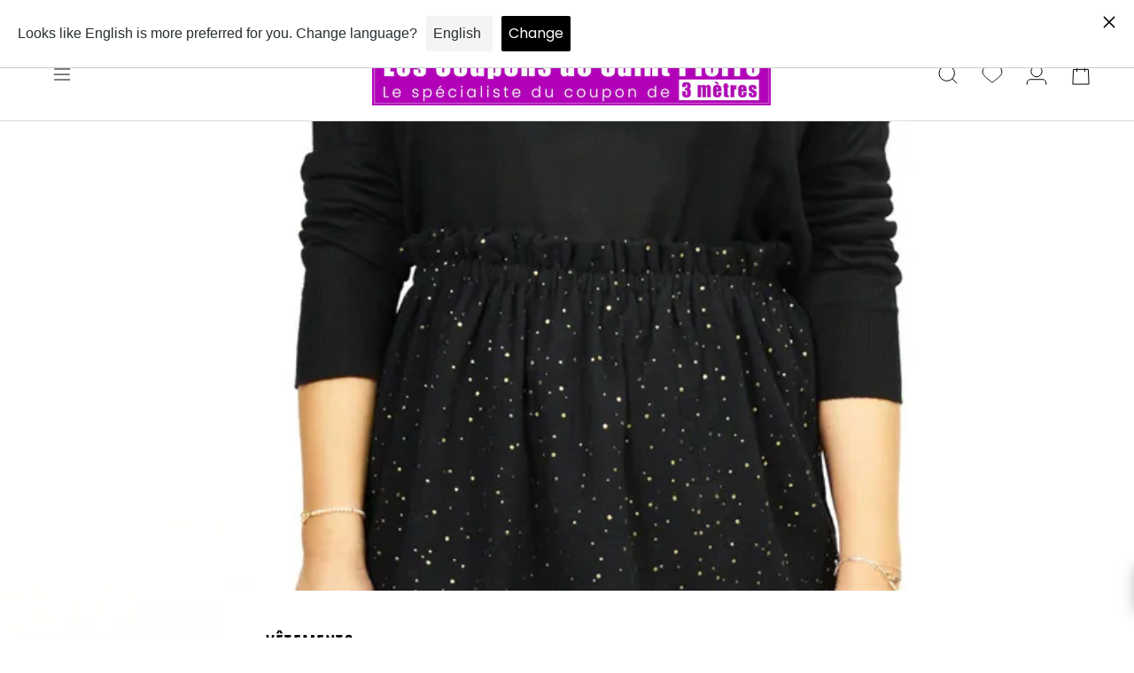

--- FILE ---
content_type: text/css
request_url: https://les-coupons-de-saint-pierre.fr/cdn/shop/t/6/assets/bundle.article.css?v=97465699387233095571673625521
body_size: -222
content:
@media (max-width: 1299.98px){.main-article .ArticleToolbar{justify-content:center}}.main-article .ArticleToolbar .ArticleToolbar__Left,.main-article .ArticleToolbar .ArticleToolbar__Right{flex:1}@media (max-width: 1299.98px){.main-article .ArticleToolbar .ArticleToolbar__Left,.main-article .ArticleToolbar .ArticleToolbar__Right{display:none}}.main-article .ArticleToolbar .ArticleToolbar__Wrapper{display:flex;align-items:center;justify-content:space-between;width:100%}@media (min-width: 2560px){.main-article .ArticleToolbar .ArticleToolbar__Wrapper{max-width:2560px;margin:0 auto;padding:0 50px}}.main-article .ArticleToolbar .ArticleToolbar__Right{text-align:right}.main-article .Blog__TagList{text-align:center;padding-top:0}.main-article .Blog__TagList .HorizontalList__Item .is-active{color:#000}.main-article .Blog__TagList .HorizontalList__Item .is-active:after{content:none}.main-article .ArticleToolbar__ShareList .HorizontalList{vertical-align:middle}.main-article .ArticleToolbar__ShareList .HorizontalList .HorizontalList__Item{margin-top:0}.main-article .ArticleToolbar__NavItem.ArticleToolbar__NavItem--next svg{margin-right:5px}.main-article .ArticleToolbar__NavItem.ArticleToolbar__NavItem--prev svg{margin-left:5px}.main-article .ArticleToolbar__NavItem svg{color:var(--secondary-elements-text-color-light)}.main-article .Article__Content .Article__Meta{letter-spacing:1.2px;font-weight:500}.main-article .Article__Content .Article__Title{letter-spacing:2.4px}.main-article .ArticleNav{border-top:1px solid rgba(210,212,212,.5)}.main-article .ArticleItem__ImageLink{display:block;position:relative}.main-article .ArticleItem__Category{letter-spacing:.96px;font-weight:500;font-size:var(--base-text-font-size)}@media (max-width: 767.98px){.main-article .ArticleItem__Category{font-size:calc(var(--base-text-font-size) * .875)}}.main-article .ArticleItem__Title{letter-spacing:1.2px;font-size:calc(var(--base-text-font-size) * 1.25);font-weight:300;text-transform:uppercase;margin:5px 0 7px}@media (max-width: 767.98px){.main-article .ArticleItem__Title{font-size:calc(var(--base-text-font-size) * 1.125);margin:5px 0;letter-spacing:1.04px}}.main-article .ArticleItem__Excerpt{letter-spacing:.84px;font-size:calc(var(--base-text-font-size) * .875);line-height:1.5em}@media (max-width: 767.98px){.main-article .ArticleItem__Excerpt{margin-bottom:0}}.main-article .ArticleItem__Link{font-weight:600;letter-spacing:.84px;font-size:calc(var(--base-text-font-size) * .875)}@media (max-width: 767.98px){.main-article .ArticleItem{margin-top:15px;text-align:left}.main-article .ArticleItem .ArticleItem__Content{margin:0}}.main-article .Blog__TagList{color:#000}
/*# sourceMappingURL=/cdn/shop/t/6/assets/bundle.article.css.map?v=97465699387233095571673625521 */


--- FILE ---
content_type: text/javascript
request_url: https://cdn.starapps.studio/apps/vsk/les-coupons-de-saint-pierre/data.js
body_size: 96467
content:
"use strict";"undefined"==typeof window.starapps_data&&(window.starapps_data={}),"undefined"==typeof window.starapps_data.product_groups&&(window.starapps_data.product_groups=[{"id":6650945,"products_preset_id":7061,"collections_swatch":"first_product_image","group_name":"100% Laine bouillie moulures Laine/ Italie","option_name":"Couleur","collections_preset_id":7065,"display_position":"top","products_swatch":"first_product_image","mobile_products_preset_id":7061,"mobile_products_swatch":"first_product_image","mobile_collections_preset_id":7065,"mobile_collections_swatch":"first_product_image","same_products_preset_for_mobile":true,"same_collections_preset_for_mobile":true,"option_values":[{"id":15443662700876,"option_value":"noir et gris","handle":"100-laine-bouillie-moulures-noir-et-gris","published":true,"swatch_src":null,"swatch_value":null}]},{"id":6260786,"products_preset_id":7061,"collections_swatch":"first_product_image","group_name":"100% Laine bouillie QT","option_name":"Couleur","collections_preset_id":7065,"display_position":"top","products_swatch":"first_product_image","mobile_products_preset_id":7061,"mobile_products_swatch":"first_product_image","mobile_collections_preset_id":7065,"mobile_collections_swatch":"first_product_image","same_products_preset_for_mobile":true,"same_collections_preset_for_mobile":true,"option_values":[{"id":14942825087308,"option_value":"moutarde","handle":"100-laine-bouillie-moutarde","published":true,"swatch_src":null,"swatch_value":null},{"id":15150018560332,"option_value":"camel","handle":"100-laine-bouillie-camel","published":false,"swatch_src":null,"swatch_value":null},{"id":15150013415756,"option_value":"brique","handle":"100-laine-bouillie-brique","published":true,"swatch_src":null,"swatch_value":null},{"id":14941661888844,"option_value":"mauve","handle":"100-laine-bouillie-mauve","published":true,"swatch_src":null,"swatch_value":null},{"id":14942844027212,"option_value":"vert foncé","handle":"100-laine-bouillie-vert-fonce","published":true,"swatch_src":null,"swatch_value":null},{"id":14941674078540,"option_value":"jade","handle":"100-laine-bouillie-jade","published":true,"swatch_src":null,"swatch_value":null},{"id":15099081687372,"option_value":"bleu roi","handle":"100-laine-bouillie-bleu-roi","published":true,"swatch_src":null,"swatch_value":null},{"id":14942851268940,"option_value":"bleu pétrole","handle":"100-laine-bouillie-bleu-petrole","published":true,"swatch_src":null,"swatch_value":null},{"id":14942836556108,"option_value":"bleu nuit","handle":"100-laine-bouillie-bleu-nuit","published":true,"swatch_src":null,"swatch_value":null},{"id":14941624336716,"option_value":"noir","handle":"100-laine-bouillie-noir","published":true,"swatch_src":null,"swatch_value":null}]},{"id":6629209,"products_preset_id":7061,"collections_swatch":"first_product_image","group_name":"100% Laine sherpa à carreaux Jeanne Laine/ Italie","option_name":"Couleur","collections_preset_id":7065,"display_position":"top","products_swatch":"first_product_image","mobile_products_preset_id":7061,"mobile_products_swatch":"first_product_image","mobile_collections_preset_id":7065,"mobile_collections_swatch":"first_product_image","same_products_preset_for_mobile":true,"same_collections_preset_for_mobile":true,"option_values":[{"id":15390742053196,"option_value":"anthracite","handle":"100-laine-sherpa-a-carreaux-jeanne-fond-anthracite","published":false,"swatch_src":null,"swatch_value":null}]},{"id":643031,"products_preset_id":7061,"collections_swatch":"first_product_image","group_name":"100% Lin 1100","option_name":"couleur","collections_preset_id":7065,"display_position":"top","products_swatch":"first_product_image","mobile_products_preset_id":7061,"mobile_products_swatch":"first_product_image","mobile_collections_preset_id":7065,"mobile_collections_swatch":"first_product_image","same_products_preset_for_mobile":true,"same_collections_preset_for_mobile":true,"option_values":[{"id":7815577501928,"option_value":"marine","handle":"100-lin-marine","published":false,"swatch_src":"No","swatch_value":null},{"id":7815577305320,"option_value":"moutarde","handle":"100-lin-moutarde","published":false,"swatch_src":"No","swatch_value":null},{"id":7814277300456,"option_value":"rouge","handle":"100-lin-rouge","published":false,"swatch_src":"No","swatch_value":null}]},{"id":642998,"products_preset_id":7061,"collections_swatch":"first_product_image","group_name":"100% Lin 830","option_name":"couleur","collections_preset_id":7065,"display_position":"top","products_swatch":"first_product_image","mobile_products_preset_id":7061,"mobile_products_swatch":"first_product_image","mobile_collections_preset_id":7065,"mobile_collections_swatch":"first_product_image","same_products_preset_for_mobile":true,"same_collections_preset_for_mobile":true,"option_values":[{"id":7816100446440,"option_value":"blanc","handle":"100-lin-blanc-2","published":true,"swatch_src":null,"swatch_value":null},{"id":7816103002344,"option_value":"blanc cassé","handle":"100-lin-blanc-casse-1","published":false,"swatch_src":null,"swatch_value":null},{"id":7816100675816,"option_value":"rose clair","handle":"100-lin-rose-clair","published":true,"swatch_src":"No","swatch_value":null},{"id":7816100413672,"option_value":"vert foret","handle":"lin-ramie-vert-foret","published":true,"swatch_src":null,"swatch_value":null},{"id":7816100839656,"option_value":"bleu bébé","handle":"100-lin-bleu-bebe","published":true,"swatch_src":"No","swatch_value":null},{"id":8149429223656,"option_value":"ciel","handle":"100-lin-bleu-ciel","published":false,"swatch_src":null,"swatch_value":null},{"id":7816100348136,"option_value":"indigo","handle":"100-lin-indigo","published":true,"swatch_src":null,"swatch_value":null},{"id":7816104313064,"option_value":"bleu roi","handle":"100-lin-bleu-roi-1","published":true,"swatch_src":null,"swatch_value":null},{"id":7816100774120,"option_value":"jaune","handle":"100-lin-jaune","published":true,"swatch_src":"No","swatch_value":null},{"id":7816100643048,"option_value":"ocre","handle":"100-lin-ocre","published":true,"swatch_src":null,"swatch_value":null},{"id":7816103526632,"option_value":"beige","handle":"100-lin-beige-1","published":true,"swatch_src":null,"swatch_value":null},{"id":7816100708584,"option_value":"rouge","handle":"100-lin-rouge-2","published":true,"swatch_src":"No","swatch_value":null},{"id":7816103231720,"option_value":"orange","handle":"100-lin-orange-1","published":true,"swatch_src":null,"swatch_value":null},{"id":7816100479208,"option_value":"fuchsia","handle":"100-lin-fuchsia-2","published":true,"swatch_src":null,"swatch_value":null},{"id":7816101953768,"option_value":"rouge foncé","handle":"100-lin-rouge-fonce","published":false,"swatch_src":null,"swatch_value":null},{"id":7816104050920,"option_value":"brique","handle":"100-lin-brique","published":true,"swatch_src":null,"swatch_value":null},{"id":7816100249832,"option_value":"écureuil","handle":"100-lin-ecureuil","published":false,"swatch_src":null,"swatch_value":null},{"id":7816100610280,"option_value":"vert pomme","handle":"100-lin-vert-pomme","published":true,"swatch_src":null,"swatch_value":null},{"id":7816100380904,"option_value":"kaki","handle":"100-lin-vert-kaki","published":true,"swatch_src":null,"swatch_value":null},{"id":7816104181992,"option_value":"turquoise","handle":"100-lin-turquoise","published":false,"swatch_src":null,"swatch_value":null},{"id":7816110768360,"option_value":"vert canard","handle":"100-lin-vert-canard","published":false,"swatch_src":null,"swatch_value":null},{"id":7816101757160,"option_value":"gris","handle":"100-lin-gris","published":true,"swatch_src":null,"swatch_value":null},{"id":7816103919848,"option_value":"lilas","handle":"100-lin-lilas","published":true,"swatch_src":null,"swatch_value":null},{"id":8149432697064,"option_value":"magenta","handle":"100-lin-magenta","published":true,"swatch_src":null,"swatch_value":null},{"id":7816103788776,"option_value":"lin pétrole","handle":"100-lin-petrole","published":true,"swatch_src":null,"swatch_value":null},{"id":7816101789928,"option_value":"turquoise","handle":"100-lin-turquoise-pastel","published":true,"swatch_src":null,"swatch_value":null},{"id":15346670174540,"option_value":"vert sapin","handle":"100-lin-vert-sapin","published":true,"swatch_src":null,"swatch_value":null},{"id":7816104411368,"option_value":"noir","handle":"100-lin-noir-2","published":true,"swatch_src":null,"swatch_value":null},{"id":7816102641896,"option_value":"marine","handle":"100-lin-marine-4","published":true,"swatch_src":null,"swatch_value":null},{"id":7816100872424,"option_value":"bleu foncé","handle":"100-lin-bleu-fonce","published":false,"swatch_src":null,"swatch_value":null}]},{"id":1234229,"products_preset_id":7061,"collections_swatch":"first_product_image","group_name":"100% Lin / 832 Quality Textile","option_name":"Couleur","collections_preset_id":7065,"display_position":"top","products_swatch":"first_product_image","mobile_products_preset_id":7061,"mobile_products_swatch":"first_product_image","mobile_collections_preset_id":7065,"mobile_collections_swatch":"first_product_image","same_products_preset_for_mobile":true,"same_collections_preset_for_mobile":true,"option_values":[{"id":8354224898380,"option_value":"eucalyptus","handle":"100-lin-eucalyptus","published":false,"swatch_src":"No","swatch_value":null},{"id":8354228896076,"option_value":"rose","handle":"100-lin-vieux-rose","published":true,"swatch_src":"No","swatch_value":null},{"id":8150597697768,"option_value":"camel","handle":"100-lin-camel","published":true,"swatch_src":null,"swatch_value":null},{"id":8354143076684,"option_value":"noir","handle":"100-lin-noir-4","published":false,"swatch_src":null,"swatch_value":null},{"id":8150594978024,"option_value":"sable","handle":"100-lin-sable","published":true,"swatch_src":null,"swatch_value":null},{"id":8150591766760,"option_value":"rouge","handle":"100-lin-rouge-coquelicot","published":true,"swatch_src":null,"swatch_value":null}]},{"id":1222034,"products_preset_id":7061,"collections_swatch":"first_product_image","group_name":"100% Lin lavé 831/","option_name":"couleur","collections_preset_id":7065,"display_position":"top","products_swatch":"first_product_image","mobile_products_preset_id":7061,"mobile_products_swatch":"first_product_image","mobile_collections_preset_id":7065,"mobile_collections_swatch":"first_product_image","same_products_preset_for_mobile":true,"same_collections_preset_for_mobile":true,"option_values":[{"id":8149574844648,"option_value":"rouge","handle":"100-lin-lave-rouge-2","published":true,"swatch_src":"No","swatch_value":null},{"id":8149580873960,"option_value":"fuchsia","handle":"100-lin-lave-fuchsia-2","published":true,"swatch_src":"No","swatch_value":null},{"id":8149571076328,"option_value":"taupe","handle":"100-lin-lave-taupe-1","published":true,"swatch_src":"No","swatch_value":null},{"id":8643611623756,"option_value":"vert pomme","handle":"100-lin-lave-vert-pomme","published":true,"swatch_src":"No","swatch_value":null},{"id":8149560623336,"option_value":"bois de rose","handle":"100-lin-lave-bois-de-rose","published":true,"swatch_src":null,"swatch_value":null},{"id":8149569765608,"option_value":"moutarde","handle":"100-lin-lave-moutarde","published":true,"swatch_src":null,"swatch_value":null},{"id":8149571764456,"option_value":"noir","handle":"100-lin-lave-noir-2","published":true,"swatch_src":null,"swatch_value":null},{"id":8149572976872,"option_value":"tomette","handle":"100-lin-lave-tomette","published":true,"swatch_src":null,"swatch_value":null},{"id":8149575991528,"option_value":"fauve","handle":"100-lin-lave-fauve","published":true,"swatch_src":null,"swatch_value":null},{"id":8149577597160,"option_value":"rose chair","handle":"100-lin-lave-rose-chair","published":true,"swatch_src":null,"swatch_value":null},{"id":8149578842344,"option_value":"bleu barbeau","handle":"100-lin-lave-bleu-barbeau","published":true,"swatch_src":null,"swatch_value":null},{"id":8354112110924,"option_value":"gris","handle":"100-lin-lave-gris-1","published":true,"swatch_src":null,"swatch_value":null},{"id":8643599237452,"option_value":"mauve","handle":"100-lin-lave-mauve","published":true,"swatch_src":null,"swatch_value":null},{"id":8149576679656,"option_value":"grège","handle":"100-lin-lave-grege-1","published":true,"swatch_src":null,"swatch_value":null},{"id":8149577924840,"option_value":"blanc cassé","handle":"100-lin-lave-blanc-casse-2","published":true,"swatch_src":null,"swatch_value":null},{"id":8149579661544,"option_value":"caraïbes","handle":"100-lin-lave-caraibes","published":true,"swatch_src":null,"swatch_value":null},{"id":8354113487180,"option_value":"blanc","handle":"100-lin-lave-blanc-1","published":false,"swatch_src":null,"swatch_value":null},{"id":8354121548108,"option_value":"bleu marine","handle":"100-lin-lave-bleu-marine","published":true,"swatch_src":null,"swatch_value":null}]},{"id":3976128,"products_preset_id":7061,"collections_swatch":"first_product_image","group_name":"100% Lin Zertex1100/142-146","option_name":"Couleur","collections_preset_id":7065,"display_position":"top","products_swatch":"first_product_image","mobile_products_preset_id":7061,"mobile_products_swatch":"first_product_image","mobile_collections_preset_id":7065,"mobile_collections_swatch":"first_product_image","same_products_preset_for_mobile":true,"same_collections_preset_for_mobile":true,"option_values":[{"id":8886880043340,"option_value":"bleu nuit","handle":"100-lin-bleu-nuit-1","published":true,"swatch_src":null,"swatch_value":null},{"id":8886896329036,"option_value":"rose Barbie","handle":"100-lin-rose-barbie","published":true,"swatch_src":null,"swatch_value":null},{"id":8886903701836,"option_value":"rouge fraise","handle":"100-lin-rouge-fraise","published":true,"swatch_src":null,"swatch_value":null},{"id":8886907863372,"option_value":"gris ardoise","handle":"100-lin-gris-ardoise","published":true,"swatch_src":null,"swatch_value":null},{"id":8886913728844,"option_value":"grège","handle":"100-lin-grege","published":false,"swatch_src":null,"swatch_value":null}]},{"id":4065928,"products_preset_id":7061,"collections_swatch":"first_product_image","group_name":"1104/ Lin viscose uni","option_name":"couleur","collections_preset_id":7065,"display_position":"top","products_swatch":"first_product_image","mobile_products_preset_id":7061,"mobile_products_swatch":"first_product_image","mobile_collections_preset_id":7065,"mobile_collections_swatch":"first_product_image","same_products_preset_for_mobile":true,"same_collections_preset_for_mobile":true,"option_values":[{"id":8949749711180,"option_value":"blanc","handle":"lin-viscose-blanc-1","published":false,"swatch_src":null,"swatch_value":null},{"id":8949627486540,"option_value":"rose","handle":"lin-viscose-uni-bois-de-rose","published":true,"swatch_src":null,"swatch_value":null},{"id":8949556445516,"option_value":"turquoise","handle":"lin-viscose-uni-turquoise","published":true,"swatch_src":null,"swatch_value":null},{"id":8949591769420,"option_value":"bleu barbeau","handle":"lin-viscose-uni-bleu-barbeau","published":true,"swatch_src":null,"swatch_value":null},{"id":8949606515020,"option_value":"noir","handle":"lin-viscose-uni-noir-1","published":false,"swatch_src":null,"swatch_value":null}]},{"id":4197806,"products_preset_id":7061,"collections_swatch":"first_product_image","group_name":"24/1264 Popeline de coton","option_name":"couleur","collections_preset_id":7065,"display_position":"top","products_swatch":"first_product_image","mobile_products_preset_id":7061,"mobile_products_swatch":"first_product_image","mobile_collections_preset_id":7065,"mobile_collections_swatch":"first_product_image","same_products_preset_for_mobile":true,"same_collections_preset_for_mobile":true,"option_values":[{"id":9022844502348,"option_value":"bleu","handle":"popeline-de-coton-imprimee-petits-coeurs-fond-bleu","published":false,"swatch_src":null,"swatch_value":null},{"id":9022854988108,"option_value":"vert","handle":"popeline-de-coton-imprimee-petits-coeurs-fond-vert","published":false,"swatch_src":null,"swatch_value":null}]},{"id":4197075,"products_preset_id":7061,"collections_swatch":"first_product_image","group_name":"24/1266   Popeline de coton","option_name":"couleur","collections_preset_id":7065,"display_position":"top","products_swatch":"first_product_image","mobile_products_preset_id":7061,"mobile_products_swatch":"first_product_image","mobile_collections_preset_id":7065,"mobile_collections_swatch":"first_product_image","same_products_preset_for_mobile":true,"same_collections_preset_for_mobile":true,"option_values":[{"id":9022251827532,"option_value":"vert","handle":"popeline-de-coton-imprimee-etoiles-fond-vert","published":false,"swatch_src":null,"swatch_value":null},{"id":9022263001420,"option_value":"gris acier","handle":"popeline-de-coton-imprimee-etoiles-fond-gris-acier","published":false,"swatch_src":null,"swatch_value":null}]},{"id":4197825,"products_preset_id":7061,"collections_swatch":"first_product_image","group_name":"24/5574 Popeline de coton","option_name":"couleur","collections_preset_id":7065,"display_position":"top","products_swatch":"first_product_image","mobile_products_preset_id":7061,"mobile_products_swatch":"first_product_image","mobile_collections_preset_id":7065,"mobile_collections_swatch":"first_product_image","same_products_preset_for_mobile":true,"same_collections_preset_for_mobile":true,"option_values":[{"id":9022863802700,"option_value":"vert foncé","handle":"popeline-de-coton-imprimee-rayures-vert-fonce","published":false,"swatch_src":null,"swatch_value":null},{"id":9022866391372,"option_value":"fuchsia","handle":"popeline-de-coton-imprimee-rayures-fuchsia","published":false,"swatch_src":null,"swatch_value":null},{"id":9022869471564,"option_value":"violet","handle":"popeline-de-coton-imprimee-rayures-violet","published":false,"swatch_src":null,"swatch_value":null}]},{"id":4197014,"products_preset_id":7061,"collections_swatch":"first_product_image","group_name":"24/5578/  Popeline de coton","option_name":"couleur","collections_preset_id":7065,"display_position":"top","products_swatch":"first_product_image","mobile_products_preset_id":7061,"mobile_products_swatch":"first_product_image","mobile_collections_preset_id":7065,"mobile_collections_swatch":"first_product_image","same_products_preset_for_mobile":true,"same_collections_preset_for_mobile":true,"option_values":[{"id":9022193107276,"option_value":"vert foncé","handle":"popeline-de-coton-imprimee-fines-rayures-vert-fonce","published":false,"swatch_src":null,"swatch_value":null},{"id":9022217716044,"option_value":"bordeaux","handle":"popeline-de-coton-imprimee-fines-rayures-bordeaux","published":false,"swatch_src":null,"swatch_value":null},{"id":9022219714892,"option_value":"vert pomme","handle":"popeline-de-coton-imprimee-fines-rayures-vert-pomme","published":false,"swatch_src":null,"swatch_value":null},{"id":9022227874124,"option_value":"indigo","handle":"popeline-de-coton-imprimee-fines-rayures-indigo","published":false,"swatch_src":null,"swatch_value":null},{"id":9022229086540,"option_value":"brique","handle":"popeline-de-coton-imprimee-fines-rayures-brique","published":false,"swatch_src":null,"swatch_value":null}]},{"id":3691192,"products_preset_id":7061,"collections_swatch":"first_product_image","group_name":"316/ Jersey matelassé","option_name":"couleur","collections_preset_id":7065,"display_position":"top","products_swatch":"first_product_image","mobile_products_preset_id":7061,"mobile_products_swatch":"first_product_image","mobile_collections_preset_id":7065,"mobile_collections_swatch":"first_product_image","same_products_preset_for_mobile":true,"same_collections_preset_for_mobile":true,"option_values":[{"id":8715356995916,"option_value":"noir","handle":"jersey-matelasse-triangle-fond-noir","published":false,"swatch_src":"No","swatch_value":null},{"id":8715385209164,"option_value":"beige clair","handle":"jersey-matelasse-triangle-fond-beige-clair","published":false,"swatch_src":"No","swatch_value":null}]},{"id":3772470,"products_preset_id":7061,"collections_swatch":"first_product_image","group_name":"722/48","option_name":"couleur","collections_preset_id":7065,"display_position":"top","products_swatch":"first_product_image","mobile_products_preset_id":7061,"mobile_products_swatch":"first_product_image","mobile_collections_preset_id":7065,"mobile_collections_swatch":"first_product_image","same_products_preset_for_mobile":true,"same_collections_preset_for_mobile":true,"option_values":[{"id":8755708854604,"option_value":"gris","handle":"pique-de-coton-imprime-fleurs-de-saison-gris-fond-blanc","published":true,"swatch_src":"No","swatch_value":null},{"id":8755527090508,"option_value":"bleu","handle":"pique-de-coton-imprime-fleurs-de-saison-bleu-fond-blanc","published":false,"swatch_src":null,"swatch_value":null}]},{"id":3772472,"products_preset_id":7061,"collections_swatch":"first_product_image","group_name":"722/49","option_name":"couleur","collections_preset_id":7065,"display_position":"top","products_swatch":"first_product_image","mobile_products_preset_id":7061,"mobile_products_swatch":"first_product_image","mobile_collections_preset_id":7065,"mobile_collections_swatch":"first_product_image","same_products_preset_for_mobile":true,"same_collections_preset_for_mobile":true,"option_values":[{"id":8755711967564,"option_value":"beige","handle":"pique-de-coton-imprime-jeune-lapin-fond-beige","published":false,"swatch_src":"No","swatch_value":null},{"id":8755719471436,"option_value":"bleu clair","handle":"pique-de-coton-imprime-jeune-lapin-fond-bleu-clair","published":true,"swatch_src":"No","swatch_value":null},{"id":8755723567436,"option_value":"rose clair","handle":"pique-de-coton-imprime-jeune-lapin-fond-rose-clair","published":true,"swatch_src":"No","swatch_value":null},{"id":8755729760588,"option_value":"gris","handle":"pique-de-coton-imprime-jeune-lapin-fond-gris","published":true,"swatch_src":"No","swatch_value":null}]},{"id":3772473,"products_preset_id":7061,"collections_swatch":"first_product_image","group_name":"722/50","option_name":"couleur","collections_preset_id":7065,"display_position":"top","products_swatch":"first_product_image","mobile_products_preset_id":7061,"mobile_products_swatch":"first_product_image","mobile_collections_preset_id":7065,"mobile_collections_swatch":"first_product_image","same_products_preset_for_mobile":true,"same_collections_preset_for_mobile":true,"option_values":[{"id":8755738837324,"option_value":"bleu","handle":"pique-de-coton-imprime-carre-bleu","published":true,"swatch_src":"No","swatch_value":null},{"id":8755745128780,"option_value":"rose","handle":"pique-de-coton-imprime-carre-rose","published":true,"swatch_src":"No","swatch_value":null},{"id":8755751158092,"option_value":"beige","handle":"pique-de-coton-imprime-carre-beige","published":true,"swatch_src":"No","swatch_value":null},{"id":8755755221324,"option_value":"gris","handle":"pique-de-coton-imprime-carre-gris","published":true,"swatch_src":"No","swatch_value":null}]},{"id":3772474,"products_preset_id":7061,"collections_swatch":"first_product_image","group_name":"722/51","option_name":"couleur","collections_preset_id":7065,"display_position":"top","products_swatch":"first_product_image","mobile_products_preset_id":7061,"mobile_products_swatch":"first_product_image","mobile_collections_preset_id":7065,"mobile_collections_swatch":"first_product_image","same_products_preset_for_mobile":true,"same_collections_preset_for_mobile":true,"option_values":[{"id":8755762561356,"option_value":"bleu clair","handle":"pique-de-coton-imprime-fleurs-printaniere-fond-bleu-clair","published":true,"swatch_src":"No","swatch_value":null},{"id":8755768525132,"option_value":"rose clair","handle":"pique-de-coton-imprime-fleurs-printaniere-fond-rose-clair","published":false,"swatch_src":"No","swatch_value":null},{"id":8755780288844,"option_value":"beige","handle":"pique-de-coton-imprime-fleurs-printaniere-fond-beige","published":true,"swatch_src":"No","swatch_value":null},{"id":8755785367884,"option_value":"gris","handle":"pique-de-coton-imprime-fleurs-printaniere-fond-gris","published":true,"swatch_src":"No","swatch_value":null},{"id":8755774128460,"option_value":"vert","handle":"pique-de-coton-imprime-fleurs-printaniere-fond-vert","published":true,"swatch_src":null,"swatch_value":null}]},{"id":3776088,"products_preset_id":7061,"collections_swatch":"first_product_image","group_name":"722/52","option_name":"couleur","collections_preset_id":7065,"display_position":"top","products_swatch":"first_product_image","mobile_products_preset_id":7061,"mobile_products_swatch":"first_product_image","mobile_collections_preset_id":7065,"mobile_collections_swatch":"first_product_image","same_products_preset_for_mobile":true,"same_collections_preset_for_mobile":true,"option_values":[{"id":8756913963340,"option_value":"rose clair","handle":"pique-de-coton-imprime-rayures-fond-rose-clair","published":true,"swatch_src":"No","swatch_value":null},{"id":8756917600588,"option_value":"beige","handle":"pique-de-coton-imprime-rayures-fond-beige","published":true,"swatch_src":"No","swatch_value":null},{"id":8756920353100,"option_value":"gris","handle":"pique-de-coton-imprime-rayures-fond-gris","published":true,"swatch_src":"No","swatch_value":null},{"id":9115159396684,"option_value":"bleu bébé","handle":"pique-de-coton-imprime-rayure-fond-bleu-bebe","published":false,"swatch_src":null,"swatch_value":null},{"id":9115161788748,"option_value":"rose","handle":"pique-de-coton-imprime-rayure-fond-rose","published":false,"swatch_src":null,"swatch_value":null}]},{"id":3776089,"products_preset_id":7061,"collections_swatch":"first_product_image","group_name":"722/53","option_name":"couleur","collections_preset_id":7065,"display_position":"top","products_swatch":"first_product_image","mobile_products_preset_id":7061,"mobile_products_swatch":"first_product_image","mobile_collections_preset_id":7065,"mobile_collections_swatch":"first_product_image","same_products_preset_for_mobile":true,"same_collections_preset_for_mobile":true,"option_values":[{"id":8756926054732,"option_value":"bleu clair","handle":"pique-de-coton-imprime-pissenlit-fond-bleu-clair","published":true,"swatch_src":"No","swatch_value":null},{"id":8756929757516,"option_value":"rose clair","handle":"pique-de-coton-imprime-pissenlit-fond-rose-clair","published":true,"swatch_src":"No","swatch_value":null},{"id":8756932903244,"option_value":"beige","handle":"pique-de-coton-imprime-pissenlit-fond-beige","published":true,"swatch_src":"No","swatch_value":null},{"id":8756935491916,"option_value":"gris","handle":"pique-de-coton-imprime-pissenlit-fond-gris","published":true,"swatch_src":"No","swatch_value":null},{"id":9115152417100,"option_value":"bleu bébé","handle":"pique-de-coton-imprime-pissenlit-fond-bleu-bebe","published":true,"swatch_src":null,"swatch_value":null},{"id":9115156644172,"option_value":"rose","handle":"pique-de-coton-imprime-pissenlit-fond-rose","published":false,"swatch_src":null,"swatch_value":null}]},{"id":3776090,"products_preset_id":7061,"collections_swatch":"first_product_image","group_name":"722/54","option_name":"couleur","collections_preset_id":7065,"display_position":"top","products_swatch":"first_product_image","mobile_products_preset_id":7061,"mobile_products_swatch":"first_product_image","mobile_collections_preset_id":7065,"mobile_collections_swatch":"first_product_image","same_products_preset_for_mobile":true,"same_collections_preset_for_mobile":true,"option_values":[{"id":8756938408268,"option_value":"bleu clair","handle":"pique-de-coton-imprime-coeur-fond-bleu-clair","published":true,"swatch_src":"No","swatch_value":null},{"id":8756941652300,"option_value":"rose clair","handle":"pique-de-coton-imprime-coeur-fond-rose-clair","published":true,"swatch_src":"No","swatch_value":null},{"id":8756944437580,"option_value":"beige","handle":"pique-de-coton-imprime-coeur-fond-beige","published":true,"swatch_src":"No","swatch_value":null},{"id":8756945584460,"option_value":"gris","handle":"pique-de-coton-imprime-coeur-fond-gris","published":false,"swatch_src":"No","swatch_value":null}]},{"id":3776091,"products_preset_id":7061,"collections_swatch":"first_product_image","group_name":"722/55","option_name":"couleur","collections_preset_id":7065,"display_position":"top","products_swatch":"first_product_image","mobile_products_preset_id":7061,"mobile_products_swatch":"first_product_image","mobile_collections_preset_id":7065,"mobile_collections_swatch":"first_product_image","same_products_preset_for_mobile":true,"same_collections_preset_for_mobile":true,"option_values":[{"id":8756973502796,"option_value":"beige","handle":"pique-de-coton-imprime-etoiles-fond-beige","published":true,"swatch_src":"No","swatch_value":null},{"id":8756979466572,"option_value":"bleu clair","handle":"pique-de-coton-imprime-etoiles-fond-bleu-clair","published":true,"swatch_src":"No","swatch_value":null},{"id":8756980810060,"option_value":"rose clair","handle":"pique-de-coton-imprime-etoiles-fond-rose-clair","published":true,"swatch_src":"No","swatch_value":null},{"id":8756984906060,"option_value":"gris","handle":"pique-de-coton-imprime-etoiles-fond-gris","published":true,"swatch_src":"No","swatch_value":null},{"id":9115164344652,"option_value":"bleu bébé","handle":"pique-de-coton-imprime-etoiles-fond-bleu-bebe","published":false,"swatch_src":null,"swatch_value":null}]},{"id":3780306,"products_preset_id":7061,"collections_swatch":"first_product_image","group_name":"722/57","option_name":"couleur","collections_preset_id":7065,"display_position":"top","products_swatch":"first_product_image","mobile_products_preset_id":7061,"mobile_products_swatch":"first_product_image","mobile_collections_preset_id":7065,"mobile_collections_swatch":"first_product_image","same_products_preset_for_mobile":true,"same_collections_preset_for_mobile":true,"option_values":[{"id":8760926568780,"option_value":"bleu clair","handle":"pique-de-coton-imprime-nuage-et-etoile-bleu-clair","published":true,"swatch_src":"No","swatch_value":null},{"id":8760920670540,"option_value":"gris","handle":"pique-de-coton-imprime-nuage-et-etoile-gris","published":true,"swatch_src":"No","swatch_value":null},{"id":8760941412684,"option_value":"rose","handle":"pique-de-coton-imprime-nuage-et-etoile-rose","published":true,"swatch_src":"No","swatch_value":null},{"id":8760943214924,"option_value":"jaune, gris et bleu","handle":"pique-de-coton-imprime-nuage-et-etoile-jaune-gris-et-bleu","published":true,"swatch_src":null,"swatch_value":null}]},{"id":3780308,"products_preset_id":7061,"collections_swatch":"first_product_image","group_name":"722/58","option_name":"couleur","collections_preset_id":7065,"display_position":"top","products_swatch":"first_product_image","mobile_products_preset_id":7061,"mobile_products_swatch":"first_product_image","mobile_collections_preset_id":7065,"mobile_collections_swatch":"first_product_image","same_products_preset_for_mobile":true,"same_collections_preset_for_mobile":true,"option_values":[{"id":8760945082700,"option_value":"beige","handle":"pique-de-coton-imprime-pois-beige-fond-blanc","published":true,"swatch_src":"No","swatch_value":null},{"id":8760951800140,"option_value":"rose","handle":"pique-de-coton-imprime-pois-rose-fond-blanc","published":true,"swatch_src":"No","swatch_value":null},{"id":8760953766220,"option_value":"bleu","handle":"pique-de-coton-imprime-pois-bleu-fond-blanc","published":true,"swatch_src":"No","swatch_value":null}]},{"id":3735253,"products_preset_id":7061,"collections_swatch":"first_product_image","group_name":"80463 Coton imprimé cachemire","option_name":"couleur","collections_preset_id":7065,"display_position":"top","products_swatch":"first_product_image","mobile_products_preset_id":7061,"mobile_products_swatch":"first_product_image","mobile_collections_preset_id":7065,"mobile_collections_swatch":"first_product_image","same_products_preset_for_mobile":true,"same_collections_preset_for_mobile":true,"option_values":[{"id":7947032166632,"option_value":"ciel","handle":"coton-imprime-cachemire-fond-ciel","published":false,"swatch_src":"No","swatch_value":null},{"id":8737915896140,"option_value":"orange","handle":"coton-imprime-cachemire-fond-orange-1","published":false,"swatch_src":"No","swatch_value":null}]},{"id":3585610,"products_preset_id":7061,"collections_swatch":"first_product_image","group_name":"960/ Maille Milano","option_name":"Couleur","collections_preset_id":7065,"display_position":"top","products_swatch":"first_product_image","mobile_products_preset_id":7061,"mobile_products_swatch":"first_product_image","mobile_collections_preset_id":7065,"mobile_collections_swatch":"first_product_image","same_products_preset_for_mobile":true,"same_collections_preset_for_mobile":true,"option_values":[{"id":7815657390312,"option_value":"moutarde","handle":"maille-milano-moutarde","published":true,"swatch_src":"No","swatch_value":null},{"id":7815657423080,"option_value":"rouge terracotta","handle":"maille-milano-rouge-terracotta","published":true,"swatch_src":"No","swatch_value":null},{"id":8683286233420,"option_value":"marron clair","handle":"maille-milano-marron-clair","published":true,"swatch_src":"No","swatch_value":null},{"id":8683301011788,"option_value":"pétrole","handle":"maille-milano-petrole","published":true,"swatch_src":"No","swatch_value":null},{"id":8683304681804,"option_value":"lie de vin","handle":"maille-milano-lie-de-vin","published":true,"swatch_src":"No","swatch_value":null},{"id":8938751590732,"option_value":"rose layette","handle":"maille-milano-rose-layette","published":true,"swatch_src":null,"swatch_value":null},{"id":8938738909516,"option_value":"vert céladon","handle":"maille-milano-vert-celadon","published":true,"swatch_src":null,"swatch_value":null},{"id":8938734518604,"option_value":"fuchsia","handle":"maille-milano-fuchsia-1","published":true,"swatch_src":null,"swatch_value":null},{"id":8938731307340,"option_value":"vert gazon","handle":"maille-milano-vert-gazon","published":true,"swatch_src":null,"swatch_value":null},{"id":8938733044044,"option_value":"bleu roi","handle":"maille-milano-bleu-roi-2","published":true,"swatch_src":null,"swatch_value":null},{"id":8938730586444,"option_value":"vert bouteille","handle":"maille-milano-vert-bouteille","published":true,"swatch_src":null,"swatch_value":null},{"id":8938728980812,"option_value":"kaki","handle":"maille-milano-kaki","published":true,"swatch_src":null,"swatch_value":null},{"id":8938725310796,"option_value":"cassis glacé","handle":"maille-milano-cassis-glace","published":true,"swatch_src":null,"swatch_value":null},{"id":8938712432972,"option_value":"beige","handle":"maille-milano-beige","published":true,"swatch_src":null,"swatch_value":null},{"id":8683293606220,"option_value":"gris souris","handle":"maille-milano-gris-souris","published":true,"swatch_src":null,"swatch_value":null},{"id":7813213978856,"option_value":"noir","handle":"maille-milano-noir","published":true,"swatch_src":null,"swatch_value":null},{"id":7813214109928,"option_value":"rouge","handle":"maille-milano-rouge","published":false,"swatch_src":null,"swatch_value":null},{"id":7813251793128,"option_value":"marine","handle":"maille-milano-marine","published":true,"swatch_src":null,"swatch_value":null},{"id":7813779849448,"option_value":"rose corail","handle":"tissus-maille-milano-rose-corail","published":false,"swatch_src":null,"swatch_value":null},{"id":7814033965288,"option_value":"écru","handle":"tissus-maille-milano-ecru","published":true,"swatch_src":null,"swatch_value":null},{"id":7814310625512,"option_value":"blanc cassé","handle":"maille-milano-blanc-casse","published":false,"swatch_src":null,"swatch_value":null},{"id":7814311444712,"option_value":"corail","handle":"maille-milano-corail","published":false,"swatch_src":null,"swatch_value":null},{"id":7814311706856,"option_value":"rouille","handle":"maille-milano-rouille","published":false,"swatch_src":null,"swatch_value":null},{"id":7814311903464,"option_value":"cappuccino","handle":"maille-milano-cappuccino","published":false,"swatch_src":null,"swatch_value":null},{"id":7814312263912,"option_value":"canard","handle":"maille-milano-canard","published":false,"swatch_src":null,"swatch_value":null},{"id":7814312526056,"option_value":"bleu roi","handle":"maille-milano-bleu-roi","published":false,"swatch_src":null,"swatch_value":null},{"id":7814312853736,"option_value":"gris dauphin","handle":"maille-milano-gris-dauphin","published":false,"swatch_src":null,"swatch_value":null},{"id":7814313476328,"option_value":"fuchsia","handle":"maille-milano-fuchsia","published":false,"swatch_src":null,"swatch_value":null},{"id":7814316490984,"option_value":"aquamarine","handle":"maille-milano-aquamarine","published":false,"swatch_src":null,"swatch_value":null},{"id":7816190787816,"option_value":"rouge","handle":"maille-milano-rouge-2","published":true,"swatch_src":null,"swatch_value":null},{"id":7997821026536,"option_value":"rouge corail","handle":"maille-milano-rouge-1","published":false,"swatch_src":null,"swatch_value":null},{"id":8119034151144,"option_value":"bleu marine","handle":"maille-milano-bleu-marine","published":false,"swatch_src":null,"swatch_value":null},{"id":15105174470988,"option_value":"orchidée","handle":"maille-milano-orchidee","published":true,"swatch_src":null,"swatch_value":null}]},{"id":6039016,"products_preset_id":7061,"collections_swatch":"first_product_image","group_name":"Batiste de coton LIM/ Bennytex","option_name":"Couleur","collections_preset_id":7065,"display_position":"top","products_swatch":"first_product_image","mobile_products_preset_id":7061,"mobile_products_swatch":"first_product_image","mobile_collections_preset_id":7065,"mobile_collections_swatch":"first_product_image","same_products_preset_for_mobile":true,"same_collections_preset_for_mobile":true,"option_values":[{"id":14909343138124,"option_value":"taupe","handle":"batiste-de-coton-taupe","published":false,"swatch_src":null,"swatch_value":null},{"id":14909405397324,"option_value":"terracotta","handle":"batiste-de-coton-terracotta","published":false,"swatch_src":null,"swatch_value":null},{"id":14909423223116,"option_value":"rouge","handle":"batiste-de-coton-rouge","published":true,"swatch_src":null,"swatch_value":null},{"id":14909432955212,"option_value":"parme","handle":"batiste-de-coton-parme","published":true,"swatch_src":null,"swatch_value":null},{"id":14909368205644,"option_value":"fuchsia","handle":"batiste-de-coton-fuchsia","published":true,"swatch_src":null,"swatch_value":null},{"id":14909399466316,"option_value":"vert pomme","handle":"batiste-de-coton-vert-pomme","published":true,"swatch_src":null,"swatch_value":null},{"id":14908865741132,"option_value":"kaki","handle":"batiste-de-coton-kaki","published":true,"swatch_src":null,"swatch_value":null},{"id":14909402480972,"option_value":"vert foncé","handle":"batiste-de-coton-vert-fonce","published":true,"swatch_src":null,"swatch_value":null},{"id":14909381706060,"option_value":"bleu nuit","handle":"batiste-de-coton-bleu-nuit","published":false,"swatch_src":null,"swatch_value":null},{"id":14909452747084,"option_value":"gris souris","handle":"batiste-de-coton-gris-souris","published":true,"swatch_src":null,"swatch_value":null},{"id":14909410181452,"option_value":"noir","handle":"batiste-de-coton-noir","published":false,"swatch_src":null,"swatch_value":null}]},{"id":642984,"products_preset_id":7061,"collections_swatch":"first_product_image","group_name":"Bord côte 2 poignets/chevilles","option_name":"couleur","collections_preset_id":7065,"display_position":"top","products_swatch":"first_product_image","mobile_products_preset_id":7061,"mobile_products_swatch":"first_product_image","mobile_collections_preset_id":7065,"mobile_collections_swatch":"first_product_image","same_products_preset_for_mobile":true,"same_collections_preset_for_mobile":true,"option_values":[{"id":7813283479784,"option_value":"bleu nuit","handle":"bord-cote-2-poignetschevilles-bleu-nuit","published":false,"swatch_src":"No","swatch_value":null},{"id":7813283610856,"option_value":"blanc","handle":"bord-cote-2-poignetschevilles-blanc","published":true,"swatch_src":"No","swatch_value":null},{"id":7813283709160,"option_value":"rouge","handle":"bord-cote-2-poignetschevilles-rouge","published":true,"swatch_src":"No","swatch_value":null},{"id":7813283840232,"option_value":"bordeaux","handle":"bord-cote-2-poignetschevilles-bordeaux","published":true,"swatch_src":"No","swatch_value":null},{"id":7813283938536,"option_value":"beige","handle":"bord-cote-2-poignetschevilles-beige","published":true,"swatch_src":"No","swatch_value":null},{"id":7813284036840,"option_value":"gris","handle":"bord-cote-2-poignetschevilles-gris","published":true,"swatch_src":"No","swatch_value":null},{"id":7813284298984,"option_value":"noir","handle":"bord-cote-2-poignetschevilles-noir","published":false,"swatch_src":"No","swatch_value":null},{"id":7813285085416,"option_value":"marron","handle":"bord-cote-2-poignetschevilles-marron","published":true,"swatch_src":"No","swatch_value":null}]},{"id":642983,"products_preset_id":7061,"collections_swatch":"first_product_image","group_name":"Bord côte ceinture","option_name":"couleur","collections_preset_id":7065,"display_position":"top","products_swatch":"first_product_image","mobile_products_preset_id":7061,"mobile_products_swatch":"first_product_image","mobile_collections_preset_id":7065,"mobile_collections_swatch":"first_product_image","same_products_preset_for_mobile":true,"same_collections_preset_for_mobile":true,"option_values":[{"id":7813284430056,"option_value":"blanc","handle":"bord-cote-ceinture-blanc","published":true,"swatch_src":"No","swatch_value":null},{"id":7813284561128,"option_value":"rouge","handle":"bord-cote-ceinture-rouge","published":true,"swatch_src":"No","swatch_value":null},{"id":7813284659432,"option_value":"bordeaux","handle":"bord-cote-ceinture-bordeaux","published":true,"swatch_src":"No","swatch_value":null},{"id":7813284823272,"option_value":"bleu nuit","handle":"bord-cote-ceinture-bleu-nuit","published":true,"swatch_src":"No","swatch_value":null},{"id":7813284954344,"option_value":"beige","handle":"bord-cote-ceinture-beige","published":true,"swatch_src":"No","swatch_value":null},{"id":7813285183720,"option_value":"marron","handle":"bord-cote-ceinture-marron","published":true,"swatch_src":"No","swatch_value":null},{"id":7813285216488,"option_value":"gris","handle":"bord-cote-ceinture-gris","published":true,"swatch_src":"No","swatch_value":null},{"id":7813285314792,"option_value":"noir","handle":"bord-cote-ceinture-noir","published":true,"swatch_src":"No","swatch_value":null}]},{"id":4457495,"products_preset_id":7061,"collections_swatch":"first_product_image","group_name":"Bord-côte lurex doré tubulaire vendu au mètre BC/","option_name":"Couleur","collections_preset_id":7065,"display_position":"top","products_swatch":"first_product_image","mobile_products_preset_id":7061,"mobile_products_swatch":"first_product_image","mobile_collections_preset_id":7065,"mobile_collections_swatch":"first_product_image","same_products_preset_for_mobile":true,"same_collections_preset_for_mobile":true,"option_values":[{"id":9176023597388,"option_value":"moutarde","handle":"bord-cote-lurex-dore-tubulaire-moutarde-vendu-au-metre","published":false,"swatch_src":null,"swatch_value":null},{"id":9176023335244,"option_value":"orange brûlé","handle":"bord-cote-lurex-dore-tubulaire-orange-brule-vendu-au-metre","published":true,"swatch_src":null,"swatch_value":null},{"id":9176023433548,"option_value":"vieux rose","handle":"bord-cote-lurex-dore-tubulaire-vieux-rose-vendu-au-metre","published":false,"swatch_src":null,"swatch_value":null},{"id":9176023531852,"option_value":"rouge nacré","handle":"bord-cote-lurex-dore-tubulaire-rouge-nacre-vendu-au-metre","published":true,"swatch_src":null,"swatch_value":null},{"id":9176023368012,"option_value":"vert d'eau","handle":"bord-cote-lurex-dore-tubulaire-vert-deau-vendu-au-metre","published":true,"swatch_src":null,"swatch_value":null},{"id":9176023269708,"option_value":"vert kaki","handle":"bord-cote-lurex-dore-tubulaire-vert-kaki-vendu-au-metre","published":true,"swatch_src":null,"swatch_value":null},{"id":9176017797452,"option_value":"bleu givré","handle":"bord-cote-lurex-dore-tubulaire-bleu-givre-vendu-au-metre","published":true,"swatch_src":null,"swatch_value":null},{"id":9176023105868,"option_value":"bleu foncé argent","handle":"bord-cote-lurex-argent-tubulaire-bleu-fonce-vendu-au-metre","published":false,"swatch_src":null,"swatch_value":null},{"id":9176023302476,"option_value":"bleu foncé doré","handle":"bord-cote-lurex-dore-tubulaire-bleu-fonce-vendu-au-metre","published":false,"swatch_src":null,"swatch_value":null},{"id":9176023138636,"option_value":"noir","handle":"bord-cote-lurex-dore-tubulaire-noir-vendu-au-metre","published":false,"swatch_src":null,"swatch_value":null}]},{"id":4060801,"products_preset_id":7061,"collections_swatch":"first_product_image","group_name":"Bord-côte tubulaire BC/ QT","option_name":"Couleur","collections_preset_id":7065,"display_position":"top","products_swatch":"first_product_image","mobile_products_preset_id":7061,"mobile_products_swatch":"first_product_image","mobile_collections_preset_id":7065,"mobile_collections_swatch":"first_product_image","same_products_preset_for_mobile":true,"same_collections_preset_for_mobile":true,"option_values":[{"id":8947864305996,"option_value":"blanc","handle":"bord-cote-tubulaire-blanc-vendu-au-metre","published":true,"swatch_src":null,"swatch_value":null},{"id":8948051738956,"option_value":"blanc cassé","handle":"bord-cote-tubulaire-blanc-casse-vendu-au-metre","published":true,"swatch_src":null,"swatch_value":null},{"id":8948100694348,"option_value":"gris chiné","handle":"bord-cote-tubulaire-gris-chine-vendu-au-metre","published":true,"swatch_src":null,"swatch_value":null},{"id":8948056129868,"option_value":"jaune","handle":"bord-cote-tubulaire-jaune-vendu-au-metre","published":true,"swatch_src":null,"swatch_value":null},{"id":8947854016844,"option_value":"orange","handle":"bord-cote-tubulaire-orange-vendu-au-metre","published":true,"swatch_src":null,"swatch_value":null},{"id":8948096598348,"option_value":"bois de rose","handle":"bord-cote-tubulaire-bois-de-rose-vendu-au-metre","published":true,"swatch_src":null,"swatch_value":null},{"id":8947866829132,"option_value":"rose corail","handle":"bord-cote-rose-corail-vendu-au-metre","published":true,"swatch_src":null,"swatch_value":null},{"id":8947900842316,"option_value":"rouge","handle":"bord-cote-tubulaire-rouge-vendu-au-metre","published":true,"swatch_src":null,"swatch_value":null},{"id":8947892060492,"option_value":"lie de vin","handle":"bord-cote-tubulaire-lie-de-vin-vendu-au-metre","published":true,"swatch_src":null,"swatch_value":null},{"id":8948077003084,"option_value":"violet","handle":"bord-cote-tubulaire-violet-vendu-au-metre","published":true,"swatch_src":null,"swatch_value":null},{"id":8947847299404,"option_value":"vert pomme","handle":"bord-cote-tubulaire-vert-pomme-vendu-au-metre","published":true,"swatch_src":null,"swatch_value":null},{"id":8948088668492,"option_value":"vert olive","handle":"bord-cote-tubulaire-vert-olive-vendu-au-metre","published":true,"swatch_src":null,"swatch_value":null},{"id":8947850576204,"option_value":"bleu canard","handle":"bord-cote-tubulaire-bleu-canard-vendu-au-metre","published":true,"swatch_src":null,"swatch_value":null},{"id":8946494013772,"option_value":"bleu jeans","handle":"bord-cote-tubulaire-bleu-jeans-vendu-au-metre","published":true,"swatch_src":null,"swatch_value":null},{"id":8948039516492,"option_value":"bleu indigo","handle":"bord-cote-tubulaire-bleu-indigo-vendu-au-metre","published":true,"swatch_src":null,"swatch_value":null},{"id":8975234761036,"option_value":"bleu nuit","handle":"bord-cote-tubulaire-bleu-nuit-vendu-au-metre","published":true,"swatch_src":null,"swatch_value":null},{"id":8948093976908,"option_value":"anthracite chiné","handle":"bord-cote-tubulaire-anthracite-chine-vendu-au-metre","published":true,"swatch_src":null,"swatch_value":null},{"id":8948045807948,"option_value":"noir","handle":"bord-cote-tubulaire-noir-vendu-au-metre","published":true,"swatch_src":null,"swatch_value":null}]},{"id":4457629,"products_preset_id":7061,"collections_swatch":"first_product_image","group_name":"Bord-côte tubulaire rayures vendu au mètre BC/1","option_name":"Couleur","collections_preset_id":7065,"display_position":"top","products_swatch":"first_product_image","mobile_products_preset_id":7061,"mobile_products_swatch":"first_product_image","mobile_collections_preset_id":7065,"mobile_collections_swatch":"first_product_image","same_products_preset_for_mobile":true,"same_collections_preset_for_mobile":true,"option_values":[{"id":9176106828108,"option_value":"rouge","handle":"bord-cote-tubulaire-rayures-rouge-vendu-au-metre","published":false,"swatch_src":null,"swatch_value":null}]},{"id":1031517,"products_preset_id":7061,"collections_swatch":"first_product_image","group_name":"Broderie anglaise Amaterasu","option_name":"couleur","collections_preset_id":7065,"display_position":"top","products_swatch":"first_product_image","mobile_products_preset_id":7061,"mobile_products_swatch":"first_product_image","mobile_collections_preset_id":7065,"mobile_collections_swatch":"first_product_image","same_products_preset_for_mobile":true,"same_collections_preset_for_mobile":true,"option_values":[{"id":7815987462376,"option_value":"saumon","handle":"broderie-anglaise-amaterasu-saumon","published":true,"swatch_src":"No","swatch_value":null},{"id":7815988445416,"option_value":"noir","handle":"broderie-anglaise-amaterasu-noir","published":false,"swatch_src":"No","swatch_value":null},{"id":7815988740328,"option_value":"bleu","handle":"broderie-anglaise-amaterasu-bleu","published":false,"swatch_src":null,"swatch_value":null},{"id":7815988904168,"option_value":"vert","handle":"broderie-anglaise-amaterasu-vert","published":false,"swatch_src":null,"swatch_value":null},{"id":7815989362920,"option_value":"jaune","handle":"broderie-anglaise-amaterasu-jaune","published":false,"swatch_src":null,"swatch_value":null},{"id":8030392680680,"option_value":"kaki","handle":"broderie-anglaise-amaterasu-kaki","published":true,"swatch_src":null,"swatch_value":null},{"id":7815989133544,"option_value":"rouge","handle":"broderie-anglaise-amaterasu-rouge","published":false,"swatch_src":null,"swatch_value":null}]},{"id":5411921,"products_preset_id":7061,"collections_swatch":"first_product_image","group_name":"Broderie anglaise Angela 478/","option_name":"Couleur","collections_preset_id":7065,"display_position":"top","products_swatch":"first_product_image","mobile_products_preset_id":7061,"mobile_products_swatch":"first_product_image","mobile_collections_preset_id":7065,"mobile_collections_swatch":"first_product_image","same_products_preset_for_mobile":true,"same_collections_preset_for_mobile":true,"option_values":[{"id":14728382579020,"option_value":"kaki","handle":"broderie-anglaise-angela-kaki","published":false,"swatch_src":null,"swatch_value":null},{"id":14728394080588,"option_value":"bleu","handle":"broderie-anglaise-angela-bleu","published":false,"swatch_src":null,"swatch_value":null}]},{"id":5269844,"products_preset_id":7061,"collections_swatch":"first_product_image","group_name":"Broderie anglaise colorée 23246/","option_name":"Couleur","collections_preset_id":7065,"display_position":"top","products_swatch":"first_product_image","mobile_products_preset_id":7061,"mobile_products_swatch":"first_product_image","mobile_collections_preset_id":7065,"mobile_collections_swatch":"first_product_image","same_products_preset_for_mobile":true,"same_collections_preset_for_mobile":true,"option_values":[{"id":14717792321868,"option_value":"marron et rose pâle","handle":"broderie-anglaise-coloree-marron-et-rose-pale-fond-blanc","published":true,"swatch_src":null,"swatch_value":null}]},{"id":6500488,"products_preset_id":7061,"collections_swatch":"first_product_image","group_name":"Broderie anglaise festonnée beige Aurélia 476/08","option_name":"Couleur","collections_preset_id":7065,"display_position":"top","products_swatch":"first_product_image","mobile_products_preset_id":7061,"mobile_products_swatch":"first_product_image","mobile_collections_preset_id":7065,"mobile_collections_swatch":"first_product_image","same_products_preset_for_mobile":true,"same_collections_preset_for_mobile":true,"option_values":[{"id":15077801165132,"option_value":"fuchsia","handle":"broderie-anglaise-festonnee-beige-aurelia-fond-fuchsia","published":true,"swatch_src":null,"swatch_value":null},{"id":15077805621580,"option_value":"vert pomme","handle":"broderie-anglaise-festonnee-beige-aurelia-fond-vert-pomme","published":true,"swatch_src":null,"swatch_value":null},{"id":15077818302796,"option_value":"orange","handle":"broderie-anglaise-festonnee-beige-aurelia-fond-orange","published":true,"swatch_src":null,"swatch_value":null},{"id":15077820268876,"option_value":"bleu roi","handle":"broderie-anglaise-festonnee-beige-aurelia-fond-bleu-roi","published":true,"swatch_src":null,"swatch_value":null},{"id":15077824037196,"option_value":"bleu azur","handle":"broderie-anglaise-festonnee-beige-aurelia-fond-bleu-azur","published":true,"swatch_src":null,"swatch_value":null}]},{"id":6500487,"products_preset_id":7061,"collections_swatch":"first_product_image","group_name":"Broderie anglaise festonnée beige Clémence 476/09","option_name":"Couleur","collections_preset_id":7065,"display_position":"top","products_swatch":"first_product_image","mobile_products_preset_id":7061,"mobile_products_swatch":"first_product_image","mobile_collections_preset_id":7065,"mobile_collections_swatch":"first_product_image","same_products_preset_for_mobile":true,"same_collections_preset_for_mobile":true,"option_values":[{"id":15077828460876,"option_value":"fuchsia","handle":"broderie-anglaise-festonnee-beige-clemence-fond-fuchsia","published":true,"swatch_src":null,"swatch_value":null},{"id":15077835473228,"option_value":"vert pomme","handle":"broderie-anglaise-festonnee-beige-clemence-fond-vert-pomme","published":true,"swatch_src":null,"swatch_value":null},{"id":15077837832524,"option_value":"orange","handle":"broderie-anglaise-festonnee-beige-clemence-fond-orange","published":true,"swatch_src":null,"swatch_value":null},{"id":15077839634764,"option_value":"bleu roi","handle":"broderie-anglaise-festonnee-beige-clemence-fond-bleu-roi","published":true,"swatch_src":null,"swatch_value":null},{"id":15077842157900,"option_value":"bleu azur","handle":"broderie-anglaise-festonnee-beige-clemence-fond-bleu-azur","published":true,"swatch_src":null,"swatch_value":null}]},{"id":6500454,"products_preset_id":7061,"collections_swatch":"first_product_image","group_name":"Broderie anglaise festonnée beige Éléonore 476/07","option_name":"Couleur","collections_preset_id":7065,"display_position":"top","products_swatch":"first_product_image","mobile_products_preset_id":7061,"mobile_products_swatch":"first_product_image","mobile_collections_preset_id":7065,"mobile_collections_swatch":"first_product_image","same_products_preset_for_mobile":true,"same_collections_preset_for_mobile":true,"option_values":[{"id":15077538922828,"option_value":"fuchsia","handle":"broderie-anglaise-festonnee-beige-eleonore-fond-fuchsia","published":true,"swatch_src":null,"swatch_value":null},{"id":15077553799500,"option_value":"vert pomme","handle":"broderie-anglaise-festonnee-beige-eleonore-fond-vert-pomme","published":true,"swatch_src":null,"swatch_value":null},{"id":15077558845772,"option_value":"orange","handle":"broderie-anglaise-festonnee-beige-eleonore-fond-orange","published":true,"swatch_src":null,"swatch_value":null},{"id":15077562745164,"option_value":"bleu roi","handle":"broderie-anglaise-festonnee-beige-eleonore-fond-bleu-roi","published":true,"swatch_src":null,"swatch_value":null},{"id":15077795332428,"option_value":"bleu azur","handle":"broderie-anglaise-festonnee-beige-eleonore-fond-bleu-azur","published":true,"swatch_src":null,"swatch_value":null}]},{"id":1781823,"products_preset_id":7061,"collections_swatch":"first_product_image","group_name":"Broderie anglaise Héraklion","option_name":"Couleur","collections_preset_id":7065,"display_position":"top","products_swatch":"first_product_image","mobile_products_preset_id":7061,"mobile_products_swatch":"first_product_image","mobile_collections_preset_id":7065,"mobile_collections_swatch":"first_product_image","same_products_preset_for_mobile":true,"same_collections_preset_for_mobile":true,"option_values":[{"id":7815472644328,"option_value":"blanc","handle":"broderie-anglaise-heraklion","published":false,"swatch_src":"No","swatch_value":null},{"id":8981432238412,"option_value":"vert","handle":"broderie-anglaise-heraklion-vert","published":false,"swatch_src":null,"swatch_value":null}]},{"id":5586456,"products_preset_id":7061,"collections_swatch":"first_product_image","group_name":"Broderie anglaise Izanagi 9505/19","option_name":"Couleur","collections_preset_id":7065,"display_position":"top","products_swatch":"first_product_image","mobile_products_preset_id":7061,"mobile_products_swatch":"first_product_image","mobile_collections_preset_id":7065,"mobile_collections_swatch":"first_product_image","same_products_preset_for_mobile":true,"same_collections_preset_for_mobile":true,"option_values":[{"id":7815741767912,"option_value":"blanc","handle":"broderie-anglaise-izanagi","published":true,"swatch_src":null,"swatch_value":null},{"id":14787439133004,"option_value":"kaki","handle":"broderie-anglaise-izanagi-kaki","published":true,"swatch_src":null,"swatch_value":null},{"id":14787452371276,"option_value":"rose","handle":"broderie-anglaise-izanagi-rose","published":true,"swatch_src":null,"swatch_value":null},{"id":14787457286476,"option_value":"jaune","handle":"broderie-anglaise-izanagi-jaune","published":true,"swatch_src":null,"swatch_value":null},{"id":14787458924876,"option_value":"bleu","handle":"broderie-anglaise-izanagi-bleu","published":true,"swatch_src":null,"swatch_value":null},{"id":14787468984652,"option_value":"saumon","handle":"broderie-anglaise-izanagi-saumon","published":true,"swatch_src":null,"swatch_value":null},{"id":14787471507788,"option_value":"vert","handle":"broderie-anglaise-izanagi-vert","published":true,"swatch_src":null,"swatch_value":null},{"id":14787477143884,"option_value":"marine","handle":"broderie-anglaise-izanagi-marine","published":true,"swatch_src":null,"swatch_value":null},{"id":14787484549452,"option_value":"rouge","handle":"broderie-anglaise-izanagi-rouge","published":true,"swatch_src":null,"swatch_value":null},{"id":14787490808140,"option_value":"noir","handle":"broderie-anglaise-izanagi-noir","published":true,"swatch_src":null,"swatch_value":null},{"id":14787495723340,"option_value":"vieux rose","handle":"broderie-anglaise-izanagi-vieux-rose","published":true,"swatch_src":null,"swatch_value":null}]},{"id":1784190,"products_preset_id":7061,"collections_swatch":"first_product_image","group_name":"Broderie anglaise Konohana","option_name":"couleur","collections_preset_id":7065,"display_position":"top","products_swatch":"first_product_image","mobile_products_preset_id":7061,"mobile_products_swatch":"first_product_image","mobile_collections_preset_id":7065,"mobile_collections_swatch":"first_product_image","same_products_preset_for_mobile":true,"same_collections_preset_for_mobile":true,"option_values":[{"id":7815935033576,"option_value":"bleu","handle":"broderie-anglaise-konohana-bleu","published":false,"swatch_src":"No","swatch_value":null},{"id":7815986610408,"option_value":"marine","handle":"broderie-anglaise-konohana-marine","published":false,"swatch_src":"No","swatch_value":null},{"id":7815986807016,"option_value":"vert","handle":"broderie-anglaise-konohana-vert","published":false,"swatch_src":"No","swatch_value":null},{"id":7815986970856,"option_value":"rouge","handle":"broderie-anglaise-konohana-rouge","published":false,"swatch_src":"No","swatch_value":null},{"id":7815987691752,"option_value":"saumon","handle":"broderie-anglaise-konohana-saumon","published":true,"swatch_src":"No","swatch_value":null},{"id":7815987986664,"option_value":"jaune","handle":"broderie-anglaise-konohana-jaune","published":false,"swatch_src":"No","swatch_value":null},{"id":8366594228556,"option_value":"vieux rose","handle":"broderie-anglaise-konohana-vieux-rose","published":true,"swatch_src":"No","swatch_value":null},{"id":8366600257868,"option_value":"kaki","handle":"broderie-anglaise-konohana-kaki","published":true,"swatch_src":"No","swatch_value":null},{"id":7815986479336,"option_value":"noir","handle":"broderie-anglaise-konohana-noir","published":false,"swatch_src":null,"swatch_value":null},{"id":7815987200232,"option_value":"rose","handle":"broderie-anglaise-konohana-rose","published":false,"swatch_src":null,"swatch_value":null}]},{"id":5272159,"products_preset_id":7061,"collections_swatch":"first_product_image","group_name":"Broderie anglaise Maria 23261/","option_name":"Couleur","collections_preset_id":7065,"display_position":"top","products_swatch":"first_product_image","mobile_products_preset_id":7061,"mobile_products_swatch":"first_product_image","mobile_collections_preset_id":7065,"mobile_collections_swatch":"first_product_image","same_products_preset_for_mobile":true,"same_collections_preset_for_mobile":true,"option_values":[{"id":14717870539084,"option_value":"brique","handle":"broderie-anglaise-maria-brique","published":false,"swatch_src":null,"swatch_value":null},{"id":14718631575884,"option_value":"noix de muscade","handle":"broderie-anglaise-maria-noix-de-muscade","published":false,"swatch_src":null,"swatch_value":null},{"id":14718645829964,"option_value":"vieux rose","handle":"broderie-anglaise-maria-vieux-rose","published":false,"swatch_src":null,"swatch_value":null},{"id":14718657233228,"option_value":"bleu acier","handle":"broderie-anglaise-maria-bleu-acier","published":false,"swatch_src":null,"swatch_value":null}]},{"id":642920,"products_preset_id":7061,"collections_swatch":"first_product_image","group_name":"Caban 175/ SFT","option_name":"Couleur","collections_preset_id":7065,"display_position":"top","products_swatch":"first_product_image","mobile_products_preset_id":7061,"mobile_products_swatch":"first_product_image","mobile_collections_preset_id":7065,"mobile_collections_swatch":"first_product_image","same_products_preset_for_mobile":true,"same_collections_preset_for_mobile":true,"option_values":[{"id":7813340922088,"option_value":"noir","handle":"caban-noir","published":true,"swatch_src":"No","swatch_value":null},{"id":7813341249768,"option_value":"marine","handle":"caban-marine","published":true,"swatch_src":"No","swatch_value":null},{"id":7813341511912,"option_value":"rouge","handle":"caban-rouge","published":true,"swatch_src":"No","swatch_value":null},{"id":7813569839336,"option_value":"bleu roi","handle":"caban-bleu-roi","published":true,"swatch_src":null,"swatch_value":null},{"id":7815757529320,"option_value":"gris","handle":"caban-gris","published":true,"swatch_src":"No","swatch_value":null},{"id":7815757627624,"option_value":"vert pin","handle":"caban-vert-pin","published":false,"swatch_src":null,"swatch_value":null},{"id":7815760675048,"option_value":"beurre de cacahuète","handle":"caban-beurre-de-cacahuete","published":true,"swatch_src":null,"swatch_value":null},{"id":7815760707816,"option_value":"pétrole","handle":"caban-petrole","published":true,"swatch_src":null,"swatch_value":null},{"id":7815760806120,"option_value":"tabac","handle":"caban-petrole-1","published":false,"swatch_src":null,"swatch_value":null},{"id":15085680329036,"option_value":"marron acajou","handle":"caban-marron-acajou","published":false,"swatch_src":null,"swatch_value":null},{"id":15085708181836,"option_value":"blanc cassé","handle":"caban-blanc-casse","published":true,"swatch_src":null,"swatch_value":null},{"id":15085792624972,"option_value":"vert forêt","handle":"caban-vert-foret","published":true,"swatch_src":null,"swatch_value":null},{"id":15085848101196,"option_value":"rouge grenat","handle":"caban-rouge-grenat","published":true,"swatch_src":null,"swatch_value":null},{"id":15158382100812,"option_value":"brique","handle":"caban-brique","published":false,"swatch_src":null,"swatch_value":null},{"id":15158862348620,"option_value":"safran","handle":"caban-safran-1","published":true,"swatch_src":null,"swatch_value":null}]},{"id":3801722,"products_preset_id":7061,"collections_swatch":"first_product_image","group_name":"Caban / Marin Carbonel","option_name":"couleur","collections_preset_id":7065,"display_position":"top","products_swatch":"first_product_image","mobile_products_preset_id":7061,"mobile_products_swatch":"first_product_image","mobile_collections_preset_id":7065,"mobile_collections_swatch":"first_product_image","same_products_preset_for_mobile":true,"same_collections_preset_for_mobile":true,"option_values":[{"id":8781084983628,"option_value":"bleu nuit","handle":"caban-marron-bleu-nuit","published":false,"swatch_src":null,"swatch_value":null}]},{"id":4642906,"products_preset_id":7061,"collections_swatch":"first_product_image","group_name":"Caban polyester chiné amaritex 175/","option_name":"Couleur","collections_preset_id":7065,"display_position":"top","products_swatch":"first_product_image","mobile_products_preset_id":7061,"mobile_products_swatch":"first_product_image","mobile_collections_preset_id":7065,"mobile_collections_swatch":"first_product_image","same_products_preset_for_mobile":true,"same_collections_preset_for_mobile":true,"option_values":[{"id":9245553197388,"option_value":"beige","handle":"caban-polyester-chine-beige","published":false,"swatch_src":null,"swatch_value":null}]},{"id":3892021,"products_preset_id":7061,"collections_swatch":"first_product_image","group_name":"CHAMBRAY DE COTON FIN","option_name":"couleur","collections_preset_id":7065,"display_position":"top","products_swatch":"first_product_image","mobile_products_preset_id":7061,"mobile_products_swatch":"first_product_image","mobile_collections_preset_id":7065,"mobile_collections_swatch":"first_product_image","same_products_preset_for_mobile":true,"same_collections_preset_for_mobile":true,"option_values":[{"id":8591113093452,"option_value":"bleu","handle":"chambray-de-coton-fin-bleu-1","published":true,"swatch_src":null,"swatch_value":null}]},{"id":6692397,"products_preset_id":7061,"collections_swatch":"first_product_image","group_name":"Chambray de coton orné de strass michel angelo 500 y","option_name":"Couleur","collections_preset_id":7065,"display_position":"top","products_swatch":"first_product_image","mobile_products_preset_id":7061,"mobile_products_swatch":"first_product_image","mobile_collections_preset_id":7065,"mobile_collections_swatch":"first_product_image","same_products_preset_for_mobile":true,"same_collections_preset_for_mobile":true,"option_values":[{"id":15515718058316,"option_value":"bleu moyen","handle":"chambray-de-coton-orne-de-strass-fond-bleu-moyen","published":true,"swatch_src":null,"swatch_value":null},{"id":15515729232204,"option_value":"bleu clair","handle":"chambray-de-coton-orne-de-strass-fond-bleu-clair","published":true,"swatch_src":null,"swatch_value":null},{"id":15515743486284,"option_value":"bleu brut","handle":"chambray-de-coton-orne-de-strass-fond-bleu-brut","published":true,"swatch_src":null,"swatch_value":null}]},{"id":5041050,"products_preset_id":7061,"collections_swatch":"first_product_image","group_name":"Chambray de polycoton 8027/","option_name":"Couleur","collections_preset_id":7065,"display_position":"top","products_swatch":"first_product_image","mobile_products_preset_id":7061,"mobile_products_swatch":"first_product_image","mobile_collections_preset_id":7065,"mobile_collections_swatch":"first_product_image","same_products_preset_for_mobile":true,"same_collections_preset_for_mobile":true,"option_values":[{"id":9372182774092,"option_value":"bleu clair","handle":"chambray-de-polycoton-bleu-clair","published":true,"swatch_src":null,"swatch_value":null},{"id":9372203909452,"option_value":"bleu jeans","handle":"chambray-de-polycoton-bleu-jeans","published":true,"swatch_src":null,"swatch_value":null},{"id":9372200173900,"option_value":"bleu marine","handle":"chambray-de-polycoton-bleu-marine","published":true,"swatch_src":null,"swatch_value":null},{"id":15522644263244,"option_value":"noir","handle":"chambray-de-polycoton-noir-1","published":true,"swatch_src":null,"swatch_value":null}]},{"id":6297162,"products_preset_id":7061,"collections_swatch":"first_product_image","group_name":"Chambray de polycoton imprimé cercle 880/","option_name":"Couleur","collections_preset_id":7065,"display_position":"top","products_swatch":"first_product_image","mobile_products_preset_id":7061,"mobile_products_swatch":"first_product_image","mobile_collections_preset_id":7065,"mobile_collections_swatch":"first_product_image","same_products_preset_for_mobile":true,"same_collections_preset_for_mobile":true,"option_values":[{"id":14957064126796,"option_value":"bleu","handle":"chambray-de-polycoton-imprime-cercle-fond-bleu","published":false,"swatch_src":null,"swatch_value":null}]},{"id":5190589,"products_preset_id":7061,"collections_swatch":"first_product_image","group_name":"Chambray polyester rayé floqué fleurs","option_name":"Couleur","collections_preset_id":7065,"display_position":"top","products_swatch":"first_product_image","mobile_products_preset_id":7061,"mobile_products_swatch":"first_product_image","mobile_collections_preset_id":7065,"mobile_collections_swatch":"first_product_image","same_products_preset_for_mobile":true,"same_collections_preset_for_mobile":true,"option_values":[{"id":14679237460300,"option_value":"bleu","handle":"chambray-polyester-raye-floque-fleurs-fond-bleu","published":false,"swatch_src":null,"swatch_value":null}]},{"id":3828884,"products_preset_id":7061,"collections_swatch":"first_product_image","group_name":"Coton 100% nid d'abeille 413/SFT","option_name":"Couleur","collections_preset_id":7065,"display_position":"top","products_swatch":"first_product_image","mobile_products_preset_id":7061,"mobile_products_swatch":"first_product_image","mobile_collections_preset_id":7065,"mobile_collections_swatch":"first_product_image","same_products_preset_for_mobile":true,"same_collections_preset_for_mobile":true,"option_values":[{"id":8800741458252,"option_value":"blanc","handle":"coton-100-nid-dabeille-blanc-1","published":false,"swatch_src":null,"swatch_value":null},{"id":9182598299980,"option_value":"gris","handle":"coton-100-nid-dabeille-gris-perle","published":false,"swatch_src":null,"swatch_value":null},{"id":8926372561228,"option_value":"gris","handle":"coton-100-nid-dabeille-gris","published":false,"swatch_src":null,"swatch_value":null},{"id":9155883467084,"option_value":"bleu bébé","handle":"coton-100-nid-dabeille-bleu-bebe-1","published":true,"swatch_src":null,"swatch_value":null},{"id":8800854475084,"option_value":"indigo","handle":"coton-100-nid-dabeille-indigo","published":false,"swatch_src":null,"swatch_value":null},{"id":8800837861708,"option_value":"canard","handle":"coton-100-nid-dabeille-vert-cananard","published":true,"swatch_src":null,"swatch_value":null},{"id":8844819136844,"option_value":"dragée","handle":"coton-100-nid-dabeille-rose-dragee","published":false,"swatch_src":null,"swatch_value":null},{"id":8800761807180,"option_value":"vieux rose","handle":"coton-100-nid-dabeille-vieux-rose","published":true,"swatch_src":null,"swatch_value":null},{"id":8844852298060,"option_value":"corail","handle":"coton-100-nid-dabeille-corail","published":false,"swatch_src":null,"swatch_value":null},{"id":8844839846220,"option_value":"prune","handle":"coton-100-nid-dabeille-prune","published":false,"swatch_src":null,"swatch_value":null},{"id":8926339760460,"option_value":"marsala","handle":"coton-100-nid-dabeille-marsala","published":true,"swatch_src":null,"swatch_value":null},{"id":8862898258252,"option_value":"noir","handle":"coton-100-nid-dabeille-noir","published":true,"swatch_src":null,"swatch_value":null},{"id":8800886751564,"option_value":"moutarde","handle":"coton-100-nid-dabeille-moutarde","published":false,"swatch_src":null,"swatch_value":null},{"id":8926346608972,"option_value":"beige","handle":"coton-100-nid-dabeille-beige","published":true,"swatch_src":null,"swatch_value":null},{"id":8926363451724,"option_value":"opaline","handle":"coton-100-nid-dabeille-opaline","published":false,"swatch_src":null,"swatch_value":null},{"id":8844868125004,"option_value":"kaki","handle":"coton-100-nid-dabeille-kaki","published":true,"swatch_src":null,"swatch_value":null}]},{"id":3979082,"products_preset_id":7061,"collections_swatch":"first_product_image","group_name":"Coton 100% nid d'abeille 414/","option_name":"Couleur","collections_preset_id":7065,"display_position":"top","products_swatch":"first_product_image","mobile_products_preset_id":7061,"mobile_products_swatch":"first_product_image","mobile_collections_preset_id":7065,"mobile_collections_swatch":"first_product_image","same_products_preset_for_mobile":true,"same_collections_preset_for_mobile":true,"option_values":[{"id":8892780642636,"option_value":"blanc","handle":"coton-100-nid-dabeille-blanc-2","published":false,"swatch_src":null,"swatch_value":null},{"id":8892827042124,"option_value":"jade","handle":"coton-100-nid-dabeille-vert-deau-1","published":false,"swatch_src":null,"swatch_value":null},{"id":9308545122636,"option_value":"sable","handle":"coton-100-nid-dabeille-sable","published":false,"swatch_src":null,"swatch_value":null}]},{"id":3970454,"products_preset_id":7061,"collections_swatch":"first_product_image","group_name":"Coton à carreaux Juliette 105/364-365","option_name":"Couleur","collections_preset_id":7065,"display_position":"top","products_swatch":"first_product_image","mobile_products_preset_id":7061,"mobile_products_swatch":"first_product_image","mobile_collections_preset_id":7065,"mobile_collections_swatch":"first_product_image","same_products_preset_for_mobile":true,"same_collections_preset_for_mobile":true,"option_values":[{"id":8883306103116,"option_value":"rose et turquoise","handle":"coton-a-carreaux-juliette-rose-turquoise-et-cuivre","published":false,"swatch_src":null,"swatch_value":null}]},{"id":3912533,"products_preset_id":7061,"collections_swatch":"first_product_image","group_name":"Coton à carreaux ligne 106/","option_name":"couleur","collections_preset_id":7065,"display_position":"top","products_swatch":"first_product_image","mobile_products_preset_id":7061,"mobile_products_swatch":"first_product_image","mobile_collections_preset_id":7065,"mobile_collections_swatch":"first_product_image","same_products_preset_for_mobile":true,"same_collections_preset_for_mobile":true,"option_values":[{"id":8854960669004,"option_value":"vert","handle":"coton-a-carreaux-ligne-vert-et-marine-fond-ecru","published":true,"swatch_src":null,"swatch_value":null}]},{"id":3969114,"products_preset_id":7061,"collections_swatch":"first_product_image","group_name":"Coton à carreaux Louise blanc 105/361-62","option_name":"Couleur","collections_preset_id":7065,"display_position":"top","products_swatch":"first_product_image","mobile_products_preset_id":7061,"mobile_products_swatch":"first_product_image","mobile_collections_preset_id":7065,"mobile_collections_swatch":"first_product_image","same_products_preset_for_mobile":true,"same_collections_preset_for_mobile":true,"option_values":[{"id":8883255673164,"option_value":"rose","handle":"coton-a-carreaux-louise-blanc-fond-rose","published":false,"swatch_src":null,"swatch_value":null},{"id":8883265306956,"option_value":"rouge carmin","handle":"coton-a-carreaux-louise-blanc-fond-rouge-carmin","published":false,"swatch_src":null,"swatch_value":null}]},{"id":6464151,"products_preset_id":7061,"collections_swatch":"first_product_image","group_name":"Coton de Noël imprimé boule fond","option_name":"Couleur","collections_preset_id":7065,"display_position":"top","products_swatch":"first_product_image","mobile_products_preset_id":7061,"mobile_products_swatch":"first_product_image","mobile_collections_preset_id":7065,"mobile_collections_swatch":"first_product_image","same_products_preset_for_mobile":true,"same_collections_preset_for_mobile":true,"option_values":[{"id":15027330646348,"option_value":"vert canard","handle":"coton-de-noel-imprime-boule-fond-vert-canard","published":false,"swatch_src":null,"swatch_value":null},{"id":15027308953932,"option_value":"marron","handle":"coton-de-noel-imprime-boule-fond-marron","published":false,"swatch_src":null,"swatch_value":null}]},{"id":6463606,"products_preset_id":7061,"collections_swatch":"first_product_image","group_name":"Coton de Noël imprimé décoration de sapin","option_name":"Couleur","collections_preset_id":7065,"display_position":"top","products_swatch":"first_product_image","mobile_products_preset_id":7061,"mobile_products_swatch":"first_product_image","mobile_collections_preset_id":7065,"mobile_collections_swatch":"first_product_image","same_products_preset_for_mobile":true,"same_collections_preset_for_mobile":true,"option_values":[{"id":15025885708620,"option_value":"bleu","handle":"coton-de-noel-imprime-decoration-de-sapin-fond-bleu","published":false,"swatch_src":null,"swatch_value":null}]},{"id":6463306,"products_preset_id":7061,"collections_swatch":"first_product_image","group_name":"Coton de Noël imprimé flocons enchantés","option_name":"Couleur","collections_preset_id":7065,"display_position":"top","products_swatch":"first_product_image","mobile_products_preset_id":7061,"mobile_products_swatch":"first_product_image","mobile_collections_preset_id":7065,"mobile_collections_swatch":"first_product_image","same_products_preset_for_mobile":true,"same_collections_preset_for_mobile":true,"option_values":[{"id":15019563319628,"option_value":"rose","handle":"coton-de-noel-imprime-flocons-enchantes-fond-rose","published":true,"swatch_src":null,"swatch_value":null},{"id":15019674992972,"option_value":"bleu","handle":"coton-de-noel-imprime-flocons-enchantes-fond-bleu","published":true,"swatch_src":null,"swatch_value":null},{"id":15019702223180,"option_value":"vert","handle":"coton-de-noel-imprime-flocons-enchantes-fond-vert-deau","published":true,"swatch_src":null,"swatch_value":null}]},{"id":6463573,"products_preset_id":7061,"collections_swatch":"first_product_image","group_name":"Coton de Noël imprimé forêt magique","option_name":"Couleur","collections_preset_id":7065,"display_position":"top","products_swatch":"first_product_image","mobile_products_preset_id":7061,"mobile_products_swatch":"first_product_image","mobile_collections_preset_id":7065,"mobile_collections_swatch":"first_product_image","same_products_preset_for_mobile":true,"same_collections_preset_for_mobile":true,"option_values":[{"id":15026068586828,"option_value":"violet","handle":"coton-de-noel-imprime-foret-magique-fond-violet","published":true,"swatch_src":null,"swatch_value":null},{"id":15026099323212,"option_value":"marine","handle":"coton-de-noel-imprime-foret-magique-fond-marine","published":true,"swatch_src":null,"swatch_value":null}]},{"id":6463604,"products_preset_id":7061,"collections_swatch":"first_product_image","group_name":"Coton de Noël imprimé poinsettia","option_name":"Couleur","collections_preset_id":7065,"display_position":"top","products_swatch":"first_product_image","mobile_products_preset_id":7061,"mobile_products_swatch":"first_product_image","mobile_collections_preset_id":7065,"mobile_collections_swatch":"first_product_image","same_products_preset_for_mobile":true,"same_collections_preset_for_mobile":true,"option_values":[{"id":15025948787020,"option_value":"marine","handle":"coton-de-noel-imprime-poinsettia-fond-marine","published":false,"swatch_src":null,"swatch_value":null}]},{"id":6463602,"products_preset_id":7061,"collections_swatch":"first_product_image","group_name":"Coton de Noël imprimé sapin fond","option_name":"Couleur","collections_preset_id":7065,"display_position":"top","products_swatch":"first_product_image","mobile_products_preset_id":7061,"mobile_products_swatch":"first_product_image","mobile_collections_preset_id":7065,"mobile_collections_swatch":"first_product_image","same_products_preset_for_mobile":true,"same_collections_preset_for_mobile":true,"option_values":[{"id":15026177179980,"option_value":"marine","handle":"coton-de-noel-imprime-sapin-fond-marine","published":false,"swatch_src":null,"swatch_value":null}]},{"id":6463394,"products_preset_id":7061,"collections_swatch":"first_product_image","group_name":"Coton de Noël imprimé tartan et sapin doré","option_name":"Couleur","collections_preset_id":7065,"display_position":"top","products_swatch":"first_product_image","mobile_products_preset_id":7061,"mobile_products_swatch":"first_product_image","mobile_collections_preset_id":7065,"mobile_collections_swatch":"first_product_image","same_products_preset_for_mobile":true,"same_collections_preset_for_mobile":true,"option_values":[{"id":15025739301196,"option_value":"vert","handle":"coton-de-noel-imprime-tartan-et-sapin-dore-fond-vert","published":false,"swatch_src":null,"swatch_value":null}]},{"id":6463316,"products_preset_id":7061,"collections_swatch":"first_product_image","group_name":"Coton de Noël imprimé tourbillon d'étoile doré","option_name":"Couleur","collections_preset_id":7065,"display_position":"top","products_swatch":"first_product_image","mobile_products_preset_id":7061,"mobile_products_swatch":"first_product_image","mobile_collections_preset_id":7065,"mobile_collections_swatch":"first_product_image","same_products_preset_for_mobile":true,"same_collections_preset_for_mobile":true,"option_values":[{"id":15025593254220,"option_value":"marine","handle":"coton-de-noel-imprime-tourbillon-detoiles-dore-fond-marine","published":false,"swatch_src":null,"swatch_value":null}]},{"id":6473774,"products_preset_id":7061,"collections_swatch":"first_product_image","group_name":"Coton gratté chien anglais de Noël","option_name":"Couleur","collections_preset_id":7065,"display_position":"top","products_swatch":"first_product_image","mobile_products_preset_id":7061,"mobile_products_swatch":"first_product_image","mobile_collections_preset_id":7065,"mobile_collections_swatch":"first_product_image","same_products_preset_for_mobile":true,"same_collections_preset_for_mobile":true,"option_values":[{"id":15041403257164,"option_value":"gris","handle":"coton-gratte-chien-anglais-de-noel-fond-gris","published":true,"swatch_src":null,"swatch_value":null}]},{"id":6699564,"products_preset_id":7061,"collections_swatch":"first_product_image","group_name":"Coton imperméable fin - Conforti","option_name":"Couleur","collections_preset_id":7065,"display_position":"top","products_swatch":"first_product_image","mobile_products_preset_id":7061,"mobile_products_swatch":"first_product_image","mobile_collections_preset_id":7065,"mobile_collections_swatch":"first_product_image","same_products_preset_for_mobile":true,"same_collections_preset_for_mobile":true,"option_values":[{"id":15524021043532,"option_value":"gris perle","handle":"coton-impermeable-fin-gris-perle","published":true,"swatch_src":null,"swatch_value":null},{"id":15524054860108,"option_value":"blanc glacier","handle":"coton-impermeable-fin-blanc-glacier","published":true,"swatch_src":null,"swatch_value":null},{"id":15524072292684,"option_value":"écru","handle":"coton-impermeable-fin-ecru","published":true,"swatch_src":null,"swatch_value":null},{"id":15524092772684,"option_value":"terracotta clair","handle":"coton-impermeable-fin-terracotta-clair","published":true,"swatch_src":null,"swatch_value":null},{"id":15524106240332,"option_value":"beige","handle":"coton-impermeable-fin-beige","published":true,"swatch_src":null,"swatch_value":null}]},{"id":6040221,"products_preset_id":7061,"collections_swatch":"first_product_image","group_name":"Coton imprimé amour passion","option_name":"Couleur","collections_preset_id":7065,"display_position":"top","products_swatch":"first_product_image","mobile_products_preset_id":7061,"mobile_products_swatch":"first_product_image","mobile_collections_preset_id":7065,"mobile_collections_swatch":"first_product_image","same_products_preset_for_mobile":true,"same_collections_preset_for_mobile":true,"option_values":[{"id":14910300324172,"option_value":"rose","handle":"coton-imprime-amour-passion-rose-et-vert-deau","published":true,"swatch_src":null,"swatch_value":null},{"id":14910309368140,"option_value":"marron","handle":"coton-imprime-amour-passion-marron-et-bleu","published":false,"swatch_src":null,"swatch_value":null},{"id":14910323589452,"option_value":"jaune","handle":"coton-imprime-amour-passion-rose-et-moutarde","published":false,"swatch_src":null,"swatch_value":null},{"id":14910325948748,"option_value":"beige","handle":"coton-imprime-amour-passion-beige-et-marron","published":true,"swatch_src":null,"swatch_value":null}]},{"id":3980163,"products_preset_id":7061,"collections_swatch":"first_product_image","group_name":"Coton imprimé ancre marine 19745/","option_name":"Couleur","collections_preset_id":7065,"display_position":"top","products_swatch":"first_product_image","mobile_products_preset_id":7061,"mobile_products_swatch":"first_product_image","mobile_collections_preset_id":7065,"mobile_collections_swatch":"first_product_image","same_products_preset_for_mobile":true,"same_collections_preset_for_mobile":true,"option_values":[{"id":8895561072972,"option_value":"fond bleu jeans","handle":"coton-imprime-ancre-marine-fond-bleu-jeans","published":false,"swatch_src":null,"swatch_value":null}]},{"id":6261075,"products_preset_id":7061,"collections_swatch":"first_product_image","group_name":"Coton imprimé Anna fleurs","option_name":"Couleur","collections_preset_id":7065,"display_position":"top","products_swatch":"first_product_image","mobile_products_preset_id":7061,"mobile_products_swatch":"first_product_image","mobile_collections_preset_id":7065,"mobile_collections_swatch":"first_product_image","same_products_preset_for_mobile":true,"same_collections_preset_for_mobile":true,"option_values":[{"id":14943127011660,"option_value":"rose","handle":"coton-imprime-anna-fleurs-rose-et-fuchsia-fond-blanc-au-metre","published":true,"swatch_src":null,"swatch_value":null},{"id":14943060427084,"option_value":"jaune","handle":"coton-imprime-anna-fleurs-violet-et-jaune-fond-blanc-au-metre","published":true,"swatch_src":null,"swatch_value":null}]},{"id":6038896,"products_preset_id":7061,"collections_swatch":"first_product_image","group_name":"Coton imprimé au gré du vent","option_name":"Couleur","collections_preset_id":7065,"display_position":"top","products_swatch":"first_product_image","mobile_products_preset_id":7061,"mobile_products_swatch":"first_product_image","mobile_collections_preset_id":7065,"mobile_collections_swatch":"first_product_image","same_products_preset_for_mobile":true,"same_collections_preset_for_mobile":true,"option_values":[{"id":14908637577548,"option_value":"marron","handle":"coton-imprime-au-gre-du-vent-marron-fond-blanc","published":true,"swatch_src":null,"swatch_value":null},{"id":14908644065612,"option_value":"orange","handle":"coton-imprime-au-gre-du-vent-orange-fond-blanc","published":true,"swatch_src":null,"swatch_value":null}]},{"id":6262103,"products_preset_id":7061,"collections_swatch":"first_product_image","group_name":"Coton imprimé Aurora","option_name":"Couleur","collections_preset_id":7065,"display_position":"top","products_swatch":"first_product_image","mobile_products_preset_id":7061,"mobile_products_swatch":"first_product_image","mobile_collections_preset_id":7065,"mobile_collections_swatch":"first_product_image","same_products_preset_for_mobile":true,"same_collections_preset_for_mobile":true,"option_values":[{"id":14940758933836,"option_value":"rose","handle":"coton-imprime-aurora-fleurs-rose-et-jaune-fond-blanc","published":true,"swatch_src":null,"swatch_value":null},{"id":14941117350220,"option_value":"rouge","handle":"coton-imprime-aurora-fleurs-rouge-et-jaune-fond-blanc-au-metre","published":true,"swatch_src":null,"swatch_value":null}]},{"id":6694187,"products_preset_id":7061,"collections_swatch":"first_product_image","group_name":"Coton imprimé bouquet flamboyant","option_name":"Couleur","collections_preset_id":7065,"display_position":"top","products_swatch":"first_product_image","mobile_products_preset_id":7061,"mobile_products_swatch":"first_product_image","mobile_collections_preset_id":7065,"mobile_collections_swatch":"first_product_image","same_products_preset_for_mobile":true,"same_collections_preset_for_mobile":true,"option_values":[{"id":15516838068556,"option_value":"rose","handle":"coton-imprime-bouquet-flamboyant-rose-fond-noir","published":true,"swatch_src":null,"swatch_value":null},{"id":15516841443660,"option_value":"bleu","handle":"coton-imprime-bouquet-flamboyant-bleu-fond-noir","published":true,"swatch_src":null,"swatch_value":null},{"id":15516845965644,"option_value":"jaune","handle":"coton-imprime-bouquet-flamboyant-jaune-et-rouge-fond-noir","published":true,"swatch_src":null,"swatch_value":null}]},{"id":3987789,"products_preset_id":7061,"collections_swatch":"first_product_image","group_name":"Coton imprimé cachemire fleuri 19707/","option_name":"Couleur","collections_preset_id":7065,"display_position":"top","products_swatch":"first_product_image","mobile_products_preset_id":7061,"mobile_products_swatch":"first_product_image","mobile_collections_preset_id":7065,"mobile_collections_swatch":"first_product_image","same_products_preset_for_mobile":true,"same_collections_preset_for_mobile":true,"option_values":[{"id":8898364440908,"option_value":"fond violet","handle":"coton-imprime-cachemire-fleuri-fond-violet","published":false,"swatch_src":null,"swatch_value":null},{"id":8898375876940,"option_value":"fond rose","handle":"coton-imprime-cachemire-fleuri-fond-rose","published":false,"swatch_src":null,"swatch_value":null}]},{"id":5419548,"products_preset_id":7061,"collections_swatch":"first_product_image","group_name":"Coton imprimé cercle graphique LIM/","option_name":"Couleur","collections_preset_id":7065,"display_position":"top","products_swatch":"first_product_image","mobile_products_preset_id":7061,"mobile_products_swatch":"first_product_image","mobile_collections_preset_id":7065,"mobile_collections_swatch":"first_product_image","same_products_preset_for_mobile":true,"same_collections_preset_for_mobile":true,"option_values":[{"id":14732915900748,"option_value":"gris","handle":"coton-imprime-cercle-graphique-fond-gris","published":true,"swatch_src":null,"swatch_value":null}]},{"id":3987745,"products_preset_id":7061,"collections_swatch":"first_product_image","group_name":"Coton imprimé champ de papillons 19721/","option_name":"Couleur","collections_preset_id":7065,"display_position":"top","products_swatch":"first_product_image","mobile_products_preset_id":7061,"mobile_products_swatch":"first_product_image","mobile_collections_preset_id":7065,"mobile_collections_swatch":"first_product_image","same_products_preset_for_mobile":true,"same_collections_preset_for_mobile":true,"option_values":[{"id":8898219573580,"option_value":"fond canard","handle":"coton-imprime-champ-de-papillons-fond-canard","published":false,"swatch_src":null,"swatch_value":null},{"id":8898233270604,"option_value":"fond magenta","handle":"coton-imprime-champ-de-papillons-fond-magenta","published":false,"swatch_src":null,"swatch_value":null}]},{"id":6039019,"products_preset_id":7061,"collections_swatch":"first_product_image","group_name":"Coton imprimé champêtre","option_name":"Couleur","collections_preset_id":7065,"display_position":"top","products_swatch":"first_product_image","mobile_products_preset_id":7061,"mobile_products_swatch":"first_product_image","mobile_collections_preset_id":7065,"mobile_collections_swatch":"first_product_image","same_products_preset_for_mobile":true,"same_collections_preset_for_mobile":true,"option_values":[{"id":14909383246156,"option_value":"orange","handle":"coton-imprime-champetre-orange-fond-blanc","published":true,"swatch_src":null,"swatch_value":null},{"id":14909391798604,"option_value":"rose","handle":"coton-imprime-champetre-rose-fond-blanc","published":false,"swatch_src":null,"swatch_value":null},{"id":14909398712652,"option_value":"bleu","handle":"coton-imprime-champetre-bleu-fond-blanc","published":false,"swatch_src":null,"swatch_value":null},{"id":14909403758924,"option_value":"beige","handle":"coton-imprime-champetre-beige-fond-blanc","published":false,"swatch_src":null,"swatch_value":null}]},{"id":5272291,"products_preset_id":7061,"collections_swatch":"first_product_image","group_name":"Coton imprimé chant des oiseaux","option_name":"Couleur","collections_preset_id":7065,"display_position":"top","products_swatch":"first_product_image","mobile_products_preset_id":7061,"mobile_products_swatch":"first_product_image","mobile_collections_preset_id":7065,"mobile_collections_swatch":"first_product_image","same_products_preset_for_mobile":true,"same_collections_preset_for_mobile":true,"option_values":[{"id":14717840687436,"option_value":"rose","handle":"coton-imprime-chant-des-oiseaux-fond-rose","published":true,"swatch_src":null,"swatch_value":null},{"id":14717823353164,"option_value":"marine","handle":"coton-imprime-chant-des-oiseaux-fond-marine","published":false,"swatch_src":null,"swatch_value":null}]},{"id":3950650,"products_preset_id":7061,"collections_swatch":"first_product_image","group_name":"Coton imprimé confetti","option_name":"couleur","collections_preset_id":7065,"display_position":"top","products_swatch":"first_product_image","mobile_products_preset_id":7061,"mobile_products_swatch":"first_product_image","mobile_collections_preset_id":7065,"mobile_collections_swatch":"first_product_image","same_products_preset_for_mobile":true,"same_collections_preset_for_mobile":true,"option_values":[{"id":8869302042956,"option_value":"beige","handle":"coton-imprime-confetti-fond-beige","published":false,"swatch_src":null,"swatch_value":null}]},{"id":993530,"products_preset_id":7061,"collections_swatch":"first_product_image","group_name":"Coton imprimé doré sapin","option_name":"Couleur","collections_preset_id":7065,"display_position":"top","products_swatch":"first_product_image","mobile_products_preset_id":7061,"mobile_products_swatch":"first_product_image","mobile_collections_preset_id":7065,"mobile_collections_swatch":"first_product_image","same_products_preset_for_mobile":true,"same_collections_preset_for_mobile":true,"option_values":[{"id":8008090845416,"option_value":"blanc cassé","handle":"coton-imprime-dore-sapin-fond-blanc-casse","published":false,"swatch_src":null,"swatch_value":null}]},{"id":3987794,"products_preset_id":7061,"collections_swatch":"first_product_image","group_name":"Coton imprimé éclosion de fleurs 19719/","option_name":"Couleur","collections_preset_id":7065,"display_position":"top","products_swatch":"first_product_image","mobile_products_preset_id":7061,"mobile_products_swatch":"first_product_image","mobile_collections_preset_id":7065,"mobile_collections_swatch":"first_product_image","same_products_preset_for_mobile":true,"same_collections_preset_for_mobile":true,"option_values":[{"id":8898324791628,"option_value":"fond rose","handle":"coton-imprime-eclosion-de-fleurs-fond-rose","published":false,"swatch_src":null,"swatch_value":null}]},{"id":6038890,"products_preset_id":7061,"collections_swatch":"first_product_image","group_name":"Coton imprimé envole céleste","option_name":"Couleur","collections_preset_id":7065,"display_position":"top","products_swatch":"first_product_image","mobile_products_preset_id":7061,"mobile_products_swatch":"first_product_image","mobile_collections_preset_id":7065,"mobile_collections_swatch":"first_product_image","same_products_preset_for_mobile":true,"same_collections_preset_for_mobile":true,"option_values":[{"id":14908481241420,"option_value":"vert","handle":"coton-imprime-envole-celeste-rose-et-bleu-fond-blanc","published":true,"swatch_src":null,"swatch_value":null},{"id":14908525969740,"option_value":"rose","handle":"coton-imprime-envole-celeste-rose-et-vert-fond-blanc","published":false,"swatch_src":null,"swatch_value":null},{"id":14908528558412,"option_value":"parme","handle":"coton-imprime-envole-celeste-vert-et-parme-fond-blanc","published":false,"swatch_src":null,"swatch_value":null}]},{"id":6657653,"products_preset_id":7061,"collections_swatch":"first_product_image","group_name":"Coton imprimé et doré accessoires fond","option_name":"Couleur","collections_preset_id":7065,"display_position":"top","products_swatch":"first_product_image","mobile_products_preset_id":7061,"mobile_products_swatch":"first_product_image","mobile_collections_preset_id":7065,"mobile_collections_swatch":"first_product_image","same_products_preset_for_mobile":true,"same_collections_preset_for_mobile":true,"option_values":[{"id":8732287041868,"option_value":"bleu marine","handle":"coton-imprime-et-dore-accessoires-fond-marine","published":true,"swatch_src":null,"swatch_value":null},{"id":8732301820236,"option_value":"rouge","handle":"coton-imprime-et-dore-accessoires-fond-rouge","published":true,"swatch_src":null,"swatch_value":null}]},{"id":3861351,"products_preset_id":7061,"collections_swatch":"first_product_image","group_name":"COTON IMPRIMÉ ET DORÉ BOULES ET OISEAUX","option_name":"couleur","collections_preset_id":7065,"display_position":"top","products_swatch":"first_product_image","mobile_products_preset_id":7061,"mobile_products_swatch":"first_product_image","mobile_collections_preset_id":7065,"mobile_collections_swatch":"first_product_image","same_products_preset_for_mobile":true,"same_collections_preset_for_mobile":true,"option_values":[{"id":8008070824168,"option_value":"bleu marine","handle":"coton-imprime-et-dore-boules-et-oiseaux-fond-bleu-marine","published":false,"swatch_src":null,"swatch_value":null}]},{"id":992973,"products_preset_id":7061,"collections_swatch":"first_product_image","group_name":"Coton imprimé et doré étoile de noël","option_name":"couleur","collections_preset_id":7065,"display_position":"top","products_swatch":"first_product_image","mobile_products_preset_id":7061,"mobile_products_swatch":"first_product_image","mobile_collections_preset_id":7065,"mobile_collections_swatch":"first_product_image","same_products_preset_for_mobile":true,"same_collections_preset_for_mobile":true,"option_values":[{"id":8005519802600,"option_value":"rouge","handle":"coton-imprime-et-enduit-etoile-de-noel-fond-rouge","published":true,"swatch_src":null,"swatch_value":null},{"id":8005576327400,"option_value":"bleu marine","handle":"coton-imprime-et-enduit-etoile-de-noel-fond-bleu-marine","published":false,"swatch_src":null,"swatch_value":null},{"id":8005613682920,"option_value":"vert","handle":"coton-imprime-et-enduit-etoile-de-noel-fond-vert","published":false,"swatch_src":null,"swatch_value":null}]},{"id":3722362,"products_preset_id":7061,"collections_swatch":"first_product_image","group_name":"Coton imprimé et doré étoiles","option_name":"Couleur","collections_preset_id":7065,"display_position":"top","products_swatch":"first_product_image","mobile_products_preset_id":7061,"mobile_products_swatch":"first_product_image","mobile_collections_preset_id":7065,"mobile_collections_swatch":"first_product_image","same_products_preset_for_mobile":true,"same_collections_preset_for_mobile":true,"option_values":[{"id":8732251750732,"option_value":"vert","handle":"coton-imprime-et-dore-etoiles-fond-vert","published":false,"swatch_src":null,"swatch_value":null},{"id":8732252832076,"option_value":"lie de vin","handle":"coton-imprime-et-dore-etoiles-fond-lie-de-vin","published":false,"swatch_src":null,"swatch_value":null}]},{"id":3722361,"products_preset_id":7061,"collections_swatch":"first_product_image","group_name":"Coton imprimé et doré flocon de neige","option_name":"Couleur","collections_preset_id":7065,"display_position":"top","products_swatch":"first_product_image","mobile_products_preset_id":7061,"mobile_products_swatch":"first_product_image","mobile_collections_preset_id":7065,"mobile_collections_swatch":"first_product_image","same_products_preset_for_mobile":true,"same_collections_preset_for_mobile":true,"option_values":[{"id":15027405095244,"option_value":"vert","handle":"coton-imprime-et-dore-flocon-de-neige-fond-vert","published":false,"swatch_src":null,"swatch_value":null},{"id":9270319317324,"option_value":"bleu","handle":"popeline-de-coton-imprime-flocon-de-neige-dore-fond-bleu","published":false,"swatch_src":null,"swatch_value":null}]},{"id":3861339,"products_preset_id":7061,"collections_swatch":"first_product_image","group_name":"COTON IMPRIMÉ ET DORÉ GUI","option_name":"couleur","collections_preset_id":7065,"display_position":"top","products_swatch":"first_product_image","mobile_products_preset_id":7061,"mobile_products_swatch":"first_product_image","mobile_collections_preset_id":7065,"mobile_collections_swatch":"first_product_image","same_products_preset_for_mobile":true,"same_collections_preset_for_mobile":true,"option_values":[{"id":8732305457484,"option_value":"kaki","handle":"coton-imprime-et-dore-gui-fond-kaki","published":false,"swatch_src":null,"swatch_value":null}]},{"id":994441,"products_preset_id":7061,"collections_swatch":"first_product_image","group_name":"Coton imprimé et doré mix de noël","option_name":"Couleur","collections_preset_id":7065,"display_position":"top","products_swatch":"first_product_image","mobile_products_preset_id":7061,"mobile_products_swatch":"first_product_image","mobile_collections_preset_id":7065,"mobile_collections_swatch":"first_product_image","same_products_preset_for_mobile":true,"same_collections_preset_for_mobile":true,"option_values":[{"id":8042361422056,"option_value":"bleu foncé","handle":"coton-imprime-et-dore-mix-de-noel-fond-bleu-fonce","published":false,"swatch_src":null,"swatch_value":null}]},{"id":994437,"products_preset_id":7061,"collections_swatch":"first_product_image","group_name":"Coton imprimé et doré sapin et coeur","option_name":"couleur","collections_preset_id":7065,"display_position":"top","products_swatch":"first_product_image","mobile_products_preset_id":7061,"mobile_products_swatch":"first_product_image","mobile_collections_preset_id":7065,"mobile_collections_swatch":"first_product_image","same_products_preset_for_mobile":true,"same_collections_preset_for_mobile":true,"option_values":[{"id":8010114433256,"option_value":"vert","handle":"coton-imprime-et-dore-sapin-et-coeur-fond-vert","published":false,"swatch_src":null,"swatch_value":null}]},{"id":5689600,"products_preset_id":7061,"collections_swatch":"first_product_image","group_name":"Coton imprimé ethnique Eindhoven","option_name":"Couleur","collections_preset_id":7065,"display_position":"top","products_swatch":"first_product_image","mobile_products_preset_id":7061,"mobile_products_swatch":"first_product_image","mobile_collections_preset_id":7065,"mobile_collections_swatch":"first_product_image","same_products_preset_for_mobile":true,"same_collections_preset_for_mobile":true,"option_values":[{"id":14840696078668,"option_value":"bleu","handle":"coton-imprime-ethnique-eindhoven-rose-et-ocre-fond-bleu","published":true,"swatch_src":null,"swatch_value":null},{"id":14840700633420,"option_value":"rouge","handle":"coton-imprime-ethnique-eindhoven-bleu-et-ocre-fond-rouge","published":true,"swatch_src":null,"swatch_value":null}]},{"id":6297250,"products_preset_id":7061,"collections_swatch":"first_product_image","group_name":"Coton imprimé fauve et flore LIM/","option_name":"Couleur","collections_preset_id":7065,"display_position":"top","products_swatch":"first_product_image","mobile_products_preset_id":7061,"mobile_products_swatch":"first_product_image","mobile_collections_preset_id":7065,"mobile_collections_swatch":"first_product_image","same_products_preset_for_mobile":true,"same_collections_preset_for_mobile":true,"option_values":[{"id":14957364871500,"option_value":"marron, beige et gris","handle":"coton-imprime-fauve-et-flore-marron-beige-et-gris","published":true,"swatch_src":null,"swatch_value":null},{"id":14957369360716,"option_value":"lie de vin, orange et ocre","handle":"coton-imprime-fauve-et-flore-lie-de-vin-orange-et-ocre","published":true,"swatch_src":null,"swatch_value":null}]},{"id":3987726,"products_preset_id":7061,"collections_swatch":"first_product_image","group_name":"Coton imprimé flamme en trèfles 19716/","option_name":"Couleur","collections_preset_id":7065,"display_position":"top","products_swatch":"first_product_image","mobile_products_preset_id":7061,"mobile_products_swatch":"first_product_image","mobile_collections_preset_id":7065,"mobile_collections_swatch":"first_product_image","same_products_preset_for_mobile":true,"same_collections_preset_for_mobile":true,"option_values":[{"id":8898179563852,"option_value":"fond bleu","handle":"coton-imprime-flamme-en-trefles-fond-bleu","published":true,"swatch_src":null,"swatch_value":null}]},{"id":6694190,"products_preset_id":7061,"collections_swatch":"first_product_image","group_name":"Coton imprimé fleuri graphique","option_name":"Couleur","collections_preset_id":7065,"display_position":"top","products_swatch":"first_product_image","mobile_products_preset_id":7061,"mobile_products_swatch":"first_product_image","mobile_collections_preset_id":7065,"mobile_collections_swatch":"first_product_image","same_products_preset_for_mobile":true,"same_collections_preset_for_mobile":true,"option_values":[{"id":15516793241932,"option_value":"orange","handle":"coton-imprime-fleuri-graphique-orange-et-violet-fond-noir","published":true,"swatch_src":null,"swatch_value":null},{"id":15516805923148,"option_value":"rouge","handle":"coton-imprime-fleuri-graphique-rouge-fuchsia-et-turquoise-fond-noir","published":true,"swatch_src":null,"swatch_value":null},{"id":15516815982924,"option_value":"vert forêt","handle":"coton-imprime-fleuri-graphique-vert-foret-et-fuchsia-fond-noir","published":true,"swatch_src":null,"swatch_value":null}]},{"id":6297260,"products_preset_id":7061,"collections_swatch":"first_product_image","group_name":"Coton imprimé fleurs d'Anna LIM/","option_name":"Couleur","collections_preset_id":7065,"display_position":"top","products_swatch":"first_product_image","mobile_products_preset_id":7061,"mobile_products_swatch":"first_product_image","mobile_collections_preset_id":7065,"mobile_collections_swatch":"first_product_image","same_products_preset_for_mobile":true,"same_collections_preset_for_mobile":true,"option_values":[{"id":14957346160972,"option_value":"beige","handle":"coton-imprime-fleurs-danna-fond-beige","published":false,"swatch_src":null,"swatch_value":null}]},{"id":5272298,"products_preset_id":7061,"collections_swatch":"first_product_image","group_name":"Coton imprimé fleurs de Ambre","option_name":"Couleur","collections_preset_id":7065,"display_position":"top","products_swatch":"first_product_image","mobile_products_preset_id":7061,"mobile_products_swatch":"first_product_image","mobile_collections_preset_id":7065,"mobile_collections_swatch":"first_product_image","same_products_preset_for_mobile":true,"same_collections_preset_for_mobile":true,"option_values":[{"id":14718677582156,"option_value":"fuchsia","handle":"coton-imprime-fleurs-d-ambre-fond-fuchsia","published":false,"swatch_src":null,"swatch_value":null},{"id":14718697374028,"option_value":"violet","handle":"coton-imprime-fleurs-de-ambre-fond-violet","published":false,"swatch_src":null,"swatch_value":null},{"id":14718728012108,"option_value":"bleu","handle":"coton-imprime-fleurs-de-ambre-fond-bleu","published":false,"swatch_src":null,"swatch_value":null}]},{"id":5272289,"products_preset_id":7061,"collections_swatch":"first_product_image","group_name":"Coton imprimé fleurs de Chantale","option_name":"Couleur","collections_preset_id":7065,"display_position":"top","products_swatch":"first_product_image","mobile_products_preset_id":7061,"mobile_products_swatch":"first_product_image","mobile_collections_preset_id":7065,"mobile_collections_swatch":"first_product_image","same_products_preset_for_mobile":true,"same_collections_preset_for_mobile":true,"option_values":[{"id":14717455565132,"option_value":"rose","handle":"coton-imprime-fleurs-de-chantale-rose-et-jaune","published":false,"swatch_src":null,"swatch_value":null},{"id":14717469458764,"option_value":"violet","handle":"coton-imprime-fleurs-de-chantale-violet-et-ciel","published":false,"swatch_src":null,"swatch_value":null},{"id":14717647749452,"option_value":"orange","handle":"coton-imprime-fleurs-de-chantale-rose-et-orange","published":false,"swatch_src":null,"swatch_value":null},{"id":14717625041228,"option_value":"moutarde","handle":"coton-imprime-fleurs-de-chantale-violet-et-moutarde","published":false,"swatch_src":null,"swatch_value":null},{"id":14717510910284,"option_value":"vert","handle":"coton-imprime-fleurs-de-chantale-vert-et-rose","published":false,"swatch_src":null,"swatch_value":null}]},{"id":5272287,"products_preset_id":7061,"collections_swatch":"first_product_image","group_name":"Coton imprimé fleurs de Léa","option_name":"Couleur","collections_preset_id":7065,"display_position":"top","products_swatch":"first_product_image","mobile_products_preset_id":7061,"mobile_products_swatch":"first_product_image","mobile_collections_preset_id":7065,"mobile_collections_swatch":"first_product_image","same_products_preset_for_mobile":true,"same_collections_preset_for_mobile":true,"option_values":[{"id":14717705486668,"option_value":"marine","handle":"coton-imprime-fleurs-de-lea-fond-marine","published":false,"swatch_src":null,"swatch_value":null},{"id":14717735371084,"option_value":"rose","handle":"coton-imprime-fleurs-de-lea-fond-rose","published":false,"swatch_src":null,"swatch_value":null}]},{"id":5272292,"products_preset_id":7061,"collections_swatch":"first_product_image","group_name":"Coton imprimé fleurs de Sandra","option_name":"Couleur","collections_preset_id":7065,"display_position":"top","products_swatch":"first_product_image","mobile_products_preset_id":7061,"mobile_products_swatch":"first_product_image","mobile_collections_preset_id":7065,"mobile_collections_swatch":"first_product_image","same_products_preset_for_mobile":true,"same_collections_preset_for_mobile":true,"option_values":[{"id":14718643142988,"option_value":"violet","handle":"coton-imprime-fleurs-de-sandra-fond-violet","published":false,"swatch_src":null,"swatch_value":null},{"id":14718652186956,"option_value":"bleu","handle":"coton-imprime-fleurs-de-sandra-fond-bleu","published":false,"swatch_src":null,"swatch_value":null}]},{"id":6694185,"products_preset_id":7061,"collections_swatch":"first_product_image","group_name":"Coton imprimé fleurs exotiques","option_name":"Couleur","collections_preset_id":7065,"display_position":"top","products_swatch":"first_product_image","mobile_products_preset_id":7061,"mobile_products_swatch":"first_product_image","mobile_collections_preset_id":7065,"mobile_collections_swatch":"first_product_image","same_products_preset_for_mobile":true,"same_collections_preset_for_mobile":true,"option_values":[{"id":15516941517132,"option_value":"corail","handle":"coton-imprime-fleurs-exotiques-corail-et-vert-fond-noir","published":true,"swatch_src":null,"swatch_value":null},{"id":15516954984780,"option_value":"bleu","handle":"coton-imprime-fleurs-exotiques-bleu-et-vert-fond-violet","published":true,"swatch_src":null,"swatch_value":null},{"id":15516981789004,"option_value":"rose","handle":"coton-imprime-fleurs-exotiques-rose-et-vert-fond-lie-de-vin","published":true,"swatch_src":null,"swatch_value":null}]},{"id":3987791,"products_preset_id":7061,"collections_swatch":"first_product_image","group_name":"Coton imprimé fleurs graphiques 19720/","option_name":"Couleur","collections_preset_id":7065,"display_position":"top","products_swatch":"first_product_image","mobile_products_preset_id":7061,"mobile_products_swatch":"first_product_image","mobile_collections_preset_id":7065,"mobile_collections_swatch":"first_product_image","same_products_preset_for_mobile":true,"same_collections_preset_for_mobile":true,"option_values":[{"id":8898350219596,"option_value":"fond vert","handle":"coton-imprime-fleurs-graphiques-fond-vert","published":false,"swatch_src":null,"swatch_value":null},{"id":8898355757388,"option_value":"fond bleu foncé","handle":"coton-imprime-fleurs-graphiques-fond-bleu-fonce","published":false,"swatch_src":null,"swatch_value":null}]},{"id":641817,"products_preset_id":7061,"collections_swatch":"first_product_image","group_name":"coton imprimé fleurs levé et couché","option_name":"couleur","collections_preset_id":7065,"display_position":"top","products_swatch":"first_product_image","mobile_products_preset_id":7061,"mobile_products_swatch":"first_product_image","mobile_collections_preset_id":7065,"mobile_collections_swatch":"first_product_image","same_products_preset_for_mobile":true,"same_collections_preset_for_mobile":true,"option_values":[{"id":7815998177512,"option_value":"orange","handle":"coton-imprime-fleurs-couche-du-soleil","published":false,"swatch_src":"No","swatch_value":null}]},{"id":5023440,"products_preset_id":7061,"collections_swatch":"first_product_image","group_name":"Coton imprimé fleurs pailletées Naomi 24/128/","option_name":"Couleur","collections_preset_id":7065,"display_position":"top","products_swatch":"first_product_image","mobile_products_preset_id":7061,"mobile_products_swatch":"first_product_image","mobile_collections_preset_id":7065,"mobile_collections_swatch":"first_product_image","same_products_preset_for_mobile":true,"same_collections_preset_for_mobile":true,"option_values":[{"id":9361986814284,"option_value":"orange","handle":"coton-imprime-fleurs-pailletees-naomi-orange-fond-blanc","published":false,"swatch_src":null,"swatch_value":null}]},{"id":3861321,"products_preset_id":7061,"collections_swatch":"first_product_image","group_name":"COTON IMPRIMÉ FOUGÈRE","option_name":"couleur","collections_preset_id":7065,"display_position":"top","products_swatch":"first_product_image","mobile_products_preset_id":7061,"mobile_products_swatch":"first_product_image","mobile_collections_preset_id":7065,"mobile_collections_swatch":"first_product_image","same_products_preset_for_mobile":true,"same_collections_preset_for_mobile":true,"option_values":[{"id":8132358111464,"option_value":"rose","handle":"coton-imprime-fougere-rose","published":false,"swatch_src":null,"swatch_value":null},{"id":8132349690088,"option_value":"bleu","handle":"coton-imprime-fougere-bleu","published":false,"swatch_src":null,"swatch_value":null},{"id":8132341498088,"option_value":"vert","handle":"coton-imprim-fougere-vert","published":false,"swatch_src":null,"swatch_value":null}]},{"id":3980122,"products_preset_id":7061,"collections_swatch":"first_product_image","group_name":"Coton imprimé fuit fond blanc 1975X/","option_name":"couleur","collections_preset_id":7065,"display_position":"top","products_swatch":"first_product_image","mobile_products_preset_id":7061,"mobile_products_swatch":"first_product_image","mobile_collections_preset_id":7065,"mobile_collections_swatch":"first_product_image","same_products_preset_for_mobile":true,"same_collections_preset_for_mobile":true,"option_values":[{"id":8895376359756,"option_value":"fraise","handle":"coton-imprime-fraise-rouge-fond-blanc","published":true,"swatch_src":null,"swatch_value":null},{"id":8895322718540,"option_value":"poire","handle":"coton-imprime-poire-verte-fond-blanc","published":false,"swatch_src":null,"swatch_value":null},{"id":8895293653324,"option_value":"jaune","handle":"coton-imprime-citron-jaune-fond-blanc","published":true,"swatch_src":null,"swatch_value":null},{"id":8895038783820,"option_value":"cerise","handle":"coton-imprime-cerise-fond-blanc-2","published":false,"swatch_src":null,"swatch_value":null}]},{"id":6262110,"products_preset_id":7061,"collections_swatch":"first_product_image","group_name":"Coton imprimé Ginevra","option_name":"Couleur","collections_preset_id":7065,"display_position":"top","products_swatch":"first_product_image","mobile_products_preset_id":7061,"mobile_products_swatch":"first_product_image","mobile_collections_preset_id":7065,"mobile_collections_swatch":"first_product_image","same_products_preset_for_mobile":true,"same_collections_preset_for_mobile":true,"option_values":[{"id":14941234463052,"option_value":"vert","handle":"coton-imprime-ginevra-rose-et-orange-fond-vert-au-metre","published":true,"swatch_src":null,"swatch_value":null},{"id":14941373595980,"option_value":"marine","handle":"coton-imprime-ginevra-bleu-et-gris-fond-marine-au-metre","published":false,"swatch_src":null,"swatch_value":null},{"id":14944706625868,"option_value":"parme","handle":"coton-imprime-ginevra-moutarde-fond-parme-au-metre","published":false,"swatch_src":null,"swatch_value":null}]},{"id":6262105,"products_preset_id":7061,"collections_swatch":"first_product_image","group_name":"Coton imprimé Giulia ethnique","option_name":"Couleur","collections_preset_id":7065,"display_position":"top","products_swatch":"first_product_image","mobile_products_preset_id":7061,"mobile_products_swatch":"first_product_image","mobile_collections_preset_id":7065,"mobile_collections_swatch":"first_product_image","same_products_preset_for_mobile":true,"same_collections_preset_for_mobile":true,"option_values":[{"id":14940869722444,"option_value":"bleu","handle":"coton-imprime-giulia-ethnique-bleu-et-noir","published":true,"swatch_src":null,"swatch_value":null},{"id":14944546488652,"option_value":"fuchsia","handle":"coton-imprime-giulia-ethnique-fuchsia-et-vert-au-metre","published":true,"swatch_src":null,"swatch_value":null}]},{"id":5694258,"products_preset_id":7061,"collections_swatch":"first_product_image","group_name":"Coton imprimé giverny","option_name":"Couleur","collections_preset_id":7065,"display_position":"top","products_swatch":"first_product_image","mobile_products_preset_id":7061,"mobile_products_swatch":"first_product_image","mobile_collections_preset_id":7065,"mobile_collections_swatch":"first_product_image","same_products_preset_for_mobile":true,"same_collections_preset_for_mobile":true,"option_values":[{"id":14844601434444,"option_value":"bleu","handle":"coton-imprime-giverny-bleu-et-violet-fond-marine","published":false,"swatch_src":null,"swatch_value":null},{"id":14844671066444,"option_value":"rose","handle":"coton-imprime-giverny-rose-et-violet-fond-bleu","published":false,"swatch_src":null,"swatch_value":null}]},{"id":6694186,"products_preset_id":7061,"collections_swatch":"first_product_image","group_name":"Coton imprimé kaléidoscope floral","option_name":"Couleur","collections_preset_id":7065,"display_position":"top","products_swatch":"first_product_image","mobile_products_preset_id":7061,"mobile_products_swatch":"first_product_image","mobile_collections_preset_id":7065,"mobile_collections_swatch":"first_product_image","same_products_preset_for_mobile":true,"same_collections_preset_for_mobile":true,"option_values":[{"id":15516892922188,"option_value":"violet","handle":"coton-imprime-kaleidoscope-floral-violet-et-bleu","published":true,"swatch_src":null,"swatch_value":null},{"id":15516905210188,"option_value":"jaune","handle":"coton-imprime-kaleidoscope-floral-jaune-et-rouge","published":true,"swatch_src":null,"swatch_value":null},{"id":15516925428044,"option_value":"vert","handle":"coton-imprime-kaleidoscope-floral-vert-et-fuchsia","published":true,"swatch_src":null,"swatch_value":null}]},{"id":4081332,"products_preset_id":7061,"collections_swatch":"first_product_image","group_name":"Coton imprimé labyrinthe","option_name":"couleur","collections_preset_id":7065,"display_position":"top","products_swatch":"first_product_image","mobile_products_preset_id":7061,"mobile_products_swatch":"first_product_image","mobile_collections_preset_id":7065,"mobile_collections_swatch":"first_product_image","same_products_preset_for_mobile":true,"same_collections_preset_for_mobile":true,"option_values":[{"id":8956585509196,"option_value":"violet","handle":"coton-imprime-labyrinthe-violet","published":true,"swatch_src":null,"swatch_value":null}]},{"id":6694184,"products_preset_id":7061,"collections_swatch":"first_product_image","group_name":"Coton imprimé mandala","option_name":"Couleur","collections_preset_id":7065,"display_position":"top","products_swatch":"first_product_image","mobile_products_preset_id":7061,"mobile_products_swatch":"first_product_image","mobile_collections_preset_id":7065,"mobile_collections_swatch":"first_product_image","same_products_preset_for_mobile":true,"same_collections_preset_for_mobile":true,"option_values":[{"id":15516995354956,"option_value":"orange","handle":"coton-imprime-mandala-indigo-vert-et-orange","published":true,"swatch_src":null,"swatch_value":null},{"id":15517112402252,"option_value":"rose","handle":"coton-imprime-mandala-corail-bleu-et-rose","published":true,"swatch_src":null,"swatch_value":null},{"id":15517131604300,"option_value":"vert","handle":"coton-imprime-mandala-rouge-vert-et-bleu","published":true,"swatch_src":null,"swatch_value":null}]},{"id":3982109,"products_preset_id":7061,"collections_swatch":"first_product_image","group_name":"Coton imprimé Mandala 19722/","option_name":"Couleur","collections_preset_id":7065,"display_position":"top","products_swatch":"first_product_image","mobile_products_preset_id":7061,"mobile_products_swatch":"first_product_image","mobile_collections_preset_id":7065,"mobile_collections_swatch":"first_product_image","same_products_preset_for_mobile":true,"same_collections_preset_for_mobile":true,"option_values":[{"id":8897670316364,"option_value":"fond magenta","handle":"coton-imprime-mandala-fond-magenta","published":false,"swatch_src":null,"swatch_value":null},{"id":8897680539980,"option_value":"fond turquoise","handle":"coton-imprime-mandala-fond-turquoise","published":false,"swatch_src":null,"swatch_value":null}]},{"id":6265694,"products_preset_id":7061,"collections_swatch":"first_product_image","group_name":"Coton imprimé Martina fleurs fantaisie","option_name":"Couleur","collections_preset_id":7065,"display_position":"top","products_swatch":"first_product_image","mobile_products_preset_id":7061,"mobile_products_swatch":"first_product_image","mobile_collections_preset_id":7065,"mobile_collections_swatch":"first_product_image","same_products_preset_for_mobile":true,"same_collections_preset_for_mobile":true,"option_values":[{"id":14941464985932,"option_value":"Fuchsia","handle":"coton-imprime-martina-fleurs-fantaisie-fuchsia-et-vert-au-metre","published":true,"swatch_src":null,"swatch_value":null},{"id":14947762733388,"option_value":"Pêche","handle":"coton-imprime-martina-fleurs-fantaisie-peche-et-camel-au-metre","published":true,"swatch_src":null,"swatch_value":null}]},{"id":6262109,"products_preset_id":7061,"collections_swatch":"first_product_image","group_name":"Coton imprimé Matilde","option_name":"Couleur","collections_preset_id":7065,"display_position":"top","products_swatch":"first_product_image","mobile_products_preset_id":7061,"mobile_products_swatch":"first_product_image","mobile_collections_preset_id":7065,"mobile_collections_swatch":"first_product_image","same_products_preset_for_mobile":true,"same_collections_preset_for_mobile":true,"option_values":[{"id":14943159877964,"option_value":"bleu","handle":"coton-imprime-matilde-fleurs-orange-et-bleu-au-metre","published":true,"swatch_src":null,"swatch_value":null},{"id":14943204311372,"option_value":"orange","handle":"coton-imprime-matilde-fleurs-orange-et-fuchsia-au-metre","published":true,"swatch_src":null,"swatch_value":null},{"id":14943234654540,"option_value":"jaune","handle":"coton-imprime-matilde-fleurs-fuchsia-et-jaune-au-metre","published":true,"swatch_src":null,"swatch_value":null},{"id":14943256707404,"option_value":"bleu","handle":"coton-imprime-matilde-fleurs-bleu-au-metre","published":true,"swatch_src":null,"swatch_value":null},{"id":14947804283212,"option_value":"mandarine","handle":"coton-imprime-matilde-fleurs-mandarine-et-rose-au-metre","published":false,"swatch_src":null,"swatch_value":null},{"id":14947825713484,"option_value":"canard","handle":"coton-imprime-matilde-fleurs-canard-et-fuchsia-au-metre","published":true,"swatch_src":null,"swatch_value":null},{"id":14947780886860,"option_value":"corail","handle":"coton-imprime-matilde-fleurs-corail-et-lavande-au-metre","published":true,"swatch_src":null,"swatch_value":null}]},{"id":641777,"products_preset_id":7061,"collections_swatch":"first_product_image","group_name":"Coton imprimé mini fleur","option_name":"couleur","collections_preset_id":7065,"display_position":"top","products_swatch":"first_product_image","mobile_products_preset_id":7061,"mobile_products_swatch":"first_product_image","mobile_collections_preset_id":7065,"mobile_collections_swatch":"first_product_image","same_products_preset_for_mobile":true,"same_collections_preset_for_mobile":true,"option_values":[{"id":7816255078632,"option_value":"vert","handle":"coton-imprime-mini-fleur-sur-fond-vert","published":false,"swatch_src":"No","swatch_value":null},{"id":7816255275240,"option_value":"bordeaux","handle":"coton-imprime-mini-fleur-sur-fond-bordeaux","published":false,"swatch_src":"No","swatch_value":null},{"id":7816255209704,"option_value":"violet","handle":"coton-imprime-mini-fleur-sur-fond-violet","published":false,"swatch_src":null,"swatch_value":null}]},{"id":5269366,"products_preset_id":7061,"collections_swatch":"first_product_image","group_name":"Coton imprimé mini fleurs","option_name":"Couleur","collections_preset_id":7065,"display_position":"top","products_swatch":"first_product_image","mobile_products_preset_id":7061,"mobile_products_swatch":"first_product_image","mobile_collections_preset_id":7065,"mobile_collections_swatch":"first_product_image","same_products_preset_for_mobile":true,"same_collections_preset_for_mobile":true,"option_values":[{"id":14717421191500,"option_value":"bleu","handle":"coton-imprime-mini-fleurs-fond-bleu","published":false,"swatch_src":null,"swatch_value":null},{"id":14717413917004,"option_value":"rose","handle":"coton-imprime-mini-fleurs-fond-rose","published":false,"swatch_src":null,"swatch_value":null},{"id":14717407789388,"option_value":"saumon","handle":"coton-imprime-mini-fleurs-fond-saumon","published":false,"swatch_src":null,"swatch_value":null}]},{"id":3982098,"products_preset_id":7061,"collections_swatch":"first_product_image","group_name":"Coton imprimé mosaïque NB","option_name":"couleur","collections_preset_id":7065,"display_position":"top","products_swatch":"first_product_image","mobile_products_preset_id":7061,"mobile_products_swatch":"first_product_image","mobile_collections_preset_id":7065,"mobile_collections_swatch":"first_product_image","same_products_preset_for_mobile":true,"same_collections_preset_for_mobile":true,"option_values":[{"id":8897626603852,"option_value":"marine","handle":"coton-imprime-mosaique-fond-marine","published":false,"swatch_src":null,"swatch_value":null},{"id":8897645445452,"option_value":"lie de vin","handle":"coton-imprime-mosaique-fond-lie-de-vin","published":false,"swatch_src":null,"swatch_value":null}]},{"id":3984269,"products_preset_id":7061,"collections_swatch":"first_product_image","group_name":"Coton imprimé mouette au bord de mer","option_name":"couleur","collections_preset_id":7065,"display_position":"top","products_swatch":"first_product_image","mobile_products_preset_id":7061,"mobile_products_swatch":"first_product_image","mobile_collections_preset_id":7065,"mobile_collections_swatch":"first_product_image","same_products_preset_for_mobile":true,"same_collections_preset_for_mobile":true,"option_values":[{"id":8897807352140,"option_value":"vert d'eau","handle":"coton-imprime-mouette-au-bord-de-mer-raye-vert","published":false,"swatch_src":null,"swatch_value":null},{"id":8897822654796,"option_value":"gris","handle":"coton-imprime-mouette-au-bord-de-mer-raye-gris","published":false,"swatch_src":null,"swatch_value":null}]},{"id":3985010,"products_preset_id":7061,"collections_swatch":"first_product_image","group_name":"Coton imprimé nuage d'oiseaux fleuri 19715/","option_name":"Couleur","collections_preset_id":7065,"display_position":"top","products_swatch":"first_product_image","mobile_products_preset_id":7061,"mobile_products_swatch":"first_product_image","mobile_collections_preset_id":7065,"mobile_collections_swatch":"first_product_image","same_products_preset_for_mobile":true,"same_collections_preset_for_mobile":true,"option_values":[{"id":8897926037836,"option_value":"fond bleu canard","handle":"coton-imprime-nuage-doiseaux-fond-bleu-canard","published":false,"swatch_src":null,"swatch_value":null}]},{"id":6040224,"products_preset_id":7061,"collections_swatch":"first_product_image","group_name":"Coton imprimé ouragan floral","option_name":"Couleur","collections_preset_id":7065,"display_position":"top","products_swatch":"first_product_image","mobile_products_preset_id":7061,"mobile_products_swatch":"first_product_image","mobile_collections_preset_id":7065,"mobile_collections_swatch":"first_product_image","same_products_preset_for_mobile":true,"same_collections_preset_for_mobile":true,"option_values":[{"id":14910334566732,"option_value":"marron","handle":"coton-imprime-ouragan-floral-marron-fond-blanc","published":false,"swatch_src":null,"swatch_value":null},{"id":14910343774540,"option_value":"bleu","handle":"coton-imprime-ouragan-floral-bleu-fond-blanc","published":false,"swatch_src":null,"swatch_value":null},{"id":14910351442252,"option_value":"rose","handle":"coton-imprime-ouragan-floral-rose-fond-blanc","published":false,"swatch_src":null,"swatch_value":null}]},{"id":642272,"products_preset_id":7061,"collections_swatch":"first_product_image","group_name":"Coton imprimé papillon","option_name":"Couleur","collections_preset_id":7065,"display_position":"top","products_swatch":"first_product_image","mobile_products_preset_id":7061,"mobile_products_swatch":"first_product_image","mobile_collections_preset_id":7065,"mobile_collections_swatch":"first_product_image","same_products_preset_for_mobile":true,"same_collections_preset_for_mobile":true,"option_values":[{"id":14944671138124,"option_value":"corail","handle":"coton-imprime-papillon-corail-fond-violet-au-metre","published":false,"swatch_src":null,"swatch_value":null},{"id":14944642728268,"option_value":"fuschia","handle":"coton-imprime-papillon-fuchsia-fond-jaune-au-metre","published":false,"swatch_src":null,"swatch_value":null},{"id":14943307333964,"option_value":"violet","handle":"coton-imprime-papillon-violet-fond-vert-au-metre","published":false,"swatch_src":null,"swatch_value":null}]},{"id":6038893,"products_preset_id":7061,"collections_swatch":"first_product_image","group_name":"Coton imprimé petite brousse","option_name":"Couleur","collections_preset_id":7065,"display_position":"top","products_swatch":"first_product_image","mobile_products_preset_id":7061,"mobile_products_swatch":"first_product_image","mobile_collections_preset_id":7065,"mobile_collections_swatch":"first_product_image","same_products_preset_for_mobile":true,"same_collections_preset_for_mobile":true,"option_values":[{"id":14908531409228,"option_value":"marron","handle":"coton-imprime-petite-brousse-marron-clair-fond-blanc","published":false,"swatch_src":null,"swatch_value":null},{"id":14908537405772,"option_value":"rose","handle":"coton-imprime-petite-brousse-rose-fond-blanc","published":true,"swatch_src":null,"swatch_value":null},{"id":14908542648652,"option_value":"bleu","handle":"coton-imprime-petite-brousse-bleu-fond-blanc","published":true,"swatch_src":null,"swatch_value":null}]},{"id":3982061,"products_preset_id":7061,"collections_swatch":"first_product_image","group_name":"Coton imprimé petites fleurs Flora 19701/","option_name":"Couleur","collections_preset_id":7065,"display_position":"top","products_swatch":"first_product_image","mobile_products_preset_id":7061,"mobile_products_swatch":"first_product_image","mobile_collections_preset_id":7065,"mobile_collections_swatch":"first_product_image","same_products_preset_for_mobile":true,"same_collections_preset_for_mobile":true,"option_values":[{"id":8897563492684,"option_value":"fond blanc","handle":"coton-imprime-petites-fleurs-flora-fond-blanc","published":false,"swatch_src":null,"swatch_value":null},{"id":8897583350092,"option_value":"fond rose","handle":"coton-imprime-petites-fleurs-flora-fond-rose","published":false,"swatch_src":null,"swatch_value":null},{"id":8897588953420,"option_value":"fond bleu","handle":"coton-imprime-petites-fleurs-flora-fond-bleu","published":false,"swatch_src":null,"swatch_value":null}]},{"id":1087724,"products_preset_id":7061,"collections_swatch":"first_product_image","group_name":"Coton imprimé pissenlit","option_name":"couleur","collections_preset_id":7065,"display_position":"top","products_swatch":"first_product_image","mobile_products_preset_id":7061,"mobile_products_swatch":"first_product_image","mobile_collections_preset_id":7065,"mobile_collections_swatch":"first_product_image","same_products_preset_for_mobile":true,"same_collections_preset_for_mobile":true,"option_values":[{"id":8077700333800,"option_value":"vert","handle":"coton-imprime-pissenlit-fond-vert","published":false,"swatch_src":"No","swatch_value":null},{"id":8077710000360,"option_value":"marine","handle":"coton-imprime-pissenlit-fond-marine","published":false,"swatch_src":"No","swatch_value":null}]},{"id":5424910,"products_preset_id":7061,"collections_swatch":"first_product_image","group_name":"Coton imprimé pois 1mm fond","option_name":"Couleur","collections_preset_id":7065,"display_position":"top","products_swatch":"first_product_image","mobile_products_preset_id":7061,"mobile_products_swatch":"first_product_image","mobile_collections_preset_id":7065,"mobile_collections_swatch":"first_product_image","same_products_preset_for_mobile":true,"same_collections_preset_for_mobile":true,"option_values":[{"id":14734794719564,"option_value":"violet","handle":"coton-imprime-pois-1mm-fond-violet","published":false,"swatch_src":null,"swatch_value":null},{"id":15043761406284,"option_value":"mandarine","handle":"coton-imprime-petits-pois-1mm-fond-mandarine","published":false,"swatch_src":null,"swatch_value":null},{"id":15043677618508,"option_value":"fuchsia","handle":"coton-imprime-pois-1mm-fond-fuchsia","published":false,"swatch_src":null,"swatch_value":null},{"id":15043640394060,"option_value":"marron","handle":"coton-imprime-pois-1mm-fond-marron-clair","published":false,"swatch_src":null,"swatch_value":null},{"id":14883160555852,"option_value":"turquoise","handle":"coton-imprime-pois-1mm-fond-bleu-turquoise","published":false,"swatch_src":null,"swatch_value":null},{"id":14734903083340,"option_value":"parme","handle":"coton-imprime-pois-1mm-fond-parme","published":false,"swatch_src":null,"swatch_value":null},{"id":14734867726668,"option_value":"marron","handle":"coton-imprime-pois-1mm-fond-marron","published":false,"swatch_src":null,"swatch_value":null},{"id":14734852030796,"option_value":"gris","handle":"coton-imprime-pois-1mm-fond-gris-clair","published":false,"swatch_src":null,"swatch_value":null},{"id":14734831812940,"option_value":"jaune","handle":"coton-imprime-pois-1mm-fond-jaune","published":false,"swatch_src":null,"swatch_value":null},{"id":14734823227724,"option_value":"bleu roi","handle":"coton-imprime-pois-1mm-fond-bleu-roi","published":false,"swatch_src":null,"swatch_value":null},{"id":14734802420044,"option_value":"gris","handle":"coton-imprime-pois-1mm-fond-gris","published":false,"swatch_src":null,"swatch_value":null},{"id":7814739493096,"option_value":"vert sapin","handle":"coton-imprime-pois-1mm-dore-fond-vert-sapin","published":false,"swatch_src":null,"swatch_value":null},{"id":7814739394792,"option_value":"rouge","handle":"coton-imprime-pois-1mm-dore-fond-rouge","published":false,"swatch_src":null,"swatch_value":null},{"id":7814739263720,"option_value":"écru","handle":"coton-imprime-pois-1mm-dore-fond-ecru","published":false,"swatch_src":null,"swatch_value":null}]},{"id":5757241,"products_preset_id":7061,"collections_swatch":"first_product_image","group_name":"Coton imprimé pois 2mm","option_name":"Couleur","collections_preset_id":7065,"display_position":"top","products_swatch":"first_product_image","mobile_products_preset_id":7061,"mobile_products_swatch":"first_product_image","mobile_collections_preset_id":7065,"mobile_collections_swatch":"first_product_image","same_products_preset_for_mobile":true,"same_collections_preset_for_mobile":true,"option_values":[{"id":8869230149964,"option_value":"camel","handle":"coton-imprime-pois-2mm-fond-camel","published":false,"swatch_src":null,"swatch_value":null}]},{"id":3950694,"products_preset_id":7061,"collections_swatch":"first_product_image","group_name":"Coton imprimé pois 8mm","option_name":"couleur","collections_preset_id":7065,"display_position":"top","products_swatch":"first_product_image","mobile_products_preset_id":7061,"mobile_products_swatch":"first_product_image","mobile_collections_preset_id":7065,"mobile_collections_swatch":"first_product_image","same_products_preset_for_mobile":true,"same_collections_preset_for_mobile":true,"option_values":[{"id":8869318492492,"option_value":"camel","handle":"coton-imprime-pois-8mm-fond-camel","published":false,"swatch_src":null,"swatch_value":null}]},{"id":6694188,"products_preset_id":7061,"collections_swatch":"first_product_image","group_name":"Coton imprimé rayon de soleil","option_name":"Couleur","collections_preset_id":7065,"display_position":"top","products_swatch":"first_product_image","mobile_products_preset_id":7061,"mobile_products_swatch":"first_product_image","mobile_collections_preset_id":7065,"mobile_collections_swatch":"first_product_image","same_products_preset_for_mobile":true,"same_collections_preset_for_mobile":true,"option_values":[{"id":15516824863052,"option_value":"jaune","handle":"coton-imprime-rayon-de-soleil-jaune-et-bleu","published":true,"swatch_src":null,"swatch_value":null},{"id":15516829286732,"option_value":"rose","handle":"coton-imprime-rayon-de-soleil-rose-et-bleu","published":true,"swatch_src":null,"swatch_value":null},{"id":15516832366924,"option_value":"vert","handle":"coton-imprime-rayon-de-soleil-vert-et-bleu-neon","published":true,"swatch_src":null,"swatch_value":null}]},{"id":6541138,"products_preset_id":7061,"collections_swatch":"first_product_image","group_name":"Coton imprimé Retro Flower 24/139 OC","option_name":"Couleur","collections_preset_id":7065,"display_position":"top","products_swatch":"first_product_image","mobile_products_preset_id":7061,"mobile_products_swatch":"first_product_image","mobile_collections_preset_id":7065,"mobile_collections_swatch":"first_product_image","same_products_preset_for_mobile":true,"same_collections_preset_for_mobile":true,"option_values":[{"id":15128815894860,"option_value":"moutarde et mauve","handle":"coton-imprime-retro-flower-moutarde-et-mauve","published":true,"swatch_src":null,"swatch_value":null},{"id":15128819335500,"option_value":"turquoise et vert","handle":"coton-imprime-retro-flower-turquoise-et-vert","published":true,"swatch_src":null,"swatch_value":null},{"id":15128823169356,"option_value":"indigo et rose","handle":"coton-imprime-retro-flower-indigo-et-rose","published":false,"swatch_src":null,"swatch_value":null}]},{"id":3982072,"products_preset_id":7061,"collections_swatch":"first_product_image","group_name":"Coton imprimé seigaiha","option_name":"couleur","collections_preset_id":7065,"display_position":"top","products_swatch":"first_product_image","mobile_products_preset_id":7061,"mobile_products_swatch":"first_product_image","mobile_collections_preset_id":7065,"mobile_collections_swatch":"first_product_image","same_products_preset_for_mobile":true,"same_collections_preset_for_mobile":true,"option_values":[{"id":8897538916684,"option_value":"rose","handle":"coton-imprime-seigaiha-fond-rose","published":false,"swatch_src":null,"swatch_value":null},{"id":8897599340876,"option_value":"bleu","handle":"coton-imprime-seigaiha-fond-bleu","published":false,"swatch_src":null,"swatch_value":null}]},{"id":6039020,"products_preset_id":7061,"collections_swatch":"first_product_image","group_name":"Coton imprimé s'épanouir","option_name":"Couleur","collections_preset_id":7065,"display_position":"top","products_swatch":"first_product_image","mobile_products_preset_id":7061,"mobile_products_swatch":"first_product_image","mobile_collections_preset_id":7065,"mobile_collections_swatch":"first_product_image","same_products_preset_for_mobile":true,"same_collections_preset_for_mobile":true,"option_values":[{"id":14909415063884,"option_value":"jaune","handle":"coton-imprime-sepanouir-vert-rouge-et-beige","published":false,"swatch_src":null,"swatch_value":null},{"id":14909475291468,"option_value":"rose","handle":"coton-imprime-sepanouir-violet-rose-et-blanc","published":true,"swatch_src":null,"swatch_value":null},{"id":14909542367564,"option_value":"bleu","handle":"coton-imprime-sepanouir-bleu-blanc-et-vert","published":true,"swatch_src":null,"swatch_value":null},{"id":14909555736908,"option_value":"beige","handle":"coton-imprime-sepanouir-beige-marron-et-blanc","published":false,"swatch_src":null,"swatch_value":null}]},{"id":6541070,"products_preset_id":7061,"collections_swatch":"first_product_image","group_name":"Coton imprimé sous les tropiques 24/137/ OC","option_name":"Couleur","collections_preset_id":7065,"display_position":"top","products_swatch":"first_product_image","mobile_products_preset_id":7061,"mobile_products_swatch":"first_product_image","mobile_collections_preset_id":7065,"mobile_collections_swatch":"first_product_image","same_products_preset_for_mobile":true,"same_collections_preset_for_mobile":true,"option_values":[{"id":15128767955276,"option_value":"turquoise, vert et bleu roi","handle":"coton-imprime-sous-les-tropiques-fond-turquoise-vert-et-bleu-roi","published":false,"swatch_src":null,"swatch_value":null},{"id":15128779030860,"option_value":"bleu roi, violet et fuchsia","handle":"coton-imprime-sous-les-tropiques-fond-bleu-roi-violet-et-fuchsia","published":false,"swatch_src":null,"swatch_value":null},{"id":15128784240972,"option_value":"fuchsia, rouge et jaune","handle":"coton-imprime-sous-les-tropiques-fond-fuchsia-rouge-et-jaune","published":false,"swatch_src":null,"swatch_value":null}]},{"id":3814119,"products_preset_id":7061,"collections_swatch":"first_product_image","group_name":"Coton imprimé toile de jouy","option_name":"Couleur","collections_preset_id":7065,"display_position":"top","products_swatch":"first_product_image","mobile_products_preset_id":7061,"mobile_products_swatch":"first_product_image","mobile_collections_preset_id":7065,"mobile_collections_swatch":"first_product_image","same_products_preset_for_mobile":true,"same_collections_preset_for_mobile":true,"option_values":[{"id":8788714848588,"option_value":"rose","handle":"coton-imprime-toile-de-jouy-rose","published":false,"swatch_src":null,"swatch_value":null},{"id":8788705804620,"option_value":"bleu","handle":"coton-imprime-toile-de-jouy-bleu","published":true,"swatch_src":null,"swatch_value":null},{"id":8788700758348,"option_value":"vert","handle":"coton-imprime-toile-de-jouy-vert","published":true,"swatch_src":null,"swatch_value":null},{"id":8788692304204,"option_value":"noir","handle":"coton-imprime-toile-de-jouy-noir","published":true,"swatch_src":null,"swatch_value":null},{"id":8788696727884,"option_value":"brique","handle":"copie-de-coton-imprime-toile-de-jouy-brique","published":true,"swatch_src":null,"swatch_value":null},{"id":8788126859596,"option_value":"marron","handle":"coton-imprime-toile-de-jouy","published":true,"swatch_src":null,"swatch_value":null}]},{"id":3359483,"products_preset_id":7061,"collections_swatch":"first_product_image","group_name":"Coton imprimé tulipe","option_name":"couleur","collections_preset_id":7065,"display_position":"top","products_swatch":"first_product_image","mobile_products_preset_id":7061,"mobile_products_swatch":"first_product_image","mobile_collections_preset_id":7065,"mobile_collections_swatch":"first_product_image","same_products_preset_for_mobile":true,"same_collections_preset_for_mobile":true,"option_values":[{"id":8652802752844,"option_value":"ciel","handle":"coton-imprime-tulipe-fond-ciel","published":false,"swatch_src":"No","swatch_value":null}]},{"id":5269387,"products_preset_id":7061,"collections_swatch":"first_product_image","group_name":"Coton imprimé vague","option_name":"Couleur","collections_preset_id":7065,"display_position":"top","products_swatch":"first_product_image","mobile_products_preset_id":7061,"mobile_products_swatch":"first_product_image","mobile_collections_preset_id":7065,"mobile_collections_swatch":"first_product_image","same_products_preset_for_mobile":true,"same_collections_preset_for_mobile":true,"option_values":[{"id":14717435511116,"option_value":"rose","handle":"coton-imprime-vague-fond-rose","published":false,"swatch_src":null,"swatch_value":null},{"id":14717435412812,"option_value":"bleu","handle":"coton-imprime-vague-fond-bleu","published":true,"swatch_src":null,"swatch_value":null}]},{"id":3950617,"products_preset_id":7061,"collections_swatch":"first_product_image","group_name":"Coton imprimé vichy 5 mm","option_name":"couleur","collections_preset_id":7065,"display_position":"top","products_swatch":"first_product_image","mobile_products_preset_id":7061,"mobile_products_swatch":"first_product_image","mobile_collections_preset_id":7065,"mobile_collections_swatch":"first_product_image","same_products_preset_for_mobile":true,"same_collections_preset_for_mobile":true,"option_values":[{"id":8869278613836,"option_value":"violet","handle":"coton-imprime-vichy-5-mm-violet","published":false,"swatch_src":null,"swatch_value":null}]},{"id":5421325,"products_preset_id":7061,"collections_swatch":"first_product_image","group_name":"Coton imprimé village bucolique LIM/","option_name":"Couleur","collections_preset_id":7065,"display_position":"top","products_swatch":"first_product_image","mobile_products_preset_id":7061,"mobile_products_swatch":"first_product_image","mobile_collections_preset_id":7065,"mobile_collections_swatch":"first_product_image","same_products_preset_for_mobile":true,"same_collections_preset_for_mobile":true,"option_values":[{"id":14733134528844,"option_value":"vert-de-gris","handle":"coton-imprime-village-bucolique-fond-vert-de-gris","published":false,"swatch_src":null,"swatch_value":null},{"id":14733145178444,"option_value":"beige","handle":"coton-imprime-village-bucolique-fond-beige","published":false,"swatch_src":null,"swatch_value":null}]},{"id":6262099,"products_preset_id":7061,"collections_swatch":"first_product_image","group_name":"Coton imprimé Vittoria","option_name":"Couleur","collections_preset_id":7065,"display_position":"top","products_swatch":"first_product_image","mobile_products_preset_id":7061,"mobile_products_swatch":"first_product_image","mobile_collections_preset_id":7065,"mobile_collections_swatch":"first_product_image","same_products_preset_for_mobile":true,"same_collections_preset_for_mobile":true,"option_values":[{"id":14941425238348,"option_value":"jaune","handle":"coton-imprime-vittoria-fleurs-vintage-fond-ecru-au-metre","published":true,"swatch_src":null,"swatch_value":null},{"id":14941530358092,"option_value":"rose","handle":"coton-imprime-vittoria-fleurs-rose-vintage-fond-blanc-casse-au-metre","published":true,"swatch_src":null,"swatch_value":null},{"id":14943263785292,"option_value":"bleu","handle":"coton-imprime-vittoria-fleurs-bleu-vintage-fond-blanc-casse-au-metre","published":true,"swatch_src":null,"swatch_value":null},{"id":14947688644940,"option_value":"rouge","handle":"coton-imprime-vittoria-fleurs-rouge-et-jaune-vintage-fond-blanc-casse-au-metre","published":true,"swatch_src":null,"swatch_value":null},{"id":14947717153100,"option_value":"gris","handle":"coton-imprime-vittoria-fleurs-gris-et-miel-vintage-fond-ecru-au-metre","published":true,"swatch_src":null,"swatch_value":null}]},{"id":3980160,"products_preset_id":7061,"collections_swatch":"first_product_image","group_name":"Coton imprimé voilier et oiseau 19743/","option_name":"Couleur","collections_preset_id":7065,"display_position":"top","products_swatch":"first_product_image","mobile_products_preset_id":7061,"mobile_products_swatch":"first_product_image","mobile_collections_preset_id":7065,"mobile_collections_swatch":"first_product_image","same_products_preset_for_mobile":true,"same_collections_preset_for_mobile":true,"option_values":[{"id":8895450382668,"option_value":"fond bleu","handle":"coton-imprime-voilier-et-oiseau-fond-bleu","published":false,"swatch_src":null,"swatch_value":null}]},{"id":6541099,"products_preset_id":7061,"collections_swatch":"first_product_image","group_name":"Coton imprimé Zélia 24/138/ OC","option_name":"Couleur","collections_preset_id":7065,"display_position":"top","products_swatch":"first_product_image","mobile_products_preset_id":7061,"mobile_products_swatch":"first_product_image","mobile_collections_preset_id":7065,"mobile_collections_swatch":"first_product_image","same_products_preset_for_mobile":true,"same_collections_preset_for_mobile":true,"option_values":[{"id":15128794497356,"option_value":"turquoise, vert et corail","handle":"coton-imprime-zelia-turquoise-vert-et-corail","published":true,"swatch_src":null,"swatch_value":null},{"id":15128803574092,"option_value":"rose, jaune et mauve","handle":"coton-imprime-zelia-rose-jaune-et-mauve","published":true,"swatch_src":null,"swatch_value":null},{"id":15128806752588,"option_value":"bleu, kaki et orange","handle":"coton-imprime-zelia-bleu-kaki-et-orange","published":true,"swatch_src":null,"swatch_value":null}]},{"id":6395875,"products_preset_id":7061,"collections_swatch":"first_product_image","group_name":"Coton indien imprimé Miraz 459/","option_name":"Couleur","collections_preset_id":7065,"display_position":"top","products_swatch":"first_product_image","mobile_products_preset_id":7061,"mobile_products_swatch":"first_product_image","mobile_collections_preset_id":7065,"mobile_collections_swatch":"first_product_image","same_products_preset_for_mobile":true,"same_collections_preset_for_mobile":true,"option_values":[{"id":14989301776716,"option_value":"taupe","handle":"coton-indien-imprime-miraz-taupe","published":true,"swatch_src":null,"swatch_value":null},{"id":14989320683852,"option_value":"bleu","handle":"coton-indien-imprime-miraz-bleu","published":true,"swatch_src":null,"swatch_value":null},{"id":14989337592140,"option_value":"violet","handle":"coton-indien-imprime-miraz-violet","published":true,"swatch_src":null,"swatch_value":null},{"id":14989346177356,"option_value":"gris","handle":"coton-indien-imprime-miraz-gris","published":true,"swatch_src":null,"swatch_value":null},{"id":14989359448396,"option_value":"vieux rose","handle":"coton-indien-imprime-miraz-vieux-rose","published":true,"swatch_src":null,"swatch_value":null},{"id":14989363839308,"option_value":"vert","handle":"coton-indien-imprime-miraz-vert","published":true,"swatch_src":null,"swatch_value":null}]},{"id":6395873,"products_preset_id":7061,"collections_swatch":"first_product_image","group_name":"Coton indien imprimé Tirian 459/","option_name":"Couleur","collections_preset_id":7065,"display_position":"top","products_swatch":"first_product_image","mobile_products_preset_id":7061,"mobile_products_swatch":"first_product_image","mobile_collections_preset_id":7065,"mobile_collections_swatch":"first_product_image","same_products_preset_for_mobile":true,"same_collections_preset_for_mobile":true,"option_values":[{"id":14989325074764,"option_value":"bleu","handle":"coton-indien-imprime-tirian-bleu","published":true,"swatch_src":null,"swatch_value":null},{"id":14989346275660,"option_value":"violet","handle":"coton-indien-imprime-tirian-violet-fond-ecru","published":true,"swatch_src":null,"swatch_value":null},{"id":14989347750220,"option_value":"vieux rose","handle":"coton-indien-imprime-tirian-vieux-rose-fond-ecru","published":true,"swatch_src":null,"swatch_value":null},{"id":14989350895948,"option_value":"gris","handle":"coton-indien-imprime-tirian-gris-fond-ecru","published":true,"swatch_src":null,"swatch_value":null},{"id":14989354565964,"option_value":"taupe","handle":"coton-indien-imprime-tirian-taupe-fond-ecru","published":true,"swatch_src":null,"swatch_value":null}]},{"id":5257774,"products_preset_id":7061,"collections_swatch":"first_product_image","group_name":"Coton liberty ® 150th Colleen's Orchard","option_name":"Couleur","collections_preset_id":7065,"display_position":"top","products_swatch":"first_product_image","mobile_products_preset_id":7061,"mobile_products_swatch":"first_product_image","mobile_collections_preset_id":7065,"mobile_collections_swatch":"first_product_image","same_products_preset_for_mobile":true,"same_collections_preset_for_mobile":true,"option_values":[{"id":14708752417100,"option_value":"rose","handle":"coton-liberty-®-colleens-orchard-rose-fluo-au-metre","published":false,"swatch_src":null,"swatch_value":null},{"id":14708825424204,"option_value":"jaune","handle":"coton-liberty-®-150th-colleens-orchard-jaune-au-metre","published":true,"swatch_src":null,"swatch_value":null}]},{"id":1130073,"products_preset_id":7061,"collections_swatch":"first_product_image","group_name":"COTON LIBERTY ® ADELAJDA'S WISH","option_name":"Couleur","collections_preset_id":7065,"display_position":"top","products_swatch":"first_product_image","mobile_products_preset_id":7061,"mobile_products_swatch":"first_product_image","mobile_collections_preset_id":7065,"mobile_collections_swatch":"first_product_image","same_products_preset_for_mobile":true,"same_collections_preset_for_mobile":true,"option_values":[{"id":7985907433704,"option_value":"vert foncé","handle":"coton-liberty-r-adelajdas-wish-vert-fonce-au-metre","published":true,"swatch_src":"No","swatch_value":null},{"id":7985995743464,"option_value":"écru et rose","handle":"coton-liberty-r-adelajdas-wish-ecru-et-rose-au-metre","published":false,"swatch_src":"No","swatch_value":null},{"id":7986003935464,"option_value":"marine","handle":"coton-liberty-r-adelajdas-wish-marine-au-metre","published":true,"swatch_src":null,"swatch_value":null}]},{"id":6701116,"products_preset_id":7061,"collections_swatch":"first_product_image","group_name":"Coton liberty ® Beau","option_name":"Couleur","collections_preset_id":7065,"display_position":"top","products_swatch":"first_product_image","mobile_products_preset_id":7061,"mobile_products_swatch":"first_product_image","mobile_collections_preset_id":7065,"mobile_collections_swatch":"first_product_image","same_products_preset_for_mobile":true,"same_collections_preset_for_mobile":true,"option_values":[{"id":15527246889292,"option_value":"rose","handle":"coton-liberty-®-beau-rose-au-metre","published":false,"swatch_src":null,"swatch_value":null},{"id":15527254655308,"option_value":"bleu","handle":"coton-liberty-®-beau-bleu-au-metre","published":false,"swatch_src":null,"swatch_value":null},{"id":15527257866572,"option_value":"ocre","handle":"coton-liberty-®-beau-ocre-au-metre","published":false,"swatch_src":null,"swatch_value":null}]},{"id":4002907,"products_preset_id":7061,"collections_swatch":"first_product_image","group_name":"Coton liberty ® Calypso","option_name":"couleur","collections_preset_id":7065,"display_position":"top","products_swatch":"first_product_image","mobile_products_preset_id":7061,"mobile_products_swatch":"first_product_image","mobile_collections_preset_id":7065,"mobile_collections_swatch":"first_product_image","same_products_preset_for_mobile":true,"same_collections_preset_for_mobile":true,"option_values":[{"id":8657536844108,"option_value":"canard","handle":"coton-liberty-®-calypso-fond-canard-au-metre","published":false,"swatch_src":null,"swatch_value":null},{"id":8698188038476,"option_value":"rose","handle":"coton-liberty-®-calypso-rose-au-metre","published":false,"swatch_src":null,"swatch_value":null}]},{"id":1130074,"products_preset_id":7061,"collections_swatch":"first_product_image","group_name":"COTON LIBERTY ® CHRISTMAS","option_name":"couleur","collections_preset_id":7065,"display_position":"top","products_swatch":"first_product_image","mobile_products_preset_id":7061,"mobile_products_swatch":"first_product_image","mobile_collections_preset_id":7065,"mobile_collections_swatch":"first_product_image","same_products_preset_for_mobile":true,"same_collections_preset_for_mobile":true,"option_values":[{"id":7985992237288,"option_value":"rouge","handle":"coton-liberty-r-christmas-rouge-au-metre","published":true,"swatch_src":"No","swatch_value":null},{"id":7985988763880,"option_value":"bleu","handle":"coton-liberty-r-christmas-bleu-fonce-au-metre","published":true,"swatch_src":null,"swatch_value":null},{"id":7985970479336,"option_value":"blanc","handle":"coton-liberty-r-christmas-blanc-au-metre","published":false,"swatch_src":null,"swatch_value":null},{"id":7985961926888,"option_value":"marine","handle":"coton-liberty-r-christmas-marine-au-metre","published":true,"swatch_src":null,"swatch_value":null}]},{"id":4489144,"products_preset_id":7061,"collections_swatch":"first_product_image","group_name":"Coton liberty ® Ciara","option_name":"Couleur","collections_preset_id":7065,"display_position":"top","products_swatch":"first_product_image","mobile_products_preset_id":7061,"mobile_products_swatch":"first_product_image","mobile_collections_preset_id":7065,"mobile_collections_swatch":"first_product_image","same_products_preset_for_mobile":true,"same_collections_preset_for_mobile":true,"option_values":[{"id":9177602785612,"option_value":"marron","handle":"coton-liberty-®-metal-ciara-marron-et-rose-au-metre","published":false,"swatch_src":null,"swatch_value":null},{"id":9177757516108,"option_value":"fuchsia","handle":"coton-liberty-®-metal-plumetis-ciara-fuchsia-au-metre","published":false,"swatch_src":null,"swatch_value":null}]},{"id":5181682,"products_preset_id":7061,"collections_swatch":"first_product_image","group_name":"Coton liberty ® Clare Rich","option_name":"Couleur","collections_preset_id":7065,"display_position":"top","products_swatch":"first_product_image","mobile_products_preset_id":7061,"mobile_products_swatch":"first_product_image","mobile_collections_preset_id":7065,"mobile_collections_swatch":"first_product_image","same_products_preset_for_mobile":true,"same_collections_preset_for_mobile":true,"option_values":[{"id":8149539586280,"option_value":"moutarde","handle":"coton-liberty-®-clare-rich-moutarde-au-metre","published":true,"swatch_src":null,"swatch_value":null},{"id":8149550137576,"option_value":"marine","handle":"coton-liberty-®-clare-rich-marine-au-metre","published":false,"swatch_src":null,"swatch_value":null}]},{"id":1130078,"products_preset_id":7061,"collections_swatch":"first_product_image","group_name":"COTON LIBERTY ® CLASSIC LAURA'S","option_name":"couleur","collections_preset_id":7065,"display_position":"top","products_swatch":"first_product_image","mobile_products_preset_id":7061,"mobile_products_swatch":"first_product_image","mobile_collections_preset_id":7065,"mobile_collections_swatch":"first_product_image","same_products_preset_for_mobile":true,"same_collections_preset_for_mobile":true,"option_values":[{"id":7947072209128,"option_value":"bleu","handle":"coton-liberty-classic-laura-s-reverie-bleu-au-metre","published":false,"swatch_src":"No","swatch_value":null}]},{"id":4235642,"products_preset_id":7061,"collections_swatch":"first_product_image","group_name":"Coton liberty ® Edenham 34 T3246","option_name":"Couleur","collections_preset_id":7065,"display_position":"top","products_swatch":"first_product_image","mobile_products_preset_id":7061,"mobile_products_swatch":"first_product_image","mobile_collections_preset_id":7065,"mobile_collections_swatch":"first_product_image","same_products_preset_for_mobile":true,"same_collections_preset_for_mobile":true,"option_values":[{"id":8698183156044,"option_value":"moutarde","handle":"coton-liberty-®-edenham-moutarde-au-metre","published":false,"swatch_src":null,"swatch_value":null},{"id":8765170942284,"option_value":"bleu","handle":"coton-liberty-®-edenham-bleu-au-metre","published":false,"swatch_src":null,"swatch_value":null},{"id":9068163825996,"option_value":"bleu nuit","handle":"coton-liberty-®-edenham-bleu-nuit-au-metre","published":true,"swatch_src":null,"swatch_value":null}]},{"id":6650937,"products_preset_id":7061,"collections_swatch":"first_product_image","group_name":"Coton liberty ® Elysian day","option_name":"Couleur","collections_preset_id":7065,"display_position":"top","products_swatch":"first_product_image","mobile_products_preset_id":7061,"mobile_products_swatch":"first_product_image","mobile_collections_preset_id":7065,"mobile_collections_swatch":"first_product_image","same_products_preset_for_mobile":true,"same_collections_preset_for_mobile":true,"option_values":[{"id":15443430867276,"option_value":"violet","handle":"coton-liberty-®-elysian-violet-et-orange-au-metre","published":true,"swatch_src":null,"swatch_value":null},{"id":15443613909324,"option_value":"rose","handle":"coton-liberty-®-elysian-day-rose-et-menthe-au-metre","published":true,"swatch_src":null,"swatch_value":null},{"id":15443626557772,"option_value":"fuchsia","handle":"coton-liberty-®-elysian-day-fuchsia-et-vert-au-metre","published":true,"swatch_src":null,"swatch_value":null}]},{"id":3992645,"products_preset_id":7061,"collections_swatch":"first_product_image","group_name":"Coton Liberty ® Fiona Devaux","option_name":"couleur","collections_preset_id":7065,"display_position":"top","products_swatch":"first_product_image","mobile_products_preset_id":7061,"mobile_products_swatch":"first_product_image","mobile_collections_preset_id":7065,"mobile_collections_swatch":"first_product_image","same_products_preset_for_mobile":true,"same_collections_preset_for_mobile":true,"option_values":[{"id":8905697853772,"option_value":"bleu","handle":"coton-liberty-®-fiona-devaux-bleu-au-metre","published":true,"swatch_src":null,"swatch_value":null},{"id":8905689989452,"option_value":"rose","handle":"coton-liberty-®-fiona-devaux-rose-au-metre","published":true,"swatch_src":null,"swatch_value":null}]},{"id":3912364,"products_preset_id":7061,"collections_swatch":"first_product_image","group_name":"COTON LIBERTY ® FLORAL","option_name":"couleur","collections_preset_id":7065,"display_position":"top","products_swatch":"first_product_image","mobile_products_preset_id":7061,"mobile_products_swatch":"first_product_image","mobile_collections_preset_id":7065,"mobile_collections_swatch":"first_product_image","same_products_preset_for_mobile":true,"same_collections_preset_for_mobile":true,"option_values":[{"id":8698028622156,"option_value":"bleu ","handle":"coton-liberty-®-floral-bleu-au-metre","published":false,"swatch_src":null,"swatch_value":null}]},{"id":3992800,"products_preset_id":7061,"collections_swatch":"first_product_image","group_name":"COTON LIBERTY ® FRUIT PUNCH","option_name":"couleur","collections_preset_id":7065,"display_position":"top","products_swatch":"first_product_image","mobile_products_preset_id":7061,"mobile_products_swatch":"first_product_image","mobile_collections_preset_id":7065,"mobile_collections_swatch":"first_product_image","same_products_preset_for_mobile":true,"same_collections_preset_for_mobile":true,"option_values":[{"id":8905896755532,"option_value":"rose","handle":"coton-liberty-®-fruit-punch-rose-au-metre","published":false,"swatch_src":null,"swatch_value":null}]},{"id":6701201,"products_preset_id":7061,"collections_swatch":"first_product_image","group_name":"Coton liberty ® Leontyne Dream","option_name":"Couleur","collections_preset_id":7065,"display_position":"top","products_swatch":"first_product_image","mobile_products_preset_id":7061,"mobile_products_swatch":"first_product_image","mobile_collections_preset_id":7065,"mobile_collections_swatch":"first_product_image","same_products_preset_for_mobile":true,"same_collections_preset_for_mobile":true,"option_values":[{"id":15527274545484,"option_value":"bleu","handle":"coton-liberty-®-leontyne-dream-bleu-au-metre","published":false,"swatch_src":null,"swatch_value":null},{"id":15527277265228,"option_value":"jaune","handle":"coton-liberty-®-leontyne-dream-jaune-et-vert-au-metre","published":false,"swatch_src":null,"swatch_value":null},{"id":15527282803020,"option_value":"multicolore","handle":"coton-liberty-®-leontyne-dream-multicolore-au-metre","published":false,"swatch_src":null,"swatch_value":null}]},{"id":6701204,"products_preset_id":7061,"collections_swatch":"first_product_image","group_name":"Coton liberty ® Leontyne Love Emma and Georgina","option_name":"Couleur","collections_preset_id":7065,"display_position":"top","products_swatch":"first_product_image","mobile_products_preset_id":7061,"mobile_products_swatch":"first_product_image","mobile_collections_preset_id":7065,"mobile_collections_swatch":"first_product_image","same_products_preset_for_mobile":true,"same_collections_preset_for_mobile":true,"option_values":[{"id":15527287882060,"option_value":"bleu","handle":"coton-liberty-®-leontyne-love-emma-and-georgina-bleu-au-metre","published":false,"swatch_src":null,"swatch_value":null},{"id":15527293321548,"option_value":"rose","handle":"coton-liberty-®-leontyne-love-emma-and-georgina-rose-au-metre","published":false,"swatch_src":null,"swatch_value":null},{"id":15527295680844,"option_value":"jaune","handle":"coton-liberty-®-leontyne-love-emma-and-georgina-jaune-au-metre","published":false,"swatch_src":null,"swatch_value":null}]},{"id":1130072,"products_preset_id":7061,"collections_swatch":"first_product_image","group_name":"COTON LIBERTY ® MAGICAL FOREST","option_name":"couleur","collections_preset_id":7065,"display_position":"top","products_swatch":"first_product_image","mobile_products_preset_id":7061,"mobile_products_swatch":"first_product_image","mobile_collections_preset_id":7065,"mobile_collections_swatch":"first_product_image","same_products_preset_for_mobile":true,"same_collections_preset_for_mobile":true,"option_values":[{"id":7985976967400,"option_value":"marine","handle":"coton-liberty-r-magical-forest-marine-au-metre","published":true,"swatch_src":"No","swatch_value":null},{"id":7985980866792,"option_value":"vert","handle":"coton-liberty-r-magical-forest-vert-au-metre","published":true,"swatch_src":"No","swatch_value":null},{"id":7986019401960,"option_value":"rouge","handle":"coton-liberty-r-magical-forest-rouge-au-metre","published":true,"swatch_src":"No","swatch_value":null}]},{"id":3912366,"products_preset_id":7061,"collections_swatch":"first_product_image","group_name":"COTON LIBERTY ® MELANTHA","option_name":"couleur","collections_preset_id":7065,"display_position":"top","products_swatch":"first_product_image","mobile_products_preset_id":7061,"mobile_products_swatch":"first_product_image","mobile_collections_preset_id":7065,"mobile_collections_swatch":"first_product_image","same_products_preset_for_mobile":true,"same_collections_preset_for_mobile":true,"option_values":[{"id":8149520777448,"option_value":"marine","handle":"coton-liberty-®-melantha-marine-au-metre","published":false,"swatch_src":null,"swatch_value":null}]},{"id":4489284,"products_preset_id":7061,"collections_swatch":"first_product_image","group_name":"Coton liberty ® Métal Betsy","option_name":"Couleur","collections_preset_id":null,"display_position":"top","products_swatch":"first_product_image","mobile_products_preset_id":7061,"mobile_products_swatch":"first_product_image","mobile_collections_preset_id":null,"mobile_collections_swatch":"first_product_image","same_products_preset_for_mobile":true,"same_collections_preset_for_mobile":true,"option_values":[{"id":9178589200716,"option_value":"rose","handle":"coton-liberty-®-metal-betsy-rose-au-metre","published":false,"swatch_src":null,"swatch_value":null},{"id":9178600833356,"option_value":"bleu","handle":"coton-liberty-®-metal-betsy-bleu-au-metre","published":true,"swatch_src":null,"swatch_value":null}]},{"id":4473272,"products_preset_id":7061,"collections_swatch":"first_product_image","group_name":"Coton liberty ® Métal Strawberry","option_name":"Couleur","collections_preset_id":7065,"display_position":"top","products_swatch":"first_product_image","mobile_products_preset_id":7061,"mobile_products_swatch":"first_product_image","mobile_collections_preset_id":7065,"mobile_collections_swatch":"first_product_image","same_products_preset_for_mobile":true,"same_collections_preset_for_mobile":true,"option_values":[{"id":9177411780940,"option_value":"rose","handle":"coton-liberty-®-strawberry-rose","published":true,"swatch_src":null,"swatch_value":null}]},{"id":4481097,"products_preset_id":7061,"collections_swatch":"first_product_image","group_name":"Coton liberty ® Métal Wiltshire","option_name":"Couleur","collections_preset_id":7065,"display_position":"top","products_swatch":"first_product_image","mobile_products_preset_id":7061,"mobile_products_swatch":"first_product_image","mobile_collections_preset_id":7065,"mobile_collections_swatch":"first_product_image","same_products_preset_for_mobile":true,"same_collections_preset_for_mobile":true,"option_values":[{"id":9177682051404,"option_value":"rose","handle":"coton-liberty-®-metal-wiltshire-rose-au-metre","published":false,"swatch_src":null,"swatch_value":null}]},{"id":1130071,"products_preset_id":7061,"collections_swatch":"first_product_image","group_name":"COTON LIBERTY ® MY LITTLE","option_name":"couleur","collections_preset_id":7065,"display_position":"top","products_swatch":"first_product_image","mobile_products_preset_id":7061,"mobile_products_swatch":"first_product_image","mobile_collections_preset_id":7065,"mobile_collections_swatch":"first_product_image","same_products_preset_for_mobile":true,"same_collections_preset_for_mobile":true,"option_values":[{"id":7986032050408,"option_value":"marine et jaune","handle":"coton-liberty-r-my-little-marine-et-jaune-au-metre","published":true,"swatch_src":"No","swatch_value":null},{"id":7985984831720,"option_value":"vert","handle":"coton-liberty-r-my-little-vert-au-metre","published":true,"swatch_src":"No","swatch_value":null},{"id":7985947508968,"option_value":"rouge ","handle":"coton-liberty-r-my-little-rouge-au-metre","published":true,"swatch_src":"No","swatch_value":null}]},{"id":3992644,"products_preset_id":7061,"collections_swatch":"first_product_image","group_name":"Coton Liberty ® Paysanne Blossom","option_name":"couleur","collections_preset_id":7065,"display_position":"top","products_swatch":"first_product_image","mobile_products_preset_id":7061,"mobile_products_swatch":"first_product_image","mobile_collections_preset_id":7065,"mobile_collections_swatch":"first_product_image","same_products_preset_for_mobile":true,"same_collections_preset_for_mobile":true,"option_values":[{"id":8905641001292,"option_value":"rose","handle":"coton-liberty-®-paysanne-blossom-rose-au-metre","published":false,"swatch_src":null,"swatch_value":null},{"id":8905657450828,"option_value":"ciel","handle":"coton-liberty-®-paysanne-blossom-ciel-au-metre","published":false,"swatch_src":null,"swatch_value":null}]},{"id":3992681,"products_preset_id":7061,"collections_swatch":"first_product_image","group_name":"Coton Liberty ® Rainbow Garden","option_name":"couleur","collections_preset_id":7065,"display_position":"top","products_swatch":"first_product_image","mobile_products_preset_id":7061,"mobile_products_swatch":"first_product_image","mobile_collections_preset_id":7065,"mobile_collections_swatch":"first_product_image","same_products_preset_for_mobile":true,"same_collections_preset_for_mobile":true,"option_values":[{"id":8905790587212,"option_value":"bleu","handle":"coton-liberty-®-rainbow-garden-bleu-au-metre","published":false,"swatch_src":null,"swatch_value":null},{"id":8905817948492,"option_value":"jaune","handle":"coton-liberty-®-rainbow-garden-jaune-au-metre","published":false,"swatch_src":null,"swatch_value":null}]},{"id":3992798,"products_preset_id":7061,"collections_swatch":"first_product_image","group_name":"Coton Liberty ® Theresa","option_name":"couleur","collections_preset_id":7065,"display_position":"top","products_swatch":"first_product_image","mobile_products_preset_id":7061,"mobile_products_swatch":"first_product_image","mobile_collections_preset_id":7065,"mobile_collections_swatch":"first_product_image","same_products_preset_for_mobile":true,"same_collections_preset_for_mobile":true,"option_values":[{"id":8905852322124,"option_value":"rose","handle":"coton-liberty-theresa-bleu-et-rose-au-metrecoton-liberty-®-theresa-bleu-et-rose-au-metre","published":false,"swatch_src":null,"swatch_value":null},{"id":8905873850700,"option_value":"vert","handle":"coton-liberty-®-theresa-vert-et-rose-au-metre","published":false,"swatch_src":null,"swatch_value":null}]},{"id":1130135,"products_preset_id":7061,"collections_swatch":"first_product_image","group_name":"Coton liberty ® Wiltshire stars","option_name":"couleurs","collections_preset_id":7065,"display_position":"top","products_swatch":"first_product_image","mobile_products_preset_id":7061,"mobile_products_swatch":"first_product_image","mobile_collections_preset_id":7065,"mobile_collections_swatch":"first_product_image","same_products_preset_for_mobile":true,"same_collections_preset_for_mobile":true,"option_values":[{"id":8115601015016,"option_value":"violet","handle":"coton-liberty-®-wiltshire-stars-violet-au-metre","published":true,"swatch_src":"No","swatch_value":null}]},{"id":6696952,"products_preset_id":7061,"collections_swatch":"first_product_image","group_name":"Coton natté Narcisse LIM/","option_name":"Couleur","collections_preset_id":7065,"display_position":"top","products_swatch":"first_product_image","mobile_products_preset_id":7061,"mobile_products_swatch":"first_product_image","mobile_collections_preset_id":7065,"mobile_collections_swatch":"first_product_image","same_products_preset_for_mobile":true,"same_collections_preset_for_mobile":true,"option_values":[{"id":15521759297868,"option_value":"citron vert","handle":"coton-natte-narcisse-citron-vert","published":true,"swatch_src":null,"swatch_value":null},{"id":15521769062732,"option_value":"noir","handle":"coton-natte-narcisse-noir","published":true,"swatch_src":null,"swatch_value":null}]},{"id":3966277,"products_preset_id":7061,"collections_swatch":"first_product_image","group_name":"Coton petits carreaux 105/359 105/360","option_name":"Couleur","collections_preset_id":7065,"display_position":"top","products_swatch":"first_product_image","mobile_products_preset_id":7061,"mobile_products_swatch":"first_product_image","mobile_collections_preset_id":7065,"mobile_collections_swatch":"first_product_image","same_products_preset_for_mobile":true,"same_collections_preset_for_mobile":true,"option_values":[{"id":8881728127308,"option_value":"violet foncé","handle":"coton-petits-carreaux-blanc-et-violet-fonce","published":true,"swatch_src":null,"swatch_value":null}]},{"id":3970525,"products_preset_id":7061,"collections_swatch":"first_product_image","group_name":"Coton petits carreaux Mariana 105/371-377","option_name":"Couleur","collections_preset_id":7065,"display_position":"top","products_swatch":"first_product_image","mobile_products_preset_id":7061,"mobile_products_swatch":"first_product_image","mobile_collections_preset_id":7065,"mobile_collections_swatch":"first_product_image","same_products_preset_for_mobile":true,"same_collections_preset_for_mobile":true,"option_values":[{"id":8883869516108,"option_value":"jaune","handle":"coton-petits-carreaux-mariana-fond-jaune","published":false,"swatch_src":null,"swatch_value":null},{"id":8883887210828,"option_value":"jaune pâle","handle":"coton-petits-carreaux-mariana-fond-jaune-pale","published":false,"swatch_src":null,"swatch_value":null},{"id":8883893174604,"option_value":"vert sapin","handle":"coton-petits-carreaux-mariana-fond-vert-sapin","published":false,"swatch_src":null,"swatch_value":null}]},{"id":3912369,"products_preset_id":7061,"collections_swatch":"first_product_image","group_name":"Coton rayé 106/","option_name":"couleur","collections_preset_id":7065,"display_position":"top","products_swatch":"first_product_image","mobile_products_preset_id":7061,"mobile_products_swatch":"first_product_image","mobile_collections_preset_id":7065,"mobile_collections_swatch":"first_product_image","same_products_preset_for_mobile":true,"same_collections_preset_for_mobile":true,"option_values":[{"id":8854250160460,"option_value":"nude et ciel","handle":"coton-raye-nude-et-ciel","published":true,"swatch_src":null,"swatch_value":null},{"id":8854307471692,"option_value":"gris et rouge","handle":"coton-raye-gris-et-rouge","published":false,"swatch_src":null,"swatch_value":null},{"id":8854390669644,"option_value":"marine et rouge","handle":"coton-raye-marine-et-rouge","published":false,"swatch_src":null,"swatch_value":null},{"id":8854400631116,"option_value":"ciel et violet","handle":"coton-raye-ciel-et-violet","published":false,"swatch_src":null,"swatch_value":null},{"id":8854417899852,"option_value":" noir et rouge","handle":"coton-raye-noir-et-rouge","published":true,"swatch_src":null,"swatch_value":null}]},{"id":3970452,"products_preset_id":7061,"collections_swatch":"first_product_image","group_name":"Coton rayé 1 mm Sophie 105/368-70","option_name":"Couleur","collections_preset_id":7065,"display_position":"top","products_swatch":"first_product_image","mobile_products_preset_id":7061,"mobile_products_swatch":"first_product_image","mobile_collections_preset_id":7065,"mobile_collections_swatch":"first_product_image","same_products_preset_for_mobile":true,"same_collections_preset_for_mobile":true,"option_values":[{"id":8883787727180,"option_value":"vert canard","handle":"coton-raye-1-mm-sophie-vert-canard","published":false,"swatch_src":null,"swatch_value":null}]},{"id":5757108,"products_preset_id":7061,"collections_swatch":"first_product_image","group_name":"Coton tissé teint imprimé demi lune","option_name":"Couleur","collections_preset_id":7065,"display_position":"top","products_swatch":"first_product_image","mobile_products_preset_id":7061,"mobile_products_swatch":"first_product_image","mobile_collections_preset_id":7065,"mobile_collections_swatch":"first_product_image","same_products_preset_for_mobile":true,"same_collections_preset_for_mobile":true,"option_values":[{"id":14881484013900,"option_value":"gris","handle":"coton-tisse-teint-imprime-demi-lune-grise-fond-bleu","published":false,"swatch_src":null,"swatch_value":null}]},{"id":5757229,"products_preset_id":7061,"collections_swatch":"first_product_image","group_name":"Coton tissé teint imprimé soleil","option_name":"Couleur","collections_preset_id":7065,"display_position":"top","products_swatch":"first_product_image","mobile_products_preset_id":7061,"mobile_products_swatch":"first_product_image","mobile_collections_preset_id":7065,"mobile_collections_swatch":"first_product_image","same_products_preset_for_mobile":true,"same_collections_preset_for_mobile":true,"option_values":[{"id":14883100819788,"option_value":"rouge bleu","handle":"coton-tisse-teint-imprime-soleil-rouge-fond-bleu","published":true,"swatch_src":null,"swatch_value":null}]},{"id":6486388,"products_preset_id":7061,"collections_swatch":"first_product_image","group_name":"Coton tissé-teint Rowan 105/","option_name":"Couleur","collections_preset_id":7065,"display_position":"top","products_swatch":"first_product_image","mobile_products_preset_id":7061,"mobile_products_swatch":"first_product_image","mobile_collections_preset_id":7065,"mobile_collections_swatch":"first_product_image","same_products_preset_for_mobile":true,"same_collections_preset_for_mobile":true,"option_values":[{"id":15058872729932,"option_value":"vert et orange","handle":"coton-tisse-teint-rowan-vert-et-orange-fond-blanc","published":true,"swatch_src":null,"swatch_value":null},{"id":15059014189388,"option_value":"bleu et beige","handle":"coton-tisse-teint-rowan-bleu-et-beige-fond-blanc","published":true,"swatch_src":null,"swatch_value":null}]},{"id":642532,"products_preset_id":7061,"collections_swatch":"first_product_image","group_name":"Coton uni 452 / OMNIUM","option_name":"couleur","collections_preset_id":7065,"display_position":"top","products_swatch":"first_product_image","mobile_products_preset_id":7061,"mobile_products_swatch":"first_product_image","mobile_collections_preset_id":7065,"mobile_collections_swatch":"first_product_image","same_products_preset_for_mobile":true,"same_collections_preset_for_mobile":true,"option_values":[{"id":7815593591016,"option_value":"tournesol","handle":"coton-uni-tournesol","published":true,"swatch_src":null,"swatch_value":null},{"id":7815593754856,"option_value":"chocolat","handle":"coton-uni-chocolat","published":true,"swatch_src":null,"swatch_value":null},{"id":8778939957580,"option_value":"vert forêt","handle":"coton-uni-vert-fonce","published":true,"swatch_src":null,"swatch_value":null},{"id":7815593820392,"option_value":"corail","handle":"coton-uni-corail","published":true,"swatch_src":null,"swatch_value":null},{"id":7815593459944,"option_value":"marron","handle":"coton-uni-marron","published":true,"swatch_src":null,"swatch_value":null},{"id":7815593623784,"option_value":"vert","handle":"coton-uni-vert","published":true,"swatch_src":null,"swatch_value":null},{"id":8778930815308,"option_value":"pétrole","handle":"coton-uni-petrole-1","published":true,"swatch_src":null,"swatch_value":null},{"id":8778950836556,"option_value":"brique","handle":"coton-uni-brique-2","published":true,"swatch_src":null,"swatch_value":null},{"id":8778954015052,"option_value":"lie de vin","handle":"coton-uni-lie-de-vin-1","published":true,"swatch_src":null,"swatch_value":null}]},{"id":3892571,"products_preset_id":7061,"collections_swatch":"first_product_image","group_name":"Coton uni 453/ Omnium Central \u0026 SFT","option_name":"Couleur","collections_preset_id":7065,"display_position":"top","products_swatch":"first_product_image","mobile_products_preset_id":7061,"mobile_products_swatch":"first_product_image","mobile_collections_preset_id":7065,"mobile_collections_swatch":"first_product_image","same_products_preset_for_mobile":true,"same_collections_preset_for_mobile":true,"option_values":[{"id":7815883423976,"option_value":"ivoire","handle":"coton-uni-ivoire","published":false,"swatch_src":null,"swatch_value":null},{"id":7815883718888,"option_value":"jaune soleil","handle":"coton-uni-jaune-soleil","published":true,"swatch_src":null,"swatch_value":null},{"id":7815593132264,"option_value":"marine","handle":"coton-uni-marine-2","published":false,"swatch_src":null,"swatch_value":null},{"id":7815883227368,"option_value":"wasabi","handle":"coton-uni-wasabi","published":false,"swatch_src":null,"swatch_value":null},{"id":7815593197800,"option_value":"noir","handle":"coton-uni-noir-1","published":true,"swatch_src":null,"swatch_value":null},{"id":7815593296104,"option_value":"turquoise","handle":"coton-uni-turquoise-1","published":true,"swatch_src":null,"swatch_value":null},{"id":7815883489512,"option_value":"blanc","handle":"coton-uni-blanc-1","published":true,"swatch_src":null,"swatch_value":null},{"id":7815883587816,"option_value":"orange","handle":"coton-uni-orange-2","published":false,"swatch_src":null,"swatch_value":null},{"id":7815884865768,"option_value":"bleu barbeau","handle":"coton-uni-bleu-charrette","published":false,"swatch_src":null,"swatch_value":null},{"id":7815886700776,"option_value":"fuchsia","handle":"coton-uni-fuchsia","published":true,"swatch_src":null,"swatch_value":null},{"id":7815886766312,"option_value":"parme","handle":"coton-uni-parme","published":false,"swatch_src":null,"swatch_value":null},{"id":8138057941224,"option_value":"brique","handle":"coton-uni-brique-1","published":false,"swatch_src":null,"swatch_value":null},{"id":8138062332136,"option_value":"vert forêt","handle":"coton-uni-vert-foret","published":true,"swatch_src":null,"swatch_value":null},{"id":8138064199912,"option_value":"aubergine","handle":"coton-uni-aubergine","published":false,"swatch_src":null,"swatch_value":null},{"id":8138067280104,"option_value":"beige","handle":"coton-uni-beige","published":false,"swatch_src":null,"swatch_value":null},{"id":8138068918504,"option_value":"pétrole","handle":"coton-uni-petrole","published":true,"swatch_src":null,"swatch_value":null},{"id":8138072129768,"option_value":"beige clair","handle":"coton-uni-beige-clair","published":false,"swatch_src":null,"swatch_value":null},{"id":8138079371496,"option_value":"rouge","handle":"coton-uni-rouge-corail","published":true,"swatch_src":null,"swatch_value":null},{"id":8363581735244,"option_value":"rose","handle":"coton-uni-rose","published":true,"swatch_src":null,"swatch_value":null},{"id":8363595891020,"option_value":"bouton d'or","handle":"coton-uni-jaune-bouton-dor","published":false,"swatch_src":null,"swatch_value":null},{"id":8363599331660,"option_value":"bleu foncé","handle":"coton-uni-marine","published":true,"swatch_src":null,"swatch_value":null},{"id":8591357083980,"option_value":"rouge bordeaux","handle":"coton-uni-rouge-bordeaux","published":false,"swatch_src":null,"swatch_value":null},{"id":8645647466828,"option_value":"vert prairie","handle":"coton-uni-vert-prairie","published":true,"swatch_src":null,"swatch_value":null},{"id":9282877292876,"option_value":"violet","handle":"coton-uni-violet-3","published":false,"swatch_src":null,"swatch_value":null},{"id":9282797306188,"option_value":"jaune","handle":"coton-uni-jaune-soleil-1","published":false,"swatch_src":null,"swatch_value":null},{"id":8797661954380,"option_value":"bleu roi","handle":"coton-uni-bleu-roi-1","published":false,"swatch_src":null,"swatch_value":null},{"id":8797661331788,"option_value":"moutarde","handle":"coton-uni-moutarde-1","published":true,"swatch_src":null,"swatch_value":null},{"id":8797660905804,"option_value":"vert sauge","handle":"coton-uni-vert-sauge","published":true,"swatch_src":null,"swatch_value":null},{"id":8749777453388,"option_value":"bleu nuit","handle":"coton-uni-bleu-nuit-1","published":true,"swatch_src":null,"swatch_value":null},{"id":8645658968396,"option_value":"gris violacé","handle":"coton-uni-gris-violace","published":true,"swatch_src":null,"swatch_value":null},{"id":8645657035084,"option_value":"rose barbie","handle":"coton-uni-rose-barbie","published":true,"swatch_src":null,"swatch_value":null},{"id":8645654446412,"option_value":"bleu charette","handle":"coton-uni-bleu-charrette-1","published":false,"swatch_src":null,"swatch_value":null},{"id":15100792275276,"option_value":"sauge","handle":"coton-uni-gris-sauge-fumee","published":false,"swatch_src":null,"swatch_value":null},{"id":15100785623372,"option_value":"ciel","handle":"coton-uni-ciel-1","published":true,"swatch_src":null,"swatch_value":null},{"id":15100771270988,"option_value":"terracotta","handle":"coton-uni-terracotta","published":false,"swatch_src":null,"swatch_value":null},{"id":15100762784076,"option_value":"kaki","handle":"coton-uni-1-kaki","published":true,"swatch_src":null,"swatch_value":null},{"id":15100757836108,"option_value":"béton","handle":"coton-uni-gris-beton","published":true,"swatch_src":null,"swatch_value":null},{"id":7815592837352,"option_value":null,"handle":"coton-uni-ecru-1","published":true,"swatch_src":null,"swatch_value":null},{"id":7813717917928,"option_value":null,"handle":"serge-de-laine-citrouille","published":false,"swatch_src":null,"swatch_value":null},{"id":7815593001192,"option_value":"paille","handle":"coton-uni-paille","published":false,"swatch_src":null,"swatch_value":null},{"id":7815593263336,"option_value":"rouge","handle":"coton-uni-rouge-1","published":false,"swatch_src":null,"swatch_value":null},{"id":7815883784424,"option_value":"moutarde","handle":"coton-uni-moutarde","published":false,"swatch_src":null,"swatch_value":null},{"id":7815886242024,"option_value":"violet","handle":"coton-uni-violet-1","published":false,"swatch_src":null,"swatch_value":null},{"id":7815886438632,"option_value":"vermeil","handle":"coton-uni-vermeil","published":false,"swatch_src":null,"swatch_value":null},{"id":8138074128616,"option_value":"rouge","handle":"coton-uni-rouge-cramoisi","published":false,"swatch_src":null,"swatch_value":null},{"id":8363590943052,"option_value":"canard","handle":"coton-uni-bleu-canard","published":false,"swatch_src":null,"swatch_value":null},{"id":8683269849420,"option_value":"rouge clair","handle":"coton-uni-rouge-clair","published":false,"swatch_src":null,"swatch_value":null},{"id":9282779971916,"option_value":"beige","handle":"coton-uni-beige-clair-1","published":false,"swatch_src":null,"swatch_value":null},{"id":9282790097228,"option_value":"lie de vin","handle":"coton-uni-lie-de-vin","published":false,"swatch_src":null,"swatch_value":null},{"id":9282801664332,"option_value":"marron","handle":"coton-uni-marron-1","published":false,"swatch_src":null,"swatch_value":null},{"id":9282840723788,"option_value":"olive","handle":"coton-uni-vert-olive","published":false,"swatch_src":null,"swatch_value":null},{"id":9282845901132,"option_value":"rouge","handle":"coton-uni-rouge-framboise","published":false,"swatch_src":null,"swatch_value":null},{"id":9282852553036,"option_value":"gris","handle":"coton-uni-gris-3","published":false,"swatch_src":null,"swatch_value":null},{"id":9282890563916,"option_value":"café","handle":"coton-uni-cafe","published":false,"swatch_src":null,"swatch_value":null},{"id":9282901115212,"option_value":"boise de rose","handle":"coton-uni-bois-de-rose","published":false,"swatch_src":null,"swatch_value":null},{"id":9282905440588,"option_value":"violet","handle":"coton-uni-violet-deveque","published":false,"swatch_src":null,"swatch_value":null},{"id":9282909471052,"option_value":"marron","handle":"coton-uni-marron-fonce-1","published":false,"swatch_src":null,"swatch_value":null}]},{"id":5241464,"products_preset_id":7061,"collections_swatch":"first_product_image","group_name":"Coton Vichy 3mm SFT","option_name":"Couleur","collections_preset_id":7065,"display_position":"top","products_swatch":"first_product_image","mobile_products_preset_id":7061,"mobile_products_swatch":"first_product_image","mobile_collections_preset_id":7065,"mobile_collections_swatch":"first_product_image","same_products_preset_for_mobile":true,"same_collections_preset_for_mobile":true,"option_values":[{"id":14697992225100,"option_value":"bleu roi","handle":"coton-vichy-3mm-bleu-roi-1","published":true,"swatch_src":null,"swatch_value":null},{"id":14698043375948,"option_value":"vert foncé","handle":"coton-vichy-3mm-vert-fonce-1","published":true,"swatch_src":null,"swatch_value":null},{"id":14698060087628,"option_value":"bordeaux","handle":"coton-vichy-3mm-bordeaux-1","published":true,"swatch_src":null,"swatch_value":null},{"id":14698073194828,"option_value":"rose","handle":"coton-vichy-3mm-rose","published":true,"swatch_src":null,"swatch_value":null},{"id":14698103243084,"option_value":"moutarde","handle":"coton-vichy-3mm-moutarde-1","published":true,"swatch_src":null,"swatch_value":null},{"id":14698132963660,"option_value":"bleu clair","handle":"coton-vichy-3mm-bleu-clair","published":true,"swatch_src":null,"swatch_value":null},{"id":14698143875404,"option_value":"noir","handle":"coton-vichy-3mm-noir","published":true,"swatch_src":null,"swatch_value":null},{"id":14698152296780,"option_value":"abricot","handle":"coton-vichy-3mm-abricot","published":true,"swatch_src":null,"swatch_value":null},{"id":14698171072844,"option_value":"prune","handle":"coton-vichy-3mm-prune","published":true,"swatch_src":null,"swatch_value":null},{"id":14698184081740,"option_value":"bleu marine","handle":"coton-vichy-3mm-bleu-marine","published":true,"swatch_src":null,"swatch_value":null},{"id":14698199613772,"option_value":"rouge","handle":"coton-vichy-3mm-rouge","published":true,"swatch_src":null,"swatch_value":null}]},{"id":3914025,"products_preset_id":7061,"collections_swatch":"first_product_image","group_name":"Coton Vichy 5 mm 106/","option_name":"couleur","collections_preset_id":7065,"display_position":"top","products_swatch":"first_product_image","mobile_products_preset_id":7061,"mobile_products_swatch":"first_product_image","mobile_collections_preset_id":7065,"mobile_collections_swatch":"first_product_image","same_products_preset_for_mobile":true,"same_collections_preset_for_mobile":true,"option_values":[{"id":8856451940684,"option_value":"vert bouteille","handle":"coton-vichy-5mm-vert-bouteille-et-beige","published":false,"swatch_src":null,"swatch_value":null},{"id":8856480612684,"option_value":"vert","handle":"coton-vichy-5-mm-vert-et-beige","published":false,"swatch_src":null,"swatch_value":null}]},{"id":5090115,"products_preset_id":7061,"collections_swatch":"first_product_image","group_name":"Coton vichy 8 mm","option_name":"Couleur","collections_preset_id":7065,"display_position":"top","products_swatch":"first_product_image","mobile_products_preset_id":7061,"mobile_products_swatch":"first_product_image","mobile_collections_preset_id":7065,"mobile_collections_swatch":"first_product_image","same_products_preset_for_mobile":true,"same_collections_preset_for_mobile":true,"option_values":[{"id":8880828055884,"option_value":"turquoise","handle":"coton-vichy-8mm-turquoise","published":false,"swatch_src":null,"swatch_value":null}]},{"id":3492505,"products_preset_id":7061,"collections_swatch":"first_product_image","group_name":"Coton Vichy 9MM","option_name":"couleur","collections_preset_id":7065,"display_position":"top","products_swatch":"first_product_image","mobile_products_preset_id":7061,"mobile_products_swatch":"first_product_image","mobile_collections_preset_id":7065,"mobile_collections_swatch":"first_product_image","same_products_preset_for_mobile":true,"same_collections_preset_for_mobile":true,"option_values":[{"id":7813603655912,"option_value":"turquoise","handle":"tissus-coton-vichy-9mm-turquoise","published":false,"swatch_src":"No","swatch_value":null},{"id":7814868304104,"option_value":" rouge","handle":"tissus-coton-vichy-9mm-rouge","published":false,"swatch_src":"No","swatch_value":null}]},{"id":5241465,"products_preset_id":7061,"collections_swatch":"first_product_image","group_name":"Coton Vichy 9mm SFT","option_name":"Couleur","collections_preset_id":7065,"display_position":"top","products_swatch":"first_product_image","mobile_products_preset_id":7061,"mobile_products_swatch":"first_product_image","mobile_collections_preset_id":7065,"mobile_collections_swatch":"first_product_image","same_products_preset_for_mobile":true,"same_collections_preset_for_mobile":true,"option_values":[{"id":14698016145740,"option_value":"bleu roi","handle":"coton-vichy-9mm-bleu-roi","published":true,"swatch_src":null,"swatch_value":null},{"id":14698043572556,"option_value":"vert foncé","handle":"coton-vichy-9mm-vert-fonce","published":true,"swatch_src":null,"swatch_value":null},{"id":14698060906828,"option_value":"bordeaux","handle":"coton-vichy-9mm-bordeaux","published":true,"swatch_src":null,"swatch_value":null},{"id":14698073915724,"option_value":"rose","handle":"coton-vichy-9mm-rose","published":true,"swatch_src":null,"swatch_value":null},{"id":14698108551500,"option_value":"moutarde","handle":"coton-vichy-9mm-moutarde","published":true,"swatch_src":null,"swatch_value":null},{"id":14698133913932,"option_value":"bleu clair","handle":"coton-vichy-9mm-bleu-clair","published":true,"swatch_src":null,"swatch_value":null},{"id":14698145186124,"option_value":"noir","handle":"coton-vichy-9mm-noir","published":true,"swatch_src":null,"swatch_value":null},{"id":14698152558924,"option_value":"abricot","handle":"coton-vichy-9mm-abricot","published":true,"swatch_src":null,"swatch_value":null},{"id":14698172580172,"option_value":"prune","handle":"coton-vichy-9mm-prune","published":true,"swatch_src":null,"swatch_value":null},{"id":14698184999244,"option_value":"bleu marine","handle":"coton-vichy-9mm-bleu-marine","published":true,"swatch_src":null,"swatch_value":null},{"id":14698208133452,"option_value":"rouge","handle":"coton-vichy-9mm-rouge","published":true,"swatch_src":null,"swatch_value":null}]},{"id":5411980,"products_preset_id":7061,"collections_swatch":"first_product_image","group_name":"Coton Vichy seersucker brodé 478/","option_name":"Couleur","collections_preset_id":7065,"display_position":"top","products_swatch":"first_product_image","mobile_products_preset_id":7061,"mobile_products_swatch":"first_product_image","mobile_collections_preset_id":7065,"mobile_collections_swatch":"first_product_image","same_products_preset_for_mobile":true,"same_collections_preset_for_mobile":true,"option_values":[{"id":14728571519308,"option_value":"rose pastel","handle":"coton-vichy-seersucker-brode-fond-rose-pastel","published":false,"swatch_src":null,"swatch_value":null},{"id":14728614445388,"option_value":"vert pastel","handle":"coton-vichy-seersucker-brode-fond-vert-pastel","published":false,"swatch_src":null,"swatch_value":null},{"id":14728630370636,"option_value":"grège","handle":"coton-vichy-seersucker-brode-fond-grege","published":false,"swatch_src":null,"swatch_value":null},{"id":14728639250764,"option_value":"bleu ciel","handle":"coton-vichy-seersucker-brode-fond-bleu-ciel","published":false,"swatch_src":null,"swatch_value":null}]},{"id":6035542,"products_preset_id":7061,"collections_swatch":"first_product_image","group_name":"Crêpe de polyester imprimé micro pousses","option_name":"Couleur","collections_preset_id":7065,"display_position":"top","products_swatch":"first_product_image","mobile_products_preset_id":7061,"mobile_products_swatch":"first_product_image","mobile_collections_preset_id":7065,"mobile_collections_swatch":"first_product_image","same_products_preset_for_mobile":true,"same_collections_preset_for_mobile":true,"option_values":[{"id":14905903677772,"option_value":"bleu","handle":"crepe-de-polyester-imprime-micro-pousses-marine-fond-bleu","published":true,"swatch_src":null,"swatch_value":null}]},{"id":4928215,"products_preset_id":7061,"collections_swatch":"first_product_image","group_name":"Crêpe de polyester lourd 349/","option_name":"Couleur","collections_preset_id":7065,"display_position":"top","products_swatch":"first_product_image","mobile_products_preset_id":7061,"mobile_products_swatch":"first_product_image","mobile_collections_preset_id":7065,"mobile_collections_swatch":"first_product_image","same_products_preset_for_mobile":true,"same_collections_preset_for_mobile":true,"option_values":[{"id":9319494222156,"option_value":"bleu clair","handle":"crepe-de-polyester-lourd-bleu-clair","published":false,"swatch_src":null,"swatch_value":null},{"id":9319460340044,"option_value":"corail fluo","handle":"crepe-de-polyester-lourd-corail-fluo","published":false,"swatch_src":null,"swatch_value":null}]},{"id":6581248,"products_preset_id":7061,"collections_swatch":"first_product_image","group_name":"Crêpe de polyester lourd Louna LIM/","option_name":"Couleur","collections_preset_id":7065,"display_position":"top","products_swatch":"first_product_image","mobile_products_preset_id":7061,"mobile_products_swatch":"first_product_image","mobile_collections_preset_id":7065,"mobile_collections_swatch":"first_product_image","same_products_preset_for_mobile":true,"same_collections_preset_for_mobile":true,"option_values":[{"id":15332689346892,"option_value":"blanc cassé","handle":"crepe-de-polyester-lourd-louna-blanc-casse","published":true,"swatch_src":null,"swatch_value":null},{"id":15332748525900,"option_value":"beige","handle":"crepe-de-polyester-lourd-louna-beige","published":true,"swatch_src":null,"swatch_value":null},{"id":15332666868044,"option_value":"camel","handle":"crepe-de-polyester-lourd-louna-camel","published":true,"swatch_src":null,"swatch_value":null},{"id":15332740727116,"option_value":"violet","handle":"crepe-de-polyester-lourd-louna-violet","published":true,"swatch_src":null,"swatch_value":null},{"id":15332745609548,"option_value":"lie de vin","handle":"crepe-de-polyester-lourd-louna-lie-de-vin","published":true,"swatch_src":null,"swatch_value":null},{"id":15332659757388,"option_value":"bordeaux","handle":"crepe-de-polyester-lourd-louna-rouge-bordeaux","published":true,"swatch_src":null,"swatch_value":null},{"id":15332618273100,"option_value":"kaki","handle":"crepe-de-polyester-lourd-louna-kaki","published":true,"swatch_src":null,"swatch_value":null},{"id":15332682465612,"option_value":"vert prairie","handle":"crepe-de-polyester-lourd-louna-vert-prairie","published":true,"swatch_src":null,"swatch_value":null},{"id":15332684235084,"option_value":"bleu ciel","handle":"crepe-de-polyester-lourd-louna-bleu-ciel","published":true,"swatch_src":null,"swatch_value":null},{"id":15332662640972,"option_value":"bleu azur","handle":"crepe-de-polyester-lourd-louna-bleu-azur","published":true,"swatch_src":null,"swatch_value":null},{"id":15332674306380,"option_value":"bleu pétrole","handle":"crepe-de-polyester-lourd-louna-bleu-petrole","published":true,"swatch_src":null,"swatch_value":null}]},{"id":4068896,"products_preset_id":7061,"collections_swatch":"first_product_image","group_name":"Crêpe de polyester lourd Madeleine 504/ QT","option_name":"Couleur","collections_preset_id":7065,"display_position":"top","products_swatch":"first_product_image","mobile_products_preset_id":7061,"mobile_products_swatch":"first_product_image","mobile_collections_preset_id":7065,"mobile_collections_swatch":"first_product_image","same_products_preset_for_mobile":true,"same_collections_preset_for_mobile":true,"option_values":[{"id":8951751901516,"option_value":"blanc","handle":"crepe-de-polyester-lourd-madeleine-blanc","published":true,"swatch_src":null,"swatch_value":null},{"id":8951631839564,"option_value":"écru","handle":"crepe-de-polyester-lourd-madeleine-ecru","published":true,"swatch_src":null,"swatch_value":null},{"id":8951763337548,"option_value":"orange brûlé","handle":"crepe-de-polyester-lourd-madeleine-orange-brule","published":true,"swatch_src":null,"swatch_value":null},{"id":9090660270412,"option_value":"fuchsia","handle":"crepe-de-polyester-lourd-madeleine-fuchsia","published":true,"swatch_src":null,"swatch_value":null},{"id":9126982517068,"option_value":"rouge","handle":"crepe-de-polyester-lourd-madeleine-rouge","published":false,"swatch_src":null,"swatch_value":null},{"id":9278099489100,"option_value":"prune","handle":"crepe-de-polyester-lourd-madeleine-prune","published":true,"swatch_src":null,"swatch_value":null},{"id":15133315531084,"option_value":"bordeaux","handle":"crepe-de-polyester-lourd-madeleine-bordeaux","published":true,"swatch_src":null,"swatch_value":null},{"id":8951785816396,"option_value":"kaki","handle":"crepe-de-polyester-lourd-madeleine-kaki","published":true,"swatch_src":null,"swatch_value":null},{"id":14747234500940,"option_value":"vert prairie","handle":"crepe-de-polyester-lourd-madeleine-vert-prairie","published":true,"swatch_src":null,"swatch_value":null},{"id":9090658730316,"option_value":"pétrole","handle":"crepe-de-polyester-lourd-madeleine-petrole","published":false,"swatch_src":null,"swatch_value":null},{"id":8951740989772,"option_value":"canard","handle":"crepe-de-polyester-lourd-madeleine-canard","published":false,"swatch_src":null,"swatch_value":null},{"id":8951731421516,"option_value":"bleu roi","handle":"crepe-de-polyester-lourd-madeleine-bleu-roi","published":true,"swatch_src":null,"swatch_value":null},{"id":9126996509004,"option_value":"marine","handle":"crepe-de-polyester-lourd-madeleine-marine","published":true,"swatch_src":null,"swatch_value":null},{"id":9090652668236,"option_value":"noir","handle":"crepe-de-polyester-lourd-madeleine-noir","published":true,"swatch_src":null,"swatch_value":null}]},{"id":6525012,"products_preset_id":7061,"collections_swatch":"first_product_image","group_name":"Crêpe de polyester lourd Tania LIM/","option_name":"Couleur","collections_preset_id":7065,"display_position":"top","products_swatch":"first_product_image","mobile_products_preset_id":7061,"mobile_products_swatch":"first_product_image","mobile_collections_preset_id":7065,"mobile_collections_swatch":"first_product_image","same_products_preset_for_mobile":true,"same_collections_preset_for_mobile":true,"option_values":[{"id":15101527884108,"option_value":"bleu nuit","handle":"crepe-de-polyester-lourd-tania-bleu-nuit","published":true,"swatch_src":null,"swatch_value":null}]},{"id":6618197,"products_preset_id":7061,"collections_swatch":"first_product_image","group_name":"Crêpe de viscose conforti lim/","option_name":"Couleur","collections_preset_id":7065,"display_position":"top","products_swatch":"first_product_image","mobile_products_preset_id":7061,"mobile_products_swatch":"first_product_image","mobile_collections_preset_id":7065,"mobile_collections_swatch":"first_product_image","same_products_preset_for_mobile":true,"same_collections_preset_for_mobile":true,"option_values":[{"id":15359097078092,"option_value":"gris","handle":"crepe-de-viscose-gris","published":true,"swatch_src":null,"swatch_value":null}]},{"id":3723805,"products_preset_id":7061,"collections_swatch":"first_product_image","group_name":"CRÊPE DE VISCOSE IMPRIMÉ CORALIE","option_name":"couleur","collections_preset_id":7065,"display_position":"top","products_swatch":"first_product_image","mobile_products_preset_id":7061,"mobile_products_swatch":"first_product_image","mobile_collections_preset_id":7065,"mobile_collections_swatch":"first_product_image","same_products_preset_for_mobile":true,"same_collections_preset_for_mobile":true,"option_values":[{"id":8734607278412,"option_value":"jaune","handle":"crepe-de-viscose-imprime-coralie-fond-jaune","published":false,"swatch_src":"No","swatch_value":null}]},{"id":3723262,"products_preset_id":7061,"collections_swatch":"first_product_image","group_name":"Crêpe de viscose imprimé Laura","option_name":"couleur","collections_preset_id":7065,"display_position":"top","products_swatch":"first_product_image","mobile_products_preset_id":7061,"mobile_products_swatch":"first_product_image","mobile_collections_preset_id":7065,"mobile_collections_swatch":"first_product_image","same_products_preset_for_mobile":true,"same_collections_preset_for_mobile":true,"option_values":[{"id":8733723132236,"option_value":"marine","handle":"crepe-de-viscose-imprime-laura-fond-marine","published":false,"swatch_src":"No","swatch_value":null}]},{"id":3723305,"products_preset_id":7061,"collections_swatch":"first_product_image","group_name":"Crêpe de viscose imprimé Nada","option_name":"couleur","collections_preset_id":7065,"display_position":"top","products_swatch":"first_product_image","mobile_products_preset_id":7061,"mobile_products_swatch":"first_product_image","mobile_collections_preset_id":7065,"mobile_collections_swatch":"first_product_image","same_products_preset_for_mobile":true,"same_collections_preset_for_mobile":true,"option_values":[{"id":8733796008268,"option_value":"blanc cassé","handle":"crepe-de-viscose-imprime-nada-rouge-fond-blanc-casse","published":false,"swatch_src":"No","swatch_value":null}]},{"id":4232113,"products_preset_id":7061,"collections_swatch":"first_product_image","group_name":"Crêpe de viscose imprimé rayé Charlène  LIM/18556-58","option_name":"Couleur","collections_preset_id":7065,"display_position":"top","products_swatch":"first_product_image","mobile_products_preset_id":7061,"mobile_products_swatch":"first_product_image","mobile_collections_preset_id":7065,"mobile_collections_swatch":"first_product_image","same_products_preset_for_mobile":true,"same_collections_preset_for_mobile":true,"option_values":[{"id":9065284567372,"option_value":"gris","handle":"crepe-de-viscose-imprime-raye-charlene-fond-gris","published":false,"swatch_src":null,"swatch_value":null}]},{"id":642499,"products_preset_id":7061,"collections_swatch":"first_product_image","group_name":"Crêpe fluide 590/","option_name":"Couleur","collections_preset_id":7065,"display_position":"top","products_swatch":"first_product_image","mobile_products_preset_id":7061,"mobile_products_swatch":"first_product_image","mobile_collections_preset_id":7065,"mobile_collections_swatch":"first_product_image","same_products_preset_for_mobile":true,"same_collections_preset_for_mobile":true,"option_values":[{"id":7815766245608,"option_value":"vert pin","handle":"crepe-fluide-vert-pin","published":false,"swatch_src":"No","swatch_value":null},{"id":8126921277672,"option_value":"bleu roi","handle":"crepe-fluide-bleu-roi","published":false,"swatch_src":"No","swatch_value":null},{"id":8606925488460,"option_value":"rouge vif","handle":"crepe-fluide-rouge-vif","published":false,"swatch_src":"No","swatch_value":null},{"id":8662593569100,"option_value":"moutarde","handle":"crepe-fluide-moutarde-1","published":false,"swatch_src":"No","swatch_value":null},{"id":8717258621260,"option_value":"rouge bordeaux","handle":"crepe-fluide-rouge-bordeaux","published":false,"swatch_src":"No","swatch_value":null}]},{"id":4748299,"products_preset_id":7061,"collections_swatch":"first_product_image","group_name":"Crêpe fluide France Textile 590/","option_name":"Couleur","collections_preset_id":7065,"display_position":"top","products_swatch":"first_product_image","mobile_products_preset_id":7061,"mobile_products_swatch":"first_product_image","mobile_collections_preset_id":7065,"mobile_collections_swatch":"first_product_image","same_products_preset_for_mobile":true,"same_collections_preset_for_mobile":true,"option_values":[{"id":9272877875532,"option_value":"blanc neige","handle":"crepe-fluide-blanc-neige","published":false,"swatch_src":null,"swatch_value":null},{"id":9277877453132,"option_value":"rose blush","handle":"crepe-fluide-rose-blush","published":false,"swatch_src":null,"swatch_value":null},{"id":9277860086092,"option_value":"noir corbeau","handle":"crepe-fluide-noir-corbeau","published":false,"swatch_src":null,"swatch_value":null}]},{"id":642497,"products_preset_id":7061,"collections_swatch":"first_product_image","group_name":"Crêpe irisé","option_name":"couleur","collections_preset_id":7065,"display_position":"top","products_swatch":"first_product_image","mobile_products_preset_id":7061,"mobile_products_swatch":"first_product_image","mobile_collections_preset_id":7065,"mobile_collections_swatch":"first_product_image","same_products_preset_for_mobile":true,"same_collections_preset_for_mobile":true,"option_values":[{"id":7815767916776,"option_value":"violet","handle":"crepe-irise-violet","published":false,"swatch_src":"No","swatch_value":null},{"id":7815507280104,"option_value":"cuivre","handle":"crepe-irise-cuivre","published":true,"swatch_src":"No","swatch_value":null},{"id":7815413760232,"option_value":"emeraude","handle":"crepe-irise-vert-emeraude","published":true,"swatch_src":"No","swatch_value":null},{"id":7815372996840,"option_value":"noir","handle":"crepe-irise-noir","published":false,"swatch_src":"No","swatch_value":null},{"id":7815372865768,"option_value":"rose","handle":"crepe-irise-rose","published":false,"swatch_src":"No","swatch_value":null},{"id":7815372669160,"option_value":"argent","handle":"crepe-irise-argent","published":true,"swatch_src":"No","swatch_value":null},{"id":7815372603624,"option_value":"or","handle":"crepe-irise-or","published":true,"swatch_src":"No","swatch_value":null},{"id":8683278467404,"option_value":"bleu","handle":"crepe-irise-bleu-1","published":true,"swatch_src":"No","swatch_value":null},{"id":8790733553996,"option_value":"fuchsia","handle":"crepe-irise-fuchsia","published":true,"swatch_src":null,"swatch_value":null},{"id":7816062075112,"option_value":"ciel","handle":"crepe-irise-dore-fond-ciel","published":true,"swatch_src":null,"swatch_value":null}]},{"id":3705950,"products_preset_id":7061,"collections_swatch":"first_product_image","group_name":"Crêpe irisé hervatex","option_name":"couleur","collections_preset_id":7065,"display_position":"top","products_swatch":"first_product_image","mobile_products_preset_id":7061,"mobile_products_swatch":"first_product_image","mobile_collections_preset_id":7065,"mobile_collections_swatch":"first_product_image","same_products_preset_for_mobile":true,"same_collections_preset_for_mobile":true,"option_values":[{"id":8725402026316,"option_value":"rose","handle":"crepe-irise-rose-clair","published":false,"swatch_src":"No","swatch_value":null}]},{"id":3688079,"products_preset_id":7061,"collections_swatch":"first_product_image","group_name":"Crêpe Lara polyviscose gaufré","option_name":"couleur","collections_preset_id":7065,"display_position":"top","products_swatch":"first_product_image","mobile_products_preset_id":7061,"mobile_products_swatch":"first_product_image","mobile_collections_preset_id":7065,"mobile_collections_swatch":"first_product_image","same_products_preset_for_mobile":true,"same_collections_preset_for_mobile":true,"option_values":[{"id":8714707173708,"option_value":"noir","handle":"crepe-lara-polyviscose-gaufre-noir","published":false,"swatch_src":"No","swatch_value":null}]},{"id":3691043,"products_preset_id":7061,"collections_swatch":"first_product_image","group_name":"Crêpe Lenny envers satin froissé","option_name":"couleur","collections_preset_id":7065,"display_position":"top","products_swatch":"first_product_image","mobile_products_preset_id":7061,"mobile_products_swatch":"first_product_image","mobile_collections_preset_id":7065,"mobile_collections_swatch":"first_product_image","same_products_preset_for_mobile":true,"same_collections_preset_for_mobile":true,"option_values":[{"id":8715255939404,"option_value":"vert gazon","handle":"crepe-lenny-envers-satin-froisse-vert-gazon","published":true,"swatch_src":"No","swatch_value":null}]},{"id":4431391,"products_preset_id":7061,"collections_swatch":"first_product_image","group_name":"Crêpe lourd imprimé fleurs dans le vent LIM/","option_name":"Couleur","collections_preset_id":7065,"display_position":"top","products_swatch":"first_product_image","mobile_products_preset_id":7061,"mobile_products_swatch":"first_product_image","mobile_collections_preset_id":7065,"mobile_collections_swatch":"first_product_image","same_products_preset_for_mobile":true,"same_collections_preset_for_mobile":true,"option_values":[{"id":9173437972812,"option_value":"bleu nuit","handle":"crepe-lourd-imprime-fleurs-dans-le-vent-fond-bleu-nuit","published":false,"swatch_src":null,"swatch_value":null}]},{"id":4295314,"products_preset_id":7061,"collections_swatch":"first_product_image","group_name":"Crêpe polyester élasthanne Fumiko","option_name":"couleur","collections_preset_id":7065,"display_position":"top","products_swatch":"first_product_image","mobile_products_preset_id":7061,"mobile_products_swatch":"first_product_image","mobile_collections_preset_id":7065,"mobile_collections_swatch":"first_product_image","same_products_preset_for_mobile":true,"same_collections_preset_for_mobile":true,"option_values":[{"id":9112949948748,"option_value":"bleu foncé","handle":"crepe-polyester-elasthanne-fumiko-bleu-fonce","published":false,"swatch_src":null,"swatch_value":null},{"id":9112964563276,"option_value":"caramel","handle":"crepe-polyester-elasthanne-fumiko-caramel","published":false,"swatch_src":null,"swatch_value":null}]},{"id":3964794,"products_preset_id":7061,"collections_swatch":"first_product_image","group_name":"Crêpe polyester fin Charlotte","option_name":"Couleur","collections_preset_id":7065,"display_position":"top","products_swatch":"first_product_image","mobile_products_preset_id":7061,"mobile_products_swatch":"first_product_image","mobile_collections_preset_id":7065,"mobile_collections_swatch":"first_product_image","same_products_preset_for_mobile":true,"same_collections_preset_for_mobile":true,"option_values":[{"id":8880157262156,"option_value":"cumin","handle":"crepe-polyester-fin-charlotte-cumin","published":false,"swatch_src":null,"swatch_value":null},{"id":8880161128780,"option_value":"tangerine","handle":"crepe-polyester-fin-charlotte-tangerine","published":false,"swatch_src":null,"swatch_value":null}]},{"id":642501,"products_preset_id":7061,"collections_swatch":"first_product_image","group_name":"Crêpe polyviscose","option_name":"couleur","collections_preset_id":7065,"display_position":"top","products_swatch":"first_product_image","mobile_products_preset_id":7061,"mobile_products_swatch":"first_product_image","mobile_collections_preset_id":7065,"mobile_collections_swatch":"first_product_image","same_products_preset_for_mobile":true,"same_collections_preset_for_mobile":true,"option_values":[{"id":7813533368552,"option_value":"noir","handle":"crepe-polyviscose-noir","published":true,"swatch_src":"No","swatch_value":null}]},{"id":5262014,"products_preset_id":7061,"collections_swatch":"first_product_image","group_name":"Crêpe polyviscose 91560","option_name":"Couleur","collections_preset_id":7065,"display_position":"top","products_swatch":"first_product_image","mobile_products_preset_id":7061,"mobile_products_swatch":"first_product_image","mobile_collections_preset_id":7065,"mobile_collections_swatch":"first_product_image","same_products_preset_for_mobile":true,"same_collections_preset_for_mobile":true,"option_values":[{"id":7813533368552,"option_value":"noir","handle":"crepe-polyviscose-noir","published":true,"swatch_src":null,"swatch_value":null},{"id":7813533532392,"option_value":"marin","handle":"crepe-polyviscose-marine","published":true,"swatch_src":null,"swatch_value":null},{"id":7813533696232,"option_value":"blanc cassé","handle":"crepe-polyviscose-blanc-casse","published":false,"swatch_src":null,"swatch_value":null},{"id":7813975441640,"option_value":"lie de vin","handle":"crepe-polyviscose-lie-de-vin","published":true,"swatch_src":null,"swatch_value":null},{"id":7815477952744,"option_value":"bleu roi","handle":"crepe-polyviscose-bleu-roi","published":true,"swatch_src":null,"swatch_value":null},{"id":7815496892648,"option_value":null,"handle":"crepe-polyviscose-vert-foret","published":true,"swatch_src":null,"swatch_value":null},{"id":14710851895628,"option_value":"orchidée","handle":"crepe-polyviscose-orchidee","published":true,"swatch_src":null,"swatch_value":null},{"id":14710861824332,"option_value":"bleu canard","handle":"crepe-polyviscose-bleu-canard","published":true,"swatch_src":null,"swatch_value":null},{"id":14710872539468,"option_value":"terracotta","handle":"crepe-polyviscose-terracotta","published":true,"swatch_src":null,"swatch_value":null},{"id":14710887383372,"option_value":"céladon","handle":"crepe-polyviscose-celadon","published":true,"swatch_src":null,"swatch_value":null},{"id":14710900359500,"option_value":"figue","handle":"crepe-polyviscose-figue","published":true,"swatch_src":null,"swatch_value":null},{"id":14711834444108,"option_value":"blanc cassé","handle":"crepe-polyviscose-blanc-casse-1","published":true,"swatch_src":null,"swatch_value":null}]},{"id":4307758,"products_preset_id":7061,"collections_swatch":"first_product_image","group_name":"Crêpe polyviscose Lily 1136/","option_name":"Couleur","collections_preset_id":7065,"display_position":"top","products_swatch":"first_product_image","mobile_products_preset_id":7061,"mobile_products_swatch":"first_product_image","mobile_collections_preset_id":7065,"mobile_collections_swatch":"first_product_image","same_products_preset_for_mobile":true,"same_collections_preset_for_mobile":true,"option_values":[{"id":9115139277132,"option_value":"jaune soleil","handle":"crepe-polyviscose-lily-jaune-soleil","published":true,"swatch_src":null,"swatch_value":null},{"id":9115148288332,"option_value":"rouge bordeaux","handle":"crepe-polyviscose-lily-rouge-bordeaux","published":true,"swatch_src":null,"swatch_value":null},{"id":9115143635276,"option_value":"violet améthyste","handle":"crepe-polyviscose-lily-violet-amethyste","published":true,"swatch_src":null,"swatch_value":null},{"id":9115132854604,"option_value":"vert asperge","handle":"crepe-polyviscose-lily-vert-asperge","published":false,"swatch_src":null,"swatch_value":null},{"id":9115113947468,"option_value":"bleu azur","handle":"crepe-polyviscose-lily-bleu-azur","published":true,"swatch_src":null,"swatch_value":null}]},{"id":6581466,"products_preset_id":7061,"collections_swatch":"first_product_image","group_name":"Crêpe satiné de polyester Amaryllis","option_name":"Couleur","collections_preset_id":7065,"display_position":"top","products_swatch":"first_product_image","mobile_products_preset_id":7061,"mobile_products_swatch":"first_product_image","mobile_collections_preset_id":7065,"mobile_collections_swatch":"first_product_image","same_products_preset_for_mobile":true,"same_collections_preset_for_mobile":true,"option_values":[{"id":15334274335052,"option_value":"bordeaux","handle":"crepe-satine-de-polyester-amaryllis-bordeaux-et-bleu-marine-fond-noir","published":true,"swatch_src":null,"swatch_value":null},{"id":15334312902988,"option_value":"rouge","handle":"crepe-satine-de-polyester-amaryllis-rouge-et-bleu-canard-fond-noir","published":true,"swatch_src":null,"swatch_value":null}]},{"id":6581447,"products_preset_id":7061,"collections_swatch":"first_product_image","group_name":"Crêpe satiné de polyester doux imprimé seventies","option_name":"Couleur","collections_preset_id":7065,"display_position":"top","products_swatch":"first_product_image","mobile_products_preset_id":7061,"mobile_products_swatch":"first_product_image","mobile_collections_preset_id":7065,"mobile_collections_swatch":"first_product_image","same_products_preset_for_mobile":true,"same_collections_preset_for_mobile":true,"option_values":[{"id":15334210797900,"option_value":"vert","handle":"crepe-satine-de-polyester-doux-imprime-seventies-vert-et-bleu-fond-noir","published":true,"swatch_src":null,"swatch_value":null}]},{"id":6581423,"products_preset_id":7061,"collections_swatch":"first_product_image","group_name":"Crêpe satiné de polyester quart de rond","option_name":"Couleur","collections_preset_id":7065,"display_position":"top","products_swatch":"first_product_image","mobile_products_preset_id":7061,"mobile_products_swatch":"first_product_image","mobile_collections_preset_id":7065,"mobile_collections_swatch":"first_product_image","same_products_preset_for_mobile":true,"same_collections_preset_for_mobile":true,"option_values":[{"id":15334123438412,"option_value":"bleu","handle":"crepe-satine-de-polyester-quart-de-rond-bleu-vert-fond-blanc","published":true,"swatch_src":null,"swatch_value":null},{"id":15334126977356,"option_value":"violet","handle":"crepe-satine-de-polyester-quart-de-rond-violet-bleu-marine-fond-blanc","published":true,"swatch_src":null,"swatch_value":null}]},{"id":6581448,"products_preset_id":7061,"collections_swatch":"first_product_image","group_name":"Crêpe satiné de polyester sauvage","option_name":"Couleur","collections_preset_id":7065,"display_position":"top","products_swatch":"first_product_image","mobile_products_preset_id":7061,"mobile_products_swatch":"first_product_image","mobile_collections_preset_id":7065,"mobile_collections_swatch":"first_product_image","same_products_preset_for_mobile":true,"same_collections_preset_for_mobile":true,"option_values":[{"id":15334228361548,"option_value":"mordoré","handle":"crepe-satine-de-polyester-sauvage-noire-fond-mordore","published":true,"swatch_src":null,"swatch_value":null}]},{"id":5444871,"products_preset_id":7061,"collections_swatch":"first_product_image","group_name":"Crêpe satin effet lavé 354/","option_name":"Couleur","collections_preset_id":7065,"display_position":"top","products_swatch":"first_product_image","mobile_products_preset_id":7061,"mobile_products_swatch":"first_product_image","mobile_collections_preset_id":7065,"mobile_collections_swatch":"first_product_image","same_products_preset_for_mobile":true,"same_collections_preset_for_mobile":true,"option_values":[{"id":14745668583756,"option_value":"vert d'eau","handle":"crepe-satin-effet-lave-vert-deau","published":true,"swatch_src":null,"swatch_value":null}]},{"id":6579853,"products_preset_id":7061,"collections_swatch":"first_product_image","group_name":"Crêpe satin fin polyester simtex 5euros","option_name":"Couleur","collections_preset_id":7065,"display_position":"top","products_swatch":"first_product_image","mobile_products_preset_id":7061,"mobile_products_swatch":"first_product_image","mobile_collections_preset_id":7065,"mobile_collections_swatch":"first_product_image","same_products_preset_for_mobile":true,"same_collections_preset_for_mobile":true,"option_values":[{"id":15165058154828,"option_value":"vert fluo","handle":"crepe-satin-fin-polyester-vert-fluo","published":false,"swatch_src":null,"swatch_value":null},{"id":15165064020300,"option_value":"rose fluo","handle":"crepe-satin-fin-polyester-rose-fluo","published":false,"swatch_src":null,"swatch_value":null}]},{"id":960662,"products_preset_id":7061,"collections_swatch":"first_product_image","group_name":"Crêpe satin lourd 353/","option_name":"couleur","collections_preset_id":7065,"display_position":"top","products_swatch":"first_product_image","mobile_products_preset_id":7061,"mobile_products_swatch":"first_product_image","mobile_collections_preset_id":7065,"mobile_collections_swatch":"first_product_image","same_products_preset_for_mobile":true,"same_collections_preset_for_mobile":true,"option_values":[{"id":7947071193320,"option_value":"blanc","handle":"crepe-satin-polyester-blanc","published":true,"swatch_src":null,"swatch_value":null},{"id":7947069685992,"option_value":"blanc cassé","handle":"crepe-satin-polyester-blanc-casse","published":true,"swatch_src":null,"swatch_value":null},{"id":7947070603496,"option_value":"écru","handle":"crepe-satin-polyester-ecru","published":false,"swatch_src":null,"swatch_value":null},{"id":15079770489164,"option_value":"champagne rosé","handle":"crepe-satin-lourd-champagne-rose","published":true,"swatch_src":null,"swatch_value":null},{"id":7947071291624,"option_value":"beige rosé","handle":"crepe-satin-polyester-beige-rose","published":false,"swatch_src":null,"swatch_value":null},{"id":7947070505192,"option_value":"rose blush","handle":"crepe-satin-polyester-rose-blush","published":false,"swatch_src":null,"swatch_value":null},{"id":15079749812556,"option_value":"rose saumon","handle":"crepe-satin-lourd-rose-saumon","published":true,"swatch_src":null,"swatch_value":null},{"id":7947070767336,"option_value":"tendre","handle":"crepe-satin-polyester-rose-tendre","published":false,"swatch_src":null,"swatch_value":null},{"id":7947071029480,"option_value":"rose clair","handle":"crepe-satin-polyester-rose-clair-1","published":true,"swatch_src":"No","swatch_value":null},{"id":7947069522152,"option_value":"rose","handle":"crepe-satin-polyester-vieux-rose","published":true,"swatch_src":null,"swatch_value":null},{"id":7947070669032,"option_value":"fuchsia","handle":"crepe-satin-polyester-fuchsia","published":true,"swatch_src":"No","swatch_value":null},{"id":7947069882600,"option_value":"rouge","handle":"crepe-satin-polyester-rouge","published":true,"swatch_src":"No","swatch_value":null},{"id":7947071324392,"option_value":"bordeaux","handle":"crepe-satin-polyester-rouge-bordeaux","published":true,"swatch_src":null,"swatch_value":null},{"id":7947069620456,"option_value":"vert d'eau","handle":"crepe-satin-polyester-vert-d-eau-1","published":true,"swatch_src":"No","swatch_value":null},{"id":7947070144744,"option_value":"turquoise","handle":"crepe-satin-polyester-turquoise-1","published":true,"swatch_src":null,"swatch_value":null},{"id":7947069980904,"option_value":"vert brillant","handle":"crepe-satin-polyester-vert-brillant","published":true,"swatch_src":"No","swatch_value":null},{"id":7947070210280,"option_value":"vert forêt","handle":"crepe-satin-polyester-vert-foret","published":true,"swatch_src":null,"swatch_value":null},{"id":7947069817064,"option_value":"bleu nacré","handle":"crepe-satin-polyester-bleu-nacre","published":true,"swatch_src":null,"swatch_value":null},{"id":7947070079208,"option_value":"bleu barbeau","handle":"crepe-satin-polyester-bleu-barbeau","published":true,"swatch_src":"No","swatch_value":null},{"id":7947070865640,"option_value":"ciel","handle":"crepe-satin-polyester-bleu-ciel-1","published":true,"swatch_src":null,"swatch_value":null},{"id":7947070898408,"option_value":"bleu électrique","handle":"crepe-satin-polyester-bleu-electrique","published":true,"swatch_src":null,"swatch_value":null},{"id":7947070570728,"option_value":"marine","handle":"crepe-satin-polyester-bleu-marine","published":true,"swatch_src":null,"swatch_value":null},{"id":8964693295436,"option_value":"marron","handle":"crepe-satin-lourd-marron","published":true,"swatch_src":null,"swatch_value":null},{"id":7947070931176,"option_value":"noir","handle":"crepe-satin-polyester-noir-2","published":true,"swatch_src":null,"swatch_value":null}]},{"id":642850,"products_preset_id":7061,"collections_swatch":"first_product_image","group_name":"CRÊPE SATIN POLYESTER 05/","option_name":"couleur","collections_preset_id":7065,"display_position":"top","products_swatch":"first_product_image","mobile_products_preset_id":7061,"mobile_products_swatch":"first_product_image","mobile_collections_preset_id":7065,"mobile_collections_swatch":"first_product_image","same_products_preset_for_mobile":true,"same_collections_preset_for_mobile":true,"option_values":[{"id":7815918289128,"option_value":"cerise","handle":"crepe-satin-polyester-cerise","published":true,"swatch_src":null,"swatch_value":null},{"id":7815917830376,"option_value":"turquoise","handle":"crepe-satin-polyester-turquoise","published":true,"swatch_src":null,"swatch_value":null},{"id":7815918354664,"option_value":"aigue marine","handle":"crepe-satin-polyester-aigue-marine","published":false,"swatch_src":null,"swatch_value":null}]},{"id":6532614,"products_preset_id":7061,"collections_swatch":"first_product_image","group_name":"Crêpe satin polyester ikks DLO lim/","option_name":"Couleur","collections_preset_id":7065,"display_position":"top","products_swatch":"first_product_image","mobile_products_preset_id":7061,"mobile_products_swatch":"first_product_image","mobile_collections_preset_id":7065,"mobile_collections_swatch":"first_product_image","same_products_preset_for_mobile":true,"same_collections_preset_for_mobile":true,"option_values":[{"id":15116584255820,"option_value":"fuchsia intense","handle":"crepe-satin-polyester-fuchsia-intense","published":false,"swatch_src":null,"swatch_value":null},{"id":15116595659084,"option_value":"bleu lavande","handle":"crepe-satin-polyester-bleu-lavande","published":true,"swatch_src":null,"swatch_value":null}]},{"id":3969088,"products_preset_id":7061,"collections_swatch":"first_product_image","group_name":"Crêpe satin polyester imprimé dans la nature","option_name":"couleur","collections_preset_id":7065,"display_position":"top","products_swatch":"first_product_image","mobile_products_preset_id":7061,"mobile_products_swatch":"first_product_image","mobile_collections_preset_id":7065,"mobile_collections_swatch":"first_product_image","same_products_preset_for_mobile":true,"same_collections_preset_for_mobile":true,"option_values":[{"id":8883264225612,"option_value":"marine","handle":"crepe-satin-polyester-imprime-dans-la-nature-moutarde-fond-marine","published":false,"swatch_src":null,"swatch_value":null}]},{"id":4400885,"products_preset_id":7061,"collections_swatch":"first_product_image","group_name":"Crêpe satin polyester imprimé feuilles 1222/","option_name":"Couleur","collections_preset_id":7065,"display_position":"top","products_swatch":"first_product_image","mobile_products_preset_id":7061,"mobile_products_swatch":"first_product_image","mobile_collections_preset_id":7065,"mobile_collections_swatch":"first_product_image","same_products_preset_for_mobile":true,"same_collections_preset_for_mobile":true,"option_values":[{"id":9162108666188,"option_value":"fond turquoise","handle":"crepe-satin-polyester-imprime-feuilles-roses-fond-turquoise","published":false,"swatch_src":null,"swatch_value":null}]},{"id":3968681,"products_preset_id":7061,"collections_swatch":"first_product_image","group_name":"Crêpe satin polyester imprimé Joe","option_name":"couleur","collections_preset_id":7065,"display_position":"top","products_swatch":"first_product_image","mobile_products_preset_id":7061,"mobile_products_swatch":"first_product_image","mobile_collections_preset_id":7065,"mobile_collections_swatch":"first_product_image","same_products_preset_for_mobile":true,"same_collections_preset_for_mobile":true,"option_values":[{"id":8883235389772,"option_value":"vert","handle":"crepe-satin-polyester-imprime-joe-marron-et-vert-fond-ecru","published":false,"swatch_src":null,"swatch_value":null},{"id":8883243745612,"option_value":"orange","handle":"crepe-satin-polyester-imprime-joe-rouille-et-abricot-fond-ecru","published":false,"swatch_src":null,"swatch_value":null}]},{"id":4400886,"products_preset_id":7061,"collections_swatch":"first_product_image","group_name":"Crêpe satin polyester imprimé léopard 1222/","option_name":"Couleur","collections_preset_id":7065,"display_position":"top","products_swatch":"first_product_image","mobile_products_preset_id":7061,"mobile_products_swatch":"first_product_image","mobile_collections_preset_id":7065,"mobile_collections_swatch":"first_product_image","same_products_preset_for_mobile":true,"same_collections_preset_for_mobile":true,"option_values":[{"id":9162421076300,"option_value":"fond rouge","handle":"crepe-satin-polyester-imprime-leopard-fond-rouge","published":false,"swatch_src":null,"swatch_value":null},{"id":9163583619404,"option_value":"fond bleu roi","handle":"crepe-satin-polyester-imprime-leopard-fond-bleu-roi","published":false,"swatch_src":null,"swatch_value":null}]},{"id":5724480,"products_preset_id":7061,"collections_swatch":"first_product_image","group_name":"Crêpe viscose brodé jungle","option_name":"Couleur","collections_preset_id":7065,"display_position":"top","products_swatch":"first_product_image","mobile_products_preset_id":7061,"mobile_products_swatch":"first_product_image","mobile_collections_preset_id":7065,"mobile_collections_swatch":"first_product_image","same_products_preset_for_mobile":true,"same_collections_preset_for_mobile":true,"option_values":[{"id":14868776649036,"option_value":"blanc","handle":"crepe-viscose-brode-jungle-fond-blanc","published":true,"swatch_src":null,"swatch_value":null}]},{"id":5692166,"products_preset_id":7061,"collections_swatch":"first_product_image","group_name":"Crêpe viscose brodé Luna","option_name":"Couleur","collections_preset_id":7065,"display_position":"top","products_swatch":"first_product_image","mobile_products_preset_id":7061,"mobile_products_swatch":"first_product_image","mobile_collections_preset_id":7065,"mobile_collections_swatch":"first_product_image","same_products_preset_for_mobile":true,"same_collections_preset_for_mobile":true,"option_values":[{"id":14843609514316,"option_value":"marron taupe","handle":"crepe-viscose-brode-luna-fond-marron-taupe","published":true,"swatch_src":null,"swatch_value":null}]},{"id":6460267,"products_preset_id":7061,"collections_swatch":"first_product_image","group_name":"Crêpe viscose imprimé à carreaux","option_name":"Couleur","collections_preset_id":7065,"display_position":"top","products_swatch":"first_product_image","mobile_products_preset_id":7061,"mobile_products_swatch":"first_product_image","mobile_collections_preset_id":7065,"mobile_collections_swatch":"first_product_image","same_products_preset_for_mobile":true,"same_collections_preset_for_mobile":true,"option_values":[{"id":15016043970892,"option_value":"marron","handle":"crepe-viscose-imprime-a-carreaux-fond-marron","published":true,"swatch_src":null,"swatch_value":null},{"id":15015689486668,"option_value":"violet","handle":"crepe-viscose-imprime-a-carreaux-fond-violet","published":true,"swatch_src":null,"swatch_value":null},{"id":15015717732684,"option_value":"kaki","handle":"crepe-viscose-imprime-a-carreaux-fond-kaki","published":true,"swatch_src":null,"swatch_value":null},{"id":15015753974092,"option_value":"bleu","handle":"crepe-viscose-imprime-a-carreaux-fond-bleu","published":true,"swatch_src":null,"swatch_value":null}]},{"id":3914080,"products_preset_id":7061,"collections_swatch":"first_product_image","group_name":"Crêpe viscose imprimée jungle fleurie","option_name":"Couleur","collections_preset_id":7065,"display_position":"top","products_swatch":"first_product_image","mobile_products_preset_id":7061,"mobile_products_swatch":"first_product_image","mobile_collections_preset_id":7065,"mobile_collections_swatch":"first_product_image","same_products_preset_for_mobile":true,"same_collections_preset_for_mobile":true,"option_values":[{"id":8856365433164,"option_value":"violet et jaune","handle":"crepe-viscose-imprime-jungle-fleurie-violet-et-jaune","published":false,"swatch_src":null,"swatch_value":null}]},{"id":3914081,"products_preset_id":7061,"collections_swatch":"first_product_image","group_name":"Crêpe viscose imprimée pois rayés 784/214-15","option_name":"Couleur","collections_preset_id":7065,"display_position":"top","products_swatch":"first_product_image","mobile_products_preset_id":7061,"mobile_products_swatch":"first_product_image","mobile_collections_preset_id":7065,"mobile_collections_swatch":"first_product_image","same_products_preset_for_mobile":true,"same_collections_preset_for_mobile":true,"option_values":[{"id":8856816353612,"option_value":"fond marine","handle":"crepe-viscose-imprime-pois-rayes-blancs-fond-marine","published":false,"swatch_src":null,"swatch_value":null}]},{"id":6460169,"products_preset_id":7061,"collections_swatch":"first_product_image","group_name":"Crêpe viscose imprimé peinture","option_name":"Couleur","collections_preset_id":7065,"display_position":"top","products_swatch":"first_product_image","mobile_products_preset_id":7061,"mobile_products_swatch":"first_product_image","mobile_collections_preset_id":7065,"mobile_collections_swatch":"first_product_image","same_products_preset_for_mobile":true,"same_collections_preset_for_mobile":true,"option_values":[{"id":15015577452876,"option_value":"violet","handle":"crepe-viscose-imprime-peinture-fond-violet","published":true,"swatch_src":null,"swatch_value":null},{"id":15015648461132,"option_value":"noir","handle":"crepe-viscose-imprime-peinture-rose-fond-noir","published":true,"swatch_src":null,"swatch_value":null}]},{"id":642493,"products_preset_id":7061,"collections_swatch":"first_product_image","group_name":"Crêpe viscose irisé rayure","option_name":"couleur","collections_preset_id":7065,"display_position":"top","products_swatch":"first_product_image","mobile_products_preset_id":7061,"mobile_products_swatch":"first_product_image","mobile_collections_preset_id":7065,"mobile_collections_swatch":"first_product_image","same_products_preset_for_mobile":true,"same_collections_preset_for_mobile":true,"option_values":[{"id":7816180695272,"option_value":"orange","handle":"crepe-viscose-orange-irise-rayure-argent","published":true,"swatch_src":"No","swatch_value":null}]},{"id":960399,"products_preset_id":7061,"collections_swatch":"first_product_image","group_name":"Crêpe viscose Lily 1036/","option_name":"Couleur","collections_preset_id":7065,"display_position":"top","products_swatch":"first_product_image","mobile_products_preset_id":7061,"mobile_products_swatch":"first_product_image","mobile_collections_preset_id":7065,"mobile_collections_swatch":"first_product_image","same_products_preset_for_mobile":true,"same_collections_preset_for_mobile":true,"option_values":[{"id":7947064836328,"option_value":"blanc cassé","handle":"crepe-viscose-lily-blanc-casse","published":true,"swatch_src":"No","swatch_value":null},{"id":7947065327848,"option_value":"beige","handle":"crepe-viscose-lily-beige","published":true,"swatch_src":"No","swatch_value":null},{"id":8982297084236,"option_value":"sable","handle":"crepe-viscose-lily-sable","published":true,"swatch_src":null,"swatch_value":null},{"id":7947070374120,"option_value":"marron","handle":"crepe-viscose-lily-marron","published":true,"swatch_src":"No","swatch_value":null},{"id":7947064606952,"option_value":"rose","handle":"crepe-viscose-lily-rose","published":true,"swatch_src":"No","swatch_value":null},{"id":7947065360616,"option_value":"saumon foncé","handle":"crepe-viscose-lily-saumon-fonce","published":true,"swatch_src":null,"swatch_value":null},{"id":7947065131240,"option_value":"orangé saumon","handle":"crepe-viscose-lily-orange-saumon","published":false,"swatch_src":null,"swatch_value":null},{"id":7947065491688,"option_value":"rouge","handle":"crepe-viscose-lily-rouge","published":true,"swatch_src":"No","swatch_value":null},{"id":7947064279272,"option_value":"rouille","handle":"crepe-viscose-lily-rouille","published":true,"swatch_src":"No","swatch_value":null},{"id":7947064738024,"option_value":"fuchsia","handle":"crepe-viscose-lily-rose-fuchsia","published":true,"swatch_src":"No","swatch_value":null},{"id":7947065000168,"option_value":"mauve","handle":"crepe-viscose-lily-mauve","published":true,"swatch_src":"No","swatch_value":null},{"id":7947070308584,"option_value":"violet","handle":"crepe-viscose-lily-violet","published":true,"swatch_src":null,"swatch_value":null},{"id":7947064312040,"option_value":"vert d'eau","handle":"crepe-viscose-lily-vert-d-eau","published":true,"swatch_src":null,"swatch_value":null},{"id":8135942504680,"option_value":"vert tilleul","handle":"crepe-viscose-lily-vert-tilleul","published":false,"swatch_src":"No","swatch_value":null},{"id":8964187357516,"option_value":"turquoise","handle":"crepe-viscose-lily-turquoise","published":true,"swatch_src":null,"swatch_value":null},{"id":7947064901864,"option_value":"vert synthétique","handle":"crepe-viscose-lily-vert-synthetique","published":true,"swatch_src":"No","swatch_value":null},{"id":8695691870540,"option_value":"vert de chasse","handle":"crepe-viscose-lily-vert-de-chasse","published":true,"swatch_src":"No","swatch_value":null},{"id":7947064213736,"option_value":"vert bouteille","handle":"crepe-viscose-lily-vert-bouteille","published":true,"swatch_src":"No","swatch_value":null},{"id":7947065229544,"option_value":"bleu barbeau","handle":"crepe-viscose-lily-bleu-barbeau","published":true,"swatch_src":"No","swatch_value":null},{"id":7947064574184,"option_value":"bleu ciel","handle":"crepe-viscose-lily-bleu-ciel","published":true,"swatch_src":"No","swatch_value":null},{"id":7947064115432,"option_value":"pétrole","handle":"crepe-viscose-lily-petrole","published":true,"swatch_src":"No","swatch_value":null},{"id":8982309634380,"option_value":"bleu charrette","handle":"crepe-viscose-lily-bleu-charrette","published":true,"swatch_src":null,"swatch_value":null},{"id":8135940210920,"option_value":"bleu roi","handle":"crepe-viscose-lily-bleu-roi","published":true,"swatch_src":null,"swatch_value":null},{"id":7947064508648,"option_value":"marine","handle":"crepe-viscose-lily-marine","published":true,"swatch_src":"No","swatch_value":null},{"id":7947064672488,"option_value":"noir","handle":"crepe-viscose-lily-noir","published":true,"swatch_src":null,"swatch_value":null}]},{"id":6460419,"products_preset_id":7061,"collections_swatch":"first_product_image","group_name":"Crêpe viscose ottoman imprimé flaque","option_name":"Couleur","collections_preset_id":7065,"display_position":"top","products_swatch":"first_product_image","mobile_products_preset_id":7061,"mobile_products_swatch":"first_product_image","mobile_collections_preset_id":7065,"mobile_collections_swatch":"first_product_image","same_products_preset_for_mobile":true,"same_collections_preset_for_mobile":true,"option_values":[{"id":15016289665356,"option_value":"violet","handle":"crepe-viscose-ottoman-imprime-flaque-violet-fond-marine","published":true,"swatch_src":null,"swatch_value":null},{"id":15016324497740,"option_value":"rouge","handle":"crepe-viscose-ottoman-imprime-flaque-rouge-fond-vieux-rose","published":true,"swatch_src":null,"swatch_value":null},{"id":15016366375244,"option_value":"bleu","handle":"crepe-viscose-ottoman-imprime-flaque-bleu-fond-vert","published":true,"swatch_src":null,"swatch_value":null}]},{"id":6461009,"products_preset_id":7061,"collections_swatch":"first_product_image","group_name":"Crêpe viscose ottoman imprimé fleurs","option_name":"Couleur","collections_preset_id":7065,"display_position":"top","products_swatch":"first_product_image","mobile_products_preset_id":7061,"mobile_products_swatch":"first_product_image","mobile_collections_preset_id":7065,"mobile_collections_swatch":"first_product_image","same_products_preset_for_mobile":true,"same_collections_preset_for_mobile":true,"option_values":[{"id":15016435646796,"option_value":"cassis","handle":"crepe-viscose-ottoman-imprime-fleurs-fond-cassis","published":false,"swatch_src":null,"swatch_value":null}]},{"id":6460383,"products_preset_id":7061,"collections_swatch":"first_product_image","group_name":"Crêpe viscose ottoman imprimé spaghetti","option_name":"Couleur","collections_preset_id":7065,"display_position":"top","products_swatch":"first_product_image","mobile_products_preset_id":7061,"mobile_products_swatch":"first_product_image","mobile_collections_preset_id":7065,"mobile_collections_swatch":"first_product_image","same_products_preset_for_mobile":true,"same_collections_preset_for_mobile":true,"option_values":[{"id":15016215937356,"option_value":"violet","handle":"crepe-viscose-ottoman-imprime-spaghetti-violet-fond-noir","published":true,"swatch_src":null,"swatch_value":null},{"id":15016186216780,"option_value":"orange","handle":"crepe-viscose-ottoman-imprime-spaghetti-orange-fond-noir","published":true,"swatch_src":null,"swatch_value":null},{"id":15016107311436,"option_value":"ocre","handle":"crepe-viscose-ottoman-imprime-spaghetti-ocre-fond-noir","published":true,"swatch_src":null,"swatch_value":null}]},{"id":5262118,"products_preset_id":7061,"collections_swatch":"first_product_image","group_name":"Crépon de viscose imprimé éclat de fleurs 721/","option_name":"Couleur","collections_preset_id":7065,"display_position":"top","products_swatch":"first_product_image","mobile_products_preset_id":7061,"mobile_products_swatch":"first_product_image","mobile_collections_preset_id":7065,"mobile_collections_swatch":"first_product_image","same_products_preset_for_mobile":true,"same_collections_preset_for_mobile":true,"option_values":[{"id":14712012570956,"option_value":"jaune et cobalt","handle":"crepon-de-viscose-imprime-eclat-de-fleurs-jaune-et-cobalt-fond-blanc","published":true,"swatch_src":null,"swatch_value":null},{"id":14712022532428,"option_value":"pétrole et anis","handle":"crepon-de-viscose-imprime-eclat-de-fleurs-petrole-et-anis-fond-noir","published":true,"swatch_src":null,"swatch_value":null}]},{"id":6461140,"products_preset_id":7061,"collections_swatch":"first_product_image","group_name":"Crépon de viscose imprimé Paisley","option_name":"Couleur","collections_preset_id":7065,"display_position":"top","products_swatch":"first_product_image","mobile_products_preset_id":7061,"mobile_products_swatch":"first_product_image","mobile_collections_preset_id":7065,"mobile_collections_swatch":"first_product_image","same_products_preset_for_mobile":true,"same_collections_preset_for_mobile":true,"option_values":[{"id":15018819649868,"option_value":"noir","handle":"crepon-de-viscose-imprime-paisley-fond-noir","published":true,"swatch_src":null,"swatch_value":null},{"id":15018874634572,"option_value":"marine","handle":"crepon-de-viscose-imprime-paisley-fond-marine","published":true,"swatch_src":null,"swatch_value":null},{"id":15018892591436,"option_value":"taupe","handle":"crepon-de-viscose-imprime-paisley-fond-taupe","published":true,"swatch_src":null,"swatch_value":null}]},{"id":5262501,"products_preset_id":7061,"collections_swatch":"first_product_image","group_name":"Crépon de viscose imprimé palette florale 721/","option_name":"Couleur","collections_preset_id":7065,"display_position":"top","products_swatch":"first_product_image","mobile_products_preset_id":7061,"mobile_products_swatch":"first_product_image","mobile_collections_preset_id":7065,"mobile_collections_swatch":"first_product_image","same_products_preset_for_mobile":true,"same_collections_preset_for_mobile":true,"option_values":[{"id":14712043503948,"option_value":"bleu lavande","handle":"crepon-de-viscose-imprime-palette-florale-fond-bleu-lavande","published":false,"swatch_src":null,"swatch_value":null},{"id":14712045535564,"option_value":"blanc","handle":"crepon-de-viscose-imprime-palette-florale-fond-blanc","published":true,"swatch_src":null,"swatch_value":null},{"id":14712055300428,"option_value":"rose","handle":"crepon-de-viscose-imprime-palette-florale-fond-rose","published":true,"swatch_src":null,"swatch_value":null},{"id":14712070766924,"option_value":"marron","handle":"crepon-de-viscose-imprime-palette-florale-fond-marron","published":true,"swatch_src":null,"swatch_value":null}]},{"id":1215053,"products_preset_id":7061,"collections_swatch":"first_product_image","group_name":"Crépon de viscose imprimé petites fleurs","option_name":"couleur","collections_preset_id":7065,"display_position":"top","products_swatch":"first_product_image","mobile_products_preset_id":7061,"mobile_products_swatch":"first_product_image","mobile_collections_preset_id":7065,"mobile_collections_swatch":"first_product_image","same_products_preset_for_mobile":true,"same_collections_preset_for_mobile":true,"option_values":[{"id":8144131293416,"option_value":"rose","handle":"crepon-de-viscose-imprime-petites-fleurs-fond-rose","published":false,"swatch_src":null,"swatch_value":null}]},{"id":5262487,"products_preset_id":7061,"collections_swatch":"first_product_image","group_name":"Crépon de viscose imprimé pivoine élégante 721/","option_name":"Couleur","collections_preset_id":7065,"display_position":"top","products_swatch":"first_product_image","mobile_products_preset_id":7061,"mobile_products_swatch":"first_product_image","mobile_collections_preset_id":7065,"mobile_collections_swatch":"first_product_image","same_products_preset_for_mobile":true,"same_collections_preset_for_mobile":true,"option_values":[{"id":14712030724428,"option_value":"noir","handle":"crepon-de-viscose-imprime-pivoine-elegante-fond-noir","published":true,"swatch_src":null,"swatch_value":null},{"id":14712033706316,"option_value":"vert anis","handle":"crepon-de-viscose-imprime-pivoine-elegante-fond-vert-anis","published":true,"swatch_src":null,"swatch_value":null},{"id":14712035311948,"option_value":"framboise","handle":"crepon-de-viscose-imprime-pivoine-elegante-fond-framboise","published":true,"swatch_src":null,"swatch_value":null}]},{"id":1211761,"products_preset_id":7061,"collections_swatch":"first_product_image","group_name":"Crépon de viscose imprimé sphéricité","option_name":"couleur","collections_preset_id":7065,"display_position":"top","products_swatch":"first_product_image","mobile_products_preset_id":7061,"mobile_products_swatch":"first_product_image","mobile_collections_preset_id":7065,"mobile_collections_swatch":"first_product_image","same_products_preset_for_mobile":true,"same_collections_preset_for_mobile":true,"option_values":[{"id":8142156955880,"option_value":"orange","handle":"crepon-de-viscose-imprime-sphericite-fond-orange","published":true,"swatch_src":"No","swatch_value":null}]},{"id":4229526,"products_preset_id":7061,"collections_swatch":"first_product_image","group_name":"Crépon viscose","option_name":"","collections_preset_id":7065,"display_position":"top","products_swatch":"first_product_image","mobile_products_preset_id":7061,"mobile_products_swatch":"first_product_image","mobile_collections_preset_id":7065,"mobile_collections_swatch":"first_product_image","same_products_preset_for_mobile":true,"same_collections_preset_for_mobile":true,"option_values":[{"id":9061220909388,"option_value":"vert mousse","handle":"crepon-viscose-vert-mousse","published":false,"swatch_src":null,"swatch_value":null},{"id":9061191516492,"option_value":"orange brulée","handle":"crepon-viscose-orange-brulee","published":false,"swatch_src":null,"swatch_value":null}]},{"id":4387520,"products_preset_id":7061,"collections_swatch":"first_product_image","group_name":"Crépon viscose lurex exotisme 721/","option_name":"Couleur","collections_preset_id":7065,"display_position":"top","products_swatch":"first_product_image","mobile_products_preset_id":7061,"mobile_products_swatch":"first_product_image","mobile_collections_preset_id":7065,"mobile_collections_swatch":"first_product_image","same_products_preset_for_mobile":true,"same_collections_preset_for_mobile":true,"option_values":[{"id":7816080097512,"option_value":"fond vert","handle":"crepon-viscose-lurex-exotisme-fond-vert","published":true,"swatch_src":null,"swatch_value":null},{"id":7816080130280,"option_value":"fond noir","handle":"crepon-viscose-lurex-exotisme-fond-noir","published":false,"swatch_src":null,"swatch_value":null}]},{"id":4415924,"products_preset_id":7061,"collections_swatch":"first_product_image","group_name":"Crépon viscose lurex imprimé arabesque de fleurs","option_name":"Couleur","collections_preset_id":7065,"display_position":"top","products_swatch":"first_product_image","mobile_products_preset_id":7061,"mobile_products_swatch":"first_product_image","mobile_collections_preset_id":7065,"mobile_collections_swatch":"first_product_image","same_products_preset_for_mobile":true,"same_collections_preset_for_mobile":true,"option_values":[{"id":9165242237260,"option_value":"marron","handle":"crepon-viscose-lurex-imprime-arabesque-de-fleurs-fond-marron","published":false,"swatch_src":null,"swatch_value":null},{"id":9165287883084,"option_value":"vert","handle":"crepon-viscose-lurex-imprime-arabesque-de-fleurs-fond-camel-vert-fonce","published":true,"swatch_src":null,"swatch_value":null}]},{"id":4416127,"products_preset_id":7061,"collections_swatch":"first_product_image","group_name":"CRÉPON VISCOSE LUREX IMPRIMÉ CAROUSEL","option_name":"Couleur","collections_preset_id":7065,"display_position":"top","products_swatch":"first_product_image","mobile_products_preset_id":7061,"mobile_products_swatch":"first_product_image","mobile_collections_preset_id":7065,"mobile_collections_swatch":"first_product_image","same_products_preset_for_mobile":true,"same_collections_preset_for_mobile":true,"option_values":[{"id":9165204422988,"option_value":"violet","handle":"crepon-viscose-lurex-imprime-carousel-de-fleurs-fond-violet","published":true,"swatch_src":null,"swatch_value":null}]},{"id":4416126,"products_preset_id":7061,"collections_swatch":"first_product_image","group_name":"Crépon viscose lurex imprimé sauvage","option_name":"Couleur","collections_preset_id":7065,"display_position":"top","products_swatch":"first_product_image","mobile_products_preset_id":7061,"mobile_products_swatch":"first_product_image","mobile_collections_preset_id":7065,"mobile_collections_swatch":"first_product_image","same_products_preset_for_mobile":true,"same_collections_preset_for_mobile":true,"option_values":[{"id":9165293748556,"option_value":"orange brûlée","handle":"crepon-viscose-lurex-imprime-sauvage-gris-et-orange-brulee","published":true,"swatch_src":null,"swatch_value":null}]},{"id":642952,"products_preset_id":7061,"collections_swatch":"first_product_image","group_name":"Crépon viscose lurex Love color","option_name":"Couleur","collections_preset_id":7065,"display_position":"top","products_swatch":"first_product_image","mobile_products_preset_id":7061,"mobile_products_swatch":"first_product_image","mobile_collections_preset_id":7065,"mobile_collections_swatch":"first_product_image","same_products_preset_for_mobile":true,"same_collections_preset_for_mobile":true,"option_values":[{"id":7816080195816,"option_value":"fond noir","handle":"crepon-viscose-lurex-love-color-fond-noir","published":true,"swatch_src":null,"swatch_value":null}]},{"id":642950,"products_preset_id":7061,"collections_swatch":"first_product_image","group_name":"Crépon viscose lurex mes belles roses","option_name":"Couleur","collections_preset_id":7065,"display_position":"top","products_swatch":"first_product_image","mobile_products_preset_id":7061,"mobile_products_swatch":"first_product_image","mobile_collections_preset_id":7065,"mobile_collections_swatch":"first_product_image","same_products_preset_for_mobile":true,"same_collections_preset_for_mobile":true,"option_values":[{"id":7816080457960,"option_value":"bleu fond noir","handle":"crepon-viscose-lurex-mes-belles-roses-bleu-fond-noir","published":true,"swatch_src":null,"swatch_value":null}]},{"id":642550,"products_preset_id":7061,"collections_swatch":"first_product_image","group_name":"Cretonne de coton","option_name":"couleur","collections_preset_id":7065,"display_position":"top","products_swatch":"first_product_image","mobile_products_preset_id":7061,"mobile_products_swatch":"first_product_image","mobile_collections_preset_id":7065,"mobile_collections_swatch":"first_product_image","same_products_preset_for_mobile":true,"same_collections_preset_for_mobile":true,"option_values":[{"id":7814704103656,"option_value":"rouge","handle":"cretonne-de-coton-rouge","published":false,"swatch_src":"No","swatch_value":null}]},{"id":5647176,"products_preset_id":7061,"collections_swatch":"first_product_image","group_name":"Cretonne de coton 439/70 à 84","option_name":"Couleur","collections_preset_id":7065,"display_position":"top","products_swatch":"first_product_image","mobile_products_preset_id":7061,"mobile_products_swatch":"first_product_image","mobile_collections_preset_id":7065,"mobile_collections_swatch":"first_product_image","same_products_preset_for_mobile":true,"same_collections_preset_for_mobile":true,"option_values":[{"id":14833312825676,"option_value":"gris foncé","handle":"cretonne-de-coton-gris-fonce","published":true,"swatch_src":null,"swatch_value":null},{"id":14833295819084,"option_value":"noir","handle":"cretonne-de-coton-noir-1","published":true,"swatch_src":null,"swatch_value":null},{"id":14833290182988,"option_value":"curry","handle":"cretonne-de-coton-curry","published":true,"swatch_src":null,"swatch_value":null},{"id":14833286054220,"option_value":"orange","handle":"cretonne-de-coton-orange-1","published":true,"swatch_src":null,"swatch_value":null},{"id":14833277567308,"option_value":"rose poudré","handle":"cretonne-de-coton-rose-poudre-1","published":false,"swatch_src":null,"swatch_value":null},{"id":14833272095052,"option_value":"bleu denim","handle":"cretonne-de-coton-bleu-denim","published":true,"swatch_src":null,"swatch_value":null},{"id":14833258070348,"option_value":"gris perle","handle":"cretonne-de-coton-gris-perle","published":true,"swatch_src":null,"swatch_value":null},{"id":14833248567628,"option_value":"canard","handle":"cretonne-de-coton-canard-1","published":true,"swatch_src":null,"swatch_value":null},{"id":14833240277324,"option_value":"blanc","handle":"cretonne-de-coton-blanc-1","published":false,"swatch_src":null,"swatch_value":null},{"id":14833191190860,"option_value":"menthe","handle":"cretonne-de-coton-menthe-a-leau","published":true,"swatch_src":null,"swatch_value":null},{"id":14833170383180,"option_value":"bleu","handle":"cretonne-de-coton-bleu","published":true,"swatch_src":null,"swatch_value":null},{"id":14833142464844,"option_value":"fuchsia","handle":"cretonne-de-coton-fuchsia-1","published":true,"swatch_src":null,"swatch_value":null},{"id":14833085415756,"option_value":"écru","handle":"cretonne-de-coton-ecru-1","published":false,"swatch_src":null,"swatch_value":null},{"id":14833069719884,"option_value":"vert gazon","handle":"cretonne-de-coton-vert-gazon","published":true,"swatch_src":null,"swatch_value":null}]},{"id":4846320,"products_preset_id":7061,"collections_swatch":"first_product_image","group_name":"Cretonne de coton unie 455/","option_name":"Couleur","collections_preset_id":7065,"display_position":"top","products_swatch":"first_product_image","mobile_products_preset_id":7061,"mobile_products_swatch":"first_product_image","mobile_collections_preset_id":7065,"mobile_collections_swatch":"first_product_image","same_products_preset_for_mobile":true,"same_collections_preset_for_mobile":true,"option_values":[{"id":9289685598540,"option_value":"tournesol","handle":"cretonne-de-coton-unie-tournesol","published":false,"swatch_src":null,"swatch_value":null},{"id":9289698476364,"option_value":"bleu égyptien","handle":"cretonne-de-coton-unie-bleu-egyptien","published":true,"swatch_src":null,"swatch_value":null}]},{"id":1064178,"products_preset_id":7061,"collections_swatch":"first_product_image","group_name":"Dentelle festonnée 45/","option_name":"couleur","collections_preset_id":7065,"display_position":"top","products_swatch":"first_product_image","mobile_products_preset_id":7061,"mobile_products_swatch":"first_product_image","mobile_collections_preset_id":7065,"mobile_collections_swatch":"first_product_image","same_products_preset_for_mobile":true,"same_collections_preset_for_mobile":true,"option_values":[{"id":8060098642152,"option_value":"vieux rose","handle":"dentelle-festonnee-vieux-rose-1","published":false,"swatch_src":"No","swatch_value":null}]},{"id":6308543,"products_preset_id":7061,"collections_swatch":"first_product_image","group_name":"Dentelle festonnée Judith 45/","option_name":"Couleur","collections_preset_id":7065,"display_position":"top","products_swatch":"first_product_image","mobile_products_preset_id":7061,"mobile_products_swatch":"first_product_image","mobile_collections_preset_id":7065,"mobile_collections_swatch":"first_product_image","same_products_preset_for_mobile":true,"same_collections_preset_for_mobile":true,"option_values":[{"id":14965837070668,"option_value":"blanc","handle":"dentelle-festonnee-judith-blanc","published":true,"swatch_src":null,"swatch_value":null},{"id":14965856895308,"option_value":"beige","handle":"dentelle-festonnee-judith-beige","published":true,"swatch_src":null,"swatch_value":null},{"id":15131332084044,"option_value":"citrouille","handle":"dentelle-festonnee-judith-citrouille","published":true,"swatch_src":null,"swatch_value":null},{"id":14965852799308,"option_value":"vieux rose","handle":"dentelle-festonnee-judith-vieux-rose","published":true,"swatch_src":null,"swatch_value":null},{"id":14965840019788,"option_value":"rose corail","handle":"dentelle-festonnee-judith-rose-corail","published":true,"swatch_src":null,"swatch_value":null},{"id":14965875048780,"option_value":"rouge","handle":"dentelle-festonnee-judith-rouge","published":true,"swatch_src":null,"swatch_value":null},{"id":14965823045964,"option_value":"vert sapin","handle":"dentelle-festonnee-judith-vert-sapin","published":true,"swatch_src":null,"swatch_value":null},{"id":15131334476108,"option_value":"kaki","handle":"dentelle-festonnee-judith-kaki","published":true,"swatch_src":null,"swatch_value":null},{"id":15131328872780,"option_value":"bleu canard","handle":"dentelle-festonnee-judith-bleu-canard","published":true,"swatch_src":null,"swatch_value":null},{"id":15131341979980,"option_value":"lavande","handle":"dentelle-festonnee-judith-lavande","published":true,"swatch_src":null,"swatch_value":null},{"id":14965859713356,"option_value":"bleu roi","handle":"dentelle-festonnee-judith-bleu-roi","published":true,"swatch_src":null,"swatch_value":null},{"id":15131336212812,"option_value":"prune","handle":"dentelle-festonnee-judith-prune","published":true,"swatch_src":null,"swatch_value":null},{"id":14965847261516,"option_value":"gris argent","handle":"dentelle-festonnee-judith-gris-argent","published":true,"swatch_src":null,"swatch_value":null},{"id":14965850734924,"option_value":"noir","handle":"dentelle-festonnee-judith-noir","published":true,"swatch_src":null,"swatch_value":null}]},{"id":6688246,"products_preset_id":7061,"collections_swatch":"first_product_image","group_name":"Dentelle imprimée arabesque arlequin","option_name":"Couleur","collections_preset_id":7065,"display_position":"top","products_swatch":"first_product_image","mobile_products_preset_id":7061,"mobile_products_swatch":"first_product_image","mobile_collections_preset_id":7065,"mobile_collections_swatch":"first_product_image","same_products_preset_for_mobile":true,"same_collections_preset_for_mobile":true,"option_values":[{"id":15510029631820,"option_value":"violet","handle":"dentelle-imprimee-arabesque-arlequin-violet-vert-deau-et-rose","published":true,"swatch_src":null,"swatch_value":null},{"id":15511321444684,"option_value":"vert","handle":"dentelle-imprimee-arabesque-arlequin-vert-et-orange","published":true,"swatch_src":null,"swatch_value":null}]},{"id":3740008,"products_preset_id":7061,"collections_swatch":"first_product_image","group_name":"Dentelle polycoton Gina","option_name":"couleur","collections_preset_id":7065,"display_position":"top","products_swatch":"first_product_image","mobile_products_preset_id":7061,"mobile_products_swatch":"first_product_image","mobile_collections_preset_id":7065,"mobile_collections_swatch":"first_product_image","same_products_preset_for_mobile":true,"same_collections_preset_for_mobile":true,"option_values":[{"id":8741251187020,"option_value":"blanc cassé","handle":"dentelle-polycoton-gina-blanc-casse","published":true,"swatch_src":"No","swatch_value":null}]},{"id":3740007,"products_preset_id":7061,"collections_swatch":"first_product_image","group_name":"Dentelle polycoton Mariela","option_name":"couleur","collections_preset_id":7065,"display_position":"top","products_swatch":"first_product_image","mobile_products_preset_id":7061,"mobile_products_swatch":"first_product_image","mobile_collections_preset_id":7065,"mobile_collections_swatch":"first_product_image","same_products_preset_for_mobile":true,"same_collections_preset_for_mobile":true,"option_values":[{"id":8741238014284,"option_value":"bleu marine","handle":"dentelle-polycoton-mariela-bleu-marine","published":true,"swatch_src":"No","swatch_value":null},{"id":8741244371276,"option_value":"rose saumon","handle":"dentelle-polycoton-mariela-rose-saumon","published":true,"swatch_src":"No","swatch_value":null}]},{"id":974164,"products_preset_id":7061,"collections_swatch":"first_product_image","group_name":"DENTELLE POLYESTER BOHÈME","option_name":"Couleur","collections_preset_id":7065,"display_position":"top","products_swatch":"first_product_image","mobile_products_preset_id":7061,"mobile_products_swatch":"first_product_image","mobile_collections_preset_id":7065,"mobile_collections_swatch":"first_product_image","same_products_preset_for_mobile":true,"same_collections_preset_for_mobile":true,"option_values":[{"id":14962032279884,"option_value":"blanc","handle":"dentelle-polyester-boheme-blanc-1","published":false,"swatch_src":null,"swatch_value":null},{"id":14962043453772,"option_value":"sable","handle":"dentelle-polyester-boheme-sable-1","published":false,"swatch_src":null,"swatch_value":null},{"id":14962056823116,"option_value":"vert forêt","handle":"dentelle-polyester-boheme-vert-foret","published":true,"swatch_src":null,"swatch_value":null},{"id":14962061902156,"option_value":"moutarde","handle":"dentelle-polyester-boheme-moutarde","published":true,"swatch_src":null,"swatch_value":null}]},{"id":6682948,"products_preset_id":7061,"collections_swatch":"first_product_image","group_name":"Dentelle polyester Charlotte LIM/ Simtex","option_name":"Couleur","collections_preset_id":7065,"display_position":"top","products_swatch":"first_product_image","mobile_products_preset_id":7061,"mobile_products_swatch":"first_product_image","mobile_collections_preset_id":7065,"mobile_collections_swatch":"first_product_image","same_products_preset_for_mobile":true,"same_collections_preset_for_mobile":true,"option_values":[{"id":15503987638604,"option_value":"orange","handle":"dentelle-polyester-charlotte-orange-1","published":true,"swatch_src":null,"swatch_value":null},{"id":15499591024972,"option_value":"vert","handle":"dentelle-polyester-charlotte-vert","published":true,"swatch_src":null,"swatch_value":null},{"id":15502412841292,"option_value":"bleu","handle":"dentelle-polyester-charlotte-bleu-1","published":true,"swatch_src":null,"swatch_value":null}]},{"id":6582182,"products_preset_id":7061,"collections_swatch":"first_product_image","group_name":"Dentelle polyester chevron","option_name":"Couleur","collections_preset_id":7065,"display_position":"top","products_swatch":"first_product_image","mobile_products_preset_id":7061,"mobile_products_swatch":"first_product_image","mobile_collections_preset_id":7065,"mobile_collections_swatch":"first_product_image","same_products_preset_for_mobile":true,"same_collections_preset_for_mobile":true,"option_values":[{"id":15335111557452,"option_value":"bleu clair","handle":"dentelle-polyester-chevron-blanc-fond-bleu-clair","published":true,"swatch_src":null,"swatch_value":null},{"id":15335104577868,"option_value":"noir","handle":"dentelle-polyester-chevron-blanc-fond-noir","published":true,"swatch_src":null,"swatch_value":null},{"id":15335147438412,"option_value":"rose","handle":"dentelle-polyester-chevron-blanc-fond-rose","published":true,"swatch_src":null,"swatch_value":null},{"id":15335166050636,"option_value":"turquoise","handle":"dentelle-polyester-chevron-blanc-fond-turquoise","published":true,"swatch_src":null,"swatch_value":null},{"id":15335179518284,"option_value":null,"handle":"dentelle-polyester-chevron-blanc-fond-jaune","published":true,"swatch_src":null,"swatch_value":null}]},{"id":4216559,"products_preset_id":7061,"collections_swatch":"first_product_image","group_name":"Dentelle polyester Chloé","option_name":"couleur","collections_preset_id":7065,"display_position":"top","products_swatch":"first_product_image","mobile_products_preset_id":7061,"mobile_products_swatch":"first_product_image","mobile_collections_preset_id":7065,"mobile_collections_swatch":"first_product_image","same_products_preset_for_mobile":true,"same_collections_preset_for_mobile":true,"option_values":[{"id":9046217097548,"option_value":"noir","handle":"dentelle-polyester-chloe-fond-noir","published":false,"swatch_src":null,"swatch_value":null},{"id":9046246261068,"option_value":"marron","handle":"dentelle-polyester-chloe-fond-marron","published":false,"swatch_src":null,"swatch_value":null},{"id":9046254289228,"option_value":"brique","handle":"dentelle-polyester-chloe-fond-brique","published":false,"swatch_src":null,"swatch_value":null},{"id":9046262153548,"option_value":"vert forêt","handle":"dentelle-polyester-chloe-fond-vert-foret","published":false,"swatch_src":null,"swatch_value":null},{"id":9046284894540,"option_value":"cappuccino","handle":"dentelle-polyester-chloe-fond-cappuccino","published":false,"swatch_src":null,"swatch_value":null}]},{"id":6523705,"products_preset_id":7061,"collections_swatch":"first_product_image","group_name":"Dentelle polyester Elise LIM/","option_name":"Couleur","collections_preset_id":7065,"display_position":"top","products_swatch":"first_product_image","mobile_products_preset_id":7061,"mobile_products_swatch":"first_product_image","mobile_collections_preset_id":7065,"mobile_collections_swatch":"first_product_image","same_products_preset_for_mobile":true,"same_collections_preset_for_mobile":true,"option_values":[{"id":15095416291660,"option_value":"rouge orangé","handle":"dentelle-polyester-elise-rouge-orange","published":true,"swatch_src":null,"swatch_value":null},{"id":15098889044300,"option_value":"bleu roi","handle":"dentelle-polyester-elise-bleu-roi","published":true,"swatch_src":null,"swatch_value":null}]},{"id":6686586,"products_preset_id":7061,"collections_swatch":"first_product_image","group_name":"Dentelle polyester Lurex Camomille","option_name":"Couleur","collections_preset_id":7065,"display_position":"top","products_swatch":"first_product_image","mobile_products_preset_id":7061,"mobile_products_swatch":"first_product_image","mobile_collections_preset_id":7065,"mobile_collections_swatch":"first_product_image","same_products_preset_for_mobile":true,"same_collections_preset_for_mobile":true,"option_values":[{"id":15509816639820,"option_value":"ivoire","handle":"dentelle-polyester-lurex-dore-camomille-ivoire","published":true,"swatch_src":null,"swatch_value":null}]},{"id":643079,"products_preset_id":7061,"collections_swatch":"first_product_image","group_name":"Dentelle tulle brodé et perlé Agathe","option_name":"couleur","collections_preset_id":7065,"display_position":"top","products_swatch":"first_product_image","mobile_products_preset_id":7061,"mobile_products_swatch":"first_product_image","mobile_collections_preset_id":7065,"mobile_collections_swatch":"first_product_image","same_products_preset_for_mobile":true,"same_collections_preset_for_mobile":true,"option_values":[{"id":7816189772008,"option_value":"noir","handle":"dentelle-tulle-brode-et-perle-agathe-fond-noir","published":false,"swatch_src":"No","swatch_value":null},{"id":7816190394600,"option_value":"blanc","handle":"dentelle-tulle-brode-et-perle-agathe-fond-blanc","published":false,"swatch_src":"No","swatch_value":null}]},{"id":6255957,"products_preset_id":7061,"collections_swatch":"first_product_image","group_name":"Double gaze brodée","option_name":"Couleur","collections_preset_id":7065,"display_position":"top","products_swatch":"first_product_image","mobile_products_preset_id":7061,"mobile_products_swatch":"first_product_image","mobile_collections_preset_id":7065,"mobile_collections_swatch":"first_product_image","same_products_preset_for_mobile":true,"same_collections_preset_for_mobile":true,"option_values":[{"id":14940697493836,"option_value":"blanc","handle":"double-gaze-brodee-pois-dore-fond-blanc","published":true,"swatch_src":null,"swatch_value":null},{"id":14940694741324,"option_value":"blanc","handle":"double-gaze-brodee-coeur-bronze-fond-blanc","published":false,"swatch_src":null,"swatch_value":null},{"id":14940675080524,"option_value":"blanc","handle":"double-gaze-brodee-trefle-bronze-fond-blanc","published":true,"swatch_src":null,"swatch_value":null}]},{"id":3979727,"products_preset_id":7061,"collections_swatch":"first_product_image","group_name":"Double gaze brodée ajourée Candice 21172/","option_name":"Couleur","collections_preset_id":7065,"display_position":"top","products_swatch":"first_product_image","mobile_products_preset_id":7061,"mobile_products_swatch":"first_product_image","mobile_collections_preset_id":7065,"mobile_collections_swatch":"first_product_image","same_products_preset_for_mobile":true,"same_collections_preset_for_mobile":true,"option_values":[{"id":8894796595532,"option_value":"bleu nuit","handle":"double-gaze-brodee-ajouree-candice-bleu-nuit","published":false,"swatch_src":null,"swatch_value":null},{"id":8894830903628,"option_value":"vert olive","handle":"double-gaze-brodee-ajouree-candice-vert-olive","published":false,"swatch_src":null,"swatch_value":null},{"id":8894887362892,"option_value":"brique","handle":"double-gaze-brodee-ajouree-candice-brique","published":false,"swatch_src":null,"swatch_value":null},{"id":8894896013644,"option_value":"noix de muscade","handle":"double-gaze-brodee-ajouree-candice-noix-de-muscade","published":false,"swatch_src":null,"swatch_value":null},{"id":8894910726476,"option_value":"bleu acier","handle":"double-gaze-brodee-ajouree-candice-bleu-acier","published":false,"swatch_src":null,"swatch_value":null},{"id":8894948049228,"option_value":"blanc optique","handle":"double-gaze-brodee-ajouree-candice-blanc-optique","published":false,"swatch_src":null,"swatch_value":null},{"id":9006365442380,"option_value":"blanc cassé","handle":"double-gaze-brodee-ajouree-candice-blanc-casse","published":false,"swatch_src":null,"swatch_value":null},{"id":8977507942732,"option_value":"vieux violet","handle":"double-gaze-brodee-ajouree-candice-vieux-violet","published":false,"swatch_src":null,"swatch_value":null}]},{"id":4025159,"products_preset_id":7061,"collections_swatch":"first_product_image","group_name":"Double gaze brodée ajourée Lolita","option_name":"couleur","collections_preset_id":7065,"display_position":"top","products_swatch":"first_product_image","mobile_products_preset_id":7061,"mobile_products_swatch":"first_product_image","mobile_collections_preset_id":7065,"mobile_collections_swatch":"first_product_image","same_products_preset_for_mobile":true,"same_collections_preset_for_mobile":true,"option_values":[{"id":8925827465548,"option_value":"rose","handle":"double-gaze-brodee-ajouree-lolita-rose","published":true,"swatch_src":null,"swatch_value":null},{"id":8925860495692,"option_value":"bleu","handle":"double-gaze-brodee-ajouree-lolita-bleu","published":false,"swatch_src":null,"swatch_value":null},{"id":8925877141836,"option_value":"rouge","handle":"double-gaze-brodee-ajouree-lolita-rouge","published":true,"swatch_src":null,"swatch_value":null},{"id":8925880025420,"option_value":"bleu foncé","handle":"double-gaze-brodee-ajouree-lolita-bleu-fonce","published":true,"swatch_src":null,"swatch_value":null}]},{"id":3957851,"products_preset_id":7061,"collections_swatch":"first_product_image","group_name":"Double gaze brodée ajourée Margaret LIM/17758-61","option_name":"Couleur","collections_preset_id":7065,"display_position":"top","products_swatch":"first_product_image","mobile_products_preset_id":7061,"mobile_products_swatch":"first_product_image","mobile_collections_preset_id":7065,"mobile_collections_swatch":"first_product_image","same_products_preset_for_mobile":true,"same_collections_preset_for_mobile":true,"option_values":[{"id":8873667789132,"option_value":"violet","handle":"double-gaze-brodee-ajouree-margaret-violet","published":false,"swatch_src":null,"swatch_value":null}]},{"id":3979658,"products_preset_id":7061,"collections_swatch":"first_product_image","group_name":"Double gaze brodée Clara 21173/","option_name":"Couleur","collections_preset_id":7065,"display_position":"top","products_swatch":"first_product_image","mobile_products_preset_id":7061,"mobile_products_swatch":"first_product_image","mobile_collections_preset_id":7065,"mobile_collections_swatch":"first_product_image","same_products_preset_for_mobile":true,"same_collections_preset_for_mobile":true,"option_values":[{"id":8894775361868,"option_value":"camel","handle":"double-gaze-brodee-clara-camel","published":false,"swatch_src":null,"swatch_value":null},{"id":8894740955468,"option_value":"vieux rose","handle":"double-gaze-brodee-clara-vieux-rose","published":false,"swatch_src":null,"swatch_value":null},{"id":8976693657932,"option_value":"bleu nuit","handle":"double-gaze-brodee-clara-bleu-nuit","published":false,"swatch_src":null,"swatch_value":null},{"id":8976731504972,"option_value":"vieux violet","handle":"double-gaze-brodee-clara-vieux-violet","published":false,"swatch_src":null,"swatch_value":null}]},{"id":5090456,"products_preset_id":7061,"collections_swatch":"first_product_image","group_name":"double gaze en coton","option_name":"Couleur","collections_preset_id":7065,"display_position":"top","products_swatch":"first_product_image","mobile_products_preset_id":7061,"mobile_products_swatch":"first_product_image","mobile_collections_preset_id":7065,"mobile_collections_swatch":"first_product_image","same_products_preset_for_mobile":true,"same_collections_preset_for_mobile":true,"option_values":[{"id":8737952629068,"option_value":"pétrole","handle":"double-gaze-petrole-3","published":true,"swatch_src":null,"swatch_value":null}]},{"id":3974434,"products_preset_id":7061,"collections_swatch":"first_product_image","group_name":"Double gaze en coton t7989 Mutsaers","option_name":"Couleur","collections_preset_id":7065,"display_position":"top","products_swatch":"first_product_image","mobile_products_preset_id":7061,"mobile_products_swatch":"first_product_image","mobile_collections_preset_id":7065,"mobile_collections_swatch":"first_product_image","same_products_preset_for_mobile":true,"same_collections_preset_for_mobile":true,"option_values":[{"id":8887020028236,"option_value":"vieux rose","handle":"double-gaze-en-coton-vieux-rose","published":false,"swatch_src":null,"swatch_value":null},{"id":8887027040588,"option_value":"blanc cassé","handle":"double-gaze-en-coton-blanc-casse","published":false,"swatch_src":null,"swatch_value":null},{"id":9308886925644,"option_value":"bleu foncé","handle":"double-gaze-en-coton-bleu-fonce","published":false,"swatch_src":null,"swatch_value":null},{"id":9308890235212,"option_value":"rouille","handle":"double-gaze-en-coton-rouille","published":false,"swatch_src":null,"swatch_value":null}]},{"id":6256032,"products_preset_id":7061,"collections_swatch":"first_product_image","group_name":"Double gaze imprimée ça bulle","option_name":"Couleur","collections_preset_id":7065,"display_position":"top","products_swatch":"first_product_image","mobile_products_preset_id":7061,"mobile_products_swatch":"first_product_image","mobile_collections_preset_id":7065,"mobile_collections_swatch":"first_product_image","same_products_preset_for_mobile":true,"same_collections_preset_for_mobile":true,"option_values":[{"id":14940873163084,"option_value":"Double gaze imprimée ça bulle","handle":"double-gaze-imprimee-ca-bulle-orange-fond-blanc","published":true,"swatch_src":null,"swatch_value":null},{"id":14940882993484,"option_value":"bleu","handle":"double-gaze-imprimee-ca-bulle-bleu-fond-blanc","published":false,"swatch_src":null,"swatch_value":null}]},{"id":6256025,"products_preset_id":7061,"collections_swatch":"first_product_image","group_name":"Double gaze imprimée champêtre","option_name":"Couleur","collections_preset_id":7065,"display_position":"top","products_swatch":"first_product_image","mobile_products_preset_id":7061,"mobile_products_swatch":"first_product_image","mobile_collections_preset_id":7065,"mobile_collections_swatch":"first_product_image","same_products_preset_for_mobile":true,"same_collections_preset_for_mobile":true,"option_values":[{"id":14940846489932,"option_value":"bleu","handle":"double-gaze-imprimee-champetre-fond-bleu","published":true,"swatch_src":null,"swatch_value":null},{"id":14940830237004,"option_value":"vert","handle":"double-gaze-imprimee-champetre-fond-vert","published":true,"swatch_src":null,"swatch_value":null}]},{"id":5544860,"products_preset_id":7061,"collections_swatch":"first_product_image","group_name":"Double gaze imprimée fleurs et oiseaux 638/","option_name":"Couleur","collections_preset_id":7065,"display_position":"top","products_swatch":"first_product_image","mobile_products_preset_id":7061,"mobile_products_swatch":"first_product_image","mobile_collections_preset_id":7065,"mobile_collections_swatch":"first_product_image","same_products_preset_for_mobile":true,"same_collections_preset_for_mobile":true,"option_values":[{"id":14778770456908,"option_value":"taupe","handle":"double-gaze-imprimee-toile-de-jouy-oiseaux-taupe-fond-ecru","published":true,"swatch_src":null,"swatch_value":null},{"id":14778772193612,"option_value":"vert","handle":"double-gaze-imprimee-toile-de-jouy-oiseaux-vert-fond-ecru","published":true,"swatch_src":null,"swatch_value":null},{"id":14778774847820,"option_value":"rouge","handle":"double-gaze-imprimee-fleurs-et-oiseaux-rouge-fond-ecru","published":true,"swatch_src":null,"swatch_value":null},{"id":14778777862476,"option_value":"gris","handle":"double-gaze-imprimee-toile-de-jouy-oiseaux-gris-fond-ecru","published":true,"swatch_src":null,"swatch_value":null},{"id":14778781401420,"option_value":"bleu","handle":"double-gaze-imprimee-toile-de-jouy-oiseaux-bleu-fond-ecru","published":true,"swatch_src":null,"swatch_value":null}]},{"id":6296202,"products_preset_id":7061,"collections_swatch":"first_product_image","group_name":"Double gaze imprimée fleurs Romy 638/","option_name":"Couleur","collections_preset_id":7065,"display_position":"top","products_swatch":"first_product_image","mobile_products_preset_id":7061,"mobile_products_swatch":"first_product_image","mobile_collections_preset_id":7065,"mobile_collections_swatch":"first_product_image","same_products_preset_for_mobile":true,"same_collections_preset_for_mobile":true,"option_values":[{"id":14955399053644,"option_value":"corail","handle":"double-gaze-imprimee-fleurs-romy-corail-fond-blanc-casse","published":false,"swatch_src":null,"swatch_value":null},{"id":14955410194764,"option_value":"jaune","handle":"double-gaze-imprimee-fleurs-romy-jaune-fond-blanc-casse","published":true,"swatch_src":null,"swatch_value":null}]},{"id":5544825,"products_preset_id":7061,"collections_swatch":"first_product_image","group_name":"Double gaze imprimée jungle 638/","option_name":"Couleur","collections_preset_id":7065,"display_position":"top","products_swatch":"first_product_image","mobile_products_preset_id":7061,"mobile_products_swatch":"first_product_image","mobile_collections_preset_id":7065,"mobile_collections_swatch":"first_product_image","same_products_preset_for_mobile":true,"same_collections_preset_for_mobile":true,"option_values":[{"id":14778753024332,"option_value":"taupe","handle":"double-gaze-imprimee-toile-de-jouy-jungle-taupe-fond-ecru","published":true,"swatch_src":null,"swatch_value":null},{"id":14778758562124,"option_value":"vert","handle":"double-gaze-imprimee-toile-de-jouy-jungle-vert-fond-ecru","published":true,"swatch_src":null,"swatch_value":null},{"id":14778760823116,"option_value":"rouge","handle":"double-gaze-imprimee-toile-de-jouy-jungle-rouge-fond-ecru","published":true,"swatch_src":null,"swatch_value":null},{"id":14778762920268,"option_value":"gris","handle":"double-gaze-imprimee-toile-de-jouy-jungle-gris-fond-ecru","published":true,"swatch_src":null,"swatch_value":null},{"id":14778765345100,"option_value":"bleu","handle":"double-gaze-imprimee-toile-de-jouy-jungle-bleu-fond-ecru","published":true,"swatch_src":null,"swatch_value":null}]},{"id":6464286,"products_preset_id":7061,"collections_swatch":"first_product_image","group_name":"Double gaze imprimée léopard 638/","option_name":"Couleur","collections_preset_id":7065,"display_position":"top","products_swatch":"first_product_image","mobile_products_preset_id":7061,"mobile_products_swatch":"first_product_image","mobile_collections_preset_id":7065,"mobile_collections_swatch":"first_product_image","same_products_preset_for_mobile":true,"same_collections_preset_for_mobile":true,"option_values":[{"id":15027451035980,"option_value":"blanc","handle":"double-gaze-imprimee-leopard-fond-blanc","published":true,"swatch_src":null,"swatch_value":null},{"id":15027650199884,"option_value":"ciel","handle":"double-gaze-imprimee-leopard-fond-ciel","published":true,"swatch_src":null,"swatch_value":null},{"id":15027702563148,"option_value":"rose","handle":"double-gaze-imprimee-leopard-fond-rose","published":true,"swatch_src":null,"swatch_value":null},{"id":15027771113804,"option_value":"beige","handle":"double-gaze-imprimee-leopard-fond-beige","published":false,"swatch_src":null,"swatch_value":null}]},{"id":3129365,"products_preset_id":7061,"collections_swatch":"first_product_image","group_name":"Double gaze irisée","option_name":"Couleur","collections_preset_id":7065,"display_position":"top","products_swatch":"first_product_image","mobile_products_preset_id":7061,"mobile_products_swatch":"first_product_image","mobile_collections_preset_id":7065,"mobile_collections_swatch":"first_product_image","same_products_preset_for_mobile":true,"same_collections_preset_for_mobile":true,"option_values":[{"id":8614562922828,"option_value":"gris","handle":"double-gaze-irisee-argent-fond-gris","published":true,"swatch_src":"No","swatch_value":null},{"id":8614610075980,"option_value":"camel","handle":"double-gaze-irisee-dore-fond-blanc-camel","published":false,"swatch_src":"No","swatch_value":null},{"id":8614577406284,"option_value":"noir","handle":"double-gaze-irisee-argent-fond-noir","published":false,"swatch_src":null,"swatch_value":null},{"id":8614586581324,"option_value":"bleu lavande","handle":"double-gaze-irisee-argent-fond-bleu-lavande","published":true,"swatch_src":null,"swatch_value":null},{"id":8614599622988,"option_value":"bleu pétrole","handle":"double-gaze-irisee-bleu-fond-bleu-petrole","published":true,"swatch_src":null,"swatch_value":null},{"id":8614606569804,"option_value":"blanc cassé","handle":"double-gaze-irisee-argent-fond-blanc-casse","published":false,"swatch_src":null,"swatch_value":null},{"id":8614627246412,"option_value":"vieux rose","handle":"double-gaze-irisee-argent-fond-vieux-rose","published":true,"swatch_src":null,"swatch_value":null},{"id":8614555484492,"option_value":"céladon","handle":"double-gaze-lurex-bleu-fond-celadon","published":true,"swatch_src":null,"swatch_value":null},{"id":8614569181516,"option_value":"émeraude","handle":"double-gaze-irisee-argent-fond-emeraude","published":false,"swatch_src":null,"swatch_value":null}]},{"id":643028,"products_preset_id":7061,"collections_swatch":"first_product_image","group_name":"Double gaze matelassé au mètre","option_name":"couleur","collections_preset_id":7065,"display_position":"top","products_swatch":"first_product_image","mobile_products_preset_id":7061,"mobile_products_swatch":"first_product_image","mobile_collections_preset_id":7065,"mobile_collections_swatch":"first_product_image","same_products_preset_for_mobile":true,"same_collections_preset_for_mobile":true,"option_values":[{"id":7815737311464,"option_value":"jaune moutarde","handle":"double-gaze-matelasse-jaune-moutarde-confettis-dore-vendu-au-metre","published":false,"swatch_src":"No","swatch_value":null}]},{"id":6581252,"products_preset_id":7061,"collections_swatch":"first_product_image","group_name":"Double gaze matelassée double face 209884.","option_name":"Couleur","collections_preset_id":7065,"display_position":"top","products_swatch":"first_product_image","mobile_products_preset_id":7061,"mobile_products_swatch":"first_product_image","mobile_collections_preset_id":7065,"mobile_collections_swatch":"first_product_image","same_products_preset_for_mobile":true,"same_collections_preset_for_mobile":true,"option_values":[{"id":15333713871180,"option_value":"mauve et rose","handle":"double-gaze-matelassee-double-face-mauve-et-rose-au-metre","published":true,"swatch_src":null,"swatch_value":null},{"id":15333721801036,"option_value":"beige et blanc cassé","handle":"double-gaze-matelassee-double-face-beige-et-blanc-casse-au-metre","published":true,"swatch_src":null,"swatch_value":null},{"id":15333732680012,"option_value":"gris et noir","handle":"double-gaze-matelassee-double-face-gris-et-noir-au-metre","published":true,"swatch_src":null,"swatch_value":null},{"id":15333737857356,"option_value":"bleu et grège","handle":"double-gaze-matelassee-double-face-bleu-et-grege-au-metre","published":true,"swatch_src":null,"swatch_value":null}]},{"id":6621316,"products_preset_id":7061,"collections_swatch":"first_product_image","group_name":"Double gaze polyviscose graphique lurex","option_name":"Couleur","collections_preset_id":7065,"display_position":"top","products_swatch":"first_product_image","mobile_products_preset_id":7061,"mobile_products_swatch":"first_product_image","mobile_collections_preset_id":7065,"mobile_collections_swatch":"first_product_image","same_products_preset_for_mobile":true,"same_collections_preset_for_mobile":true,"option_values":[{"id":15364606984524,"option_value":"noir","handle":"double-gaze-polyviscose-graphique-lurex-argent-fond-noir","published":true,"swatch_src":null,"swatch_value":null}]},{"id":642721,"products_preset_id":7061,"collections_swatch":"first_product_image","group_name":"Double gaze t7989 SFT/","option_name":"Couleur","collections_preset_id":7065,"display_position":"top","products_swatch":"first_product_image","mobile_products_preset_id":7061,"mobile_products_swatch":"first_product_image","mobile_collections_preset_id":7065,"mobile_collections_swatch":"first_product_image","same_products_preset_for_mobile":true,"same_collections_preset_for_mobile":true,"option_values":[{"id":7815445446888,"option_value":"noir","handle":"double-gaze-noir","published":true,"swatch_src":"No","swatch_value":null},{"id":7815445512424,"option_value":"rouge","handle":"double-gaze-rouge","published":true,"swatch_src":"No","swatch_value":null},{"id":7815551189224,"option_value":"gris perle","handle":"double-gaze-gris-perle-2","published":true,"swatch_src":"No","swatch_value":null},{"id":8592989847884,"option_value":"beige clair","handle":"double-gaze-beige-clair","published":true,"swatch_src":"No","swatch_value":null},{"id":7815445184744,"option_value":"écureuil","handle":"double-gaze-ecureuil-1","published":true,"swatch_src":null,"swatch_value":null},{"id":7815461109992,"option_value":"blanc","handle":"double-gaze-blanc-1","published":true,"swatch_src":null,"swatch_value":null},{"id":7815551254760,"option_value":"rose","handle":"double-gaze-rose-1","published":true,"swatch_src":null,"swatch_value":null},{"id":7815445610728,"option_value":"blanc cassé","handle":"double-gaze-blanc-casse-1","published":true,"swatch_src":null,"swatch_value":null},{"id":7815610007784,"option_value":"bleu roi","handle":"double-gaze-bleu-roi-1","published":true,"swatch_src":null,"swatch_value":null},{"id":7815610204392,"option_value":"bleu pacifique","handle":"double-gaze-turquoise-1","published":true,"swatch_src":null,"swatch_value":null},{"id":7815657259240,"option_value":"vert amandine","handle":"double-gaze-vert-amandine","published":false,"swatch_src":null,"swatch_value":null},{"id":7815760642280,"option_value":"ble barbeau","handle":"double-gaze-bleu-barbeau","published":true,"swatch_src":null,"swatch_value":null},{"id":7947034722536,"option_value":"jaune soleil","handle":"double-gaze-jaune-soleil-1","published":true,"swatch_src":null,"swatch_value":null},{"id":8591256027468,"option_value":"bleu charette","handle":"double-gaze-bleu-charrette","published":true,"swatch_src":null,"swatch_value":null},{"id":8981503574348,"option_value":"bois de rose","handle":"double-gaze-bois-de-rose-1","published":true,"swatch_src":null,"swatch_value":null},{"id":8981521465676,"option_value":"vert gazon","handle":"double-gaze-vert-gazon","published":true,"swatch_src":null,"swatch_value":null},{"id":7815446298856,"option_value":"vert sapin","handle":"double-gaze-vert-sapin-1","published":true,"swatch_src":null,"swatch_value":null},{"id":7815445774568,"option_value":"moutarde","handle":"double-gaze-ecru-1","published":true,"swatch_src":null,"swatch_value":null},{"id":8119032021224,"option_value":"violet foncé","handle":"double-gaze-violet-fonce","published":false,"swatch_src":null,"swatch_value":null},{"id":7815446167784,"option_value":"lie de vin","handle":"double-gaze-lie-de-vin-1","published":true,"swatch_src":null,"swatch_value":null},{"id":7815502233832,"option_value":"indigo","handle":"double-gaze-indigo-1","published":true,"swatch_src":null,"swatch_value":null},{"id":7815605846248,"option_value":"fuchsia","handle":"double-gaze-fuchsia-1","published":true,"swatch_src":null,"swatch_value":null},{"id":8737952629068,"option_value":"pétrole","handle":"double-gaze-petrole-3","published":true,"swatch_src":null,"swatch_value":null},{"id":9173350220108,"option_value":"vert militaire","handle":"double-gaze-vert-militaire","published":true,"swatch_src":null,"swatch_value":null}]},{"id":3883827,"products_preset_id":7061,"collections_swatch":"first_product_image","group_name":"Double gaze touche dorée 12684/","option_name":"couleur","collections_preset_id":7065,"display_position":"top","products_swatch":"first_product_image","mobile_products_preset_id":7061,"mobile_products_swatch":"first_product_image","mobile_collections_preset_id":7065,"mobile_collections_swatch":"first_product_image","same_products_preset_for_mobile":true,"same_collections_preset_for_mobile":true,"option_values":[{"id":7814569033960,"option_value":"moutarde","handle":"double-gaze-moutarde-confettis-dore","published":true,"swatch_src":null,"swatch_value":null},{"id":7814572671208,"option_value":"noir","handle":"double-gaze-nude-confettis-dore-1","published":true,"swatch_src":null,"swatch_value":null},{"id":7814572867816,"option_value":"indigo","handle":"double-gaze-indigo-confettis-dore","published":true,"swatch_src":null,"swatch_value":null},{"id":7814574604520,"option_value":"marine","handle":"double-gaze-marine-confettis-dore","published":true,"swatch_src":null,"swatch_value":null},{"id":7814574866664,"option_value":"lie de vin","handle":"double-gaze-lie-de-vin-confettis-dore","published":true,"swatch_src":null,"swatch_value":null},{"id":7814916505832,"option_value":"vieux rose","handle":"double-gaze-vieux-rose-confettis-dore","published":true,"swatch_src":null,"swatch_value":null},{"id":7815575929064,"option_value":"ciel","handle":"double-gaze-ciel-confettis-dore","published":true,"swatch_src":null,"swatch_value":null},{"id":7815476478184,"option_value":"vert d'eau","handle":"double-gaze-vert-d-eau-confettis-dore","published":true,"swatch_src":null,"swatch_value":null},{"id":7815114293480,"option_value":"grège","handle":"double-gaze-grege-confettis-dore","published":true,"swatch_src":null,"swatch_value":null},{"id":7816092025064,"option_value":"gris","handle":"double-gaze-gris-confettis-dore","published":true,"swatch_src":null,"swatch_value":null},{"id":7814574047464,"option_value":"jade","handle":"double-gaze-jade-confettis-dore","published":true,"swatch_src":null,"swatch_value":null},{"id":7814574407912,"option_value":"canard","handle":"double-gaze-canard-confettis-dore","published":false,"swatch_src":null,"swatch_value":null},{"id":7814731596008,"option_value":"écureuil","handle":"double-gaze-ecureuil-confettis-dore","published":false,"swatch_src":null,"swatch_value":null},{"id":7814573261032,"option_value":null,"handle":"double-gaze-blanc-confettis-dore","published":true,"swatch_src":null,"swatch_value":null}]},{"id":4025212,"products_preset_id":7061,"collections_swatch":"first_product_image","group_name":"Double gaze unie 638/","option_name":"couleur","collections_preset_id":7065,"display_position":"top","products_swatch":"first_product_image","mobile_products_preset_id":7061,"mobile_products_swatch":"first_product_image","mobile_collections_preset_id":7065,"mobile_collections_swatch":"first_product_image","same_products_preset_for_mobile":true,"same_collections_preset_for_mobile":true,"option_values":[{"id":8925904535884,"option_value":"gris souris","handle":"double-gaze-unie-gris-souris","published":false,"swatch_src":null,"swatch_value":null}]},{"id":1775006,"products_preset_id":7061,"collections_swatch":"first_product_image","group_name":"Doupion 100% soie","option_name":"couleur","collections_preset_id":7065,"display_position":"top","products_swatch":"first_product_image","mobile_products_preset_id":7061,"mobile_products_swatch":"first_product_image","mobile_collections_preset_id":7065,"mobile_collections_swatch":"first_product_image","same_products_preset_for_mobile":true,"same_collections_preset_for_mobile":true,"option_values":[{"id":8358561907020,"option_value":"marron glacé","handle":"doupion-100-soie-marron-glace","published":false,"swatch_src":"No","swatch_value":null}]},{"id":4256311,"products_preset_id":7061,"collections_swatch":"first_product_image","group_name":"Étamine de polyester fines rayures 580/","option_name":"Couleur","collections_preset_id":7065,"display_position":"top","products_swatch":"first_product_image","mobile_products_preset_id":7061,"mobile_products_swatch":"first_product_image","mobile_collections_preset_id":7065,"mobile_collections_swatch":"first_product_image","same_products_preset_for_mobile":true,"same_collections_preset_for_mobile":true,"option_values":[{"id":9099437474124,"option_value":"noir","handle":"etamine-de-polyester-fines-rayures-fond-noir","published":true,"swatch_src":null,"swatch_value":null}]},{"id":4256313,"products_preset_id":7061,"collections_swatch":"first_product_image","group_name":"Étamine de polyester grosses rayures 580/","option_name":"Couleur","collections_preset_id":7065,"display_position":"top","products_swatch":"first_product_image","mobile_products_preset_id":7061,"mobile_products_swatch":"first_product_image","mobile_collections_preset_id":7065,"mobile_collections_swatch":"first_product_image","same_products_preset_for_mobile":true,"same_collections_preset_for_mobile":true,"option_values":[{"id":9317735170380,"option_value":"bleu bleuet","handle":"etamine-de-polyester-grosses-rayures-fond-bleu-bleuet","published":false,"swatch_src":null,"swatch_value":null}]},{"id":4328534,"products_preset_id":7061,"collections_swatch":"first_product_image","group_name":"Étamine de polyester rayures Jane 580/","option_name":"Couleur","collections_preset_id":7065,"display_position":"top","products_swatch":"first_product_image","mobile_products_preset_id":7061,"mobile_products_swatch":"first_product_image","mobile_collections_preset_id":7065,"mobile_collections_swatch":"first_product_image","same_products_preset_for_mobile":true,"same_collections_preset_for_mobile":true,"option_values":[{"id":9130329538892,"option_value":"bleu ciel","handle":"etamine-de-polyester-rayures-jane-fond-bleu-ciel","published":false,"swatch_src":null,"swatch_value":null},{"id":9130382688588,"option_value":"bleu jeans","handle":"etamine-de-polyester-rayures-jane-fond-bleu-jeans","published":false,"swatch_src":null,"swatch_value":null}]},{"id":5022829,"products_preset_id":7061,"collections_swatch":"first_product_image","group_name":"Fausse fourrure mouton 1","option_name":"Couleur","collections_preset_id":7065,"display_position":"top","products_swatch":"first_product_image","mobile_products_preset_id":7061,"mobile_products_swatch":"first_product_image","mobile_collections_preset_id":7065,"mobile_collections_swatch":"first_product_image","same_products_preset_for_mobile":true,"same_collections_preset_for_mobile":true,"option_values":[{"id":8780710314316,"option_value":null,"handle":"fausse-fourrure-mouton-ecru","published":true,"swatch_src":null,"swatch_value":null},{"id":9360940859724,"option_value":null,"handle":"fausse-fourrure-mouton-noir-1","published":true,"swatch_src":null,"swatch_value":null}]},{"id":6611710,"products_preset_id":7061,"collections_swatch":"first_product_image","group_name":"Fausse fourrure Rebecca","option_name":"Couleur","collections_preset_id":7065,"display_position":"top","products_swatch":"first_product_image","mobile_products_preset_id":7061,"mobile_products_swatch":"first_product_image","mobile_collections_preset_id":7065,"mobile_collections_swatch":"first_product_image","same_products_preset_for_mobile":true,"same_collections_preset_for_mobile":true,"option_values":[{"id":15348278722892,"option_value":"chocolat","handle":"fausse-fourrure-rebecca-chocolat","published":true,"swatch_src":null,"swatch_value":null},{"id":15348300939596,"option_value":"camel","handle":"fausse-fourrure-rebecca-camel","published":true,"swatch_src":null,"swatch_value":null},{"id":15348304937292,"option_value":"noir","handle":"fausse-fourrure-rebecca-noir","published":true,"swatch_src":null,"swatch_value":null}]},{"id":6611386,"products_preset_id":7061,"collections_swatch":"first_product_image","group_name":"Fausse fourrure SFT","option_name":"Couleur","collections_preset_id":7065,"display_position":"top","products_swatch":"first_product_image","mobile_products_preset_id":7061,"mobile_products_swatch":"first_product_image","mobile_collections_preset_id":7065,"mobile_collections_swatch":"first_product_image","same_products_preset_for_mobile":true,"same_collections_preset_for_mobile":true,"option_values":[{"id":15347543343436,"option_value":"léopard","handle":"fausse-fourrure-leopard-fond-beige","published":true,"swatch_src":null,"swatch_value":null},{"id":15347536527692,"option_value":"zèbre","handle":"fausse-fourrure-zebre-fond-blanc","published":true,"swatch_src":null,"swatch_value":null},{"id":15347527352652,"option_value":"tigre","handle":"fausse-fourrure-tigre-fond-blond","published":true,"swatch_src":null,"swatch_value":null}]},{"id":6582467,"products_preset_id":7061,"collections_swatch":"first_product_image","group_name":"Fausse fourrure sherpa fourrure- Nooteboom","option_name":"Couleur","collections_preset_id":7065,"display_position":"top","products_swatch":"first_product_image","mobile_products_preset_id":7061,"mobile_products_swatch":"first_product_image","mobile_collections_preset_id":7065,"mobile_collections_swatch":"first_product_image","same_products_preset_for_mobile":true,"same_collections_preset_for_mobile":true,"option_values":[{"id":15335448215884,"option_value":"cœurs","handle":"fausse-fourrure-sherpa-coeurs-bordeaux-fond-blanc-casse","published":false,"swatch_src":null,"swatch_value":null},{"id":15335467123020,"option_value":"aztèque","handle":"fausse-fourrure-sherpa-azteque-marron-fond-blanc-casse","published":false,"swatch_src":null,"swatch_value":null},{"id":15335489077580,"option_value":"léopard noir","handle":"fausse-fourrure-sherpa-leopard-noir-fond-marron","published":false,"swatch_src":null,"swatch_value":null}]},{"id":881718,"products_preset_id":7058,"collections_swatch":"first_product_image","group_name":"Fermeture invisible blanc","option_name":"Tailles","collections_preset_id":7059,"display_position":"top","products_swatch":"first_product_image","mobile_products_preset_id":7058,"mobile_products_swatch":"first_product_image","mobile_collections_preset_id":7059,"mobile_collections_swatch":"first_product_image","same_products_preset_for_mobile":true,"same_collections_preset_for_mobile":true,"option_values":[{"id":7813241307368,"option_value":"22cm","handle":"fermeture-invisible-de-22-cm-blanc","published":true,"swatch_src":"No","swatch_value":null},{"id":7813241372904,"option_value":"40cm","handle":"fermeture-invisible-de-40-cm-blanc","published":true,"swatch_src":"No","swatch_value":null},{"id":7813241405672,"option_value":"60cm","handle":"fermeture-invisible-de-60-cm-blanc","published":true,"swatch_src":"No","swatch_value":null}]},{"id":881723,"products_preset_id":7058,"collections_swatch":"first_product_image","group_name":"Fermeture invisible bleu nuit","option_name":"Tailles","collections_preset_id":7059,"display_position":"top","products_swatch":"first_product_image","mobile_products_preset_id":7058,"mobile_products_swatch":"first_product_image","mobile_collections_preset_id":7059,"mobile_collections_swatch":"first_product_image","same_products_preset_for_mobile":true,"same_collections_preset_for_mobile":true,"option_values":[{"id":7813241012456,"option_value":"22cm","handle":"fermeture-invisible-de-22-cm-bleu-nuit","published":true,"swatch_src":"No","swatch_value":null},{"id":7813241077992,"option_value":"40cm","handle":"fermeture-invisible-de-40-cm-bleu-nuit","published":true,"swatch_src":"No","swatch_value":null},{"id":7813241110760,"option_value":"60cm","handle":"fermeture-invisible-de-60-cm-bleu-nuit","published":true,"swatch_src":"No","swatch_value":null}]},{"id":881720,"products_preset_id":7058,"collections_swatch":"first_product_image","group_name":"Fermeture invisible écru","option_name":"Tailles","collections_preset_id":7059,"display_position":"top","products_swatch":"first_product_image","mobile_products_preset_id":7058,"mobile_products_swatch":"first_product_image","mobile_collections_preset_id":7059,"mobile_collections_swatch":"first_product_image","same_products_preset_for_mobile":true,"same_collections_preset_for_mobile":true,"option_values":[{"id":7813240881384,"option_value":"22cm","handle":"fermeture-invisible-de-22-cm-ecru","published":true,"swatch_src":"No","swatch_value":null}]},{"id":881722,"products_preset_id":7058,"collections_swatch":"first_product_image","group_name":"Fermeture invisible noir","option_name":"Tailles","collections_preset_id":7059,"display_position":"top","products_swatch":"first_product_image","mobile_products_preset_id":7058,"mobile_products_swatch":"first_product_image","mobile_collections_preset_id":7059,"mobile_collections_swatch":"first_product_image","same_products_preset_for_mobile":true,"same_collections_preset_for_mobile":true,"option_values":[{"id":7813241143528,"option_value":"22cm","handle":"fermeture-invisible-de-22-cm-noir","published":true,"swatch_src":"No","swatch_value":null},{"id":7813241241832,"option_value":"40cm","handle":"fermeture-invisible-de-40-cm-noir","published":true,"swatch_src":"No","swatch_value":null},{"id":7813241274600,"option_value":"60cm","handle":"fermeture-invisible-de-60-cm-noir","published":true,"swatch_src":"No","swatch_value":null}]},{"id":707403,"products_preset_id":7058,"collections_swatch":"first_product_image","group_name":"Fermeture invisible rouge","option_name":"Tailles","collections_preset_id":7059,"display_position":"top","products_swatch":"first_product_image","mobile_products_preset_id":7058,"mobile_products_swatch":"first_product_image","mobile_collections_preset_id":7059,"mobile_collections_swatch":"first_product_image","same_products_preset_for_mobile":true,"same_collections_preset_for_mobile":true,"option_values":[{"id":7813240717544,"option_value":"22cm","handle":"fermeture-invisible-de-22-cm-rouge","published":true,"swatch_src":"No","swatch_value":null},{"id":7813240783080,"option_value":"40cm","handle":"fermeture-invisible-de-40-cm-rouge","published":true,"swatch_src":"No","swatch_value":null},{"id":7813240848616,"option_value":"60cm","handle":"fermeture-invisible-de-60-cm-rouge","published":true,"swatch_src":"No","swatch_value":null}]},{"id":6466624,"products_preset_id":7061,"collections_swatch":"first_product_image","group_name":"Flanelle matelassée à carreaux Adèle MAT/","option_name":"Couleur","collections_preset_id":7065,"display_position":"top","products_swatch":"first_product_image","mobile_products_preset_id":7061,"mobile_products_swatch":"first_product_image","mobile_collections_preset_id":7065,"mobile_collections_swatch":"first_product_image","same_products_preset_for_mobile":true,"same_collections_preset_for_mobile":true,"option_values":[{"id":15030725935436,"option_value":"kaki","handle":"flanelle-matelassee-a-carreaux-adele-kaki","published":true,"swatch_src":null,"swatch_value":null},{"id":15030739632460,"option_value":"gris foncé","handle":"flanelle-matelassee-a-carreaux-adele-gris-fonce","published":true,"swatch_src":null,"swatch_value":null},{"id":15030742483276,"option_value":"vert bouteille","handle":"flanelle-matelassee-a-carreaux-adele-vert-bouteille","published":true,"swatch_src":null,"swatch_value":null}]},{"id":6466602,"products_preset_id":7061,"collections_swatch":"first_product_image","group_name":"Flanelle matelassée à carreaux Carolina MAT/","option_name":"Couleur","collections_preset_id":7065,"display_position":"top","products_swatch":"first_product_image","mobile_products_preset_id":7061,"mobile_products_swatch":"first_product_image","mobile_collections_preset_id":7065,"mobile_collections_swatch":"first_product_image","same_products_preset_for_mobile":true,"same_collections_preset_for_mobile":true,"option_values":[{"id":15030674587980,"option_value":"kaki","handle":"flanelle-matelassee-a-carreaux-carolina-kaki","published":false,"swatch_src":null,"swatch_value":null},{"id":15030688121164,"option_value":"violet","handle":"flanelle-matelassee-a-carreaux-carolina-violet","published":true,"swatch_src":null,"swatch_value":null},{"id":15030689956172,"option_value":"gris vert","handle":"flanelle-matelassee-a-carreaux-carolina-gris-vert","published":true,"swatch_src":null,"swatch_value":null}]},{"id":642348,"products_preset_id":7061,"collections_swatch":"first_product_image","group_name":"Gabardine polycoton sergé SFT","option_name":"Couleur","collections_preset_id":7065,"display_position":"top","products_swatch":"first_product_image","mobile_products_preset_id":7061,"mobile_products_swatch":"first_product_image","mobile_collections_preset_id":7065,"mobile_collections_swatch":"first_product_image","same_products_preset_for_mobile":true,"same_collections_preset_for_mobile":true,"option_values":[{"id":7815870709992,"option_value":"beige","handle":"gabardine-polycoton-serge-beige","published":true,"swatch_src":"No","swatch_value":null},{"id":7815870742760,"option_value":"noir","handle":"gabardine-polycoton-serge-noir","published":true,"swatch_src":"No","swatch_value":null},{"id":7815871004904,"option_value":"rose bébé","handle":"gabardine-polycoton-serge-rose-bebe","published":true,"swatch_src":"No","swatch_value":null},{"id":7815871103208,"option_value":"bleu roi","handle":"gabardine-polycoton-serge-bleu-roi","published":true,"swatch_src":"No","swatch_value":null},{"id":7815871201512,"option_value":"écru","handle":"gabardine-polycoton-serge-ecru","published":true,"swatch_src":"No","swatch_value":null},{"id":7815871299816,"option_value":"blanc","handle":"gabardine-polycoton-serge-blanc","published":true,"swatch_src":"No","swatch_value":null},{"id":7815871430888,"option_value":"gris clair","handle":"gabardine-polycoton-serge-gris-clair","published":true,"swatch_src":"No","swatch_value":null},{"id":7815871496424,"option_value":"gris foncé","handle":"gabardine-polycoton-serge-gris-fonce","published":true,"swatch_src":"No","swatch_value":null},{"id":7815871529192,"option_value":"rouge","handle":"gabardine-polycoton-serge-rouge","published":true,"swatch_src":"No","swatch_value":null},{"id":7815871561960,"option_value":"vert ","handle":"gabardine-polycoton-serge-vert","published":true,"swatch_src":"No","swatch_value":null},{"id":7815871660264,"option_value":"rose fuchsia","handle":"gabardine-polycoton-serge-rose-fuchsia","published":true,"swatch_src":"No","swatch_value":null},{"id":8153627361512,"option_value":"parme","handle":"gabardine-polycoton-serge-parme","published":true,"swatch_src":"No","swatch_value":null},{"id":8153628999912,"option_value":"bleu de delft","handle":"gabardine-polycoton-serge-bleu-de-delft","published":true,"swatch_src":"No","swatch_value":null},{"id":8153629589736,"option_value":"vert pomme","handle":"gabardine-polycoton-serge-vert-pomme","published":true,"swatch_src":"No","swatch_value":null},{"id":8153630015720,"option_value":"bleu polaire foncé","handle":"gabardine-polycoton-serge-bleu-polaire-fonce","published":true,"swatch_src":"No","swatch_value":null},{"id":8153632047336,"option_value":"beige foncé","handle":"gabardine-polycoton-serge-beige-fonce","published":false,"swatch_src":"No","swatch_value":null},{"id":8153632735464,"option_value":"orange fluo","handle":"gabardine-polycoton-serge-orange-fluo","published":true,"swatch_src":"No","swatch_value":null},{"id":7815871627496,"option_value":"moutarde","handle":"gabardine-polycoton-serge-moutarde","published":true,"swatch_src":"No","swatch_value":null},{"id":7815870906600,"option_value":"marine","handle":"gabardine-polycoton-serge-marine","published":true,"swatch_src":null,"swatch_value":null},{"id":7815871135976,"option_value":"kaki","handle":"gabardine-polycoton-serge-kaki","published":true,"swatch_src":null,"swatch_value":null},{"id":7815871267048,"option_value":"bleu canard","handle":"gabardine-polycoton-serge-bleu-canard","published":true,"swatch_src":null,"swatch_value":null}]},{"id":6671256,"products_preset_id":7061,"collections_swatch":"first_product_image","group_name":"Gabardine polyviscose tissé teint","option_name":"Couleur","collections_preset_id":7065,"display_position":"top","products_swatch":"first_product_image","mobile_products_preset_id":7061,"mobile_products_swatch":"first_product_image","mobile_collections_preset_id":7065,"mobile_collections_swatch":"first_product_image","same_products_preset_for_mobile":true,"same_collections_preset_for_mobile":true,"option_values":[{"id":15474961088844,"option_value":"blanc","handle":"gabardine-polyviscose-tisse-teint-a-carreaux-fond-blanc","published":true,"swatch_src":null,"swatch_value":null},{"id":15474875367756,"option_value":"rouge","handle":"gabardine-polyviscose-tisse-teint-a-carreaux-fond-rouge","published":true,"swatch_src":null,"swatch_value":null},{"id":15475076366668,"option_value":"gris","handle":"gabardine-polyviscose-tisse-teint-a-carreaux-fond-gris","published":true,"swatch_src":null,"swatch_value":null},{"id":15474943557964,"option_value":"noir","handle":"gabardine-polyviscose-tisse-teint-a-carreaux-fond-noir","published":true,"swatch_src":null,"swatch_value":null}]},{"id":6540390,"products_preset_id":7061,"collections_swatch":"first_product_image","group_name":"Guipure de coton Daphné HC/","option_name":"Couleur","collections_preset_id":7065,"display_position":"top","products_swatch":"first_product_image","mobile_products_preset_id":7061,"mobile_products_swatch":"first_product_image","mobile_collections_preset_id":7065,"mobile_collections_swatch":"first_product_image","same_products_preset_for_mobile":true,"same_collections_preset_for_mobile":true,"option_values":[{"id":15127206396236,"option_value":"bleu pétrole","handle":"guipure-de-coton-daphne-bleu-petrole","published":true,"swatch_src":null,"swatch_value":null},{"id":15127217766732,"option_value":"brique","handle":"guipure-de-coton-daphne-brique","published":true,"swatch_src":null,"swatch_value":null}]},{"id":5697526,"products_preset_id":7061,"collections_swatch":"first_product_image","group_name":"Jacquard de coton à carreaux","option_name":"Couleur","collections_preset_id":7065,"display_position":"top","products_swatch":"first_product_image","mobile_products_preset_id":7061,"mobile_products_swatch":"first_product_image","mobile_collections_preset_id":7065,"mobile_collections_swatch":"first_product_image","same_products_preset_for_mobile":true,"same_collections_preset_for_mobile":true,"option_values":[{"id":14847604195660,"option_value":"noir","handle":"jacquard-de-coton-a-carreaux-noir","published":false,"swatch_src":null,"swatch_value":null}]},{"id":5428950,"products_preset_id":7061,"collections_swatch":"first_product_image","group_name":"Jacquard de coton satiné","option_name":"Couleur","collections_preset_id":7065,"display_position":"top","products_swatch":"first_product_image","mobile_products_preset_id":7061,"mobile_products_swatch":"first_product_image","mobile_collections_preset_id":7065,"mobile_collections_swatch":"first_product_image","same_products_preset_for_mobile":true,"same_collections_preset_for_mobile":true,"option_values":[{"id":14736574644556,"option_value":"indigo","handle":"jacquard-de-coton-satine-chevrons-indigo","published":false,"swatch_src":null,"swatch_value":null}]},{"id":4897343,"products_preset_id":7061,"collections_swatch":"first_product_image","group_name":"Jacquard de polyester feuille mystique 05/","option_name":"Couleur","collections_preset_id":7065,"display_position":"top","products_swatch":"first_product_image","mobile_products_preset_id":7061,"mobile_products_swatch":"first_product_image","mobile_collections_preset_id":7065,"mobile_collections_swatch":"first_product_image","same_products_preset_for_mobile":true,"same_collections_preset_for_mobile":true,"option_values":[{"id":9305521160524,"option_value":"bleu azur et gris","handle":"jacquard-de-polyester-feuille-mystique-bleu-azur-et-gris","published":false,"swatch_src":null,"swatch_value":null},{"id":9305538855244,"option_value":"marine et gris","handle":"jacquard-de-polyester-feuille-mystique-marine-et-gris","published":false,"swatch_src":null,"swatch_value":null},{"id":9305546457420,"option_value":"écru","handle":"jacquard-de-polyester-feuille-mystique-ecru","published":false,"swatch_src":null,"swatch_value":null},{"id":9305583681868,"option_value":"blanc et vert","handle":"jacquard-de-polyester-feuille-mystique-blanc-et-vert","published":false,"swatch_src":null,"swatch_value":null},{"id":9305594462540,"option_value":"bleu métallique et gris","handle":"jacquard-de-polyester-feuille-mystique-bleu-metallique-et-marine","published":false,"swatch_src":null,"swatch_value":null},{"id":9305616089420,"option_value":"bleu caraïbes et gris bleuté","handle":"jacquard-de-polyester-feuille-mystique-bleu-caraibes-et-gris-bleute","published":false,"swatch_src":null,"swatch_value":null}]},{"id":6505348,"products_preset_id":7061,"collections_swatch":"first_product_image","group_name":"Jacquard de polyester fleurs plumetis","option_name":"Couleur","collections_preset_id":7065,"display_position":"top","products_swatch":"first_product_image","mobile_products_preset_id":7061,"mobile_products_swatch":"first_product_image","mobile_collections_preset_id":7065,"mobile_collections_swatch":"first_product_image","same_products_preset_for_mobile":true,"same_collections_preset_for_mobile":true,"option_values":[{"id":15086804795724,"option_value":"gris","handle":"jacquard-de-polyester-fleurs-plumetis-gris","published":false,"swatch_src":null,"swatch_value":null},{"id":15086669136204,"option_value":"beige","handle":"jacquard-de-polyester-fleurs-plumetis-beige","published":false,"swatch_src":null,"swatch_value":null}]},{"id":4897183,"products_preset_id":7061,"collections_swatch":"first_product_image","group_name":"Jacquard de polyester ornement baroque 05/","option_name":"Couleur","collections_preset_id":7065,"display_position":"top","products_swatch":"first_product_image","mobile_products_preset_id":7061,"mobile_products_swatch":"first_product_image","mobile_collections_preset_id":7065,"mobile_collections_swatch":"first_product_image","same_products_preset_for_mobile":true,"same_collections_preset_for_mobile":true,"option_values":[{"id":9303558291788,"option_value":"rouge et gris","handle":"jacquard-de-polyester-ornement-baroque-rouge-et-gris","published":false,"swatch_src":null,"swatch_value":null},{"id":9303592370508,"option_value":"vert et gris","handle":"jacquard-de-polyester-ornement-baroque-vert-et-gris","published":false,"swatch_src":null,"swatch_value":null},{"id":9303636607308,"option_value":"bleu azur et gris","handle":"jacquard-de-polyester-ornement-baroque-bleu-azur-et-gris","published":false,"swatch_src":null,"swatch_value":null}]},{"id":4895036,"products_preset_id":7061,"collections_swatch":"first_product_image","group_name":"Jacquard de polyester palais royal 05/","option_name":"Couleur","collections_preset_id":7065,"display_position":"top","products_swatch":"first_product_image","mobile_products_preset_id":7061,"mobile_products_swatch":"first_product_image","mobile_collections_preset_id":7065,"mobile_collections_swatch":"first_product_image","same_products_preset_for_mobile":true,"same_collections_preset_for_mobile":true,"option_values":[{"id":9303174119756,"option_value":"framboise et violet","handle":"jacquard-de-polyester-palais-royal-framboise-et-violet","published":false,"swatch_src":null,"swatch_value":null},{"id":9303188635980,"option_value":"bleu ciel et blanc","handle":"jacquard-de-polyester-palais-royal-bleu-ciel-et-blanc","published":false,"swatch_src":null,"swatch_value":null},{"id":9303202103628,"option_value":"blanc et gris","handle":"jacquard-de-polyester-palais-royal-blanc-et-gris","published":false,"swatch_src":null,"swatch_value":null},{"id":9303214621004,"option_value":"bleu foncé","handle":"jacquard-de-polyester-palais-royal-bleu-fonce","published":false,"swatch_src":null,"swatch_value":null},{"id":9303250174284,"option_value":"violine et grège","handle":"jacquard-de-polyester-palais-royal-violine-et-grege","published":false,"swatch_src":null,"swatch_value":null},{"id":9303255253324,"option_value":"turquoise et gris bleuté","handle":"jacquard-de-polyester-palais-royal-turquoise-et-gris-bleute","published":false,"swatch_src":null,"swatch_value":null}]},{"id":4227937,"products_preset_id":7061,"collections_swatch":"first_product_image","group_name":"Jacquard de polyester rayures 3D FM/10","option_name":"Couleur","collections_preset_id":7065,"display_position":"top","products_swatch":"first_product_image","mobile_products_preset_id":7061,"mobile_products_swatch":"first_product_image","mobile_collections_preset_id":7065,"mobile_collections_swatch":"first_product_image","same_products_preset_for_mobile":true,"same_collections_preset_for_mobile":true,"option_values":[{"id":9059812213068,"option_value":"coquille d'œuf","handle":"tissu-fibre-mood-jacquard-de-polyester-rayures-3d-coquille-doeuf","published":false,"swatch_src":null,"swatch_value":null}]},{"id":5708716,"products_preset_id":7061,"collections_swatch":"first_product_image","group_name":"Jacquard de polyviscose satiné arabesque LIM/","option_name":"Couleur","collections_preset_id":7065,"display_position":"top","products_swatch":"first_product_image","mobile_products_preset_id":7061,"mobile_products_swatch":"first_product_image","mobile_collections_preset_id":7065,"mobile_collections_swatch":"first_product_image","same_products_preset_for_mobile":true,"same_collections_preset_for_mobile":true,"option_values":[{"id":14857762701644,"option_value":"violet","handle":"jacquard-de-polyviscose-satine-arabesque-violet","published":false,"swatch_src":null,"swatch_value":null}]},{"id":6601809,"products_preset_id":7061,"collections_swatch":"first_product_image","group_name":"Jacquard polyester lamé cachemire","option_name":"Couleur","collections_preset_id":7065,"display_position":"top","products_swatch":"first_product_image","mobile_products_preset_id":7061,"mobile_products_swatch":"first_product_image","mobile_collections_preset_id":7065,"mobile_collections_swatch":"first_product_image","same_products_preset_for_mobile":true,"same_collections_preset_for_mobile":true,"option_values":[{"id":15332390437196,"option_value":"rouge clair","handle":"jacquard-polyester-lame-cachemire-jaune-et-bleu-fond-rouge-clair","published":true,"swatch_src":null,"swatch_value":null},{"id":15346457837900,"option_value":"vert","handle":"jacquard-polyester-lame-cachemire-dore-et-rouge-fond-vert","published":true,"swatch_src":null,"swatch_value":null},{"id":15346621940044,"option_value":"canard","handle":"jacquard-polyester-lame-cachemire-orange-et-violet-fond-canard","published":true,"swatch_src":null,"swatch_value":null},{"id":15457595654476,"option_value":"indigo","handle":"jacquard-polyester-lame-cachemire-turquoise-et-rouge-fond-indigo","published":true,"swatch_src":null,"swatch_value":null},{"id":15457622360396,"option_value":"vert pomme","handle":"jacquard-polyester-lame-cachemire-rouge-et-fuchsia-fond-vert-pomme","published":true,"swatch_src":null,"swatch_value":null}]},{"id":6580628,"products_preset_id":7061,"collections_swatch":"first_product_image","group_name":"Jacquard polyester lamé champêtre","option_name":"Couleur","collections_preset_id":7065,"display_position":"top","products_swatch":"first_product_image","mobile_products_preset_id":7061,"mobile_products_swatch":"first_product_image","mobile_collections_preset_id":7065,"mobile_collections_swatch":"first_product_image","same_products_preset_for_mobile":true,"same_collections_preset_for_mobile":true,"option_values":[{"id":15332363501900,"option_value":"rouge","handle":"jacquard-polyester-lame-champetre-fond-rouge","published":true,"swatch_src":null,"swatch_value":null},{"id":15332384637260,"option_value":"vert bouteille","handle":"jacquard-polyester-lame-champetre-fond-vert-bouteille","published":true,"swatch_src":null,"swatch_value":null},{"id":15457565475148,"option_value":"indigo","handle":"jacquard-polyester-lame-champetre-fond-indigo","published":true,"swatch_src":null,"swatch_value":null}]},{"id":6663644,"products_preset_id":7061,"collections_swatch":"first_product_image","group_name":"Jacquard polyester lamé frise de vinyls 05/ DRBS","option_name":"Couleur","collections_preset_id":7065,"display_position":"top","products_swatch":"first_product_image","mobile_products_preset_id":7061,"mobile_products_swatch":"first_product_image","mobile_collections_preset_id":7065,"mobile_collections_swatch":"first_product_image","same_products_preset_for_mobile":true,"same_collections_preset_for_mobile":true,"option_values":[{"id":15457641791820,"option_value":"beige","handle":"jacquard-polyester-lame-frise-de-vinyls-fond-beige","published":true,"swatch_src":null,"swatch_value":null},{"id":15459779969356,"option_value":"vert","handle":"jacquard-polyester-lame-frise-de-vinyls-fond-vert","published":true,"swatch_src":null,"swatch_value":null}]},{"id":6601920,"products_preset_id":7061,"collections_swatch":"first_product_image","group_name":"Jean's Amanda brodé","option_name":"Couleur","collections_preset_id":7065,"display_position":"top","products_swatch":"first_product_image","mobile_products_preset_id":7061,"mobile_products_swatch":"first_product_image","mobile_collections_preset_id":7065,"mobile_collections_swatch":"first_product_image","same_products_preset_for_mobile":true,"same_collections_preset_for_mobile":true,"option_values":[{"id":15346674598220,"option_value":"bleu denim","handle":"jeans-amanda-brode-bleu-denim","published":true,"swatch_src":null,"swatch_value":null},{"id":15346689474892,"option_value":"bleu clair","handle":"jeans-amanda-brode-bleu-clair","published":true,"swatch_src":null,"swatch_value":null}]},{"id":6656897,"products_preset_id":7061,"collections_swatch":"first_product_image","group_name":"Jean's coton damier à franges","option_name":"Couleur","collections_preset_id":7065,"display_position":"top","products_swatch":"first_product_image","mobile_products_preset_id":7061,"mobile_products_swatch":"first_product_image","mobile_collections_preset_id":7065,"mobile_collections_swatch":"first_product_image","same_products_preset_for_mobile":true,"same_collections_preset_for_mobile":true,"option_values":[{"id":15448323785036,"option_value":"ciel","handle":"jeans-coton-damier-a-franges-ciel","published":false,"swatch_src":null,"swatch_value":null},{"id":15448481562956,"option_value":"bleu","handle":"jeans-coton-damier-a-franges-bleu","published":false,"swatch_src":null,"swatch_value":null}]},{"id":6692398,"products_preset_id":7061,"collections_swatch":"first_product_image","group_name":"Jean’s coton extensible à rayures tissée michel angelo 500 y","option_name":"Couleur","collections_preset_id":7065,"display_position":"top","products_swatch":"first_product_image","mobile_products_preset_id":7061,"mobile_products_swatch":"first_product_image","mobile_collections_preset_id":7065,"mobile_collections_swatch":"first_product_image","same_products_preset_for_mobile":true,"same_collections_preset_for_mobile":true,"option_values":[{"id":15515769241932,"option_value":"bleu clair","handle":"jean-s-coton-extensible-a-rayures-tissees-fond-bleu-clair","published":true,"swatch_src":null,"swatch_value":null},{"id":15515777237324,"option_value":"bleu brut","handle":"jean-s-coton-extensible-a-rayures-tissees-fond-bleu-brut","published":true,"swatch_src":null,"swatch_value":null},{"id":15515796570444,"option_value":"bleu moyen","handle":"jean-s-coton-extensible-a-rayures-tissees-fond-bleu-moyen","published":false,"swatch_src":null,"swatch_value":null},{"id":15515803484492,"option_value":"bleu marine","handle":"jean-s-coton-extensible-a-rayures-tissees-fond-bleu-marine","published":true,"swatch_src":null,"swatch_value":null}]},{"id":6692395,"products_preset_id":7061,"collections_swatch":"first_product_image","group_name":"Jean's coton orné de strass michel angelo 500y","option_name":"Couleur","collections_preset_id":7065,"display_position":"top","products_swatch":"first_product_image","mobile_products_preset_id":7061,"mobile_products_swatch":"first_product_image","mobile_collections_preset_id":7065,"mobile_collections_swatch":"first_product_image","same_products_preset_for_mobile":true,"same_collections_preset_for_mobile":true,"option_values":[{"id":15515644592460,"option_value":"bleu brut","handle":"jeans-coton-orne-de-strass-fond-bleu-brut","published":true,"swatch_src":null,"swatch_value":null},{"id":15515661533516,"option_value":"bleu moyen","handle":"jeans-coton-orne-de-strass-fond-bleu-moyen","published":true,"swatch_src":null,"swatch_value":null},{"id":15515702034764,"option_value":"bleu clair","handle":"jeans-coton-orne-de-strass-fond-bleu-clair","published":true,"swatch_src":null,"swatch_value":null}]},{"id":4069387,"products_preset_id":7061,"collections_swatch":"first_product_image","group_name":"Jean's coton souple Dany","option_name":"Couleur","collections_preset_id":7065,"display_position":"top","products_swatch":"first_product_image","mobile_products_preset_id":7061,"mobile_products_swatch":"first_product_image","mobile_collections_preset_id":7065,"mobile_collections_swatch":"first_product_image","same_products_preset_for_mobile":true,"same_collections_preset_for_mobile":true,"option_values":[{"id":8951797547340,"option_value":"blanc","handle":"jeans-coton-souple-dany-blanc","published":true,"swatch_src":null,"swatch_value":null},{"id":8951825957196,"option_value":"beige","handle":"jeans-coton-souple-dany-beige","published":true,"swatch_src":null,"swatch_value":null},{"id":8951831691596,"option_value":"camel","handle":"jeans-coton-souple-dany-camel","published":true,"swatch_src":null,"swatch_value":null},{"id":9115474067788,"option_value":"rose","handle":"jeans-coton-souple-dany-rose","published":true,"swatch_src":null,"swatch_value":null},{"id":8951702290764,"option_value":"fuchsia","handle":"jeans-coton-souple-dany-fuchsia","published":true,"swatch_src":null,"swatch_value":null},{"id":9115496776012,"option_value":"rouge","handle":"jeans-coton-souple-dany-rouge","published":true,"swatch_src":null,"swatch_value":null},{"id":9115491139916,"option_value":"lilas","handle":"jeans-coton-souple-dany-lilas","published":true,"swatch_src":null,"swatch_value":null},{"id":9115483373900,"option_value":"vert d'eau anisé","handle":"jeans-coton-souple-dany-vert-deau-anise","published":true,"swatch_src":null,"swatch_value":null},{"id":14759175455052,"option_value":"kaki","handle":"jeans-coton-souple-dany-kaki","published":true,"swatch_src":null,"swatch_value":null},{"id":8951637246284,"option_value":"bleu","handle":"jeans-coton-dany-bleu","published":true,"swatch_src":null,"swatch_value":null},{"id":9115501429068,"option_value":"indigo","handle":"jeans-coton-souple-dany-indigo","published":true,"swatch_src":null,"swatch_value":null},{"id":8951841882444,"option_value":"bleu brut","handle":"jeans-coton-souple-dany-bleu-brut","published":true,"swatch_src":null,"swatch_value":null},{"id":8951855317324,"option_value":"gris","handle":"jeans-coton-souple-dany-gris","published":true,"swatch_src":null,"swatch_value":null},{"id":8951864230220,"option_value":"noir","handle":"jeans-coton-souple-dany-noir","published":true,"swatch_src":null,"swatch_value":null}]},{"id":6692461,"products_preset_id":7061,"collections_swatch":"first_product_image","group_name":"Jean’s en coton jacquard géométrique michael angelo 500y","option_name":"Couleur","collections_preset_id":7065,"display_position":"top","products_swatch":"first_product_image","mobile_products_preset_id":7061,"mobile_products_swatch":"first_product_image","mobile_collections_preset_id":7065,"mobile_collections_swatch":"first_product_image","same_products_preset_for_mobile":true,"same_collections_preset_for_mobile":true,"option_values":[{"id":15515949760844,"option_value":"bleu marine","handle":"jean-s-en-coton-jacquard-geometrique-bleu-marine","published":true,"swatch_src":null,"swatch_value":null},{"id":15515958575436,"option_value":"bleu clair","handle":"jean-s-en-coton-jacquard-geometrique-bleu-clair","published":true,"swatch_src":null,"swatch_value":null}]},{"id":6692460,"products_preset_id":7061,"collections_swatch":"first_product_image","group_name":"Jean's polycoton moucheté michel angelo","option_name":"Couleur","collections_preset_id":7065,"display_position":"top","products_swatch":"first_product_image","mobile_products_preset_id":7061,"mobile_products_swatch":"first_product_image","mobile_collections_preset_id":7065,"mobile_collections_swatch":"first_product_image","same_products_preset_for_mobile":true,"same_collections_preset_for_mobile":true,"option_values":[{"id":15515905392972,"option_value":"bleu marine","handle":"jeans-polycoton-mouchete-fond-bleu-marine","published":true,"swatch_src":null,"swatch_value":null},{"id":15515925545292,"option_value":"bleu clair","handle":"jeans-polycoton-mouchete-fond-bleu-clair","published":true,"swatch_src":null,"swatch_value":null},{"id":15515931640140,"option_value":"bleu moyen","handle":"jeans-polycoton-mouchete-fond-bleu-moyen","published":true,"swatch_src":null,"swatch_value":null}]},{"id":4259697,"products_preset_id":7061,"collections_swatch":"first_product_image","group_name":"Jean's polycoton stretch 881/","option_name":"Couleur","collections_preset_id":7065,"display_position":"top","products_swatch":"first_product_image","mobile_products_preset_id":7061,"mobile_products_swatch":"first_product_image","mobile_collections_preset_id":7065,"mobile_collections_swatch":"first_product_image","same_products_preset_for_mobile":true,"same_collections_preset_for_mobile":true,"option_values":[{"id":9101891338572,"option_value":"sable","handle":"jeans-polycoton-stretch-alba-sable","published":false,"swatch_src":null,"swatch_value":null},{"id":9101920797004,"option_value":"beige","handle":"jeans-polycoton-stretch-alba-beige","published":false,"swatch_src":null,"swatch_value":null}]},{"id":5267153,"products_preset_id":7061,"collections_swatch":"first_product_image","group_name":"Jean's seersucker 880/","option_name":"Couleur","collections_preset_id":7065,"display_position":"top","products_swatch":"first_product_image","mobile_products_preset_id":7061,"mobile_products_swatch":"first_product_image","mobile_collections_preset_id":7065,"mobile_collections_swatch":"first_product_image","same_products_preset_for_mobile":true,"same_collections_preset_for_mobile":true,"option_values":[{"id":14715776729420,"option_value":"bleu","handle":"jeans-seersucker-bleu","published":false,"swatch_src":null,"swatch_value":null},{"id":14715789246796,"option_value":"bleu foncé","handle":"jeans-seersucker-bleu-fonce","published":false,"swatch_src":null,"swatch_value":null}]},{"id":6691965,"products_preset_id":7061,"collections_swatch":"first_product_image","group_name":"Jersey bord-côte tubulaire lourd -PB - 1,670kg","option_name":"Couleur","collections_preset_id":7065,"display_position":"top","products_swatch":"first_product_image","mobile_products_preset_id":7061,"mobile_products_swatch":"first_product_image","mobile_collections_preset_id":7065,"mobile_collections_swatch":"first_product_image","same_products_preset_for_mobile":true,"same_collections_preset_for_mobile":true,"option_values":[{"id":15515562410316,"option_value":"beige","handle":"jersey-bord-cote-tubulaire-lourd-beige","published":true,"swatch_src":null,"swatch_value":null},{"id":15515564179788,"option_value":"noisette","handle":"jersey-bord-cote-tubulaire-lourd-marron-noisette","published":true,"swatch_src":null,"swatch_value":null}]},{"id":6691966,"products_preset_id":7061,"collections_swatch":"first_product_image","group_name":"Jersey bord-côte tubulaire lourd - PB - 1,770kg","option_name":"Couleur","collections_preset_id":7065,"display_position":"top","products_swatch":"first_product_image","mobile_products_preset_id":7061,"mobile_products_swatch":"first_product_image","mobile_collections_preset_id":7065,"mobile_collections_swatch":"first_product_image","same_products_preset_for_mobile":true,"same_collections_preset_for_mobile":true,"option_values":[{"id":15512798757196,"option_value":"bleu","handle":"jersey-bord-cote-tubulaire-lourd-bleu-petrole","published":true,"swatch_src":null,"swatch_value":null},{"id":15513532072268,"option_value":"rouge","handle":"jersey-bord-cote-tubulaire-lourd-rouge","published":true,"swatch_src":null,"swatch_value":null},{"id":15513665372492,"option_value":"safran","handle":"jersey-bord-cote-tubulaire-lourd-safran","published":true,"swatch_src":null,"swatch_value":null},{"id":15513677103436,"option_value":"marron","handle":"jersey-bord-cote-tubulaire-lourd-marron-dore","published":true,"swatch_src":null,"swatch_value":null}]},{"id":4052400,"products_preset_id":7061,"collections_swatch":"first_product_image","group_name":"Jersey coton Bio Quality Textiles BIO10800/","option_name":"Couleur","collections_preset_id":7065,"display_position":"top","products_swatch":"first_product_image","mobile_products_preset_id":7061,"mobile_products_swatch":"first_product_image","mobile_collections_preset_id":7065,"mobile_collections_swatch":"first_product_image","same_products_preset_for_mobile":true,"same_collections_preset_for_mobile":true,"option_values":[{"id":8938766795084,"option_value":"blanc cassé","handle":"jersey-coton-bio-blanc-casse","published":true,"swatch_src":null,"swatch_value":null},{"id":8938728587596,"option_value":"gris chiné","handle":"jersey-coton-bio-gris-chine","published":true,"swatch_src":null,"swatch_value":null},{"id":15466542596428,"option_value":"beige clair","handle":"jersey-coton-bio-beige-clair","published":true,"swatch_src":null,"swatch_value":null},{"id":8938764960076,"option_value":"jaune","handle":"jersey-coton-bio-jaune","published":true,"swatch_src":null,"swatch_value":null},{"id":8938779509068,"option_value":"orange","handle":"jersey-coton-bio-orange","published":true,"swatch_src":null,"swatch_value":null},{"id":8938819748172,"option_value":"rose corail","handle":"jersey-coton-bio-rose-corail","published":true,"swatch_src":null,"swatch_value":null},{"id":8938777542988,"option_value":"bois de rose","handle":"jersey-coton-bio-bois-de-rose","published":true,"swatch_src":null,"swatch_value":null},{"id":8938797793612,"option_value":"rouge","handle":"jersey-coton-bio-rouge-1","published":true,"swatch_src":null,"swatch_value":null},{"id":8938790945100,"option_value":"lie de vin","handle":"jersey-coton-bio-lie-de-vin","published":true,"swatch_src":null,"swatch_value":null},{"id":8938721706316,"option_value":"violet","handle":"jersey-coton-bio-violet","published":true,"swatch_src":null,"swatch_value":null},{"id":8938774954316,"option_value":"bleu indigo","handle":"jersey-coton-bio-bleu-indigo","published":true,"swatch_src":null,"swatch_value":null},{"id":8964112286028,"option_value":"bleu jeans","handle":"jersey-coton-bio-bleu-jeans","published":true,"swatch_src":null,"swatch_value":null},{"id":8938838131020,"option_value":"bleu canard","handle":"jersey-coton-bio-bleu-canard","published":true,"swatch_src":null,"swatch_value":null},{"id":8938807001420,"option_value":"vert pomme","handle":"jersey-coton-bio-vert-pomme","published":true,"swatch_src":null,"swatch_value":null},{"id":8938836164940,"option_value":"vert olive","handle":"jersey-coton-bio-vert-olive","published":true,"swatch_src":null,"swatch_value":null},{"id":8938799530316,"option_value":"anthracite chiné","handle":"jersey-coton-bio-anthracite-chine","published":true,"swatch_src":null,"swatch_value":null},{"id":8938825646412,"option_value":"noir","handle":"jersey-coton-bio-noir-1","published":true,"swatch_src":null,"swatch_value":null}]},{"id":6693850,"products_preset_id":7061,"collections_swatch":"first_product_image","group_name":"Jersey coton côtelé","option_name":"Couleur","collections_preset_id":7065,"display_position":"top","products_swatch":"first_product_image","mobile_products_preset_id":7061,"mobile_products_swatch":"first_product_image","mobile_collections_preset_id":7065,"mobile_collections_swatch":"first_product_image","same_products_preset_for_mobile":true,"same_collections_preset_for_mobile":true,"option_values":[{"id":15516785443148,"option_value":"corail","handle":"jersey-coton-cotele-corail","published":true,"swatch_src":null,"swatch_value":null}]},{"id":6554201,"products_preset_id":7061,"collections_swatch":"first_product_image","group_name":"Jersey de coton côtelé LIM/241 Simtex","option_name":"Couleur","collections_preset_id":7065,"display_position":"top","products_swatch":"first_product_image","mobile_products_preset_id":7061,"mobile_products_swatch":"first_product_image","mobile_collections_preset_id":7065,"mobile_collections_swatch":"first_product_image","same_products_preset_for_mobile":true,"same_collections_preset_for_mobile":true,"option_values":[{"id":15146954817868,"option_value":"bleu roi","handle":"jersey-de-coton-cotele-bleu-roi","published":true,"swatch_src":null,"swatch_value":null},{"id":15146958979404,"option_value":"bleu cobalt","handle":"jersey-de-coton-cotele-bleu-cobalt","published":true,"swatch_src":null,"swatch_value":null}]},{"id":5697528,"products_preset_id":7061,"collections_swatch":"first_product_image","group_name":"Jersey de coton côtelé Marlène LIM/","option_name":"Couleur","collections_preset_id":7065,"display_position":"top","products_swatch":"first_product_image","mobile_products_preset_id":7061,"mobile_products_swatch":"first_product_image","mobile_collections_preset_id":7065,"mobile_collections_swatch":"first_product_image","same_products_preset_for_mobile":true,"same_collections_preset_for_mobile":true,"option_values":[{"id":14847864963404,"option_value":"noir","handle":"jersey-de-coton-cotele-marlene-noir","published":false,"swatch_src":null,"swatch_value":null},{"id":14847874629964,"option_value":"beige","handle":"jersey-de-coton-cotele-marlene-beige","published":false,"swatch_src":null,"swatch_value":null},{"id":14847898779980,"option_value":"kaki","handle":"jersey-de-coton-cotele-marlene-kaki","published":false,"swatch_src":null,"swatch_value":null}]},{"id":6692432,"products_preset_id":7061,"collections_swatch":"first_product_image","group_name":"Jersey de coton et viscose","option_name":"Couleur","collections_preset_id":7065,"display_position":"top","products_swatch":"first_product_image","mobile_products_preset_id":7061,"mobile_products_swatch":"first_product_image","mobile_collections_preset_id":7065,"mobile_collections_swatch":"first_product_image","same_products_preset_for_mobile":true,"same_collections_preset_for_mobile":true,"option_values":[{"id":15515873313100,"option_value":"rouge","handle":"jersey-de-coton-et-viscose-rouge","published":true,"swatch_src":null,"swatch_value":null},{"id":15515897921868,"option_value":"noir","handle":"jersey-de-coton-et-viscose-noir","published":true,"swatch_src":null,"swatch_value":null}]},{"id":6690828,"products_preset_id":7061,"collections_swatch":"first_product_image","group_name":"Jersey de coton fin imprimé rayure","option_name":"Couleur","collections_preset_id":7065,"display_position":"top","products_swatch":"first_product_image","mobile_products_preset_id":7061,"mobile_products_swatch":"first_product_image","mobile_collections_preset_id":7065,"mobile_collections_swatch":"first_product_image","same_products_preset_for_mobile":true,"same_collections_preset_for_mobile":true,"option_values":[{"id":15511749230924,"option_value":"rouge","handle":"jersey-de-coton-fin-imprime-rayure-rouge-et-marine","published":true,"swatch_src":null,"swatch_value":null},{"id":15513620447564,"option_value":"bleu marine","handle":"jersey-de-coton-fin-imprime-rayure-bleu-marine-et-rouge-fond-blanc","published":true,"swatch_src":null,"swatch_value":null}]},{"id":6346312,"products_preset_id":7061,"collections_swatch":"first_product_image","group_name":"Jersey de coton flammé 05/","option_name":"Couleur","collections_preset_id":7065,"display_position":"top","products_swatch":"first_product_image","mobile_products_preset_id":7061,"mobile_products_swatch":"first_product_image","mobile_collections_preset_id":7065,"mobile_collections_swatch":"first_product_image","same_products_preset_for_mobile":true,"same_collections_preset_for_mobile":true,"option_values":[{"id":14975024595276,"option_value":"rouge","handle":"jersey-de-coton-flamme-rouge","published":true,"swatch_src":null,"swatch_value":null}]},{"id":5696634,"products_preset_id":7061,"collections_swatch":"first_product_image","group_name":"Jersey de coton lim/ italie","option_name":"Couleur","collections_preset_id":7065,"display_position":"top","products_swatch":"first_product_image","mobile_products_preset_id":7061,"mobile_products_swatch":"first_product_image","mobile_collections_preset_id":7065,"mobile_collections_swatch":"first_product_image","same_products_preset_for_mobile":true,"same_collections_preset_for_mobile":true,"option_values":[{"id":14845881844044,"option_value":"rouge","handle":"jersey-de-coton-rouge-6","published":false,"swatch_src":null,"swatch_value":null},{"id":14845834559820,"option_value":"bleu","handle":"jersey-de-coton-bleu-barbeau","published":false,"swatch_src":null,"swatch_value":null},{"id":14845796811084,"option_value":"turquoise","handle":"jersey-de-coton-turquoise-2","published":false,"swatch_src":null,"swatch_value":null},{"id":14845787275596,"option_value":"orange opéra","handle":"jersey-de-coton-orange-opera","published":false,"swatch_src":null,"swatch_value":null},{"id":14845781344588,"option_value":"rose","handle":"jersey-de-coton-rose-1","published":false,"swatch_src":null,"swatch_value":null}]},{"id":6297188,"products_preset_id":7061,"collections_swatch":"first_product_image","group_name":"Jersey de coton rayé 5 mm 750/34/","option_name":"Couleur","collections_preset_id":7065,"display_position":"top","products_swatch":"first_product_image","mobile_products_preset_id":7061,"mobile_products_swatch":"first_product_image","mobile_collections_preset_id":7065,"mobile_collections_swatch":"first_product_image","same_products_preset_for_mobile":true,"same_collections_preset_for_mobile":true,"option_values":[{"id":14977431601484,"option_value":"rouge","handle":"jersey-de-coton-raye-5-mm-rouge-et-blanc","published":true,"swatch_src":null,"swatch_value":null},{"id":14999981588812,"option_value":"marine","handle":"jersey-de-coton-raye-5-mm-marine-et-blanc","published":false,"swatch_src":null,"swatch_value":null}]},{"id":3925188,"products_preset_id":7061,"collections_swatch":"first_product_image","group_name":"Jersey de coton rayé IKKS","option_name":"couleur","collections_preset_id":7065,"display_position":"top","products_swatch":"first_product_image","mobile_products_preset_id":7061,"mobile_products_swatch":"first_product_image","mobile_collections_preset_id":7065,"mobile_collections_swatch":"first_product_image","same_products_preset_for_mobile":true,"same_collections_preset_for_mobile":true,"option_values":[{"id":8862054449484,"option_value":"doré","handle":"jersey-de-coton-raye-dore-fond-blanc-casse","published":false,"swatch_src":null,"swatch_value":null}]},{"id":6700193,"products_preset_id":7061,"collections_swatch":"first_product_image","group_name":"Jersey de polycoton tissé-teint losange","option_name":"Couleur","collections_preset_id":7065,"display_position":"top","products_swatch":"first_product_image","mobile_products_preset_id":7061,"mobile_products_swatch":"first_product_image","mobile_collections_preset_id":7065,"mobile_collections_swatch":"first_product_image","same_products_preset_for_mobile":true,"same_collections_preset_for_mobile":true,"option_values":[{"id":15522736308556,"option_value":"bleu","handle":"jersey-de-polycoton-tisse-teint-losange-bleu","published":true,"swatch_src":null,"swatch_value":null},{"id":15524284465484,"option_value":"denim","handle":"jersey-de-polycoton-tisse-teint-losange-azteque-bleu-marine-et-blanc-fond-denim","published":true,"swatch_src":null,"swatch_value":null}]},{"id":6665363,"products_preset_id":7061,"collections_swatch":"first_product_image","group_name":"Jersey de polyester envers crêpe sergé","option_name":"Couleur","collections_preset_id":7065,"display_position":"top","products_swatch":"first_product_image","mobile_products_preset_id":7061,"mobile_products_swatch":"first_product_image","mobile_collections_preset_id":7065,"mobile_collections_swatch":"first_product_image","same_products_preset_for_mobile":true,"same_collections_preset_for_mobile":true,"option_values":[{"id":15466622845260,"option_value":"violet","handle":"jersey-de-polyester-envers-crepe-serge-violet-deveque","published":true,"swatch_src":null,"swatch_value":null}]},{"id":4611444,"products_preset_id":7061,"collections_swatch":"first_product_image","group_name":"Jersey de polyester imprimé dans les pétunias","option_name":"Couleur","collections_preset_id":7065,"display_position":"top","products_swatch":"first_product_image","mobile_products_preset_id":7061,"mobile_products_swatch":"first_product_image","mobile_collections_preset_id":7065,"mobile_collections_swatch":"first_product_image","same_products_preset_for_mobile":true,"same_collections_preset_for_mobile":true,"option_values":[{"id":9229755351372,"option_value":"moutarde et bleu","handle":"jersey-de-polyester-imprime-dans-les-petunias-moutarde-et-bleu","published":false,"swatch_src":null,"swatch_value":null},{"id":9229758202188,"option_value":"rose et violet","handle":"jersey-de-polyester-imprime-dans-les-petunias-rose-et-violet","published":false,"swatch_src":null,"swatch_value":null}]},{"id":4611420,"products_preset_id":7061,"collections_swatch":"first_product_image","group_name":"Jersey de polyester imprimé garden party 5e simtex","option_name":"Couleur","collections_preset_id":7065,"display_position":"top","products_swatch":"first_product_image","mobile_products_preset_id":7061,"mobile_products_swatch":"first_product_image","mobile_collections_preset_id":7065,"mobile_collections_swatch":"first_product_image","same_products_preset_for_mobile":true,"same_collections_preset_for_mobile":true,"option_values":[{"id":9229726318924,"option_value":"vert","handle":"jersey-de-polyester-imprime-garden-party-fond-vert","published":false,"swatch_src":null,"swatch_value":null},{"id":9229730218316,"option_value":"noir","handle":"jersey-de-polyester-imprime-garden-party-fond-noir","published":false,"swatch_src":null,"swatch_value":null}]},{"id":4611451,"products_preset_id":7061,"collections_swatch":"first_product_image","group_name":"Jersey de polyester lurex imprimé losange","option_name":"Couleur","collections_preset_id":7065,"display_position":"top","products_swatch":"first_product_image","mobile_products_preset_id":7061,"mobile_products_swatch":"first_product_image","mobile_collections_preset_id":7065,"mobile_collections_swatch":"first_product_image","same_products_preset_for_mobile":true,"same_collections_preset_for_mobile":true,"option_values":[{"id":9229771702604,"option_value":"vert","handle":"jersey-de-polyester-lurex-imprime-losange-noir-fond-vert-foret","published":false,"swatch_src":null,"swatch_value":null},{"id":9229777240396,"option_value":"noir","handle":"jersey-de-polyester-lurex-imprime-losange-marron-fond-noir","published":false,"swatch_src":null,"swatch_value":null}]},{"id":4611458,"products_preset_id":7061,"collections_swatch":"first_product_image","group_name":"Jersey de polyester plissé imprimé flou cinétique","option_name":"Couleur","collections_preset_id":7060,"display_position":"top","products_swatch":"first_product_image","mobile_products_preset_id":7061,"mobile_products_swatch":"first_product_image","mobile_collections_preset_id":7060,"mobile_collections_swatch":"first_product_image","same_products_preset_for_mobile":true,"same_collections_preset_for_mobile":true,"option_values":[{"id":9229785792844,"option_value":"beige et bleu","handle":"jersey-de-polyester-plisse-imprime-flou-cinetique-beige-et-bleu-fond-noir","published":false,"swatch_src":null,"swatch_value":null},{"id":9229788971340,"option_value":"beige et vert","handle":"jersey-de-polyester-plisse-imprime-flou-cinetique-beige-et-vert-fond-noir","published":false,"swatch_src":null,"swatch_value":null}]},{"id":6298651,"products_preset_id":7061,"collections_swatch":"first_product_image","group_name":"Jersey de velours tout doux 154/ SFT","option_name":"Couleur","collections_preset_id":7065,"display_position":"top","products_swatch":"first_product_image","mobile_products_preset_id":7061,"mobile_products_swatch":"first_product_image","mobile_collections_preset_id":7065,"mobile_collections_swatch":"first_product_image","same_products_preset_for_mobile":true,"same_collections_preset_for_mobile":true,"option_values":[{"id":14959378006348,"option_value":"blanc cassé","handle":"jersey-de-velours-tout-doux-blanc-casse","published":true,"swatch_src":null,"swatch_value":null},{"id":14959676064076,"option_value":"sable","handle":"jersey-de-velours-tout-doux-sable","published":true,"swatch_src":null,"swatch_value":null},{"id":14959585919308,"option_value":"taupe","handle":"jersey-de-velours-tout-doux-taupe","published":true,"swatch_src":null,"swatch_value":null},{"id":14959613641036,"option_value":"ocre","handle":"jersey-de-velours-tout-doux-ocre","published":true,"swatch_src":null,"swatch_value":null},{"id":14959582478668,"option_value":"rouille","handle":"jersey-de-velours-tout-doux-rouille","published":true,"swatch_src":null,"swatch_value":null},{"id":14959633498444,"option_value":"rose blush","handle":"jersey-de-velours-tout-doux-rose-blush","published":true,"swatch_src":null,"swatch_value":null},{"id":14959373648204,"option_value":"rose bonbon","handle":"jersey-de-velours-tout-doux-rose-bonbon","published":true,"swatch_src":null,"swatch_value":null},{"id":14959418278220,"option_value":"rouge","handle":"jersey-de-velours-tout-doux-rouge","published":true,"swatch_src":null,"swatch_value":null},{"id":14959376925004,"option_value":"lie de vin","handle":"jersey-de-velours-tout-doux-lie-de-vin","published":true,"swatch_src":null,"swatch_value":null},{"id":14959637954892,"option_value":"bleu turquoise","handle":"jersey-de-velours-tout-doux-bleu-turquoise","published":true,"swatch_src":null,"swatch_value":null},{"id":15052165710156,"option_value":"bleu paon","handle":"jersey-de-velours-tout-doux-bleu-paon","published":false,"swatch_src":null,"swatch_value":null},{"id":14959184347468,"option_value":"bleu roi","handle":"jersey-de-velours-tout-doux-bleu-roi","published":true,"swatch_src":null,"swatch_value":null},{"id":14959518646604,"option_value":"bleu marine","handle":"jersey-de-velours-tout-doux-bleu-marine","published":true,"swatch_src":null,"swatch_value":null},{"id":14959549186380,"option_value":"vert canard","handle":"jersey-de-velours-tout-doux-vert-canard","published":true,"swatch_src":null,"swatch_value":null},{"id":15052147360076,"option_value":"vert anis","handle":"jersey-de-velours-tout-doux-vert-anis","published":true,"swatch_src":null,"swatch_value":null},{"id":14959641624908,"option_value":"vert clair","handle":"jersey-de-velours-tout-doux-vert-clair","published":true,"swatch_src":null,"swatch_value":null},{"id":14959621964108,"option_value":"vert bouteille","handle":"jersey-de-velours-tout-doux-vert-bouteille","published":true,"swatch_src":null,"swatch_value":null},{"id":15047472185676,"option_value":"vert sapin","handle":"jersey-de-velours-tout-doux-vert-sapin","published":true,"swatch_src":null,"swatch_value":null},{"id":15004572025164,"option_value":"chocolat","handle":"jersey-de-velours-tout-doux-chocolat","published":true,"swatch_src":null,"swatch_value":null},{"id":15376315154764,"option_value":"gris clair","handle":"jersey-de-velours-tout-doux-gris-clair","published":true,"swatch_src":null,"swatch_value":null},{"id":15376325149004,"option_value":"gris foncé","handle":"jersey-de-velours-tout-doux-gris-fonce","published":true,"swatch_src":null,"swatch_value":null},{"id":14959604400460,"option_value":"noir","handle":"jersey-de-velours-tout-doux-noir","published":true,"swatch_src":null,"swatch_value":null}]},{"id":3942914,"products_preset_id":7061,"collections_swatch":"first_product_image","group_name":"Jersey de viscose fin imprimée fleurs roses","option_name":"couleur","collections_preset_id":7065,"display_position":"top","products_swatch":"first_product_image","mobile_products_preset_id":7061,"mobile_products_swatch":"first_product_image","mobile_collections_preset_id":7065,"mobile_collections_swatch":"first_product_image","same_products_preset_for_mobile":true,"same_collections_preset_for_mobile":true,"option_values":[{"id":8865308442956,"option_value":"bleu","handle":"jersey-de-viscose-fin-imprimee-fleurs-roses-fond-bleu","published":false,"swatch_src":null,"swatch_value":null}]},{"id":4660698,"products_preset_id":7061,"collections_swatch":"first_product_image","group_name":"Jersey de viscose imprimé bouquet d'automne 750/28","option_name":"Couleur","collections_preset_id":7065,"display_position":"top","products_swatch":"first_product_image","mobile_products_preset_id":7061,"mobile_products_swatch":"first_product_image","mobile_collections_preset_id":7065,"mobile_collections_swatch":"first_product_image","same_products_preset_for_mobile":true,"same_collections_preset_for_mobile":true,"option_values":[{"id":9256423588172,"option_value":"kaki","handle":"jersey-de-viscose-imprime-bouquet-dautomne-fond-kaki","published":false,"swatch_src":null,"swatch_value":null},{"id":9256435253580,"option_value":"lie de vin","handle":"jersey-de-viscose-imprime-bouquet-dautomne-fond-lie-de-vin","published":false,"swatch_src":null,"swatch_value":null}]},{"id":4660614,"products_preset_id":7061,"collections_swatch":"first_product_image","group_name":"Jersey de viscose imprimé éclat de cachemire 750/27","option_name":"Couleur","collections_preset_id":7065,"display_position":"top","products_swatch":"first_product_image","mobile_products_preset_id":7061,"mobile_products_swatch":"first_product_image","mobile_collections_preset_id":7065,"mobile_collections_swatch":"first_product_image","same_products_preset_for_mobile":true,"same_collections_preset_for_mobile":true,"option_values":[{"id":9256389017932,"option_value":"noir","handle":"jersey-de-viscose-imprime-eclat-de-cachemire-fond-noir","published":false,"swatch_src":null,"swatch_value":null}]},{"id":6461087,"products_preset_id":7061,"collections_swatch":"first_product_image","group_name":"Jersey de viscose imprimé flamme","option_name":"Couleur","collections_preset_id":7065,"display_position":"top","products_swatch":"first_product_image","mobile_products_preset_id":7061,"mobile_products_swatch":"first_product_image","mobile_collections_preset_id":7065,"mobile_collections_swatch":"first_product_image","same_products_preset_for_mobile":true,"same_collections_preset_for_mobile":true,"option_values":[{"id":15018616324428,"option_value":"violet","handle":"jersey-de-viscose-imprime-flamme-fond-violet","published":true,"swatch_src":null,"swatch_value":null},{"id":15018667770188,"option_value":"marine","handle":"jersey-de-viscose-imprime-flamme-fond-marine","published":false,"swatch_src":null,"swatch_value":null}]},{"id":4171762,"products_preset_id":7061,"collections_swatch":"first_product_image","group_name":"Jersey de viscose imprimé Hawaï","option_name":"couleur","collections_preset_id":7065,"display_position":"top","products_swatch":"first_product_image","mobile_products_preset_id":7061,"mobile_products_swatch":"first_product_image","mobile_collections_preset_id":7065,"mobile_collections_swatch":"first_product_image","same_products_preset_for_mobile":true,"same_collections_preset_for_mobile":true,"option_values":[{"id":9010982093132,"option_value":"fuchsia","handle":"jersey-de-viscose-imprime-hawai-orange-fond-fuchsia","published":false,"swatch_src":null,"swatch_value":null},{"id":9010988286284,"option_value":"bleu marine","handle":"jersey-de-viscose-imprime-hawai-orange-fond-bleu-marine","published":false,"swatch_src":null,"swatch_value":null}]},{"id":4171746,"products_preset_id":7061,"collections_swatch":"first_product_image","group_name":"Jersey de viscose imprimé léopard","option_name":"couleur","collections_preset_id":7065,"display_position":"top","products_swatch":"first_product_image","mobile_products_preset_id":7061,"mobile_products_swatch":"first_product_image","mobile_collections_preset_id":7065,"mobile_collections_swatch":"first_product_image","same_products_preset_for_mobile":true,"same_collections_preset_for_mobile":true,"option_values":[{"id":9010933858636,"option_value":"bleu","handle":"jersey-de-viscose-imprime-leopard-fond-bleu","published":false,"swatch_src":null,"swatch_value":null},{"id":9010942574924,"option_value":"rose","handle":"jersey-de-viscose-imprime-leopard-fond-rose","published":false,"swatch_src":null,"swatch_value":null},{"id":9010947490124,"option_value":"marron clair","handle":"jersey-de-viscose-imprime-leopard-fond-marron-clair","published":false,"swatch_src":null,"swatch_value":null}]},{"id":4413769,"products_preset_id":7061,"collections_swatch":"first_product_image","group_name":"Jersey de viscose imprimé panthère 750/26/","option_name":"Couleur","collections_preset_id":7065,"display_position":"top","products_swatch":"first_product_image","mobile_products_preset_id":7061,"mobile_products_swatch":"first_product_image","mobile_collections_preset_id":7065,"mobile_collections_swatch":"first_product_image","same_products_preset_for_mobile":true,"same_collections_preset_for_mobile":true,"option_values":[{"id":9164484116812,"option_value":"fond brique","handle":"jersey-de-viscose-imprime-panthere-bleu-nuit-fond-brique","published":false,"swatch_src":null,"swatch_value":null},{"id":9164489294156,"option_value":"fond violet","handle":"jersey-de-viscose-imprime-panthere-noir-fond-violet","published":false,"swatch_src":null,"swatch_value":null},{"id":9164491587916,"option_value":"fond kaki","handle":"jersey-de-viscose-imprime-panthere-noir-fond-kaki","published":false,"swatch_src":null,"swatch_value":null},{"id":9164493848908,"option_value":"fond camel","handle":"jersey-de-viscose-imprime-panthere-noir-fond-camel","published":false,"swatch_src":null,"swatch_value":null}]},{"id":6461049,"products_preset_id":7061,"collections_swatch":"first_product_image","group_name":"Jersey de viscose imprimé tache","option_name":"Couleur","collections_preset_id":7065,"display_position":"top","products_swatch":"first_product_image","mobile_products_preset_id":7061,"mobile_products_swatch":"first_product_image","mobile_collections_preset_id":7065,"mobile_collections_swatch":"first_product_image","same_products_preset_for_mobile":true,"same_collections_preset_for_mobile":true,"option_values":[{"id":15018583261516,"option_value":"marine","handle":"jersey-de-viscose-imprime-tache-fond-marine","published":true,"swatch_src":null,"swatch_value":null},{"id":15018604659020,"option_value":"vert","handle":"jersey-de-viscose-imprime-tache-fond-vert","published":true,"swatch_src":null,"swatch_value":null}]},{"id":4660699,"products_preset_id":7061,"collections_swatch":"first_product_image","group_name":"Jersey de viscose imprimé taches de léopard 750/30","option_name":"Couleur","collections_preset_id":7065,"display_position":"top","products_swatch":"first_product_image","mobile_products_preset_id":7061,"mobile_products_swatch":"first_product_image","mobile_collections_preset_id":7065,"mobile_collections_swatch":"first_product_image","same_products_preset_for_mobile":true,"same_collections_preset_for_mobile":true,"option_values":[{"id":9256473952588,"option_value":"bleu nuit","handle":"jersey-de-viscose-imprime-taches-de-leopard-fond-bleu-nuit","published":false,"swatch_src":null,"swatch_value":null}]},{"id":4171747,"products_preset_id":7061,"collections_swatch":"first_product_image","group_name":"Jersey de viscose imprimé valhalla","option_name":"couleur","collections_preset_id":7065,"display_position":"top","products_swatch":"first_product_image","mobile_products_preset_id":7061,"mobile_products_swatch":"first_product_image","mobile_collections_preset_id":7065,"mobile_collections_swatch":"first_product_image","same_products_preset_for_mobile":true,"same_collections_preset_for_mobile":true,"option_values":[{"id":9010951881036,"option_value":"fuchsia","handle":"jersey-de-viscose-imprime-valhalla-fond-fuchsia","published":true,"swatch_src":null,"swatch_value":null},{"id":9010965021004,"option_value":"noir","handle":"jersey-de-viscose-imprime-valhalla-fond-noir","published":false,"swatch_src":null,"swatch_value":null}]},{"id":6461035,"products_preset_id":7061,"collections_swatch":"first_product_image","group_name":"Jersey de viscose imprimé zèbre","option_name":"Couleur","collections_preset_id":7065,"display_position":"top","products_swatch":"first_product_image","mobile_products_preset_id":7061,"mobile_products_swatch":"first_product_image","mobile_collections_preset_id":7065,"mobile_collections_swatch":"first_product_image","same_products_preset_for_mobile":true,"same_collections_preset_for_mobile":true,"option_values":[{"id":15018527457612,"option_value":"bleu","handle":"jersey-de-viscose-imprime-zebre-fond-bleu","published":true,"swatch_src":null,"swatch_value":null},{"id":15018540958028,"option_value":"violet","handle":"jersey-de-viscose-imprime-zebre-fond-violet","published":true,"swatch_src":null,"swatch_value":null}]},{"id":6661771,"products_preset_id":7061,"collections_swatch":"first_product_image","group_name":"Jersey de viscose irisé doré DRBS 05/","option_name":"Couleur","collections_preset_id":7065,"display_position":"top","products_swatch":"first_product_image","mobile_products_preset_id":7061,"mobile_products_swatch":"first_product_image","mobile_collections_preset_id":7065,"mobile_collections_swatch":"first_product_image","same_products_preset_for_mobile":true,"same_collections_preset_for_mobile":true,"option_values":[{"id":15456456933708,"option_value":"noir","handle":"jersey-de-viscose-irise-dore-fond-noir","published":false,"swatch_src":null,"swatch_value":null},{"id":15456492388684,"option_value":"marron","handle":"jersey-de-viscose-irise-dore-fond-marron","published":false,"swatch_src":null,"swatch_value":null}]},{"id":6686590,"products_preset_id":7061,"collections_swatch":"first_product_image","group_name":"Jersey dévoré imprimé fleurs LIM/ Simtex","option_name":"Couleur","collections_preset_id":7065,"display_position":"top","products_swatch":"first_product_image","mobile_products_preset_id":7061,"mobile_products_swatch":"first_product_image","mobile_collections_preset_id":7065,"mobile_collections_swatch":"first_product_image","same_products_preset_for_mobile":true,"same_collections_preset_for_mobile":true,"option_values":[{"id":15509937586508,"option_value":"blanc","handle":"jersey-devore-imprime-fleurs-fond-blanc","published":true,"swatch_src":null,"swatch_value":null},{"id":15510085173580,"option_value":"bleu ciel","handle":"jersey-devore-imprime-fleurs-fond-bleu-ciel","published":true,"swatch_src":null,"swatch_value":null},{"id":15509974155596,"option_value":"vert d'eau","handle":"jersey-devore-imprime-fleurs-fond-vert-deau","published":true,"swatch_src":null,"swatch_value":null}]},{"id":4053109,"products_preset_id":7061,"collections_swatch":"first_product_image","group_name":"Jersey french terry coton BIO10802/ QT","option_name":"Couleur","collections_preset_id":7065,"display_position":"top","products_swatch":"first_product_image","mobile_products_preset_id":7061,"mobile_products_swatch":"first_product_image","mobile_collections_preset_id":7065,"mobile_collections_swatch":"first_product_image","same_products_preset_for_mobile":true,"same_collections_preset_for_mobile":true,"option_values":[{"id":8939819073868,"option_value":"blanc","handle":"jersey-french-terry-coton-bio-blanc-1","published":true,"swatch_src":null,"swatch_value":null},{"id":8939823890764,"option_value":"blanc cassé","handle":"jersey-french-terry-coton-bio-blanc-casse","published":true,"swatch_src":null,"swatch_value":null},{"id":15466548560204,"option_value":"beige clair","handle":"jersey-french-terry-coton-bio-beige-clair","published":true,"swatch_src":null,"swatch_value":null},{"id":8939795120460,"option_value":"gris chiné","handle":"jersey-french-terry-coton-bio-gris-chine","published":true,"swatch_src":null,"swatch_value":null},{"id":8939827855692,"option_value":"jaune","handle":"jersey-french-terry-coton-bio-jaune","published":true,"swatch_src":null,"swatch_value":null},{"id":8939830772044,"option_value":"orange","handle":"jersey-french-terry-coton-bio-orange","published":true,"swatch_src":null,"swatch_value":null},{"id":8939832213836,"option_value":"rose corail","handle":"jersey-french-terry-coton-bio-rose-corail","published":true,"swatch_src":null,"swatch_value":null},{"id":8939833688396,"option_value":"bois de rose","handle":"jersey-french-terry-coton-bio-bois-de-rose","published":true,"swatch_src":null,"swatch_value":null},{"id":8939836244300,"option_value":"rouge","handle":"jersey-french-terry-coton-bio-rouge-1","published":true,"swatch_src":null,"swatch_value":null},{"id":8939838275916,"option_value":"lie de vin","handle":"jersey-french-terry-coton-bio-lie-de-vin","published":true,"swatch_src":null,"swatch_value":null},{"id":8964075946316,"option_value":"violet","handle":"jersey-french-terry-coton-bio-violet","published":true,"swatch_src":null,"swatch_value":null},{"id":8939845255500,"option_value":"bleu indigo","handle":"jersey-french-terry-coton-bio-bleu-indigo","published":true,"swatch_src":null,"swatch_value":null},{"id":8946399117644,"option_value":"bleu jeans","handle":"jersey-french-terry-coton-bio-bleu-jeans","published":true,"swatch_src":null,"swatch_value":null},{"id":8939847156044,"option_value":"bleu canard","handle":"jersey-french-terry-coton-bio-bleu-canard","published":true,"swatch_src":null,"swatch_value":null},{"id":8939849875788,"option_value":"vert pomme","handle":"jersey-french-terry-coton-bio-vert-pomme","published":true,"swatch_src":null,"swatch_value":null},{"id":8939852071244,"option_value":"vert olive","handle":"jersey-french-terry-coton-bio-vert-olive","published":true,"swatch_src":null,"swatch_value":null},{"id":9006354137420,"option_value":"gris souris","handle":"jersey-french-terry-coton-bio-gris-souris","published":true,"swatch_src":null,"swatch_value":null},{"id":8946404000076,"option_value":"noir","handle":"jersey-french-terry-coton-bio-noir-1","published":true,"swatch_src":null,"swatch_value":null}]},{"id":4394167,"products_preset_id":7061,"collections_swatch":"first_product_image","group_name":"Jersey french terry tie and dye LIM/","option_name":"Couleur","collections_preset_id":7065,"display_position":"top","products_swatch":"first_product_image","mobile_products_preset_id":7061,"mobile_products_swatch":"first_product_image","mobile_collections_preset_id":7065,"mobile_collections_swatch":"first_product_image","same_products_preset_for_mobile":true,"same_collections_preset_for_mobile":true,"option_values":[{"id":9161197781324,"option_value":"Turquoise","handle":"jersey-french-terry-tie-and-dye-spirale-rose-et-turquoise","published":false,"swatch_src":null,"swatch_value":null}]},{"id":6680082,"products_preset_id":7061,"collections_swatch":"first_product_image","group_name":"Jersey imprimé écailles effet daim","option_name":"Couleur","collections_preset_id":7065,"display_position":"top","products_swatch":"first_product_image","mobile_products_preset_id":7061,"mobile_products_swatch":"first_product_image","mobile_collections_preset_id":7065,"mobile_collections_swatch":"first_product_image","same_products_preset_for_mobile":true,"same_collections_preset_for_mobile":true,"option_values":[{"id":15502445052236,"option_value":"jaune et vert","handle":"jersey-imprime-ecailles-effet-daim-jaune-et-vert","published":true,"swatch_src":null,"swatch_value":null}]},{"id":6663642,"products_preset_id":7061,"collections_swatch":"first_product_image","group_name":"Jersey imprimé en viscose 05/","option_name":"Couleur","collections_preset_id":7065,"display_position":"top","products_swatch":"first_product_image","mobile_products_preset_id":7061,"mobile_products_swatch":"first_product_image","mobile_collections_preset_id":7065,"mobile_collections_swatch":"first_product_image","same_products_preset_for_mobile":true,"same_collections_preset_for_mobile":true,"option_values":[{"id":15457716568396,"option_value":"noir et marron","handle":"jersey-imprime-en-viscose-fleurs-noir-et-marron","published":false,"swatch_src":null,"swatch_value":null}]},{"id":4622830,"products_preset_id":7061,"collections_swatch":"first_product_image","group_name":"Jersey losange lurex  LIM/19436","option_name":"Couleur","collections_preset_id":7065,"display_position":"top","products_swatch":"first_product_image","mobile_products_preset_id":7061,"mobile_products_swatch":"first_product_image","mobile_collections_preset_id":7065,"mobile_collections_swatch":"first_product_image","same_products_preset_for_mobile":true,"same_collections_preset_for_mobile":true,"option_values":[{"id":9233647698252,"option_value":"Crème","handle":"jersey-losange-a-pois-dore-creme","published":false,"swatch_src":null,"swatch_value":null}]},{"id":4229230,"products_preset_id":7061,"collections_swatch":"first_product_image","group_name":"JERSEY MARINIÈRE polytex","option_name":"Couleur","collections_preset_id":7065,"display_position":"top","products_swatch":"first_product_image","mobile_products_preset_id":7061,"mobile_products_swatch":"first_product_image","mobile_collections_preset_id":7065,"mobile_collections_swatch":"first_product_image","same_products_preset_for_mobile":true,"same_collections_preset_for_mobile":true,"option_values":[{"id":9049761284428,"option_value":"blanc","handle":"jersey-mariniere-marine-fond-blanc","published":false,"swatch_src":null,"swatch_value":null},{"id":9049876627788,"option_value":"marine","handle":"jersey-mariniere-blanc-fond-marine","published":false,"swatch_src":null,"swatch_value":null}]},{"id":4589124,"products_preset_id":7061,"collections_swatch":"first_product_image","group_name":"Jersey matelassé fissures 316/","option_name":"Couleur","collections_preset_id":7065,"display_position":"top","products_swatch":"first_product_image","mobile_products_preset_id":7061,"mobile_products_swatch":"first_product_image","mobile_collections_preset_id":7065,"mobile_collections_swatch":"first_product_image","same_products_preset_for_mobile":true,"same_collections_preset_for_mobile":true,"option_values":[{"id":9224433598796,"option_value":"pétrole","handle":"jersey-matelasse-fissures-fond-petrole","published":true,"swatch_src":null,"swatch_value":null},{"id":9224441200972,"option_value":"noir","handle":"jersey-matelasse-fissures-fond-noir","published":true,"swatch_src":null,"swatch_value":null},{"id":9224441528652,"option_value":"écru","handle":"jersey-matelasse-fissures-fond-ecru","published":true,"swatch_src":null,"swatch_value":null},{"id":9224441725260,"option_value":"magenta","handle":"jersey-matelasse-fissures-fond-magenta","published":true,"swatch_src":null,"swatch_value":null},{"id":9224442118476,"option_value":"camel","handle":"jersey-matelasse-fissures-fond-camel","published":true,"swatch_src":null,"swatch_value":null},{"id":9224442413388,"option_value":"vert militaire","handle":"jersey-matelasse-fissures-fond-vert-militaire","published":true,"swatch_src":null,"swatch_value":null},{"id":9224444412236,"option_value":"bleu marine","handle":"jersey-matelasse-fissures-fond-bleu-marine","published":true,"swatch_src":null,"swatch_value":null},{"id":9224444674380,"option_value":"beige","handle":"jersey-matelasse-fissures-fond-beige","published":true,"swatch_src":null,"swatch_value":null},{"id":9224445067596,"option_value":"anthracite chiné","handle":"jersey-matelasse-fissures-fond-anthracite-chine","published":true,"swatch_src":null,"swatch_value":null}]},{"id":4589126,"products_preset_id":7061,"collections_swatch":"first_product_image","group_name":"Jersey matelassé tresses 316/","option_name":"Couleur","collections_preset_id":7065,"display_position":"top","products_swatch":"first_product_image","mobile_products_preset_id":7061,"mobile_products_swatch":"first_product_image","mobile_collections_preset_id":7065,"mobile_collections_swatch":"first_product_image","same_products_preset_for_mobile":true,"same_collections_preset_for_mobile":true,"option_values":[{"id":9224416821580,"option_value":"pétrole","handle":"jersey-matelasse-tresses-fond-petrole","published":true,"swatch_src":null,"swatch_value":null},{"id":9224438972748,"option_value":"noir","handle":"jersey-matelasse-tresses-fond-noir","published":true,"swatch_src":null,"swatch_value":null},{"id":9224439234892,"option_value":"écru","handle":"jersey-matelasse-tresses-fond-ecru","published":true,"swatch_src":null,"swatch_value":null},{"id":9224439431500,"option_value":"magenta","handle":"jersey-matelasse-tresses-fond-magenta","published":true,"swatch_src":null,"swatch_value":null},{"id":9224439628108,"option_value":"camel","handle":"jersey-matelasse-tresses-fond-camel","published":true,"swatch_src":null,"swatch_value":null},{"id":9224439824716,"option_value":"vert militaire","handle":"jersey-matelasse-tresses-fond-vert-militaire","published":false,"swatch_src":null,"swatch_value":null},{"id":9224440054092,"option_value":"bleu marine","handle":"jersey-matelasse-tresses-fond-bleu-marine","published":true,"swatch_src":null,"swatch_value":null},{"id":9224440217932,"option_value":"beige","handle":"jersey-matelasse-tresses-fond-beige","published":true,"swatch_src":null,"swatch_value":null},{"id":9224440512844,"option_value":"gris chiné","handle":"jersey-matelasse-tresses-fond-gris-chine","published":true,"swatch_src":null,"swatch_value":null}]},{"id":642859,"products_preset_id":7061,"collections_swatch":"first_product_image","group_name":"Jersey nid d'abeille NA","option_name":"couleur","collections_preset_id":7065,"display_position":"top","products_swatch":"first_product_image","mobile_products_preset_id":7061,"mobile_products_swatch":"first_product_image","mobile_collections_preset_id":7065,"mobile_collections_swatch":"first_product_image","same_products_preset_for_mobile":true,"same_collections_preset_for_mobile":true,"option_values":[{"id":7813301928168,"option_value":"écru","handle":"jersey-nid-d-abeille-ecru","published":true,"swatch_src":"No","swatch_value":null},{"id":8936783872332,"option_value":"sable","handle":"jersey-nid-dabeille-sable","published":true,"swatch_src":null,"swatch_value":null},{"id":7813296324840,"option_value":"moutarde","handle":"tissu-nid-d-abeille-moutarde","published":true,"swatch_src":null,"swatch_value":null},{"id":7813890605288,"option_value":"noir","handle":"jersey-nid-d-abeille-noir","published":true,"swatch_src":"No","swatch_value":null},{"id":7813297897704,"option_value":"rose poudré","handle":"tissu-nid-d-abeille-rose-poudre","published":true,"swatch_src":null,"swatch_value":null},{"id":8936853111116,"option_value":"fuchsia","handle":"jersey-nid-dabeille-fuchsia","published":true,"swatch_src":null,"swatch_value":null},{"id":8936871625036,"option_value":"poupre","handle":"jersey-nid-dabeille-pourpre","published":true,"swatch_src":null,"swatch_value":null},{"id":7813248090344,"option_value":"rouge","handle":"tissu-nid-d-abeille-rouge","published":true,"swatch_src":"No","swatch_value":null},{"id":7815905607912,"option_value":"rouille","handle":"jersey-nid-d-abeille-rouille","published":true,"swatch_src":"No","swatch_value":null},{"id":7813248123112,"option_value":"bordeaux","handle":"tissu-nid-d-abeille-bordeaux","published":true,"swatch_src":null,"swatch_value":null},{"id":7815532019944,"option_value":"bleu acier","handle":"jersey-nid-d-abeille-bleu-acier","published":true,"swatch_src":"No","swatch_value":null},{"id":8907282383180,"option_value":"bleu azur","handle":"jersey-nid-dabeille-bleu-azur","published":true,"swatch_src":null,"swatch_value":null},{"id":7815556825320,"option_value":"bleu turquin","handle":"jersey-nid-d-abeille-bleu-turquin","published":true,"swatch_src":"No","swatch_value":null},{"id":7813248221416,"option_value":"bleu électrique","handle":"tissu-nid-d-abeille-bleu","published":true,"swatch_src":null,"swatch_value":null},{"id":7815905706216,"option_value":"bleu canard","handle":"jersey-nid-d-abeille-bleu-canard","published":true,"swatch_src":null,"swatch_value":null},{"id":7813890769128,"option_value":"marine","handle":"jersey-nid-d-abeille-marine","published":true,"swatch_src":"No","swatch_value":null},{"id":7815531954408,"option_value":"thé vert","handle":"jersey-nid-d-abeille-the-vert","published":true,"swatch_src":"No","swatch_value":null},{"id":8937130262860,"option_value":"vert pelouse","handle":"jersey-nid-dabeille-vert-pelouse","published":true,"swatch_src":null,"swatch_value":null},{"id":7813890932968,"option_value":"vert forêt","handle":"jersey-nid-d-abeille-vert-foret","published":true,"swatch_src":null,"swatch_value":null},{"id":8936808677708,"option_value":"kaki","handle":"jersey-nid-dabeille-kaki","published":true,"swatch_src":null,"swatch_value":null}]},{"id":6665541,"products_preset_id":7061,"collections_swatch":"first_product_image","group_name":"Jersey nid d'abeille SEOIR","option_name":"Couleur","collections_preset_id":7065,"display_position":"top","products_swatch":"first_product_image","mobile_products_preset_id":7061,"mobile_products_swatch":"first_product_image","mobile_collections_preset_id":7065,"mobile_collections_swatch":"first_product_image","same_products_preset_for_mobile":true,"same_collections_preset_for_mobile":true,"option_values":[{"id":15466717413708,"option_value":"taupe","handle":"jersey-nid-dabeille-taupe","published":true,"swatch_src":null,"swatch_value":null},{"id":15466724032844,"option_value":"bordeaux","handle":"jersey-nid-dabeille-bordeaux","published":true,"swatch_src":null,"swatch_value":null}]},{"id":6658728,"products_preset_id":7061,"collections_swatch":"first_product_image","group_name":"Jersey peau de pêche floqué hiéroglyphe fond marine 05/","option_name":"Couleur","collections_preset_id":7065,"display_position":"top","products_swatch":"first_product_image","mobile_products_preset_id":7061,"mobile_products_swatch":"first_product_image","mobile_collections_preset_id":7065,"mobile_collections_swatch":"first_product_image","same_products_preset_for_mobile":true,"same_collections_preset_for_mobile":true,"option_values":[{"id":15448943264076,"option_value":"bordeaux","handle":"jersey-peau-de-peche-floque-hieroglyphe-fond-bordeaux-et-marine","published":false,"swatch_src":null,"swatch_value":null},{"id":15448948638028,"option_value":"violet","handle":"jersey-peau-de-peche-floque-hieroglyphe-fond-marine-et-violet","published":false,"swatch_src":null,"swatch_value":null}]},{"id":6465500,"products_preset_id":7061,"collections_swatch":"first_product_image","group_name":"Jersey pointelle 100% coton","option_name":"Couleur","collections_preset_id":7065,"display_position":"top","products_swatch":"first_product_image","mobile_products_preset_id":7061,"mobile_products_swatch":"first_product_image","mobile_collections_preset_id":7065,"mobile_collections_swatch":"first_product_image","same_products_preset_for_mobile":true,"same_collections_preset_for_mobile":true,"option_values":[{"id":15029749416268,"option_value":"saumon","handle":"jersey-pointelle-100-coton-saumon","published":true,"swatch_src":null,"swatch_value":null},{"id":15029805056332,"option_value":"prune","handle":"jersey-pointelle-100-coton-prune","published":false,"swatch_src":null,"swatch_value":null},{"id":15029813379404,"option_value":"beige","handle":"jersey-pointelle-100-coton-beige","published":true,"swatch_src":null,"swatch_value":null},{"id":15029819048268,"option_value":"mauve","handle":"jersey-pointelle-100-coton-mauve","published":true,"swatch_src":null,"swatch_value":null},{"id":15029823406412,"option_value":"vieux rose","handle":"jersey-pointelle-100-coton-vieux-rose","published":true,"swatch_src":null,"swatch_value":null},{"id":15029836153164,"option_value":"corail","handle":"jersey-pointelle-100-coton-corail","published":true,"swatch_src":null,"swatch_value":null},{"id":15029827469644,"option_value":"écru","handle":"jersey-pointelle-100-coton-ecru","published":false,"swatch_src":null,"swatch_value":null},{"id":15029848670540,"option_value":"blanc cassé","handle":"jersey-pointelle-100-coton-blanc-casse","published":true,"swatch_src":null,"swatch_value":null}]},{"id":6594300,"products_preset_id":7061,"collections_swatch":"first_product_image","group_name":"Jersey polyester optique seoir lim/","option_name":"Couleur","collections_preset_id":7065,"display_position":"top","products_swatch":"first_product_image","mobile_products_preset_id":7061,"mobile_products_swatch":"first_product_image","mobile_collections_preset_id":7065,"mobile_collections_swatch":"first_product_image","same_products_preset_for_mobile":true,"same_collections_preset_for_mobile":true,"option_values":[{"id":15345152131404,"option_value":"noir","handle":"jersey-polyester-optique-noir-et-blanc","published":true,"swatch_src":null,"swatch_value":null}]},{"id":6256078,"products_preset_id":7061,"collections_swatch":"first_product_image","group_name":"Jersey tout doux imprimé marguerite 750/31","option_name":"Couleur","collections_preset_id":7065,"display_position":"top","products_swatch":"first_product_image","mobile_products_preset_id":7061,"mobile_products_swatch":"first_product_image","mobile_collections_preset_id":7065,"mobile_collections_swatch":"first_product_image","same_products_preset_for_mobile":true,"same_collections_preset_for_mobile":true,"option_values":[{"id":14940875981132,"option_value":"bleu barbeau","handle":"jersey-tout-doux-imprime-marguerite-fond-bleu-barbeau","published":false,"swatch_src":null,"swatch_value":null},{"id":14940933062988,"option_value":"rose","handle":"jersey-tout-doux-imprime-marguerite-fond-rose","published":true,"swatch_src":null,"swatch_value":null},{"id":14940945416524,"option_value":"sable","handle":"jersey-tout-doux-imprime-marguerite-fond-sable","published":true,"swatch_src":null,"swatch_value":null}]},{"id":6256074,"products_preset_id":7061,"collections_swatch":"first_product_image","group_name":"Jersey tout doux imprimé petits cœurs 750/33","option_name":"Couleur","collections_preset_id":7065,"display_position":"top","products_swatch":"first_product_image","mobile_products_preset_id":7061,"mobile_products_swatch":"first_product_image","mobile_collections_preset_id":7065,"mobile_collections_swatch":"first_product_image","same_products_preset_for_mobile":true,"same_collections_preset_for_mobile":true,"option_values":[{"id":14940992340300,"option_value":"rose","handle":"jersey-tout-doux-imprime-petits-coeurs-fond-rose","published":true,"swatch_src":null,"swatch_value":null},{"id":14941001646412,"option_value":"violet","handle":"jersey-tout-doux-imprime-petits-coeurs-fond-violet","published":true,"swatch_src":null,"swatch_value":null}]},{"id":6256076,"products_preset_id":7061,"collections_swatch":"first_product_image","group_name":"Jersey tout doux imprimé pois et étoiles 750/32/","option_name":"Couleur","collections_preset_id":7065,"display_position":"top","products_swatch":"first_product_image","mobile_products_preset_id":7061,"mobile_products_swatch":"first_product_image","mobile_collections_preset_id":7065,"mobile_collections_swatch":"first_product_image","same_products_preset_for_mobile":true,"same_collections_preset_for_mobile":true,"option_values":[{"id":14940970385740,"option_value":"gris","handle":"jersey-tout-doux-imprime-pois-et-etoiles-fond-gris","published":true,"swatch_src":null,"swatch_value":null},{"id":14940984082764,"option_value":"blanc cassé","handle":"jersey-tout-doux-imprime-pois-et-etoiles-fond-blanc-casse","published":true,"swatch_src":null,"swatch_value":null}]},{"id":6664071,"products_preset_id":7061,"collections_swatch":"first_product_image","group_name":"Jersey velours froissé sequins 05/","option_name":"Couleur","collections_preset_id":7065,"display_position":"top","products_swatch":"first_product_image","mobile_products_preset_id":7061,"mobile_products_swatch":"first_product_image","mobile_collections_preset_id":7065,"mobile_collections_swatch":"first_product_image","same_products_preset_for_mobile":true,"same_collections_preset_for_mobile":true,"option_values":[{"id":15461233230156,"option_value":"marron","handle":"jersey-velours-froisse-sequins-marron","published":true,"swatch_src":null,"swatch_value":null},{"id":15461269668172,"option_value":"turquoise","handle":"jersey-velours-froisse-sequins-turquoise","published":true,"swatch_src":null,"swatch_value":null},{"id":15461291622732,"option_value":"prune","handle":"jersey-velours-froisse-sequins-prune","published":true,"swatch_src":null,"swatch_value":null},{"id":15461442224460,"option_value":"champagne","handle":"jersey-velours-froisse-sequins-champagne","published":false,"swatch_src":null,"swatch_value":null},{"id":15461462704460,"option_value":"noir","handle":"jersey-velours-froisse-sequins-noir","published":false,"swatch_src":null,"swatch_value":null}]},{"id":6656604,"products_preset_id":7061,"collections_swatch":"first_product_image","group_name":"Jersey velours froissé sequins et tie and dye marron 05/","option_name":"Couleur","collections_preset_id":7065,"display_position":"top","products_swatch":"first_product_image","mobile_products_preset_id":7061,"mobile_products_swatch":"first_product_image","mobile_collections_preset_id":7065,"mobile_collections_swatch":"first_product_image","same_products_preset_for_mobile":true,"same_collections_preset_for_mobile":true,"option_values":[{"id":15448332501324,"option_value":"orange","handle":"jersey-velours-froisse-sequins-et-tie-and-dye-marron-et-orange","published":false,"swatch_src":null,"swatch_value":null},{"id":15448396431692,"option_value":"magenta","handle":"jersey-velours-froisse-sequins-et-tie-and-dye-marron-et-magenta","published":false,"swatch_src":null,"swatch_value":null}]},{"id":3687271,"products_preset_id":7061,"collections_swatch":"first_product_image","group_name":"Lainage Billy bouclette","option_name":"couleur","collections_preset_id":7065,"display_position":"top","products_swatch":"first_product_image","mobile_products_preset_id":7061,"mobile_products_swatch":"first_product_image","mobile_collections_preset_id":7065,"mobile_collections_swatch":"first_product_image","same_products_preset_for_mobile":true,"same_collections_preset_for_mobile":true,"option_values":[{"id":8714475995468,"option_value":"brique","handle":"lainage-billy-bouclette-a-carreaux-brique-et-blanc-casse","published":true,"swatch_src":"No","swatch_value":null},{"id":8714484089164,"option_value":"vert forêt","handle":"lainage-billy-bouclette-a-carreaux-vert-foret-et-blanc-casse","published":true,"swatch_src":"No","swatch_value":null},{"id":8714486317388,"option_value":"noir","handle":"lainage-billy-bouclette-a-carreaux-noir-gris-et-blanc-casse","published":true,"swatch_src":"No","swatch_value":null},{"id":9242508919116,"option_value":"pourpre","handle":"lainage-billy-bouclette-a-carreaux-pourpre-et-blanc-casse","published":true,"swatch_src":null,"swatch_value":null},{"id":9242513441100,"option_value":"marron","handle":"lainage-billy-bouclette-a-carreaux-marron-et-blanc-casse","published":true,"swatch_src":null,"swatch_value":null},{"id":9242522091852,"option_value":"violet","handle":"lainage-billy-bouclette-a-carreaux-violet-et-blanc-casse","published":true,"swatch_src":null,"swatch_value":null}]},{"id":5198375,"products_preset_id":7061,"collections_swatch":"first_product_image","group_name":"Lainage bouclette à poil long","option_name":"Couleur","collections_preset_id":7065,"display_position":"top","products_swatch":"first_product_image","mobile_products_preset_id":7061,"mobile_products_swatch":"first_product_image","mobile_collections_preset_id":7065,"mobile_collections_swatch":"first_product_image","same_products_preset_for_mobile":true,"same_collections_preset_for_mobile":true,"option_values":[{"id":14681218089292,"option_value":"beige","handle":"lainage-bouclette-a-poil-long-beige","published":true,"swatch_src":null,"swatch_value":null},{"id":14681227755852,"option_value":"kaki","handle":"lainage-bouclette-a-poil-long-kaki","published":false,"swatch_src":null,"swatch_value":null},{"id":14681245122892,"option_value":"marine","handle":"lainage-bouclette-a-poil-long-marine","published":false,"swatch_src":null,"swatch_value":null},{"id":14681288081740,"option_value":"blanc cassé","handle":"lainage-bouclette-a-poil-long-blanc","published":false,"swatch_src":null,"swatch_value":null},{"id":14681309806924,"option_value":"bleu","handle":"lainage-bouclette-a-poil-long-bleu","published":false,"swatch_src":null,"swatch_value":null},{"id":14681341428044,"option_value":"vert fougère","handle":"lainage-bouclette-a-poil-long-vert-fougere","published":false,"swatch_src":null,"swatch_value":null},{"id":14682522124620,"option_value":"noir","handle":"lainage-bouclette-a-poil-long-noir","published":false,"swatch_src":null,"swatch_value":null},{"id":14682528448844,"option_value":"vert mousse","handle":"lainage-bouclette-a-poil-long-vert-mousse","published":false,"swatch_src":null,"swatch_value":null},{"id":14682537165132,"option_value":"bleu azur","handle":"lainage-bouclette-a-poil-long-bleu-azur","published":true,"swatch_src":null,"swatch_value":null}]},{"id":4637856,"products_preset_id":7061,"collections_swatch":"first_product_image","group_name":"Lainage bouclette chiné","option_name":"Couleur","collections_preset_id":7065,"display_position":"top","products_swatch":"first_product_image","mobile_products_preset_id":7061,"mobile_products_swatch":"first_product_image","mobile_collections_preset_id":7065,"mobile_collections_swatch":"first_product_image","same_products_preset_for_mobile":true,"same_collections_preset_for_mobile":true,"option_values":[{"id":9242483556684,"option_value":"vert","handle":"lainage-bouclette-vert-chine-noir","published":true,"swatch_src":null,"swatch_value":null},{"id":9242489880908,"option_value":"brun orangé","handle":"lainage-bouclette-brun-orange-chine-noir","published":true,"swatch_src":null,"swatch_value":null},{"id":9242493944140,"option_value":"grège","handle":"lainage-bouclette-grege-chine-noir","published":true,"swatch_src":null,"swatch_value":null}]},{"id":6506890,"products_preset_id":7061,"collections_swatch":"first_product_image","group_name":"Lainage bouclette fantaisie Sophia LB/","option_name":"Couleur","collections_preset_id":7065,"display_position":"top","products_swatch":"first_product_image","mobile_products_preset_id":7061,"mobile_products_swatch":"first_product_image","mobile_collections_preset_id":7065,"mobile_collections_swatch":"first_product_image","same_products_preset_for_mobile":true,"same_collections_preset_for_mobile":true,"option_values":[{"id":15088529277260,"option_value":"lie de vin","handle":"lainage-bouclette-fantaisie-sophia-lie-de-vin","published":true,"swatch_src":null,"swatch_value":null}]},{"id":642934,"products_preset_id":7061,"collections_swatch":"first_product_image","group_name":"Lainage bouclette LB/ SFT","option_name":"Couleur","collections_preset_id":7065,"display_position":"top","products_swatch":"first_product_image","mobile_products_preset_id":7061,"mobile_products_swatch":"first_product_image","mobile_collections_preset_id":7065,"mobile_collections_swatch":"first_product_image","same_products_preset_for_mobile":true,"same_collections_preset_for_mobile":true,"option_values":[{"id":7815801340136,"option_value":"gris","handle":"lainage-bouclette-gris-chine","published":true,"swatch_src":"No","swatch_value":null},{"id":7815744094440,"option_value":"rose","handle":"lainage-bouclette-vieux-rose","published":true,"swatch_src":"No","swatch_value":null},{"id":7814645252328,"option_value":"ocre","handle":"lainage-bouclette-ocre","published":true,"swatch_src":"No","swatch_value":null},{"id":7814645055720,"option_value":"noir","handle":"lainage-bouclette-noir","published":true,"swatch_src":"No","swatch_value":null},{"id":7814644957416,"option_value":"rouille","handle":"lainage-bouclette-rouille","published":true,"swatch_src":"No","swatch_value":null},{"id":7814644760808,"option_value":"lie de vin","handle":"lainage-bouclette-lie-de-vin","published":true,"swatch_src":"No","swatch_value":null},{"id":7969754120424,"option_value":"bleu violacé","handle":"lainage-bouclette-bleu-violace","published":true,"swatch_src":"No","swatch_value":null},{"id":7814645448936,"option_value":"marine","handle":"lainage-bouclette-marine","published":false,"swatch_src":"No","swatch_value":null},{"id":8606953505100,"option_value":"pourpre","handle":"lainage-bouclette-pourpre","published":true,"swatch_src":"No","swatch_value":null},{"id":7815744127208,"option_value":"bleu pétrole","handle":"lainage-bouclette-bleu-petrole","published":true,"swatch_src":"No","swatch_value":null},{"id":7815744159976,"option_value":"vert bouteille","handle":"lainage-bouclette-vert-bouteille","published":false,"swatch_src":"No","swatch_value":null},{"id":9242429751628,"option_value":"mauve","handle":"lainage-bouclette-mauve","published":true,"swatch_src":null,"swatch_value":null},{"id":8727338484044,"option_value":"cappuccino","handle":"lainage-bouclette-cappuccino-1","published":true,"swatch_src":null,"swatch_value":null},{"id":14936963154252,"option_value":"vert kaki","handle":"lainage-bouclette-vert-kaki","published":false,"swatch_src":null,"swatch_value":null}]},{"id":4637839,"products_preset_id":7061,"collections_swatch":"first_product_image","group_name":"Lainage bouclette lurex","option_name":"Couleur","collections_preset_id":null,"display_position":"top","products_swatch":"first_product_image","mobile_products_preset_id":7061,"mobile_products_swatch":"first_product_image","mobile_collections_preset_id":null,"mobile_collections_swatch":"first_product_image","same_products_preset_for_mobile":true,"same_collections_preset_for_mobile":true,"option_values":[{"id":9242434470220,"option_value":"vert bouteille","handle":"lainage-bouclette-lurex-vert-bouteille","published":true,"swatch_src":null,"swatch_value":null},{"id":9242438762828,"option_value":"rouge","handle":"lainage-bouclette-lurex-rouge","published":true,"swatch_src":null,"swatch_value":null},{"id":9242440794444,"option_value":"bordeaux","handle":"lainage-bouclette-lurex-bordeaux","published":true,"swatch_src":null,"swatch_value":null},{"id":9242444595532,"option_value":"rouge cramoisi","handle":"lainage-bouclette-lurex-rouge-cramoisi","published":true,"swatch_src":null,"swatch_value":null},{"id":9242453344588,"option_value":"ivoire","handle":"lainage-bouclette-lurex-ivoire","published":true,"swatch_src":null,"swatch_value":null},{"id":9242456654156,"option_value":"marine","handle":"lainage-bouclette-lurex-marine","published":true,"swatch_src":null,"swatch_value":null},{"id":9242470416716,"option_value":"cappuccino","handle":"lainage-bouclette-lurex-cappuccino","published":true,"swatch_src":null,"swatch_value":null},{"id":9242473136460,"option_value":"noir","handle":"lainage-bouclette-lurex-noir","published":true,"swatch_src":null,"swatch_value":null},{"id":9242476085580,"option_value":"pétrole","handle":"lainage-bouclette-lurex-petrole","published":true,"swatch_src":null,"swatch_value":null},{"id":9242479067468,"option_value":"violine","handle":"lainage-bouclette-lurex-violine","published":true,"swatch_src":null,"swatch_value":null}]},{"id":4744260,"products_preset_id":7061,"collections_swatch":"first_product_image","group_name":"Lainage bouclette Sylvie Laine/","option_name":"Couleur","collections_preset_id":7065,"display_position":"top","products_swatch":"first_product_image","mobile_products_preset_id":7061,"mobile_products_swatch":"first_product_image","mobile_collections_preset_id":7065,"mobile_collections_swatch":"first_product_image","same_products_preset_for_mobile":true,"same_collections_preset_for_mobile":true,"option_values":[{"id":9271722377548,"option_value":"turquoise","handle":"lainage-bouclette-sylvie-turquoise","published":false,"swatch_src":null,"swatch_value":null}]},{"id":6621128,"products_preset_id":7061,"collections_swatch":"first_product_image","group_name":"Lainage polyester brossé à carreaux","option_name":"Couleur","collections_preset_id":7065,"display_position":"top","products_swatch":"first_product_image","mobile_products_preset_id":7061,"mobile_products_swatch":"first_product_image","mobile_collections_preset_id":7065,"mobile_collections_swatch":"first_product_image","same_products_preset_for_mobile":true,"same_collections_preset_for_mobile":true,"option_values":[{"id":15364447371596,"option_value":"vert","handle":"lainage-polyester-brosse-a-carreaux-vert-et-marron-fond-ecru","published":true,"swatch_src":null,"swatch_value":null},{"id":15364473717068,"option_value":"violet","handle":"lainage-polyester-brosse-a-carreaux-violet-et-marron-fond-ecru","published":true,"swatch_src":null,"swatch_value":null}]},{"id":6172598,"products_preset_id":7061,"collections_swatch":"first_product_image","group_name":"Lin et coton uni LIM/ Profitex","option_name":"","collections_preset_id":7065,"display_position":"top","products_swatch":"first_product_image","mobile_products_preset_id":7061,"mobile_products_swatch":"first_product_image","mobile_collections_preset_id":7065,"mobile_collections_swatch":"first_product_image","same_products_preset_for_mobile":true,"same_collections_preset_for_mobile":true,"option_values":[{"id":14921966485836,"option_value":"blanc cassé","handle":"lin-et-coton-uni-blanc-casse","published":false,"swatch_src":null,"swatch_value":null}]},{"id":3976226,"products_preset_id":7061,"collections_swatch":"first_product_image","group_name":"Lin mélangé à rayures Helena 785/133-136","option_name":"Couleur","collections_preset_id":7065,"display_position":"top","products_swatch":"first_product_image","mobile_products_preset_id":7061,"mobile_products_swatch":"first_product_image","mobile_collections_preset_id":7065,"mobile_collections_swatch":"first_product_image","same_products_preset_for_mobile":true,"same_collections_preset_for_mobile":true,"option_values":[{"id":8891515928908,"option_value":"gris","handle":"lin-melange-a-rayures-helena-fond-gris","published":false,"swatch_src":null,"swatch_value":null}]},{"id":6296175,"products_preset_id":7061,"collections_swatch":"first_product_image","group_name":"Lin viscose imprimé évasion 785/","option_name":"Couleur","collections_preset_id":7065,"display_position":"top","products_swatch":"first_product_image","mobile_products_preset_id":7061,"mobile_products_swatch":"first_product_image","mobile_collections_preset_id":7065,"mobile_collections_swatch":"first_product_image","same_products_preset_for_mobile":true,"same_collections_preset_for_mobile":true,"option_values":[{"id":14955217977676,"option_value":"vert","handle":"lin-viscose-imprime-evasion-vert-fond-blanc","published":true,"swatch_src":null,"swatch_value":null},{"id":14955243667788,"option_value":"marron rosé","handle":"lin-viscose-imprime-evasion-marron-rose-fond-blanc","published":true,"swatch_src":null,"swatch_value":null}]},{"id":5269321,"products_preset_id":7061,"collections_swatch":"first_product_image","group_name":"Lin viscose imprimé forêt mystérieuse 785/","option_name":"Couleur","collections_preset_id":7065,"display_position":"top","products_swatch":"first_product_image","mobile_products_preset_id":7061,"mobile_products_swatch":"first_product_image","mobile_collections_preset_id":7065,"mobile_collections_swatch":"first_product_image","same_products_preset_for_mobile":true,"same_collections_preset_for_mobile":true,"option_values":[{"id":14717355262284,"option_value":"rose corail","handle":"lin-viscose-imprime-foret-mysterieuse-fond-rose-corail","published":true,"swatch_src":null,"swatch_value":null},{"id":14717361586508,"option_value":"marron","handle":"lin-viscose-imprime-foret-mysterieuse-fond-marron","published":false,"swatch_src":null,"swatch_value":null}]},{"id":5269339,"products_preset_id":7061,"collections_swatch":"first_product_image","group_name":"Lin viscose imprimé jardin secret 785/","option_name":"Couleur","collections_preset_id":7065,"display_position":"top","products_swatch":"first_product_image","mobile_products_preset_id":7061,"mobile_products_swatch":"first_product_image","mobile_collections_preset_id":7065,"mobile_collections_swatch":"first_product_image","same_products_preset_for_mobile":true,"same_collections_preset_for_mobile":true,"option_values":[{"id":14717381476684,"option_value":"blanc","handle":"lin-viscose-imprime-jardin-secret-fond-blanc","published":false,"swatch_src":null,"swatch_value":null}]},{"id":5269151,"products_preset_id":7061,"collections_swatch":"first_product_image","group_name":"Lin viscose imprimé jardin tropical 785/","option_name":"Couleur","collections_preset_id":7065,"display_position":"top","products_swatch":"first_product_image","mobile_products_preset_id":7061,"mobile_products_swatch":"first_product_image","mobile_collections_preset_id":7065,"mobile_collections_swatch":"first_product_image","same_products_preset_for_mobile":true,"same_collections_preset_for_mobile":true,"option_values":[{"id":14717167993164,"option_value":"blanc","handle":"lin-viscose-imprime-jardin-tropical-violet-fond-blanc","published":true,"swatch_src":null,"swatch_value":null},{"id":14717169467724,"option_value":"noir","handle":"lin-viscose-imprime-jardin-tropical-rose-corail-fond-noir","published":true,"swatch_src":null,"swatch_value":null},{"id":14717170909516,"option_value":"naturel","handle":"lin-viscose-imprime-jardin-tropical-marine-fond-naturel","published":true,"swatch_src":null,"swatch_value":null},{"id":14717182280012,"option_value":"marron","handle":"lin-viscose-imprime-jardin-tropical-vert-deau-fond-marron","published":true,"swatch_src":null,"swatch_value":null}]},{"id":6132268,"products_preset_id":7061,"collections_swatch":"first_product_image","group_name":"Lin viscose imprimé léopard féroce 785/","option_name":"Couleur","collections_preset_id":7065,"display_position":"top","products_swatch":"first_product_image","mobile_products_preset_id":7061,"mobile_products_swatch":"first_product_image","mobile_collections_preset_id":7065,"mobile_collections_swatch":"first_product_image","same_products_preset_for_mobile":true,"same_collections_preset_for_mobile":true,"option_values":[{"id":14920560181580,"option_value":"marron","handle":"lin-viscose-imprime-leopard-feroce-fond-marron","published":false,"swatch_src":null,"swatch_value":null}]},{"id":5269307,"products_preset_id":7061,"collections_swatch":"first_product_image","group_name":"Lin viscose imprimé nature abstraite 785/","option_name":"Couleur","collections_preset_id":7065,"display_position":"top","products_swatch":"first_product_image","mobile_products_preset_id":7061,"mobile_products_swatch":"first_product_image","mobile_collections_preset_id":7065,"mobile_collections_swatch":"first_product_image","same_products_preset_for_mobile":true,"same_collections_preset_for_mobile":true,"option_values":[{"id":14717235593548,"option_value":"jaune","handle":"lin-viscose-imprime-nature-abstraite-jaune-fond-blanc","published":true,"swatch_src":null,"swatch_value":null},{"id":14717321871692,"option_value":"corail","handle":"lin-viscose-imprime-nature-abstraite-corail-fond-blanc","published":true,"swatch_src":null,"swatch_value":null}]},{"id":5267880,"products_preset_id":7061,"collections_swatch":"first_product_image","group_name":"Lin viscose imprimé pluie de monsteras 785/","option_name":"Couleur","collections_preset_id":7065,"display_position":"top","products_swatch":"first_product_image","mobile_products_preset_id":7061,"mobile_products_swatch":"first_product_image","mobile_collections_preset_id":7065,"mobile_collections_swatch":"first_product_image","same_products_preset_for_mobile":true,"same_collections_preset_for_mobile":true,"option_values":[{"id":14716082520396,"option_value":"jaune nankin","handle":"lin-viscose-imprime-pluie-de-montsera-fond-jaune-nankin","published":true,"swatch_src":null,"swatch_value":null},{"id":14716117221708,"option_value":"marron","handle":"lin-viscose-imprime-pluie-de-monsteras-fond-marron","published":true,"swatch_src":null,"swatch_value":null},{"id":14716121841996,"option_value":"violet","handle":"lin-viscose-imprime-pluie-de-monsteras-fond-violet","published":true,"swatch_src":null,"swatch_value":null},{"id":14716127248716,"option_value":"vert","handle":"lin-viscose-imprime-pluie-de-monsteras-fond-vert","published":true,"swatch_src":null,"swatch_value":null}]},{"id":5269342,"products_preset_id":7061,"collections_swatch":"first_product_image","group_name":"Lin viscose imprimé tie and dye 785/","option_name":"Couleur","collections_preset_id":7065,"display_position":"top","products_swatch":"first_product_image","mobile_products_preset_id":7061,"mobile_products_swatch":"first_product_image","mobile_collections_preset_id":7065,"mobile_collections_swatch":"first_product_image","same_products_preset_for_mobile":true,"same_collections_preset_for_mobile":true,"option_values":[{"id":14717392060748,"option_value":"violet","handle":"lin-viscose-imprime-tie-and-dye-violet","published":true,"swatch_src":null,"swatch_value":null},{"id":14717397860684,"option_value":"orange","handle":"lin-viscose-imprime-tie-and-dye-orange","published":false,"swatch_src":null,"swatch_value":null}]},{"id":643043,"products_preset_id":7061,"collections_swatch":"first_product_image","group_name":"Lin viscose SFT 1102/","option_name":"Couleur","collections_preset_id":7065,"display_position":"top","products_swatch":"first_product_image","mobile_products_preset_id":7061,"mobile_products_swatch":"first_product_image","mobile_collections_preset_id":7065,"mobile_collections_swatch":"first_product_image","same_products_preset_for_mobile":true,"same_collections_preset_for_mobile":true,"option_values":[{"id":7815563739368,"option_value":"fuchsia","handle":"lin-viscose-fuchsia","published":true,"swatch_src":null,"swatch_value":null},{"id":7815563804904,"option_value":"moutarde","handle":"lin-viscose-moutarde","published":true,"swatch_src":null,"swatch_value":null},{"id":7815698448616,"option_value":"ivoire","handle":"lin-viscose-ivoire","published":true,"swatch_src":null,"swatch_value":null},{"id":7815915241704,"option_value":"camel","handle":"lin-viscose-orange-ecureuil","published":true,"swatch_src":null,"swatch_value":null},{"id":8963862724940,"option_value":"corail","handle":"lin-viscose-corail","published":true,"swatch_src":null,"swatch_value":null},{"id":8963915415884,"option_value":"écureuil","handle":"lin-viscose-camel","published":true,"swatch_src":null,"swatch_value":null},{"id":8964034298188,"option_value":"kaki","handle":"lin-viscose-kaki-1","published":true,"swatch_src":null,"swatch_value":null},{"id":9085121888588,"option_value":"vert menthe","handle":"lin-viscose-vert-menthe","published":true,"swatch_src":null,"swatch_value":null},{"id":9043926188364,"option_value":"vieux rose","handle":"lin-viscose-vieux-rose","published":true,"swatch_src":null,"swatch_value":null},{"id":7815564067048,"option_value":"noir","handle":"lin-viscose-noir","published":true,"swatch_src":null,"swatch_value":null},{"id":8964013785420,"option_value":"ciel","handle":"lin-viscose-ciel-1","published":true,"swatch_src":null,"swatch_value":null},{"id":14896176038220,"option_value":"vert militaire","handle":"lin-viscose-vert-militaire","published":true,"swatch_src":null,"swatch_value":null}]},{"id":2807776,"products_preset_id":7061,"collections_swatch":"first_product_image","group_name":"Ma Box Couture M\u0026T x LCDSP","option_name":"couleur","collections_preset_id":7065,"display_position":"top","products_swatch":"first_product_image","mobile_products_preset_id":7061,"mobile_products_swatch":"first_product_image","mobile_collections_preset_id":7065,"mobile_collections_swatch":"first_product_image","same_products_preset_for_mobile":true,"same_collections_preset_for_mobile":true,"option_values":[{"id":8589372588364,"option_value":"Uni Rouge","handle":"box-couture-uni-rouge","published":false,"swatch_src":"No","swatch_value":null},{"id":8592709288268,"option_value":"Feuilles indiennes","handle":"ma-box-couture-feuilles-indiennes","published":false,"swatch_src":"No","swatch_value":null},{"id":8592734257484,"option_value":"Nuit étoilée","handle":"ma-box-couture-nuit-etoilee","published":false,"swatch_src":"No","swatch_value":null},{"id":8592871883084,"option_value":"Fleurs des Vahinés","handle":"ma-box-couture-fleurs-des-vahines","published":false,"swatch_src":"No","swatch_value":null}]},{"id":4396357,"products_preset_id":7061,"collections_swatch":"first_product_image","group_name":"Ma Box Couture M\u0026T x LCDSP : Spécial Rentrée","option_name":"Couleur","collections_preset_id":7065,"display_position":"top","products_swatch":"first_product_image","mobile_products_preset_id":7061,"mobile_products_swatch":"first_product_image","mobile_collections_preset_id":7065,"mobile_collections_swatch":"first_product_image","same_products_preset_for_mobile":true,"same_collections_preset_for_mobile":true,"option_values":[{"id":9162067116364,"option_value":"Prince de Galles","handle":"ma-box-couture-m-t-x-lcdsp-special-rentree-ma-robe-de-la-rentree","published":false,"swatch_src":null,"swatch_value":null},{"id":9162115907916,"option_value":"Rouge terracotta","handle":"ma-box-couture-m-t-x-lcdsp-special-rentr-e-ma-robe-de-la-rentree-en-rouge-terracotta","published":false,"swatch_src":null,"swatch_value":null}]},{"id":575849,"products_preset_id":7061,"collections_swatch":"first_product_image","group_name":"Madras","option_name":"","collections_preset_id":7065,"display_position":"top","products_swatch":"first_product_image","mobile_products_preset_id":7061,"mobile_products_swatch":"first_product_image","mobile_collections_preset_id":7065,"mobile_collections_swatch":"first_product_image","same_products_preset_for_mobile":true,"same_collections_preset_for_mobile":true,"option_values":[{"id":7813605196008,"option_value":"N° 30","handle":"tissus-coton-madras-n30","published":false,"swatch_src":"No","swatch_value":null}]},{"id":642543,"products_preset_id":7061,"collections_swatch":"first_product_image","group_name":"Maille à poil long","option_name":"couleur","collections_preset_id":7065,"display_position":"top","products_swatch":"first_product_image","mobile_products_preset_id":7061,"mobile_products_swatch":"first_product_image","mobile_collections_preset_id":7065,"mobile_collections_swatch":"first_product_image","same_products_preset_for_mobile":true,"same_collections_preset_for_mobile":true,"option_values":[{"id":7815768375528,"option_value":"marron léopard","handle":"maille-a-poil-long-leopard","published":true,"swatch_src":"No","swatch_value":null}]},{"id":6659798,"products_preset_id":7061,"collections_swatch":"first_product_image","group_name":"Maille à volants 05/","option_name":"Couleur","collections_preset_id":7065,"display_position":"top","products_swatch":"first_product_image","mobile_products_preset_id":7061,"mobile_products_swatch":"first_product_image","mobile_collections_preset_id":7065,"mobile_collections_swatch":"first_product_image","same_products_preset_for_mobile":true,"same_collections_preset_for_mobile":true,"option_values":[{"id":15451405779276,"option_value":"rouge fraise","handle":"maille-a-volants-rouge-fraise","published":false,"swatch_src":null,"swatch_value":null},{"id":15451414856012,"option_value":"gris souris","handle":"maille-a-volants-gris-souris","published":true,"swatch_src":null,"swatch_value":null},{"id":15451422032204,"option_value":"orange","handle":"maille-a-volants-orange","published":false,"swatch_src":null,"swatch_value":null}]},{"id":6611725,"products_preset_id":7061,"collections_swatch":"first_product_image","group_name":"Maille Bianca côtelée 1055/ SFT","option_name":"Couleur","collections_preset_id":7065,"display_position":"top","products_swatch":"first_product_image","mobile_products_preset_id":7061,"mobile_products_swatch":"first_product_image","mobile_collections_preset_id":7065,"mobile_collections_swatch":"first_product_image","same_products_preset_for_mobile":true,"same_collections_preset_for_mobile":true,"option_values":[{"id":15348256833868,"option_value":"marron","handle":"maille-bianca-cotelee-marron","published":true,"swatch_src":null,"swatch_value":null},{"id":15348259750220,"option_value":"noir","handle":"maille-bianca-cotelee-noir","published":true,"swatch_src":null,"swatch_value":null},{"id":15348269809996,"option_value":"rouge bordeaux","handle":"maille-bianca-cotelee-rouge-bordeaux","published":true,"swatch_src":null,"swatch_value":null},{"id":15348279378252,"option_value":"vert bouteille","handle":"maille-bianca-cotelee-vert-bouteille","published":false,"swatch_src":null,"swatch_value":null},{"id":15348287275340,"option_value":"rouge","handle":"maille-bianca-cotelee-rouge","published":true,"swatch_src":null,"swatch_value":null},{"id":15348292092236,"option_value":"bleu marine","handle":"maille-bianca-cotelee-bleu-marine","published":true,"swatch_src":null,"swatch_value":null},{"id":15348304675148,"option_value":"rose chair","handle":"maille-bianca-cotelee-rose-chair","published":true,"swatch_src":null,"swatch_value":null},{"id":15348311392588,"option_value":"jaune moutarde","handle":"maille-bianca-cotelee-jaune-moutarde","published":true,"swatch_src":null,"swatch_value":null},{"id":15348317454668,"option_value":"tomette","handle":"maille-bianca-cotelee-tomette","published":true,"swatch_src":null,"swatch_value":null}]},{"id":6613125,"products_preset_id":7061,"collections_swatch":"first_product_image","group_name":"Maille chenille côtelée Sophie 1056/","option_name":"Couleur","collections_preset_id":7065,"display_position":"top","products_swatch":"first_product_image","mobile_products_preset_id":7061,"mobile_products_swatch":"first_product_image","mobile_collections_preset_id":7065,"mobile_collections_swatch":"first_product_image","same_products_preset_for_mobile":true,"same_collections_preset_for_mobile":true,"option_values":[{"id":15349718843724,"option_value":"moutarde","handle":"maille-chenille-cotelee-sarah-moutarde","published":true,"swatch_src":null,"swatch_value":null},{"id":15349731164492,"option_value":"rouge","handle":"maille-chenille-cotelee-sarah-rouge","published":true,"swatch_src":null,"swatch_value":null}]},{"id":6344351,"products_preset_id":7061,"collections_swatch":"first_product_image","group_name":"Maille chinée Elisa 05/","option_name":"Couleur","collections_preset_id":7065,"display_position":"top","products_swatch":"first_product_image","mobile_products_preset_id":7061,"mobile_products_swatch":"first_product_image","mobile_collections_preset_id":7065,"mobile_collections_swatch":"first_product_image","same_products_preset_for_mobile":true,"same_collections_preset_for_mobile":true,"option_values":[{"id":14975500321100,"option_value":"kaki","handle":"maille-chinee-elisa-lurex-argent-fond-kaki","published":true,"swatch_src":null,"swatch_value":null},{"id":14975615205708,"option_value":"vieux rose","handle":"maille-chinee-elisa-lurex-argent-fond-vieux-rose","published":true,"swatch_src":null,"swatch_value":null},{"id":14987025908044,"option_value":"sable","handle":"maille-chinee-elisa-lurex-argent-fond-sable","published":true,"swatch_src":null,"swatch_value":null},{"id":14987053400396,"option_value":"noir","handle":"maille-chinee-elisa-lurex-argent-fond-noir","published":true,"swatch_src":null,"swatch_value":null},{"id":15049017950540,"option_value":"brique","handle":"maille-chinee-elisa-lurex-dore-fond-brique","published":true,"swatch_src":null,"swatch_value":null}]},{"id":6389910,"products_preset_id":7061,"collections_swatch":"first_product_image","group_name":"Maille chinée Nora 05/","option_name":"Couleur","collections_preset_id":7065,"display_position":"top","products_swatch":"first_product_image","mobile_products_preset_id":7061,"mobile_products_swatch":"first_product_image","mobile_collections_preset_id":7065,"mobile_collections_swatch":"first_product_image","same_products_preset_for_mobile":true,"same_collections_preset_for_mobile":true,"option_values":[{"id":14987092754764,"option_value":"gris foncé","handle":"maille-chinee-nora-lurex-argent-fond-gris-fonce","published":true,"swatch_src":null,"swatch_value":null}]},{"id":4235339,"products_preset_id":7061,"collections_swatch":"first_product_image","group_name":"Maille Coco lurex carreaux","option_name":"Couleur","collections_preset_id":7065,"display_position":"top","products_swatch":"first_product_image","mobile_products_preset_id":7061,"mobile_products_swatch":"first_product_image","mobile_collections_preset_id":7065,"mobile_collections_swatch":"first_product_image","same_products_preset_for_mobile":true,"same_collections_preset_for_mobile":true,"option_values":[{"id":9065277423948,"option_value":"bordeaux","handle":"maille-coco-lurex-carreaux-bordeaux","published":false,"swatch_src":null,"swatch_value":null},{"id":9065263464780,"option_value":"fuchsia","handle":"maille-coco-lurex-carreaux-fuchsia","published":false,"swatch_src":null,"swatch_value":null}]},{"id":4684724,"products_preset_id":7061,"collections_swatch":"first_product_image","group_name":"Maille côtelée","option_name":"Couleur","collections_preset_id":7065,"display_position":"top","products_swatch":"first_product_image","mobile_products_preset_id":7061,"mobile_products_swatch":"first_product_image","mobile_collections_preset_id":7065,"mobile_collections_swatch":"first_product_image","same_products_preset_for_mobile":true,"same_collections_preset_for_mobile":true,"option_values":[{"id":9261518750028,"option_value":"moutarde","handle":"maille-cotelee-moutarde","published":true,"swatch_src":null,"swatch_value":null},{"id":9260864602444,"option_value":"marine","handle":"maille-cotelee-marine","published":false,"swatch_src":null,"swatch_value":null},{"id":9259897422156,"option_value":"matcha","handle":"maille-cotelee-matcha","published":false,"swatch_src":null,"swatch_value":null},{"id":9259848728908,"option_value":"gris","handle":"maille-cotelee-gris","published":false,"swatch_src":null,"swatch_value":null}]},{"id":6344073,"products_preset_id":7061,"collections_swatch":"first_product_image","group_name":"Maille côtelée chinée polyviscose Enola","option_name":"Couleur","collections_preset_id":7065,"display_position":"top","products_swatch":"first_product_image","mobile_products_preset_id":7061,"mobile_products_swatch":"first_product_image","mobile_collections_preset_id":7065,"mobile_collections_swatch":"first_product_image","same_products_preset_for_mobile":true,"same_collections_preset_for_mobile":true,"option_values":[{"id":14974185406796,"option_value":"beige","handle":"maille-cotelee-chinee-polyviscose-enola-beige","published":false,"swatch_src":null,"swatch_value":null},{"id":14974204674380,"option_value":"orange brûlé","handle":"maille-cotelee-chinee-polyviscose-enola-orange-brule","published":false,"swatch_src":null,"swatch_value":null},{"id":14974206214476,"option_value":"kaki","handle":"maille-cotelee-chinee-polyviscose-enola-kaki","published":false,"swatch_src":null,"swatch_value":null},{"id":14974212407628,"option_value":"anthracite","handle":"maille-cotelee-chinee-polyviscose-enola-anthracite","published":false,"swatch_src":null,"swatch_value":null}]},{"id":6390017,"products_preset_id":7061,"collections_swatch":"first_product_image","group_name":"Maille côtelée Lurex Éloïse 05/","option_name":"Couleur","collections_preset_id":7065,"display_position":"top","products_swatch":"first_product_image","mobile_products_preset_id":7061,"mobile_products_swatch":"first_product_image","mobile_collections_preset_id":7065,"mobile_collections_swatch":"first_product_image","same_products_preset_for_mobile":true,"same_collections_preset_for_mobile":true,"option_values":[{"id":14989215727948,"option_value":"rouge foncé","handle":"maille-cotelee-lurex-eloise-rouge-fonce","published":false,"swatch_src":null,"swatch_value":null}]},{"id":6346437,"products_preset_id":7061,"collections_swatch":"first_product_image","group_name":"Maille côtelée polyester fine","option_name":"Couleur","collections_preset_id":7065,"display_position":"top","products_swatch":"first_product_image","mobile_products_preset_id":7061,"mobile_products_swatch":"first_product_image","mobile_collections_preset_id":7065,"mobile_collections_swatch":"first_product_image","same_products_preset_for_mobile":true,"same_collections_preset_for_mobile":true,"option_values":[{"id":14977132855628,"option_value":"kaki","handle":"maille-cotelee-polyester-fine-kaki","published":true,"swatch_src":null,"swatch_value":null}]},{"id":4758728,"products_preset_id":7061,"collections_swatch":"first_product_image","group_name":"Maille côtelée rayée","option_name":"couleur","collections_preset_id":null,"display_position":"top","products_swatch":"first_product_image","mobile_products_preset_id":7061,"mobile_products_swatch":"first_product_image","mobile_collections_preset_id":null,"mobile_collections_swatch":"first_product_image","same_products_preset_for_mobile":true,"same_collections_preset_for_mobile":true,"option_values":[{"id":9279377277260,"option_value":"bleue écru","handle":"maille-cotelee-rayee-bleue-ecru","published":false,"swatch_src":null,"swatch_value":null}]},{"id":6664786,"products_preset_id":7061,"collections_swatch":"first_product_image","group_name":"Maille côtelée rayure Lurex fond noir 05/","option_name":"Couleur","collections_preset_id":7065,"display_position":"top","products_swatch":"first_product_image","mobile_products_preset_id":7061,"mobile_products_swatch":"first_product_image","mobile_collections_preset_id":7065,"mobile_collections_swatch":"first_product_image","same_products_preset_for_mobile":true,"same_collections_preset_for_mobile":true,"option_values":[{"id":15463817838924,"option_value":"rouge","handle":"maille-cotelee-rayure-lurex-rouge-fond-noir","published":false,"swatch_src":null,"swatch_value":null},{"id":15463842120012,"option_value":"bleu roi","handle":"maille-cotelee-rayure-lurex-bleu-roi-fond-noir","published":false,"swatch_src":null,"swatch_value":null}]},{"id":6283434,"products_preset_id":7061,"collections_swatch":"first_product_image","group_name":"Maille côtelée Sana 751/ QT","option_name":"Couleur","collections_preset_id":7065,"display_position":"top","products_swatch":"first_product_image","mobile_products_preset_id":7061,"mobile_products_swatch":"first_product_image","mobile_collections_preset_id":7065,"mobile_collections_swatch":"first_product_image","same_products_preset_for_mobile":true,"same_collections_preset_for_mobile":true,"option_values":[{"id":14949940625740,"option_value":"gris","handle":"maille-cotelee-sana-gris","published":false,"swatch_src":null,"swatch_value":null},{"id":14949964906828,"option_value":"blanc cassé","handle":"maille-cotelee-sana-blanc-casse","published":false,"swatch_src":null,"swatch_value":null},{"id":14949970411852,"option_value":"noir","handle":"maille-cotelee-sana-noir","published":false,"swatch_src":null,"swatch_value":null},{"id":14949975687500,"option_value":"spéculoos","handle":"maille-cotelee-sana-speculoos","published":false,"swatch_src":null,"swatch_value":null}]},{"id":6346193,"products_preset_id":7061,"collections_swatch":"first_product_image","group_name":"Maille côtelée viscose Barbara 05/","option_name":"Couleur","collections_preset_id":7065,"display_position":"top","products_swatch":"first_product_image","mobile_products_preset_id":7061,"mobile_products_swatch":"first_product_image","mobile_collections_preset_id":7065,"mobile_collections_swatch":"first_product_image","same_products_preset_for_mobile":true,"same_collections_preset_for_mobile":true,"option_values":[{"id":14976722633036,"option_value":"blanc","handle":"maille-cotelee-viscose-barbara-blanc","published":false,"swatch_src":null,"swatch_value":null}]},{"id":4384293,"products_preset_id":7061,"collections_swatch":"first_product_image","group_name":"Maille crêpe imprimée aztèque 05/","option_name":"Couleur","collections_preset_id":7065,"display_position":"top","products_swatch":"first_product_image","mobile_products_preset_id":7061,"mobile_products_swatch":"first_product_image","mobile_collections_preset_id":7065,"mobile_collections_swatch":"first_product_image","same_products_preset_for_mobile":true,"same_collections_preset_for_mobile":true,"option_values":[{"id":9156315152716,"option_value":"violet et moutarde","handle":"maille-crepe-imprimee-azteque-violet-et-moutarde","published":false,"swatch_src":null,"swatch_value":null},{"id":9157712216396,"option_value":"framboise et bleu","handle":"maille-crepe-imprimee-azteque-framboise-et-bleu","published":false,"swatch_src":null,"swatch_value":null}]},{"id":4384310,"products_preset_id":7061,"collections_swatch":"first_product_image","group_name":"Maille crêpe imprimée fleurs 05/","option_name":"","collections_preset_id":7065,"display_position":"top","products_swatch":"first_product_image","mobile_products_preset_id":7061,"mobile_products_swatch":"first_product_image","mobile_collections_preset_id":7065,"mobile_collections_swatch":"first_product_image","same_products_preset_for_mobile":true,"same_collections_preset_for_mobile":true,"option_values":[{"id":9157733450060,"option_value":"violet et vert d'eau","handle":"maille-crepe-imprimee-fleurs-violet-et-vert-deau-fond-noir","published":false,"swatch_src":null,"swatch_value":null},{"id":9157730763084,"option_value":"magenta et orange","handle":"maille-crepe-imprimee-fleurs-magenta-et-orange-fond-noir","published":false,"swatch_src":null,"swatch_value":null}]},{"id":4380942,"products_preset_id":7061,"collections_swatch":"first_product_image","group_name":"Maille crêpe imprimée floquée triangles","option_name":"Couleur","collections_preset_id":7065,"display_position":"top","products_swatch":"first_product_image","mobile_products_preset_id":7061,"mobile_products_swatch":"first_product_image","mobile_collections_preset_id":7065,"mobile_collections_swatch":"first_product_image","same_products_preset_for_mobile":true,"same_collections_preset_for_mobile":true,"option_values":[{"id":9156294017356,"option_value":null,"handle":"maille-crepe-imprimee-floquee-triangles-fond-bleu-nuit-copie","published":false,"swatch_src":null,"swatch_value":null}]},{"id":4384302,"products_preset_id":7061,"collections_swatch":"first_product_image","group_name":"Maille crêpe imprimée vacance 05/","option_name":"Couleur","collections_preset_id":7065,"display_position":"top","products_swatch":"first_product_image","mobile_products_preset_id":7061,"mobile_products_swatch":"first_product_image","mobile_collections_preset_id":7065,"mobile_collections_swatch":"first_product_image","same_products_preset_for_mobile":true,"same_collections_preset_for_mobile":true,"option_values":[{"id":9157638160716,"option_value":"vert et bleu","handle":"maille-crepe-imprimee","published":false,"swatch_src":null,"swatch_value":null},{"id":9157726568780,"option_value":"orange, rouge et rose","handle":"maille-crepe-imprimee-vacance-orange-rouge-et-rose","published":false,"swatch_src":null,"swatch_value":null}]},{"id":4380944,"products_preset_id":7061,"collections_swatch":"first_product_image","group_name":"Maille crêpe imprimée vibrations 05/","option_name":"Couleur","collections_preset_id":7065,"display_position":"top","products_swatch":"first_product_image","mobile_products_preset_id":7061,"mobile_products_swatch":"first_product_image","mobile_collections_preset_id":7065,"mobile_collections_swatch":"first_product_image","same_products_preset_for_mobile":true,"same_collections_preset_for_mobile":true,"option_values":[{"id":9156300636492,"option_value":"violet et orange","handle":"maille-crepe-imprimee-vibrations-violet-et-orange-fond-blanc","published":false,"swatch_src":null,"swatch_value":null},{"id":9156313055564,"option_value":"rouge et bleu","handle":"maille-crepe-imprimee-vibrations-rouge-et-bleu-fond-blanc","published":false,"swatch_src":null,"swatch_value":null}]},{"id":4384340,"products_preset_id":7061,"collections_swatch":"first_product_image","group_name":"Maille crêpe imprimée zèbre 05/","option_name":"Couleur","collections_preset_id":7065,"display_position":"top","products_swatch":"first_product_image","mobile_products_preset_id":7061,"mobile_products_swatch":"first_product_image","mobile_collections_preset_id":7065,"mobile_collections_swatch":"first_product_image","same_products_preset_for_mobile":true,"same_collections_preset_for_mobile":true,"option_values":[{"id":9156328685900,"option_value":"rose et bleu","handle":"maille-crepe-imprimee-zebre-rose-et-bleu-fond-blanc","published":false,"swatch_src":null,"swatch_value":null},{"id":9157744689484,"option_value":"marron et anis","handle":"maille-crepe-imprimee-zebre-marron-et-anis-fond-blanc","published":false,"swatch_src":null,"swatch_value":null}]},{"id":6600329,"products_preset_id":7061,"collections_swatch":"first_product_image","group_name":"Maille crochet Lurex chevrons Seoir","option_name":"Couleur","collections_preset_id":7065,"display_position":"top","products_swatch":"first_product_image","mobile_products_preset_id":7061,"mobile_products_swatch":"first_product_image","mobile_collections_preset_id":7065,"mobile_collections_swatch":"first_product_image","same_products_preset_for_mobile":true,"same_collections_preset_for_mobile":true,"option_values":[{"id":15345847959884,"option_value":"marron, blanc, marine et beige","handle":"maille-crochet-lurex-chevrons-marron-blanc-marine-et-beige","published":true,"swatch_src":null,"swatch_value":null}]},{"id":6600328,"products_preset_id":7061,"collections_swatch":"first_product_image","group_name":"Maille crochet Lurex pétales en chevrons Seoir","option_name":"Couleur","collections_preset_id":7065,"display_position":"top","products_swatch":"first_product_image","mobile_products_preset_id":7061,"mobile_products_swatch":"first_product_image","mobile_collections_preset_id":7065,"mobile_collections_swatch":"first_product_image","same_products_preset_for_mobile":true,"same_collections_preset_for_mobile":true,"option_values":[{"id":15345853137228,"option_value":"beige","handle":"maille-crochet-lurex-petales-en-chevrons-beige","published":true,"swatch_src":null,"swatch_value":null},{"id":15345860903244,"option_value":"noir","handle":"maille-crochet-lurex-petales-en-chevrons-noir","published":true,"swatch_src":null,"swatch_value":null}]},{"id":6573884,"products_preset_id":7061,"collections_swatch":"first_product_image","group_name":"Maille dentelle ajourée Caroline","option_name":"Couleur","collections_preset_id":7065,"display_position":"top","products_swatch":"first_product_image","mobile_products_preset_id":7061,"mobile_products_swatch":"first_product_image","mobile_collections_preset_id":7065,"mobile_collections_swatch":"first_product_image","same_products_preset_for_mobile":true,"same_collections_preset_for_mobile":true,"option_values":[{"id":15157216641356,"option_value":"jaune soleil","handle":"maille-dentelle-ajouree-caroline-jaune-soleil","published":true,"swatch_src":null,"swatch_value":null}]},{"id":6582212,"products_preset_id":7061,"collections_swatch":"first_product_image","group_name":"Maille dentelle ajourée motif végétal","option_name":"Couleur","collections_preset_id":7065,"display_position":"top","products_swatch":"first_product_image","mobile_products_preset_id":7061,"mobile_products_swatch":"first_product_image","mobile_collections_preset_id":7065,"mobile_collections_swatch":"first_product_image","same_products_preset_for_mobile":true,"same_collections_preset_for_mobile":true,"option_values":[{"id":15335184367948,"option_value":"noir","handle":"maille-dentelle-ajouree-motif-vegetal-blanc-fond-noir","published":false,"swatch_src":null,"swatch_value":null},{"id":15157074166092,"option_value":"vert d'eau","handle":"maille-dentelle-ajouree-motif-vegetal-fond-vert-deau","published":false,"swatch_src":null,"swatch_value":null}]},{"id":6574773,"products_preset_id":7061,"collections_swatch":"first_product_image","group_name":"Maille dentelle brodée nuage","option_name":"Couleur","collections_preset_id":7065,"display_position":"top","products_swatch":"first_product_image","mobile_products_preset_id":7061,"mobile_products_swatch":"first_product_image","mobile_collections_preset_id":7065,"mobile_collections_swatch":"first_product_image","same_products_preset_for_mobile":true,"same_collections_preset_for_mobile":true,"option_values":[{"id":15158136078668,"option_value":"bleu marine","handle":"maille-dentelle-brodee-nuage-bleu-marine","published":true,"swatch_src":null,"swatch_value":null},{"id":15158168453452,"option_value":"tie and dye bleu","handle":"maille-dentelle-brodee-nuage-tie-and-dye-bleu","published":true,"swatch_src":null,"swatch_value":null},{"id":15158176579916,"option_value":"noir","handle":"maille-dentelle-brodee-nuage-noir","published":true,"swatch_src":null,"swatch_value":null},{"id":15159968006476,"option_value":"orange","handle":"maille-dentelle-brodee-nuage-tie-and-dye-orange","published":true,"swatch_src":null,"swatch_value":null}]},{"id":6344314,"products_preset_id":7061,"collections_swatch":"first_product_image","group_name":"Maille de polyester chinée 05/","option_name":"Couleur","collections_preset_id":7065,"display_position":"top","products_swatch":"first_product_image","mobile_products_preset_id":7061,"mobile_products_swatch":"first_product_image","mobile_collections_preset_id":7065,"mobile_collections_swatch":"first_product_image","same_products_preset_for_mobile":true,"same_collections_preset_for_mobile":true,"option_values":[{"id":14975047237964,"option_value":"gris anthracite","handle":"maille-de-polyester-gris-chine-anthracite","published":true,"swatch_src":null,"swatch_value":null},{"id":14975053332812,"option_value":"bleu marine","handle":"maille-de-polyester-chinee-bleu-marine","published":true,"swatch_src":null,"swatch_value":null}]},{"id":6348171,"products_preset_id":7061,"collections_swatch":"first_product_image","group_name":"Maille de polyester chinée et mouchetée","option_name":"Couleur","collections_preset_id":7065,"display_position":"top","products_swatch":"first_product_image","mobile_products_preset_id":7061,"mobile_products_swatch":"first_product_image","mobile_collections_preset_id":7065,"mobile_collections_swatch":"first_product_image","same_products_preset_for_mobile":true,"same_collections_preset_for_mobile":true,"option_values":[{"id":14975114969420,"option_value":"vert","handle":"maille-de-polyester-chinee-et-mouchetee-vert-chartreuse","published":true,"swatch_src":null,"swatch_value":null},{"id":14975120048460,"option_value":"bleu","handle":"maille-de-polyester-chinee-et-mouchetee-bleu-marine","published":true,"swatch_src":null,"swatch_value":null},{"id":14975124341068,"option_value":"corail","handle":"maille-de-polyester-chinee-et-mouchetee-corail","published":true,"swatch_src":null,"swatch_value":null},{"id":14977326940492,"option_value":"noir","handle":"maille-de-polyester-chinee-et-mouchetee-noir","published":true,"swatch_src":null,"swatch_value":null}]},{"id":5647078,"products_preset_id":7061,"collections_swatch":"first_product_image","group_name":"Maille de polyester texturée","option_name":"Couleur","collections_preset_id":7065,"display_position":"top","products_swatch":"first_product_image","mobile_products_preset_id":7061,"mobile_products_swatch":"first_product_image","mobile_collections_preset_id":7065,"mobile_collections_swatch":"first_product_image","same_products_preset_for_mobile":true,"same_collections_preset_for_mobile":true,"option_values":[{"id":8891833188684,"option_value":"marine","handle":"maille-de-polyester-texturee-marine","published":false,"swatch_src":null,"swatch_value":null}]},{"id":4758762,"products_preset_id":7061,"collections_swatch":"first_product_image","group_name":"Maille fantaisie Elena LIM/","option_name":"Couleur","collections_preset_id":7065,"display_position":"top","products_swatch":"first_product_image","mobile_products_preset_id":7061,"mobile_products_swatch":"first_product_image","mobile_collections_preset_id":7065,"mobile_collections_swatch":"first_product_image","same_products_preset_for_mobile":true,"same_collections_preset_for_mobile":true,"option_values":[{"id":9279406965068,"option_value":"gris","handle":"maille-fantaisie-elena-gris-fond-noir","published":false,"swatch_src":null,"swatch_value":null},{"id":9279434293580,"option_value":"multicolore","handle":"maille-fantaisie-elena-multicolore-fond-noir","published":false,"swatch_src":null,"swatch_value":null},{"id":9279453725004,"option_value":"violet et rouge","handle":"maille-fantaisie-elena-violet-et-rouge-fond-noir","published":false,"swatch_src":null,"swatch_value":null}]},{"id":6668057,"products_preset_id":7061,"collections_swatch":"first_product_image","group_name":"Maille fantaisie fleurs en relief ton sur ton","option_name":"Couleur","collections_preset_id":7065,"display_position":"top","products_swatch":"first_product_image","mobile_products_preset_id":7061,"mobile_products_swatch":"first_product_image","mobile_collections_preset_id":7065,"mobile_collections_swatch":"first_product_image","same_products_preset_for_mobile":true,"same_collections_preset_for_mobile":true,"option_values":[{"id":15474576654668,"option_value":"gris","handle":"maille-fantaisie-fleurs-en-relief-ton-sur-ton-grise","published":true,"swatch_src":null,"swatch_value":null},{"id":15474588746060,"option_value":"noir","handle":"maille-fantaisie-fleurs-en-relief-ton-sur-ton-noire","published":false,"swatch_src":null,"swatch_value":null}]},{"id":6348168,"products_preset_id":7061,"collections_swatch":"first_product_image","group_name":"Maille fantaisie Jade","option_name":"Couleur","collections_preset_id":7065,"display_position":"top","products_swatch":"first_product_image","mobile_products_preset_id":7061,"mobile_products_swatch":"first_product_image","mobile_collections_preset_id":7065,"mobile_collections_swatch":"first_product_image","same_products_preset_for_mobile":true,"same_collections_preset_for_mobile":true,"option_values":[{"id":14977277952332,"option_value":"gris chiné","handle":"maille-fantaisie-jade-gris-chine-lurex-argent","published":true,"swatch_src":null,"swatch_value":null}]},{"id":6659826,"products_preset_id":7061,"collections_swatch":"first_product_image","group_name":"Maille fine cachemire flocage paillette 05/","option_name":"Couleur","collections_preset_id":7065,"display_position":"top","products_swatch":"first_product_image","mobile_products_preset_id":7061,"mobile_products_swatch":"first_product_image","mobile_collections_preset_id":7065,"mobile_collections_swatch":"first_product_image","same_products_preset_for_mobile":true,"same_collections_preset_for_mobile":true,"option_values":[{"id":15451500314956,"option_value":"noir","handle":"maille-fine-cachemire-flocage-paillette-fond-noir","published":false,"swatch_src":null,"swatch_value":null},{"id":15451488649548,"option_value":"bordeaux","handle":"maille-fine-cachemire-flocage-paillette-fond-bordeaux","published":false,"swatch_src":null,"swatch_value":null}]},{"id":6665345,"products_preset_id":7061,"collections_swatch":"first_product_image","group_name":"Maille fine imprimée noire métallisée","option_name":"Couleur","collections_preset_id":7065,"display_position":"top","products_swatch":"first_product_image","mobile_products_preset_id":7061,"mobile_products_swatch":"first_product_image","mobile_collections_preset_id":7065,"mobile_collections_swatch":"first_product_image","same_products_preset_for_mobile":true,"same_collections_preset_for_mobile":true,"option_values":[{"id":15466567663948,"option_value":"noir","handle":"maille-fine-imprimee-noire-metallisee-fond-noir","published":true,"swatch_src":null,"swatch_value":null}]},{"id":6657656,"products_preset_id":7061,"collections_swatch":"first_product_image","group_name":"Maille fine Lurex 05/","option_name":"Couleur","collections_preset_id":7065,"display_position":"top","products_swatch":"first_product_image","mobile_products_preset_id":7061,"mobile_products_swatch":"first_product_image","mobile_collections_preset_id":7065,"mobile_collections_swatch":"first_product_image","same_products_preset_for_mobile":true,"same_collections_preset_for_mobile":true,"option_values":[{"id":15448423104844,"option_value":"argent/camel","handle":"maille-fine-lurex-argent-fond-camel","published":false,"swatch_src":null,"swatch_value":null},{"id":15448505975116,"option_value":"gris clair","handle":"maille-fine-lurex-argent-fond-gris-clair","published":true,"swatch_src":null,"swatch_value":null},{"id":15448520098124,"option_value":"indigo","handle":"maille-fine-lurex-bleu-fond-indigo","published":true,"swatch_src":null,"swatch_value":null},{"id":15448540381516,"option_value":"violine","handle":"maille-fine-lurex-violet-fond-violine","published":true,"swatch_src":null,"swatch_value":null},{"id":15448559845708,"option_value":"gris moyen","handle":"maille-fine-lurex-argent-fond-gris-moyen","published":true,"swatch_src":null,"swatch_value":null},{"id":15448604770636,"option_value":"camel","handle":"maille-fine-lurex-dore-fond-camel","published":true,"swatch_src":null,"swatch_value":null},{"id":15451544879436,"option_value":"rouge","handle":"maille-fine-lurex-rouge-fond-rouge","published":true,"swatch_src":null,"swatch_value":null}]},{"id":6663925,"products_preset_id":7061,"collections_swatch":"first_product_image","group_name":"Maille fine Lurex et sequins 05/","option_name":"Couleur","collections_preset_id":7065,"display_position":"top","products_swatch":"first_product_image","mobile_products_preset_id":7061,"mobile_products_swatch":"first_product_image","mobile_collections_preset_id":7065,"mobile_collections_swatch":"first_product_image","same_products_preset_for_mobile":true,"same_collections_preset_for_mobile":true,"option_values":[{"id":15460169941324,"option_value":"noir et argenté","handle":"maille-fine-lurex-et-sequins-holographiques-fond-noir-et-argente","published":true,"swatch_src":null,"swatch_value":null},{"id":15460429267276,"option_value":"noir et doré","handle":"maille-fine-lurex-et-sequins-dores-fond-noir-et-dore","published":true,"swatch_src":null,"swatch_value":null},{"id":15460487496012,"option_value":"noir","handle":"maille-fine-lurex-et-sequins-holographiques-fond-noir","published":true,"swatch_src":null,"swatch_value":null}]},{"id":6664772,"products_preset_id":7061,"collections_swatch":"first_product_image","group_name":"Maille fine Lurex Marjorie fond bleu roi 05/","option_name":"Couleur","collections_preset_id":7065,"display_position":"top","products_swatch":"first_product_image","mobile_products_preset_id":7061,"mobile_products_swatch":"first_product_image","mobile_collections_preset_id":7065,"mobile_collections_swatch":"first_product_image","same_products_preset_for_mobile":true,"same_collections_preset_for_mobile":true,"option_values":[{"id":15463516602700,"option_value":"vert prairie","handle":"maille-fine-lurex-marjorie-fond-vert-prairie","published":false,"swatch_src":null,"swatch_value":null},{"id":15463543243084,"option_value":"noir","handle":"maille-fine-lurex-marjorie-fond-noir","published":false,"swatch_src":null,"swatch_value":null},{"id":15463551861068,"option_value":"bleu roi","handle":"maille-fine-lurex-marjorie-fond-bleu-roi","published":false,"swatch_src":null,"swatch_value":null}]},{"id":6678675,"products_preset_id":7061,"collections_swatch":"first_product_image","group_name":"Maille fine Lurex simtex soldes","option_name":"Couleur","collections_preset_id":7065,"display_position":"top","products_swatch":"first_product_image","mobile_products_preset_id":7061,"mobile_products_swatch":"first_product_image","mobile_collections_preset_id":7065,"mobile_collections_swatch":"first_product_image","same_products_preset_for_mobile":true,"same_collections_preset_for_mobile":true,"option_values":[{"id":15499794219340,"option_value":"noir","handle":"maille-fine-lurex-fond-noir","published":true,"swatch_src":null,"swatch_value":null},{"id":15499905958220,"option_value":"rose","handle":"maille-fine-lurex-rose-fond-noir","published":true,"swatch_src":null,"swatch_value":null},{"id":15500248744268,"option_value":"argent","handle":"maille-fine-lurex-argent-fond-noir-1","published":true,"swatch_src":null,"swatch_value":null},{"id":15502087323980,"option_value":"bleu","handle":"maille-fine-lurex-bleu-fond-noir","published":true,"swatch_src":null,"swatch_value":null}]},{"id":6682954,"products_preset_id":7061,"collections_swatch":"first_product_image","group_name":"maille fine plissée  soldes lim/","option_name":"Couleur","collections_preset_id":7065,"display_position":"top","products_swatch":"first_product_image","mobile_products_preset_id":7061,"mobile_products_swatch":"first_product_image","mobile_collections_preset_id":7065,"mobile_collections_swatch":"first_product_image","same_products_preset_for_mobile":true,"same_collections_preset_for_mobile":true,"option_values":[{"id":15503991177548,"option_value":"blanc","handle":"maille-fine-plissee-blanc-casse","published":true,"swatch_src":null,"swatch_value":null},{"id":15503988097356,"option_value":"rose","handle":"maille-fine-plissee-rose-chair","published":true,"swatch_src":null,"swatch_value":null},{"id":15504005038412,"option_value":"bleu","handle":"maille-fine-plissee-bleu-barbeau","published":true,"swatch_src":null,"swatch_value":null},{"id":15502426603852,"option_value":"marine","handle":"maille-fine-plissee-marine","published":true,"swatch_src":null,"swatch_value":null}]},{"id":6661727,"products_preset_id":7061,"collections_swatch":"first_product_image","group_name":"Maille fine rayure Lurex fond noir 05/ DRBS","option_name":"Couleur","collections_preset_id":7065,"display_position":"top","products_swatch":"first_product_image","mobile_products_preset_id":7061,"mobile_products_swatch":"first_product_image","mobile_collections_preset_id":7065,"mobile_collections_swatch":"first_product_image","same_products_preset_for_mobile":true,"same_collections_preset_for_mobile":true,"option_values":[{"id":15456315441484,"option_value":"magenta","handle":"maille-fine-rayure-lurex-magenta-fond-noir","published":true,"swatch_src":null,"swatch_value":null},{"id":15456359612748,"option_value":"bleu roi","handle":"maille-fine-rayure-lurex-bleu-roi-fond-noir","published":true,"swatch_src":null,"swatch_value":null},{"id":15456365510988,"option_value":"bronze","handle":"maille-fine-rayure-lurex-bronze-fond-noir","published":true,"swatch_src":null,"swatch_value":null}]},{"id":960400,"products_preset_id":7061,"collections_swatch":"first_product_image","group_name":"Maille Iris 906/","option_name":"Couleur","collections_preset_id":7065,"display_position":"top","products_swatch":"first_product_image","mobile_products_preset_id":7061,"mobile_products_swatch":"first_product_image","mobile_collections_preset_id":7065,"mobile_collections_swatch":"first_product_image","same_products_preset_for_mobile":true,"same_collections_preset_for_mobile":true,"option_values":[{"id":7947076403432,"option_value":"marine","handle":"maille-iris-fond-marine","published":true,"swatch_src":"No","swatch_value":null},{"id":7947076796648,"option_value":"beige","handle":"maille-iris-fond-beige","published":true,"swatch_src":"No","swatch_value":null},{"id":8601154847052,"option_value":"glycine","handle":"maille-iris-fond-glycine","published":true,"swatch_src":"No","swatch_value":null},{"id":8601184174412,"option_value":"fuchsia","handle":"maille-iris-fond-fuchsia","published":true,"swatch_src":"No","swatch_value":null},{"id":7947076501736,"option_value":"marron","handle":"maille-iris-fond-marron","published":true,"swatch_src":"No","swatch_value":null},{"id":7947076862184,"option_value":"gris","handle":"maille-iris-fond-gris","published":true,"swatch_src":"No","swatch_value":null},{"id":9224002109772,"option_value":"gris ardoise","handle":"maille-iris-fond-gris-ardoise","published":true,"swatch_src":null,"swatch_value":null},{"id":9224023540044,"option_value":"bois de rose","handle":"maille-iris-fond-bois-de-rose","published":true,"swatch_src":null,"swatch_value":null},{"id":9224029667660,"option_value":"turquoise","handle":"maille-iris-fond-turquoise","published":true,"swatch_src":null,"swatch_value":null},{"id":9224035664204,"option_value":"saumon","handle":"maille-iris-fond-saumon","published":true,"swatch_src":null,"swatch_value":null},{"id":9224039170380,"option_value":"vert viride","handle":"maille-iris-fond-vert-viride","published":true,"swatch_src":null,"swatch_value":null}]},{"id":4044843,"products_preset_id":7061,"collections_swatch":"first_product_image","group_name":"Maille irisée disco chevron doré","option_name":"couleur","collections_preset_id":7065,"display_position":"top","products_swatch":"first_product_image","mobile_products_preset_id":7061,"mobile_products_swatch":"first_product_image","mobile_collections_preset_id":7065,"mobile_collections_swatch":"first_product_image","same_products_preset_for_mobile":true,"same_collections_preset_for_mobile":true,"option_values":[{"id":8935445201228,"option_value":"fuchsia","handle":"maille-irisee-disco-chevron-dore-et-rose","published":false,"swatch_src":null,"swatch_value":null}]},{"id":4044842,"products_preset_id":7061,"collections_swatch":"first_product_image","group_name":"Maille irisée disco vitesse doré","option_name":"couleur","collections_preset_id":7065,"display_position":"top","products_swatch":"first_product_image","mobile_products_preset_id":7061,"mobile_products_swatch":"first_product_image","mobile_collections_preset_id":7065,"mobile_collections_swatch":"first_product_image","same_products_preset_for_mobile":true,"same_collections_preset_for_mobile":true,"option_values":[{"id":8935507853644,"option_value":"cuivre","handle":"maille-irisee-disco-vitesse-dore-et-cuivre","published":false,"swatch_src":null,"swatch_value":null},{"id":8935607271756,"option_value":"vert","handle":"maille-irisee-disco-vitesse-dore-et-vert","published":false,"swatch_src":null,"swatch_value":null}]},{"id":3951201,"products_preset_id":7061,"collections_swatch":"first_product_image","group_name":"MAILLE IRIS FINE","option_name":"couleur","collections_preset_id":7065,"display_position":"top","products_swatch":"first_product_image","mobile_products_preset_id":7061,"mobile_products_swatch":"first_product_image","mobile_collections_preset_id":7065,"mobile_collections_swatch":"first_product_image","same_products_preset_for_mobile":true,"same_collections_preset_for_mobile":true,"option_values":[{"id":8869493899596,"option_value":"marron","handle":"maille-iris-fine-fond-marron","published":false,"swatch_src":null,"swatch_value":null}]},{"id":960403,"products_preset_id":7061,"collections_swatch":"first_product_image","group_name":"Maille Iris lurex 907/","option_name":"Couleur","collections_preset_id":7065,"display_position":"top","products_swatch":"first_product_image","mobile_products_preset_id":7061,"mobile_products_swatch":"first_product_image","mobile_collections_preset_id":7065,"mobile_collections_swatch":"first_product_image","same_products_preset_for_mobile":true,"same_collections_preset_for_mobile":true,"option_values":[{"id":7947076993256,"option_value":"marron","handle":"maille-iris-lurex-fond-marron","published":true,"swatch_src":"No","swatch_value":null},{"id":7947077157096,"option_value":"beige","handle":"maille-iris-lurex-fond-beige","published":true,"swatch_src":"No","swatch_value":null},{"id":7947077288168,"option_value":"marine","handle":"maille-iris-lurex-fond-marine","published":true,"swatch_src":"No","swatch_value":null},{"id":8601115656524,"option_value":"glycine","handle":"maille-iris-lurex-fond-glycine","published":true,"swatch_src":"No","swatch_value":null},{"id":8601130467660,"option_value":"rose","handle":"maille-iris-lurex-fond-rose-1","published":true,"swatch_src":"No","swatch_value":null},{"id":7947077255400,"option_value":"gris","handle":"maille-iris-lurex-fond-gris","published":true,"swatch_src":"No","swatch_value":null},{"id":9224050704716,"option_value":"bois de rose","handle":"maille-iris-lurex-fond-bois-de-rose","published":true,"swatch_src":null,"swatch_value":null},{"id":9224071151948,"option_value":"turquoise","handle":"maille-iris-lurex-fond-turquoise","published":true,"swatch_src":null,"swatch_value":null},{"id":9224077345100,"option_value":"saumon","handle":"maille-iris-lurex-fond-saumon","published":true,"swatch_src":null,"swatch_value":null},{"id":9224078786892,"option_value":"vert viride","handle":"maille-iris-lurex-fond-vert-viride","published":true,"swatch_src":null,"swatch_value":null}]},{"id":6389947,"products_preset_id":7061,"collections_swatch":"first_product_image","group_name":"Maille lurex Carla 05/","option_name":"Couleur","collections_preset_id":7065,"display_position":"top","products_swatch":"first_product_image","mobile_products_preset_id":7061,"mobile_products_swatch":"first_product_image","mobile_collections_preset_id":7065,"mobile_collections_swatch":"first_product_image","same_products_preset_for_mobile":true,"same_collections_preset_for_mobile":true,"option_values":[{"id":14989158449484,"option_value":"orange chiné","handle":"maille-lurex-carla-fond-orange-chine","published":false,"swatch_src":null,"swatch_value":null}]},{"id":4956222,"products_preset_id":7061,"collections_swatch":"first_product_image","group_name":"Maille Lurex Céleste 916/10","option_name":"Couleur","collections_preset_id":7065,"display_position":"top","products_swatch":"first_product_image","mobile_products_preset_id":7061,"mobile_products_swatch":"first_product_image","mobile_collections_preset_id":7065,"mobile_collections_swatch":"first_product_image","same_products_preset_for_mobile":true,"same_collections_preset_for_mobile":true,"option_values":[{"id":9328255336780,"option_value":"doré et argenté","handle":"maille-lurex-celeste-dore-et-argente-fond-noir","published":false,"swatch_src":null,"swatch_value":null}]},{"id":4956208,"products_preset_id":7061,"collections_swatch":"first_product_image","group_name":"Maille Lurex chevrons fond noir 916/09","option_name":"Couleur","collections_preset_id":7065,"display_position":"top","products_swatch":"first_product_image","mobile_products_preset_id":7061,"mobile_products_swatch":"first_product_image","mobile_collections_preset_id":7065,"mobile_collections_swatch":"first_product_image","same_products_preset_for_mobile":true,"same_collections_preset_for_mobile":true,"option_values":[{"id":9328232726860,"option_value":"rouge et doré","handle":"maille-lurex-chevrons-rouge-et-dore-fond-noir","published":false,"swatch_src":null,"swatch_value":null}]},{"id":6686461,"products_preset_id":7061,"collections_swatch":"first_product_image","group_name":"Maille Lurex fine plissée léopard doré LIM/ Simtex","option_name":"Couleur","collections_preset_id":7065,"display_position":"top","products_swatch":"first_product_image","mobile_products_preset_id":7061,"mobile_products_swatch":"first_product_image","mobile_collections_preset_id":7065,"mobile_collections_swatch":"first_product_image","same_products_preset_for_mobile":true,"same_collections_preset_for_mobile":true,"option_values":[{"id":15509745172812,"option_value":"rouge et turquoise","handle":"maille-lurex-fine-plissee-leopard-dore-fond-rouge-et-turquoise","published":true,"swatch_src":null,"swatch_value":null},{"id":15509768175948,"option_value":"rouge, vert et bleu","handle":"maille-lurex-fine-plissee-leopard-dore-fond-rouge-vert-et-bleu","published":true,"swatch_src":null,"swatch_value":null},{"id":15509801566540,"option_value":"multicolore et noir","handle":"maille-lurex-fine-plissee-leopard-dore-fond-multicolore-et-noir","published":true,"swatch_src":null,"swatch_value":null}]},{"id":6653713,"products_preset_id":7061,"collections_swatch":"first_product_image","group_name":"Maille Lurex pied de coq","option_name":"Couleur","collections_preset_id":7065,"display_position":"top","products_swatch":"first_product_image","mobile_products_preset_id":7061,"mobile_products_swatch":"first_product_image","mobile_collections_preset_id":7065,"mobile_collections_swatch":"first_product_image","same_products_preset_for_mobile":true,"same_collections_preset_for_mobile":true,"option_values":[{"id":15446229745996,"option_value":"bleu","handle":"maille-lurex-pied-de-coq-bleu-et-dore","published":true,"swatch_src":null,"swatch_value":null},{"id":15446258811212,"option_value":"fuchsia","handle":"maille-lurex-pied-de-coq-fuchsia-et-dore","published":true,"swatch_src":null,"swatch_value":null},{"id":15446276964684,"option_value":"vert","handle":"maille-lurex-pied-de-coq-vert-et-dore","published":true,"swatch_src":null,"swatch_value":null}]},{"id":4384303,"products_preset_id":7061,"collections_swatch":"first_product_image","group_name":"Maille maillot de bain imprimé danse","option_name":"Couleur","collections_preset_id":null,"display_position":"top","products_swatch":"first_product_image","mobile_products_preset_id":7061,"mobile_products_swatch":"first_product_image","mobile_collections_preset_id":null,"mobile_collections_swatch":"first_product_image","same_products_preset_for_mobile":true,"same_collections_preset_for_mobile":true,"option_values":[{"id":9157662310732,"option_value":"marron","handle":"maille-maillot-de-bain-imprimee-danse-marron-et-vert","published":false,"swatch_src":null,"swatch_value":null}]},{"id":3686743,"products_preset_id":7061,"collections_swatch":"first_product_image","group_name":"Maille Maya irisée","option_name":"couleur","collections_preset_id":7065,"display_position":"top","products_swatch":"first_product_image","mobile_products_preset_id":7061,"mobile_products_swatch":"first_product_image","mobile_collections_preset_id":7065,"mobile_collections_swatch":"first_product_image","same_products_preset_for_mobile":true,"same_collections_preset_for_mobile":true,"option_values":[{"id":8713787605324,"option_value":"violet","handle":"maille-maya-irise-violet","published":true,"swatch_src":"No","swatch_value":null},{"id":8713751888204,"option_value":"noir","handle":"maille-maya-irise-noir","published":true,"swatch_src":"No","swatch_value":null},{"id":8713793765708,"option_value":"bleu canard","handle":"maille-maya-irise-bleu-canard","published":true,"swatch_src":"No","swatch_value":null},{"id":8713804808524,"option_value":"marine","handle":"maille-maya-irise-marine","published":true,"swatch_src":"No","swatch_value":null},{"id":8713810411852,"option_value":"écureuil","handle":"maille-maya-irise-ecureuil","published":true,"swatch_src":"No","swatch_value":null},{"id":9362726420812,"option_value":"bleu","handle":"maille-maya-irisee-bleu-electrique","published":true,"swatch_src":null,"swatch_value":null},{"id":9362691260748,"option_value":"gris","handle":"maille-maya-irisee-gris-beton","published":true,"swatch_src":null,"swatch_value":null}]},{"id":4668045,"products_preset_id":7061,"collections_swatch":"first_product_image","group_name":"Maille Milano imprimée léopard chantant LIM/","option_name":"Couleur","collections_preset_id":7065,"display_position":"top","products_swatch":"first_product_image","mobile_products_preset_id":7061,"mobile_products_swatch":"first_product_image","mobile_collections_preset_id":7065,"mobile_collections_swatch":"first_product_image","same_products_preset_for_mobile":true,"same_collections_preset_for_mobile":true,"option_values":[{"id":9259297440076,"option_value":"mordoré","handle":"maille-milano-imprimee-leopard-chantant-fond-mordore","published":false,"swatch_src":null,"swatch_value":null},{"id":9259325555020,"option_value":"gris","handle":"maille-milano-imprimee-leopard-chantant-fond-gris","published":false,"swatch_src":null,"swatch_value":null}]},{"id":6619347,"products_preset_id":7061,"collections_swatch":"first_product_image","group_name":"Maille piquée polycoton à carreaux","option_name":"Couleur","collections_preset_id":7065,"display_position":"top","products_swatch":"first_product_image","mobile_products_preset_id":7061,"mobile_products_swatch":"first_product_image","mobile_collections_preset_id":7065,"mobile_collections_swatch":"first_product_image","same_products_preset_for_mobile":true,"same_collections_preset_for_mobile":true,"option_values":[{"id":15361067549004,"option_value":"gris","handle":"maille-piquee-polycoton-a-carreaux-gris","published":true,"swatch_src":null,"swatch_value":null}]},{"id":6619622,"products_preset_id":7061,"collections_swatch":"first_product_image","group_name":"Maille polo coton conforti","option_name":"Couleur","collections_preset_id":7065,"display_position":"top","products_swatch":"first_product_image","mobile_products_preset_id":7061,"mobile_products_swatch":"first_product_image","mobile_collections_preset_id":7065,"mobile_collections_swatch":"first_product_image","same_products_preset_for_mobile":true,"same_collections_preset_for_mobile":true,"option_values":[{"id":15361498087756,"option_value":"orange ","handle":"maille-polo-coton-orange-1","published":true,"swatch_src":null,"swatch_value":null}]},{"id":6684427,"products_preset_id":7061,"collections_swatch":"first_product_image","group_name":"Maille polyester ajourée LIM/","option_name":"Couleur","collections_preset_id":7065,"display_position":"top","products_swatch":"first_product_image","mobile_products_preset_id":7061,"mobile_products_swatch":"first_product_image","mobile_collections_preset_id":7065,"mobile_collections_swatch":"first_product_image","same_products_preset_for_mobile":true,"same_collections_preset_for_mobile":true,"option_values":[{"id":15502247461196,"option_value":"kaki","handle":"maille-polyester-ajouree-vert-kaki","published":true,"swatch_src":null,"swatch_value":null},{"id":15504164749644,"option_value":"grège","handle":"maille-polyester-ajouree-noir-et-grege","published":true,"swatch_src":null,"swatch_value":null},{"id":15504227860812,"option_value":"gris","handle":"maille-polyester-ajouree-noir-et-gris","published":true,"swatch_src":null,"swatch_value":null}]},{"id":6581258,"products_preset_id":7061,"collections_swatch":"first_product_image","group_name":"Maille polyester flammée","option_name":"Couleur","collections_preset_id":7065,"display_position":"top","products_swatch":"first_product_image","mobile_products_preset_id":7061,"mobile_products_swatch":"first_product_image","mobile_collections_preset_id":7065,"mobile_collections_swatch":"first_product_image","same_products_preset_for_mobile":true,"same_collections_preset_for_mobile":true,"option_values":[{"id":15333791826252,"option_value":"rouge","handle":"maille-polyester-flammee-rouge","published":false,"swatch_src":null,"swatch_value":null},{"id":15333736874316,"option_value":"marron","handle":"maille-polyester-flammee-marron","published":true,"swatch_src":null,"swatch_value":null},{"id":15333718360396,"option_value":"violet","handle":"maille-polyester-flammee-violet","published":true,"swatch_src":null,"swatch_value":null}]},{"id":6618360,"products_preset_id":7061,"collections_swatch":"first_product_image","group_name":"Maille polyester jacquard médaillons","option_name":"Couleur","collections_preset_id":7065,"display_position":"top","products_swatch":"first_product_image","mobile_products_preset_id":7061,"mobile_products_swatch":"first_product_image","mobile_collections_preset_id":7065,"mobile_collections_swatch":"first_product_image","same_products_preset_for_mobile":true,"same_collections_preset_for_mobile":true,"option_values":[{"id":15359474925900,"option_value":"bleu","handle":"maille-polyester-jacquard-medaillons-bleu","published":true,"swatch_src":null,"swatch_value":null},{"id":15359502909772,"option_value":"marron","handle":"maille-polyester-jacquard-medaillons-marron","published":true,"swatch_src":null,"swatch_value":null}]},{"id":6666121,"products_preset_id":7061,"collections_swatch":"first_product_image","group_name":"Maille polyester lamée bouquet de roses 05/ DRBS","option_name":"Couleur","collections_preset_id":7065,"display_position":"top","products_swatch":"first_product_image","mobile_products_preset_id":7061,"mobile_products_swatch":"first_product_image","mobile_collections_preset_id":7065,"mobile_collections_swatch":"first_product_image","same_products_preset_for_mobile":true,"same_collections_preset_for_mobile":true,"option_values":[{"id":15332465246540,"option_value":"vert d'eau","handle":"maille-polyester-lamee-bouquet-de-rose-jaune-et-grise-fond-vert-deau","published":true,"swatch_src":null,"swatch_value":null},{"id":15469054198092,"option_value":"vieux rose","handle":"maille-polyester-lamee-bouquet-de-roses-canard-et-brique-fond-vieux-rose","published":true,"swatch_src":null,"swatch_value":null},{"id":15469058916684,"option_value":"rose pâle","handle":"maille-polyester-lamee-bouquet-de-roses-bleu-ciel-et-orange-fond-rose-pale","published":true,"swatch_src":null,"swatch_value":null}]},{"id":6580656,"products_preset_id":7061,"collections_swatch":"first_product_image","group_name":"Maille polyester lamée fleurs","option_name":"Couleur","collections_preset_id":7065,"display_position":"top","products_swatch":"first_product_image","mobile_products_preset_id":7061,"mobile_products_swatch":"first_product_image","mobile_collections_preset_id":7065,"mobile_collections_swatch":"first_product_image","same_products_preset_for_mobile":true,"same_collections_preset_for_mobile":true,"option_values":[{"id":15346478711116,"option_value":"marine","handle":"maille-polyester-lamee-fleurs-bleu-et-rouge-fond-marine","published":true,"swatch_src":null,"swatch_value":null},{"id":15346638127436,"option_value":"vert prairie","handle":"maille-polyester-lamee-fleurs-orange-et-vert-fond-vert-prairie","published":true,"swatch_src":null,"swatch_value":null},{"id":15457509867852,"option_value":"marron","handle":"maille-polyester-lamee-fleurs-violet-et-orange-fond-marron","published":true,"swatch_src":null,"swatch_value":null}]},{"id":6662162,"products_preset_id":7061,"collections_swatch":"first_product_image","group_name":"Maille polyester lamée nature morte 05/ DRBS","option_name":"Couleur","collections_preset_id":7065,"display_position":"top","products_swatch":"first_product_image","mobile_products_preset_id":7061,"mobile_products_swatch":"first_product_image","mobile_collections_preset_id":7065,"mobile_collections_swatch":"first_product_image","same_products_preset_for_mobile":true,"same_collections_preset_for_mobile":true,"option_values":[{"id":15332608737612,"option_value":"cuivre et vert","handle":"maille-polyester-lamee-nature-morte-cuivre-et-vert","published":true,"swatch_src":null,"swatch_value":null},{"id":15346392858956,"option_value":"doré et orange","handle":"maille-polyester-lamee-nature-morte-dore-et-orange","published":true,"swatch_src":null,"swatch_value":null},{"id":15457436893516,"option_value":"marron rosé et bleu","handle":"maille-polyester-lamee-nature-morte-marron-rose-et-bleu","published":true,"swatch_src":null,"swatch_value":null}]},{"id":4049418,"products_preset_id":7061,"collections_swatch":"first_product_image","group_name":"Maille polyester texturée irisée Alexia","option_name":"Couleur","collections_preset_id":7065,"display_position":"top","products_swatch":"first_product_image","mobile_products_preset_id":7061,"mobile_products_swatch":"first_product_image","mobile_collections_preset_id":7065,"mobile_collections_swatch":"first_product_image","same_products_preset_for_mobile":true,"same_collections_preset_for_mobile":true,"option_values":[{"id":8937266970956,"option_value":"bleu nuit","handle":"maille-polyester-texturee-irisee-alexia-bleu-nuit","published":false,"swatch_src":null,"swatch_value":null}]},{"id":4211299,"products_preset_id":7061,"collections_swatch":"first_product_image","group_name":"Maille polyviscose hérons brodés","option_name":"couleur","collections_preset_id":7065,"display_position":"top","products_swatch":"first_product_image","mobile_products_preset_id":7061,"mobile_products_swatch":"first_product_image","mobile_collections_preset_id":7065,"mobile_collections_swatch":"first_product_image","same_products_preset_for_mobile":true,"same_collections_preset_for_mobile":true,"option_values":[{"id":9041058660684,"option_value":"gris chiné","handle":"maille-polyviscose-herons-brodes-fond-gris-chine","published":false,"swatch_src":null,"swatch_value":null},{"id":9041067344204,"option_value":"beige chiné","handle":"maille-polyviscose-herons-brodes-fond-beige-chine","published":false,"swatch_src":null,"swatch_value":null}]},{"id":6594089,"products_preset_id":7061,"collections_swatch":"first_product_image","group_name":"Maille résille tressée polyester","option_name":"Couleur","collections_preset_id":7065,"display_position":"top","products_swatch":"first_product_image","mobile_products_preset_id":7061,"mobile_products_swatch":"first_product_image","mobile_collections_preset_id":7065,"mobile_collections_swatch":"first_product_image","same_products_preset_for_mobile":true,"same_collections_preset_for_mobile":true,"option_values":[{"id":15344663265612,"option_value":"noir","handle":"maille-resille-tressee-polyester-noir","published":true,"swatch_src":null,"swatch_value":null}]},{"id":3687250,"products_preset_id":7061,"collections_swatch":"first_product_image","group_name":"Maille Rona","option_name":"couleur","collections_preset_id":7065,"display_position":"top","products_swatch":"first_product_image","mobile_products_preset_id":7061,"mobile_products_swatch":"first_product_image","mobile_collections_preset_id":7065,"mobile_collections_swatch":"first_product_image","same_products_preset_for_mobile":true,"same_collections_preset_for_mobile":true,"option_values":[{"id":8714452500812,"option_value":"violet","handle":"maille-rona-irisee-violet","published":false,"swatch_src":"No","swatch_value":null}]},{"id":6613126,"products_preset_id":7061,"collections_swatch":"first_product_image","group_name":"Maille texturée grattée Ori 1057/","option_name":"Couleur","collections_preset_id":7065,"display_position":"top","products_swatch":"first_product_image","mobile_products_preset_id":7061,"mobile_products_swatch":"first_product_image","mobile_collections_preset_id":7065,"mobile_collections_swatch":"first_product_image","same_products_preset_for_mobile":true,"same_collections_preset_for_mobile":true,"option_values":[{"id":15349759672652,"option_value":"moutarde","handle":"maille-texturee-grattee-ori-moutarde","published":false,"swatch_src":null,"swatch_value":null},{"id":15373871939916,"option_value":"rouge rouille","handle":"maille-texturee-grattee-ori-rouge-rouille","published":true,"swatch_src":null,"swatch_value":null},{"id":15349766652236,"option_value":"bleu marine","handle":"maille-texturee-grattee-ori-bleu-marine","published":true,"swatch_src":null,"swatch_value":null}]},{"id":960396,"products_preset_id":7061,"collections_swatch":"first_product_image","group_name":"MAILLE TRICOT POLYESTER MANON 1035/","option_name":"Couleur","collections_preset_id":7065,"display_position":"top","products_swatch":"first_product_image","mobile_products_preset_id":7061,"mobile_products_swatch":"first_product_image","mobile_collections_preset_id":7065,"mobile_collections_swatch":"first_product_image","same_products_preset_for_mobile":true,"same_collections_preset_for_mobile":true,"option_values":[{"id":7947062378728,"option_value":"blanc","handle":"maille-tricot-polyester-manon-blanc","published":false,"swatch_src":"No","swatch_value":null}]},{"id":642924,"products_preset_id":7061,"collections_swatch":"first_product_image","group_name":"Maille Victoria","option_name":"couleur","collections_preset_id":7065,"display_position":"top","products_swatch":"first_product_image","mobile_products_preset_id":7061,"mobile_products_swatch":"first_product_image","mobile_collections_preset_id":7065,"mobile_collections_swatch":"first_product_image","same_products_preset_for_mobile":true,"same_collections_preset_for_mobile":true,"option_values":[{"id":7815761330408,"option_value":"marine","handle":"maille-victoria-marine","published":false,"swatch_src":"No","swatch_value":null},{"id":7815761527016,"option_value":"safran","handle":"maille-victoria-safran","published":false,"swatch_src":"No","swatch_value":null},{"id":7815761723624,"option_value":"gris clair","handle":"maille-victoria-gris-clair","published":false,"swatch_src":"No","swatch_value":null},{"id":7815781155048,"option_value":"rose","handle":"maille-victoria-rose","published":false,"swatch_src":"No","swatch_value":null},{"id":7815761559784,"option_value":"noir","handle":"maille-victoria-noir","published":false,"swatch_src":null,"swatch_value":null},{"id":7815761199336,"option_value":"bordeaux","handle":"maille-victoria-bordeaux","published":false,"swatch_src":null,"swatch_value":null},{"id":7815761264872,"option_value":"taupe","handle":"maille-victoria-taupe","published":false,"swatch_src":null,"swatch_value":null},{"id":7815761395944,"option_value":"écru","handle":"maille-victoria-ecru","published":false,"swatch_src":null,"swatch_value":null},{"id":7815761625320,"option_value":"brique","handle":"maille-victoria-brique","published":true,"swatch_src":null,"swatch_value":null},{"id":7815761658088,"option_value":"nude","handle":"maille-victoria-nude","published":false,"swatch_src":null,"swatch_value":null},{"id":7815761690856,"option_value":"canard","handle":"maille-victoria-canard","published":false,"swatch_src":null,"swatch_value":null}]},{"id":3787382,"products_preset_id":7061,"collections_swatch":"first_product_image","group_name":"Mat/","option_name":"couleur","collections_preset_id":7065,"display_position":"top","products_swatch":"first_product_image","mobile_products_preset_id":7061,"mobile_products_swatch":"first_product_image","mobile_collections_preset_id":7065,"mobile_collections_swatch":"first_product_image","same_products_preset_for_mobile":true,"same_collections_preset_for_mobile":true,"option_values":[{"id":8769441038668,"option_value":"argent","handle":"matelasse-polyester-argent","published":true,"swatch_src":"No","swatch_value":null}]},{"id":6450052,"products_preset_id":7061,"collections_swatch":"first_product_image","group_name":"Matelassé à carreaux MAT/","option_name":"Couleur","collections_preset_id":7065,"display_position":"top","products_swatch":"first_product_image","mobile_products_preset_id":7061,"mobile_products_swatch":"first_product_image","mobile_collections_preset_id":7065,"mobile_collections_swatch":"first_product_image","same_products_preset_for_mobile":true,"same_collections_preset_for_mobile":true,"option_values":[{"id":15002928742732,"option_value":"marron","handle":"matelasse-a-carreaux-marron","published":true,"swatch_src":null,"swatch_value":null},{"id":15002997948748,"option_value":"bleu barbeau","handle":"matelasse-a-carreaux-bleu-barbeau","published":false,"swatch_src":null,"swatch_value":null}]},{"id":6450062,"products_preset_id":7061,"collections_swatch":"first_product_image","group_name":"Matelassé étoiles chiné MAT/","option_name":"Couleur","collections_preset_id":7065,"display_position":"top","products_swatch":"first_product_image","mobile_products_preset_id":7061,"mobile_products_swatch":"first_product_image","mobile_collections_preset_id":7065,"mobile_collections_swatch":"first_product_image","same_products_preset_for_mobile":true,"same_collections_preset_for_mobile":true,"option_values":[{"id":15003069907276,"option_value":"gris anthracite","handle":"matelasse-etoiles-chine-gris-anthracite","published":true,"swatch_src":null,"swatch_value":null},{"id":15003080589644,"option_value":"vert forêt","handle":"matelasse-etoiles-chine-vert-foret","published":true,"swatch_src":null,"swatch_value":null}]},{"id":6466577,"products_preset_id":7061,"collections_swatch":"first_product_image","group_name":"Matelassé imprimé fleurs colorées","option_name":"Couleur","collections_preset_id":7065,"display_position":"top","products_swatch":"first_product_image","mobile_products_preset_id":7061,"mobile_products_swatch":"first_product_image","mobile_collections_preset_id":7065,"mobile_collections_swatch":"first_product_image","same_products_preset_for_mobile":true,"same_collections_preset_for_mobile":true,"option_values":[{"id":15003032781132,"option_value":"noir","handle":"matelasse-imprime-fleurs-colorees-fond-noir","published":true,"swatch_src":null,"swatch_value":null}]},{"id":6466580,"products_preset_id":7061,"collections_swatch":"first_product_image","group_name":"Matelassé imprimé talons hauts","option_name":"Couleur","collections_preset_id":7065,"display_position":"top","products_swatch":"first_product_image","mobile_products_preset_id":7061,"mobile_products_swatch":"first_product_image","mobile_collections_preset_id":7065,"mobile_collections_swatch":"first_product_image","same_products_preset_for_mobile":true,"same_collections_preset_for_mobile":true,"option_values":[{"id":15002886144332,"option_value":"bleu","handle":"matelasse-imprime-talons-hauts-fond-indigo","published":true,"swatch_src":null,"swatch_value":null}]},{"id":642760,"products_preset_id":7061,"collections_swatch":"first_product_image","group_name":"Microfibre imprimée Kinakuta","option_name":"Couleur","collections_preset_id":7065,"display_position":"top","products_swatch":"first_product_image","mobile_products_preset_id":7061,"mobile_products_swatch":"first_product_image","mobile_collections_preset_id":7065,"mobile_collections_swatch":"first_product_image","same_products_preset_for_mobile":true,"same_collections_preset_for_mobile":true,"option_values":[{"id":7816195014888,"option_value":"rouge","handle":"microfibre-imprimee-kinakuta-fond-rouge","published":false,"swatch_src":null,"swatch_value":null}]},{"id":6521583,"products_preset_id":7061,"collections_swatch":"first_product_image","group_name":"Microfibre imprimée polyester bouture","option_name":"Couleur","collections_preset_id":7065,"display_position":"top","products_swatch":"first_product_image","mobile_products_preset_id":7061,"mobile_products_swatch":"first_product_image","mobile_collections_preset_id":7065,"mobile_collections_swatch":"first_product_image","same_products_preset_for_mobile":true,"same_collections_preset_for_mobile":true,"option_values":[{"id":15095203725644,"option_value":"rose","handle":"microfibre-imprimee-polyester-bouture-bleu-fond-vieux-rose","published":true,"swatch_src":null,"swatch_value":null}]},{"id":6035964,"products_preset_id":7061,"collections_swatch":"first_product_image","group_name":"Microfibre imprimée polyester doré escalade 330/","option_name":"Couleur","collections_preset_id":7065,"display_position":"top","products_swatch":"first_product_image","mobile_products_preset_id":7061,"mobile_products_swatch":"first_product_image","mobile_collections_preset_id":7065,"mobile_collections_swatch":"first_product_image","same_products_preset_for_mobile":true,"same_collections_preset_for_mobile":true,"option_values":[{"id":14907334787404,"option_value":"rouge","handle":"microfibre-imprimee-polyester-dore-escalade-fond-rouge","published":true,"swatch_src":null,"swatch_value":null}]},{"id":642571,"products_preset_id":7061,"collections_swatch":"first_product_image","group_name":"Microfibre polyester 320/","option_name":"couleur","collections_preset_id":7065,"display_position":"top","products_swatch":"first_product_image","mobile_products_preset_id":7061,"mobile_products_swatch":"first_product_image","mobile_collections_preset_id":7065,"mobile_collections_swatch":"first_product_image","same_products_preset_for_mobile":true,"same_collections_preset_for_mobile":true,"option_values":[{"id":7813908693224,"option_value":"bleu canard","handle":"microfibre-polyester-bleu-canard","published":true,"swatch_src":"No","swatch_value":null},{"id":7813908857064,"option_value":"rouge","handle":"microfibre-polyester-rouge","published":true,"swatch_src":"No","swatch_value":null},{"id":7813909053672,"option_value":"bleu roi","handle":"microfibre-polyester-bleu-roi","published":false,"swatch_src":"No","swatch_value":null},{"id":7813909610728,"option_value":"vieux rose","handle":"microfibre-polyester-vieux-rose","published":true,"swatch_src":"No","swatch_value":null},{"id":7813909971176,"option_value":"vert cactus","handle":"microfibre-polyester-vert-cactus","published":true,"swatch_src":"No","swatch_value":null},{"id":7813910331624,"option_value":"beige","handle":"microfibre-polyester-beige","published":true,"swatch_src":"No","swatch_value":null},{"id":7813912625384,"option_value":"moutarde","handle":"microfibre-polyester-moutarde","published":true,"swatch_src":"No","swatch_value":null},{"id":7813912920296,"option_value":"gris","handle":"microfibre-polyester-gris","published":true,"swatch_src":"No","swatch_value":null},{"id":7813913706728,"option_value":"kaki","handle":"microfibre-polyester-kaki","published":true,"swatch_src":"No","swatch_value":null},{"id":7813914231016,"option_value":"taupe","handle":"microfibre-polyester-taupe","published":true,"swatch_src":"No","swatch_value":null},{"id":7813914329320,"option_value":"violet","handle":"microfibre-polyester-violet-fonce","published":false,"swatch_src":"No","swatch_value":null},{"id":7813914525928,"option_value":"lie de vin","handle":"microfibre-polyester-lie-de-vin","published":true,"swatch_src":"No","swatch_value":null},{"id":7815200506088,"option_value":"vert","handle":"microfibre-polyester-vert","published":true,"swatch_src":"No","swatch_value":null},{"id":7815200276712,"option_value":"canard","handle":"microfibre-polyester-canard","published":true,"swatch_src":"No","swatch_value":null},{"id":7815200669928,"option_value":"gris","handle":"microfibre-polyester-gris-fonce","published":true,"swatch_src":"No","swatch_value":null},{"id":7815836893416,"option_value":"violet","handle":"microfibre-polyester-violet","published":true,"swatch_src":"No","swatch_value":null},{"id":8363566694732,"option_value":"vert estragon","handle":"microfibre-polyester-vert-estragon","published":true,"swatch_src":"No","swatch_value":null},{"id":8363573838156,"option_value":"rouille","handle":"microfibre-polyester-rouille","published":true,"swatch_src":"No","swatch_value":null},{"id":7813909184744,"option_value":"blanc cassé","handle":"microfibre-polyester-blanc-casse","published":false,"swatch_src":null,"swatch_value":null},{"id":7813913182440,"option_value":"marine","handle":"microfibre-polyester-marine","published":true,"swatch_src":null,"swatch_value":null},{"id":9178571800908,"option_value":"marron foncé","handle":"microfibre-polyester-marron-fonce","published":true,"swatch_src":null,"swatch_value":null}]},{"id":642901,"products_preset_id":7061,"collections_swatch":"first_product_image","group_name":"M'lifa polyester touché cachemire 150/","option_name":"couleur","collections_preset_id":7065,"display_position":"top","products_swatch":"first_product_image","mobile_products_preset_id":7061,"mobile_products_swatch":"first_product_image","mobile_collections_preset_id":7065,"mobile_collections_swatch":"first_product_image","same_products_preset_for_mobile":true,"same_collections_preset_for_mobile":true,"option_values":[{"id":7813966627048,"option_value":"noir","handle":"mlifa-touche-cachemire-noir","published":false,"swatch_src":null,"swatch_value":null}]},{"id":6691941,"products_preset_id":7061,"collections_swatch":"first_product_image","group_name":"Molleton coton french terry - Petit Bateau","option_name":"Couleur","collections_preset_id":7065,"display_position":"top","products_swatch":"first_product_image","mobile_products_preset_id":7061,"mobile_products_swatch":"first_product_image","mobile_collections_preset_id":7065,"mobile_collections_swatch":"first_product_image","same_products_preset_for_mobile":true,"same_collections_preset_for_mobile":true,"option_values":[{"id":15515562443084,"option_value":"beige","handle":"molleton-coton-french-terry-beige-rose","published":true,"swatch_src":null,"swatch_value":null},{"id":15515607531852,"option_value":"bleu barbeau","handle":"molleton-coton-french-terry-bleu-barbeau","published":true,"swatch_src":null,"swatch_value":null}]},{"id":6521531,"products_preset_id":7061,"collections_swatch":"first_product_image","group_name":"Molleton de coton french terry LIM/","option_name":"Couleur","collections_preset_id":7065,"display_position":"top","products_swatch":"first_product_image","mobile_products_preset_id":7061,"mobile_products_swatch":"first_product_image","mobile_collections_preset_id":7065,"mobile_collections_swatch":"first_product_image","same_products_preset_for_mobile":true,"same_collections_preset_for_mobile":true,"option_values":[{"id":15095167811916,"option_value":"gris","handle":"molleton-de-coton-french-terry-gris-1","published":false,"swatch_src":null,"swatch_value":null}]},{"id":6288687,"products_preset_id":7061,"collections_swatch":"first_product_image","group_name":"Mousseline 100% soie HC/ rabanne","option_name":"Couleur","collections_preset_id":7065,"display_position":"top","products_swatch":"first_product_image","mobile_products_preset_id":7061,"mobile_products_swatch":"first_product_image","mobile_collections_preset_id":7065,"mobile_collections_swatch":"first_product_image","same_products_preset_for_mobile":true,"same_collections_preset_for_mobile":true,"option_values":[{"id":14951571358028,"option_value":"écru","handle":"mousseline-100-soie-blanc","published":true,"swatch_src":null,"swatch_value":null},{"id":14951449231692,"option_value":"rouge","handle":"mousseline-100-soie-rouge","published":true,"swatch_src":null,"swatch_value":null},{"id":14951317373260,"option_value":"vert","handle":"mousseline-100-soie-vert","published":true,"swatch_src":null,"swatch_value":null}]},{"id":5455777,"products_preset_id":7061,"collections_swatch":"first_product_image","group_name":"Mousseline 100% soie satinée HC/","option_name":"Couleur","collections_preset_id":7065,"display_position":"top","products_swatch":"first_product_image","mobile_products_preset_id":7061,"mobile_products_swatch":"first_product_image","mobile_collections_preset_id":7065,"mobile_collections_swatch":"first_product_image","same_products_preset_for_mobile":true,"same_collections_preset_for_mobile":true,"option_values":[{"id":14756623122764,"option_value":"rose clair","handle":"mousseline-100-soie-satinee-rose-clair","published":false,"swatch_src":null,"swatch_value":null}]},{"id":5444191,"products_preset_id":7061,"collections_swatch":"first_product_image","group_name":"Mousseline 100% soie unie","option_name":"Couleur","collections_preset_id":7065,"display_position":"top","products_swatch":"first_product_image","mobile_products_preset_id":7061,"mobile_products_swatch":"first_product_image","mobile_collections_preset_id":7065,"mobile_collections_swatch":"first_product_image","same_products_preset_for_mobile":true,"same_collections_preset_for_mobile":true,"option_values":[{"id":14745240699212,"option_value":"marron","handle":"mousseline-100-soie-unie-marron-changeant-violet","published":false,"swatch_src":null,"swatch_value":null}]},{"id":642818,"products_preset_id":7061,"collections_swatch":"first_product_image","group_name":"Mousseline crinkle / 5€","option_name":"couleur","collections_preset_id":7065,"display_position":"top","products_swatch":"first_product_image","mobile_products_preset_id":7061,"mobile_products_swatch":"first_product_image","mobile_collections_preset_id":7065,"mobile_collections_swatch":"first_product_image","same_products_preset_for_mobile":true,"same_collections_preset_for_mobile":true,"option_values":[{"id":7815918584040,"option_value":"vert","handle":"mousseline-crinkle-vert","published":true,"swatch_src":null,"swatch_value":null}]},{"id":6659804,"products_preset_id":7061,"collections_swatch":"first_product_image","group_name":"Mousseline crinkle fleurs brodées 05/","option_name":"Couleur","collections_preset_id":7065,"display_position":"top","products_swatch":"first_product_image","mobile_products_preset_id":7061,"mobile_products_swatch":"first_product_image","mobile_collections_preset_id":7065,"mobile_collections_swatch":"first_product_image","same_products_preset_for_mobile":true,"same_collections_preset_for_mobile":true,"option_values":[{"id":15451448115532,"option_value":"sauge","handle":"mousseline-crinkle-fleurs-brodees-fond-sauge","published":true,"swatch_src":null,"swatch_value":null},{"id":15451475181900,"option_value":"noir","handle":"mousseline-crinkle-fleurs-brodees-fond-noir","published":false,"swatch_src":null,"swatch_value":null}]},{"id":6581440,"products_preset_id":7061,"collections_swatch":"first_product_image","group_name":"Mousseline crinkle imprimée lurex plumetis jardin secret","option_name":"Couleur","collections_preset_id":7065,"display_position":"top","products_swatch":"first_product_image","mobile_products_preset_id":7061,"mobile_products_swatch":"first_product_image","mobile_collections_preset_id":7065,"mobile_collections_swatch":"first_product_image","same_products_preset_for_mobile":true,"same_collections_preset_for_mobile":true,"option_values":[{"id":15334159089996,"option_value":"brique","handle":"mousseline-crinkle-imprimee-lurex-plumetis-jardin-secret-fond-brique","published":true,"swatch_src":null,"swatch_value":null}]},{"id":6688190,"products_preset_id":7061,"collections_swatch":"first_product_image","group_name":"Mousseline crinkle imprimée lurex plumetis vent floral SOLDES","option_name":"Couleur","collections_preset_id":7065,"display_position":"top","products_swatch":"first_product_image","mobile_products_preset_id":7061,"mobile_products_swatch":"first_product_image","mobile_collections_preset_id":7065,"mobile_collections_swatch":"first_product_image","same_products_preset_for_mobile":true,"same_collections_preset_for_mobile":true,"option_values":[{"id":15510217228620,"option_value":"rouge","handle":"mousseline-crinkle-imprimee-lurex-plumetis-vent-floral-fond-rouge","published":true,"swatch_src":null,"swatch_value":null}]},{"id":6581442,"products_preset_id":7061,"collections_swatch":"first_product_image","group_name":"Mousseline crinkle imprimée plumetis léopard","option_name":"Couleur","collections_preset_id":7065,"display_position":"top","products_swatch":"first_product_image","mobile_products_preset_id":7061,"mobile_products_swatch":"first_product_image","mobile_collections_preset_id":7065,"mobile_collections_swatch":"first_product_image","same_products_preset_for_mobile":true,"same_collections_preset_for_mobile":true,"option_values":[{"id":15334170526028,"option_value":"vert","handle":"mousseline-crinkle-imprimee-plumetis-leopard-vert-fond-blanc","published":true,"swatch_src":null,"swatch_value":null},{"id":15334174982476,"option_value":"rose","handle":"mousseline-crinkle-imprimee-plumetis-leopard-rose-fond-ecru","published":true,"swatch_src":null,"swatch_value":null}]},{"id":5929583,"products_preset_id":7061,"collections_swatch":"first_product_image","group_name":"Mousseline crinkle satinée tableau de fleurs 145/","option_name":"Couleur","collections_preset_id":7065,"display_position":"top","products_swatch":"first_product_image","mobile_products_preset_id":7061,"mobile_products_swatch":"first_product_image","mobile_collections_preset_id":7065,"mobile_collections_swatch":"first_product_image","same_products_preset_for_mobile":true,"same_collections_preset_for_mobile":true,"option_values":[{"id":14903124918604,"option_value":"marron","handle":"mousseline-crinkle-satinee-tableau-de-fleurs-jaunes-et-bleues-fond-marron","published":true,"swatch_src":null,"swatch_value":null}]},{"id":4553122,"products_preset_id":7061,"collections_swatch":"first_product_image","group_name":"Mousseline de 100% soie Bennytex HC/","option_name":"Couleur","collections_preset_id":7065,"display_position":"top","products_swatch":"first_product_image","mobile_products_preset_id":7061,"mobile_products_swatch":"first_product_image","mobile_collections_preset_id":7065,"mobile_collections_swatch":"first_product_image","same_products_preset_for_mobile":true,"same_collections_preset_for_mobile":true,"option_values":[{"id":9207671816524,"option_value":"bleu roi","handle":"mousseline-de-100-soie-bleu-roi","published":true,"swatch_src":null,"swatch_value":null},{"id":9207680336204,"option_value":"mimosa","handle":"mousseline-de-100-soie-mimosa","published":true,"swatch_src":null,"swatch_value":null},{"id":9207680958796,"option_value":"rouge","handle":"mousseline-de-100-soie-rouge-1","published":true,"swatch_src":null,"swatch_value":null},{"id":9207681319244,"option_value":"rose bonbon","handle":"mousseline-de-100-soie-rose-bonbon","published":true,"swatch_src":null,"swatch_value":null},{"id":9207681515852,"option_value":"vert gazon","handle":"mousseline-de-100-soie-vert-gazon","published":true,"swatch_src":null,"swatch_value":null},{"id":9207681745228,"option_value":"safran","handle":"mousseline-de-100-soie-safran","published":false,"swatch_src":null,"swatch_value":null},{"id":9208990302540,"option_value":"brique","handle":"mousseline-de-100-soie-brique","published":false,"swatch_src":null,"swatch_value":null}]},{"id":6686452,"products_preset_id":7061,"collections_swatch":"first_product_image","group_name":"Mousseline de polyester floquée fleurs LIM/ Simtex","option_name":"Couleur","collections_preset_id":7065,"display_position":"top","products_swatch":"first_product_image","mobile_products_preset_id":7061,"mobile_products_swatch":"first_product_image","mobile_collections_preset_id":7065,"mobile_collections_swatch":"first_product_image","same_products_preset_for_mobile":true,"same_collections_preset_for_mobile":true,"option_values":[{"id":15509796061516,"option_value":"taupe","handle":"mousseline-de-polyester-floquee-fleurs-fond-taupe","published":true,"swatch_src":null,"swatch_value":null}]},{"id":5923335,"products_preset_id":7061,"collections_swatch":"first_product_image","group_name":"Mousseline de Soie dévorée Tlija or et argent","option_name":"Couleur","collections_preset_id":7065,"display_position":"top","products_swatch":"first_product_image","mobile_products_preset_id":7061,"mobile_products_swatch":"first_product_image","mobile_collections_preset_id":7065,"mobile_collections_swatch":"first_product_image","same_products_preset_for_mobile":true,"same_collections_preset_for_mobile":true,"option_values":[{"id":7814960283880,"option_value":"bleu roi","handle":"mousseline-de-soie-devoree-tlija-or-et-argent-fond-bleu-roi","published":true,"swatch_src":null,"swatch_value":null},{"id":7814959988968,"option_value":"noir","handle":"mousseline-de-soie-devoree-tlija-or-et-argent-fond-noir","published":true,"swatch_src":null,"swatch_value":null},{"id":7814959530216,"option_value":"ocre","handle":"mousseline-de-soie-devoree-tlija-or-et-argent-fond-ocre","published":true,"swatch_src":null,"swatch_value":null},{"id":7814959268072,"option_value":"fuchsia","handle":"mousseline-de-soie-d-vor-e-tlija-or-et-argent-fond-fuchsia","published":true,"swatch_src":null,"swatch_value":null},{"id":7814959071464,"option_value":"marine","handle":"mousseline-de-soie-devoree-tlija-or-et-argent-fond-marine","published":true,"swatch_src":null,"swatch_value":null},{"id":7814958940392,"option_value":"emeraude","handle":"mousseline-de-soie-devoree-tlija-or-et-argent-fond-emeraude","published":true,"swatch_src":null,"swatch_value":null},{"id":14900415889740,"option_value":"vert canard","handle":"mousseline-de-soie-devoree-tlija-or-et-argent-fond-vert-canard","published":true,"swatch_src":null,"swatch_value":null},{"id":14901066531148,"option_value":"blanc cassé","handle":"mousseline-de-soie-devoree-tlija-or-et-argent-fond-blanc-casse","published":true,"swatch_src":null,"swatch_value":null},{"id":14901128823116,"option_value":"menthe","handle":"mousseline-de-soie-devoree-tlija-or-et-argent-fond-vert-menthe","published":true,"swatch_src":null,"swatch_value":null},{"id":14901153562956,"option_value":"rouge","handle":"mousseline-de-soie-devoree-tlija-or-et-argent-fond-rouge","published":true,"swatch_src":null,"swatch_value":null}]},{"id":4622926,"products_preset_id":7061,"collections_swatch":"first_product_image","group_name":"Mousseline imprimée bande satin irisée à fleurs","option_name":"Couleur","collections_preset_id":7065,"display_position":"top","products_swatch":"first_product_image","mobile_products_preset_id":7061,"mobile_products_swatch":"first_product_image","mobile_collections_preset_id":7065,"mobile_collections_swatch":"first_product_image","same_products_preset_for_mobile":true,"same_collections_preset_for_mobile":true,"option_values":[{"id":9233796759884,"option_value":"noir","handle":"mousseline-imprimee-bande-satin-irisee-a-fleurs-fond-noir","published":false,"swatch_src":null,"swatch_value":null}]},{"id":4623466,"products_preset_id":7061,"collections_swatch":"first_product_image","group_name":"Mousseline imprimée bande satin irisée amour","option_name":"Couleur","collections_preset_id":7065,"display_position":"top","products_swatch":"first_product_image","mobile_products_preset_id":7061,"mobile_products_swatch":"first_product_image","mobile_collections_preset_id":7065,"mobile_collections_swatch":"first_product_image","same_products_preset_for_mobile":true,"same_collections_preset_for_mobile":true,"option_values":[{"id":9234040684876,"option_value":"blanc","handle":"mousseline-imprimee-bande-satin-irisee-amour-fond-blanc","published":false,"swatch_src":null,"swatch_value":null}]},{"id":4623279,"products_preset_id":7061,"collections_swatch":"first_product_image","group_name":"Mousseline imprimée bande satin irisée léopard","option_name":"Couleur","collections_preset_id":7065,"display_position":"top","products_swatch":"first_product_image","mobile_products_preset_id":7061,"mobile_products_swatch":"first_product_image","mobile_collections_preset_id":7065,"mobile_collections_swatch":"first_product_image","same_products_preset_for_mobile":true,"same_collections_preset_for_mobile":true,"option_values":[{"id":9233819795788,"option_value":"camel","handle":"mousseline-imprimee-bande-satin-irisee-leopard-camel","published":false,"swatch_src":null,"swatch_value":null},{"id":9233830412620,"option_value":"noir","handle":"mousseline-imprimee-bande-satin-irisee-leopard-noir","published":false,"swatch_src":null,"swatch_value":null}]},{"id":6524782,"products_preset_id":7061,"collections_swatch":"first_product_image","group_name":"Mousseline imprimée bande satin losange doré LIM/","option_name":"Couleur","collections_preset_id":7065,"display_position":"top","products_swatch":"first_product_image","mobile_products_preset_id":7061,"mobile_products_swatch":"first_product_image","mobile_collections_preset_id":7065,"mobile_collections_swatch":"first_product_image","same_products_preset_for_mobile":true,"same_collections_preset_for_mobile":true,"option_values":[{"id":15100765208908,"option_value":"bleu roi","handle":"mousseline-imprimee-bande-satin-losange-dore-fond-bleu-roi","published":true,"swatch_src":null,"swatch_value":null},{"id":15100769108300,"option_value":"vert","handle":"mousseline-imprimee-bande-satin-losange-dore-fond-vert","published":true,"swatch_src":null,"swatch_value":null},{"id":15100770910540,"option_value":"rouge","handle":"mousseline-imprimee-bande-satin-losange-dore-fond-rouge","published":true,"swatch_src":null,"swatch_value":null}]},{"id":6693836,"products_preset_id":7061,"collections_swatch":"first_product_image","group_name":"Mousseline imprimée bande satin ondulation géométrique","option_name":"Couleur","collections_preset_id":7065,"display_position":"top","products_swatch":"first_product_image","mobile_products_preset_id":7061,"mobile_products_swatch":"first_product_image","mobile_collections_preset_id":7065,"mobile_collections_swatch":"first_product_image","same_products_preset_for_mobile":true,"same_collections_preset_for_mobile":true,"option_values":[{"id":15510060335436,"option_value":"rose","handle":"mousseline-imprimee-bande-satin-ondulation-geometrique-marron-et-rose-fluo","published":true,"swatch_src":null,"swatch_value":null},{"id":15510076916044,"option_value":"jaune","handle":"mousseline-imprimee-bande-satin-ondulation-geometrique-marron-et-jaune","published":true,"swatch_src":null,"swatch_value":null}]},{"id":4614533,"products_preset_id":7061,"collections_swatch":"first_product_image","group_name":"Mousseline imprimée cachemire","option_name":"Couleur","collections_preset_id":7065,"display_position":"top","products_swatch":"first_product_image","mobile_products_preset_id":7061,"mobile_products_swatch":"first_product_image","mobile_collections_preset_id":7065,"mobile_collections_swatch":"first_product_image","same_products_preset_for_mobile":true,"same_collections_preset_for_mobile":true,"option_values":[{"id":9230488240460,"option_value":"bleu","handle":"mousseline-imprimee-cachemire-bleu-fond-ecru","published":false,"swatch_src":null,"swatch_value":null}]},{"id":6524828,"products_preset_id":7061,"collections_swatch":"first_product_image","group_name":"Mousseline imprimée Calli LIM/","option_name":"Couleur","collections_preset_id":7065,"display_position":"top","products_swatch":"first_product_image","mobile_products_preset_id":7061,"mobile_products_swatch":"first_product_image","mobile_collections_preset_id":7065,"mobile_collections_swatch":"first_product_image","same_products_preset_for_mobile":true,"same_collections_preset_for_mobile":true,"option_values":[{"id":15099770569036,"option_value":"indigo et turquoise","handle":"mousseline-imprimee-calli-indigo-et-turquoise-fond-ecru","published":true,"swatch_src":null,"swatch_value":null},{"id":15100807512396,"option_value":"vert et orange","handle":"mousseline-imprimee-calli-vert-et-orange-fond-ecru","published":true,"swatch_src":null,"swatch_value":null}]},{"id":4620359,"products_preset_id":7061,"collections_swatch":"first_product_image","group_name":"Mousseline imprimée crinkle fresque","option_name":"Couleur","collections_preset_id":7065,"display_position":"top","products_swatch":"first_product_image","mobile_products_preset_id":7061,"mobile_products_swatch":"first_product_image","mobile_collections_preset_id":7065,"mobile_collections_swatch":"first_product_image","same_products_preset_for_mobile":true,"same_collections_preset_for_mobile":true,"option_values":[{"id":9232484663628,"option_value":"beige","handle":"mousseline-imprimee-crinkle-fresque-lie-de-vin-et-beige","published":false,"swatch_src":null,"swatch_value":null},{"id":9232488595788,"option_value":"vert","handle":"mousseline-imprimee-crinkle-fresque-violet-et-vert","published":false,"swatch_src":null,"swatch_value":null}]},{"id":6654777,"products_preset_id":7061,"collections_swatch":"first_product_image","group_name":"Mousseline imprimée esprit savane","option_name":"Couleur","collections_preset_id":7065,"display_position":"top","products_swatch":"first_product_image","mobile_products_preset_id":7061,"mobile_products_swatch":"first_product_image","mobile_collections_preset_id":7065,"mobile_collections_swatch":"first_product_image","same_products_preset_for_mobile":true,"same_collections_preset_for_mobile":true,"option_values":[{"id":15447198957900,"option_value":"bleu","handle":"mousseline-imprimee-esprit-savane-fond-bleu","published":true,"swatch_src":null,"swatch_value":null}]},{"id":6686442,"products_preset_id":7061,"collections_swatch":"first_product_image","group_name":"Mousseline imprimée jardin floral LIM/ Simtex","option_name":"Couleur","collections_preset_id":7065,"display_position":"top","products_swatch":"first_product_image","mobile_products_preset_id":7061,"mobile_products_swatch":"first_product_image","mobile_collections_preset_id":7065,"mobile_collections_swatch":"first_product_image","same_products_preset_for_mobile":true,"same_collections_preset_for_mobile":true,"option_values":[{"id":15502419460428,"option_value":"noir","handle":"mousseline-imprimee-jardin-floral-fond-noir","published":true,"swatch_src":null,"swatch_value":null}]},{"id":6686437,"products_preset_id":7061,"collections_swatch":"first_product_image","group_name":"Mousseline imprimée lurex aztèque géométrique LIM/ Simtex","option_name":"Couleur","collections_preset_id":7065,"display_position":"top","products_swatch":"first_product_image","mobile_products_preset_id":7061,"mobile_products_swatch":"first_product_image","mobile_collections_preset_id":7065,"mobile_collections_swatch":"first_product_image","same_products_preset_for_mobile":true,"same_collections_preset_for_mobile":true,"option_values":[{"id":15509783347532,"option_value":"marine","handle":"mousseline-imprimee-lurex-azteque-geometrique-fond-marine","published":true,"swatch_src":null,"swatch_value":null},{"id":15509788426572,"option_value":"rouge","handle":"mousseline-imprimee-lurex-azteque-geometrique-fond-rouge","published":true,"swatch_src":null,"swatch_value":null},{"id":15509790720332,"option_value":"noir","handle":"mousseline-imprimee-lurex-azteque-geometrique-fond-noir","published":true,"swatch_src":null,"swatch_value":null},{"id":15509989032268,"option_value":"écru","handle":"mousseline-imprimee-lurex-azteque-geometrique-fond-ecru","published":true,"swatch_src":null,"swatch_value":null}]},{"id":4620430,"products_preset_id":7061,"collections_swatch":"first_product_image","group_name":"Mousseline imprimée lurex virevoltant","option_name":"Couleur","collections_preset_id":7065,"display_position":"top","products_swatch":"first_product_image","mobile_products_preset_id":7061,"mobile_products_swatch":"first_product_image","mobile_collections_preset_id":7065,"mobile_collections_swatch":"first_product_image","same_products_preset_for_mobile":true,"same_collections_preset_for_mobile":true,"option_values":[{"id":9232587227468,"option_value":null,"handle":"mousseline-imprimee-lurex-virevoltant-blanc-font-noir","published":false,"swatch_src":null,"swatch_value":null},{"id":9232597483852,"option_value":null,"handle":"mousseline-imprimee-lurex-virevoltant-noir-fond-blanc","published":false,"swatch_src":null,"swatch_value":null}]},{"id":4620464,"products_preset_id":7061,"collections_swatch":"first_product_image","group_name":"Mousseline imprimée plumetis lurex ornement","option_name":"Couleur","collections_preset_id":7065,"display_position":"top","products_swatch":"first_product_image","mobile_products_preset_id":7061,"mobile_products_swatch":"first_product_image","mobile_collections_preset_id":7065,"mobile_collections_swatch":"first_product_image","same_products_preset_for_mobile":true,"same_collections_preset_for_mobile":true,"option_values":[{"id":9232646865228,"option_value":"violet","handle":"mousseline-imprimee-plumetis-lurex-ornement-fond-violet","published":false,"swatch_src":null,"swatch_value":null}]},{"id":4846369,"products_preset_id":7061,"collections_swatch":"first_product_image","group_name":"Mousseline imprimée rayée bande satin fleurs","option_name":"couleur","collections_preset_id":7065,"display_position":"top","products_swatch":"first_product_image","mobile_products_preset_id":7061,"mobile_products_swatch":"first_product_image","mobile_collections_preset_id":7065,"mobile_collections_swatch":"first_product_image","same_products_preset_for_mobile":true,"same_collections_preset_for_mobile":true,"option_values":[{"id":9289759392076,"option_value":"marron","handle":"mousseline-imprimee-rayee-bande-satin-fleurs-marron-fond-noir","published":false,"swatch_src":null,"swatch_value":null}]},{"id":4623563,"products_preset_id":7061,"collections_swatch":"first_product_image","group_name":"Mousseline imprimée rayée irisée arabesque","option_name":"Couleur","collections_preset_id":7065,"display_position":"top","products_swatch":"first_product_image","mobile_products_preset_id":7061,"mobile_products_swatch":"first_product_image","mobile_collections_preset_id":7065,"mobile_collections_swatch":"first_product_image","same_products_preset_for_mobile":true,"same_collections_preset_for_mobile":true,"option_values":[{"id":9234133385548,"option_value":"rouge","handle":"mousseline-imprimee-rayee-irisee-arabesque-rouge-fond-noir","published":false,"swatch_src":null,"swatch_value":null},{"id":9234116411724,"option_value":"bleu","handle":"mousseline-imprimee-rayee-irisee-arabesque-vert-fond-marine","published":false,"swatch_src":null,"swatch_value":null}]},{"id":6524785,"products_preset_id":7061,"collections_swatch":"first_product_image","group_name":"Mousseline imprimée village fleuri LIM/","option_name":"Couleur","collections_preset_id":7065,"display_position":"top","products_swatch":"first_product_image","mobile_products_preset_id":7061,"mobile_products_swatch":"first_product_image","mobile_collections_preset_id":7065,"mobile_collections_swatch":"first_product_image","same_products_preset_for_mobile":true,"same_collections_preset_for_mobile":true,"option_values":[{"id":15099935523148,"option_value":"rose","handle":"mousseline-imprimee-village-fleuri-rose-bande-bleu-roi","published":true,"swatch_src":null,"swatch_value":null},{"id":15099945517388,"option_value":"bleu et jaune","handle":"mousseline-imprimee-village-fleuri-bleu-et-jaune-bande-rouge","published":true,"swatch_src":null,"swatch_value":null}]},{"id":3971918,"products_preset_id":7061,"collections_swatch":"first_product_image","group_name":"Mousseline polyester crinkle Elfy 145/669-674","option_name":"Couleur","collections_preset_id":7065,"display_position":"top","products_swatch":"first_product_image","mobile_products_preset_id":7061,"mobile_products_swatch":"first_product_image","mobile_collections_preset_id":7065,"mobile_collections_swatch":"first_product_image","same_products_preset_for_mobile":true,"same_collections_preset_for_mobile":true,"option_values":[{"id":8885075444044,"option_value":"noir","handle":"mousseline-polyester-crinkle-elfy-fond-noir","published":false,"swatch_src":null,"swatch_value":null},{"id":8885186003276,"option_value":"bleu roi","handle":"mousseline-polyester-crinkle-elfy-fond-bleu-roi","published":false,"swatch_src":null,"swatch_value":null}]},{"id":4207127,"products_preset_id":7061,"collections_swatch":"first_product_image","group_name":"Mousseline polyester imprimée losange en union","option_name":"couleur","collections_preset_id":7065,"display_position":"top","products_swatch":"first_product_image","mobile_products_preset_id":7061,"mobile_products_swatch":"first_product_image","mobile_collections_preset_id":7065,"mobile_collections_swatch":"first_product_image","same_products_preset_for_mobile":true,"same_collections_preset_for_mobile":true,"option_values":[{"id":9036404162892,"option_value":"gris","handle":"mousseline-polyester-imprimee-losange-en-union-gris-fond-noir","published":false,"swatch_src":null,"swatch_value":null}]},{"id":3787811,"products_preset_id":7061,"collections_swatch":"first_product_image","group_name":"NOEL/29","option_name":"couleur","collections_preset_id":7065,"display_position":"top","products_swatch":"first_product_image","mobile_products_preset_id":7061,"mobile_products_swatch":"first_product_image","mobile_collections_preset_id":7065,"mobile_collections_swatch":"first_product_image","same_products_preset_for_mobile":true,"same_collections_preset_for_mobile":true,"option_values":[{"id":8698889470284,"option_value":"ficelle","handle":"polycoton-imprime-noel-frise-fond-ficelle","published":false,"swatch_src":"No","swatch_value":null},{"id":8769596326220,"option_value":"gris","handle":"polycoton-imprime-noel-frise-fond-gris","published":true,"swatch_src":"No","swatch_value":null}]},{"id":3787810,"products_preset_id":7061,"collections_swatch":"first_product_image","group_name":"NOEL/36","option_name":"couleur","collections_preset_id":7065,"display_position":"top","products_swatch":"first_product_image","mobile_products_preset_id":7061,"mobile_products_swatch":"first_product_image","mobile_collections_preset_id":7065,"mobile_collections_swatch":"first_product_image","same_products_preset_for_mobile":true,"same_collections_preset_for_mobile":true,"option_values":[{"id":8699030110540,"option_value":"ficelle","handle":"polycoton-imprime-pere-noel-fond-ficelle","published":false,"swatch_src":"No","swatch_value":null},{"id":8769593573708,"option_value":"gris","handle":"polycoton-imprime-pere-noel-fond-gris","published":false,"swatch_src":"No","swatch_value":null}]},{"id":2932233,"products_preset_id":7061,"collections_swatch":"first_product_image","group_name":"Œillets avec rondelles prym","option_name":"","collections_preset_id":7065,"display_position":"top","products_swatch":"first_product_image","mobile_products_preset_id":7061,"mobile_products_swatch":"first_product_image","mobile_collections_preset_id":7065,"mobile_collections_swatch":"first_product_image","same_products_preset_for_mobile":true,"same_collections_preset_for_mobile":true,"option_values":[{"id":8591114371404,"option_value":"11mm, 20 pièces","handle":"oeillets-avec-rondelles-11mm-20-pieces-vario-creative-tool","published":false,"swatch_src":"No","swatch_value":null},{"id":8591037235532,"option_value":"Jeu d'outils pour œillets avec rondelle","handle":"jeu-doutils-pour-oeillets-avec-rondelles-vario-creative-tool","published":false,"swatch_src":"No","swatch_value":null}]},{"id":4087289,"products_preset_id":7061,"collections_swatch":"first_product_image","group_name":"OPELINE DE COTON IMPRIMÉE SOLEIL","option_name":"couleur","collections_preset_id":7065,"display_position":"top","products_swatch":"first_product_image","mobile_products_preset_id":7061,"mobile_products_swatch":"first_product_image","mobile_collections_preset_id":7065,"mobile_collections_swatch":"first_product_image","same_products_preset_for_mobile":true,"same_collections_preset_for_mobile":true,"option_values":[{"id":8959143280972,"option_value":"brique","handle":"popeline-de-coton-imprimee-soleil-fond-brique","published":false,"swatch_src":null,"swatch_value":null},{"id":8959089803596,"option_value":"noir","handle":"popeline-de-coton-imprimee-soleil-fond-noir","published":false,"swatch_src":null,"swatch_value":null},{"id":8959027216716,"option_value":"bleu","handle":"popeline-de-coton-imprimee-soleil-fond-bleu","published":false,"swatch_src":null,"swatch_value":null},{"id":8958999232844,"option_value":"moutarde","handle":"popeline-de-coton-imprimee-soleil-fond-moutarde","published":false,"swatch_src":null,"swatch_value":null}]},{"id":1619654,"products_preset_id":7061,"collections_swatch":"first_product_image","group_name":"Panne de velours","option_name":"couleur","collections_preset_id":7065,"display_position":"top","products_swatch":"first_product_image","mobile_products_preset_id":7061,"mobile_products_swatch":"first_product_image","mobile_collections_preset_id":7065,"mobile_collections_swatch":"first_product_image","same_products_preset_for_mobile":true,"same_collections_preset_for_mobile":true,"option_values":[{"id":8170069328104,"option_value":"gris","handle":"panne-de-velours-gris","published":false,"swatch_src":"No","swatch_value":null}]},{"id":3784058,"products_preset_id":7061,"collections_swatch":"first_product_image","group_name":"Piqué de coton imprimé à pois","option_name":"couleur","collections_preset_id":7065,"display_position":"top","products_swatch":"first_product_image","mobile_products_preset_id":7061,"mobile_products_swatch":"first_product_image","mobile_collections_preset_id":7065,"mobile_collections_swatch":"first_product_image","same_products_preset_for_mobile":true,"same_collections_preset_for_mobile":true,"option_values":[{"id":8763233829196,"option_value":"camel","handle":"pique-de-coton-imprime-a-pois-fond-camel","published":true,"swatch_src":"No","swatch_value":null},{"id":8763227734348,"option_value":"bleu","handle":"pique-de-coton-imprime-a-pois-fond-bleu","published":true,"swatch_src":"No","swatch_value":null},{"id":8763223081292,"option_value":"rose","handle":"pique-de-coton-imprime-a-pois-fond-rose","published":true,"swatch_src":"No","swatch_value":null}]},{"id":3784056,"products_preset_id":7061,"collections_swatch":"first_product_image","group_name":"PIQUÉ DE COTON IMPRIMÉ ARC EN CIEL ET NUAGE","option_name":"couleur","collections_preset_id":7065,"display_position":"top","products_swatch":"first_product_image","mobile_products_preset_id":7061,"mobile_products_swatch":"first_product_image","mobile_collections_preset_id":7065,"mobile_collections_swatch":"first_product_image","same_products_preset_for_mobile":true,"same_collections_preset_for_mobile":true,"option_values":[{"id":8762436256076,"option_value":"rose","handle":"pique-de-coton-imprime-arc-en-ciel","published":false,"swatch_src":"No","swatch_value":null},{"id":8762438648140,"option_value":"bleu","handle":"pique-de-coton-imprime-arc-en-ciel-et-nuage-bleu","published":false,"swatch_src":"No","swatch_value":null}]},{"id":642751,"products_preset_id":7061,"collections_swatch":"custom_swatch","group_name":"Piqué de coton imprimé chouette","option_name":"couleur","collections_preset_id":7065,"display_position":"top","products_swatch":"first_product_image","mobile_products_preset_id":7061,"mobile_products_swatch":"first_product_image","mobile_collections_preset_id":7065,"mobile_collections_swatch":"custom_swatch","same_products_preset_for_mobile":true,"same_collections_preset_for_mobile":true,"option_values":[{"id":7813436670184,"option_value":"vert et rouge","handle":"pique-de-coton-imprime-chouette-vert-et-rouge","published":true,"swatch_src":"color","swatch_value":"#7EDA1F"}]},{"id":3784052,"products_preset_id":7061,"collections_swatch":"first_product_image","group_name":"Piqué de coton imprimé coeur","option_name":"couleur","collections_preset_id":7065,"display_position":"top","products_swatch":"first_product_image","mobile_products_preset_id":7061,"mobile_products_swatch":"first_product_image","mobile_collections_preset_id":7065,"mobile_collections_swatch":"first_product_image","same_products_preset_for_mobile":true,"same_collections_preset_for_mobile":true,"option_values":[{"id":8763218100556,"option_value":"bleu","handle":"pique-de-coton-imprime-coeur-bleu-fond-blanc","published":true,"swatch_src":"No","swatch_value":null},{"id":8763203617100,"option_value":"rose","handle":"pique-de-coton-imprime-coeur-rose-fond-blanc","published":true,"swatch_src":"No","swatch_value":null},{"id":8762458734924,"option_value":"camel","handle":"pique-de-coton-imprime-coeur-camel-fond-blanc","published":true,"swatch_src":null,"swatch_value":null}]},{"id":3954007,"products_preset_id":7061,"collections_swatch":"first_product_image","group_name":"Piqué de coton imprimé rayé","option_name":"couleur","collections_preset_id":7065,"display_position":"top","products_swatch":"first_product_image","mobile_products_preset_id":7061,"mobile_products_swatch":"first_product_image","mobile_collections_preset_id":7065,"mobile_collections_swatch":"first_product_image","same_products_preset_for_mobile":true,"same_collections_preset_for_mobile":true,"option_values":[{"id":8760956354892,"option_value":"rose","handle":"pique-de-coton-imprime-raye-rose-fond-blanc","published":false,"swatch_src":null,"swatch_value":null},{"id":8760958648652,"option_value":"bleu","handle":"pique-de-coton-imprime-raye-bleu-fond-blanc","published":true,"swatch_src":null,"swatch_value":null},{"id":8760960385356,"option_value":"beige","handle":"pique-de-coton-imprime-raye-beige-fond-blanc","published":false,"swatch_src":null,"swatch_value":null}]},{"id":3784394,"products_preset_id":7061,"collections_swatch":"first_product_image","group_name":"Piqué de coton toile de jouy","option_name":"couleur","collections_preset_id":7065,"display_position":"top","products_swatch":"first_product_image","mobile_products_preset_id":7061,"mobile_products_swatch":"first_product_image","mobile_collections_preset_id":7065,"mobile_collections_swatch":"first_product_image","same_products_preset_for_mobile":true,"same_collections_preset_for_mobile":true,"option_values":[{"id":8763937784140,"option_value":"marron","handle":"pique-de-coton-toile-de-jouy-marron-1","published":true,"swatch_src":"No","swatch_value":null},{"id":8763914453324,"option_value":"noir","handle":"copie-de-pique-de-coton-toile-de-jouy-noir","published":true,"swatch_src":"No","swatch_value":null},{"id":8763802878284,"option_value":"vert","handle":"pique-de-coton-toile-de-jouy-vert","published":true,"swatch_src":"No","swatch_value":null},{"id":8763835515212,"option_value":"rose","handle":"pique-de-coton-toile-de-jouy-rose","published":true,"swatch_src":null,"swatch_value":null},{"id":8763885781324,"option_value":"brique","handle":"pique-de-coton-toile-de-jouy-marron","published":true,"swatch_src":null,"swatch_value":null},{"id":8763771289932,"option_value":"marine","handle":"tissus-pique-de-coton-toile-de-jouy-marine-1","published":true,"swatch_src":null,"swatch_value":null}]},{"id":6662159,"products_preset_id":7061,"collections_swatch":"first_product_image","group_name":"Plissé polyester imprimé écorce","option_name":"Couleur","collections_preset_id":7065,"display_position":"top","products_swatch":"first_product_image","mobile_products_preset_id":7061,"mobile_products_swatch":"first_product_image","mobile_collections_preset_id":7065,"mobile_collections_swatch":"first_product_image","same_products_preset_for_mobile":true,"same_collections_preset_for_mobile":true,"option_values":[{"id":15456885539148,"option_value":"rouge","handle":"plisse-polyester-imprime-ecorce-et-losange-dore-fond-rouge","published":true,"swatch_src":null,"swatch_value":null},{"id":15457284915532,"option_value":"jaune","handle":"plisse-polyester-imprime-ecorce-et-losange-dore-fond-jaune","published":true,"swatch_src":null,"swatch_value":null},{"id":15457317716300,"option_value":"bleu","handle":"plisse-polyester-imprime-ecorce-et-losange-dore-fond-bleu-roi","published":true,"swatch_src":null,"swatch_value":null}]},{"id":3802256,"products_preset_id":7061,"collections_swatch":"first_product_image","group_name":"Polaire doudou Emma 157/","option_name":"Couleur","collections_preset_id":7065,"display_position":"top","products_swatch":"first_product_image","mobile_products_preset_id":7061,"mobile_products_swatch":"first_product_image","mobile_collections_preset_id":7065,"mobile_collections_swatch":"first_product_image","same_products_preset_for_mobile":true,"same_collections_preset_for_mobile":true,"option_values":[{"id":8782098694476,"option_value":"blanc","handle":"polaire-doudou-emma-blanc","published":true,"swatch_src":null,"swatch_value":null},{"id":8782091682124,"option_value":"blanc cassé","handle":"polaire-doudou-emma-blanc-casse","published":true,"swatch_src":null,"swatch_value":null},{"id":8782070448460,"option_value":"grège","handle":"polaire-doudou-emma-grege","published":false,"swatch_src":null,"swatch_value":null},{"id":15344549691724,"option_value":"taupe","handle":"polaire-doudou-emma-taupe","published":true,"swatch_src":null,"swatch_value":null},{"id":8782095483212,"option_value":"moutarde","handle":"polaire-doudou-emma-moutarde","published":true,"swatch_src":null,"swatch_value":null},{"id":15344538779980,"option_value":"citrouille","handle":"polaire-doudou-emma-citrouille","published":true,"swatch_src":null,"swatch_value":null},{"id":8782123925836,"option_value":"rouge","handle":"polaire-doudou-emma-rouge","published":true,"swatch_src":null,"swatch_value":null},{"id":8782101807436,"option_value":"barbapapa","handle":"polaire-doudou-emma-barbapapa","published":true,"swatch_src":null,"swatch_value":null},{"id":8782104461644,"option_value":"prune","handle":"polaire-doudou-emma-prune","published":false,"swatch_src":null,"swatch_value":null},{"id":8782114685260,"option_value":"vert poireau","handle":"polaire-doudou-emma-vert-poireau","published":false,"swatch_src":null,"swatch_value":null},{"id":8782121468236,"option_value":"vert sauge","handle":"polaire-doudou-emma-vert-sauge","published":false,"swatch_src":null,"swatch_value":null},{"id":8782108295500,"option_value":"bleu canard","handle":"polaire-doudou-emma-bleu-canard","published":false,"swatch_src":null,"swatch_value":null},{"id":8782126022988,"option_value":"bleu électrique","handle":"polaire-doudou-emma-bleu-electrique","published":true,"swatch_src":null,"swatch_value":null},{"id":8782118093132,"option_value":"bleu nuit","handle":"polaire-doudou-emma-bleu-nuit","published":false,"swatch_src":null,"swatch_value":null},{"id":15344553918796,"option_value":"gris clair","handle":"polaire-doudou-emma-gris-clair","published":true,"swatch_src":null,"swatch_value":null},{"id":8782128775500,"option_value":"noir","handle":"polaire-doudou-emma-noir","published":true,"swatch_src":null,"swatch_value":null}]},{"id":5047864,"products_preset_id":7061,"collections_swatch":"first_product_image","group_name":"Polaire doudou imprimée fleurs 154/","option_name":"Couleur","collections_preset_id":7065,"display_position":"top","products_swatch":"first_product_image","mobile_products_preset_id":7061,"mobile_products_swatch":"first_product_image","mobile_collections_preset_id":7065,"mobile_collections_swatch":"first_product_image","same_products_preset_for_mobile":true,"same_collections_preset_for_mobile":true,"option_values":[{"id":9373856006476,"option_value":null,"handle":"polaire-doudou-imprimee-fleurs-grege-fond-blanc-casse","published":true,"swatch_src":null,"swatch_value":null},{"id":9373869801804,"option_value":null,"handle":"polaire-doudou-imprimee-fleurs-blanc-casse-fond-grege","published":false,"swatch_src":null,"swatch_value":null}]},{"id":5017573,"products_preset_id":7061,"collections_swatch":"first_product_image","group_name":"Polaire doudou imprimée patte de chien 1","option_name":"Couleur","collections_preset_id":7065,"display_position":"top","products_swatch":"first_product_image","mobile_products_preset_id":7061,"mobile_products_swatch":"first_product_image","mobile_collections_preset_id":7065,"mobile_collections_swatch":"first_product_image","same_products_preset_for_mobile":true,"same_collections_preset_for_mobile":true,"option_values":[{"id":9357614055756,"option_value":"blanc","handle":"polaire-doudou-imprimee-patte-de-chien-fond-blanc-1","published":false,"swatch_src":null,"swatch_value":null},{"id":9357577683276,"option_value":"gris","handle":"polaire-doudou-imprimee-patte-de-chien-fond-gris","published":true,"swatch_src":null,"swatch_value":null},{"id":9357566968140,"option_value":"marron","handle":"polaire-doudou-imprimee-patte-de-chien-fond-marron","published":true,"swatch_src":null,"swatch_value":null}]},{"id":6626797,"products_preset_id":7061,"collections_swatch":"first_product_image","group_name":"Polaire doudou imprimée tartan","option_name":"Couleur","collections_preset_id":7065,"display_position":"top","products_swatch":"first_product_image","mobile_products_preset_id":7061,"mobile_products_swatch":"first_product_image","mobile_collections_preset_id":7065,"mobile_collections_swatch":"first_product_image","same_products_preset_for_mobile":true,"same_collections_preset_for_mobile":true,"option_values":[{"id":15376305488204,"option_value":"orange","handle":"polaire-doudou-imprimee-tartan-orange-sanguine","published":true,"swatch_src":null,"swatch_value":null},{"id":15376316039500,"option_value":"bleu","handle":"polaire-doudou-imprimee-tartan-bleu-et-gris","published":true,"swatch_src":null,"swatch_value":null}]},{"id":1223945,"products_preset_id":7061,"collections_swatch":"first_product_image","group_name":"Polaire minky relief","option_name":"couleur","collections_preset_id":7065,"display_position":"top","products_swatch":"first_product_image","mobile_products_preset_id":7061,"mobile_products_swatch":"first_product_image","mobile_collections_preset_id":7065,"mobile_collections_swatch":"first_product_image","same_products_preset_for_mobile":true,"same_collections_preset_for_mobile":true,"option_values":[{"id":8150342140136,"option_value":"corail","handle":"polaire-minky-relief-corail","published":true,"swatch_src":"No","swatch_value":null},{"id":8150379921640,"option_value":"rouge","handle":"polaire-minky-relief-rouge-framboise","published":true,"swatch_src":"No","swatch_value":null},{"id":8150406234344,"option_value":"turquoise","handle":"polaire-minky-relief-turquoise","published":true,"swatch_src":"No","swatch_value":null},{"id":8150345646312,"option_value":"bleu","handle":"polaire-minky-relief-bleu","published":true,"swatch_src":null,"swatch_value":null},{"id":8150394994920,"option_value":"fuchsia","handle":"polaire-minky-relief-fuchsia","published":true,"swatch_src":null,"swatch_value":null},{"id":8150423601384,"option_value":"jaune moutarde","handle":"polaire-minky-relief-jaune-moutarde","published":true,"swatch_src":null,"swatch_value":null},{"id":8615737983308,"option_value":"auburn","handle":"polaire-minky-relief-auburn","published":true,"swatch_src":null,"swatch_value":null},{"id":8615764721996,"option_value":"marine","handle":"polaire-minky-relief-marine","published":true,"swatch_src":null,"swatch_value":null},{"id":8615773143372,"option_value":"vert d'eau","handle":"polaire-minky-relief-vert-deau","published":true,"swatch_src":null,"swatch_value":null},{"id":8615784317260,"option_value":"taupe","handle":"polaire-minky-relief-taupe","published":true,"swatch_src":null,"swatch_value":null}]},{"id":4123117,"products_preset_id":7061,"collections_swatch":"first_product_image","group_name":"Polycoton imprimé cachemire PL/27-28","option_name":"Couleur","collections_preset_id":7065,"display_position":"top","products_swatch":"first_product_image","mobile_products_preset_id":7061,"mobile_products_swatch":"first_product_image","mobile_collections_preset_id":7065,"mobile_collections_swatch":"first_product_image","same_products_preset_for_mobile":true,"same_collections_preset_for_mobile":true,"option_values":[{"id":8975537111372,"option_value":"bleu, beige et gris","handle":"polycoton-imprime-cachemire-bleu-beige-et-gris","published":true,"swatch_src":null,"swatch_value":null},{"id":8975547826508,"option_value":"multicolore","handle":"polycoton-imprime-cachemire-multicolore","published":true,"swatch_src":null,"swatch_value":null}]},{"id":5722740,"products_preset_id":7061,"collections_swatch":"first_product_image","group_name":"Polycoton imprimé corail","option_name":"Couleur","collections_preset_id":7065,"display_position":"top","products_swatch":"first_product_image","mobile_products_preset_id":7061,"mobile_products_swatch":"first_product_image","mobile_collections_preset_id":7065,"mobile_collections_swatch":"first_product_image","same_products_preset_for_mobile":true,"same_collections_preset_for_mobile":true,"option_values":[{"id":14867673776460,"option_value":"bleu","handle":"polycoton-imprime-corail-fond-bleu","published":false,"swatch_src":null,"swatch_value":null},{"id":14867715031372,"option_value":"orange","handle":"polycoton-imprime-corail-fond-orange","published":false,"swatch_src":null,"swatch_value":null}]},{"id":5722755,"products_preset_id":7061,"collections_swatch":"first_product_image","group_name":"Polycoton imprimé faïence","option_name":"Couleur","collections_preset_id":7065,"display_position":"top","products_swatch":"first_product_image","mobile_products_preset_id":7061,"mobile_products_swatch":"first_product_image","mobile_collections_preset_id":7065,"mobile_collections_swatch":"first_product_image","same_products_preset_for_mobile":true,"same_collections_preset_for_mobile":true,"option_values":[{"id":14865883234636,"option_value":"rose","handle":"polycoton-imprime-faience-rose-violet-et-moutarde-fond-blanc","published":false,"swatch_src":null,"swatch_value":null},{"id":14865932026188,"option_value":"bleu","handle":"polycoton-imprime-faience-vert-et-bleu-fond-blanc","published":false,"swatch_src":null,"swatch_value":null},{"id":14866025840972,"option_value":"marron","handle":"polycoton-imprime-faience-marron-et-kaki","published":false,"swatch_src":null,"swatch_value":null}]},{"id":4123121,"products_preset_id":7061,"collections_swatch":"first_product_image","group_name":"Polycoton imprimé fleurs en arabesque  PL/18-22","option_name":"Couleur","collections_preset_id":7065,"display_position":"top","products_swatch":"first_product_image","mobile_products_preset_id":7061,"mobile_products_swatch":"first_product_image","mobile_collections_preset_id":7065,"mobile_collections_swatch":"first_product_image","same_products_preset_for_mobile":true,"same_collections_preset_for_mobile":true,"option_values":[{"id":8975484649804,"option_value":"bleu","handle":"polycoton-imprime-fleurs-en-arabesque-bleu","published":false,"swatch_src":null,"swatch_value":null}]},{"id":5722741,"products_preset_id":7061,"collections_swatch":"first_product_image","group_name":"Polycoton imprimé forme","option_name":"Couleur","collections_preset_id":7065,"display_position":"top","products_swatch":"first_product_image","mobile_products_preset_id":7061,"mobile_products_swatch":"first_product_image","mobile_collections_preset_id":7065,"mobile_collections_swatch":"first_product_image","same_products_preset_for_mobile":true,"same_collections_preset_for_mobile":true,"option_values":[{"id":14866052448588,"option_value":null,"handle":"polycoton-imprime-forme-jaune-et-orange","published":false,"swatch_src":null,"swatch_value":null},{"id":14866072109388,"option_value":null,"handle":"polycoton-imprime-forme-vert-et-bleu","published":true,"swatch_src":null,"swatch_value":null},{"id":14866108645708,"option_value":null,"handle":"polycoton-imprime-forme-marron-et-kaki","published":false,"swatch_src":null,"swatch_value":null}]},{"id":5009351,"products_preset_id":7061,"collections_swatch":"first_product_image","group_name":"Polycoton imprimé la magie de Noël PL/","option_name":"Couleur","collections_preset_id":7065,"display_position":"top","products_swatch":"first_product_image","mobile_products_preset_id":7061,"mobile_products_swatch":"first_product_image","mobile_collections_preset_id":7065,"mobile_collections_swatch":"first_product_image","same_products_preset_for_mobile":true,"same_collections_preset_for_mobile":true,"option_values":[{"id":9353666953548,"option_value":"beige","handle":"polycoton-imprime-la-magie-de-noel-fond-beige","published":false,"swatch_src":null,"swatch_value":null},{"id":9353669280076,"option_value":"rouge","handle":"polycoton-imprime-la-magie-de-noel-fond-rouge","published":false,"swatch_src":null,"swatch_value":null}]},{"id":5722739,"products_preset_id":7061,"collections_swatch":"first_product_image","group_name":"Polycoton imprimé navire","option_name":"Couleur","collections_preset_id":7065,"display_position":"top","products_swatch":"first_product_image","mobile_products_preset_id":7061,"mobile_products_swatch":"first_product_image","mobile_collections_preset_id":7065,"mobile_collections_swatch":"first_product_image","same_products_preset_for_mobile":true,"same_collections_preset_for_mobile":true,"option_values":[{"id":14867765330252,"option_value":"blanc","handle":"polycoton-imprime-navire-fond-blanc","published":true,"swatch_src":null,"swatch_value":null},{"id":14867787415884,"option_value":"marine","handle":"polycoton-imprime-navire-fond-marine","published":true,"swatch_src":null,"swatch_value":null}]},{"id":6646075,"products_preset_id":7061,"collections_swatch":"first_product_image","group_name":"Polycoton imprimé Noël à la montagne","option_name":"Couleur","collections_preset_id":7065,"display_position":"top","products_swatch":"first_product_image","mobile_products_preset_id":7061,"mobile_products_swatch":"first_product_image","mobile_collections_preset_id":7065,"mobile_collections_swatch":"first_product_image","same_products_preset_for_mobile":true,"same_collections_preset_for_mobile":true,"option_values":[{"id":15432886059340,"option_value":"rouge","handle":"polycoton-imprime-noel-a-la-montagne-rouge","published":true,"swatch_src":null,"swatch_value":null},{"id":15435253809484,"option_value":"vert","handle":"polycoton-imprime-noel-a-la-montagne-vert","published":true,"swatch_src":null,"swatch_value":null}]},{"id":3664061,"products_preset_id":7061,"collections_swatch":"first_product_image","group_name":"Polycoton imprimé Noël décoration fond rouge","option_name":"couleur","collections_preset_id":7065,"display_position":"top","products_swatch":"first_product_image","mobile_products_preset_id":7061,"mobile_products_swatch":"first_product_image","mobile_collections_preset_id":7065,"mobile_collections_swatch":"first_product_image","same_products_preset_for_mobile":true,"same_collections_preset_for_mobile":true,"option_values":[{"id":8699002749260,"option_value":"rouge","handle":"polycoton-imprime-noel-decoration-fond-rouge","published":false,"swatch_src":"No","swatch_value":null}]},{"id":3787814,"products_preset_id":7061,"collections_swatch":"first_product_image","group_name":"Polycoton imprimé Noël divers objets","option_name":"couleur","collections_preset_id":7065,"display_position":"top","products_swatch":"first_product_image","mobile_products_preset_id":7061,"mobile_products_swatch":"first_product_image","mobile_collections_preset_id":7065,"mobile_collections_swatch":"first_product_image","same_products_preset_for_mobile":true,"same_collections_preset_for_mobile":true,"option_values":[{"id":8769602421068,"option_value":"beige","handle":"polycoton-imprime-noel-divers-objets-fond-beige","published":false,"swatch_src":"No","swatch_value":null},{"id":8769602978124,"option_value":"gris","handle":"polycoton-imprime-noel-divers-objets-fond-gris","published":false,"swatch_src":null,"swatch_value":null}]},{"id":3696207,"products_preset_id":7061,"collections_swatch":"first_product_image","group_name":"Polycoton imprimé Noël pomme de pin","option_name":"couleur","collections_preset_id":7065,"display_position":"top","products_swatch":"first_product_image","mobile_products_preset_id":7061,"mobile_products_swatch":"first_product_image","mobile_collections_preset_id":7065,"mobile_collections_swatch":"first_product_image","same_products_preset_for_mobile":true,"same_collections_preset_for_mobile":true,"option_values":[{"id":8698968572236,"option_value":"gris","handle":"polycoton-imprime-noel-pomme-de-pin-fond-gris","published":false,"swatch_src":"No","swatch_value":null},{"id":8698980172108,"option_value":"blanc","handle":"polycoton-imprime-noel-pomme-de-pin-fond-rouge","published":false,"swatch_src":"No","swatch_value":null},{"id":8718794654028,"option_value":"ficelle","handle":"polycoton-imprime-noel-pomme-de-pin-rouge-fond-ficelle","published":false,"swatch_src":"No","swatch_value":null}]},{"id":6477778,"products_preset_id":7061,"collections_swatch":"first_product_image","group_name":"Polycoton imprimé nœud et encre PL/","option_name":"Couleur","collections_preset_id":7065,"display_position":"top","products_swatch":"first_product_image","mobile_products_preset_id":7061,"mobile_products_swatch":"first_product_image","mobile_collections_preset_id":7065,"mobile_collections_swatch":"first_product_image","same_products_preset_for_mobile":true,"same_collections_preset_for_mobile":true,"option_values":[{"id":15047602209100,"option_value":"marine","handle":"polycoton-imprime-noeud-et-encre-fond-marine","published":false,"swatch_src":null,"swatch_value":null},{"id":15047612432716,"option_value":"blanc","handle":"polycoton-imprime-noeud-et-encre-fond-blanc","published":true,"swatch_src":null,"swatch_value":null}]},{"id":4096121,"products_preset_id":7061,"collections_swatch":"first_product_image","group_name":"Polycoton Vichy 38 mm","option_name":"Couleur","collections_preset_id":7065,"display_position":"top","products_swatch":"first_product_image","mobile_products_preset_id":7061,"mobile_products_swatch":"first_product_image","mobile_collections_preset_id":7065,"mobile_collections_swatch":"first_product_image","same_products_preset_for_mobile":true,"same_collections_preset_for_mobile":true,"option_values":[{"id":8962488009036,"option_value":"beige et vert forêt","handle":"polycoton-vichy-38-mm-beige-et-vert-foret","published":false,"swatch_src":null,"swatch_value":null},{"id":8962481914188,"option_value":"noir et blanc","handle":"polycoton-vichy-38-mm-noir-et-blanc","published":false,"swatch_src":null,"swatch_value":null},{"id":8962478211404,"option_value":"rouge et écru","handle":"polycoton-vichy-38-mm-rouge-et-ecru","published":false,"swatch_src":null,"swatch_value":null}]},{"id":5090279,"products_preset_id":7061,"collections_swatch":"first_product_image","group_name":"Polycoton Vichy 45 mm","option_name":"Couleur","collections_preset_id":7065,"display_position":"top","products_swatch":"first_product_image","mobile_products_preset_id":7061,"mobile_products_swatch":"first_product_image","mobile_collections_preset_id":7065,"mobile_collections_swatch":"first_product_image","same_products_preset_for_mobile":true,"same_collections_preset_for_mobile":true,"option_values":[{"id":9046002893132,"option_value":null,"handle":"polycoton-vichy-45-mm-ecru-et-bleu-nuit","published":false,"swatch_src":null,"swatch_value":null}]},{"id":5090281,"products_preset_id":7061,"collections_swatch":"first_product_image","group_name":"Polycoton Vichy 60 mm 107/","option_name":"Couleur","collections_preset_id":7065,"display_position":"top","products_swatch":"first_product_image","mobile_products_preset_id":7061,"mobile_products_swatch":"first_product_image","mobile_collections_preset_id":7065,"mobile_collections_swatch":"first_product_image","same_products_preset_for_mobile":true,"same_collections_preset_for_mobile":true,"option_values":[{"id":8982779134284,"option_value":"noir et rouge","handle":"polycoton-vichy-60-mm-noir-et-rouge","published":true,"swatch_src":null,"swatch_value":null},{"id":8983403004236,"option_value":"rouge et blanc","handle":"polycoton-vichy-65-mm-ciel-et-blanc-copie","published":true,"swatch_src":null,"swatch_value":null},{"id":9041066099020,"option_value":"écru et marine","handle":"polycoton-vichy-60-mm-ecru-et-marine","published":false,"swatch_src":null,"swatch_value":null}]},{"id":6519249,"products_preset_id":7061,"collections_swatch":"first_product_image","group_name":"Polyester effet cupro","option_name":"Couleur","collections_preset_id":7065,"display_position":"top","products_swatch":"first_product_image","mobile_products_preset_id":7061,"mobile_products_swatch":"first_product_image","mobile_collections_preset_id":7065,"mobile_collections_swatch":"first_product_image","same_products_preset_for_mobile":true,"same_collections_preset_for_mobile":true,"option_values":[{"id":15091209666892,"option_value":"vert de gris","handle":"polyester-effet-cupro-vert-de-gris","published":true,"swatch_src":null,"swatch_value":null},{"id":15091237421388,"option_value":"vert","handle":"polyester-effet-cupro-vert","published":true,"swatch_src":null,"swatch_value":null},{"id":15091249938764,"option_value":"gris ardoise","handle":"polyester-effet-cupro-gris-ardoise","published":true,"swatch_src":null,"swatch_value":null},{"id":15091293159756,"option_value":"rose","handle":"polyester-effet-cupro-rose","published":true,"swatch_src":null,"swatch_value":null},{"id":15091408077132,"option_value":"beige","handle":"polyester-effet-cupro-beige","published":true,"swatch_src":null,"swatch_value":null}]},{"id":6661796,"products_preset_id":7061,"collections_swatch":"first_product_image","group_name":"Polyester effet lamé 05/ DRBS","option_name":"Couleur","collections_preset_id":7065,"display_position":"top","products_swatch":"first_product_image","mobile_products_preset_id":7061,"mobile_products_swatch":"first_product_image","mobile_collections_preset_id":7065,"mobile_collections_swatch":"first_product_image","same_products_preset_for_mobile":true,"same_collections_preset_for_mobile":true,"option_values":[{"id":15456605307212,"option_value":"rose","handle":"polyester-effet-lame-rose","published":false,"swatch_src":null,"swatch_value":null},{"id":15456631849292,"option_value":"noir","handle":"polyester-effet-lame-noir","published":false,"swatch_src":null,"swatch_value":null},{"id":15456679395660,"option_value":"argenté","handle":"polyester-effet-lame-argente","published":false,"swatch_src":null,"swatch_value":null}]},{"id":4757525,"products_preset_id":7061,"collections_swatch":"first_product_image","group_name":"Polyester et lin à rayures lurex Margot fond naturel 785/","option_name":"Couleur","collections_preset_id":7065,"display_position":"top","products_swatch":"first_product_image","mobile_products_preset_id":7061,"mobile_products_swatch":"first_product_image","mobile_collections_preset_id":7065,"mobile_collections_swatch":"first_product_image","same_products_preset_for_mobile":true,"same_collections_preset_for_mobile":true,"option_values":[{"id":9278001152332,"option_value":"doré","handle":"polyester-et-lin-a-rayures-lurex-dore-margot-fond-naturel","published":true,"swatch_src":null,"swatch_value":null},{"id":9278003511628,"option_value":"argent","handle":"polyester-et-lin-a-rayures-lurex-argent-margot-fond-naturel","published":true,"swatch_src":null,"swatch_value":null}]},{"id":3153030,"products_preset_id":7061,"collections_swatch":"first_product_image","group_name":"Polyester imprimé bandana","option_name":"couleur","collections_preset_id":7065,"display_position":"top","products_swatch":"first_product_image","mobile_products_preset_id":7061,"mobile_products_swatch":"first_product_image","mobile_collections_preset_id":7065,"mobile_collections_swatch":"first_product_image","same_products_preset_for_mobile":true,"same_collections_preset_for_mobile":true,"option_values":[{"id":8632475877708,"option_value":"marine","handle":"polyester-imprime-bandana-marine","published":false,"swatch_src":null,"swatch_value":null}]},{"id":6581402,"products_preset_id":7061,"collections_swatch":"first_product_image","group_name":"Polyester imprimé cachemire","option_name":"Couleur","collections_preset_id":7065,"display_position":"top","products_swatch":"first_product_image","mobile_products_preset_id":7061,"mobile_products_swatch":"first_product_image","mobile_collections_preset_id":7065,"mobile_collections_swatch":"first_product_image","same_products_preset_for_mobile":true,"same_collections_preset_for_mobile":true,"option_values":[{"id":15334093128012,"option_value":"rose","handle":"polyester-imprime-cachemire-rose-fond-ecru","published":true,"swatch_src":null,"swatch_value":null},{"id":15334099059020,"option_value":"vert","handle":"polyester-imprime-cachemire-vert-fond-ecru","published":true,"swatch_src":null,"swatch_value":null}]},{"id":1777950,"products_preset_id":7061,"collections_swatch":"first_product_image","group_name":"Polyester lamé","option_name":"couleur","collections_preset_id":7065,"display_position":"top","products_swatch":"first_product_image","mobile_products_preset_id":7061,"mobile_products_swatch":"first_product_image","mobile_collections_preset_id":7065,"mobile_collections_swatch":"first_product_image","same_products_preset_for_mobile":true,"same_collections_preset_for_mobile":true,"option_values":[{"id":8361263300940,"option_value":"vieux rose","handle":"polyester-lame-vieux-rose","published":true,"swatch_src":"No","swatch_value":null},{"id":8361214935372,"option_value":"argent","handle":"polyester-lame-argent","published":false,"swatch_src":"No","swatch_value":null},{"id":8361192849740,"option_value":"magenta","handle":"polyester-lame-magenta","published":true,"swatch_src":"No","swatch_value":null},{"id":8361187639628,"option_value":"tournesol","handle":"polyester-lame-tournesol","published":true,"swatch_src":"No","swatch_value":null},{"id":8361183215948,"option_value":"orchidée","handle":"polyester-lame-orchidee","published":true,"swatch_src":"No","swatch_value":null},{"id":8361164931404,"option_value":"vert eucalyptus","handle":"polyester-lame-vert-eucalyptus","published":true,"swatch_src":"No","swatch_value":null},{"id":8361141535052,"option_value":"bleu électrique","handle":"polyester-lame-bleu-electrique","published":true,"swatch_src":"No","swatch_value":null},{"id":8361125609804,"option_value":"rose","handle":"polyester-lame-rose","published":true,"swatch_src":"No","swatch_value":null},{"id":8361119646028,"option_value":"violet","handle":"polyester-lame-violet","published":false,"swatch_src":"No","swatch_value":null},{"id":8361109717324,"option_value":"cuivre","handle":"polyester-lame-cuivre","published":true,"swatch_src":"No","swatch_value":null},{"id":8361415901516,"option_value":"rouge","handle":"polyester-lame-rouge","published":true,"swatch_src":"No","swatch_value":null},{"id":8361393258828,"option_value":"gris perle","handle":"polyester-lame-gris-perle","published":true,"swatch_src":"No","swatch_value":null},{"id":8361402270028,"option_value":"plaqué or","handle":"polyester-lame-plaque-or","published":false,"swatch_src":"No","swatch_value":null},{"id":8361341354316,"option_value":"bleu métal","handle":"polyester-lame-bleu-metal","published":true,"swatch_src":"No","swatch_value":null},{"id":8361328116044,"option_value":"jaune mimosa","handle":"polyester-lame-jaune-mimosa","published":false,"swatch_src":"No","swatch_value":null},{"id":8361309405516,"option_value":"rouge foncé","handle":"polyester-lame-rouge-fonce","published":true,"swatch_src":"No","swatch_value":null},{"id":8361296953676,"option_value":" vert","handle":"polyester-lame-vert","published":false,"swatch_src":"No","swatch_value":null},{"id":8361288139084,"option_value":" vert","handle":"polyester-lame-orange","published":true,"swatch_src":"No","swatch_value":null},{"id":8361268642124,"option_value":"bleu","handle":"polyester-lame-bleu","published":false,"swatch_src":"No","swatch_value":null}]},{"id":3696614,"products_preset_id":7061,"collections_swatch":"first_product_image","group_name":"Polyviscose à carreaux ligne velours","option_name":"couleur","collections_preset_id":7065,"display_position":"top","products_swatch":"first_product_image","mobile_products_preset_id":7061,"mobile_products_swatch":"first_product_image","mobile_collections_preset_id":7065,"mobile_collections_swatch":"first_product_image","same_products_preset_for_mobile":true,"same_collections_preset_for_mobile":true,"option_values":[{"id":8718994833740,"option_value":"rose","handle":"polyviscose-a-carreaux-ligne-velours-rose-et-ivoire","published":false,"swatch_src":"No","swatch_value":null}]},{"id":5428421,"products_preset_id":7061,"collections_swatch":"first_product_image","group_name":"Polyviscose doupionnée irisée LIM/","option_name":"Couleur","collections_preset_id":7065,"display_position":"top","products_swatch":"first_product_image","mobile_products_preset_id":7061,"mobile_products_swatch":"first_product_image","mobile_collections_preset_id":7065,"mobile_collections_swatch":"first_product_image","same_products_preset_for_mobile":true,"same_collections_preset_for_mobile":true,"option_values":[{"id":14735369044300,"option_value":"grège","handle":"polyviscose-doupionnee-irisee-grege","published":true,"swatch_src":null,"swatch_value":null},{"id":14736110092620,"option_value":"gris ardoise","handle":"polyviscose-doupionnee-irisee-gris-ardoise","published":true,"swatch_src":null,"swatch_value":null},{"id":14736115958092,"option_value":"rouge fraise","handle":"polyviscose-doupionnee-irisee-rouge-fraise","published":false,"swatch_src":null,"swatch_value":null},{"id":15005088219468,"option_value":"gris souris","handle":"polyviscose-doupionnee-irisee-gris-souris","published":true,"swatch_src":null,"swatch_value":null},{"id":14736102228300,"option_value":"blanc cassé","handle":"polyviscose-doupionnee-irisee-blanc-casse","published":true,"swatch_src":null,"swatch_value":null},{"id":15141151113548,"option_value":"marine","handle":"polyviscose-doupionnee-irisee-marine","published":false,"swatch_src":null,"swatch_value":null},{"id":15141124178252,"option_value":"gris clair","handle":"polyviscose-doupionnee-irisee-gris-clair","published":true,"swatch_src":null,"swatch_value":null},{"id":14736122216780,"option_value":"taupe","handle":"polyviscose-doupionnee-irisee-taupe","published":true,"swatch_src":null,"swatch_value":null}]},{"id":5196713,"products_preset_id":7061,"collections_swatch":"first_product_image","group_name":"Polyviscose et lin rayé Maud 785/","option_name":"Couleur","collections_preset_id":7065,"display_position":"top","products_swatch":"first_product_image","mobile_products_preset_id":7061,"mobile_products_swatch":"first_product_image","mobile_collections_preset_id":7065,"mobile_collections_swatch":"first_product_image","same_products_preset_for_mobile":true,"same_collections_preset_for_mobile":true,"option_values":[{"id":14681166938444,"option_value":"écru","handle":"polyviscose-et-lin-raye-maud-fond-ecru","published":true,"swatch_src":null,"swatch_value":null},{"id":14681174540620,"option_value":"beige","handle":"polyviscose-et-lin-raye-maud-fond-beige","published":true,"swatch_src":null,"swatch_value":null},{"id":15522622832972,"option_value":"marron biscuit","handle":"polyviscose-et-lin-raye-maud-fond-marron-biscuit","published":true,"swatch_src":null,"swatch_value":null},{"id":15522638790988,"option_value":"rose poudré","handle":"polyviscose-et-lin-raye-maud-fond-rose-poudre","published":true,"swatch_src":null,"swatch_value":null},{"id":14681172410700,"option_value":"bleu jeans","handle":"polyviscose-et-lin-raye-maud-fond-bleu-jeans","published":true,"swatch_src":null,"swatch_value":null},{"id":14896210313548,"option_value":"marine","handle":"polyviscose-et-lin-raye-maud-fond-marine","published":true,"swatch_src":null,"swatch_value":null},{"id":14681176834380,"option_value":"bleu nuit","handle":"polyviscose-et-lin-raye-maud-fond-bleu-nuit","published":true,"swatch_src":null,"swatch_value":null}]},{"id":6658746,"products_preset_id":7061,"collections_swatch":"first_product_image","group_name":"Polyviscose tissée-teinte petit vichy blanc 05/","option_name":"Couleur","collections_preset_id":7065,"display_position":"top","products_swatch":"first_product_image","mobile_products_preset_id":7061,"mobile_products_swatch":"first_product_image","mobile_collections_preset_id":7065,"mobile_collections_swatch":"first_product_image","same_products_preset_for_mobile":true,"same_collections_preset_for_mobile":true,"option_values":[{"id":15449005261132,"option_value":"vert pomme","handle":"polyviscose-tissee-teinte-petit-vichy-blanc-et-vert-pomme","published":false,"swatch_src":null,"swatch_value":null},{"id":15449029280076,"option_value":"jaune","handle":"polyviscose-tissee-teinte-petit-vichy-blanc-et-jaune","published":true,"swatch_src":null,"swatch_value":null},{"id":15449035964748,"option_value":"orange","handle":"polyviscose-tissee-teinte-petit-vichy-blanc-et-orange","published":false,"swatch_src":null,"swatch_value":null}]},{"id":995015,"products_preset_id":7061,"collections_swatch":"first_product_image","group_name":"Popeline coton Frida","option_name":"couleur","collections_preset_id":7065,"display_position":"top","products_swatch":"first_product_image","mobile_products_preset_id":7061,"mobile_products_swatch":"first_product_image","mobile_collections_preset_id":7065,"mobile_collections_swatch":"first_product_image","same_products_preset_for_mobile":true,"same_collections_preset_for_mobile":true,"option_values":[{"id":8011351261416,"option_value":"jaune","handle":"coton-imprime-bio-gots-frida-skull-fond-jaune-pale","published":false,"swatch_src":"No","swatch_value":null}]},{"id":1025432,"products_preset_id":7061,"collections_swatch":"first_product_image","group_name":"Popeline coton Pocoyo","option_name":"couleur","collections_preset_id":7065,"display_position":"top","products_swatch":"first_product_image","mobile_products_preset_id":7061,"mobile_products_swatch":"first_product_image","mobile_collections_preset_id":7065,"mobile_collections_swatch":"first_product_image","same_products_preset_for_mobile":true,"same_collections_preset_for_mobile":true,"option_values":[{"id":8020658979048,"option_value":"bleu","handle":"popeline-coton-pocoyo-fond-blanc","published":false,"swatch_src":"No","swatch_value":null}]},{"id":4237336,"products_preset_id":7061,"collections_swatch":"first_product_image","group_name":"Popeline de coton","option_name":"Couleur","collections_preset_id":7065,"display_position":"top","products_swatch":"first_product_image","mobile_products_preset_id":7061,"mobile_products_swatch":"first_product_image","mobile_collections_preset_id":7065,"mobile_collections_swatch":"first_product_image","same_products_preset_for_mobile":true,"same_collections_preset_for_mobile":true,"option_values":[{"id":9073030791500,"option_value":"papaye","handle":"popeline-de-coton-papaye","published":false,"swatch_src":null,"swatch_value":null},{"id":9073011294540,"option_value":"terre battue","handle":"popeline-de-coton-terre-battue-clair","published":false,"swatch_src":null,"swatch_value":null},{"id":9072947986764,"option_value":"bleu","handle":"popeline-de-coton-bleu","published":false,"swatch_src":null,"swatch_value":null}]},{"id":6531801,"products_preset_id":7061,"collections_swatch":"first_product_image","group_name":"Popeline de coton 456/","option_name":"Couleur","collections_preset_id":7065,"display_position":"top","products_swatch":"first_product_image","mobile_products_preset_id":7061,"mobile_products_swatch":"first_product_image","mobile_collections_preset_id":7065,"mobile_collections_swatch":"first_product_image","same_products_preset_for_mobile":true,"same_collections_preset_for_mobile":true,"option_values":[{"id":15114684105036,"option_value":"vert printanier","handle":"popeline-de-coton-vert-printanier","published":true,"swatch_src":null,"swatch_value":null}]},{"id":3925159,"products_preset_id":7061,"collections_swatch":"first_product_image","group_name":"Popeline de coton fleurs minimes LIM/17574 \u0026 17579","option_name":"Couleur","collections_preset_id":7065,"display_position":"top","products_swatch":"first_product_image","mobile_products_preset_id":7061,"mobile_products_swatch":"first_product_image","mobile_collections_preset_id":7065,"mobile_collections_swatch":"first_product_image","same_products_preset_for_mobile":true,"same_collections_preset_for_mobile":true,"option_values":[{"id":8861207560524,"option_value":"canard et moutarde","handle":"popeline-de-coton-fleurs-minimes-canard-et-moutarde","published":false,"swatch_src":null,"swatch_value":null},{"id":8861846864204,"option_value":"canard et marine","handle":"popeline-de-coton-fleurs-minimes-canard-et-marine","published":false,"swatch_src":null,"swatch_value":null}]},{"id":4724302,"products_preset_id":7061,"collections_swatch":"first_product_image","group_name":"Popeline de coton imprimé boule de Noël","option_name":"Couleur","collections_preset_id":7065,"display_position":"top","products_swatch":"first_product_image","mobile_products_preset_id":7061,"mobile_products_swatch":"first_product_image","mobile_collections_preset_id":7065,"mobile_collections_swatch":"first_product_image","same_products_preset_for_mobile":true,"same_collections_preset_for_mobile":true,"option_values":[{"id":9269313044812,"option_value":"blanc","handle":"popeline-de-coton-imprime-boule-de-noel-fond-blanc","published":true,"swatch_src":null,"swatch_value":null}]},{"id":3837581,"products_preset_id":7061,"collections_swatch":"first_product_image","group_name":"Popeline de coton imprimée abondance fleurie 23/8274/","option_name":"Couleur","collections_preset_id":7065,"display_position":"top","products_swatch":"first_product_image","mobile_products_preset_id":7061,"mobile_products_swatch":"first_product_image","mobile_collections_preset_id":7065,"mobile_collections_swatch":"first_product_image","same_products_preset_for_mobile":true,"same_collections_preset_for_mobile":true,"option_values":[{"id":8807390282060,"option_value":"Noir","handle":"popeline-de-coton-imprimee-abondance-fleurie-fond-noir","published":false,"swatch_src":null,"swatch_value":null}]},{"id":4244483,"products_preset_id":7061,"collections_swatch":"first_product_image","group_name":"Popeline de coton imprimée bouquet de roses fond vert lichen   Popeline de coton imprimée bouquet de roses","option_name":"couleur","collections_preset_id":7065,"display_position":"top","products_swatch":"first_product_image","mobile_products_preset_id":7061,"mobile_products_swatch":"first_product_image","mobile_collections_preset_id":7065,"mobile_collections_swatch":"first_product_image","same_products_preset_for_mobile":true,"same_collections_preset_for_mobile":true,"option_values":[{"id":9088138051916,"option_value":"vert lichen","handle":"popeline-de-coton-imprimee-bouquet-de-roses-fond-vert-lichen","published":false,"swatch_src":null,"swatch_value":null},{"id":9088158269772,"option_value":"bleu","handle":"popeline-de-coton-imprimee-bouquet-de-roses-fond-bleu","published":false,"swatch_src":null,"swatch_value":null}]},{"id":4244474,"products_preset_id":7061,"collections_swatch":"first_product_image","group_name":"Popeline de coton imprimée carré losange fond vieux rose   Popeline de coton imprimée carré losange","option_name":"couleur","collections_preset_id":7065,"display_position":"top","products_swatch":"first_product_image","mobile_products_preset_id":7061,"mobile_products_swatch":"first_product_image","mobile_collections_preset_id":7065,"mobile_collections_swatch":"first_product_image","same_products_preset_for_mobile":true,"same_collections_preset_for_mobile":true,"option_values":[{"id":9088094110028,"option_value":"gris bleu","handle":"popeline-de-coton-imprimee-carre-losange-fond-gris-bleu","published":false,"swatch_src":null,"swatch_value":null}]},{"id":3833958,"products_preset_id":7061,"collections_swatch":"first_product_image","group_name":"Popeline de coton imprimée champs de fleurs 23/8244/","option_name":"Couleur","collections_preset_id":7065,"display_position":"top","products_swatch":"first_product_image","mobile_products_preset_id":7061,"mobile_products_swatch":"first_product_image","mobile_collections_preset_id":7065,"mobile_collections_swatch":"first_product_image","same_products_preset_for_mobile":true,"same_collections_preset_for_mobile":true,"option_values":[{"id":8805029937484,"option_value":"Bleu","handle":"popeline-de-coton-imprimee-champs-de-fleurs-bleu","published":false,"swatch_src":null,"swatch_value":null}]},{"id":6297486,"products_preset_id":7061,"collections_swatch":"first_product_image","group_name":"Popeline de coton imprimée confettis","option_name":"Couleur","collections_preset_id":7065,"display_position":"top","products_swatch":"first_product_image","mobile_products_preset_id":7061,"mobile_products_swatch":"first_product_image","mobile_collections_preset_id":7065,"mobile_collections_swatch":"first_product_image","same_products_preset_for_mobile":true,"same_collections_preset_for_mobile":true,"option_values":[{"id":14957650903372,"option_value":"noir","handle":"popeline-de-coton-imprimee-confettis-fond-noir","published":false,"swatch_src":null,"swatch_value":null},{"id":14957713588556,"option_value":"jaune","handle":"popeline-de-coton-imprimee-confettis-fond-jaune","published":true,"swatch_src":null,"swatch_value":null}]},{"id":4087288,"products_preset_id":7061,"collections_swatch":"first_product_image","group_name":"POPELINE DE COTON IMPRIMÉE CONFETTIS","option_name":"couleur","collections_preset_id":7065,"display_position":"top","products_swatch":"first_product_image","mobile_products_preset_id":7061,"mobile_products_swatch":"first_product_image","mobile_collections_preset_id":7065,"mobile_collections_swatch":"first_product_image","same_products_preset_for_mobile":true,"same_collections_preset_for_mobile":true,"option_values":[{"id":8958958502220,"option_value":"bleu","handle":"popeline-de-coton-imprimee-confettis-fond-bleu","published":false,"swatch_src":null,"swatch_value":null},{"id":8956665889100,"option_value":"blanc","handle":"popeline-de-coton-imprimee-confettis-fond-blanc","published":false,"swatch_src":null,"swatch_value":null},{"id":8958927176012,"option_value":"brique","handle":"popeline-de-coton-imprimee-confettis-fond-brique","published":false,"swatch_src":null,"swatch_value":null}]},{"id":4329824,"products_preset_id":7061,"collections_swatch":"first_product_image","group_name":"Popeline de coton imprimée coquillage","option_name":"Couleur","collections_preset_id":7065,"display_position":"top","products_swatch":"first_product_image","mobile_products_preset_id":7061,"mobile_products_swatch":"first_product_image","mobile_collections_preset_id":7065,"mobile_collections_swatch":"first_product_image","same_products_preset_for_mobile":true,"same_collections_preset_for_mobile":true,"option_values":[{"id":9132895568204,"option_value":"orange","handle":"popeline-de-coton-imprimee-coquillage-fond-orange","published":false,"swatch_src":null,"swatch_value":null}]},{"id":4938356,"products_preset_id":7061,"collections_swatch":"first_product_image","group_name":"Popeline de coton imprimée étincelle","option_name":"Couleur","collections_preset_id":7065,"display_position":"top","products_swatch":"first_product_image","mobile_products_preset_id":7061,"mobile_products_swatch":"first_product_image","mobile_collections_preset_id":7065,"mobile_collections_swatch":"first_product_image","same_products_preset_for_mobile":true,"same_collections_preset_for_mobile":true,"option_values":[{"id":9324290933068,"option_value":"marine","handle":"popeline-de-coton-imprimee-etincelle-dore-fond-marine","published":false,"swatch_src":null,"swatch_value":null}]},{"id":4495255,"products_preset_id":7061,"collections_swatch":"first_product_image","group_name":"Popeline de coton imprimée étoiles amaritex lim/","option_name":"couleur","collections_preset_id":7065,"display_position":"top","products_swatch":"first_product_image","mobile_products_preset_id":7061,"mobile_products_swatch":"first_product_image","mobile_collections_preset_id":7065,"mobile_collections_swatch":"first_product_image","same_products_preset_for_mobile":true,"same_collections_preset_for_mobile":true,"option_values":[{"id":9182607835468,"option_value":"blanc cassé","handle":"popeline-de-coton-imprimee-etoiles-dorees-fond-blanc-casse","published":false,"swatch_src":null,"swatch_value":null}]},{"id":4329530,"products_preset_id":7061,"collections_swatch":"first_product_image","group_name":"Popeline de coton imprimée feuillage","option_name":"Couleur","collections_preset_id":7065,"display_position":"top","products_swatch":"first_product_image","mobile_products_preset_id":7061,"mobile_products_swatch":"first_product_image","mobile_collections_preset_id":7065,"mobile_collections_swatch":"first_product_image","same_products_preset_for_mobile":true,"same_collections_preset_for_mobile":true,"option_values":[{"id":9130630250828,"option_value":"turquoise","handle":"popeline-de-coton-imprimee-feuillage-fond-turquoise","published":false,"swatch_src":null,"swatch_value":null}]},{"id":6463572,"products_preset_id":7061,"collections_swatch":"first_product_image","group_name":"Popeline de coton imprimée feuille dorée","option_name":"Couleur","collections_preset_id":7065,"display_position":"top","products_swatch":"first_product_image","mobile_products_preset_id":7061,"mobile_products_swatch":"first_product_image","mobile_collections_preset_id":7065,"mobile_collections_swatch":"first_product_image","same_products_preset_for_mobile":true,"same_collections_preset_for_mobile":true,"option_values":[{"id":9270165143884,"option_value":"marine","handle":"popeline-de-coton-imprime-feuille-dore-fond-marine","published":false,"swatch_src":null,"swatch_value":null},{"id":15026063049036,"option_value":"rouge","handle":"popeline-de-coton-imprimee-feuille-doree-fond-rouge","published":false,"swatch_src":null,"swatch_value":null}]},{"id":3834050,"products_preset_id":7061,"collections_swatch":"first_product_image","group_name":"Popeline de coton imprimée feuilles d'automne 23/8249/","option_name":"Couleur","collections_preset_id":7065,"display_position":"top","products_swatch":"first_product_image","mobile_products_preset_id":7061,"mobile_products_swatch":"first_product_image","mobile_collections_preset_id":7065,"mobile_collections_swatch":"first_product_image","same_products_preset_for_mobile":true,"same_collections_preset_for_mobile":true,"option_values":[{"id":8805134369100,"option_value":"Vert","handle":"popeline-de-coton-imprimee-feuilles-dautomne-fond-vert","published":false,"swatch_src":null,"swatch_value":null}]},{"id":3834630,"products_preset_id":7061,"collections_swatch":"first_product_image","group_name":"Popeline de coton imprimée feuilles de chêne 23/8255/","option_name":"Couleur","collections_preset_id":7065,"display_position":"top","products_swatch":"first_product_image","mobile_products_preset_id":7061,"mobile_products_swatch":"first_product_image","mobile_collections_preset_id":7065,"mobile_collections_swatch":"first_product_image","same_products_preset_for_mobile":true,"same_collections_preset_for_mobile":true,"option_values":[{"id":8805974704460,"option_value":"Gris et jaune","handle":"popeline-de-coton-imprimee-feuilles-de-chene-gris-et-jaune","published":false,"swatch_src":null,"swatch_value":null}]},{"id":3837636,"products_preset_id":7061,"collections_swatch":"first_product_image","group_name":"Popeline de coton imprimée feuilles en aquarelle 23/8280/","option_name":"Couleur","collections_preset_id":7065,"display_position":"top","products_swatch":"first_product_image","mobile_products_preset_id":7061,"mobile_products_swatch":"first_product_image","mobile_collections_preset_id":7065,"mobile_collections_swatch":"first_product_image","same_products_preset_for_mobile":true,"same_collections_preset_for_mobile":true,"option_values":[{"id":8807522926924,"option_value":"Rose fond blanc","handle":"popeline-de-coton-imprimee-feuilles-en-aquarelle-rose-fond-blanc","published":false,"swatch_src":null,"swatch_value":null}]},{"id":4955218,"products_preset_id":7061,"collections_swatch":"first_product_image","group_name":"Popeline de coton imprimée fleurs Alba","option_name":"Couleur","collections_preset_id":7065,"display_position":"top","products_swatch":"first_product_image","mobile_products_preset_id":7061,"mobile_products_swatch":"first_product_image","mobile_collections_preset_id":7065,"mobile_collections_swatch":"first_product_image","same_products_preset_for_mobile":true,"same_collections_preset_for_mobile":true,"option_values":[{"id":9327990145356,"option_value":"Bleu","handle":"popeline-de-coton-imprimee-fleurs-alba-moutarde-fond-bleu","published":false,"swatch_src":null,"swatch_value":null},{"id":9331218121036,"option_value":"rouge","handle":"popeline-de-coton-imprimee-fleurs-alba-vert-et-bleu-fond-rouge","published":true,"swatch_src":null,"swatch_value":null}]},{"id":4965028,"products_preset_id":7061,"collections_swatch":"first_product_image","group_name":"Popeline de coton imprimée fleurs Anna","option_name":"Couleur","collections_preset_id":7065,"display_position":"top","products_swatch":"first_product_image","mobile_products_preset_id":7061,"mobile_products_swatch":"first_product_image","mobile_collections_preset_id":7065,"mobile_collections_swatch":"first_product_image","same_products_preset_for_mobile":true,"same_collections_preset_for_mobile":true,"option_values":[{"id":9332454752588,"option_value":"orange","handle":"popeline-de-coton-imprimee-fleurs-anna-orange-fond-violet-fonce","published":true,"swatch_src":null,"swatch_value":null},{"id":9331457818956,"option_value":"jaune","handle":"popeline-de-coton-imprimee-fleurs-anna-jaune-fond-violet-fonce","published":true,"swatch_src":null,"swatch_value":null},{"id":9331419447628,"option_value":"rose","handle":"popeline-de-coton-imprimee-fleurs-anna-rose-fond-violet","published":false,"swatch_src":null,"swatch_value":null},{"id":9331394511180,"option_value":"bleu","handle":"popeline-de-coton-imprimee-fleurs-anna-bleu-fond-vert","published":true,"swatch_src":null,"swatch_value":null}]},{"id":4965026,"products_preset_id":7061,"collections_swatch":"first_product_image","group_name":"Popeline de coton imprimée fleurs Apolline","option_name":"Couleur","collections_preset_id":7065,"display_position":"top","products_swatch":"first_product_image","mobile_products_preset_id":7061,"mobile_products_swatch":"first_product_image","mobile_collections_preset_id":7065,"mobile_collections_swatch":"first_product_image","same_products_preset_for_mobile":true,"same_collections_preset_for_mobile":true,"option_values":[{"id":9332484178252,"option_value":"vert","handle":"popeline-de-coton-imprimee-fleurs-apolline-fond-vert","published":true,"swatch_src":null,"swatch_value":null},{"id":9332477165900,"option_value":"noir","handle":"popeline-de-coton-imprimee-fleurs-apolline-fond-noir","published":true,"swatch_src":null,"swatch_value":null},{"id":9332462289228,"option_value":"marine","handle":"popeline-de-coton-imprimee-fleurs-apolline-fond-marine","published":true,"swatch_src":null,"swatch_value":null}]},{"id":3835491,"products_preset_id":7061,"collections_swatch":"first_product_image","group_name":"Popeline de coton imprimée fleurs et oiseaux 23/8261/","option_name":"Couleur","collections_preset_id":7065,"display_position":"top","products_swatch":"first_product_image","mobile_products_preset_id":7061,"mobile_products_swatch":"first_product_image","mobile_collections_preset_id":7065,"mobile_collections_swatch":"first_product_image","same_products_preset_for_mobile":true,"same_collections_preset_for_mobile":true,"option_values":[{"id":8806035521868,"option_value":"Rose","handle":"popeline-de-coton-imprimee-fleurs-et-oiseaux-rose-fond-ecru","published":false,"swatch_src":null,"swatch_value":null},{"id":8806051217740,"option_value":"Bleu","handle":"popeline-de-coton-imprimee-fleurs-et-oiseaux-bleu-fond-blanc","published":false,"swatch_src":null,"swatch_value":null},{"id":8806052659532,"option_value":"Marron","handle":"popeline-de-coton-imprimee-fleurs-et-oiseaux-marron-fond-ecru","published":false,"swatch_src":null,"swatch_value":null},{"id":8806054363468,"option_value":"Vert","handle":"popeline-de-coton-imprimee-fleurs-et-oiseaux-vert-fond-blanc","published":false,"swatch_src":null,"swatch_value":null}]},{"id":4955510,"products_preset_id":7061,"collections_swatch":"first_product_image","group_name":"Popeline de coton imprimée fleurs Lina","option_name":"Couleur","collections_preset_id":7065,"display_position":"top","products_swatch":"first_product_image","mobile_products_preset_id":7061,"mobile_products_swatch":"first_product_image","mobile_collections_preset_id":7065,"mobile_collections_swatch":"first_product_image","same_products_preset_for_mobile":true,"same_collections_preset_for_mobile":true,"option_values":[{"id":9328159883596,"option_value":"Bleu","handle":"popeline-de-coton-imprimee-fleurs-lina-bleu-et-marron-fond-vert","published":true,"swatch_src":null,"swatch_value":null},{"id":9328108044620,"option_value":"Rose","handle":"popeline-de-coton-imprimee-fleurs-lina-rose-et-vert-fond-turquoise","published":false,"swatch_src":null,"swatch_value":null}]},{"id":4960895,"products_preset_id":7061,"collections_swatch":"first_product_image","group_name":"Popeline de coton imprimée fleurs Lise","option_name":"Couleur","collections_preset_id":7065,"display_position":"top","products_swatch":"first_product_image","mobile_products_preset_id":7061,"mobile_products_swatch":"first_product_image","mobile_collections_preset_id":7065,"mobile_collections_swatch":"first_product_image","same_products_preset_for_mobile":true,"same_collections_preset_for_mobile":true,"option_values":[{"id":9331306004812,"option_value":"marine","handle":"popeline-de-coton-imprimee-fleurs-lise-fond-marine","published":false,"swatch_src":null,"swatch_value":null},{"id":9331311509836,"option_value":"vert","handle":"popeline-de-coton-imprimee-fleurs-lise-fond-vert","published":true,"swatch_src":null,"swatch_value":null},{"id":9331298238796,"option_value":"rouge","handle":"popeline-de-coton-imprimee-fleurs-lise-fond-rouge","published":true,"swatch_src":null,"swatch_value":null}]},{"id":4960907,"products_preset_id":7061,"collections_swatch":"first_product_image","group_name":"Popeline de coton imprimée fleurs Louison","option_name":"Couleur","collections_preset_id":7065,"display_position":"top","products_swatch":"first_product_image","mobile_products_preset_id":7061,"mobile_products_swatch":"first_product_image","mobile_collections_preset_id":7065,"mobile_collections_swatch":"first_product_image","same_products_preset_for_mobile":true,"same_collections_preset_for_mobile":true,"option_values":[{"id":9331283788108,"option_value":"rouge","handle":"popeline-de-coton-imprimee-fleurs-louison-fond-rouge","published":true,"swatch_src":null,"swatch_value":null},{"id":9331266715980,"option_value":"vert","handle":"popeline-de-coton-imprimee-fleurs-louison-fond-vert","published":true,"swatch_src":null,"swatch_value":null},{"id":9331242205516,"option_value":"marine","handle":"popeline-de-coton-imprimee-fleurs-louison-fond-marine","published":false,"swatch_src":null,"swatch_value":null}]},{"id":4502032,"products_preset_id":7061,"collections_swatch":"first_product_image","group_name":"Popeline de coton imprimée fleurs multicolores amaritex lim/","option_name":"couleur","collections_preset_id":7065,"display_position":"top","products_swatch":"first_product_image","mobile_products_preset_id":7061,"mobile_products_swatch":"first_product_image","mobile_collections_preset_id":7065,"mobile_collections_swatch":"first_product_image","same_products_preset_for_mobile":true,"same_collections_preset_for_mobile":true,"option_values":[{"id":9183431622988,"option_value":"brique","handle":"popeline-de-coton-imprimee-fleurs-multicolores-fond-brique","published":false,"swatch_src":null,"swatch_value":null},{"id":9183437521228,"option_value":"gris","handle":"popeline-de-coton-imprimee-fleurs-multicolores-fond-gris","published":false,"swatch_src":null,"swatch_value":null}]},{"id":4960312,"products_preset_id":7061,"collections_swatch":"first_product_image","group_name":"Popeline de coton imprimée fleurs Victoria","option_name":"Couleur","collections_preset_id":7065,"display_position":"top","products_swatch":"first_product_image","mobile_products_preset_id":7061,"mobile_products_swatch":"first_product_image","mobile_collections_preset_id":7065,"mobile_collections_swatch":"first_product_image","same_products_preset_for_mobile":true,"same_collections_preset_for_mobile":true,"option_values":[{"id":9331207897420,"option_value":"jaune","handle":"popeline-de-coton-imprimee-fleurs-victoria-fond-jaune","published":true,"swatch_src":null,"swatch_value":null},{"id":9328212410700,"option_value":"ciel","handle":"popeline-de-coton-imprimee-fleurs-victoria-fond-ciel","published":true,"swatch_src":null,"swatch_value":null},{"id":9328185016652,"option_value":"magenta","handle":"popeline-de-coton-imprimee-fleurs-victoria-fond-magenta","published":true,"swatch_src":null,"swatch_value":null}]},{"id":4739971,"products_preset_id":7061,"collections_swatch":"first_product_image","group_name":"Popeline de coton imprimée houx","option_name":"Couleur","collections_preset_id":7065,"display_position":"top","products_swatch":"first_product_image","mobile_products_preset_id":7061,"mobile_products_swatch":"first_product_image","mobile_collections_preset_id":7065,"mobile_collections_swatch":"first_product_image","same_products_preset_for_mobile":true,"same_collections_preset_for_mobile":true,"option_values":[{"id":9271654285644,"option_value":"lie de vin","handle":"popeline-de-coton-imprimee-houx-fond-lie-de-vin","published":true,"swatch_src":null,"swatch_value":null},{"id":9271650615628,"option_value":"marine","handle":"popeline-de-coton-imprimee-houx-fond-marine","published":true,"swatch_src":null,"swatch_value":null},{"id":9271611982156,"option_value":"vert","handle":"popeline-de-coton-imprimee-houx-fond-vert","published":true,"swatch_src":null,"swatch_value":null}]},{"id":4495759,"products_preset_id":7061,"collections_swatch":"first_product_image","group_name":"Popeline de coton imprimée largeur naturelle amaritex lim/","option_name":"couleur","collections_preset_id":7065,"display_position":"top","products_swatch":"first_product_image","mobile_products_preset_id":7061,"mobile_products_swatch":"first_product_image","mobile_collections_preset_id":7065,"mobile_collections_swatch":"first_product_image","same_products_preset_for_mobile":true,"same_collections_preset_for_mobile":true,"option_values":[{"id":9182715609420,"option_value":"bleu","handle":"popeline-de-coton-imprimee-largeur-naturelle-fond-bleu","published":false,"swatch_src":null,"swatch_value":null}]},{"id":3834844,"products_preset_id":7061,"collections_swatch":"first_product_image","group_name":"Popeline de coton imprimée Lys baroque 23/8259/","option_name":"Couleur","collections_preset_id":7065,"display_position":"top","products_swatch":"first_product_image","mobile_products_preset_id":7061,"mobile_products_swatch":"first_product_image","mobile_collections_preset_id":7065,"mobile_collections_swatch":"first_product_image","same_products_preset_for_mobile":true,"same_collections_preset_for_mobile":true,"option_values":[{"id":8806004392268,"option_value":"Bleu","handle":"popeline-de-coton-imprimee-lys-baroque-bleu-fond-blanc","published":false,"swatch_src":null,"swatch_value":null}]},{"id":4953034,"products_preset_id":7061,"collections_swatch":"first_product_image","group_name":"Popeline de coton imprimée marguerite","option_name":"Couleur","collections_preset_id":7065,"display_position":"top","products_swatch":"first_product_image","mobile_products_preset_id":7061,"mobile_products_swatch":"first_product_image","mobile_collections_preset_id":7065,"mobile_collections_swatch":"first_product_image","same_products_preset_for_mobile":true,"same_collections_preset_for_mobile":true,"option_values":[{"id":9327975792972,"option_value":"Vert","handle":"popeline-de-coton-imprimee-marguerite-vert-et-orange","published":true,"swatch_src":null,"swatch_value":null}]},{"id":6297551,"products_preset_id":7061,"collections_swatch":"first_product_image","group_name":"Popeline de coton imprimée mini étoiles 24/135/","option_name":"Couleur","collections_preset_id":7065,"display_position":"top","products_swatch":"first_product_image","mobile_products_preset_id":7061,"mobile_products_swatch":"first_product_image","mobile_collections_preset_id":7065,"mobile_collections_swatch":"first_product_image","same_products_preset_for_mobile":true,"same_collections_preset_for_mobile":true,"option_values":[{"id":14957986054476,"option_value":"jaune","handle":"popeline-de-coton-imprimee-etoiles-fond-jaune","published":true,"swatch_src":null,"swatch_value":null},{"id":14958005453132,"option_value":"orange","handle":"popeline-de-coton-imprimee-etoiles-fond-orange-1","published":true,"swatch_src":null,"swatch_value":null},{"id":14958031896908,"option_value":"vert","handle":"popeline-de-coton-imprimee-etoiles-fond-vert-1","published":true,"swatch_src":null,"swatch_value":null},{"id":14958041301324,"option_value":"bleu roi","handle":"popeline-de-coton-imprimee-etoiles-fond-bleu-roi","published":true,"swatch_src":null,"swatch_value":null}]},{"id":6297549,"products_preset_id":7061,"collections_swatch":"first_product_image","group_name":"Popeline de coton imprimée mini pois 24/136/","option_name":"Couleur","collections_preset_id":7065,"display_position":"top","products_swatch":"first_product_image","mobile_products_preset_id":7061,"mobile_products_swatch":"first_product_image","mobile_collections_preset_id":7065,"mobile_collections_swatch":"first_product_image","same_products_preset_for_mobile":true,"same_collections_preset_for_mobile":true,"option_values":[{"id":14958073741644,"option_value":"bleu roi","handle":"popeline-de-coton-imprimee-mini-pois-fond-bleu-roi","published":false,"swatch_src":null,"swatch_value":null},{"id":14958087405900,"option_value":"fuchsia","handle":"popeline-de-coton-imprimee-mini-pois-fond-fuchsia","published":false,"swatch_src":null,"swatch_value":null},{"id":14958108868940,"option_value":"turquoise","handle":"popeline-de-coton-imprimee-mini-pois-fond-turquoise","published":false,"swatch_src":null,"swatch_value":null}]},{"id":4739904,"products_preset_id":7061,"collections_swatch":"first_product_image","group_name":"Popeline de coton imprimée neige","option_name":"Couleur","collections_preset_id":7065,"display_position":"top","products_swatch":"first_product_image","mobile_products_preset_id":7061,"mobile_products_swatch":"first_product_image","mobile_collections_preset_id":7065,"mobile_collections_swatch":"first_product_image","same_products_preset_for_mobile":true,"same_collections_preset_for_mobile":true,"option_values":[{"id":9271431168332,"option_value":"rouge","handle":"popeline-de-coton-imprimee-neige-fond-rouge","published":true,"swatch_src":null,"swatch_value":null}]},{"id":4520919,"products_preset_id":7061,"collections_swatch":"first_product_image","group_name":"Popeline de coton imprimée petits carreaux LIM/","option_name":"Couleur","collections_preset_id":7065,"display_position":"top","products_swatch":"first_product_image","mobile_products_preset_id":7061,"mobile_products_swatch":"first_product_image","mobile_collections_preset_id":7065,"mobile_collections_swatch":"first_product_image","same_products_preset_for_mobile":true,"same_collections_preset_for_mobile":true,"option_values":[{"id":9193766519116,"option_value":"gris","handle":"popeline-de-coton-imprimee-petits-carreaux-gris","published":false,"swatch_src":null,"swatch_value":null}]},{"id":5036823,"products_preset_id":7061,"collections_swatch":"first_product_image","group_name":"Popeline de coton imprimée pluie de coeurs et sapin doré","option_name":"Couleur","collections_preset_id":7065,"display_position":"top","products_swatch":"first_product_image","mobile_products_preset_id":7061,"mobile_products_swatch":"first_product_image","mobile_collections_preset_id":7065,"mobile_collections_swatch":"first_product_image","same_products_preset_for_mobile":true,"same_collections_preset_for_mobile":true,"option_values":[{"id":9325566263628,"option_value":"marine","handle":"popeline-de-coton-imprimee-pluie-de-coeurs-et-sapin-dore-fond-marine","published":false,"swatch_src":null,"swatch_value":null}]},{"id":3836959,"products_preset_id":7061,"collections_swatch":"first_product_image","group_name":"Popeline de coton imprimée prairie fleurie 23/8271/","option_name":"Couleur","collections_preset_id":7065,"display_position":"top","products_swatch":"first_product_image","mobile_products_preset_id":7061,"mobile_products_swatch":"first_product_image","mobile_collections_preset_id":7065,"mobile_collections_swatch":"first_product_image","same_products_preset_for_mobile":true,"same_collections_preset_for_mobile":true,"option_values":[{"id":8807254131020,"option_value":"Bleu","handle":"popeline-de-coton-imprimee-prairie-fleurie-bleu","published":false,"swatch_src":null,"swatch_value":null},{"id":8807257112908,"option_value":"Orange","handle":"popeline-de-coton-imprimee-prairie-fleurie-orange","published":false,"swatch_src":null,"swatch_value":null}]},{"id":3837549,"products_preset_id":7061,"collections_swatch":"first_product_image","group_name":"Popeline de coton imprimée printemps des fleurs 23/8272/","option_name":"Couleur","collections_preset_id":7065,"display_position":"top","products_swatch":"first_product_image","mobile_products_preset_id":7061,"mobile_products_swatch":"first_product_image","mobile_collections_preset_id":7065,"mobile_collections_swatch":"first_product_image","same_products_preset_for_mobile":true,"same_collections_preset_for_mobile":true,"option_values":[{"id":8807274414412,"option_value":"Violet et bleu","handle":"popeline-de-coton-imprimee-printemps-des-fleurs-violet-et-bleu","published":false,"swatch_src":null,"swatch_value":null},{"id":8807283851596,"option_value":"Rose et violet","handle":"popeline-de-coton-imprimee-printemps-des-fleurs-rose-et-violet","published":false,"swatch_src":null,"swatch_value":null},{"id":8807288668492,"option_value":"Jaune et orange","handle":"popeline-de-coton-imprimee-printemps-des-fleurs-jaune-et-orange","published":false,"swatch_src":null,"swatch_value":null}]},{"id":4087295,"products_preset_id":7061,"collections_swatch":"first_product_image","group_name":"Popeline de coton imprimée rayé","option_name":"couleur","collections_preset_id":7065,"display_position":"top","products_swatch":"first_product_image","mobile_products_preset_id":7061,"mobile_products_swatch":"first_product_image","mobile_collections_preset_id":7065,"mobile_collections_swatch":"first_product_image","same_products_preset_for_mobile":true,"same_collections_preset_for_mobile":true,"option_values":[{"id":8959477285196,"option_value":"blanc","handle":"popeline-de-coton-imprimee-rayee-fond-blanc","published":false,"swatch_src":null,"swatch_value":null},{"id":8959449203020,"option_value":"noir","handle":"popeline-de-coton-imprimee-rayee-fond","published":false,"swatch_src":null,"swatch_value":null},{"id":8959211012428,"option_value":"moutarde","handle":"popeline-de-coton-imprimee-rayee-fond-moutarde","published":false,"swatch_src":null,"swatch_value":null}]},{"id":4520920,"products_preset_id":7061,"collections_swatch":"first_product_image","group_name":"Popeline de coton imprimée rayée LIM/","option_name":"Couleur","collections_preset_id":7065,"display_position":"top","products_swatch":"first_product_image","mobile_products_preset_id":7061,"mobile_products_swatch":"first_product_image","mobile_collections_preset_id":7065,"mobile_collections_swatch":"first_product_image","same_products_preset_for_mobile":true,"same_collections_preset_for_mobile":true,"option_values":[{"id":9193589014860,"option_value":"rose","handle":"popeline-de-coton-imprimee-rayee-rose-fond-blanc","published":false,"swatch_src":null,"swatch_value":null},{"id":9194934600012,"option_value":"bleu jeans","handle":"popeline-de-coton-imprimee-rayee-bleu-jeans-fond-blanc","published":false,"swatch_src":null,"swatch_value":null}]},{"id":6297512,"products_preset_id":7061,"collections_swatch":"first_product_image","group_name":"Popeline de coton imprimée rayure blanche","option_name":"Couleur","collections_preset_id":7065,"display_position":"top","products_swatch":"first_product_image","mobile_products_preset_id":7061,"mobile_products_swatch":"first_product_image","mobile_collections_preset_id":7065,"mobile_collections_swatch":"first_product_image","same_products_preset_for_mobile":true,"same_collections_preset_for_mobile":true,"option_values":[{"id":14957792002380,"option_value":"bleu marine","handle":"popeline-de-coton-imprimee-rayure-blanche-fond-bleu-marine","published":false,"swatch_src":null,"swatch_value":null}]},{"id":4939429,"products_preset_id":7061,"collections_swatch":"first_product_image","group_name":"Popeline de coton imprimée rosace","option_name":"Couleur","collections_preset_id":7065,"display_position":"top","products_swatch":"first_product_image","mobile_products_preset_id":7061,"mobile_products_swatch":"first_product_image","mobile_collections_preset_id":7065,"mobile_collections_swatch":"first_product_image","same_products_preset_for_mobile":true,"same_collections_preset_for_mobile":true,"option_values":[{"id":9325316833612,"option_value":"Marine","handle":"popeline-de-coton-imprimee-rosace-fond-marine","published":false,"swatch_src":null,"swatch_value":null},{"id":9325354713420,"option_value":"Rouge","handle":"popeline-de-coton-imprimee-rosace-fond-rouge","published":false,"swatch_src":null,"swatch_value":null}]},{"id":3834118,"products_preset_id":7061,"collections_swatch":"first_product_image","group_name":"Popeline de coton imprimée Sakura 23/8254/","option_name":"Couleur","collections_preset_id":7065,"display_position":"top","products_swatch":"first_product_image","mobile_products_preset_id":7061,"mobile_products_swatch":"first_product_image","mobile_collections_preset_id":7065,"mobile_collections_swatch":"first_product_image","same_products_preset_for_mobile":true,"same_collections_preset_for_mobile":true,"option_values":[{"id":8805219959116,"option_value":"Vert et jaune","handle":"popeline-de-coton-imprimee-sakura-vert-et-jaune","published":false,"swatch_src":null,"swatch_value":null}]},{"id":4938358,"products_preset_id":7061,"collections_swatch":"first_product_image","group_name":"Popeline de coton imprimée sapin doré","option_name":"Couleur","collections_preset_id":7065,"display_position":"top","products_swatch":"first_product_image","mobile_products_preset_id":7061,"mobile_products_swatch":"first_product_image","mobile_collections_preset_id":7065,"mobile_collections_swatch":"first_product_image","same_products_preset_for_mobile":true,"same_collections_preset_for_mobile":true,"option_values":[{"id":9324260032844,"option_value":"marine","handle":"popeline-de-coton-imprimee-sapin-dore-contour-losange-fond-marine","published":false,"swatch_src":null,"swatch_value":null},{"id":9323882316108,"option_value":"rouge","handle":"popeline-de-coton-imprimee-sapin-dore-contour-losange-fond-rouge","published":false,"swatch_src":null,"swatch_value":null}]},{"id":1008733,"products_preset_id":7061,"collections_swatch":"first_product_image","group_name":"Popeline de Coton imprimé et doré branche","option_name":"couleur","collections_preset_id":7065,"display_position":"top","products_swatch":"first_product_image","mobile_products_preset_id":7061,"mobile_products_swatch":"first_product_image","mobile_collections_preset_id":7065,"mobile_collections_swatch":"first_product_image","same_products_preset_for_mobile":true,"same_collections_preset_for_mobile":true,"option_values":[{"id":8014059012328,"option_value":"noir","handle":"popeline-de-coton-imprime-et-dore-branche-de-sapin-fond-noir","published":false,"swatch_src":"No","swatch_value":null}]},{"id":4739936,"products_preset_id":7061,"collections_swatch":"first_product_image","group_name":"Popeline de coton imprimée tête de père Noël","option_name":"Couleur","collections_preset_id":7065,"display_position":"top","products_swatch":"first_product_image","mobile_products_preset_id":7061,"mobile_products_swatch":"first_product_image","mobile_collections_preset_id":7065,"mobile_collections_swatch":"first_product_image","same_products_preset_for_mobile":true,"same_collections_preset_for_mobile":true,"option_values":[{"id":9271590617420,"option_value":null,"handle":"popeline-de-coton-imprimee-tete-de-pere-noel-fond-marine","published":false,"swatch_src":null,"swatch_value":null}]},{"id":4711775,"products_preset_id":7061,"collections_swatch":"first_product_image","group_name":"Popeline de coton imprimé étoile filante","option_name":"Couleur","collections_preset_id":7065,"display_position":"top","products_swatch":"first_product_image","mobile_products_preset_id":7061,"mobile_products_swatch":"first_product_image","mobile_collections_preset_id":7065,"mobile_collections_swatch":"first_product_image","same_products_preset_for_mobile":true,"same_collections_preset_for_mobile":true,"option_values":[{"id":9264095297868,"option_value":"rouge","handle":"popeline-de-coton-imprime-etoile-filante-fond-vert-copie","published":true,"swatch_src":null,"swatch_value":null}]},{"id":3834889,"products_preset_id":7061,"collections_swatch":"first_product_image","group_name":"Popeline de coton imprimée Tulipes dans le vent 23/8260/","option_name":"Couleur","collections_preset_id":7065,"display_position":"top","products_swatch":"first_product_image","mobile_products_preset_id":7061,"mobile_products_swatch":"first_product_image","mobile_collections_preset_id":7065,"mobile_collections_swatch":"first_product_image","same_products_preset_for_mobile":true,"same_collections_preset_for_mobile":true,"option_values":[{"id":8806017171788,"option_value":"Marron","handle":"popeline-de-coton-imprimee-tulipes-dans-le-vent-marron-fond-noir","published":false,"swatch_src":null,"swatch_value":null}]},{"id":4244467,"products_preset_id":7061,"collections_swatch":"first_product_image","group_name":"Popeline de coton imprimée zozo la fleur","option_name":"couleur","collections_preset_id":7065,"display_position":"top","products_swatch":"first_product_image","mobile_products_preset_id":7061,"mobile_products_swatch":"first_product_image","mobile_collections_preset_id":7065,"mobile_collections_swatch":"first_product_image","same_products_preset_for_mobile":true,"same_collections_preset_for_mobile":true,"option_values":[{"id":9088069665100,"option_value":"vert lichen","handle":"popeline-de-coton-imprimee-zozo-la-fleur-fond-vert-lichen","published":false,"swatch_src":null,"swatch_value":null},{"id":9088073040204,"option_value":"bleu clair","handle":"popeline-de-coton-imprimee-zozo-la-fleur-fond-bleu-clair","published":false,"swatch_src":null,"swatch_value":null}]},{"id":4728533,"products_preset_id":7061,"collections_swatch":"first_product_image","group_name":"Popeline de coton imprimé flocon de neige doré","option_name":"Couleur","collections_preset_id":7065,"display_position":"top","products_swatch":"first_product_image","mobile_products_preset_id":7061,"mobile_products_swatch":"first_product_image","mobile_collections_preset_id":7065,"mobile_collections_swatch":"first_product_image","same_products_preset_for_mobile":true,"same_collections_preset_for_mobile":true,"option_values":[{"id":9270319317324,"option_value":"bleu","handle":"popeline-de-coton-imprime-flocon-de-neige-dore-fond-bleu","published":false,"swatch_src":null,"swatch_value":null},{"id":9270302310732,"option_value":"vert","handle":"popeline-de-coton-imprime-flocon-de-neige-dore-fond-vert","published":false,"swatch_src":null,"swatch_value":null}]},{"id":4723869,"products_preset_id":7061,"collections_swatch":"first_product_image","group_name":"Popeline de coton imprimé mini père Noël","option_name":"Couleur","collections_preset_id":7065,"display_position":"top","products_swatch":"first_product_image","mobile_products_preset_id":7061,"mobile_products_swatch":"first_product_image","mobile_collections_preset_id":7065,"mobile_collections_swatch":"first_product_image","same_products_preset_for_mobile":true,"same_collections_preset_for_mobile":true,"option_values":[{"id":9268744192332,"option_value":"blanc","handle":"popeline-de-coton-imprime-mini-pere-noel-fond-blanc","published":false,"swatch_src":null,"swatch_value":null}]},{"id":4723870,"products_preset_id":7061,"collections_swatch":"first_product_image","group_name":"Popeline de coton imprimé pampille de Noël","option_name":"Couleur","collections_preset_id":7065,"display_position":"top","products_swatch":"first_product_image","mobile_products_preset_id":7061,"mobile_products_swatch":"first_product_image","mobile_collections_preset_id":7065,"mobile_collections_swatch":"first_product_image","same_products_preset_for_mobile":true,"same_collections_preset_for_mobile":true,"option_values":[{"id":9268680229196,"option_value":"marine","handle":"popeline-de-coton-imprime-pampille-de-noel-fond-marine","published":true,"swatch_src":null,"swatch_value":null},{"id":9268692386124,"option_value":"vert","handle":"popeline-de-coton-imprime-pampille-de-noel-fond-vert","published":true,"swatch_src":null,"swatch_value":null}]},{"id":4723871,"products_preset_id":7061,"collections_swatch":"first_product_image","group_name":"Popeline de coton imprimé Rennes du père Noël","option_name":"Couleur","collections_preset_id":7065,"display_position":"top","products_swatch":"first_product_image","mobile_products_preset_id":7061,"mobile_products_swatch":"first_product_image","mobile_collections_preset_id":7065,"mobile_collections_swatch":"first_product_image","same_products_preset_for_mobile":true,"same_collections_preset_for_mobile":true,"option_values":[{"id":9268633993548,"option_value":"marine","handle":"popeline-de-coton-imprime-rennes-du-pere-noel-fond-marine","published":true,"swatch_src":null,"swatch_value":null},{"id":9268638024012,"option_value":"vert","handle":"popeline-de-coton-imprime-rennes-du-pere-noel-fond-vert","published":true,"swatch_src":null,"swatch_value":null}]},{"id":4728536,"products_preset_id":7061,"collections_swatch":"first_product_image","group_name":"Popeline de coton imprimé sapin doré","option_name":"Couleur","collections_preset_id":7065,"display_position":"top","products_swatch":"first_product_image","mobile_products_preset_id":7061,"mobile_products_swatch":"first_product_image","mobile_collections_preset_id":7065,"mobile_collections_swatch":"first_product_image","same_products_preset_for_mobile":true,"same_collections_preset_for_mobile":true,"option_values":[{"id":9270331113804,"option_value":"marine","handle":"popeline-de-coton-imprime-sapin-dore-fond-marine","published":false,"swatch_src":null,"swatch_value":null},{"id":9270337798476,"option_value":"bordeaux","handle":"popeline-de-coton-imprime-sapin-dore-fond-bordeaux","published":false,"swatch_src":null,"swatch_value":null}]},{"id":4081136,"products_preset_id":7061,"collections_swatch":"first_product_image","group_name":"Popeline de coton léopard sauvage 26000/06","option_name":"Couleur","collections_preset_id":7065,"display_position":"top","products_swatch":"first_product_image","mobile_products_preset_id":7061,"mobile_products_swatch":"first_product_image","mobile_collections_preset_id":7065,"mobile_collections_swatch":"first_product_image","same_products_preset_for_mobile":true,"same_collections_preset_for_mobile":true,"option_values":[{"id":8956499394892,"option_value":"vert d'eau","handle":"popeline-de-coton-leopard-sauvage-fond-vert-deau","published":false,"swatch_src":null,"swatch_value":null}]},{"id":3959200,"products_preset_id":7061,"collections_swatch":"first_product_image","group_name":"Popeline de coton LIBERTY® Capel","option_name":"couleur","collections_preset_id":7065,"display_position":"top","products_swatch":"first_product_image","mobile_products_preset_id":7061,"mobile_products_swatch":"first_product_image","mobile_collections_preset_id":7065,"mobile_collections_swatch":"first_product_image","same_products_preset_for_mobile":true,"same_collections_preset_for_mobile":true,"option_values":[{"id":8875794334028,"option_value":"marine","handle":"popeline-de-coton-liberty®-capel-fond-marine","published":false,"swatch_src":null,"swatch_value":null}]},{"id":4081335,"products_preset_id":7061,"collections_swatch":"first_product_image","group_name":"Popeline de coton plume indienne 2900/","option_name":"couleur","collections_preset_id":7065,"display_position":"top","products_swatch":"first_product_image","mobile_products_preset_id":7061,"mobile_products_swatch":"first_product_image","mobile_collections_preset_id":7065,"mobile_collections_swatch":"first_product_image","same_products_preset_for_mobile":true,"same_collections_preset_for_mobile":true,"option_values":[{"id":8956571550028,"option_value":"blanc","handle":"popeline-de-coton-plume-indienne-fond-blanc","published":false,"swatch_src":null,"swatch_value":null},{"id":8956566864204,"option_value":"moutarde","handle":"popeline-de-coton-plume-indienne-fond-mourtarde","published":false,"swatch_src":null,"swatch_value":null},{"id":8956562112844,"option_value":"bleu","handle":"popeline-de-coton-plume-indienne-fond-bleu","published":false,"swatch_src":null,"swatch_value":null},{"id":8956549661004,"option_value":"brique","handle":"popeline-de-coton-plume-indienne-fond-brique","published":false,"swatch_src":null,"swatch_value":null}]},{"id":5468813,"products_preset_id":7061,"collections_swatch":"first_product_image","group_name":"Popeline de coton satinée 454/","option_name":"Couleur","collections_preset_id":7065,"display_position":"top","products_swatch":"first_product_image","mobile_products_preset_id":7061,"mobile_products_swatch":"first_product_image","mobile_collections_preset_id":7065,"mobile_collections_swatch":"first_product_image","same_products_preset_for_mobile":true,"same_collections_preset_for_mobile":true,"option_values":[{"id":14761177973068,"option_value":"blanc cassé","handle":"popeline-de-coton-satinee-blanc-casse","published":true,"swatch_src":null,"swatch_value":null},{"id":14761068626252,"option_value":"sable","handle":"popeline-de-coton-satinee-sable","published":true,"swatch_src":null,"swatch_value":null},{"id":14761081667916,"option_value":"jaune soleil","handle":"popeline-de-coton-satinee-jaune-soleil","published":true,"swatch_src":null,"swatch_value":null},{"id":14761175744844,"option_value":"orange brûlé","handle":"popeline-de-coton-satinee-orange-brule","published":true,"swatch_src":null,"swatch_value":null},{"id":14761063907660,"option_value":"rouge","handle":"popeline-de-coton-satinee-rouge","published":true,"swatch_src":null,"swatch_value":null},{"id":14761165390156,"option_value":"bordeaux","handle":"popeline-de-coton-satinee-bordeaux","published":true,"swatch_src":null,"swatch_value":null},{"id":14761058599244,"option_value":"vieux rose","handle":"popeline-de-coton-satinee-vieux-rose","published":true,"swatch_src":null,"swatch_value":null},{"id":14761088942412,"option_value":"fuchsia","handle":"popeline-de-coton-satinee-fuchsia","published":true,"swatch_src":null,"swatch_value":null},{"id":14761180594508,"option_value":"sauge","handle":"popeline-de-coton-satinee-sauge","published":true,"swatch_src":null,"swatch_value":null},{"id":14761171353932,"option_value":"kaki","handle":"popeline-de-coton-satinee-kaki","published":true,"swatch_src":null,"swatch_value":null},{"id":14761173778764,"option_value":"bleu pétrole","handle":"popeline-de-coton-satinee-bleu-petrole","published":true,"swatch_src":null,"swatch_value":null},{"id":14761167651148,"option_value":"bleu jeans","handle":"popeline-de-coton-satinee-bleu-jeans","published":true,"swatch_src":null,"swatch_value":null},{"id":14761073181004,"option_value":"bleu roi","handle":"popeline-de-coton-satinee-bleu-roi","published":true,"swatch_src":null,"swatch_value":null},{"id":14761053454668,"option_value":"bleu nuit","handle":"popeline-de-coton-satinee-bleu-nuit","published":true,"swatch_src":null,"swatch_value":null},{"id":14761075900748,"option_value":"violet","handle":"popeline-de-coton-satinee-violet","published":true,"swatch_src":null,"swatch_value":null},{"id":14761031532876,"option_value":"gris","handle":"popeline-de-coton-satinee-gris","published":true,"swatch_src":null,"swatch_value":null},{"id":14761085731148,"option_value":"noir","handle":"popeline-de-coton-satinee-noir-1","published":true,"swatch_src":null,"swatch_value":null}]},{"id":712489,"products_preset_id":7061,"collections_swatch":"first_product_image","group_name":"popeline de viscose 795/","option_name":"Couleur","collections_preset_id":7065,"display_position":"top","products_swatch":"first_product_image","mobile_products_preset_id":7061,"mobile_products_swatch":"first_product_image","mobile_collections_preset_id":7065,"mobile_collections_swatch":"first_product_image","same_products_preset_for_mobile":true,"same_collections_preset_for_mobile":true,"option_values":[{"id":7815557284072,"option_value":"blanc","handle":"popeline-de-viscose-blanc-1","published":false,"swatch_src":null,"swatch_value":null},{"id":7815557054696,"option_value":"écru","handle":"popeline-de-viscose-ecru","published":false,"swatch_src":null,"swatch_value":null},{"id":7815557218536,"option_value":"curry","handle":"popeline-de-viscose-curry","published":false,"swatch_src":null,"swatch_value":null},{"id":7815557120232,"option_value":"rose","handle":"popeline-de-viscose-rose","published":false,"swatch_src":null,"swatch_value":null},{"id":7815557251304,"option_value":"rouge corail","handle":"popeline-de-viscose-rouge-corail","published":false,"swatch_src":null,"swatch_value":null},{"id":7815557087464,"option_value":"rouge","handle":"popeline-de-viscose-rouge-1","published":true,"swatch_src":null,"swatch_value":null},{"id":7815558136040,"option_value":"rouge bordeaux","handle":"popeline-de-viscose-rouge-bordeaux","published":false,"swatch_src":null,"swatch_value":null},{"id":7815557153000,"option_value":"vert bouteille","handle":"popeline-de-viscose-vert-bouteille","published":false,"swatch_src":null,"swatch_value":null},{"id":7815557185768,"option_value":"marine","handle":"popeline-de-viscose-marine-1","published":false,"swatch_src":null,"swatch_value":null},{"id":7815557349608,"option_value":"noir","handle":"popeline-de-viscose-noir-1","published":true,"swatch_src":"No","swatch_value":null}]},{"id":642973,"products_preset_id":7061,"collections_swatch":"first_product_image","group_name":"Popeline de viscose imprimée herbier","option_name":"couleur","collections_preset_id":7065,"display_position":"top","products_swatch":"first_product_image","mobile_products_preset_id":7061,"mobile_products_swatch":"first_product_image","mobile_collections_preset_id":7065,"mobile_collections_swatch":"first_product_image","same_products_preset_for_mobile":true,"same_collections_preset_for_mobile":true,"option_values":[{"id":7815899152616,"option_value":"orange","handle":"popeline-de-viscose-imprimee-herbier-fond-orange","published":false,"swatch_src":"No","swatch_value":null}]},{"id":1221538,"products_preset_id":7061,"collections_swatch":"first_product_image","group_name":"Popeline de viscose plumetis 724/","option_name":"Couleur","collections_preset_id":7065,"display_position":"top","products_swatch":"first_product_image","mobile_products_preset_id":7061,"mobile_products_swatch":"first_product_image","mobile_collections_preset_id":7065,"mobile_collections_swatch":"first_product_image","same_products_preset_for_mobile":true,"same_collections_preset_for_mobile":true,"option_values":[{"id":8149467169000,"option_value":"wasabi","handle":"popeline-de-viscose-plumetis-wasabi","published":false,"swatch_src":"No","swatch_value":null}]},{"id":642975,"products_preset_id":7061,"collections_swatch":"first_product_image","group_name":"Popeline Viscose imprimée ballon","option_name":"couleur","collections_preset_id":7065,"display_position":"top","products_swatch":"first_product_image","mobile_products_preset_id":7061,"mobile_products_swatch":"first_product_image","mobile_collections_preset_id":7065,"mobile_collections_swatch":"first_product_image","same_products_preset_for_mobile":true,"same_collections_preset_for_mobile":true,"option_values":[{"id":7815897579752,"option_value":"orange","handle":"popeline-viscose-imprimee-ballon-hachure-fond-orange","published":false,"swatch_src":"No","swatch_value":null}]},{"id":2932234,"products_preset_id":7061,"collections_swatch":"first_product_image","group_name":"Rivets tubulaires prym","option_name":"","collections_preset_id":7065,"display_position":"top","products_swatch":"first_product_image","mobile_products_preset_id":7061,"mobile_products_swatch":"first_product_image","mobile_collections_preset_id":7065,"mobile_collections_swatch":"first_product_image","same_products_preset_for_mobile":true,"same_collections_preset_for_mobile":true,"option_values":[{"id":8591100969292,"option_value":"6-9mm, 12 pièces","handle":"rivets-tubulaires-6-9mm-12-pieces-vario-creative-tool","published":false,"swatch_src":"No","swatch_value":null}]},{"id":642516,"products_preset_id":7061,"collections_swatch":"first_product_image","group_name":"Satin de coton 250/","option_name":"Couleur","collections_preset_id":7065,"display_position":"top","products_swatch":"first_product_image","mobile_products_preset_id":7061,"mobile_products_swatch":"first_product_image","mobile_collections_preset_id":7065,"mobile_collections_swatch":"first_product_image","same_products_preset_for_mobile":true,"same_collections_preset_for_mobile":true,"option_values":[{"id":7813192483048,"option_value":"noir","handle":"satin-de-coton-uni-noir","published":true,"swatch_src":"No","swatch_value":null},{"id":7813383717096,"option_value":"bleu nuit","handle":"satin-de-coton-bleu-nuit","published":true,"swatch_src":"No","swatch_value":null},{"id":7813243273448,"option_value":"marine","handle":"satin-de-coton-marine","published":true,"swatch_src":"No","swatch_value":null},{"id":7815787774184,"option_value":"bleu canard","handle":"satin-de-coton-bleu-canard","published":true,"swatch_src":null,"swatch_value":null},{"id":7813243338984,"option_value":"bleu roi","handle":"satin-de-coton-saphir","published":true,"swatch_src":"No","swatch_value":null},{"id":7814065094888,"option_value":"bleu azur","handle":"satin-de-coton-bleu-azur","published":true,"swatch_src":"No","swatch_value":null},{"id":7815213449448,"option_value":"vert forêt","handle":"satin-de-coton-elasthane-vert-foret","published":false,"swatch_src":null,"swatch_value":null},{"id":8126924488936,"option_value":"vert menthe","handle":"satin-de-coton-vert-menthe","published":true,"swatch_src":"No","swatch_value":null},{"id":8571753333068,"option_value":"vert eucalyptus","handle":"satin-de-coton-vert-eucalyptus","published":true,"swatch_src":null,"swatch_value":null},{"id":7814067126504,"option_value":"sable","handle":"satin-de-coton-sable","published":true,"swatch_src":"No","swatch_value":null},{"id":7814065881320,"option_value":"mimosa","handle":"satin-de-coton-mimosa","published":true,"swatch_src":"No","swatch_value":null},{"id":8977522229580,"option_value":"moutarde","handle":"satin-de-coton-moutarde","published":true,"swatch_src":null,"swatch_value":null},{"id":7814064537832,"option_value":"corail","handle":"satin-de-coton-corail-1","published":true,"swatch_src":"No","swatch_value":null},{"id":7813243240680,"option_value":"rouge","handle":"satin-de-coton-rouge","published":true,"swatch_src":"No","swatch_value":null},{"id":7815199523048,"option_value":"brique","handle":"satin-de-coton-brique","published":true,"swatch_src":"No","swatch_value":null},{"id":9200572793164,"option_value":"cerise","handle":"satin-de-coton-cerise","published":false,"swatch_src":null,"swatch_value":null},{"id":8684510445900,"option_value":"orchidée","handle":"satin-de-coton-orchidee","published":true,"swatch_src":null,"swatch_value":null},{"id":7814145048808,"option_value":"fuchsia","handle":"satin-de-coton-fuchsia","published":false,"swatch_src":"No","swatch_value":null},{"id":8684497994060,"option_value":"vieux rose","handle":"satin-de-coton-vieux-rose","published":true,"swatch_src":null,"swatch_value":null},{"id":7814064865512,"option_value":"blush","handle":"satin-de-coton-blush","published":true,"swatch_src":"No","swatch_value":null},{"id":7814212190440,"option_value":"blanc","handle":"satin-de-coton-blanc","published":true,"swatch_src":"No","swatch_value":null}]},{"id":6696958,"products_preset_id":7061,"collections_swatch":"first_product_image","group_name":"Satin de coton doupionné LIM/ Conforti","option_name":"Couleur","collections_preset_id":7065,"display_position":"top","products_swatch":"first_product_image","mobile_products_preset_id":7061,"mobile_products_swatch":"first_product_image","mobile_collections_preset_id":7065,"mobile_collections_swatch":"first_product_image","same_products_preset_for_mobile":true,"same_collections_preset_for_mobile":true,"option_values":[{"id":15520540754252,"option_value":"sable","handle":"satin-de-coton-doupionne-sable","published":true,"swatch_src":null,"swatch_value":null},{"id":15520660980044,"option_value":"marron noisette","handle":"satin-de-coton-doupionne-marron-noisette","published":true,"swatch_src":null,"swatch_value":null},{"id":15520669040972,"option_value":"camel","handle":"satin-de-coton-doupionne-camel","published":true,"swatch_src":null,"swatch_value":null},{"id":15521791082828,"option_value":"rose bonbon","handle":"satin-de-coton-doupionne-rose-bonbon","published":true,"swatch_src":null,"swatch_value":null},{"id":15521792557388,"option_value":"spéculoos","handle":"satin-de-coton-doupionne-speculoos","published":true,"swatch_src":null,"swatch_value":null},{"id":15522842837324,"option_value":"bois de rose","handle":"satin-de-coton-doupionne-bois-de-rose","published":true,"swatch_src":null,"swatch_value":null}]},{"id":5267649,"products_preset_id":7061,"collections_swatch":"first_product_image","group_name":"Satin de coton élasthanne botanique","option_name":"Couleur","collections_preset_id":7065,"display_position":"top","products_swatch":"first_product_image","mobile_products_preset_id":7061,"mobile_products_swatch":"first_product_image","mobile_collections_preset_id":7065,"mobile_collections_swatch":"first_product_image","same_products_preset_for_mobile":true,"same_collections_preset_for_mobile":true,"option_values":[{"id":14715815264588,"option_value":"beige","handle":"satin-de-coton-elasthanne-botanique-fond-beige","published":true,"swatch_src":null,"swatch_value":null},{"id":14715895677260,"option_value":"vert d'eau","handle":"satin-de-coton-elasthanne-botanique-fond-vert-deau","published":true,"swatch_src":null,"swatch_value":null},{"id":14715914092876,"option_value":"blanc","handle":"satin-de-coton-elasthanne-botanique-fond-blanc","published":true,"swatch_src":null,"swatch_value":null}]},{"id":642793,"products_preset_id":7061,"collections_swatch":"first_product_image","group_name":"Satin de coton élasthanne imprimé destinée","option_name":"couleur","collections_preset_id":7065,"display_position":"top","products_swatch":"first_product_image","mobile_products_preset_id":7061,"mobile_products_swatch":"first_product_image","mobile_collections_preset_id":7065,"mobile_collections_swatch":"first_product_image","same_products_preset_for_mobile":true,"same_collections_preset_for_mobile":true,"option_values":[{"id":7815903150312,"option_value":"gris","handle":"satin-de-coton-elasthanne-imprime-destinee-fond-gris","published":false,"swatch_src":"No","swatch_value":null}]},{"id":3723327,"products_preset_id":7061,"collections_swatch":"first_product_image","group_name":"Satin de coton élasthanne imprimé écume","option_name":"Couleur","collections_preset_id":7065,"display_position":"top","products_swatch":"first_product_image","mobile_products_preset_id":7061,"mobile_products_swatch":"first_product_image","mobile_collections_preset_id":7065,"mobile_collections_swatch":"first_product_image","same_products_preset_for_mobile":true,"same_collections_preset_for_mobile":true,"option_values":[{"id":8733548085580,"option_value":"orange","handle":"satin-de-coton-elasthanne-imprime-ecume-fond-orange","published":false,"swatch_src":null,"swatch_value":null}]},{"id":3160497,"products_preset_id":7061,"collections_swatch":"first_product_image","group_name":"Satin de coton élasthanne imprimé empreinte","option_name":"couleur","collections_preset_id":7065,"display_position":"top","products_swatch":"first_product_image","mobile_products_preset_id":7061,"mobile_products_swatch":"first_product_image","mobile_collections_preset_id":7065,"mobile_collections_swatch":"first_product_image","same_products_preset_for_mobile":true,"same_collections_preset_for_mobile":true,"option_values":[{"id":8638959583564,"option_value":"noir","handle":"satin-de-coton-elasthanne-imprime-empreinte-noir-fond-blanc","published":false,"swatch_src":"No","swatch_value":null}]},{"id":3723329,"products_preset_id":7061,"collections_swatch":"first_product_image","group_name":"Satin de coton élasthanne imprimé expert du vent","option_name":"couleur","collections_preset_id":7065,"display_position":"top","products_swatch":"first_product_image","mobile_products_preset_id":7061,"mobile_products_swatch":"first_product_image","mobile_collections_preset_id":7065,"mobile_collections_swatch":"first_product_image","same_products_preset_for_mobile":true,"same_collections_preset_for_mobile":true,"option_values":[{"id":8733734895948,"option_value":"rose","handle":"satin-de-coton-elasthanne-imprime-expert-du-vent-fond-rose","published":true,"swatch_src":"No","swatch_value":null},{"id":8733747183948,"option_value":"blanc","handle":"satin-de-coton-elasthanne-imprime-expert-du-vent-fond-blanc","published":false,"swatch_src":"No","swatch_value":null}]},{"id":3160495,"products_preset_id":7061,"collections_swatch":"first_product_image","group_name":"Satin de coton élasthanne imprimé félins","option_name":"couleur","collections_preset_id":7065,"display_position":"top","products_swatch":"first_product_image","mobile_products_preset_id":7061,"mobile_products_swatch":"first_product_image","mobile_collections_preset_id":7065,"mobile_collections_swatch":"first_product_image","same_products_preset_for_mobile":true,"same_collections_preset_for_mobile":true,"option_values":[{"id":8638922195276,"option_value":"bleu givré","handle":"satin-de-coton-elasthanne-imprime-felins-bleu-givre","published":false,"swatch_src":"No","swatch_value":null},{"id":8638942609740,"option_value":"marron","handle":"satin-de-coton-elasthanne-imprime-felins-marron","published":false,"swatch_src":"No","swatch_value":null}]},{"id":3723331,"products_preset_id":7061,"collections_swatch":"first_product_image","group_name":"Satin de coton élasthanne imprimé taches d'encre","option_name":"couleur","collections_preset_id":7065,"display_position":"top","products_swatch":"first_product_image","mobile_products_preset_id":7061,"mobile_products_swatch":"first_product_image","mobile_collections_preset_id":7065,"mobile_collections_swatch":"first_product_image","same_products_preset_for_mobile":true,"same_collections_preset_for_mobile":true,"option_values":[{"id":8733855809868,"option_value":"marron","handle":"satin-de-coton-elasthanne-imprime-taches-dencre-fond-marron","published":false,"swatch_src":"No","swatch_value":null},{"id":8733868851532,"option_value":"vert","handle":"satin-de-coton-elasthanne-imprime-taches-dencre-fond-vert","published":false,"swatch_src":"No","swatch_value":null},{"id":8733886054732,"option_value":"fuchsia","handle":"satin-de-coton-elasthanne-imprime-taches-dencre-fond-fuchsia","published":false,"swatch_src":"No","swatch_value":null}]},{"id":3723326,"products_preset_id":7061,"collections_swatch":"first_product_image","group_name":"Satin de coton élasthanne imprimé vague","option_name":"couleur","collections_preset_id":7065,"display_position":"top","products_swatch":"first_product_image","mobile_products_preset_id":7061,"mobile_products_swatch":"first_product_image","mobile_collections_preset_id":7065,"mobile_collections_swatch":"first_product_image","same_products_preset_for_mobile":true,"same_collections_preset_for_mobile":true,"option_values":[{"id":8733528195404,"option_value":"fuchsia","handle":"satin-de-coton-elasthanne-imprime-vague-fond-fuchsia","published":false,"swatch_src":"No","swatch_value":null}]},{"id":4096628,"products_preset_id":7061,"collections_swatch":"first_product_image","group_name":"Satin de coton élasthanne météorites LIM/66-67","option_name":"Couleur","collections_preset_id":7065,"display_position":"top","products_swatch":"first_product_image","mobile_products_preset_id":7061,"mobile_products_swatch":"first_product_image","mobile_collections_preset_id":7065,"mobile_collections_swatch":"first_product_image","same_products_preset_for_mobile":true,"same_collections_preset_for_mobile":true,"option_values":[{"id":8963884843340,"option_value":"fond blanc","handle":"satin-de-coton-elasthanne-meteorites-fond-blanc","published":false,"swatch_src":null,"swatch_value":null}]},{"id":5267653,"products_preset_id":7061,"collections_swatch":"first_product_image","group_name":"Satin de coton élasthanne océan","option_name":"Couleur","collections_preset_id":7065,"display_position":"top","products_swatch":"first_product_image","mobile_products_preset_id":7061,"mobile_products_swatch":"first_product_image","mobile_collections_preset_id":7065,"mobile_collections_swatch":"first_product_image","same_products_preset_for_mobile":true,"same_collections_preset_for_mobile":true,"option_values":[{"id":14715607286092,"option_value":"saumon","handle":"satin-de-coton-elasthanne-ocean-violet-et-saumon","published":true,"swatch_src":null,"swatch_value":null},{"id":14715680555340,"option_value":"jaune","handle":"satin-de-coton-elasthanne-ocean-rouge-et-jaune","published":true,"swatch_src":null,"swatch_value":null},{"id":14715696972108,"option_value":"vert d'eau","handle":"satin-de-coton-elasthanne-ocean-vert-deau-et-marine","published":true,"swatch_src":null,"swatch_value":null}]},{"id":5267647,"products_preset_id":7061,"collections_swatch":"first_product_image","group_name":"Satin de coton élasthanne passage","option_name":"Couleur","collections_preset_id":7065,"display_position":"top","products_swatch":"first_product_image","mobile_products_preset_id":7061,"mobile_products_swatch":"first_product_image","mobile_collections_preset_id":7065,"mobile_collections_swatch":"first_product_image","same_products_preset_for_mobile":true,"same_collections_preset_for_mobile":true,"option_values":[{"id":14715957444940,"option_value":"marine","handle":"satin-de-coton-elasthanne-passage-marine","published":true,"swatch_src":null,"swatch_value":null},{"id":14715972190540,"option_value":"orange","handle":"satin-de-coton-elasthanne-passage-orange","published":true,"swatch_src":null,"swatch_value":null},{"id":14715977204044,"option_value":"noir","handle":"satin-de-coton-elasthanne-passage-noir","published":true,"swatch_src":null,"swatch_value":null}]},{"id":5267651,"products_preset_id":7061,"collections_swatch":"first_product_image","group_name":"Satin de coton élasthanne visage","option_name":"Couleur","collections_preset_id":7065,"display_position":"top","products_swatch":"first_product_image","mobile_products_preset_id":7061,"mobile_products_swatch":"first_product_image","mobile_collections_preset_id":7065,"mobile_collections_swatch":"first_product_image","same_products_preset_for_mobile":true,"same_collections_preset_for_mobile":true,"option_values":[{"id":14715730493772,"option_value":"noir","handle":"satin-de-coton-elasthanne-visage-fond-noir","published":true,"swatch_src":null,"swatch_value":null},{"id":14715742290252,"option_value":"blanc","handle":"satin-de-coton-elasthanne-visage-fond-blanc","published":true,"swatch_src":null,"swatch_value":null},{"id":14715783086412,"option_value":"saumon","handle":"satin-de-coton-elasthanne-visage-fond-saumon","published":false,"swatch_src":null,"swatch_value":null},{"id":14715798290764,"option_value":"marine","handle":"satin-de-coton-elasthanne-visage-fond-marine","published":true,"swatch_src":null,"swatch_value":null}]},{"id":1087166,"products_preset_id":7061,"collections_swatch":"first_product_image","group_name":"Satin de coton imprimé collage","option_name":"couleur","collections_preset_id":7065,"display_position":"top","products_swatch":"first_product_image","mobile_products_preset_id":7061,"mobile_products_swatch":"first_product_image","mobile_collections_preset_id":7065,"mobile_collections_swatch":"first_product_image","same_products_preset_for_mobile":true,"same_collections_preset_for_mobile":true,"option_values":[{"id":8077644202216,"option_value":"jaune","handle":"satin-de-coton-imprime-collage-fond-jaune","published":false,"swatch_src":"No","swatch_value":null}]},{"id":1081719,"products_preset_id":7061,"collections_swatch":"first_product_image","group_name":"Satin de coton imprimé géométrie en folie","option_name":"couleur","collections_preset_id":7065,"display_position":"top","products_swatch":"first_product_image","mobile_products_preset_id":7061,"mobile_products_swatch":"first_product_image","mobile_collections_preset_id":7065,"mobile_collections_swatch":"first_product_image","same_products_preset_for_mobile":true,"same_collections_preset_for_mobile":true,"option_values":[{"id":8149434466536,"option_value":"bleu ciel","handle":"satin-de-coton-imprime-geometrie-en-folie-ciel-et-marron","published":true,"swatch_src":"No","swatch_value":null}]},{"id":6581420,"products_preset_id":7061,"collections_swatch":"first_product_image","group_name":"Satin de polyester camouflage naturel","option_name":"Couleur","collections_preset_id":7065,"display_position":"top","products_swatch":"first_product_image","mobile_products_preset_id":7061,"mobile_products_swatch":"first_product_image","mobile_collections_preset_id":7065,"mobile_collections_swatch":"first_product_image","same_products_preset_for_mobile":true,"same_collections_preset_for_mobile":true,"option_values":[{"id":15334109512012,"option_value":"rose","handle":"satin-de-polyester-camouflage-naturel-rose-orange-fond-blanc","published":true,"swatch_src":null,"swatch_value":null}]},{"id":4501861,"products_preset_id":7061,"collections_swatch":"first_product_image","group_name":"Satin de polyester imprimé éventail LIM/19125 à LIM/19127","option_name":"Couleur","collections_preset_id":7065,"display_position":"top","products_swatch":"first_product_image","mobile_products_preset_id":7061,"mobile_products_swatch":"first_product_image","mobile_collections_preset_id":7065,"mobile_collections_swatch":"first_product_image","same_products_preset_for_mobile":true,"same_collections_preset_for_mobile":true,"option_values":[{"id":9183269421388,"option_value":"fuchsia","handle":"satin-de-polyester-imprime-eventail-fond-fuchsia","published":false,"swatch_src":null,"swatch_value":null}]},{"id":643062,"products_preset_id":7061,"collections_swatch":"first_product_image","group_name":"Satin de soie","option_name":"couleur","collections_preset_id":7065,"display_position":"top","products_swatch":"first_product_image","mobile_products_preset_id":7061,"mobile_products_swatch":"first_product_image","mobile_collections_preset_id":7065,"mobile_collections_swatch":"first_product_image","same_products_preset_for_mobile":true,"same_collections_preset_for_mobile":true,"option_values":[{"id":7816014889192,"option_value":"noir","handle":"satin-de-soie-noir-1","published":false,"swatch_src":"No","swatch_value":null},{"id":7816016101608,"option_value":"rouge","handle":"satin-de-soie-orange-1","published":false,"swatch_src":"No","swatch_value":null}]},{"id":5749814,"products_preset_id":7061,"collections_swatch":"first_product_image","group_name":"Satin de soie 100% suzhou hc/","option_name":"Couleur","collections_preset_id":7065,"display_position":"top","products_swatch":"first_product_image","mobile_products_preset_id":7061,"mobile_products_swatch":"first_product_image","mobile_collections_preset_id":7065,"mobile_collections_swatch":"first_product_image","same_products_preset_for_mobile":true,"same_collections_preset_for_mobile":true,"option_values":[{"id":14879651561804,"option_value":"rouge","handle":"satin-de-soie-100-rouge","published":true,"swatch_src":null,"swatch_value":null},{"id":14879690490188,"option_value":"canard","handle":"satin-de-soie-100-canard","published":true,"swatch_src":null,"swatch_value":null},{"id":14879699665228,"option_value":"blanc cassé","handle":"satin-de-soie-100-blanc-casse","published":false,"swatch_src":null,"swatch_value":null},{"id":14879701270860,"option_value":"vieux rose","handle":"satin-de-soie-100-vieux-rose","published":false,"swatch_src":null,"swatch_value":null},{"id":14879704482124,"option_value":"rouge bordeaux","handle":"satin-de-soie-100-rouge-bordeaux","published":false,"swatch_src":null,"swatch_value":null},{"id":14879707529548,"option_value":"bleu électrique","handle":"satin-de-soie-100-bleu-electrique","published":true,"swatch_src":null,"swatch_value":null},{"id":14879714378060,"option_value":"vert tilleul","handle":"satin-de-soie-100-vert-tilleul","published":false,"swatch_src":null,"swatch_value":null},{"id":14879718670668,"option_value":"beige","handle":"satin-de-soie-100-beige","published":false,"swatch_src":null,"swatch_value":null},{"id":14879725551948,"option_value":"orange","handle":"satin-de-soie-100-orange-corail","published":false,"swatch_src":null,"swatch_value":null},{"id":14879732465996,"option_value":"bleu marine","handle":"satin-de-soie-100-bleu-marine","published":false,"swatch_src":null,"swatch_value":null},{"id":14879741149516,"option_value":"violet","handle":"satin-de-soie-100-violet","published":true,"swatch_src":null,"swatch_value":null}]},{"id":643080,"products_preset_id":7061,"collections_swatch":"first_product_image","group_name":"Satin de Soie bandes de jacquard tissé","option_name":"couleur","collections_preset_id":7065,"display_position":"top","products_swatch":"first_product_image","mobile_products_preset_id":7061,"mobile_products_swatch":"first_product_image","mobile_collections_preset_id":7065,"mobile_collections_swatch":"first_product_image","same_products_preset_for_mobile":true,"same_collections_preset_for_mobile":true,"option_values":[{"id":7814958088424,"option_value":"ocre","handle":"satin-de-soie-ocre-bandes-de-jacquard-tissees-dorees","published":false,"swatch_src":"No","swatch_value":null}]},{"id":6542330,"products_preset_id":7061,"collections_swatch":"first_product_image","group_name":"Satin de soie imprimé à motifs baroques et cachemire hc/","option_name":"Couleur","collections_preset_id":7065,"display_position":"top","products_swatch":"first_product_image","mobile_products_preset_id":7061,"mobile_products_swatch":"first_product_image","mobile_collections_preset_id":7065,"mobile_collections_swatch":"first_product_image","same_products_preset_for_mobile":true,"same_collections_preset_for_mobile":true,"option_values":[{"id":15131242365260,"option_value":"canard et corail","handle":"satin-de-soie-imprime-a-motifs-baroques-et-cachemire-bleu-canard-et-corail","published":false,"swatch_src":null,"swatch_value":null},{"id":15131316650316,"option_value":"vert et marron","handle":"satin-de-soie-imprime-a-motifs-baroques-et-cachemire-vert-et-marron","published":false,"swatch_src":null,"swatch_value":null}]},{"id":643075,"products_preset_id":7061,"collections_swatch":"first_product_image","group_name":"Satin de soie imprimé ballet de rose","option_name":"couleur","collections_preset_id":7065,"display_position":"top","products_swatch":"first_product_image","mobile_products_preset_id":7061,"mobile_products_swatch":"first_product_image","mobile_collections_preset_id":7065,"mobile_collections_swatch":"first_product_image","same_products_preset_for_mobile":true,"same_collections_preset_for_mobile":true,"option_values":[{"id":7815844266216,"option_value":"cyan","handle":"satin-de-soie-imprime-ballet-de-rose-fond-bleu-cyan","published":false,"swatch_src":"No","swatch_value":null}]},{"id":5486233,"products_preset_id":7061,"collections_swatch":"first_product_image","group_name":"Satin de soie imprimé dans la jungle hc/","option_name":"Couleur","collections_preset_id":7065,"display_position":"top","products_swatch":"first_product_image","mobile_products_preset_id":7061,"mobile_products_swatch":"first_product_image","mobile_collections_preset_id":7065,"mobile_collections_swatch":"first_product_image","same_products_preset_for_mobile":true,"same_collections_preset_for_mobile":true,"option_values":[{"id":15131248853324,"option_value":"turquoise","handle":"satin-de-soie-imprime-dans-la-jungle-turquoise-fond-blanc","published":true,"swatch_src":null,"swatch_value":null}]},{"id":6611285,"products_preset_id":7061,"collections_swatch":"first_product_image","group_name":"Satin de viscose imprimé Colorado","option_name":"Couleur","collections_preset_id":7065,"display_position":"top","products_swatch":"first_product_image","mobile_products_preset_id":7061,"mobile_products_swatch":"first_product_image","mobile_collections_preset_id":7065,"mobile_collections_swatch":"first_product_image","same_products_preset_for_mobile":true,"same_collections_preset_for_mobile":true,"option_values":[{"id":15347387826508,"option_value":"vert","handle":"satin-de-viscose-imprime-colorado-vert","published":true,"swatch_src":null,"swatch_value":null},{"id":15347391594828,"option_value":"mauve","handle":"satin-de-viscose-imprime-colorado-mauve","published":true,"swatch_src":null,"swatch_value":null},{"id":15347393855820,"option_value":"bleu marine","handle":"satin-de-viscose-imprime-colorado-bleu-marine","published":true,"swatch_src":null,"swatch_value":null}]},{"id":4044845,"products_preset_id":7061,"collections_swatch":"first_product_image","group_name":"Satin de viscose uni Samantha LIM/17980-84","option_name":"Couleur","collections_preset_id":7065,"display_position":"top","products_swatch":"first_product_image","mobile_products_preset_id":7061,"mobile_products_swatch":"first_product_image","mobile_collections_preset_id":7065,"mobile_collections_swatch":"first_product_image","same_products_preset_for_mobile":true,"same_collections_preset_for_mobile":true,"option_values":[{"id":8935677526348,"option_value":"violet","handle":"satin-de-viscose-uni-samantha-violet","published":false,"swatch_src":null,"swatch_value":null}]},{"id":1777866,"products_preset_id":7061,"collections_swatch":"first_product_image","group_name":"SATIN DUCHESSE POLYESTER 254/","option_name":"Couleur","collections_preset_id":7065,"display_position":"top","products_swatch":"first_product_image","mobile_products_preset_id":7061,"mobile_products_swatch":"first_product_image","mobile_collections_preset_id":7065,"mobile_collections_swatch":"first_product_image","same_products_preset_for_mobile":true,"same_collections_preset_for_mobile":true,"option_values":[{"id":8359951892812,"option_value":"sable","handle":"satin-duchesse-polyester-sable","published":false,"swatch_src":"No","swatch_value":null}]},{"id":642855,"products_preset_id":7061,"collections_swatch":"first_product_image","group_name":"Satin duchesse polyester 391","option_name":"couleur","collections_preset_id":7065,"display_position":"top","products_swatch":"first_product_image","mobile_products_preset_id":7061,"mobile_products_swatch":"first_product_image","mobile_collections_preset_id":7065,"mobile_collections_swatch":"first_product_image","same_products_preset_for_mobile":true,"same_collections_preset_for_mobile":true,"option_values":[{"id":7815859536104,"option_value":"bleu","handle":"satin-duchesse-polyester-aqua","published":false,"swatch_src":"No","swatch_value":null}]},{"id":3928304,"products_preset_id":7061,"collections_swatch":"first_product_image","group_name":"SATIN IMPRIMÉ POLYESTER SAUVAGE","option_name":"couleur","collections_preset_id":7065,"display_position":"top","products_swatch":"first_product_image","mobile_products_preset_id":7061,"mobile_products_swatch":"first_product_image","mobile_collections_preset_id":7065,"mobile_collections_swatch":"first_product_image","same_products_preset_for_mobile":true,"same_collections_preset_for_mobile":true,"option_values":[{"id":8662649766220,"option_value":"bleu","handle":"satin-imprime-polyester-sauvage-bleu","published":false,"swatch_src":null,"swatch_value":null},{"id":8662651371852,"option_value":"roux","handle":"satin-imprime-polyester-sauvage-roux","published":false,"swatch_src":null,"swatch_value":null}]},{"id":642852,"products_preset_id":7061,"collections_swatch":"first_product_image","group_name":"Satin mat toucher soie","option_name":"Couleur","collections_preset_id":7065,"display_position":"top","products_swatch":"first_product_image","mobile_products_preset_id":7061,"mobile_products_swatch":"first_product_image","mobile_collections_preset_id":7065,"mobile_collections_swatch":"first_product_image","same_products_preset_for_mobile":true,"same_collections_preset_for_mobile":true,"option_values":[{"id":7813830541544,"option_value":"vert","handle":"satin-mat-touche-soie-vert-sapin","published":true,"swatch_src":"No","swatch_value":null},{"id":7813832081640,"option_value":"rouge","handle":"tissu-satin-mat-touche-soie-rouge","published":true,"swatch_src":"No","swatch_value":null},{"id":7815971537128,"option_value":"rose","handle":"satin-mat-toucher-soie-rose-saumon","published":true,"swatch_src":"No","swatch_value":null},{"id":7813830410472,"option_value":"ivoire","handle":"satin-mat-touche-soie-ivoire","published":false,"swatch_src":null,"swatch_value":null},{"id":7813830770920,"option_value":"noir","handle":"satin-mat-touche-soie-noir","published":false,"swatch_src":null,"swatch_value":null},{"id":7813831393512,"option_value":"turquoise","handle":"satin-mat-touche-soie-turquoise","published":false,"swatch_src":null,"swatch_value":null},{"id":7813831753960,"option_value":"blanc","handle":"satin-mat-touche-soie-blanc","published":true,"swatch_src":null,"swatch_value":null},{"id":7815970521320,"option_value":" jaune","handle":"satin-mat-touche-soie-jaune","published":false,"swatch_src":null,"swatch_value":null},{"id":7947030724840,"option_value":"framboise","handle":"satin-mat-toucher-soie-framboise","published":false,"swatch_src":null,"swatch_value":null},{"id":7947030790376,"option_value":"bleu roi","handle":"satin-mat-toucher-soie-bleu-roi","published":true,"swatch_src":null,"swatch_value":null},{"id":8354115649868,"option_value":"vert bouteille","handle":"satin-mat-toucher-soie-vert-bouteille","published":true,"swatch_src":null,"swatch_value":null},{"id":7813830869224,"option_value":"vert canard","handle":"satin-mat-touche-soie-vert-canard","published":false,"swatch_src":null,"swatch_value":null},{"id":7813831000296,"option_value":"parme","handle":"satin-mat-touche-soie-lilas","published":false,"swatch_src":null,"swatch_value":null},{"id":7813831098600,"option_value":"fuchsia","handle":"satin-mat-touche-soie-fuchsia","published":false,"swatch_src":null,"swatch_value":null},{"id":7813831524584,"option_value":"rose dragée","handle":"satin-mat-touche-soie-rose-dragee","published":false,"swatch_src":null,"swatch_value":null},{"id":7813832409320,"option_value":"vieux rose","handle":"tissu-satin-mat-touche-soie-vieux-rose","published":false,"swatch_src":null,"swatch_value":null},{"id":7813831885032,"option_value":"coquille d'oeuf","handle":"tissu-satin-mat-touche-soie-coquille-d-oeuf","published":false,"swatch_src":null,"swatch_value":null},{"id":7814944522472,"option_value":"bleuet","handle":"satin-mat-touche-soie-bleuet","published":false,"swatch_src":null,"swatch_value":null},{"id":7815554498792,"option_value":"marine","handle":"satin-mat-touche-soie-marine","published":true,"swatch_src":null,"swatch_value":null},{"id":7815968915688,"option_value":"gris","handle":"satin-mat-touche-soie-gris","published":false,"swatch_src":null,"swatch_value":null},{"id":7815969407208,"option_value":"gris perle","handle":"satin-mat-touche-soie-gris-perle","published":true,"swatch_src":null,"swatch_value":null},{"id":7815969702120,"option_value":"kaki","handle":"satin-mat-touche-soie-kaki","published":false,"swatch_src":null,"swatch_value":null},{"id":7815970128104,"option_value":"ciel","handle":"satin-mat-touche-soie-ciel","published":false,"swatch_src":null,"swatch_value":null},{"id":7815970816232,"option_value":"fuchsia","handle":"satin-mat-touche-soie-fuchsia-1","published":false,"swatch_src":null,"swatch_value":null},{"id":7815971143912,"option_value":"rose pêche","handle":"satin-mat-touche-soie-rose-peche","published":false,"swatch_src":null,"swatch_value":null},{"id":7815976255720,"option_value":"bordeaux","handle":"satin-mat-toucher-soie-bordeaux","published":false,"swatch_src":null,"swatch_value":null},{"id":7947030921448,"option_value":"gris souris","handle":"satin-mat-toucher-soie-bleu-roi-1","published":false,"swatch_src":null,"swatch_value":null},{"id":7947031019752,"option_value":"marron glacé","handle":"satin-mat-toucher-soie-marron-glace","published":false,"swatch_src":null,"swatch_value":null},{"id":7947031150824,"option_value":"fuchsia","handle":"satin-mat-toucher-soie-fuchsia","published":true,"swatch_src":null,"swatch_value":null},{"id":8354114601292,"option_value":"rose bébé","handle":"satin-mat-toucher-soie-rose-bebe","published":false,"swatch_src":null,"swatch_value":null}]},{"id":2983416,"products_preset_id":7061,"collections_swatch":"first_product_image","group_name":"Satin polyester fin","option_name":"couleur","collections_preset_id":7065,"display_position":"top","products_swatch":"first_product_image","mobile_products_preset_id":7061,"mobile_products_swatch":"first_product_image","mobile_collections_preset_id":7065,"mobile_collections_swatch":"first_product_image","same_products_preset_for_mobile":true,"same_collections_preset_for_mobile":true,"option_values":[{"id":8609659060556,"option_value":"vert gazon","handle":"satin-polyester-fin-vert-gazon","published":false,"swatch_src":"No","swatch_value":null}]},{"id":5595036,"products_preset_id":7061,"collections_swatch":"first_product_image","group_name":"Satin polyester lourd 303/","option_name":"Couleur","collections_preset_id":7065,"display_position":"top","products_swatch":"first_product_image","mobile_products_preset_id":7061,"mobile_products_swatch":"first_product_image","mobile_collections_preset_id":7065,"mobile_collections_swatch":"first_product_image","same_products_preset_for_mobile":true,"same_collections_preset_for_mobile":true,"option_values":[{"id":8609007075660,"option_value":"tilleul","handle":"satin-polyester-lourd-vert-tilleul","published":false,"swatch_src":null,"swatch_value":null},{"id":8609000751436,"option_value":"marine","handle":"satin-polyester-lourd-marine","published":false,"swatch_src":null,"swatch_value":null},{"id":8608978436428,"option_value":"rouge","handle":"satin-polyester-lourd-rouge","published":false,"swatch_src":null,"swatch_value":null},{"id":8608973717836,"option_value":"melon","handle":"satin-polyester-lourd-emeraude-1","published":false,"swatch_src":null,"swatch_value":null}]},{"id":3650409,"products_preset_id":7061,"collections_swatch":"first_product_image","group_name":"Satin polyester silky 305/","option_name":"couleur","collections_preset_id":7065,"display_position":"top","products_swatch":"first_product_image","mobile_products_preset_id":7061,"mobile_products_swatch":"first_product_image","mobile_collections_preset_id":7065,"mobile_collections_swatch":"first_product_image","same_products_preset_for_mobile":true,"same_collections_preset_for_mobile":true,"option_values":[{"id":8695785685324,"option_value":"chair","handle":"satin-polyester-silky-chair","published":false,"swatch_src":"No","swatch_value":null}]},{"id":642856,"products_preset_id":7061,"collections_swatch":"first_product_image","group_name":"Satin Polyester uni 305/","option_name":"couleur","collections_preset_id":7065,"display_position":"top","products_swatch":"first_product_image","mobile_products_preset_id":7061,"mobile_products_swatch":"first_product_image","mobile_collections_preset_id":7065,"mobile_collections_swatch":"first_product_image","same_products_preset_for_mobile":true,"same_collections_preset_for_mobile":true,"option_values":[{"id":8082225430760,"option_value":"vert prairie","handle":"satin-polyester-uni-vert-prairie","published":true,"swatch_src":"No","swatch_value":null},{"id":8082221105384,"option_value":"gris perle","handle":"satin-polyester-uni-gris-perle-1","published":true,"swatch_src":"No","swatch_value":null},{"id":8082217664744,"option_value":"bleu canard","handle":"satin-polyester-uni-bleu-canard-1","published":true,"swatch_src":"No","swatch_value":null},{"id":8150624698600,"option_value":"aubergine","handle":"satin-polyester-uni-aubergine","published":true,"swatch_src":"No","swatch_value":null},{"id":8159211061480,"option_value":"rouge","handle":"satin-polyester-uni-rouge-1","published":true,"swatch_src":"No","swatch_value":null}]},{"id":5699259,"products_preset_id":7061,"collections_swatch":"first_product_image","group_name":"Satin polyester uni rose simtex/","option_name":"Couleur","collections_preset_id":7065,"display_position":"top","products_swatch":"first_product_image","mobile_products_preset_id":7061,"mobile_products_swatch":"first_product_image","mobile_collections_preset_id":7065,"mobile_collections_swatch":"first_product_image","same_products_preset_for_mobile":true,"same_collections_preset_for_mobile":true,"option_values":[{"id":14850320564556,"option_value":"vert","handle":"satin-polyester-uni-vert-kermit","published":false,"swatch_src":null,"swatch_value":null}]},{"id":1550494,"products_preset_id":7061,"collections_swatch":"first_product_image","group_name":"Satin viscose 791/ Quality textile","option_name":"Couleur","collections_preset_id":7065,"display_position":"top","products_swatch":"first_product_image","mobile_products_preset_id":7061,"mobile_products_swatch":"first_product_image","mobile_collections_preset_id":7065,"mobile_collections_swatch":"first_product_image","same_products_preset_for_mobile":true,"same_collections_preset_for_mobile":true,"option_values":[{"id":8164710220008,"option_value":"blanc","handle":"satin-viscose-blanc","published":true,"swatch_src":null,"swatch_value":null},{"id":8165613961448,"option_value":"beige","handle":"satin-viscose-beige","published":true,"swatch_src":null,"swatch_value":null},{"id":8164724343016,"option_value":"café","handle":"satin-viscose-cafe","published":true,"swatch_src":null,"swatch_value":null},{"id":8165607768296,"option_value":"vieux rose","handle":"satin-viscose-vieux-rose","published":true,"swatch_src":null,"swatch_value":null},{"id":8164655628520,"option_value":"rose","handle":"satin-polyester-uni-rose-clair-1","published":true,"swatch_src":null,"swatch_value":null},{"id":14988819857740,"option_value":"rouge","handle":"satin-viscose-rouge","published":true,"swatch_src":null,"swatch_value":null},{"id":8164728406248,"option_value":"violet","handle":"satin-viscose-violet","published":true,"swatch_src":null,"swatch_value":null},{"id":8165644730600,"option_value":"glycine","handle":"satin-viscose-glycine","published":true,"swatch_src":null,"swatch_value":null},{"id":8643572728140,"option_value":"vert d'eau","handle":"satin-viscose-vert-deau","published":true,"swatch_src":null,"swatch_value":null},{"id":8165600395496,"option_value":"vert","handle":"satin-viscose-vert","published":true,"swatch_src":null,"swatch_value":null},{"id":8165625561320,"option_value":"ciel","handle":"satin-viscose-ciel","published":false,"swatch_src":null,"swatch_value":null},{"id":8165592137960,"option_value":"bleu charrette","handle":"satin-viscose-bleu-charrette","published":true,"swatch_src":null,"swatch_value":null},{"id":8164680466664,"option_value":"bleu","handle":"satin-viscose-bleu","published":true,"swatch_src":"No","swatch_value":null},{"id":8165659967720,"option_value":"bleu électrique","handle":"satin-viscose-bleu-electrique","published":true,"swatch_src":null,"swatch_value":null},{"id":14988784337228,"option_value":"vert canard","handle":"satin-viscose-vert-canard","published":true,"swatch_src":null,"swatch_value":null},{"id":8164718543080,"option_value":"marine","handle":"satin-viscose-marine-1","published":true,"swatch_src":null,"swatch_value":null},{"id":8165448548584,"option_value":"gris","handle":"satin-viscose-gris","published":true,"swatch_src":"No","swatch_value":null},{"id":8165579194600,"option_value":"noir","handle":"satin-viscose-gris-1","published":true,"swatch_src":null,"swatch_value":null}]},{"id":3694213,"products_preset_id":7061,"collections_swatch":"first_product_image","group_name":"Scuba pailleté SC/","option_name":"couleur","collections_preset_id":7065,"display_position":"top","products_swatch":"first_product_image","mobile_products_preset_id":7061,"mobile_products_swatch":"first_product_image","mobile_collections_preset_id":7065,"mobile_collections_swatch":"first_product_image","same_products_preset_for_mobile":true,"same_collections_preset_for_mobile":true,"option_values":[{"id":8717331562828,"option_value":"argent","handle":"scuba-paillete-argent-fond-noir","published":false,"swatch_src":"No","swatch_value":null}]},{"id":6465391,"products_preset_id":7061,"collections_swatch":"first_product_image","group_name":"Scuba touché suédine imprimé fleurs fond","option_name":"Couleur","collections_preset_id":7065,"display_position":"top","products_swatch":"first_product_image","mobile_products_preset_id":7061,"mobile_products_swatch":"first_product_image","mobile_collections_preset_id":7065,"mobile_collections_swatch":"first_product_image","same_products_preset_for_mobile":true,"same_collections_preset_for_mobile":true,"option_values":[{"id":15029650129228,"option_value":"camel","handle":"scuba-toucher-suedine-imprime-fleurs-fond-camel","published":true,"swatch_src":null,"swatch_value":null},{"id":15029664579916,"option_value":"beige","handle":"scuba-toucher-suedine-imprime-fleurs-fond-beige","published":true,"swatch_src":null,"swatch_value":null}]},{"id":5654351,"products_preset_id":7061,"collections_swatch":"first_product_image","group_name":"Sergé de coton imprimé damier tropical LIM/","option_name":"Couleur","collections_preset_id":7065,"display_position":"top","products_swatch":"first_product_image","mobile_products_preset_id":7061,"mobile_products_swatch":"first_product_image","mobile_collections_preset_id":7065,"mobile_collections_swatch":"first_product_image","same_products_preset_for_mobile":true,"same_collections_preset_for_mobile":true,"option_values":[{"id":14836742193484,"option_value":"jaune pâle et moutarde","handle":"serge-de-coton-imprime-damier-tropical-jaune-pale-et-moutarde","published":false,"swatch_src":null,"swatch_value":null}]},{"id":4087284,"products_preset_id":7061,"collections_swatch":"first_product_image","group_name":"Sergé de coton le chemin des fleurs 29000/20","option_name":"Couleur","collections_preset_id":7065,"display_position":"top","products_swatch":"first_product_image","mobile_products_preset_id":7061,"mobile_products_swatch":"first_product_image","mobile_collections_preset_id":7065,"mobile_collections_swatch":"first_product_image","same_products_preset_for_mobile":true,"same_collections_preset_for_mobile":true,"option_values":[{"id":8959444189516,"option_value":"jade","handle":"serge-de-coton-le-chemin-des-fleurs-jade-fond-blanc","published":false,"swatch_src":null,"swatch_value":null},{"id":8959471812940,"option_value":"violet","handle":"serge-de-coton-le-chemin-des-fleurs-violet-fond-vieux-rose","published":false,"swatch_src":null,"swatch_value":null}]},{"id":6671466,"products_preset_id":7061,"collections_swatch":"first_product_image","group_name":"Sergé de polyester","option_name":"Couleur","collections_preset_id":7065,"display_position":"top","products_swatch":"first_product_image","mobile_products_preset_id":7061,"mobile_products_swatch":"first_product_image","mobile_collections_preset_id":7065,"mobile_collections_swatch":"first_product_image","same_products_preset_for_mobile":true,"same_collections_preset_for_mobile":true,"option_values":[{"id":15475705086284,"option_value":"rose","handle":"serge-de-polyester-rose-dragee","published":true,"swatch_src":null,"swatch_value":null},{"id":15475734413644,"option_value":"orange","handle":"serge-de-polyester-orange-fluo","published":true,"swatch_src":null,"swatch_value":null},{"id":15475741425996,"option_value":"noir","handle":"serge-de-polyester-noir","published":true,"swatch_src":null,"swatch_value":null},{"id":15475759022412,"option_value":"rose fuchsia","handle":"serge-de-polyester-rose-fuchsia","published":true,"swatch_src":null,"swatch_value":null}]},{"id":4310390,"products_preset_id":7061,"collections_swatch":"first_product_image","group_name":"Sergé de viscose 782/","option_name":"Couleur","collections_preset_id":7065,"display_position":"top","products_swatch":"first_product_image","mobile_products_preset_id":7061,"mobile_products_swatch":"first_product_image","mobile_collections_preset_id":7065,"mobile_collections_swatch":"first_product_image","same_products_preset_for_mobile":true,"same_collections_preset_for_mobile":true,"option_values":[{"id":9118437245260,"option_value":"blanc","handle":"serge-de-viscose-blanc-casse-1","published":false,"swatch_src":null,"swatch_value":null}]},{"id":1215054,"products_preset_id":7061,"collections_swatch":"first_product_image","group_name":"Sergé de viscose imprimé la coulée verte","option_name":"couleur","collections_preset_id":7065,"display_position":"top","products_swatch":"first_product_image","mobile_products_preset_id":7061,"mobile_products_swatch":"first_product_image","mobile_collections_preset_id":7065,"mobile_collections_swatch":"first_product_image","same_products_preset_for_mobile":true,"same_collections_preset_for_mobile":true,"option_values":[{"id":8144156819688,"option_value":"vert","handle":"serge-de-viscose-imprime-la-coulee-verte-fond-ciel-et-vert","published":false,"swatch_src":"No","swatch_value":null}]},{"id":987579,"products_preset_id":7061,"collections_swatch":"first_product_image","group_name":"Sergé polyester 545/","option_name":"couleur","collections_preset_id":7065,"display_position":"top","products_swatch":"first_product_image","mobile_products_preset_id":7061,"mobile_products_swatch":"first_product_image","mobile_collections_preset_id":7065,"mobile_collections_swatch":"first_product_image","same_products_preset_for_mobile":true,"same_collections_preset_for_mobile":true,"option_values":[{"id":7994111066344,"option_value":"marron","handle":"serge-polyester-marron","published":false,"swatch_src":"No","swatch_value":null}]},{"id":1164988,"products_preset_id":7061,"collections_swatch":"first_product_image","group_name":"Sergé polyester Mia","option_name":"couleur","collections_preset_id":7065,"display_position":"top","products_swatch":"first_product_image","mobile_products_preset_id":7061,"mobile_products_swatch":"first_product_image","mobile_collections_preset_id":7065,"mobile_collections_swatch":"first_product_image","same_products_preset_for_mobile":true,"same_collections_preset_for_mobile":true,"option_values":[{"id":8137783410920,"option_value":"noir","handle":"serge-polyester-mia-noir-delave","published":false,"swatch_src":"No","swatch_value":null},{"id":8137882534120,"option_value":"indigo","handle":"serge-polyester-mia-indigo-delave","published":false,"swatch_src":"No","swatch_value":null},{"id":8137787900136,"option_value":"orange","handle":"serge-polyester-mia-orange-delave","published":true,"swatch_src":null,"swatch_value":null},{"id":8137792356584,"option_value":"vert","handle":"serge-polyester-mia-vert-delave","published":true,"swatch_src":null,"swatch_value":null},{"id":8737604010316,"option_value":"vert d'eau","handle":"serge-polyester-mia-vert-deau","published":false,"swatch_src":null,"swatch_value":null}]},{"id":3972660,"products_preset_id":7061,"collections_swatch":"first_product_image","group_name":"Sergé satin de polyester fleurs Lola","option_name":"couleur","collections_preset_id":7065,"display_position":"top","products_swatch":"first_product_image","mobile_products_preset_id":7061,"mobile_products_swatch":"first_product_image","mobile_collections_preset_id":7065,"mobile_collections_swatch":"first_product_image","same_products_preset_for_mobile":true,"same_collections_preset_for_mobile":true,"option_values":[{"id":8886291497292,"option_value":"vert","handle":"serge-satin-de-polyester-fleurs-lola-fond-vert","published":false,"swatch_src":null,"swatch_value":null}]},{"id":5090519,"products_preset_id":7061,"collections_swatch":"first_product_image","group_name":"Simple gaze tissée SG/","option_name":"Couleur","collections_preset_id":7065,"display_position":"top","products_swatch":"first_product_image","mobile_products_preset_id":7061,"mobile_products_swatch":"first_product_image","mobile_collections_preset_id":7065,"mobile_collections_swatch":"first_product_image","same_products_preset_for_mobile":true,"same_collections_preset_for_mobile":true,"option_values":[{"id":8121847972072,"option_value":"kaki","handle":"simple-gaze-tissee-kaki","published":false,"swatch_src":null,"swatch_value":null},{"id":8121842925800,"option_value":"blanc","handle":"simple-gaze-tissee-blanc","published":true,"swatch_src":null,"swatch_value":null},{"id":8121819726056,"option_value":"noir","handle":"simple-gaze-tissee-noir","published":false,"swatch_src":null,"swatch_value":null},{"id":8121832112360,"option_value":"magenta","handle":"simple-gaze-tissee-magenta","published":false,"swatch_src":null,"swatch_value":null},{"id":8121840926952,"option_value":"corail","handle":"simple-gaze-tissee-corail","published":true,"swatch_src":null,"swatch_value":null},{"id":14794417176908,"option_value":"sauge","handle":"simple-gaze-tissee-sauge","published":true,"swatch_src":null,"swatch_value":null}]},{"id":6626627,"products_preset_id":7061,"collections_swatch":"first_product_image","group_name":"Soie élasthanne satinée","option_name":"Couleur","collections_preset_id":7065,"display_position":"top","products_swatch":"first_product_image","mobile_products_preset_id":7061,"mobile_products_swatch":"first_product_image","mobile_collections_preset_id":7065,"mobile_collections_swatch":"first_product_image","same_products_preset_for_mobile":true,"same_collections_preset_for_mobile":true,"option_values":[{"id":15375831073100,"option_value":"rose","handle":"soie-elasthanne-satinee-rose","published":true,"swatch_src":null,"swatch_value":null},{"id":15376054419788,"option_value":"noir","handle":"soie-elasthanne-satinee-noir","published":true,"swatch_src":null,"swatch_value":null}]},{"id":6688193,"products_preset_id":7061,"collections_swatch":"first_product_image","group_name":"Suédine jersey à base brodée","option_name":"Couleur","collections_preset_id":7065,"display_position":"top","products_swatch":"first_product_image","mobile_products_preset_id":7061,"mobile_products_swatch":"first_product_image","mobile_collections_preset_id":7065,"mobile_collections_swatch":"first_product_image","same_products_preset_for_mobile":true,"same_collections_preset_for_mobile":true,"option_values":[{"id":15480773411148,"option_value":"rose","handle":"suedine-jersey-a-base-brodee-sequin-rose-et-gris-fond-sable","published":true,"swatch_src":null,"swatch_value":null},{"id":15511196467532,"option_value":"vert d'eau ","handle":"suedine-jersey-a-base-brodee-vert-deau-et-gris-sequin-fond-sable","published":true,"swatch_src":null,"swatch_value":null}]},{"id":4244030,"products_preset_id":7061,"collections_swatch":"first_product_image","group_name":"Suédine jersey aspect cuir Joakim 510/","option_name":"Couleur","collections_preset_id":7065,"display_position":"top","products_swatch":"first_product_image","mobile_products_preset_id":7061,"mobile_products_swatch":"first_product_image","mobile_collections_preset_id":7065,"mobile_collections_swatch":"first_product_image","same_products_preset_for_mobile":true,"same_collections_preset_for_mobile":true,"option_values":[{"id":9086842569036,"option_value":"rouge","handle":"suedine-jersey-aspect-cuir-joakim-rouge","published":false,"swatch_src":null,"swatch_value":null}]},{"id":6601903,"products_preset_id":7061,"collections_swatch":"first_product_image","group_name":"Suédine perforée trèfle Soeir","option_name":"Couleur","collections_preset_id":7065,"display_position":"top","products_swatch":"first_product_image","mobile_products_preset_id":7061,"mobile_products_swatch":"first_product_image","mobile_collections_preset_id":7065,"mobile_collections_swatch":"first_product_image","same_products_preset_for_mobile":true,"same_collections_preset_for_mobile":true,"option_values":[{"id":15346681250124,"option_value":"beige","handle":"suedine-perforee-trefle-beige","published":true,"swatch_src":null,"swatch_value":null},{"id":15346676826444,"option_value":"bleu","handle":"suedine-perforee-trefle-bleu","published":true,"swatch_src":null,"swatch_value":null}]},{"id":6611676,"products_preset_id":7061,"collections_swatch":"first_product_image","group_name":"Suédine scuba brodée","option_name":"Couleur","collections_preset_id":7065,"display_position":"top","products_swatch":"first_product_image","mobile_products_preset_id":7061,"mobile_products_swatch":"first_product_image","mobile_collections_preset_id":7065,"mobile_collections_swatch":"first_product_image","same_products_preset_for_mobile":true,"same_collections_preset_for_mobile":true,"option_values":[{"id":15348132249932,"option_value":"camel","handle":"suedine-scuba-brodee-camel","published":true,"swatch_src":null,"swatch_value":null},{"id":15348230127948,"option_value":"écru","handle":"suedine-scuba-brodee-ecru","published":true,"swatch_src":null,"swatch_value":null},{"id":15348244873548,"option_value":"blau marine","handle":"suedine-scuba-brodee-bleu-marine","published":true,"swatch_src":null,"swatch_value":null}]},{"id":3979274,"products_preset_id":7061,"collections_swatch":"first_product_image","group_name":"Sweat minkee 5652/","option_name":"Couleur","collections_preset_id":7065,"display_position":"top","products_swatch":"first_product_image","mobile_products_preset_id":7061,"mobile_products_swatch":"first_product_image","mobile_collections_preset_id":7065,"mobile_collections_swatch":"first_product_image","same_products_preset_for_mobile":true,"same_collections_preset_for_mobile":true,"option_values":[{"id":8893103964492,"option_value":"noir","handle":"sweat-minkee-noir","published":false,"swatch_src":null,"swatch_value":null},{"id":8893146005836,"option_value":"violet","handle":"sweat-minkee-violet","published":false,"swatch_src":null,"swatch_value":null},{"id":9305570181452,"option_value":"turquoise","handle":"sweat-minkee-turquoise-1","published":false,"swatch_src":null,"swatch_value":null},{"id":8892033958220,"option_value":"fuchsia","handle":"sweat-minkee-fuchsia","published":false,"swatch_src":null,"swatch_value":null}]},{"id":5047765,"products_preset_id":7061,"collections_swatch":"first_product_image","group_name":"Sweat minkee épais 5653/ QT","option_name":"Couleur","collections_preset_id":7065,"display_position":"top","products_swatch":"first_product_image","mobile_products_preset_id":7061,"mobile_products_swatch":"first_product_image","mobile_collections_preset_id":7065,"mobile_collections_swatch":"first_product_image","same_products_preset_for_mobile":true,"same_collections_preset_for_mobile":true,"option_values":[{"id":15361202913612,"option_value":"blanc cassé","handle":"sweat-minkee-epais-blanc-casse","published":true,"swatch_src":null,"swatch_value":null},{"id":14685088252236,"option_value":"brique","handle":"sweat-minkee-epais-brique","published":true,"swatch_src":null,"swatch_value":null},{"id":14685057515852,"option_value":"rouge feu","handle":"sweat-minkee-epais-rouge-feu","published":true,"swatch_src":null,"swatch_value":null},{"id":9373984850252,"option_value":"rouge bordeaux","handle":"sweat-minkee-epais-rouge-bordeaux","published":true,"swatch_src":null,"swatch_value":null},{"id":9373790929228,"option_value":"vieux rose","handle":"sweat-minkee-epais-vieux-rose","published":true,"swatch_src":null,"swatch_value":null},{"id":9375187108172,"option_value":"violet","handle":"sweat-minkee-epais-violet","published":true,"swatch_src":null,"swatch_value":null},{"id":14669876953420,"option_value":"vert céladon","handle":"sweat-minkee-epais-vert-celadon","published":true,"swatch_src":null,"swatch_value":null},{"id":9373769072972,"option_value":"bleu pétrole","handle":"sweat-minkee-epais-bleu-petrole","published":true,"swatch_src":null,"swatch_value":null},{"id":14685095297356,"option_value":"vert caraïbes","handle":"sweat-minkee-epais-vert-caraibes","published":true,"swatch_src":null,"swatch_value":null},{"id":9373991240012,"option_value":"bleu charrette","handle":"sweat-minkee-epais-bleu-charrette","published":true,"swatch_src":null,"swatch_value":null},{"id":14685034611020,"option_value":"bleu jeans","handle":"sweat-minkee-epais-bleu-jeans","published":true,"swatch_src":null,"swatch_value":null},{"id":14706169381196,"option_value":"bleu roi","handle":"sweat-minkee-epais-bleu-roi","published":true,"swatch_src":null,"swatch_value":null},{"id":9373825237324,"option_value":"bleu nuit","handle":"sweat-minkee-epais-bleu-nuit","published":false,"swatch_src":null,"swatch_value":null},{"id":9373779591500,"option_value":"gris clair chiné","handle":"sweat-minkee-epais-gris-clair-chine","published":true,"swatch_src":null,"swatch_value":null},{"id":9373734338892,"option_value":"gris souris","handle":"sweat-minkee-epais-gris-souris","published":true,"swatch_src":null,"swatch_value":null},{"id":9373744595276,"option_value":"noir","handle":"sweat-minkee-epais-noir","published":true,"swatch_src":null,"swatch_value":null}]},{"id":5416001,"products_preset_id":7061,"collections_swatch":"first_product_image","group_name":"Sweat minkee épais Lurex 5654/","option_name":"Couleur","collections_preset_id":7065,"display_position":"top","products_swatch":"first_product_image","mobile_products_preset_id":7061,"mobile_products_swatch":"first_product_image","mobile_collections_preset_id":7065,"mobile_collections_swatch":"first_product_image","same_products_preset_for_mobile":true,"same_collections_preset_for_mobile":true,"option_values":[{"id":14730698883404,"option_value":"taupe","handle":"sweat-minkee-epais-lurex-taupe","published":true,"swatch_src":null,"swatch_value":null},{"id":14730806985036,"option_value":"rose poudré","handle":"sweat-minkee-epais-lurex-rose-poudre","published":false,"swatch_src":null,"swatch_value":null},{"id":14730822517068,"option_value":"camel","handle":"sweat-minkee-epais-lurex-camel","published":true,"swatch_src":null,"swatch_value":null},{"id":14730830152012,"option_value":"bleu jeans","handle":"sweat-minkee-epais-lurex-bleu-jeans","published":true,"swatch_src":null,"swatch_value":null},{"id":14730838638924,"option_value":"gris souris","handle":"sweat-minkee-epais-lurex-gris-souris","published":true,"swatch_src":null,"swatch_value":null},{"id":14730852204876,"option_value":"violet colombin","handle":"sweat-minkee-epais-lurex-violet-colombin","published":true,"swatch_src":null,"swatch_value":null},{"id":14730867573068,"option_value":"gris clair","handle":"sweat-minkee-epais-lurex-gris-clair","published":false,"swatch_src":null,"swatch_value":null},{"id":14730879926604,"option_value":"bleu marine","handle":"sweat-minkee-epais-lurex-bleu-marine","published":false,"swatch_src":null,"swatch_value":null},{"id":14730887528780,"option_value":"brique","handle":"sweat-minkee-epais-lurex-brique","published":true,"swatch_src":null,"swatch_value":null},{"id":14730895786316,"option_value":"bleu ciel","handle":"sweat-minkee-epais-lurex-bleu-ciel","published":true,"swatch_src":null,"swatch_value":null},{"id":14794409705804,"option_value":"vert céladon","handle":"sweat-minkee-epais-lurex-vert-celadon","published":true,"swatch_src":null,"swatch_value":null}]},{"id":642857,"products_preset_id":7061,"collections_swatch":"first_product_image","group_name":"Sweat minkee recyclé","option_name":"couleur","collections_preset_id":7065,"display_position":"top","products_swatch":"first_product_image","mobile_products_preset_id":7061,"mobile_products_swatch":"first_product_image","mobile_collections_preset_id":7065,"mobile_collections_swatch":"first_product_image","same_products_preset_for_mobile":true,"same_collections_preset_for_mobile":true,"option_values":[{"id":7815605747944,"option_value":"blanc","handle":"sweat-minkee-recycle-blanc","published":false,"swatch_src":null,"swatch_value":null},{"id":7815556071656,"option_value":"lie de vin","handle":"sweat-minkee-recycle-lie-de-vin","published":false,"swatch_src":null,"swatch_value":null},{"id":7815555940584,"option_value":"marine","handle":"sweat-minkee-recycle-marine","published":false,"swatch_src":null,"swatch_value":null}]},{"id":5918503,"products_preset_id":7061,"collections_swatch":"first_product_image","group_name":"T7989/ Quality","option_name":"Couleur","collections_preset_id":7065,"display_position":"top","products_swatch":"first_product_image","mobile_products_preset_id":7061,"mobile_products_swatch":"first_product_image","mobile_collections_preset_id":7065,"mobile_collections_swatch":"first_product_image","same_products_preset_for_mobile":true,"same_collections_preset_for_mobile":true,"option_values":[{"id":14897519460684,"option_value":"spéculoos","handle":"double-gaze-speculoos","published":false,"swatch_src":null,"swatch_value":null}]},{"id":2755013,"products_preset_id":7061,"collections_swatch":"first_product_image","group_name":"Taffetas de soie clan","option_name":"couleur","collections_preset_id":7065,"display_position":"top","products_swatch":"first_product_image","mobile_products_preset_id":7061,"mobile_products_swatch":"first_product_image","mobile_collections_preset_id":7065,"mobile_collections_swatch":"first_product_image","same_products_preset_for_mobile":true,"same_collections_preset_for_mobile":true,"option_values":[{"id":8593905811788,"option_value":"rouge fond vert","handle":"taffetas-de-soie-clan-ligne-rouge-et-violet","published":false,"swatch_src":"No","swatch_value":null}]},{"id":2723595,"products_preset_id":7061,"collections_swatch":"first_product_image","group_name":"Teinture textile Haute Couture","option_name":"couleur","collections_preset_id":7065,"display_position":"top","products_swatch":"first_product_image","mobile_products_preset_id":7061,"mobile_products_swatch":"first_product_image","mobile_collections_preset_id":7065,"mobile_collections_swatch":"first_product_image","same_products_preset_for_mobile":true,"same_collections_preset_for_mobile":true,"option_values":[{"id":8589300793676,"option_value":"bleu marine","handle":"teinture-textile-haute-couture-bleu-marine","published":true,"swatch_src":"No","swatch_value":null},{"id":8589373866316,"option_value":"rose pastel","handle":"teinture-textile-haute-couture-rose-pastel","published":true,"swatch_src":"No","swatch_value":null},{"id":8589370753356,"option_value":"bleu clair","handle":"teinture-textile-haute-couture-bleu-clair","published":true,"swatch_src":"No","swatch_value":null},{"id":8589366985036,"option_value":" jaune safran","handle":"teinture-textile-haute-couture-jaune-safran","published":true,"swatch_src":"No","swatch_value":null},{"id":8589363708236,"option_value":"vert foncé","handle":"teinture-textile-haute-couture-vert-fonce","published":true,"swatch_src":"No","swatch_value":null},{"id":8589359087948,"option_value":"rouge vif","handle":"teinture-textile-haute-couture-rouge-vif","published":true,"swatch_src":"No","swatch_value":null},{"id":8589355811148,"option_value":"camel","handle":"teinture-textile-haute-couture-camel","published":true,"swatch_src":"No","swatch_value":null},{"id":8589351682380,"option_value":"noir intense","handle":"teinture-textile-haute-couture-noir-intense","published":true,"swatch_src":"No","swatch_value":null},{"id":8589347946828,"option_value":"fuchsia","handle":"teinture-textile-haute-couture-fuchsia","published":true,"swatch_src":"No","swatch_value":null},{"id":8589343588684,"option_value":"beige","handle":"teinture-textile-haute-couture-beige","published":true,"swatch_src":"No","swatch_value":null},{"id":8589337428300,"option_value":"bleu canard","handle":"teinture-textile-haute-couture-bleu-canard","published":true,"swatch_src":"No","swatch_value":null}]},{"id":642936,"products_preset_id":7061,"collections_swatch":"first_product_image","group_name":"Tencel jeans","option_name":"couleur","collections_preset_id":7065,"display_position":"top","products_swatch":"first_product_image","mobile_products_preset_id":7061,"mobile_products_swatch":"first_product_image","mobile_collections_preset_id":7065,"mobile_collections_swatch":"first_product_image","same_products_preset_for_mobile":true,"same_collections_preset_for_mobile":true,"option_values":[{"id":7814167560424,"option_value":"bleu foncé","handle":"tencel-jeans-fonce","published":true,"swatch_src":"No","swatch_value":null},{"id":7814167265512,"option_value":"bleu clair","handle":"tencel-jeans-clair","published":true,"swatch_src":null,"swatch_value":null},{"id":7814238535912,"option_value":"bleu moyen","handle":"tencel-jeans-bleu-moyen-1","published":true,"swatch_src":null,"swatch_value":null}]},{"id":642891,"products_preset_id":7061,"collections_swatch":"first_product_image","group_name":"Tissu aspect daim double-face","option_name":"couleur","collections_preset_id":7065,"display_position":"top","products_swatch":"first_product_image","mobile_products_preset_id":7061,"mobile_products_swatch":"first_product_image","mobile_collections_preset_id":7065,"mobile_collections_swatch":"first_product_image","same_products_preset_for_mobile":true,"same_collections_preset_for_mobile":true,"option_values":[{"id":7815413006568,"option_value":"bleu","handle":"tissu-aspect-daim-double-face-bleu-denim","published":true,"swatch_src":"No","swatch_value":null},{"id":7815413137640,"option_value":"lie de vin","handle":"tissu-aspect-daim-double-face-lie-de-vin","published":false,"swatch_src":"No","swatch_value":null},{"id":7815413596392,"option_value":"rose","handle":"tissu-aspect-daim-double-face-rose-clair","published":false,"swatch_src":"No","swatch_value":null}]},{"id":1821097,"products_preset_id":7061,"collections_swatch":"first_product_image","group_name":"Tissu burlington polyester bg/","option_name":"couleur","collections_preset_id":7065,"display_position":"top","products_swatch":"first_product_image","mobile_products_preset_id":7061,"mobile_products_swatch":"first_product_image","mobile_collections_preset_id":7065,"mobile_collections_swatch":"first_product_image","same_products_preset_for_mobile":true,"same_collections_preset_for_mobile":true,"option_values":[{"id":8368319562060,"option_value":"orange","handle":"tissu-burlington-polyester-orange","published":false,"swatch_src":"No","swatch_value":null},{"id":8368330834252,"option_value":"gris souris","handle":"tissu-burlington-polyester-gris-souris","published":false,"swatch_src":null,"swatch_value":null}]},{"id":6647592,"products_preset_id":7061,"collections_swatch":"first_product_image","group_name":"Tissu double face nid d'abeille éponge bambou au mètre 416/","option_name":"Couleur","collections_preset_id":7065,"display_position":"top","products_swatch":"first_product_image","mobile_products_preset_id":7061,"mobile_products_swatch":"first_product_image","mobile_collections_preset_id":7065,"mobile_collections_swatch":"first_product_image","same_products_preset_for_mobile":true,"same_collections_preset_for_mobile":true,"option_values":[{"id":8928300073292,"option_value":"écru","handle":"tissu-double-face-nid-dabeille-eponge-bambou-ecru-au-metre","published":true,"swatch_src":null,"swatch_value":null},{"id":8928339165516,"option_value":"blanc","handle":"tissu-double-face-nid-dabeille-eponge-bambou-blanc-au-metre","published":true,"swatch_src":null,"swatch_value":null}]},{"id":1535580,"products_preset_id":7061,"collections_swatch":"first_product_image","group_name":"Tissu éponge bambou au mètre 14536/","option_name":"Couleur","collections_preset_id":7065,"display_position":"top","products_swatch":"first_product_image","mobile_products_preset_id":7061,"mobile_products_swatch":"first_product_image","mobile_collections_preset_id":7065,"mobile_collections_swatch":"first_product_image","same_products_preset_for_mobile":true,"same_collections_preset_for_mobile":true,"option_values":[{"id":8800715014476,"option_value":"rose","handle":"tissu-eponge-bambou-rose-vendu-au-metre-1","published":false,"swatch_src":null,"swatch_value":null},{"id":8800716489036,"option_value":"fuchsia","handle":"tissu-eponge-bambou-fuchsia-vendu-au-metre","published":true,"swatch_src":null,"swatch_value":null},{"id":8800722714956,"option_value":"bleu","handle":"tissu-eponge-bambou-bleu-vendu-au-metre","published":true,"swatch_src":null,"swatch_value":null},{"id":8800735199564,"option_value":"blanc","handle":"tissu-eponge-bambou-blanc-vendu-au-metre-3","published":true,"swatch_src":null,"swatch_value":null},{"id":8800693223756,"option_value":"vert d'eau","handle":"tissu-eponge-bambou-vert-deau-vendu-au-metre","published":true,"swatch_src":null,"swatch_value":null},{"id":8807296074060,"option_value":"rose clair","handle":"tissu-eponge-bambou-rose-clair-vendu-au-metre","published":true,"swatch_src":null,"swatch_value":null},{"id":8807357940044,"option_value":"vert pomme","handle":"tissu-eponge-bambou-vert-pomme-vendu-au-metre","published":true,"swatch_src":null,"swatch_value":null},{"id":8807447888204,"option_value":"sépai","handle":"tissu-eponge-bambou-sepia-vendu-au-metre","published":false,"swatch_src":null,"swatch_value":null},{"id":8807453917516,"option_value":"brique","handle":"tissu-eponge-bambou-brique-vendu-au-metre-1","published":true,"swatch_src":null,"swatch_value":null},{"id":8807519945036,"option_value":"gris","handle":"tissu-eponge-bambou-gris-vendu-au-metre-1","published":true,"swatch_src":null,"swatch_value":null},{"id":8807609139532,"option_value":"bleu canard","handle":"tissu-eponge-bambou-bleu-canard-vendu-au-metre","published":true,"swatch_src":null,"swatch_value":null},{"id":8895744737612,"option_value":"vert olive","handle":"tissu-eponge-bambou-vert-olive-vendu-au-metre","published":true,"swatch_src":null,"swatch_value":null},{"id":8926219731276,"option_value":null,"handle":"tissu-eponge-bambou-orange-vendu-au-metre","published":true,"swatch_src":null,"swatch_value":null},{"id":8926241915212,"option_value":"bleu roi","handle":"tissu-eponge-bambou-bleu-roi-vendu-au-metre","published":true,"swatch_src":null,"swatch_value":null},{"id":8807393526092,"option_value":"marsala","handle":"tissu-eponge-bambou-marsala-vendu-au-metre","published":true,"swatch_src":null,"swatch_value":null},{"id":8895769051468,"option_value":"moutarde","handle":"tissu-eponge-bambou-moutarde-vendu-au-metre-3","published":true,"swatch_src":null,"swatch_value":null},{"id":9155791028556,"option_value":"beige","handle":"tissu-eponge-bambou-beige-vendu-au-metre-1","published":false,"swatch_src":null,"swatch_value":null},{"id":9155800957260,"option_value":"bleu marine","handle":"tissu-eponge-bambou-bleu-marine-vendu-au-metre","published":true,"swatch_src":null,"swatch_value":null},{"id":9155806986572,"option_value":"bleu bébé","handle":"tissu-eponge-bambou-bleu-bebe-vendu-au-metre","published":true,"swatch_src":null,"swatch_value":null}]},{"id":6256209,"products_preset_id":7061,"collections_swatch":"first_product_image","group_name":"Tissu éponge bambou rayure bleu barbeau et bleu marine","option_name":"Couleur","collections_preset_id":7065,"display_position":"top","products_swatch":"first_product_image","mobile_products_preset_id":7061,"mobile_products_swatch":"first_product_image","mobile_collections_preset_id":7065,"mobile_collections_swatch":"first_product_image","same_products_preset_for_mobile":true,"same_collections_preset_for_mobile":true,"option_values":[{"id":14941421044044,"option_value":"bleu","handle":"tissu-eponge-bambou-rayure-bleu-et-vert-deau-vendu-au-metre","published":true,"swatch_src":null,"swatch_value":null},{"id":14941497295180,"option_value":"rose","handle":"tissu-eponge-bambou-rayure-rose-et-mauve-vendu-au-metre","published":true,"swatch_src":null,"swatch_value":null},{"id":14941524951372,"option_value":"taupe","handle":"tissu-eponge-bambou-rayure-taupe-et-blanc-casse-vendu-au-metre","published":true,"swatch_src":null,"swatch_value":null},{"id":14941554540876,"option_value":"bleu marine","handle":"tissu-eponge-bambou-rayure-bleu-barbeau-et-bleu-marine-vendu-au-metre","published":true,"swatch_src":null,"swatch_value":null}]},{"id":4231713,"products_preset_id":7061,"collections_swatch":"first_product_image","group_name":"Tissu Fibre Mood - Seersucker Vichy 3 mm FM/12","option_name":"Couleur","collections_preset_id":7065,"display_position":"top","products_swatch":"first_product_image","mobile_products_preset_id":7061,"mobile_products_swatch":"first_product_image","mobile_collections_preset_id":7065,"mobile_collections_swatch":"first_product_image","same_products_preset_for_mobile":true,"same_collections_preset_for_mobile":true,"option_values":[{"id":9064185495884,"option_value":"moutarde","handle":"tissu-fibre-mood-seersucker-vichy-3-mm-fond-moutarde","published":false,"swatch_src":null,"swatch_value":null}]},{"id":6580622,"products_preset_id":7061,"collections_swatch":"first_product_image","group_name":"Tissu imperméable déperlant imprimé jardin floral Hemmers LIM/","option_name":"Couleur","collections_preset_id":7065,"display_position":"top","products_swatch":"first_product_image","mobile_products_preset_id":7061,"mobile_products_swatch":"first_product_image","mobile_collections_preset_id":7065,"mobile_collections_swatch":"first_product_image","same_products_preset_for_mobile":true,"same_collections_preset_for_mobile":true,"option_values":[{"id":15332329587020,"option_value":"orange","handle":"tissu-impermeable-deperlant-imprime-jardin-floral-orange","published":true,"swatch_src":null,"swatch_value":null},{"id":15332360323404,"option_value":"vert","handle":"tissu-impermeable-deperlant-imprime-jardin-floral-vert","published":true,"swatch_src":null,"swatch_value":null},{"id":15332367958348,"option_value":"rose","handle":"tissu-impermeable-deperlant-imprime-jardin-floral-rose","published":true,"swatch_src":null,"swatch_value":null}]},{"id":6583246,"products_preset_id":7061,"collections_swatch":"first_product_image","group_name":"Tissu imperméable déperlant imprimé Nooteboom","option_name":"Couleur","collections_preset_id":7065,"display_position":"top","products_swatch":"first_product_image","mobile_products_preset_id":7061,"mobile_products_swatch":"first_product_image","mobile_collections_preset_id":7065,"mobile_collections_swatch":"first_product_image","same_products_preset_for_mobile":true,"same_collections_preset_for_mobile":true,"option_values":[{"id":15335694303564,"option_value":"petit coeur","handle":"tissu-impermeable-deperlant-imprime-petit-coeur-rose","published":true,"swatch_src":null,"swatch_value":null},{"id":15335775633740,"option_value":"tacheté","handle":"tissu-impermeable-deperlant-imprime-tachete-marron-fond-beige","published":false,"swatch_src":null,"swatch_value":null},{"id":15335797752140,"option_value":"fourrure léopard","handle":"tissu-impermeable-deperlant-imprime-fourrure-leopard-fond-jaune","published":true,"swatch_src":null,"swatch_value":null}]},{"id":4178149,"products_preset_id":7061,"collections_swatch":"first_product_image","group_name":"Tissu Maillot de bain 00365/","option_name":"couleur","collections_preset_id":7065,"display_position":"top","products_swatch":"first_product_image","mobile_products_preset_id":7061,"mobile_products_swatch":"first_product_image","mobile_collections_preset_id":7065,"mobile_collections_swatch":"first_product_image","same_products_preset_for_mobile":true,"same_collections_preset_for_mobile":true,"option_values":[{"id":9012291993932,"option_value":"bleu azur","handle":"tissu-maillot-de-bain-bleu-azur","published":false,"swatch_src":null,"swatch_value":null},{"id":9012991525196,"option_value":"noir","handle":"tissu-maillot-de-bain-noir","published":true,"swatch_src":null,"swatch_value":null},{"id":9012997882188,"option_value":"rouge","handle":"tissu-maillot-de-bain-rouge","published":true,"swatch_src":null,"swatch_value":null},{"id":9013006565708,"option_value":"saumon","handle":"tissu-maillot-de-bain-saumon","published":true,"swatch_src":null,"swatch_value":null},{"id":9013014495564,"option_value":"gris","handle":"tissu-maillot-de-bain-gris","published":false,"swatch_src":null,"swatch_value":null},{"id":9013025505612,"option_value":"blanc cassé","handle":"tissu-maillot-de-bain-blanc-casse","published":true,"swatch_src":null,"swatch_value":null},{"id":9013034090828,"option_value":"gris ardoise","handle":"tissu-maillot-de-bain-gris-ardoise","published":true,"swatch_src":null,"swatch_value":null},{"id":9013042217292,"option_value":"doré","handle":"tissu-maillot-de-bain-dore","published":false,"swatch_src":null,"swatch_value":null},{"id":9013073445196,"option_value":"bleu marine","handle":"tissu-maillot-de-bain-bleu-marine","published":true,"swatch_src":null,"swatch_value":null},{"id":9013091467596,"option_value":"vert","handle":"tissu-maillot-de-bain-vert","published":true,"swatch_src":null,"swatch_value":null},{"id":9013111914828,"option_value":"violet","handle":"tissu-maillot-de-bain-violet","published":true,"swatch_src":null,"swatch_value":null},{"id":9013129150796,"option_value":"corail fluo","handle":"tissu-maillot-de-bain-corail-fluo","published":true,"swatch_src":null,"swatch_value":null},{"id":9013063188812,"option_value":"jaune fluo","handle":"tissu-maillot-de-bain-jaune-fluo","published":true,"swatch_src":null,"swatch_value":null},{"id":9013120532812,"option_value":"fuchsia fluo","handle":"tissu-maillot-de-bain-fuchsia-fluo","published":true,"swatch_src":null,"swatch_value":null},{"id":9168957899084,"option_value":"blanc","handle":"tissu-maillot-de-bain-blanc","published":true,"swatch_src":null,"swatch_value":null},{"id":9169016619340,"option_value":"bleu cobalt","handle":"tissu-maillot-de-bain-bleu-cobalt","published":true,"swatch_src":null,"swatch_value":null}]},{"id":957306,"products_preset_id":7061,"collections_swatch":"first_product_image","group_name":"Tissu polaire 155/ SFT","option_name":"couleur","collections_preset_id":7065,"display_position":"top","products_swatch":"first_product_image","mobile_products_preset_id":7061,"mobile_products_swatch":"first_product_image","mobile_collections_preset_id":7065,"mobile_collections_swatch":"first_product_image","same_products_preset_for_mobile":true,"same_collections_preset_for_mobile":true,"option_values":[{"id":7813250744552,"option_value":"orange","handle":"tissu-polaire-orange","published":true,"swatch_src":"No","swatch_value":null},{"id":7813250646248,"option_value":"rose clair","handle":"tissu-polaire-rose-clair","published":true,"swatch_src":null,"swatch_value":null},{"id":7813250810088,"option_value":"rouge","handle":"tissu-polaire-rouge","published":true,"swatch_src":null,"swatch_value":null},{"id":7813251236072,"option_value":"noir","handle":"tissu-polaire-noir","published":false,"swatch_src":null,"swatch_value":null},{"id":7815840202984,"option_value":"fuchsia","handle":"tissu-polaire-fuchsia","published":true,"swatch_src":null,"swatch_value":null},{"id":7815840334056,"option_value":"blanc","handle":"tissu-polaire-blanc","published":true,"swatch_src":null,"swatch_value":null},{"id":7815840530664,"option_value":"vert","handle":"tissu-polaire-vert","published":true,"swatch_src":null,"swatch_value":null},{"id":8353866383692,"option_value":"beige","handle":"tissu-polaire-beige","published":false,"swatch_src":null,"swatch_value":null},{"id":8353865728332,"option_value":"blanc cassé","handle":"tissu-polaire-blanc-casse","published":false,"swatch_src":null,"swatch_value":null},{"id":8353864745292,"option_value":"bleu roi","handle":"tissu-polaire-bleu-roi","published":true,"swatch_src":null,"swatch_value":null},{"id":8353863139660,"option_value":"marron gris","handle":"tissu-polaire-marron-gris","published":false,"swatch_src":null,"swatch_value":null},{"id":8353838661964,"option_value":"jaune zinc","handle":"tissu-polaire-jaune-zinc","published":true,"swatch_src":null,"swatch_value":null},{"id":8353835450700,"option_value":"bleu marine","handle":"tissu-polaire-bleu-marine","published":false,"swatch_src":null,"swatch_value":null}]},{"id":3492500,"products_preset_id":7061,"collections_swatch":"first_product_image","group_name":"TISSUS COTON VICHY 3MM","option_name":"couleur","collections_preset_id":7065,"display_position":"top","products_swatch":"first_product_image","mobile_products_preset_id":7061,"mobile_products_swatch":"first_product_image","mobile_collections_preset_id":7065,"mobile_collections_swatch":"first_product_image","same_products_preset_for_mobile":true,"same_collections_preset_for_mobile":true,"option_values":[{"id":7814867648744,"option_value":"rouge","handle":"tissus-coton-vichy-3mm-rouge","published":false,"swatch_src":"No","swatch_value":null},{"id":7814868795624,"option_value":"bleu","handle":"coton-vichy-3mm-bleu","published":false,"swatch_src":"No","swatch_value":null}]},{"id":642948,"products_preset_id":7061,"collections_swatch":"first_product_image","group_name":"Tissus Maille Milano","option_name":"couleur","collections_preset_id":7065,"display_position":"top","products_swatch":"first_product_image","mobile_products_preset_id":7061,"mobile_products_swatch":"first_product_image","mobile_collections_preset_id":7065,"mobile_collections_swatch":"first_product_image","same_products_preset_for_mobile":true,"same_collections_preset_for_mobile":true,"option_values":[{"id":7813213978856,"option_value":"noir","handle":"maille-milano-noir","published":true,"swatch_src":"No","swatch_value":null},{"id":7813251793128,"option_value":"mirine","handle":"maille-milano-marine","published":true,"swatch_src":"No","swatch_value":null},{"id":7814033965288,"option_value":"écru","handle":"tissus-maille-milano-ecru","published":true,"swatch_src":"No","swatch_value":null}]},{"id":1220434,"products_preset_id":7061,"collections_swatch":"first_product_image","group_name":"Tissu Softshell uni","option_name":"couleur","collections_preset_id":7065,"display_position":"top","products_swatch":"first_product_image","mobile_products_preset_id":7061,"mobile_products_swatch":"first_product_image","mobile_collections_preset_id":7065,"mobile_collections_swatch":"first_product_image","same_products_preset_for_mobile":true,"same_collections_preset_for_mobile":true,"option_values":[{"id":8148450246888,"option_value":"jaune","handle":"tissu-softshell-uni-bouton-dor","published":false,"swatch_src":"No","swatch_value":null},{"id":8148457685224,"option_value":"bleu","handle":"tissu-softshell-uni-bleu-barbeau","published":false,"swatch_src":"No","swatch_value":null},{"id":8148463157480,"option_value":"rouge","handle":"tissu-softshell-uni-rouge","published":true,"swatch_src":"No","swatch_value":null},{"id":8148527055080,"option_value":"rose","handle":"tissu-softshell-uni-rose","published":true,"swatch_src":"No","swatch_value":null},{"id":8148533608680,"option_value":"aubergine","handle":"tissu-softshell-uni-aubergine","published":false,"swatch_src":"No","swatch_value":null},{"id":8148399096040,"option_value":"bleu canard","handle":"tissu-softshell-uni-bleu-canard","published":true,"swatch_src":null,"swatch_value":null},{"id":8148334608616,"option_value":"noir","handle":"tissu-softshell-uni-noir","published":true,"swatch_src":null,"swatch_value":null},{"id":8148471546088,"option_value":"bleu roi","handle":"tissu-softshell-uni-bleu-roi","published":true,"swatch_src":null,"swatch_value":null},{"id":8148467810536,"option_value":"vert-de-gris","handle":"tissu-softshell-uni-vert-de-gris","published":true,"swatch_src":null,"swatch_value":null},{"id":8148530987240,"option_value":"écureuil","handle":"tissu-softshell-uni-ecureuil","published":true,"swatch_src":null,"swatch_value":null},{"id":8148429603048,"option_value":"blanc cassé","handle":"tissu-softshell-uni-blanc-casse","published":false,"swatch_src":null,"swatch_value":null},{"id":8846661189964,"option_value":"vert viride","handle":"tissu-softshell-uni-vert-viride","published":false,"swatch_src":null,"swatch_value":null},{"id":8148414759144,"option_value":"marine","handle":"tissu-softshell-uni-marine","published":true,"swatch_src":null,"swatch_value":null}]},{"id":3833949,"products_preset_id":7061,"collections_swatch":"first_product_image","group_name":"Tissu sweat minkee épais SFT 5651/","option_name":"Couleur","collections_preset_id":7065,"display_position":"top","products_swatch":"first_product_image","mobile_products_preset_id":7061,"mobile_products_swatch":"first_product_image","mobile_collections_preset_id":7065,"mobile_collections_swatch":"first_product_image","same_products_preset_for_mobile":true,"same_collections_preset_for_mobile":true,"option_values":[{"id":8804949131596,"option_value":"turquoise","handle":"tissu-sweat-minkee-epais-turquoise","published":true,"swatch_src":null,"swatch_value":null},{"id":8805265736012,"option_value":"vert foncé","handle":"tissu-sweat-minkee-epais-vert-fonce","published":true,"swatch_src":null,"swatch_value":null},{"id":8805250335052,"option_value":"écru","handle":"tissu-sweat-minkee-epais-ecru","published":true,"swatch_src":null,"swatch_value":null},{"id":8805233557836,"option_value":"rose poudré","handle":"tissu-sweat-minkee-epais-rose-poudre","published":false,"swatch_src":null,"swatch_value":null},{"id":8805227561292,"option_value":"kaki","handle":"tissu-sweat-minkee-epais-kaki","published":false,"swatch_src":null,"swatch_value":null},{"id":8806088311116,"option_value":"canard","handle":"tissu-sweat-minkee-epais-bleu-canard","published":true,"swatch_src":null,"swatch_value":null},{"id":8867925393740,"option_value":"blanc","handle":"tissu-sweat-minkee-epais-blanc","published":true,"swatch_src":null,"swatch_value":null},{"id":8875742757196,"option_value":"bleu bleuet","handle":"tissu-sweat-minkee-epais-bleu-bleuet","published":true,"swatch_src":null,"swatch_value":null},{"id":8883223396684,"option_value":"beige rosé","handle":"tissu-sweat-minkee-epais-beige-clair","published":true,"swatch_src":null,"swatch_value":null},{"id":8928380584268,"option_value":"bordeaux","handle":"tissu-sweat-minkee-epais-bordeaux","published":false,"swatch_src":null,"swatch_value":null},{"id":9155897426252,"option_value":"gris foncé","handle":"tissu-sweat-minkee-epais-gris-fonce","published":true,"swatch_src":null,"swatch_value":null},{"id":8928398311756,"option_value":"fuchsia","handle":"tissu-sweat-minkee-epais-fuchsia","published":true,"swatch_src":null,"swatch_value":null}]},{"id":642982,"products_preset_id":7061,"collections_swatch":"first_product_image","group_name":"Tissu sweat minkee / NOTEBOOM","option_name":"couleur","collections_preset_id":7065,"display_position":"top","products_swatch":"first_product_image","mobile_products_preset_id":7061,"mobile_products_swatch":"first_product_image","mobile_collections_preset_id":7065,"mobile_collections_swatch":"first_product_image","same_products_preset_for_mobile":true,"same_collections_preset_for_mobile":true,"option_values":[{"id":8745708486988,"option_value":"violet","handle":"tissu-sweat-minkee-violet","published":false,"swatch_src":null,"swatch_value":null},{"id":8723973079372,"option_value":"bleu","handle":"sweat-minkee-coton-imprime-navy-heritage-bleu","published":true,"swatch_src":null,"swatch_value":null},{"id":7814056444136,"option_value":"noir","handle":"tissu-sweat-chine-minkee-noir","published":false,"swatch_src":null,"swatch_value":null}]},{"id":6626764,"products_preset_id":7061,"collections_swatch":"first_product_image","group_name":"Tissu tailleur 100% laine prince-de-galles noir 54/","option_name":"Couleur","collections_preset_id":7065,"display_position":"top","products_swatch":"first_product_image","mobile_products_preset_id":7061,"mobile_products_swatch":"first_product_image","mobile_collections_preset_id":7065,"mobile_collections_swatch":"first_product_image","same_products_preset_for_mobile":true,"same_collections_preset_for_mobile":true,"option_values":[{"id":15375738831180,"option_value":"rouge","handle":"tissu-tailleur-100-laine-prince-de-galles-noir-rouge-fond-blanc-casse","published":true,"swatch_src":null,"swatch_value":null},{"id":15375761146188,"option_value":"gris foncé","handle":"tissu-tailleur-100-laine-prince-de-galles-noir-bleu-fond-gris-fonce","published":true,"swatch_src":null,"swatch_value":null},{"id":15375785886028,"option_value":"bleu","handle":"tissu-tailleur-100-laine-prince-de-galles-noir-bleu-fond-blanc-casse","published":true,"swatch_src":null,"swatch_value":null}]},{"id":6583281,"products_preset_id":7061,"collections_swatch":"first_product_image","group_name":"Tissu tailleur 100% laine Super 110's 54/ Tissus Français","option_name":"Couleur","collections_preset_id":7065,"display_position":"top","products_swatch":"first_product_image","mobile_products_preset_id":7061,"mobile_products_swatch":"first_product_image","mobile_collections_preset_id":7065,"mobile_collections_swatch":"first_product_image","same_products_preset_for_mobile":true,"same_collections_preset_for_mobile":true,"option_values":[{"id":15338298638668,"option_value":"moutarde","handle":"tissu-tailleur-100-laine-super-110s-moutarde","published":true,"swatch_src":null,"swatch_value":null},{"id":15338267377996,"option_value":"mandarine","handle":"tissu-tailleur-100-laine-super-110s-mandarine","published":true,"swatch_src":null,"swatch_value":null},{"id":15338191290700,"option_value":"kaki","handle":"tissu-tailleur-100-laine-super-110s-kaki","published":true,"swatch_src":null,"swatch_value":null},{"id":15338170384716,"option_value":"vert prairie","handle":"tissu-tailleur-100-laine-super-110s-vert-prairie","published":false,"swatch_src":null,"swatch_value":null},{"id":15338252468556,"option_value":"violet","handle":"tissu-tailleur-100-laine-super-110s-violet","published":true,"swatch_src":null,"swatch_value":null},{"id":15338288808268,"option_value":"bleu céruléen","handle":"tissu-tailleur-100-laine-super-110s-bleu-ceruleen","published":false,"swatch_src":null,"swatch_value":null},{"id":15338181132620,"option_value":"bleu azur","handle":"tissu-tailleur-100-laine-super-110s-bleu-azur","published":false,"swatch_src":null,"swatch_value":null},{"id":15335832617292,"option_value":"bleu foncé","handle":"tissu-tailleur-100-laine-super-110s-bleu-fonce","published":true,"swatch_src":null,"swatch_value":null},{"id":15338303521100,"option_value":"bleu marine","handle":"tissu-tailleur-100-laine-super-110s-bleu-marine","published":false,"swatch_src":null,"swatch_value":null},{"id":15338228515148,"option_value":"bleu sombre","handle":"tissu-tailleur-100-laine-super-110s-bleu-sombre","published":false,"swatch_src":null,"swatch_value":null},{"id":15338294346060,"option_value":"bleu nuit","handle":"tissu-tailleur-100-laine-super-110s-bleu-nuit","published":true,"swatch_src":null,"swatch_value":null},{"id":15338163568972,"option_value":"gris chiné","handle":"tissu-tailleur-100-laine-super-110s-gris-chine","published":true,"swatch_src":null,"swatch_value":null},{"id":15338159538508,"option_value":"noir","handle":"tissu-tailleur-100-laine-super-110s-noir","published":false,"swatch_src":null,"swatch_value":null}]},{"id":4200755,"products_preset_id":7061,"collections_swatch":"first_product_image","group_name":"Toile de coton nattée Hector","option_name":"couleur","collections_preset_id":7065,"display_position":"top","products_swatch":"first_product_image","mobile_products_preset_id":7061,"mobile_products_swatch":"first_product_image","mobile_collections_preset_id":7065,"mobile_collections_swatch":"first_product_image","same_products_preset_for_mobile":true,"same_collections_preset_for_mobile":true,"option_values":[{"id":9024320045388,"option_value":"blanc cassé","handle":"toile-de-coton-hector-blanc-casse","published":false,"swatch_src":null,"swatch_value":null},{"id":9024330531148,"option_value":"beige foncé","handle":"toile-de-coton-hector-beige-fonce","published":false,"swatch_src":null,"swatch_value":null}]},{"id":6549340,"products_preset_id":7061,"collections_swatch":"first_product_image","group_name":"Toile de laine et lin écru Laine/ DLOL","option_name":"Couleur","collections_preset_id":7065,"display_position":"top","products_swatch":"first_product_image","mobile_products_preset_id":7061,"mobile_products_swatch":"first_product_image","mobile_collections_preset_id":7065,"mobile_collections_swatch":"first_product_image","same_products_preset_for_mobile":true,"same_collections_preset_for_mobile":true,"option_values":[{"id":15140889002316,"option_value":"gris","handle":"toile-de-laine-et-lin-ecru-et-gris","published":true,"swatch_src":null,"swatch_value":null},{"id":15140937433420,"option_value":"lilas","handle":"toile-de-laine-et-lin-ecru-et-lilas","published":true,"swatch_src":null,"swatch_value":null}]},{"id":4552782,"products_preset_id":7061,"collections_swatch":"first_product_image","group_name":"Toile de polycoton moncheval 398/","option_name":"Couleur","collections_preset_id":7065,"display_position":"top","products_swatch":"first_product_image","mobile_products_preset_id":7061,"mobile_products_swatch":"first_product_image","mobile_collections_preset_id":7065,"mobile_collections_swatch":"first_product_image","same_products_preset_for_mobile":true,"same_collections_preset_for_mobile":true,"option_values":[{"id":9207530193228,"option_value":"jaune fluo","handle":"toile-de-polycoton-jaune-fluo","published":false,"swatch_src":null,"swatch_value":null},{"id":9207546184012,"option_value":"fuchsia","handle":"toile-de-polycoton-fuchsia","published":true,"swatch_src":null,"swatch_value":null}]},{"id":3694282,"products_preset_id":7061,"collections_swatch":"first_product_image","group_name":"Toile fine Aviva polyester 399/","option_name":"Couleur","collections_preset_id":7065,"display_position":"top","products_swatch":"first_product_image","mobile_products_preset_id":7061,"mobile_products_swatch":"first_product_image","mobile_collections_preset_id":7065,"mobile_collections_swatch":"first_product_image","same_products_preset_for_mobile":true,"same_collections_preset_for_mobile":true,"option_values":[{"id":8891584020812,"option_value":"sable","handle":"toile-fine-aviva-polyester-sable","published":true,"swatch_src":null,"swatch_value":null},{"id":8717368000844,"option_value":"bleu azur","handle":"toile-fine-aviva-polyester-bleu-azur","published":true,"swatch_src":null,"swatch_value":null},{"id":8717390414156,"option_value":"bleu marine","handle":"toile-fine-aviva-polyester-bleu-marine","published":true,"swatch_src":null,"swatch_value":null},{"id":8717391102284,"option_value":"noir","handle":"toile-fine-aviva-polyester-noir","published":true,"swatch_src":null,"swatch_value":null},{"id":8717397328204,"option_value":"bleu canard","handle":"toile-fine-aviva-polyester-bleu-canard","published":true,"swatch_src":null,"swatch_value":null},{"id":8717398868300,"option_value":"rose","handle":"toile-fine-aviva-polyester-rose","published":true,"swatch_src":null,"swatch_value":null},{"id":8717399949644,"option_value":"vert de gris","handle":"toile-fine-aviva-polyester-vert-de-gris","published":true,"swatch_src":null,"swatch_value":null},{"id":8717400932684,"option_value":"blanc cassé","handle":"toile-fine-aviva-polyester-blanc-casse","published":true,"swatch_src":null,"swatch_value":null},{"id":8717401981260,"option_value":"vert bouteille","handle":"toile-fine-aviva-polyester-vert-bouteille","published":true,"swatch_src":null,"swatch_value":null},{"id":8717403324748,"option_value":"rouge","handle":"toile-fine-aviva-polyester-rouge","published":true,"swatch_src":null,"swatch_value":null},{"id":8717404078412,"option_value":"bleu barbeau","handle":"toile-fine-aviva-polyester-bleu-barbeau","published":true,"swatch_src":null,"swatch_value":null},{"id":8891597619532,"option_value":"vert kaki","handle":"toile-fine-aviva-polyester-vert-kaki","published":true,"swatch_src":null,"swatch_value":null},{"id":8891604009292,"option_value":"bleu ciel","handle":"toile-fine-aviva-polyester-bleu-ciel","published":true,"swatch_src":null,"swatch_value":null}]},{"id":643083,"products_preset_id":7061,"collections_swatch":"first_product_image","group_name":"Tulle brodé et perlé fleurs","option_name":"couleur","collections_preset_id":7065,"display_position":"top","products_swatch":"first_product_image","mobile_products_preset_id":7061,"mobile_products_swatch":"first_product_image","mobile_collections_preset_id":7065,"mobile_collections_swatch":"first_product_image","same_products_preset_for_mobile":true,"same_collections_preset_for_mobile":true,"option_values":[{"id":7816093827304,"option_value":"bordeaux","handle":"tulle-brode-et-perle-fleurs-bordeaux-au-metre","published":false,"swatch_src":"No","swatch_value":null},{"id":7816094286056,"option_value":"marine","handle":"tulle-brode-et-perle-fleurs-marine-au-metre","published":false,"swatch_src":"No","swatch_value":null}]},{"id":643082,"products_preset_id":7061,"collections_swatch":"first_product_image","group_name":"Tulle brodé et perlé Maya","option_name":"couleur","collections_preset_id":7065,"display_position":"top","products_swatch":"first_product_image","mobile_products_preset_id":7061,"mobile_products_swatch":"first_product_image","mobile_collections_preset_id":7065,"mobile_collections_swatch":"first_product_image","same_products_preset_for_mobile":true,"same_collections_preset_for_mobile":true,"option_values":[{"id":7816093860072,"option_value":"vert anis","handle":"tulle-brode-et-perle-maya-vert-anis-au-metre","published":false,"swatch_src":"No","swatch_value":null},{"id":7816093958376,"option_value":"bordeaux","handle":"tulle-brode-et-perle-maya-bordeaux-au-metre","published":false,"swatch_src":"No","swatch_value":null}]},{"id":643087,"products_preset_id":7061,"collections_swatch":"first_product_image","group_name":"Tulle de mariage au mètre","option_name":"couleur","collections_preset_id":7065,"display_position":"top","products_swatch":"first_product_image","mobile_products_preset_id":7061,"mobile_products_swatch":"first_product_image","mobile_collections_preset_id":7065,"mobile_collections_swatch":"first_product_image","same_products_preset_for_mobile":true,"same_collections_preset_for_mobile":true,"option_values":[{"id":7813147525352,"option_value":"blanc","handle":"le-metre-de-tulle-de-mariage-blanc","published":true,"swatch_src":"No","swatch_value":null},{"id":7813209719016,"option_value":"ivoire","handle":"tulle-de-mariage-ivoire-au-metre","published":true,"swatch_src":"No","swatch_value":null}]},{"id":4348205,"products_preset_id":7061,"collections_swatch":"first_product_image","group_name":"Tulle sequin fleurs et monstera SE/","option_name":"Couleur","collections_preset_id":7065,"display_position":"top","products_swatch":"first_product_image","mobile_products_preset_id":7061,"mobile_products_swatch":"first_product_image","mobile_collections_preset_id":7065,"mobile_collections_swatch":"first_product_image","same_products_preset_for_mobile":true,"same_collections_preset_for_mobile":true,"option_values":[{"id":9144450679116,"option_value":"bleu et marron","handle":"tulle-sequin-fleurs-et-monstera-bleu-et-marron","published":true,"swatch_src":null,"swatch_value":null}]},{"id":5027723,"products_preset_id":7061,"collections_swatch":"first_product_image","group_name":"Tulle sequin jeune pousse","option_name":"Couleur","collections_preset_id":7065,"display_position":"top","products_swatch":"first_product_image","mobile_products_preset_id":7061,"mobile_products_swatch":"first_product_image","mobile_collections_preset_id":7065,"mobile_collections_swatch":"first_product_image","same_products_preset_for_mobile":true,"same_collections_preset_for_mobile":true,"option_values":[{"id":9366332309836,"option_value":"fuchsia","handle":"tulle-sequin-jeune-pousse-fuchsia-et-beige-fond-noir","published":true,"swatch_src":null,"swatch_value":null}]},{"id":5027702,"products_preset_id":7061,"collections_swatch":"first_product_image","group_name":"Tulle sequin Leny","option_name":"Couleur","collections_preset_id":7065,"display_position":"top","products_swatch":"first_product_image","mobile_products_preset_id":7061,"mobile_products_swatch":"first_product_image","mobile_collections_preset_id":7065,"mobile_collections_swatch":"first_product_image","same_products_preset_for_mobile":true,"same_collections_preset_for_mobile":true,"option_values":[{"id":9366223454540,"option_value":"fuchsia","handle":"tulle-sequin-leny-fuchsia-et-bleu-fond-noir","published":true,"swatch_src":null,"swatch_value":null}]},{"id":4338450,"products_preset_id":7061,"collections_swatch":"first_product_image","group_name":"Tulle sequin plumes royales SE/","option_name":"Couleur","collections_preset_id":7065,"display_position":"top","products_swatch":"first_product_image","mobile_products_preset_id":7061,"mobile_products_swatch":"first_product_image","mobile_collections_preset_id":7065,"mobile_collections_swatch":"first_product_image","same_products_preset_for_mobile":true,"same_collections_preset_for_mobile":true,"option_values":[{"id":9140811301196,"option_value":"or et fuchsia","handle":"tulle-sequin-plumes-royales-or-et-fuchsia","published":true,"swatch_src":null,"swatch_value":null},{"id":9140943749452,"option_value":"or et bleu turquoise","handle":"tulle-sequin-plumes-royales-or-et-bleu-turquoise","published":true,"swatch_src":null,"swatch_value":null},{"id":9140948926796,"option_value":"or et rouge","handle":"tulle-sequin-plumes-royales-or-et-rouge","published":true,"swatch_src":null,"swatch_value":null},{"id":9141091402060,"option_value":"or et lilas","handle":"tulle-sequin-plumes-royales-or-et-lilas","published":true,"swatch_src":null,"swatch_value":null},{"id":9142844588364,"option_value":"argent et vert","handle":"tulle-sequin-plumes-royales-argent-holographique-et-vert","published":true,"swatch_src":null,"swatch_value":null},{"id":9142811787596,"option_value":"argent et parme","handle":"tulle-sequin-plumes-royales-argent-holographique-et-parme","published":true,"swatch_src":null,"swatch_value":null},{"id":9142772236620,"option_value":"blanc et bleu ","handle":"tulle-sequin-plumes-royales-blanc-holographique-et-bleu-roi","published":true,"swatch_src":null,"swatch_value":null},{"id":9142756868428,"option_value":"argent et bordeaux","handle":"tulle-sequin-plumes-royales-argent-holographique-et-bordeaux","published":true,"swatch_src":null,"swatch_value":null},{"id":9142587195724,"option_value":"argent et émeraude","handle":"tulle-sequin-plumes-royales-argent-et-emeraude","published":true,"swatch_src":null,"swatch_value":null},{"id":9142573629772,"option_value":"argent et violet","handle":"tulle-sequin-plumes-royales-argent-holographique-et-violet","published":true,"swatch_src":null,"swatch_value":null}]},{"id":3818249,"products_preset_id":7061,"collections_swatch":"first_product_image","group_name":"TULLE SEQUIN ZIGZAG","option_name":"couleur","collections_preset_id":7065,"display_position":"top","products_swatch":"first_product_image","mobile_products_preset_id":7061,"mobile_products_swatch":"first_product_image","mobile_collections_preset_id":7065,"mobile_collections_swatch":"first_product_image","same_products_preset_for_mobile":true,"same_collections_preset_for_mobile":true,"option_values":[{"id":8792486052172,"option_value":"violet et bleu","handle":"tulle-sequin-zigzag-multicolore","published":false,"swatch_src":null,"swatch_value":null}]},{"id":643086,"products_preset_id":7061,"collections_swatch":"first_product_image","group_name":"tulle souple au mètre","option_name":"couleur","collections_preset_id":7065,"display_position":"top","products_swatch":"first_product_image","mobile_products_preset_id":7061,"mobile_products_swatch":"first_product_image","mobile_collections_preset_id":7065,"mobile_collections_swatch":"first_product_image","same_products_preset_for_mobile":true,"same_collections_preset_for_mobile":true,"option_values":[{"id":7815466811624,"option_value":"blanc","handle":"tulle-souple-blanc-au-metre","published":true,"swatch_src":"No","swatch_value":null},{"id":7815466844392,"option_value":"ivoire","handle":"tulle-souple-ivoire-au-metre","published":true,"swatch_src":"No","swatch_value":null}]},{"id":6466985,"products_preset_id":7061,"collections_swatch":"first_product_image","group_name":"Tweed de laine mélangée bouclette","option_name":"Couleur","collections_preset_id":7065,"display_position":"top","products_swatch":"first_product_image","mobile_products_preset_id":7061,"mobile_products_swatch":"first_product_image","mobile_collections_preset_id":7065,"mobile_collections_swatch":"first_product_image","same_products_preset_for_mobile":true,"same_collections_preset_for_mobile":true,"option_values":[{"id":15031242096972,"option_value":"gris","handle":"tweed-de-laine-melangee-bouclette-gris","published":true,"swatch_src":null,"swatch_value":null}]},{"id":6627339,"products_preset_id":7061,"collections_swatch":"first_product_image","group_name":"Tweed de laine mélangée Capucine ligne Laine/ Conforti","option_name":"Couleur","collections_preset_id":7065,"display_position":"top","products_swatch":"first_product_image","mobile_products_preset_id":7061,"mobile_products_swatch":"first_product_image","mobile_collections_preset_id":7065,"mobile_collections_swatch":"first_product_image","same_products_preset_for_mobile":true,"same_collections_preset_for_mobile":true,"option_values":[{"id":15376083976524,"option_value":"vert","handle":"tweed-de-laine-melangee-capucine-ligne-verte-et-noire-fond-lie-de-vin","published":true,"swatch_src":null,"swatch_value":null},{"id":15376147874124,"option_value":"marine","handle":"tweed-de-laine-melangee-capucine-ligne-marine-et-noire-fond-lie-de-vin","published":true,"swatch_src":null,"swatch_value":null}]},{"id":6627337,"products_preset_id":7061,"collections_swatch":"first_product_image","group_name":"Tweed de laine mélangée Clémence ligne Laine/ Conforti","option_name":"Couleur","collections_preset_id":7065,"display_position":"top","products_swatch":"first_product_image","mobile_products_preset_id":7061,"mobile_products_swatch":"first_product_image","mobile_collections_preset_id":7065,"mobile_collections_swatch":"first_product_image","same_products_preset_for_mobile":true,"same_collections_preset_for_mobile":true,"option_values":[{"id":15375888482636,"option_value":"beige et blanc","handle":"tweed-de-laine-melangee-clemence-ligne-noire-et-canard-fond-beige-et-blanc","published":true,"swatch_src":null,"swatch_value":null},{"id":15376102261068,"option_value":"beige et vert foncé","handle":"tweed-de-laine-melangee-clemence-ligne-verte-et-bleue-fond-beige-et-vert-fonce","published":true,"swatch_src":null,"swatch_value":null}]},{"id":6496794,"products_preset_id":7061,"collections_swatch":"first_product_image","group_name":"Tweed de polyester Camille 01/","option_name":"Couleur","collections_preset_id":7065,"display_position":"top","products_swatch":"first_product_image","mobile_products_preset_id":7061,"mobile_products_swatch":"first_product_image","mobile_collections_preset_id":7065,"mobile_collections_swatch":"first_product_image","same_products_preset_for_mobile":true,"same_collections_preset_for_mobile":true,"option_values":[{"id":15075509961036,"option_value":"beige","handle":"tweed-de-polyester-camille-fond-beige","published":true,"swatch_src":null,"swatch_value":null}]},{"id":4123632,"products_preset_id":7061,"collections_swatch":"first_product_image","group_name":"Tweed de polyester Capucine LIM/18115-17","option_name":"Couleur","collections_preset_id":7065,"display_position":"top","products_swatch":"first_product_image","mobile_products_preset_id":7061,"mobile_products_swatch":"first_product_image","mobile_collections_preset_id":7065,"mobile_collections_swatch":"first_product_image","same_products_preset_for_mobile":true,"same_collections_preset_for_mobile":true,"option_values":[{"id":8976366829900,"option_value":"rose","handle":"tweed-de-polyester-capucine-rose","published":false,"swatch_src":null,"swatch_value":null}]},{"id":6496798,"products_preset_id":7061,"collections_swatch":"first_product_image","group_name":"Tweed de polyester doré ligne multicolore 01/","option_name":"Couleur","collections_preset_id":7065,"display_position":"top","products_swatch":"first_product_image","mobile_products_preset_id":7061,"mobile_products_swatch":"first_product_image","mobile_collections_preset_id":7065,"mobile_collections_swatch":"first_product_image","same_products_preset_for_mobile":true,"same_collections_preset_for_mobile":true,"option_values":[{"id":15075487973708,"option_value":"marine","handle":"tweed-de-polyester-dore-ligne-multicolore-fond-ecru-et-marine","published":true,"swatch_src":null,"swatch_value":null},{"id":15075524870476,"option_value":"rose clair","handle":"tweed-de-polyester-dore-ligne-multicolore-fond-blanc-et-rose-clair","published":true,"swatch_src":null,"swatch_value":null}]},{"id":6671838,"products_preset_id":7061,"collections_swatch":"first_product_image","group_name":"Tweed de polyester fluo irisé","option_name":"Couleur","collections_preset_id":7065,"display_position":"top","products_swatch":"first_product_image","mobile_products_preset_id":7061,"mobile_products_swatch":"first_product_image","mobile_collections_preset_id":7065,"mobile_collections_swatch":"first_product_image","same_products_preset_for_mobile":true,"same_collections_preset_for_mobile":true,"option_values":[{"id":15475805978956,"option_value":"vert","handle":"tweed-de-polyester-vert-fluo-irise","published":true,"swatch_src":null,"swatch_value":null},{"id":15475781337420,"option_value":"rose","handle":"tweed-de-polyester-rose-fluo-irise","published":true,"swatch_src":null,"swatch_value":null}]},{"id":6496773,"products_preset_id":7061,"collections_swatch":"first_product_image","group_name":"Tweed de polyester Lurex carreaux ligne noire 01/","option_name":"Couleur","collections_preset_id":7065,"display_position":"top","products_swatch":"first_product_image","mobile_products_preset_id":7061,"mobile_products_swatch":"first_product_image","mobile_collections_preset_id":7065,"mobile_collections_swatch":"first_product_image","same_products_preset_for_mobile":true,"same_collections_preset_for_mobile":true,"option_values":[{"id":15075453993292,"option_value":"rouge","handle":"tweed-de-polyester-lurex-carreaux-ligne-noire-fond-rouge","published":true,"swatch_src":null,"swatch_value":null},{"id":15075470541132,"option_value":"bleu","handle":"tweed-de-polyester-lurex-carreaux-ligne-noire-fond-bleu","published":true,"swatch_src":null,"swatch_value":null}]},{"id":4608556,"products_preset_id":7061,"collections_swatch":"first_product_image","group_name":"Tweed Emma lurex","option_name":"Couleur","collections_preset_id":7065,"display_position":"top","products_swatch":"first_product_image","mobile_products_preset_id":7061,"mobile_products_swatch":"first_product_image","mobile_collections_preset_id":7065,"mobile_collections_swatch":"first_product_image","same_products_preset_for_mobile":true,"same_collections_preset_for_mobile":true,"option_values":[{"id":9229178143052,"option_value":"bleu marine","handle":"tweed-emma-lurex-polyester-fond-bleu-marine","published":false,"swatch_src":null,"swatch_value":null},{"id":9229211173196,"option_value":"beige clair","handle":"tweed-emma-lurex-polyester-fond-beige-clair","published":false,"swatch_src":null,"swatch_value":null},{"id":9229226574156,"option_value":"noir","handle":"tweed-emma-lurex-polyester-fond-noir","published":true,"swatch_src":null,"swatch_value":null},{"id":9229232832844,"option_value":"fuchsia","handle":"tweed-emma-lurex-polyester-fond-fuchsia","published":true,"swatch_src":null,"swatch_value":null},{"id":9229238960460,"option_value":"bleu roi","handle":"tweed-emma-lurex-polyester-fond-bleu-roi","published":true,"swatch_src":null,"swatch_value":null},{"id":9229244399948,"option_value":"vieux rose","handle":"tweed-emma-lurex-polyester-fond-vieux-rose","published":true,"swatch_src":null,"swatch_value":null},{"id":9229272121676,"option_value":"marron","handle":"tweed-emma-lurex-polyester-fond-marron","published":true,"swatch_src":null,"swatch_value":null},{"id":9229280051532,"option_value":"rouge","handle":"tweed-emma-lurex-polyester-fond-rouge","published":false,"swatch_src":null,"swatch_value":null},{"id":9229290897740,"option_value":"gris","handle":"tweed-emma-lurex-polyester-fond-gris","published":true,"swatch_src":null,"swatch_value":null}]},{"id":6621322,"products_preset_id":7061,"collections_swatch":"first_product_image","group_name":"Tweed polycoton chevrons","option_name":"Couleur","collections_preset_id":7065,"display_position":"top","products_swatch":"first_product_image","mobile_products_preset_id":7061,"mobile_products_swatch":"first_product_image","mobile_collections_preset_id":7065,"mobile_collections_swatch":"first_product_image","same_products_preset_for_mobile":true,"same_collections_preset_for_mobile":true,"option_values":[{"id":15365070979404,"option_value":"noir","handle":"tweed-polycoton-chevrons-blanc-et-noir","published":true,"swatch_src":null,"swatch_value":null}]},{"id":5195594,"products_preset_id":7061,"collections_swatch":"first_product_image","group_name":"Twill de polyester brodé marguerite","option_name":"Couleur","collections_preset_id":7065,"display_position":"top","products_swatch":"first_product_image","mobile_products_preset_id":7061,"mobile_products_swatch":"first_product_image","mobile_collections_preset_id":7065,"mobile_collections_swatch":"first_product_image","same_products_preset_for_mobile":true,"same_collections_preset_for_mobile":true,"option_values":[{"id":14680953749836,"option_value":"ciel","handle":"twill-de-polyester-brode-marguerite-fond-ciel","published":false,"swatch_src":null,"swatch_value":null},{"id":14680984912204,"option_value":"noir","handle":"twill-de-polyester-brode-marguerite-fond-noir","published":true,"swatch_src":null,"swatch_value":null},{"id":14680989729100,"option_value":"kaki","handle":"twill-de-polyester-brode-marguerite-fond-kaki","published":true,"swatch_src":null,"swatch_value":null},{"id":14680999592268,"option_value":"beige","handle":"twill-de-polyester-brode-marguerite-fond-beige","published":false,"swatch_src":null,"swatch_value":null},{"id":14681003884876,"option_value":null,"handle":"twill-de-polyester-brode-marguerite-fond-bleu","published":true,"swatch_src":null,"swatch_value":null},{"id":14681010602316,"option_value":null,"handle":"twill-de-polyester-brode-marguerite-fond-blanc","published":true,"swatch_src":null,"swatch_value":null}]},{"id":5423231,"products_preset_id":7061,"collections_swatch":"first_product_image","group_name":"Twill de polyester brodé Solène 787/","option_name":"Couleur","collections_preset_id":7065,"display_position":"top","products_swatch":"first_product_image","mobile_products_preset_id":7061,"mobile_products_swatch":"first_product_image","mobile_collections_preset_id":7065,"mobile_collections_swatch":"first_product_image","same_products_preset_for_mobile":true,"same_collections_preset_for_mobile":true,"option_values":[{"id":14733387923788,"option_value":"noir","handle":"twill-de-polyester-brode-solene-fond-noir","published":true,"swatch_src":null,"swatch_value":null},{"id":14733395427660,"option_value":"bleu","handle":"twill-de-polyester-brode-solene-fond-bleu","published":false,"swatch_src":null,"swatch_value":null},{"id":14733399195980,"option_value":"blanc","handle":"twill-de-polyester-brode-solene-fond-blanc","published":true,"swatch_src":null,"swatch_value":null}]},{"id":6452141,"products_preset_id":7061,"collections_swatch":"first_product_image","group_name":"Twill de tencel 779/ Feel Maille","option_name":"Couleur","collections_preset_id":7065,"display_position":"top","products_swatch":"first_product_image","mobile_products_preset_id":7061,"mobile_products_swatch":"first_product_image","mobile_collections_preset_id":7065,"mobile_collections_swatch":"first_product_image","same_products_preset_for_mobile":true,"same_collections_preset_for_mobile":true,"option_values":[{"id":15005066559820,"option_value":"marine","handle":"twill-de-tencel-marine","published":false,"swatch_src":null,"swatch_value":null}]},{"id":4066290,"products_preset_id":7061,"collections_swatch":"first_product_image","group_name":"Twill de viscose 788/ QT","option_name":"Couleur","collections_preset_id":7065,"display_position":"top","products_swatch":"first_product_image","mobile_products_preset_id":7061,"mobile_products_swatch":"first_product_image","mobile_collections_preset_id":7065,"mobile_collections_swatch":"first_product_image","same_products_preset_for_mobile":true,"same_collections_preset_for_mobile":true,"option_values":[{"id":8949965160780,"option_value":"blanc cassé","handle":"twill-de-viscose-blanc-casse","published":false,"swatch_src":null,"swatch_value":null},{"id":8949913190732,"option_value":"rouge saumon","handle":"twill-de-viscose-rouge-saumon","published":false,"swatch_src":null,"swatch_value":null},{"id":8950089875788,"option_value":"rose chair","handle":"twill-de-viscose-rose-chair","published":false,"swatch_src":null,"swatch_value":null},{"id":8950062514508,"option_value":"rose fuchsia","handle":"twill-de-viscose-rose-fuchsia","published":false,"swatch_src":null,"swatch_value":null},{"id":8950014607692,"option_value":"rouge","handle":"twill-de-viscose-rouge","published":true,"swatch_src":null,"swatch_value":null},{"id":8950029779276,"option_value":"lie de vin","handle":"twill-de-viscose-lie-de-vin","published":true,"swatch_src":null,"swatch_value":null},{"id":8950073360716,"option_value":"vert anis","handle":"twill-de-viscose-vert-anis","published":false,"swatch_src":null,"swatch_value":null},{"id":9126882410828,"option_value":"kaki","handle":"twill-de-viscose-kaki","published":false,"swatch_src":null,"swatch_value":null},{"id":8950038724940,"option_value":"vert forêt","handle":"twill-de-viscose-vert-foret","published":false,"swatch_src":null,"swatch_value":null},{"id":9126939984204,"option_value":"vert canard","handle":"twill-de-viscose-vert-canard","published":false,"swatch_src":null,"swatch_value":null},{"id":9126853738828,"option_value":"bleu","handle":"twill-de-viscose-bleu-1","published":false,"swatch_src":null,"swatch_value":null},{"id":8950022373708,"option_value":"bleu marine","handle":"twill-de-viscose-bleu-marine","published":true,"swatch_src":null,"swatch_value":null},{"id":8950096953676,"option_value":"noir","handle":"twill-de-viscose-noir","published":false,"swatch_src":null,"swatch_value":null}]},{"id":6253511,"products_preset_id":7061,"collections_swatch":"first_product_image","group_name":"Twill de Viscose hervatex","option_name":"Couleur","collections_preset_id":7065,"display_position":"top","products_swatch":"first_product_image","mobile_products_preset_id":7061,"mobile_products_swatch":"first_product_image","mobile_collections_preset_id":7065,"mobile_collections_swatch":"first_product_image","same_products_preset_for_mobile":true,"same_collections_preset_for_mobile":true,"option_values":[{"id":14938889814348,"option_value":"bleu azur","handle":"twill-de-viscose-bleu-azur-1","published":true,"swatch_src":null,"swatch_value":null}]},{"id":6255926,"products_preset_id":7061,"collections_swatch":"first_product_image","group_name":"Twill de viscose imprimé graou sauvage 784/","option_name":"Couleur","collections_preset_id":7065,"display_position":"top","products_swatch":"first_product_image","mobile_products_preset_id":7061,"mobile_products_swatch":"first_product_image","mobile_collections_preset_id":7065,"mobile_collections_swatch":"first_product_image","same_products_preset_for_mobile":true,"same_collections_preset_for_mobile":true,"option_values":[{"id":14959466643788,"option_value":"kaki","handle":"twill-de-viscose-imprime-graou-sauvage-fond-kaki","published":false,"swatch_src":null,"swatch_value":null}]},{"id":5696243,"products_preset_id":7061,"collections_swatch":"first_product_image","group_name":"Twill de viscose imprimé léopard","option_name":"Couleur","collections_preset_id":7065,"display_position":"top","products_swatch":"first_product_image","mobile_products_preset_id":7061,"mobile_products_swatch":"first_product_image","mobile_collections_preset_id":7065,"mobile_collections_swatch":"first_product_image","same_products_preset_for_mobile":true,"same_collections_preset_for_mobile":true,"option_values":[{"id":14845501899084,"option_value":"gris","handle":"twill-de-viscose-imprime-leopard-fond-gris","published":false,"swatch_src":null,"swatch_value":null},{"id":14845484761420,"option_value":"camel","handle":"twill-de-viscose-imprime-leopard-camel","published":false,"swatch_src":null,"swatch_value":null}]},{"id":6253664,"products_preset_id":7061,"collections_swatch":"first_product_image","group_name":"Twill de viscose imprimé Mars QT","option_name":"Couleur","collections_preset_id":7065,"display_position":"top","products_swatch":"first_product_image","mobile_products_preset_id":7061,"mobile_products_swatch":"first_product_image","mobile_collections_preset_id":7065,"mobile_collections_swatch":"first_product_image","same_products_preset_for_mobile":true,"same_collections_preset_for_mobile":true,"option_values":[{"id":14939314553164,"option_value":"violet","handle":"twill-de-viscose-imprime-mars-violet","published":true,"swatch_src":null,"swatch_value":null},{"id":14940688974156,"option_value":"kaki","handle":"twill-de-viscose-imprime-mars-kaki","published":true,"swatch_src":null,"swatch_value":null}]},{"id":6255921,"products_preset_id":7061,"collections_swatch":"first_product_image","group_name":"Twill de viscose imprimé Saturne QT/","option_name":"Couleur","collections_preset_id":7065,"display_position":"top","products_swatch":"first_product_image","mobile_products_preset_id":7061,"mobile_products_swatch":"first_product_image","mobile_collections_preset_id":7065,"mobile_collections_swatch":"first_product_image","same_products_preset_for_mobile":true,"same_collections_preset_for_mobile":true,"option_values":[{"id":14940710994252,"option_value":"marron","handle":"twill-de-viscose-imprime-saturne-marron","published":true,"swatch_src":null,"swatch_value":null},{"id":14940715352396,"option_value":"rouge","handle":"twill-de-viscose-imprime-saturne-rouge","published":true,"swatch_src":null,"swatch_value":null}]},{"id":4549276,"products_preset_id":7061,"collections_swatch":"first_product_image","group_name":"Twill de viscose SFT 789/","option_name":"Couleur","collections_preset_id":7065,"display_position":"top","products_swatch":"first_product_image","mobile_products_preset_id":7061,"mobile_products_swatch":"first_product_image","mobile_collections_preset_id":7065,"mobile_collections_swatch":"first_product_image","same_products_preset_for_mobile":true,"same_collections_preset_for_mobile":true,"option_values":[{"id":9205202452812,"option_value":"blanc","handle":"twill-de-viscose-blanc","published":true,"swatch_src":null,"swatch_value":null},{"id":9205296038220,"option_value":"écru","handle":"twill-de-viscose-ecru","published":true,"swatch_src":null,"swatch_value":null},{"id":9205328871756,"option_value":"beige","handle":"twill-de-viscose-beige","published":true,"swatch_src":null,"swatch_value":null},{"id":9205339029836,"option_value":"jaune","handle":"twill-de-viscose-jaune","published":true,"swatch_src":null,"swatch_value":null},{"id":9205189509452,"option_value":"jaune moutarde","handle":"twill-de-viscose-jaune-moutarde","published":true,"swatch_src":null,"swatch_value":null},{"id":9205134164300,"option_value":"orange","handle":"twill-de-viscose-orange","published":true,"swatch_src":null,"swatch_value":null},{"id":9205198979404,"option_value":"corail","handle":"twill-de-viscose-corail","published":false,"swatch_src":null,"swatch_value":null},{"id":9205191344460,"option_value":"terracotta","handle":"twill-de-viscose-terracotta","published":true,"swatch_src":null,"swatch_value":null},{"id":9205149663564,"option_value":"rouge","handle":"twill-de-viscose-rouge-1","published":true,"swatch_src":null,"swatch_value":null},{"id":9205313503564,"option_value":"rouge bordeaux","handle":"twill-de-viscose-rouge-bordeaux-1","published":false,"swatch_src":null,"swatch_value":null},{"id":9205349482828,"option_value":"rose clair","handle":"twill-de-viscose-rose-clair","published":true,"swatch_src":null,"swatch_value":null},{"id":9205272084812,"option_value":"vieux rose","handle":"twill-de-viscose-vieux-rose","published":true,"swatch_src":null,"swatch_value":null},{"id":9205258092876,"option_value":"fuchsia","handle":"twill-de-viscose-fuchsia","published":true,"swatch_src":null,"swatch_value":null},{"id":9205344076108,"option_value":"violet","handle":"twill-de-viscose-violet","published":true,"swatch_src":null,"swatch_value":null},{"id":9205304656204,"option_value":"bleu clair","handle":"twill-de-viscose-bleu-clair","published":true,"swatch_src":null,"swatch_value":null},{"id":9205227487564,"option_value":"bleu barbeau","handle":"twill-de-viscose-bleu-barbeau","published":true,"swatch_src":null,"swatch_value":null},{"id":9205138293068,"option_value":"bleu azur","handle":"twill-de-viscose-bleu-azur","published":true,"swatch_src":null,"swatch_value":null},{"id":9205147205964,"option_value":"bleu électrique","handle":"twill-de-viscose-bleu-electrique","published":true,"swatch_src":null,"swatch_value":null},{"id":9205355348300,"option_value":"bleu marine","handle":"twill-de-viscose-bleu-marine-2","published":true,"swatch_src":null,"swatch_value":null},{"id":9205193638220,"option_value":"vert d'eau","handle":"twill-de-viscose-vert-deau","published":true,"swatch_src":null,"swatch_value":null},{"id":9205320745292,"option_value":"vert pomme","handle":"twill-de-viscose-vert-pomme","published":true,"swatch_src":null,"swatch_value":null},{"id":9205240922444,"option_value":"bleu canard","handle":"twill-de-viscose-bleu-canard","published":true,"swatch_src":null,"swatch_value":null},{"id":9205145895244,"option_value":"pétrole","handle":"twill-de-viscose-petrole","published":true,"swatch_src":null,"swatch_value":null},{"id":9345257439564,"option_value":"grège","handle":"twill-de-viscose-grege","published":false,"swatch_src":null,"swatch_value":null},{"id":9205143667020,"option_value":"taupe","handle":"twill-de-viscose-taupe","published":false,"swatch_src":null,"swatch_value":null},{"id":9205200224588,"option_value":"noir","handle":"twill-de-viscose-noir-1","published":true,"swatch_src":null,"swatch_value":null}]},{"id":4307969,"products_preset_id":7061,"collections_swatch":"first_product_image","group_name":"Twill tencel fin 8029/","option_name":"couleur","collections_preset_id":7065,"display_position":"top","products_swatch":"first_product_image","mobile_products_preset_id":7061,"mobile_products_swatch":"first_product_image","mobile_collections_preset_id":7065,"mobile_collections_swatch":"first_product_image","same_products_preset_for_mobile":true,"same_collections_preset_for_mobile":true,"option_values":[{"id":9115252162892,"option_value":"noir","handle":"twill-tencel-fin-noir","published":false,"swatch_src":null,"swatch_value":null},{"id":9115255767372,"option_value":"kaki","handle":"twill-tencel-fin-kaki","published":false,"swatch_src":null,"swatch_value":null}]},{"id":4247939,"products_preset_id":7061,"collections_swatch":"first_product_image","group_name":"Velours côtelé de coton 5 mm","option_name":"Couleur","collections_preset_id":7065,"display_position":"top","products_swatch":"first_product_image","mobile_products_preset_id":7061,"mobile_products_swatch":"first_product_image","mobile_collections_preset_id":7065,"mobile_collections_swatch":"first_product_image","same_products_preset_for_mobile":true,"same_collections_preset_for_mobile":true,"option_values":[{"id":9088195232076,"option_value":null,"handle":"velours-cotele-de-coton-5-mm-gris","published":false,"swatch_src":null,"swatch_value":null}]},{"id":4235579,"products_preset_id":7061,"collections_swatch":"first_product_image","group_name":"Velours côtelé polyester TL","option_name":"couleur","collections_preset_id":7065,"display_position":"top","products_swatch":"first_product_image","mobile_products_preset_id":7061,"mobile_products_swatch":"first_product_image","mobile_collections_preset_id":7065,"mobile_collections_swatch":"first_product_image","same_products_preset_for_mobile":true,"same_collections_preset_for_mobile":true,"option_values":[{"id":9067935629644,"option_value":"marron","handle":"velours-cotele-polyester-tl-marron","published":false,"swatch_src":null,"swatch_value":null},{"id":9067957256524,"option_value":"v","handle":"velours-cotele-polyester-tl-rose","published":false,"swatch_src":null,"swatch_value":null}]},{"id":4235556,"products_preset_id":7061,"collections_swatch":"first_product_image","group_name":"Velours côtelé polyester TM","option_name":"Couleur","collections_preset_id":7065,"display_position":"top","products_swatch":"first_product_image","mobile_products_preset_id":7061,"mobile_products_swatch":"first_product_image","mobile_collections_preset_id":7065,"mobile_collections_swatch":"first_product_image","same_products_preset_for_mobile":true,"same_collections_preset_for_mobile":true,"option_values":[{"id":9067706679628,"option_value":"marron","handle":"velours-cotele-polyester-tm-marron","published":false,"swatch_src":null,"swatch_value":null},{"id":9135722496332,"option_value":"aubergine","handle":"velours-cotele-polyester-tm-aubergine","published":false,"swatch_src":null,"swatch_value":null}]},{"id":4235604,"products_preset_id":7061,"collections_swatch":"first_product_image","group_name":"Velours côtelé polyester TS","option_name":"couleur","collections_preset_id":7065,"display_position":"top","products_swatch":"first_product_image","mobile_products_preset_id":7061,"mobile_products_swatch":"first_product_image","mobile_collections_preset_id":7065,"mobile_collections_swatch":"first_product_image","same_products_preset_for_mobile":true,"same_collections_preset_for_mobile":true,"option_values":[{"id":9068089049420,"option_value":"marron orangé","handle":"velours-cotele-polyester-ts-marron-orange","published":false,"swatch_src":null,"swatch_value":null}]},{"id":6583513,"products_preset_id":7061,"collections_swatch":"first_product_image","group_name":"Velours de coton côtelé imprimé 26W/","option_name":"Couleur","collections_preset_id":7065,"display_position":"top","products_swatch":"first_product_image","mobile_products_preset_id":7061,"mobile_products_swatch":"first_product_image","mobile_collections_preset_id":7065,"mobile_collections_swatch":"first_product_image","same_products_preset_for_mobile":true,"same_collections_preset_for_mobile":true,"option_values":[{"id":15338411262284,"option_value":"guépard","handle":"velours-de-coton-cotele-imprime-guepard-fond-marron","published":true,"swatch_src":null,"swatch_value":null},{"id":15338387767628,"option_value":"poire","handle":"velours-de-coton-cotele-imprime-poire-orange-fond-rose","published":false,"swatch_src":null,"swatch_value":null},{"id":15338338353484,"option_value":"léopard","handle":"velours-de-coton-cotele-imprime-leopard-fond-camel","published":true,"swatch_src":null,"swatch_value":null},{"id":15338318430540,"option_value":"citron","handle":"velours-de-coton-cotele-imprime-citron-fond-vert","published":false,"swatch_src":null,"swatch_value":null},{"id":15338310992204,"option_value":"cerise","handle":"velours-de-coton-cotele-imprime-cerise-fond-rose","published":true,"swatch_src":null,"swatch_value":null},{"id":15338212917580,"option_value":"petites fleurs","handle":"velours-cotele-imprime-petites-fleurs-fond-myrtille","published":false,"swatch_src":null,"swatch_value":null}]},{"id":6541031,"products_preset_id":7061,"collections_swatch":"first_product_image","group_name":"Velours de coton fines côtes OC LIM/","option_name":"Couleur","collections_preset_id":7065,"display_position":"top","products_swatch":"first_product_image","mobile_products_preset_id":7061,"mobile_products_swatch":"first_product_image","mobile_collections_preset_id":7065,"mobile_collections_swatch":"first_product_image","same_products_preset_for_mobile":true,"same_collections_preset_for_mobile":true,"option_values":[{"id":15128716476748,"option_value":"chocolat","handle":"velours-de-coton-fines-cotes-chocolat","published":false,"swatch_src":null,"swatch_value":null}]},{"id":4413766,"products_preset_id":7061,"collections_swatch":"first_product_image","group_name":"Velours de polyester côtelé envers polaire 25W/","option_name":"Couleur","collections_preset_id":7065,"display_position":"top","products_swatch":"first_product_image","mobile_products_preset_id":7061,"mobile_products_swatch":"first_product_image","mobile_collections_preset_id":7065,"mobile_collections_swatch":"first_product_image","same_products_preset_for_mobile":true,"same_collections_preset_for_mobile":true,"option_values":[{"id":9164525044044,"option_value":"taupe et écru","handle":"velours-de-polyester-cotele-envers-polaire-taupe-et-ecru","published":false,"swatch_src":null,"swatch_value":null}]},{"id":4413768,"products_preset_id":7061,"collections_swatch":"first_product_image","group_name":"Velours de polyester côtelé matelassé 24W/","option_name":"Couleur","collections_preset_id":7065,"display_position":"top","products_swatch":"first_product_image","mobile_products_preset_id":7061,"mobile_products_swatch":"first_product_image","mobile_collections_preset_id":7065,"mobile_collections_swatch":"first_product_image","same_products_preset_for_mobile":true,"same_collections_preset_for_mobile":true,"option_values":[{"id":9164504236364,"option_value":"écru","handle":"velours-de-polyester-cotele-matelasse-ecru","published":false,"swatch_src":null,"swatch_value":null},{"id":9164520325452,"option_value":"noir","handle":"velours-de-polyester-cotele-matelasse-noir","published":false,"swatch_src":null,"swatch_value":null},{"id":9176818352460,"option_value":"marron","handle":"velours-de-polyester-cotele-matelasse-marron","published":false,"swatch_src":null,"swatch_value":null},{"id":9193200648524,"option_value":"bleu marine","handle":"velours-de-polyester-cotele-matelasse-bleu-marine","published":false,"swatch_src":null,"swatch_value":null}]},{"id":6395822,"products_preset_id":7061,"collections_swatch":"first_product_image","group_name":"Velours de polyester côtelé matelassé envers sherpa 24W/","option_name":"Couleur","collections_preset_id":7065,"display_position":"top","products_swatch":"first_product_image","mobile_products_preset_id":7061,"mobile_products_swatch":"first_product_image","mobile_collections_preset_id":7065,"mobile_collections_swatch":"first_product_image","same_products_preset_for_mobile":true,"same_collections_preset_for_mobile":true,"option_values":[{"id":14988923765068,"option_value":"taupe","handle":"velours-de-polyester-cotele-matelasse-envers-sherpa-taupe","published":false,"swatch_src":null,"swatch_value":null},{"id":14989139345740,"option_value":"vieux rose","handle":"velours-de-polyester-cotele-matelasse-envers-sherpa-vieux-rose","published":true,"swatch_src":null,"swatch_value":null},{"id":15031462035788,"option_value":"camel","handle":"velours-de-polyester-cotele-matelasse-envers-sherpa-camel","published":true,"swatch_src":null,"swatch_value":null},{"id":15165112877388,"option_value":"kaki","handle":"velours-de-polyester-cotele-matelasse-envers-sherpa-kaki","published":false,"swatch_src":null,"swatch_value":null},{"id":15165117792588,"option_value":"écru","handle":"velours-de-polyester-cotele-matelasse-envers-sherpa-ecru","published":false,"swatch_src":null,"swatch_value":null},{"id":15165125787980,"option_value":"noir","handle":"velours-de-polyester-cotele-matelasse-envers-sherpa-noir","published":false,"swatch_src":null,"swatch_value":null}]},{"id":986676,"products_preset_id":7061,"collections_swatch":"first_product_image","group_name":"Velours polyester côtelé 21W/ SFT","option_name":"Couleur","collections_preset_id":7065,"display_position":"top","products_swatch":"first_product_image","mobile_products_preset_id":7061,"mobile_products_swatch":"first_product_image","mobile_collections_preset_id":7065,"mobile_collections_swatch":"first_product_image","same_products_preset_for_mobile":true,"same_collections_preset_for_mobile":true,"option_values":[{"id":7958123806952,"option_value":"bleu marine","handle":"velours-polyester-cotele-bleu-marine-1","published":true,"swatch_src":"No","swatch_value":null},{"id":9399066100044,"option_value":"matcha","handle":"velours-polyester-cotele-matcha","published":true,"swatch_src":null,"swatch_value":null},{"id":8159236620520,"option_value":"rouge framboise","handle":"velours-polyester-cotele-framboise","published":true,"swatch_src":"No","swatch_value":null},{"id":8754786140492,"option_value":"fuchsia","handle":"velours-polyester-cotele-fuchsia","published":false,"swatch_src":"No","swatch_value":null},{"id":8754779324748,"option_value":"parme","handle":"velours-polyester-cotele-parme","published":false,"swatch_src":"No","swatch_value":null},{"id":8754767724876,"option_value":"saphir","handle":"velours-polyester-cotele-saphir","published":true,"swatch_src":"No","swatch_value":null},{"id":8159233605864,"option_value":"moutarde","handle":"velours-polyester-cotele-moutarde-1","published":false,"swatch_src":null,"swatch_value":null},{"id":8159223906536,"option_value":"vieux rose","handle":"velours-polyester-cotele-vieux-rose","published":true,"swatch_src":null,"swatch_value":null},{"id":7958177317096,"option_value":"noir","handle":"velours-polyester-cotele-noir","published":true,"swatch_src":null,"swatch_value":null},{"id":7958176923880,"option_value":"gris taupe","handle":"velours-polyester-cotele-gris-taupe","published":true,"swatch_src":null,"swatch_value":null},{"id":7958173941992,"option_value":" marron clair","handle":"velours-polyester-cotele-marron","published":true,"swatch_src":null,"swatch_value":null},{"id":7958175285480,"option_value":"rouge","handle":"velours-polyester-cotele-rouge-1","published":false,"swatch_src":null,"swatch_value":null},{"id":7958171713768,"option_value":"vert forêt","handle":"velours-polyester-cotele-vert-foret","published":true,"swatch_src":null,"swatch_value":null},{"id":7958168699112,"option_value":"beige","handle":"velours-polyester-cotele-beige","published":true,"swatch_src":null,"swatch_value":null},{"id":9155858792780,"option_value":"violet","handle":"velours-polyester-cotele-violet","published":true,"swatch_src":null,"swatch_value":null},{"id":9156214292812,"option_value":"rouille","handle":"velours-polyester-cotele-rouge-copie","published":true,"swatch_src":null,"swatch_value":null},{"id":9172665499980,"option_value":"magenta","handle":"velours-polyester-cotele-magenta","published":true,"swatch_src":null,"swatch_value":null},{"id":9365810676044,"option_value":"rose","handle":"velours-polyester-cotele-rose-1","published":true,"swatch_src":null,"swatch_value":null},{"id":9365823160652,"option_value":"vert pin","handle":"velours-polyester-cotele-vert-pin","published":true,"swatch_src":null,"swatch_value":null},{"id":9365830074700,"option_value":"bleu lavande","handle":"velours-polyester-cotele-bleu-lavande","published":true,"swatch_src":null,"swatch_value":null}]},{"id":986674,"products_preset_id":7061,"collections_swatch":"first_product_image","group_name":"Velours polyester fines côtes 21W/ SFT","option_name":"Couleur","collections_preset_id":7065,"display_position":"top","products_swatch":"first_product_image","mobile_products_preset_id":7061,"mobile_products_swatch":"first_product_image","mobile_collections_preset_id":7065,"mobile_collections_swatch":"first_product_image","same_products_preset_for_mobile":true,"same_collections_preset_for_mobile":true,"option_values":[{"id":7813306876136,"option_value":"noir","handle":"velours-cotele-noir","published":true,"swatch_src":"No","swatch_value":null},{"id":7815461044456,"option_value":"moutarde","handle":"velours-polyester-cotele-moutarde","published":true,"swatch_src":"No","swatch_value":null},{"id":7947083251944,"option_value":"vieux rose","handle":"velours-polyester-fines-cotes-vieux-rose","published":true,"swatch_src":"No","swatch_value":null},{"id":7947083448552,"option_value":"rouge framboise","handle":"velours-polyester-cotele-rouge-framboise","published":true,"swatch_src":"No","swatch_value":null},{"id":7947082924264,"option_value":"aubergine","handle":"velours-polyester-cotele-aubergine","published":true,"swatch_src":"No","swatch_value":null},{"id":7947083022568,"option_value":"marron","handle":"velours-polyester-cotele-marron-corde","published":true,"swatch_src":"No","swatch_value":null},{"id":7947083120872,"option_value":"marine","handle":"velours-polyester-cotele-bleu-marine","published":true,"swatch_src":"No","swatch_value":null},{"id":7947083350248,"option_value":"marron roux","handle":"velours-polyester-cotele-marron-roux","published":true,"swatch_src":"No","swatch_value":null},{"id":8754790859084,"option_value":"sable","handle":"velours-polyester-fines-cotes-sable","published":false,"swatch_src":"No","swatch_value":null},{"id":8780713787724,"option_value":"tomette","handle":"velours-polyester-fines-cotes-tomette","published":true,"swatch_src":"No","swatch_value":null},{"id":7815920746728,"option_value":"bleu canard","handle":"velours-polyester-cotele-bleu-canard","published":true,"swatch_src":null,"swatch_value":null},{"id":8159240487144,"option_value":"vert forêt","handle":"velours-polyester-fines-cotes-vert-foret","published":true,"swatch_src":null,"swatch_value":null},{"id":7813306581224,"option_value":"anthracite","handle":"velours-cotele-anthracite","published":true,"swatch_src":null,"swatch_value":null},{"id":9155828941132,"option_value":"marron noisette","handle":"velours-polyester-fines-cotes-marron-noisette","published":true,"swatch_src":null,"swatch_value":null},{"id":9155841294668,"option_value":"magenta","handle":"velours-polyester-fines-cotes-magenta","published":true,"swatch_src":null,"swatch_value":null},{"id":14666801480012,"option_value":"bleu lavande","handle":"velours-polyester-fine-cote-bleu-lavande","published":true,"swatch_src":null,"swatch_value":null},{"id":14666877043020,"option_value":"matcha","handle":"velours-polyester-fine-cote-matcha","published":true,"swatch_src":null,"swatch_value":null},{"id":14666921345356,"option_value":"rose","handle":"velours-polyester-fine-cote-rose","published":true,"swatch_src":null,"swatch_value":null},{"id":14666952933708,"option_value":"jade","handle":"velours-polyester-fine-cote-jade","published":true,"swatch_src":null,"swatch_value":null},{"id":14666982490444,"option_value":"vert pin","handle":"velours-polyester-fine-cote-vert-pin","published":true,"swatch_src":null,"swatch_value":null},{"id":14667016962380,"option_value":"kaki","handle":"velours-polyester-fine-cote-kaki","published":true,"swatch_src":null,"swatch_value":null},{"id":14746990182732,"option_value":"prune","handle":"velours-polyester-fines-cotes-prune","published":false,"swatch_src":null,"swatch_value":null},{"id":14746995065164,"option_value":"safran","handle":"velours-polyester-fines-cotes-safran","published":false,"swatch_src":null,"swatch_value":null},{"id":14746999488844,"option_value":"rose layette","handle":"velours-polyester-fines-cotes-rose-layette","published":false,"swatch_src":null,"swatch_value":null},{"id":7815479001320,"option_value":"bleu pétrole","handle":"velours-polyester-cotele-bleu-petrole","published":false,"swatch_src":null,"swatch_value":null},{"id":8357644140876,"option_value":"noir","handle":"velours-polycoton-fines-cotes-noir","published":false,"swatch_src":null,"swatch_value":null},{"id":8785209426252,"option_value":"blanc cassé","handle":"velours-polyester-fines-cotes-blanc-casse","published":false,"swatch_src":null,"swatch_value":null},{"id":15127388225868,"option_value":"gris acier","handle":"velours-polyester-fines-cotes-gris-acier","published":true,"swatch_src":null,"swatch_value":null},{"id":15349688598860,"option_value":"châtaigne","handle":"velours-polyester-fines-cotes-chataigne","published":false,"swatch_src":null,"swatch_value":null}]},{"id":5696601,"products_preset_id":7061,"collections_swatch":"first_product_image","group_name":"Viscose élasthanne Conforti LIM/","option_name":"Couleur","collections_preset_id":7065,"display_position":"top","products_swatch":"first_product_image","mobile_products_preset_id":7061,"mobile_products_swatch":"first_product_image","mobile_collections_preset_id":7065,"mobile_collections_swatch":"first_product_image","same_products_preset_for_mobile":true,"same_collections_preset_for_mobile":true,"option_values":[{"id":14845811327308,"option_value":"marron chocolat","handle":"viscose-elasthanne-marron-chocolat","published":false,"swatch_src":null,"swatch_value":null}]},{"id":4310393,"products_preset_id":7061,"collections_swatch":"first_product_image","group_name":"Viscose Emma 795/","option_name":"Couleur","collections_preset_id":7065,"display_position":"top","products_swatch":"first_product_image","mobile_products_preset_id":7061,"mobile_products_swatch":"first_product_image","mobile_collections_preset_id":7065,"mobile_collections_swatch":"first_product_image","same_products_preset_for_mobile":true,"same_collections_preset_for_mobile":true,"option_values":[{"id":9118146232652,"option_value":"orange","handle":"viscose-emma-orange","published":true,"swatch_src":null,"swatch_value":null},{"id":9118033805644,"option_value":"safran","handle":"viscose-emma-safran","published":true,"swatch_src":null,"swatch_value":null},{"id":9117790994764,"option_value":"bleu cobalt","handle":"viscose-emma-bleu-cobalt","published":false,"swatch_src":null,"swatch_value":null},{"id":9118184079692,"option_value":"marron","handle":"viscose-emma-marron","published":true,"swatch_src":null,"swatch_value":null}]},{"id":6297496,"products_preset_id":7061,"collections_swatch":"first_product_image","group_name":"Viscose gaufrée imprimée aztèques 784/","option_name":"Couleur","collections_preset_id":7065,"display_position":"top","products_swatch":"first_product_image","mobile_products_preset_id":7061,"mobile_products_swatch":"first_product_image","mobile_collections_preset_id":7065,"mobile_collections_swatch":"first_product_image","same_products_preset_for_mobile":true,"same_collections_preset_for_mobile":true,"option_values":[{"id":14957692485964,"option_value":"bleu roi, brique et blanc","handle":"viscose-gaufree-imprimee-azteques-bleu-roi-brique-et-blanc","published":true,"swatch_src":null,"swatch_value":null},{"id":14957736264012,"option_value":"magenta, vert et orange","handle":"viscose-gaufree-imprimee-azteques-magenta-vert-et-orange","published":false,"swatch_src":null,"swatch_value":null},{"id":14957746291020,"option_value":"indigo, vert et jaune","handle":"viscose-gaufree-imprimee-azteques-indigo-vert-et-jaune","published":true,"swatch_src":null,"swatch_value":null}]},{"id":6297498,"products_preset_id":7061,"collections_swatch":"first_product_image","group_name":"Viscose gaufrée imprimée rayée 784/","option_name":"Couleur","collections_preset_id":7065,"display_position":"top","products_swatch":"first_product_image","mobile_products_preset_id":7061,"mobile_products_swatch":"first_product_image","mobile_collections_preset_id":7065,"mobile_collections_swatch":"first_product_image","same_products_preset_for_mobile":true,"same_collections_preset_for_mobile":true,"option_values":[{"id":14957614367052,"option_value":"magenta, taupe et marine","handle":"viscose-gaufree-imprimee-rayee-magenta-taupe-et-marine","published":true,"swatch_src":null,"swatch_value":null},{"id":14957663125836,"option_value":"jaune, taupe et marine","handle":"viscose-gaufree-imprimee-rayee-jaune-taupe-et-marine","published":true,"swatch_src":null,"swatch_value":null}]},{"id":5594039,"products_preset_id":7061,"collections_swatch":"first_product_image","group_name":"Viscose imprimée Azalée 784/","option_name":"Couleur","collections_preset_id":7065,"display_position":"top","products_swatch":"first_product_image","mobile_products_preset_id":7061,"mobile_products_swatch":"first_product_image","mobile_collections_preset_id":7065,"mobile_collections_swatch":"first_product_image","same_products_preset_for_mobile":true,"same_collections_preset_for_mobile":true,"option_values":[{"id":14790641451340,"option_value":"rose","handle":"viscose-imprimee-azalee-rouge-et-violet-fond-rose","published":true,"swatch_src":null,"swatch_value":null}]},{"id":6534719,"products_preset_id":7061,"collections_swatch":"first_product_image","group_name":"Viscose imprimée chaîne de fleurs LIM/","option_name":"Couleur","collections_preset_id":7065,"display_position":"top","products_swatch":"first_product_image","mobile_products_preset_id":7061,"mobile_products_swatch":"first_product_image","mobile_collections_preset_id":7065,"mobile_collections_swatch":"first_product_image","same_products_preset_for_mobile":true,"same_collections_preset_for_mobile":true,"option_values":[{"id":15120656793932,"option_value":"blanc cassé","handle":"viscose-imprimee-chaine-de-fleurs-fond-blanc-casse","published":true,"swatch_src":null,"swatch_value":null}]},{"id":6486381,"products_preset_id":7061,"collections_swatch":"first_product_image","group_name":"Viscose imprimée chant des fleurs fond","option_name":"Couleur","collections_preset_id":7065,"display_position":"top","products_swatch":"first_product_image","mobile_products_preset_id":7061,"mobile_products_swatch":"first_product_image","mobile_collections_preset_id":7065,"mobile_collections_swatch":"first_product_image","same_products_preset_for_mobile":true,"same_collections_preset_for_mobile":true,"option_values":[{"id":15058650104140,"option_value":"gris","handle":"viscose-imprimee-chant-des-fleurs-fond-gris","published":true,"swatch_src":null,"swatch_value":null},{"id":15058947932492,"option_value":"menthe à l'eau","handle":"viscose-imprimee-chant-des-fleurs-fond-menthe-a-leau","published":true,"swatch_src":null,"swatch_value":null},{"id":15058968019276,"option_value":"bois de rose","handle":"viscose-imprimee-chant-des-fleurs-fond-bois-de-rose","published":true,"swatch_src":null,"swatch_value":null}]},{"id":6461117,"products_preset_id":7061,"collections_swatch":"first_product_image","group_name":"Viscose imprimée contemporain","option_name":"Couleur","collections_preset_id":7065,"display_position":"top","products_swatch":"first_product_image","mobile_products_preset_id":7061,"mobile_products_swatch":"first_product_image","mobile_collections_preset_id":7065,"mobile_collections_swatch":"first_product_image","same_products_preset_for_mobile":true,"same_collections_preset_for_mobile":true,"option_values":[{"id":15018733863244,"option_value":"rose antique","handle":"viscose-imprimee-contemporain-fond-rose-antique","published":true,"swatch_src":null,"swatch_value":null},{"id":15018757292364,"option_value":"beige","handle":"viscose-imprimee-contemporain-noir-fond-beige","published":true,"swatch_src":null,"swatch_value":null},{"id":15018768433484,"option_value":"blush","handle":"viscose-imprimee-contemporain-marine-fond-blush","published":true,"swatch_src":null,"swatch_value":null}]},{"id":960666,"products_preset_id":7061,"collections_swatch":"first_product_image","group_name":"Viscose imprimée double rayures 380/","option_name":"couleur","collections_preset_id":7065,"display_position":"top","products_swatch":"first_product_image","mobile_products_preset_id":7061,"mobile_products_swatch":"first_product_image","mobile_collections_preset_id":7065,"mobile_collections_swatch":"first_product_image","same_products_preset_for_mobile":true,"same_collections_preset_for_mobile":true,"option_values":[{"id":7947069096168,"option_value":"bleu","handle":"viscose-imprimee-double-rayure-bleu-fond-blanc","published":true,"swatch_src":null,"swatch_value":null}]},{"id":1768251,"products_preset_id":7061,"collections_swatch":"first_product_image","group_name":"Viscose imprimée en liaison","option_name":"Couleur","collections_preset_id":7065,"display_position":"top","products_swatch":"first_product_image","mobile_products_preset_id":7061,"mobile_products_swatch":"first_product_image","mobile_collections_preset_id":7065,"mobile_collections_swatch":"first_product_image","same_products_preset_for_mobile":true,"same_collections_preset_for_mobile":true,"option_values":[{"id":8354092613964,"option_value":"rose","handle":"viscose-imprimee-en-liaison-fond-rose","published":true,"swatch_src":null,"swatch_value":null}]},{"id":5746213,"products_preset_id":7061,"collections_swatch":"first_product_image","group_name":"Viscose imprimée fantasme néon amaritex last","option_name":"Couleur","collections_preset_id":7065,"display_position":"top","products_swatch":"first_product_image","mobile_products_preset_id":7061,"mobile_products_swatch":"first_product_image","mobile_collections_preset_id":7065,"mobile_collections_swatch":"first_product_image","same_products_preset_for_mobile":true,"same_collections_preset_for_mobile":true,"option_values":[{"id":14878225727820,"option_value":"vert","handle":"viscose-imprimee-fantasme-neon-violet-et-vert","published":true,"swatch_src":null,"swatch_value":null}]},{"id":983759,"products_preset_id":7061,"collections_swatch":"first_product_image","group_name":"Viscose imprimée fer à cheval","option_name":"couleur","collections_preset_id":7065,"display_position":"top","products_swatch":"first_product_image","mobile_products_preset_id":7061,"mobile_products_swatch":"first_product_image","mobile_collections_preset_id":7065,"mobile_collections_swatch":"first_product_image","same_products_preset_for_mobile":true,"same_collections_preset_for_mobile":true,"option_values":[{"id":7988790722792,"option_value":"rose vert","handle":"viscose-imprimee-fer-a-cheval-rose-fond-vert","published":false,"swatch_src":"No","swatch_value":null}]},{"id":5595352,"products_preset_id":7061,"collections_swatch":"first_product_image","group_name":"Viscose imprimée feuille dans le vent 784/","option_name":"Couleur","collections_preset_id":7065,"display_position":"top","products_swatch":"first_product_image","mobile_products_preset_id":7061,"mobile_products_swatch":"first_product_image","mobile_collections_preset_id":7065,"mobile_collections_swatch":"first_product_image","same_products_preset_for_mobile":true,"same_collections_preset_for_mobile":true,"option_values":[{"id":14791427785036,"option_value":"bleu foncé","handle":"viscose-imprimee-feuille-dans-le-vent-fond-bleu-fonce","published":false,"swatch_src":null,"swatch_value":null}]},{"id":6449012,"products_preset_id":7061,"collections_swatch":"first_product_image","group_name":"Viscose imprimée flamme LIM/","option_name":"Couleur","collections_preset_id":7065,"display_position":"top","products_swatch":"first_product_image","mobile_products_preset_id":7061,"mobile_products_swatch":"first_product_image","mobile_collections_preset_id":7065,"mobile_collections_swatch":"first_product_image","same_products_preset_for_mobile":true,"same_collections_preset_for_mobile":true,"option_values":[{"id":15000140153164,"option_value":"rouge","handle":"viscose-imprimee-flamme-fond-rouge","published":true,"swatch_src":null,"swatch_value":null},{"id":15000153751884,"option_value":"bleu roi","handle":"viscose-imprimee-flamme-fond-bleu-roi","published":true,"swatch_src":null,"swatch_value":null}]},{"id":3768399,"products_preset_id":7061,"collections_swatch":"first_product_image","group_name":"Viscose imprimée fleurs 784/103","option_name":"Couleur","collections_preset_id":7065,"display_position":"top","products_swatch":"first_product_image","mobile_products_preset_id":7061,"mobile_products_swatch":"first_product_image","mobile_collections_preset_id":7065,"mobile_collections_swatch":"first_product_image","same_products_preset_for_mobile":true,"same_collections_preset_for_mobile":true,"option_values":[{"id":8691724124492,"option_value":"bleu/rose","handle":"viscose-imprimee-fleurs-bleu-fond-rose","published":true,"swatch_src":null,"swatch_value":null},{"id":8691782156620,"option_value":"moutarde/rose","handle":"viscose-imprimee-fleurs-moutarde-fond-rose","published":true,"swatch_src":null,"swatch_value":null}]},{"id":3927296,"products_preset_id":7061,"collections_swatch":"first_product_image","group_name":"Viscose imprimée fleurs 784/243 \u0026 264","option_name":"Couleur","collections_preset_id":7065,"display_position":"top","products_swatch":"first_product_image","mobile_products_preset_id":7061,"mobile_products_swatch":"first_product_image","mobile_collections_preset_id":7065,"mobile_collections_swatch":"first_product_image","same_products_preset_for_mobile":true,"same_collections_preset_for_mobile":true,"option_values":[{"id":8859739128140,"option_value":"bleu nuit","handle":"viscose-imprimee-fleurs-ecru-fond-bleu-nuit","published":false,"swatch_src":null,"swatch_value":null},{"id":8862967955788,"option_value":"écru","handle":"viscose-imprimee-fleurs-bleu-nuit-fond-ecru","published":false,"swatch_src":null,"swatch_value":null}]},{"id":3159913,"products_preset_id":7061,"collections_swatch":"first_product_image","group_name":"Viscose imprimée fleurs enfantines","option_name":"couleur","collections_preset_id":7065,"display_position":"top","products_swatch":"first_product_image","mobile_products_preset_id":7061,"mobile_products_swatch":"first_product_image","mobile_collections_preset_id":7065,"mobile_collections_swatch":"first_product_image","same_products_preset_for_mobile":true,"same_collections_preset_for_mobile":true,"option_values":[{"id":8638638850380,"option_value":"marine","handle":"viscose-imprimee-fleurs-enfantines-marine-fond-blanc","published":false,"swatch_src":"No","swatch_value":null},{"id":8638640324940,"option_value":"taupe","handle":"viscose-imprimee-fleurs-enfantines-taupe-et-rouge-fond-blanc","published":false,"swatch_src":"No","swatch_value":null}]},{"id":3768439,"products_preset_id":7061,"collections_swatch":"first_product_image","group_name":"VISCOSE IMPRIMÉE FLEURS GÉANTES","option_name":"couleur","collections_preset_id":7065,"display_position":"top","products_swatch":"first_product_image","mobile_products_preset_id":7061,"mobile_products_swatch":"first_product_image","mobile_collections_preset_id":7065,"mobile_collections_swatch":"first_product_image","same_products_preset_for_mobile":true,"same_collections_preset_for_mobile":true,"option_values":[{"id":8638636589388,"option_value":"jaune fond blanc","handle":"viscose-imprimee-fleurs-geantes-jaune-fond-blanc","published":false,"swatch_src":"No","swatch_value":null}]},{"id":5479727,"products_preset_id":7061,"collections_swatch":"first_product_image","group_name":"Viscose imprimée fleurs Hibiscus 784/","option_name":"Couleur","collections_preset_id":7065,"display_position":"top","products_swatch":"first_product_image","mobile_products_preset_id":7061,"mobile_products_swatch":"first_product_image","mobile_collections_preset_id":7065,"mobile_collections_swatch":"first_product_image","same_products_preset_for_mobile":true,"same_collections_preset_for_mobile":true,"option_values":[{"id":14765425131852,"option_value":"turquoise","handle":"viscose-imprimee-fleurs-hibiscus-fond-turquoise","published":false,"swatch_src":null,"swatch_value":null}]},{"id":5479967,"products_preset_id":7061,"collections_swatch":"first_product_image","group_name":"Viscose imprimée fleurs Narcissa 784/","option_name":"Couleur","collections_preset_id":7065,"display_position":"top","products_swatch":"first_product_image","mobile_products_preset_id":7061,"mobile_products_swatch":"first_product_image","mobile_collections_preset_id":7065,"mobile_collections_swatch":"first_product_image","same_products_preset_for_mobile":true,"same_collections_preset_for_mobile":true,"option_values":[{"id":14765747568972,"option_value":"jaune","handle":"viscose-imprimee-fleurs-narcissa-fond-jaune","published":false,"swatch_src":null,"swatch_value":null}]},{"id":5480098,"products_preset_id":7061,"collections_swatch":"first_product_image","group_name":"Viscose imprimée fleurs Poppy 784/","option_name":"Couleur","collections_preset_id":7065,"display_position":"top","products_swatch":"first_product_image","mobile_products_preset_id":7061,"mobile_products_swatch":"first_product_image","mobile_collections_preset_id":7065,"mobile_collections_swatch":"first_product_image","same_products_preset_for_mobile":true,"same_collections_preset_for_mobile":true,"option_values":[{"id":14765779353932,"option_value":"turquoise","handle":"viscose-imprimee-fleurs-poppy-turquoise-fond-noir","published":true,"swatch_src":null,"swatch_value":null}]},{"id":4313769,"products_preset_id":7061,"collections_swatch":"first_product_image","group_name":"Viscose imprimée fleurs sauvages","option_name":"Couleur","collections_preset_id":7065,"display_position":"top","products_swatch":"first_product_image","mobile_products_preset_id":7061,"mobile_products_swatch":"first_product_image","mobile_collections_preset_id":7065,"mobile_collections_swatch":"first_product_image","same_products_preset_for_mobile":true,"same_collections_preset_for_mobile":true,"option_values":[{"id":9119300288844,"option_value":"curry fond noir","handle":"viscose-imprimee-fleurs-sauvages-curry-fond-noir","published":false,"swatch_src":null,"swatch_value":null},{"id":9119304974668,"option_value":"violet fond marine","handle":"viscose-imprimee-fleurs-sauvages-violet-fond-marine","published":false,"swatch_src":null,"swatch_value":null}]},{"id":4129512,"products_preset_id":7061,"collections_swatch":"first_product_image","group_name":"Viscose imprimée  flou","option_name":"Couleur","collections_preset_id":7065,"display_position":"top","products_swatch":"first_product_image","mobile_products_preset_id":7061,"mobile_products_swatch":"first_product_image","mobile_collections_preset_id":7065,"mobile_collections_swatch":"first_product_image","same_products_preset_for_mobile":true,"same_collections_preset_for_mobile":true,"option_values":[{"id":8977692033356,"option_value":"bleu et violet","handle":"viscose-imprimee-mojito-myrtille","published":false,"swatch_src":null,"swatch_value":null}]},{"id":4313718,"products_preset_id":7061,"collections_swatch":"first_product_image","group_name":"Viscose imprimée Giverny fuchsia 784/","option_name":"Couleur","collections_preset_id":7065,"display_position":"top","products_swatch":"first_product_image","mobile_products_preset_id":7061,"mobile_products_swatch":"first_product_image","mobile_collections_preset_id":7065,"mobile_collections_swatch":"first_product_image","same_products_preset_for_mobile":true,"same_collections_preset_for_mobile":true,"option_values":[{"id":9118777475404,"option_value":"bleu","handle":"viscose-imprimee-giverny-fuchsia-fond-bleu","published":false,"swatch_src":null,"swatch_value":null}]},{"id":5595424,"products_preset_id":7061,"collections_swatch":"first_product_image","group_name":"Viscose imprimée Isabel 784/","option_name":"Couleur","collections_preset_id":7065,"display_position":"top","products_swatch":"first_product_image","mobile_products_preset_id":7061,"mobile_products_swatch":"first_product_image","mobile_collections_preset_id":7065,"mobile_collections_swatch":"first_product_image","same_products_preset_for_mobile":true,"same_collections_preset_for_mobile":true,"option_values":[{"id":14791461470540,"option_value":"pêche et vert d'eau","handle":"viscose-imprimee-isabel-peche-et-vert-deau-fond-blanc","published":false,"swatch_src":null,"swatch_value":null},{"id":14791470350668,"option_value":"jaune et violet","handle":"viscose-imprimee-isabel-jaune-et-violet-fond-blanc","published":true,"swatch_src":null,"swatch_value":null},{"id":14791476150604,"option_value":"framboise et violet","handle":"viscose-imprimee-isabel-framboise-et-violet-fond-blanc","published":false,"swatch_src":null,"swatch_value":null}]},{"id":5595337,"products_preset_id":7061,"collections_swatch":"first_product_image","group_name":"Viscose imprimée Isaorah 784/","option_name":"Couleur","collections_preset_id":7065,"display_position":"top","products_swatch":"first_product_image","mobile_products_preset_id":7061,"mobile_products_swatch":"first_product_image","mobile_collections_preset_id":7065,"mobile_collections_swatch":"first_product_image","same_products_preset_for_mobile":true,"same_collections_preset_for_mobile":true,"option_values":[{"id":14791385055564,"option_value":"orange et rouge","handle":"viscose-imprimee-isaorah-orange-et-rouge-fond-blanc","published":true,"swatch_src":null,"swatch_value":null},{"id":14791401603404,"option_value":"marine et gris","handle":"viscose-imprimee-isaorah-marine-et-gris-fond-blanc","published":true,"swatch_src":null,"swatch_value":null}]},{"id":6486054,"products_preset_id":7061,"collections_swatch":"first_product_image","group_name":"Viscose imprimée jardin d’aquarelle","option_name":"Couleur","collections_preset_id":7065,"display_position":"top","products_swatch":"first_product_image","mobile_products_preset_id":7061,"mobile_products_swatch":"first_product_image","mobile_collections_preset_id":7065,"mobile_collections_swatch":"first_product_image","same_products_preset_for_mobile":true,"same_collections_preset_for_mobile":true,"option_values":[{"id":15054965506380,"option_value":"bleu","handle":"viscose-imprimee-jardin-d-aquarelle-bleu-fond-noir","published":true,"swatch_src":null,"swatch_value":null}]},{"id":4216509,"products_preset_id":7061,"collections_swatch":"first_product_image","group_name":"Viscose imprimée Kaléidoscope","option_name":"Couleur","collections_preset_id":7065,"display_position":"top","products_swatch":"first_product_image","mobile_products_preset_id":7061,"mobile_products_swatch":"first_product_image","mobile_collections_preset_id":7065,"mobile_collections_swatch":"first_product_image","same_products_preset_for_mobile":true,"same_collections_preset_for_mobile":true,"option_values":[{"id":9045593751884,"option_value":"pourpre et rose","handle":"viscose-imprimee-kaleidoscope-pourpre-et-rose-fond-blanc","published":false,"swatch_src":null,"swatch_value":null}]},{"id":5746492,"products_preset_id":7061,"collections_swatch":"first_product_image","group_name":"Viscose imprimée la pointe amaritex last","option_name":"Couleur","collections_preset_id":7065,"display_position":"top","products_swatch":"first_product_image","mobile_products_preset_id":7061,"mobile_products_swatch":"first_product_image","mobile_collections_preset_id":7065,"mobile_collections_swatch":"first_product_image","same_products_preset_for_mobile":true,"same_collections_preset_for_mobile":true,"option_values":[{"id":14878596530508,"option_value":"orange","handle":"viscose-imprimee-la-pointe-ecrue-fond-orange","published":true,"swatch_src":null,"swatch_value":null}]},{"id":4394135,"products_preset_id":7061,"collections_swatch":"first_product_image","group_name":"Viscose imprimée Laura fleurs","option_name":"Couleur","collections_preset_id":7065,"display_position":"top","products_swatch":"first_product_image","mobile_products_preset_id":7061,"mobile_products_swatch":"first_product_image","mobile_collections_preset_id":7065,"mobile_collections_swatch":"first_product_image","same_products_preset_for_mobile":true,"same_collections_preset_for_mobile":true,"option_values":[{"id":9161137815884,"option_value":null,"handle":"viscose-imprimee-laura_fleurs-rose-rouge-et-violet","published":false,"swatch_src":null,"swatch_value":null},{"id":9161143910732,"option_value":null,"handle":"viscose-imprimee-laura-fleurs-bleu","published":false,"swatch_src":null,"swatch_value":null}]},{"id":4211699,"products_preset_id":7061,"collections_swatch":"first_product_image","group_name":"Viscose imprimée légère Pauline 770/D61","option_name":"Couleur","collections_preset_id":7065,"display_position":"top","products_swatch":"first_product_image","mobile_products_preset_id":7061,"mobile_products_swatch":"first_product_image","mobile_collections_preset_id":7065,"mobile_collections_swatch":"first_product_image","same_products_preset_for_mobile":true,"same_collections_preset_for_mobile":true,"option_values":[{"id":9041256350028,"option_value":"bleu et rose","handle":"viscose-imprimee-legere-pauline-bleu-et-rose-fond-blanc","published":false,"swatch_src":null,"swatch_value":null}]},{"id":5593941,"products_preset_id":7061,"collections_swatch":"first_product_image","group_name":"Viscose imprimée léopard 784/","option_name":"Couleur","collections_preset_id":7065,"display_position":"top","products_swatch":"first_product_image","mobile_products_preset_id":7061,"mobile_products_swatch":"first_product_image","mobile_collections_preset_id":7065,"mobile_collections_swatch":"first_product_image","same_products_preset_for_mobile":true,"same_collections_preset_for_mobile":true,"option_values":[{"id":14790631686476,"option_value":"jaune beige","handle":"viscose-imprimee-leopard-fond-jaune-beige","published":false,"swatch_src":null,"swatch_value":null},{"id":14790625919308,"option_value":"corail","handle":"viscose-imprimee-leopard-fond-corail","published":false,"swatch_src":null,"swatch_value":null}]},{"id":5593852,"products_preset_id":7061,"collections_swatch":"first_product_image","group_name":"Viscose imprimée Linda 784/","option_name":"Couleur","collections_preset_id":7065,"display_position":"top","products_swatch":"first_product_image","mobile_products_preset_id":7061,"mobile_products_swatch":"first_product_image","mobile_collections_preset_id":7065,"mobile_collections_swatch":"first_product_image","same_products_preset_for_mobile":true,"same_collections_preset_for_mobile":true,"option_values":[{"id":14790541148492,"option_value":"bleu","handle":"viscose-imprimee-linda-bleu-fond-rose","published":true,"swatch_src":null,"swatch_value":null},{"id":14790558449996,"option_value":"rouge","handle":"viscose-imprimee-linda-rouge-fond-orange","published":true,"swatch_src":null,"swatch_value":null},{"id":14790562644300,"option_value":"orange","handle":"viscose-imprimee-linda-orange-fond-rose","published":true,"swatch_src":null,"swatch_value":null}]},{"id":4023896,"products_preset_id":7061,"collections_swatch":"first_product_image","group_name":"Viscose imprimée l'osier sans le panier","option_name":"couleur","collections_preset_id":7065,"display_position":"top","products_swatch":"first_product_image","mobile_products_preset_id":7061,"mobile_products_swatch":"first_product_image","mobile_collections_preset_id":7065,"mobile_collections_swatch":"first_product_image","same_products_preset_for_mobile":true,"same_collections_preset_for_mobile":true,"option_values":[{"id":8923893301580,"option_value":"marron clair","handle":"viscose-imprimee-losier-sans-le-panier-fond-marron-clair","published":false,"swatch_src":null,"swatch_value":null}]},{"id":5595306,"products_preset_id":7061,"collections_swatch":"first_product_image","group_name":"Viscose imprimée Moana 784/","option_name":"Couleur","collections_preset_id":7065,"display_position":"top","products_swatch":"first_product_image","mobile_products_preset_id":7061,"mobile_products_swatch":"first_product_image","mobile_collections_preset_id":7065,"mobile_collections_swatch":"first_product_image","same_products_preset_for_mobile":true,"same_collections_preset_for_mobile":true,"option_values":[{"id":14791359627596,"option_value":"bleu charrette","handle":"viscose-imprimee-moana-corail-fond-bleu-charrette","published":true,"swatch_src":null,"swatch_value":null},{"id":14791361855820,"option_value":"bleu marine","handle":"viscose-imprimee-moana-ocre-fond-marine","published":true,"swatch_src":null,"swatch_value":null}]},{"id":6486165,"products_preset_id":7061,"collections_swatch":"first_product_image","group_name":"Viscose imprimée muse florale fond","option_name":"Couleur","collections_preset_id":7065,"display_position":"top","products_swatch":"first_product_image","mobile_products_preset_id":7061,"mobile_products_swatch":"first_product_image","mobile_collections_preset_id":7065,"mobile_collections_swatch":"first_product_image","same_products_preset_for_mobile":true,"same_collections_preset_for_mobile":true,"option_values":[{"id":15058421547340,"option_value":"lilas","handle":"viscose-imprimee-muse-florale-fond-lilas","published":true,"swatch_src":null,"swatch_value":null},{"id":15058466996556,"option_value":"saumon","handle":"viscose-imprimee-muse-florale-fond-saumon","published":true,"swatch_src":null,"swatch_value":null},{"id":15058556649804,"option_value":"turquoise","handle":"viscose-imprimee-muse-florale-fond-turquoise","published":true,"swatch_src":null,"swatch_value":null}]},{"id":5595019,"products_preset_id":7061,"collections_swatch":"first_product_image","group_name":"Viscose imprimée nature sereine 784/","option_name":"Couleur","collections_preset_id":7065,"display_position":"top","products_swatch":"first_product_image","mobile_products_preset_id":7061,"mobile_products_swatch":"first_product_image","mobile_collections_preset_id":7065,"mobile_collections_swatch":"first_product_image","same_products_preset_for_mobile":true,"same_collections_preset_for_mobile":true,"option_values":[{"id":14791016284492,"option_value":"marron clair","handle":"viscose-imprimee-nature-sereine-fond-marron-clair","published":false,"swatch_src":null,"swatch_value":null},{"id":14791031914828,"option_value":"marine","handle":"viscose-imprimee-nature-sereine-fond-marine","published":false,"swatch_src":null,"swatch_value":null},{"id":14791059898700,"option_value":"vert kaki","handle":"viscose-imprimee-nature-sereine-fond-vert-kaki","published":true,"swatch_src":null,"swatch_value":null}]},{"id":982870,"products_preset_id":7061,"collections_swatch":"first_product_image","group_name":"Viscose imprimée new school fleurs","option_name":"couleur","collections_preset_id":7065,"display_position":"top","products_swatch":"first_product_image","mobile_products_preset_id":7061,"mobile_products_swatch":"first_product_image","mobile_collections_preset_id":7065,"mobile_collections_swatch":"first_product_image","same_products_preset_for_mobile":true,"same_collections_preset_for_mobile":true,"option_values":[{"id":7985553342696,"option_value":"bleu clair","handle":"viscose-imprimee-new-school-fleurs-fond-bleu","published":false,"swatch_src":"No","swatch_value":null}]},{"id":5593901,"products_preset_id":7061,"collections_swatch":"first_product_image","group_name":"Viscose imprimée palmeraie 784/","option_name":"Couleur","collections_preset_id":7065,"display_position":"top","products_swatch":"first_product_image","mobile_products_preset_id":7061,"mobile_products_swatch":"first_product_image","mobile_collections_preset_id":7065,"mobile_collections_swatch":"first_product_image","same_products_preset_for_mobile":true,"same_collections_preset_for_mobile":true,"option_values":[{"id":14790593937740,"option_value":"rouge","handle":"viscose-imprimee-palmeraie-rouge-fond-ecru","published":true,"swatch_src":null,"swatch_value":null},{"id":14790614090060,"option_value":"bleu","handle":"viscose-imprimee-palmeraie-bleu-fond-ecru","published":false,"swatch_src":null,"swatch_value":null},{"id":14790619955532,"option_value":"kaki","handle":"viscose-imprimee-palmeraie-kaki-fond-ecru","published":false,"swatch_src":null,"swatch_value":null}]},{"id":5746074,"products_preset_id":7061,"collections_swatch":"first_product_image","group_name":"Viscose imprimée palmiers et rayures amaritex last","option_name":"Couleur","collections_preset_id":7065,"display_position":"top","products_swatch":"first_product_image","mobile_products_preset_id":7061,"mobile_products_swatch":"first_product_image","mobile_collections_preset_id":7065,"mobile_collections_swatch":"first_product_image","same_products_preset_for_mobile":true,"same_collections_preset_for_mobile":true,"option_values":[{"id":14877887791436,"option_value":"orange","handle":"viscose-imprimee-palmiers-et-rayures-orange-et-blanc","published":true,"swatch_src":null,"swatch_value":null},{"id":14877900374348,"option_value":"marron","handle":"viscose-imprimee-palmiers-et-rayures-marron-et-noir","published":true,"swatch_src":null,"swatch_value":null},{"id":14877938483532,"option_value":"rose","handle":"viscose-imprimee-palmiers-et-rayures-rose-et-noir","published":true,"swatch_src":null,"swatch_value":null},{"id":14877966532940,"option_value":"vert","handle":"viscose-imprimee-palmiers-et-rayures-vert-et-noir","published":true,"swatch_src":null,"swatch_value":null},{"id":14877997728076,"option_value":"bleu","handle":"viscose-imprimee-palmiers-et-rayures-bleu-clair-et-blanc-casse","published":true,"swatch_src":null,"swatch_value":null}]},{"id":1756438,"products_preset_id":7061,"collections_swatch":"first_product_image","group_name":"Viscose imprimée Paola","option_name":"couleur","collections_preset_id":7065,"display_position":"top","products_swatch":"first_product_image","mobile_products_preset_id":7061,"mobile_products_swatch":"first_product_image","mobile_collections_preset_id":7065,"mobile_collections_swatch":"first_product_image","same_products_preset_for_mobile":true,"same_collections_preset_for_mobile":true,"option_values":[{"id":8353912586572,"option_value":"marine","handle":"viscose-imprimee-paola-fond-marine","published":false,"swatch_src":"No","swatch_value":null}]},{"id":4022697,"products_preset_id":7061,"collections_swatch":"first_product_image","group_name":"Viscose imprimée par vagues","option_name":"couleur","collections_preset_id":7065,"display_position":"top","products_swatch":"first_product_image","mobile_products_preset_id":7061,"mobile_products_swatch":"first_product_image","mobile_collections_preset_id":7065,"mobile_collections_swatch":"first_product_image","same_products_preset_for_mobile":true,"same_collections_preset_for_mobile":true,"option_values":[{"id":8922620297548,"option_value":"bleu et orange","handle":"viscose-imprimee-par-vagues-bleu-et-orange-fond-blanc","published":false,"swatch_src":null,"swatch_value":null}]},{"id":3768411,"products_preset_id":7061,"collections_swatch":"first_product_image","group_name":"VISCOSE IMPRIMÉE PAVÉ","option_name":"couleur","collections_preset_id":7065,"display_position":"top","products_swatch":"first_product_image","mobile_products_preset_id":7061,"mobile_products_swatch":"first_product_image","mobile_collections_preset_id":7065,"mobile_collections_swatch":"first_product_image","same_products_preset_for_mobile":true,"same_collections_preset_for_mobile":true,"option_values":[{"id":8145227514088,"option_value":"jaune","handle":"viscose-imprimee-pave-fond-jaune","published":false,"swatch_src":"No","swatch_value":null}]},{"id":4022725,"products_preset_id":7061,"collections_swatch":"first_product_image","group_name":"Viscose imprimée petites fleurs","option_name":"couleur","collections_preset_id":7065,"display_position":"top","products_swatch":"first_product_image","mobile_products_preset_id":7061,"mobile_products_swatch":"first_product_image","mobile_collections_preset_id":7065,"mobile_collections_swatch":"first_product_image","same_products_preset_for_mobile":true,"same_collections_preset_for_mobile":true,"option_values":[{"id":8922709197132,"option_value":"gris violacé","handle":"viscose-imprimee-petites-fleurs-fond-gris-violace","published":false,"swatch_src":null,"swatch_value":null}]},{"id":5600305,"products_preset_id":7061,"collections_swatch":"first_product_image","group_name":"Viscose imprimée poésie de fleurs 784/","option_name":"Couleur","collections_preset_id":7065,"display_position":"top","products_swatch":"first_product_image","mobile_products_preset_id":7061,"mobile_products_swatch":"first_product_image","mobile_collections_preset_id":7065,"mobile_collections_swatch":"first_product_image","same_products_preset_for_mobile":true,"same_collections_preset_for_mobile":true,"option_values":[{"id":14791279509836,"option_value":"rouge","handle":"viscose-imprimee-poesie-de-fleurs-rouge-fond-ecru","published":false,"swatch_src":null,"swatch_value":null},{"id":14791285408076,"option_value":"camel","handle":"viscose-imprimee-poesie-de-fleurs-camel-fond-ecru","published":true,"swatch_src":null,"swatch_value":null},{"id":14791296614732,"option_value":"bleu","handle":"viscose-imprimee-poesie-de-fleurs-bleu-fond-ecru","published":false,"swatch_src":null,"swatch_value":null}]},{"id":6483513,"products_preset_id":7061,"collections_swatch":"first_product_image","group_name":"Viscose imprimée promenade florale","option_name":"Couleur","collections_preset_id":7065,"display_position":"top","products_swatch":"first_product_image","mobile_products_preset_id":7061,"mobile_products_swatch":"first_product_image","mobile_collections_preset_id":7065,"mobile_collections_swatch":"first_product_image","same_products_preset_for_mobile":true,"same_collections_preset_for_mobile":true,"option_values":[{"id":15054832271692,"option_value":"châtaigne","handle":"viscose-imprimee-promenade-florale-fond-chataigne","published":true,"swatch_src":null,"swatch_value":null},{"id":15054834073932,"option_value":"vert","handle":"viscose-imprimee-promenade-florale-fond-vert-foret","published":true,"swatch_src":null,"swatch_value":null},{"id":15054845509964,"option_value":"bleu","handle":"viscose-imprimee-promenade-florale-fond-bleu","published":true,"swatch_src":null,"swatch_value":null},{"id":15054854291788,"option_value":"rouge","handle":"viscose-imprimee-promenade-florale-fond-rouge","published":true,"swatch_src":null,"swatch_value":null}]},{"id":5595334,"products_preset_id":7061,"collections_swatch":"first_product_image","group_name":"Viscose imprimée repère abstrait 784/","option_name":"Couleur","collections_preset_id":7065,"display_position":"top","products_swatch":"first_product_image","mobile_products_preset_id":7061,"mobile_products_swatch":"first_product_image","mobile_collections_preset_id":7065,"mobile_collections_swatch":"first_product_image","same_products_preset_for_mobile":true,"same_collections_preset_for_mobile":true,"option_values":[{"id":14791378108748,"option_value":"rose","handle":"viscose-imprimee-repere-abstrait-violet-fond-rose","published":true,"swatch_src":null,"swatch_value":null}]},{"id":6483564,"products_preset_id":7061,"collections_swatch":"first_product_image","group_name":"Viscose imprimée rêve botanique","option_name":"Couleur","collections_preset_id":7065,"display_position":"top","products_swatch":"first_product_image","mobile_products_preset_id":7061,"mobile_products_swatch":"first_product_image","mobile_collections_preset_id":7065,"mobile_collections_swatch":"first_product_image","same_products_preset_for_mobile":true,"same_collections_preset_for_mobile":true,"option_values":[{"id":15054924317004,"option_value":"fraise glacé","handle":"viscose-imprimee-reve-botanique-fond-fraise-glace","published":true,"swatch_src":null,"swatch_value":null}]},{"id":5595046,"products_preset_id":7061,"collections_swatch":"first_product_image","group_name":"Viscose imprimée rêve de palmiers 784/","option_name":"Couleur","collections_preset_id":7065,"display_position":"top","products_swatch":"first_product_image","mobile_products_preset_id":7061,"mobile_products_swatch":"first_product_image","mobile_collections_preset_id":7065,"mobile_collections_swatch":"first_product_image","same_products_preset_for_mobile":true,"same_collections_preset_for_mobile":true,"option_values":[{"id":14791203488076,"option_value":"rouge framboise","handle":"viscose-imprimee-reve-de-palmiers-fond-rouge-framboise","published":true,"swatch_src":null,"swatch_value":null},{"id":14791251493196,"option_value":"violet","handle":"viscose-imprimee-reve-de-palmiers-fond-violet","published":true,"swatch_src":null,"swatch_value":null},{"id":14791268303180,"option_value":"vert amande","handle":"viscose-imprimee-reve-de-palmiers-fond-vert-amande","published":false,"swatch_src":null,"swatch_value":null}]},{"id":4313748,"products_preset_id":7061,"collections_swatch":"first_product_image","group_name":"Viscose imprimée sergée fleurs et pois 784/","option_name":"Couleur","collections_preset_id":7065,"display_position":"top","products_swatch":"first_product_image","mobile_products_preset_id":7061,"mobile_products_swatch":"first_product_image","mobile_collections_preset_id":7065,"mobile_collections_swatch":"first_product_image","same_products_preset_for_mobile":true,"same_collections_preset_for_mobile":true,"option_values":[{"id":9119242355020,"option_value":"camel","handle":"viscose-imprimee-sergee-fleurs-et-pois-fond-camel","published":false,"swatch_src":null,"swatch_value":null},{"id":9119259820364,"option_value":"framboise","handle":"viscose-imprimee-sergee-fleurs-et-pois-fond-framboise","published":false,"swatch_src":null,"swatch_value":null}]},{"id":6483554,"products_preset_id":7061,"collections_swatch":"first_product_image","group_name":"Viscose imprimée sous les fleurs fond","option_name":"Couleur","collections_preset_id":7065,"display_position":"top","products_swatch":"first_product_image","mobile_products_preset_id":7061,"mobile_products_swatch":"first_product_image","mobile_collections_preset_id":7065,"mobile_collections_swatch":"first_product_image","same_products_preset_for_mobile":true,"same_collections_preset_for_mobile":true,"option_values":[{"id":15054871986508,"option_value":"jaune","handle":"viscose-imprimee-sous-les-fleurs-fond-jaune","published":true,"swatch_src":null,"swatch_value":null},{"id":15054887190860,"option_value":"bleu givré","handle":"viscose-imprimee-sous-les-fleurs-fond-bleu-givre","published":true,"swatch_src":null,"swatch_value":null}]},{"id":5267126,"products_preset_id":7061,"collections_swatch":"first_product_image","group_name":"Viscose imprimée terrazzo 784/","option_name":"Couleur","collections_preset_id":7065,"display_position":"top","products_swatch":"first_product_image","mobile_products_preset_id":7061,"mobile_products_swatch":"first_product_image","mobile_collections_preset_id":7065,"mobile_collections_swatch":"first_product_image","same_products_preset_for_mobile":true,"same_collections_preset_for_mobile":true,"option_values":[{"id":14715734819148,"option_value":"vert d'eau, marron et lavande","handle":"viscose-imprimee-terrazzo-vert-deau-marron-et-lavande","published":false,"swatch_src":null,"swatch_value":null}]},{"id":5746012,"products_preset_id":7061,"collections_swatch":"first_product_image","group_name":"Viscose imprimée tigre et carré amaritex last","option_name":"Couleur","collections_preset_id":7065,"display_position":"top","products_swatch":"first_product_image","mobile_products_preset_id":7061,"mobile_products_swatch":"first_product_image","mobile_collections_preset_id":7065,"mobile_collections_swatch":"first_product_image","same_products_preset_for_mobile":true,"same_collections_preset_for_mobile":true,"option_values":[{"id":14877842571596,"option_value":"parme","handle":"viscose-imprimee-tigre-et-carre-parme-et-moutarde","published":true,"swatch_src":null,"swatch_value":null},{"id":14877851648332,"option_value":"rose","handle":"viscose-imprimee-tigre-et-carre-rose-et-vert","published":true,"swatch_src":null,"swatch_value":null},{"id":14877867737420,"option_value":"bleu","handle":"viscose-imprimee-tigre-et-carre-bleu-et-rose","published":true,"swatch_src":null,"swatch_value":null}]},{"id":4315093,"products_preset_id":7061,"collections_swatch":"first_product_image","group_name":"Viscose imprimée Toscane 784/","option_name":"Couleur","collections_preset_id":7065,"display_position":"top","products_swatch":"first_product_image","mobile_products_preset_id":7061,"mobile_products_swatch":"first_product_image","mobile_collections_preset_id":7065,"mobile_collections_swatch":"first_product_image","same_products_preset_for_mobile":true,"same_collections_preset_for_mobile":true,"option_values":[{"id":9119450038604,"option_value":"indigo","handle":"viscose-imprimee-toscane-indigo","published":false,"swatch_src":null,"swatch_value":null}]},{"id":3923742,"products_preset_id":7061,"collections_swatch":"first_product_image","group_name":"Viscose imprimée trouve le chemin 784/","option_name":"couleur","collections_preset_id":7065,"display_position":"top","products_swatch":"first_product_image","mobile_products_preset_id":7061,"mobile_products_swatch":"first_product_image","mobile_collections_preset_id":7065,"mobile_collections_swatch":"first_product_image","same_products_preset_for_mobile":true,"same_collections_preset_for_mobile":true,"option_values":[{"id":8859969716556,"option_value":"moutarde pâle","handle":"viscose-imprimee-trouve-le-chemin-moutarde-pale","published":false,"swatch_src":null,"swatch_value":null}]},{"id":4122588,"products_preset_id":7061,"collections_swatch":"first_product_image","group_name":"Viscose imprimée Versailles","option_name":"Couleur","collections_preset_id":7065,"display_position":"top","products_swatch":"first_product_image","mobile_products_preset_id":7061,"mobile_products_swatch":"first_product_image","mobile_collections_preset_id":7065,"mobile_collections_swatch":"first_product_image","same_products_preset_for_mobile":true,"same_collections_preset_for_mobile":true,"option_values":[{"id":8972665749836,"option_value":"fuchsia","handle":"viscose-imprimee-versailles-fuchsia","published":false,"swatch_src":null,"swatch_value":null}]},{"id":1063296,"products_preset_id":7061,"collections_swatch":"first_product_image","group_name":"VISCOSE IMPRIMÉE VUE DU CIEL","option_name":"couleur","collections_preset_id":7065,"display_position":"top","products_swatch":"first_product_image","mobile_products_preset_id":7061,"mobile_products_swatch":"first_product_image","mobile_collections_preset_id":7065,"mobile_collections_swatch":"first_product_image","same_products_preset_for_mobile":true,"same_collections_preset_for_mobile":true,"option_values":[{"id":7947052155112,"option_value":"bleu","handle":"viscose-imprimee-vue-du-ciel-fond-bleu","published":false,"swatch_src":"No","swatch_value":null}]},{"id":4096132,"products_preset_id":7061,"collections_swatch":"first_product_image","group_name":"Viscose rayures fines 780/","option_name":"couleur","collections_preset_id":7065,"display_position":"top","products_swatch":"first_product_image","mobile_products_preset_id":7061,"mobile_products_swatch":"first_product_image","mobile_collections_preset_id":7065,"mobile_collections_swatch":"first_product_image","same_products_preset_for_mobile":true,"same_collections_preset_for_mobile":true,"option_values":[{"id":7813465014504,"option_value":"bleu","handle":"viscose-rayures-fines-bleu","published":false,"swatch_src":null,"swatch_value":null},{"id":8060105883880,"option_value":"noir et blanc","handle":"viscose-rayures-fines-noir-et-blanc","published":true,"swatch_src":null,"swatch_value":null}]},{"id":5694359,"products_preset_id":7061,"collections_swatch":"first_product_image","group_name":"Viscose tissée imprimée rosace marguerite","option_name":"Couleur","collections_preset_id":7065,"display_position":"top","products_swatch":"first_product_image","mobile_products_preset_id":7061,"mobile_products_swatch":"first_product_image","mobile_collections_preset_id":7065,"mobile_collections_swatch":"first_product_image","same_products_preset_for_mobile":true,"same_collections_preset_for_mobile":true,"option_values":[{"id":14844807741772,"option_value":"noir jaune","handle":"viscose-tissee-imprimee-rosace-marguerite-noir-fond-coquille","published":true,"swatch_src":null,"swatch_value":null}]},{"id":6657740,"products_preset_id":7061,"collections_swatch":"first_product_image","group_name":"Viscose tissée-teinte vichy 30 mm blanc 05/","option_name":"Couleur","collections_preset_id":7065,"display_position":"top","products_swatch":"first_product_image","mobile_products_preset_id":7061,"mobile_products_swatch":"first_product_image","mobile_collections_preset_id":7065,"mobile_collections_swatch":"first_product_image","same_products_preset_for_mobile":true,"same_collections_preset_for_mobile":true,"option_values":[{"id":15448711987532,"option_value":"rose","handle":"polyviscose-tissee-teinte-vichy-30-mm-blanc-et-rose","published":false,"swatch_src":null,"swatch_value":null},{"id":15448773886284,"option_value":"vert pomme","handle":"polyviscose-tissee-teinte-vichy-30-mm-blanc-et-vert-pomme","published":false,"swatch_src":null,"swatch_value":null},{"id":15448797217100,"option_value":"jaune","handle":"polyviscose-tissee-teinte-vichy-30-mm-blanc-et-jaune","published":false,"swatch_src":null,"swatch_value":null}]},{"id":3970478,"products_preset_id":7061,"collections_swatch":"first_product_image","group_name":"Viscose tissée zertex","option_name":"Couleur","collections_preset_id":7065,"display_position":"top","products_swatch":"first_product_image","mobile_products_preset_id":7061,"mobile_products_swatch":"first_product_image","mobile_collections_preset_id":7065,"mobile_collections_swatch":"first_product_image","same_products_preset_for_mobile":true,"same_collections_preset_for_mobile":true,"option_values":[{"id":8883817185612,"option_value":"blush","handle":"viscose-tissee-blush","published":false,"swatch_src":null,"swatch_value":null},{"id":8883784843596,"option_value":"gris","handle":"viscose-tissee-gris-1","published":true,"swatch_src":null,"swatch_value":null},{"id":8883728187724,"option_value":"coquille d'oeuf","handle":"viscose-tissee-coquille-doeuf","published":true,"swatch_src":null,"swatch_value":null}]},{"id":6671934,"products_preset_id":7061,"collections_swatch":"first_product_image","group_name":"Viscose tissé teint rayure blanche","option_name":"Couleur","collections_preset_id":7065,"display_position":"top","products_swatch":"first_product_image","mobile_products_preset_id":7061,"mobile_products_swatch":"first_product_image","mobile_collections_preset_id":7065,"mobile_collections_swatch":"first_product_image","same_products_preset_for_mobile":true,"same_collections_preset_for_mobile":true,"option_values":[{"id":15476053999948,"option_value":"rouge","handle":"viscose-tisse-teint-rayure-blanche-fond-rouge","published":true,"swatch_src":null,"swatch_value":null},{"id":15476057440588,"option_value":"noir","handle":"viscose-tisse-teint-rayure-blanche-fond-noir","published":true,"swatch_src":null,"swatch_value":null}]},{"id":5090532,"products_preset_id":7061,"collections_swatch":"first_product_image","group_name":"voile de coton 03649","option_name":"Couleur","collections_preset_id":7065,"display_position":"top","products_swatch":"first_product_image","mobile_products_preset_id":7061,"mobile_products_swatch":"first_product_image","mobile_collections_preset_id":7065,"mobile_collections_swatch":"first_product_image","same_products_preset_for_mobile":true,"same_collections_preset_for_mobile":true,"option_values":[{"id":7813388402920,"option_value":"jade","handle":"voile-de-coton-jade","published":true,"swatch_src":null,"swatch_value":null},{"id":7813388697832,"option_value":"indigo","handle":"voile-de-coton-indigo","published":false,"swatch_src":null,"swatch_value":null},{"id":7813420122344,"option_value":"noir","handle":"voile-de-coton-noir","published":true,"swatch_src":null,"swatch_value":null}]},{"id":5627575,"products_preset_id":7061,"collections_swatch":"first_product_image","group_name":"Voile de coton brodé dégradé noir, blanc LIM/","option_name":"Couleur","collections_preset_id":7065,"display_position":"top","products_swatch":"first_product_image","mobile_products_preset_id":7061,"mobile_products_swatch":"first_product_image","mobile_collections_preset_id":7065,"mobile_collections_swatch":"first_product_image","same_products_preset_for_mobile":true,"same_collections_preset_for_mobile":true,"option_values":[{"id":14825268642124,"option_value":"rose","handle":"voile-de-coton-brode-degrade-noir-blanc-et-rose","published":false,"swatch_src":null,"swatch_value":null},{"id":14825285189964,"option_value":"jaune","handle":"voile-de-coton-brode-degrade-noir-blanc-et-jaune","published":false,"swatch_src":null,"swatch_value":null}]},{"id":642846,"products_preset_id":7061,"collections_swatch":"first_product_image","group_name":"Voile de coton Plumetis 650/","option_name":"couleur","collections_preset_id":7065,"display_position":"top","products_swatch":"first_product_image","mobile_products_preset_id":7061,"mobile_products_swatch":"first_product_image","mobile_collections_preset_id":7065,"mobile_collections_swatch":"first_product_image","same_products_preset_for_mobile":true,"same_collections_preset_for_mobile":true,"option_values":[{"id":7813257232616,"option_value":"blanc","handle":"tissu-voile-de-coton-plumetis-blanc","published":true,"swatch_src":"No","swatch_value":null},{"id":7813309432040,"option_value":"bleu foncé","handle":"voile-de-coton-plumetis-bleu-fonce","published":true,"swatch_src":"No","swatch_value":null},{"id":7814627066088,"option_value":"marine","handle":"voile-de-coton-plumetis-marine-2","published":true,"swatch_src":"No","swatch_value":null},{"id":7814627229928,"option_value":"rouge","handle":"voile-de-coton-plumetis-rouge-1","published":true,"swatch_src":"No","swatch_value":null},{"id":7814627492072,"option_value":"noir","handle":"voile-de-coton-plumetis-noir-1","published":true,"swatch_src":"No","swatch_value":null},{"id":7815525105896,"option_value":"gris","handle":"voile-de-coton-plumetis-gris","published":true,"swatch_src":"No","swatch_value":null},{"id":7815525138664,"option_value":"fuchsia","handle":"voile-de-coton-plumetis-fuchsia","published":true,"swatch_src":"No","swatch_value":null}]},{"id":1151650,"products_preset_id":7061,"collections_swatch":"first_product_image","group_name":"Voile de coton SFT 3650/","option_name":"Couleur","collections_preset_id":7065,"display_position":"top","products_swatch":"first_product_image","mobile_products_preset_id":7061,"mobile_products_swatch":"first_product_image","mobile_collections_preset_id":7065,"mobile_collections_swatch":"first_product_image","same_products_preset_for_mobile":true,"same_collections_preset_for_mobile":true,"option_values":[{"id":8126362517736,"option_value":"bleu clair","handle":"voile-de-coton-bleu-turquoise","published":true,"swatch_src":"No","swatch_value":null},{"id":8126365434088,"option_value":"vert bouteille","handle":"voile-de-coton-vert-bouteille-2","published":true,"swatch_src":"No","swatch_value":null},{"id":8126368284904,"option_value":"beige","handle":"voile-de-coton-beige","published":true,"swatch_src":"No","swatch_value":null},{"id":8126369530088,"option_value":"orange","handle":"voile-de-coton-orange","published":true,"swatch_src":"No","swatch_value":null},{"id":8126370775272,"option_value":"jaune soleil","handle":"voile-de-coton-jaune-soleil","published":true,"swatch_src":"No","swatch_value":null},{"id":8126372380904,"option_value":"bleu roi","handle":"voile-de-coton-bleu-roi-1","published":true,"swatch_src":"No","swatch_value":null},{"id":8126373593320,"option_value":"pétrole","handle":"voile-de-coton-petrole-1","published":true,"swatch_src":"No","swatch_value":null},{"id":8126373921000,"option_value":"moutarde","handle":"voile-de-coton-moutarde-1","published":true,"swatch_src":"No","swatch_value":null},{"id":8126374510824,"option_value":"roise","handle":"voile-de-coton-rose-1","published":true,"swatch_src":"No","swatch_value":null},{"id":8126374805736,"option_value":"gris","handle":"voile-de-coton-gris-1","published":true,"swatch_src":"No","swatch_value":null},{"id":8126375428328,"option_value":"blanc cassé","handle":"voile-de-coton-blanc-casse","published":true,"swatch_src":"No","swatch_value":null},{"id":8126376116456,"option_value":"marine","handle":"voile-de-coton-marine-2","published":true,"swatch_src":"No","swatch_value":null},{"id":8126366843112,"option_value":"rouge framboise","handle":"voile-de-coton-rouge-framboise","published":true,"swatch_src":null,"swatch_value":null},{"id":8126373036264,"option_value":"bois de rose","handle":"voile-de-coton-bois-de-rose-1","published":true,"swatch_src":null,"swatch_value":null},{"id":8126375690472,"option_value":"blanc","handle":"voile-de-coton-blanc-1","published":true,"swatch_src":null,"swatch_value":null},{"id":9193285779788,"option_value":"corail","handle":"voile-de-coton-corail-1","published":true,"swatch_src":null,"swatch_value":null}]},{"id":4317376,"products_preset_id":7061,"collections_swatch":"first_product_image","group_name":"Voile de polycoton Vicky 3651/","option_name":"Couleur","collections_preset_id":7065,"display_position":"top","products_swatch":"first_product_image","mobile_products_preset_id":7061,"mobile_products_swatch":"first_product_image","mobile_collections_preset_id":7065,"mobile_collections_swatch":"first_product_image","same_products_preset_for_mobile":true,"same_collections_preset_for_mobile":true,"option_values":[{"id":9121044365644,"option_value":"vert sirop","handle":"voile-de-polycoton-vicky-vert-sirop","published":true,"swatch_src":null,"swatch_value":null}]},{"id":6594100,"products_preset_id":7061,"collections_swatch":"first_product_image","group_name":"Voile de polyviscose dévoré aztèque Seoir","option_name":"Couleur","collections_preset_id":7065,"display_position":"top","products_swatch":"first_product_image","mobile_products_preset_id":7061,"mobile_products_swatch":"first_product_image","mobile_collections_preset_id":7065,"mobile_collections_swatch":"first_product_image","same_products_preset_for_mobile":true,"same_collections_preset_for_mobile":true,"option_values":[{"id":15344679190860,"option_value":"taupe","handle":"voile-de-polyviscose-devore-azteque-taupe","published":true,"swatch_src":null,"swatch_value":null}]},{"id":1154490,"products_preset_id":7061,"collections_swatch":"first_product_image","group_name":"Voile de viscose 934/","option_name":"Couleur","collections_preset_id":7065,"display_position":"top","products_swatch":"first_product_image","mobile_products_preset_id":7061,"mobile_products_swatch":"first_product_image","mobile_collections_preset_id":7065,"mobile_collections_swatch":"first_product_image","same_products_preset_for_mobile":true,"same_collections_preset_for_mobile":true,"option_values":[{"id":7815409664232,"option_value":"blanc cassé","handle":"voile-viscose-blanc-casse","published":true,"swatch_src":"No","swatch_value":null},{"id":7815409467624,"option_value":"gris silex","handle":"voile-viscose-gris-silex","published":true,"swatch_src":null,"swatch_value":null},{"id":7815409500392,"option_value":"jaune or","handle":"voile-viscose-jaune-or","published":false,"swatch_src":null,"swatch_value":null},{"id":7815409533160,"option_value":"saumon","handle":"voile-viscose-saumon","published":false,"swatch_src":null,"swatch_value":null},{"id":8780720439628,"option_value":"orange","handle":"voile-viscose-orange","published":false,"swatch_src":null,"swatch_value":null},{"id":7815409369320,"option_value":"rose clair","handle":"voile-viscose-rose-clair","published":true,"swatch_src":"No","swatch_value":null},{"id":7947082891496,"option_value":"fuchsia","handle":"voile-viscose-fuchsia","published":true,"swatch_src":null,"swatch_value":null},{"id":7815409598696,"option_value":"rouge","handle":"voile-viscose-rouge","published":true,"swatch_src":null,"swatch_value":null},{"id":7815409631464,"option_value":"lie de vin","handle":"voile-viscose-lie-de-vin","published":true,"swatch_src":"No","swatch_value":null},{"id":7947082694888,"option_value":"vert-de-gris","handle":"voile-viscose-vert-de-gris","published":true,"swatch_src":"No","swatch_value":null},{"id":7947082563816,"option_value":"vert sirop","handle":"voile-viscose-vert-sirop","published":true,"swatch_src":null,"swatch_value":null},{"id":8780718801228,"option_value":"vert prairie","handle":"voile-viscose-vert-prairie","published":false,"swatch_src":null,"swatch_value":null},{"id":7815409434856,"option_value":"kaki","handle":"voile-viscose-kaki","published":false,"swatch_src":null,"swatch_value":null},{"id":8717262389580,"option_value":"vert forêt","handle":"voile-viscose-vert-foret","published":true,"swatch_src":"No","swatch_value":null},{"id":7815550075112,"option_value":"bleu glacier","handle":"voile-viscose-bleu-glacier","published":true,"swatch_src":"No","swatch_value":null},{"id":7947082760424,"option_value":"pétrole","handle":"voile-viscose-bleu-petrole","published":true,"swatch_src":"No","swatch_value":null},{"id":7815409697000,"option_value":"bleu outremer","handle":"voile-viscose-bleu-outremer","published":true,"swatch_src":"No","swatch_value":null},{"id":7815409729768,"option_value":"bleu nuit","handle":"voile-viscose-bleu-nuit","published":true,"swatch_src":"No","swatch_value":null},{"id":7815409828072,"option_value":"noir","handle":"voile-viscose-noir","published":true,"swatch_src":"No","swatch_value":null}]},{"id":4892502,"products_preset_id":7061,"collections_swatch":"first_product_image","group_name":"Voile de viscose imprimé cercle optique 784/","option_name":"Couleur","collections_preset_id":7065,"display_position":"top","products_swatch":"first_product_image","mobile_products_preset_id":7061,"mobile_products_swatch":"first_product_image","mobile_collections_preset_id":7065,"mobile_collections_swatch":"first_product_image","same_products_preset_for_mobile":true,"same_collections_preset_for_mobile":true,"option_values":[{"id":9300583579980,"option_value":"bleu et marron","handle":"voile-de-viscose-imprime-cercle-optique-bleu-et-marron","published":false,"swatch_src":null,"swatch_value":null}]},{"id":5551836,"products_preset_id":7061,"collections_swatch":"first_product_image","group_name":"Voile de viscose LIM/ seoir 28032025","option_name":"Couleur","collections_preset_id":7065,"display_position":"top","products_swatch":"first_product_image","mobile_products_preset_id":7061,"mobile_products_swatch":"first_product_image","mobile_collections_preset_id":7065,"mobile_collections_swatch":"first_product_image","same_products_preset_for_mobile":true,"same_collections_preset_for_mobile":true,"option_values":[{"id":14782063477068,"option_value":"vert forêt","handle":"voile-de-viscose-vert-foret","published":false,"swatch_src":null,"swatch_value":null}]},{"id":4207578,"products_preset_id":7061,"collections_swatch":"first_product_image","group_name":"Voile polycoton imprimé dégradé","option_name":"couleur","collections_preset_id":7065,"display_position":"top","products_swatch":"first_product_image","mobile_products_preset_id":7061,"mobile_products_swatch":"first_product_image","mobile_collections_preset_id":7065,"mobile_collections_swatch":"first_product_image","same_products_preset_for_mobile":true,"same_collections_preset_for_mobile":true,"option_values":[{"id":9037741392204,"option_value":"orange à vert","handle":"voile-polycoton-imprime-degrade-de-orange-a-vert","published":false,"swatch_src":null,"swatch_value":null}]},{"id":4207560,"products_preset_id":7061,"collections_swatch":"first_product_image","group_name":"Voile polycoton imprimé diverses étoiles","option_name":"Couleur","collections_preset_id":7065,"display_position":"top","products_swatch":"first_product_image","mobile_products_preset_id":7061,"mobile_products_swatch":"first_product_image","mobile_collections_preset_id":7065,"mobile_collections_swatch":"first_product_image","same_products_preset_for_mobile":true,"same_collections_preset_for_mobile":true,"option_values":[{"id":9037708886348,"option_value":"orange","handle":"voile-polycoton-imprime-diverses-etoiles-orange-fond-blanc","published":false,"swatch_src":null,"swatch_value":null}]},{"id":4207566,"products_preset_id":7061,"collections_swatch":"first_product_image","group_name":"Voile polycoton imprimé taches de couleur","option_name":"couleur","collections_preset_id":7065,"display_position":"top","products_swatch":"first_product_image","mobile_products_preset_id":7061,"mobile_products_swatch":"first_product_image","mobile_collections_preset_id":7065,"mobile_collections_swatch":"first_product_image","same_products_preset_for_mobile":true,"same_collections_preset_for_mobile":true,"option_values":[{"id":9037717274956,"option_value":"rose, jaune et vert","handle":"voile-polycoton-imprime-taches-de-couleur-rose-jaune-et-vert","published":false,"swatch_src":null,"swatch_value":null}]}],window.starapps_data.product_groups_chart={"100-laine-bouillie-moulures-noir-et-gris":[0],"100-laine-bouillie-moutarde":[1],"100-laine-bouillie-camel":[1],"100-laine-bouillie-brique":[1],"100-laine-bouillie-mauve":[1],"100-laine-bouillie-vert-fonce":[1],"100-laine-bouillie-jade":[1],"100-laine-bouillie-bleu-roi":[1],"100-laine-bouillie-bleu-petrole":[1],"100-laine-bouillie-bleu-nuit":[1],"100-laine-bouillie-noir":[1],"100-laine-sherpa-a-carreaux-jeanne-fond-anthracite":[2],"100-lin-marine":[3],"100-lin-moutarde":[3],"100-lin-rouge":[3],"100-lin-blanc-2":[4],"100-lin-blanc-casse-1":[4],"100-lin-rose-clair":[4],"lin-ramie-vert-foret":[4],"100-lin-bleu-bebe":[4],"100-lin-bleu-ciel":[4],"100-lin-indigo":[4],"100-lin-bleu-roi-1":[4],"100-lin-jaune":[4],"100-lin-ocre":[4],"100-lin-beige-1":[4],"100-lin-rouge-2":[4],"100-lin-orange-1":[4],"100-lin-fuchsia-2":[4],"100-lin-rouge-fonce":[4],"100-lin-brique":[4],"100-lin-ecureuil":[4],"100-lin-vert-pomme":[4],"100-lin-vert-kaki":[4],"100-lin-turquoise":[4],"100-lin-vert-canard":[4],"100-lin-gris":[4],"100-lin-lilas":[4],"100-lin-magenta":[4],"100-lin-petrole":[4],"100-lin-turquoise-pastel":[4],"100-lin-vert-sapin":[4],"100-lin-noir-2":[4],"100-lin-marine-4":[4],"100-lin-bleu-fonce":[4],"100-lin-eucalyptus":[5],"100-lin-vieux-rose":[5],"100-lin-camel":[5],"100-lin-noir-4":[5],"100-lin-sable":[5],"100-lin-rouge-coquelicot":[5],"100-lin-lave-rouge-2":[6],"100-lin-lave-fuchsia-2":[6],"100-lin-lave-taupe-1":[6],"100-lin-lave-vert-pomme":[6],"100-lin-lave-bois-de-rose":[6],"100-lin-lave-moutarde":[6],"100-lin-lave-noir-2":[6],"100-lin-lave-tomette":[6],"100-lin-lave-fauve":[6],"100-lin-lave-rose-chair":[6],"100-lin-lave-bleu-barbeau":[6],"100-lin-lave-gris-1":[6],"100-lin-lave-mauve":[6],"100-lin-lave-grege-1":[6],"100-lin-lave-blanc-casse-2":[6],"100-lin-lave-caraibes":[6],"100-lin-lave-blanc-1":[6],"100-lin-lave-bleu-marine":[6],"100-lin-bleu-nuit-1":[7],"100-lin-rose-barbie":[7],"100-lin-rouge-fraise":[7],"100-lin-gris-ardoise":[7],"100-lin-grege":[7],"lin-viscose-blanc-1":[8],"lin-viscose-uni-bois-de-rose":[8],"lin-viscose-uni-turquoise":[8],"lin-viscose-uni-bleu-barbeau":[8],"lin-viscose-uni-noir-1":[8],"popeline-de-coton-imprimee-petits-coeurs-fond-bleu":[9],"popeline-de-coton-imprimee-petits-coeurs-fond-vert":[9],"popeline-de-coton-imprimee-etoiles-fond-vert":[10],"popeline-de-coton-imprimee-etoiles-fond-gris-acier":[10],"popeline-de-coton-imprimee-rayures-vert-fonce":[11],"popeline-de-coton-imprimee-rayures-fuchsia":[11],"popeline-de-coton-imprimee-rayures-violet":[11],"popeline-de-coton-imprimee-fines-rayures-vert-fonce":[12],"popeline-de-coton-imprimee-fines-rayures-bordeaux":[12],"popeline-de-coton-imprimee-fines-rayures-vert-pomme":[12],"popeline-de-coton-imprimee-fines-rayures-indigo":[12],"popeline-de-coton-imprimee-fines-rayures-brique":[12],"jersey-matelasse-triangle-fond-noir":[13],"jersey-matelasse-triangle-fond-beige-clair":[13],"pique-de-coton-imprime-fleurs-de-saison-gris-fond-blanc":[14],"pique-de-coton-imprime-fleurs-de-saison-bleu-fond-blanc":[14],"pique-de-coton-imprime-jeune-lapin-fond-beige":[15],"pique-de-coton-imprime-jeune-lapin-fond-bleu-clair":[15],"pique-de-coton-imprime-jeune-lapin-fond-rose-clair":[15],"pique-de-coton-imprime-jeune-lapin-fond-gris":[15],"pique-de-coton-imprime-carre-bleu":[16],"pique-de-coton-imprime-carre-rose":[16],"pique-de-coton-imprime-carre-beige":[16],"pique-de-coton-imprime-carre-gris":[16],"pique-de-coton-imprime-fleurs-printaniere-fond-bleu-clair":[17],"pique-de-coton-imprime-fleurs-printaniere-fond-rose-clair":[17],"pique-de-coton-imprime-fleurs-printaniere-fond-beige":[17],"pique-de-coton-imprime-fleurs-printaniere-fond-gris":[17],"pique-de-coton-imprime-fleurs-printaniere-fond-vert":[17],"pique-de-coton-imprime-rayures-fond-rose-clair":[18],"pique-de-coton-imprime-rayures-fond-beige":[18],"pique-de-coton-imprime-rayures-fond-gris":[18],"pique-de-coton-imprime-rayure-fond-bleu-bebe":[18],"pique-de-coton-imprime-rayure-fond-rose":[18],"pique-de-coton-imprime-pissenlit-fond-bleu-clair":[19],"pique-de-coton-imprime-pissenlit-fond-rose-clair":[19],"pique-de-coton-imprime-pissenlit-fond-beige":[19],"pique-de-coton-imprime-pissenlit-fond-gris":[19],"pique-de-coton-imprime-pissenlit-fond-bleu-bebe":[19],"pique-de-coton-imprime-pissenlit-fond-rose":[19],"pique-de-coton-imprime-coeur-fond-bleu-clair":[20],"pique-de-coton-imprime-coeur-fond-rose-clair":[20],"pique-de-coton-imprime-coeur-fond-beige":[20],"pique-de-coton-imprime-coeur-fond-gris":[20],"pique-de-coton-imprime-etoiles-fond-beige":[21],"pique-de-coton-imprime-etoiles-fond-bleu-clair":[21],"pique-de-coton-imprime-etoiles-fond-rose-clair":[21],"pique-de-coton-imprime-etoiles-fond-gris":[21],"pique-de-coton-imprime-etoiles-fond-bleu-bebe":[21],"pique-de-coton-imprime-nuage-et-etoile-bleu-clair":[22],"pique-de-coton-imprime-nuage-et-etoile-gris":[22],"pique-de-coton-imprime-nuage-et-etoile-rose":[22],"pique-de-coton-imprime-nuage-et-etoile-jaune-gris-et-bleu":[22],"pique-de-coton-imprime-pois-beige-fond-blanc":[23],"pique-de-coton-imprime-pois-rose-fond-blanc":[23],"pique-de-coton-imprime-pois-bleu-fond-blanc":[23],"coton-imprime-cachemire-fond-ciel":[24],"coton-imprime-cachemire-fond-orange-1":[24],"maille-milano-moutarde":[25],"maille-milano-rouge-terracotta":[25],"maille-milano-marron-clair":[25],"maille-milano-petrole":[25],"maille-milano-lie-de-vin":[25],"maille-milano-rose-layette":[25],"maille-milano-vert-celadon":[25],"maille-milano-fuchsia-1":[25],"maille-milano-vert-gazon":[25],"maille-milano-bleu-roi-2":[25],"maille-milano-vert-bouteille":[25],"maille-milano-kaki":[25],"maille-milano-cassis-glace":[25],"maille-milano-beige":[25],"maille-milano-gris-souris":[25],"maille-milano-noir":[25,673],"maille-milano-rouge":[25],"maille-milano-marine":[25,673],"tissus-maille-milano-rose-corail":[25],"tissus-maille-milano-ecru":[25,673],"maille-milano-blanc-casse":[25],"maille-milano-corail":[25],"maille-milano-rouille":[25],"maille-milano-cappuccino":[25],"maille-milano-canard":[25],"maille-milano-bleu-roi":[25],"maille-milano-gris-dauphin":[25],"maille-milano-fuchsia":[25],"maille-milano-aquamarine":[25],"maille-milano-rouge-2":[25],"maille-milano-rouge-1":[25],"maille-milano-bleu-marine":[25],"maille-milano-orchidee":[25],"batiste-de-coton-taupe":[26],"batiste-de-coton-terracotta":[26],"batiste-de-coton-rouge":[26],"batiste-de-coton-parme":[26],"batiste-de-coton-fuchsia":[26],"batiste-de-coton-vert-pomme":[26],"batiste-de-coton-kaki":[26],"batiste-de-coton-vert-fonce":[26],"batiste-de-coton-bleu-nuit":[26],"batiste-de-coton-gris-souris":[26],"batiste-de-coton-noir":[26],"bord-cote-2-poignetschevilles-bleu-nuit":[27],"bord-cote-2-poignetschevilles-blanc":[27],"bord-cote-2-poignetschevilles-rouge":[27],"bord-cote-2-poignetschevilles-bordeaux":[27],"bord-cote-2-poignetschevilles-beige":[27],"bord-cote-2-poignetschevilles-gris":[27],"bord-cote-2-poignetschevilles-noir":[27],"bord-cote-2-poignetschevilles-marron":[27],"bord-cote-ceinture-blanc":[28],"bord-cote-ceinture-rouge":[28],"bord-cote-ceinture-bordeaux":[28],"bord-cote-ceinture-bleu-nuit":[28],"bord-cote-ceinture-beige":[28],"bord-cote-ceinture-marron":[28],"bord-cote-ceinture-gris":[28],"bord-cote-ceinture-noir":[28],"bord-cote-lurex-dore-tubulaire-moutarde-vendu-au-metre":[29],"bord-cote-lurex-dore-tubulaire-orange-brule-vendu-au-metre":[29],"bord-cote-lurex-dore-tubulaire-vieux-rose-vendu-au-metre":[29],"bord-cote-lurex-dore-tubulaire-rouge-nacre-vendu-au-metre":[29],"bord-cote-lurex-dore-tubulaire-vert-deau-vendu-au-metre":[29],"bord-cote-lurex-dore-tubulaire-vert-kaki-vendu-au-metre":[29],"bord-cote-lurex-dore-tubulaire-bleu-givre-vendu-au-metre":[29],"bord-cote-lurex-argent-tubulaire-bleu-fonce-vendu-au-metre":[29],"bord-cote-lurex-dore-tubulaire-bleu-fonce-vendu-au-metre":[29],"bord-cote-lurex-dore-tubulaire-noir-vendu-au-metre":[29],"bord-cote-tubulaire-blanc-vendu-au-metre":[30],"bord-cote-tubulaire-blanc-casse-vendu-au-metre":[30],"bord-cote-tubulaire-gris-chine-vendu-au-metre":[30],"bord-cote-tubulaire-jaune-vendu-au-metre":[30],"bord-cote-tubulaire-orange-vendu-au-metre":[30],"bord-cote-tubulaire-bois-de-rose-vendu-au-metre":[30],"bord-cote-rose-corail-vendu-au-metre":[30],"bord-cote-tubulaire-rouge-vendu-au-metre":[30],"bord-cote-tubulaire-lie-de-vin-vendu-au-metre":[30],"bord-cote-tubulaire-violet-vendu-au-metre":[30],"bord-cote-tubulaire-vert-pomme-vendu-au-metre":[30],"bord-cote-tubulaire-vert-olive-vendu-au-metre":[30],"bord-cote-tubulaire-bleu-canard-vendu-au-metre":[30],"bord-cote-tubulaire-bleu-jeans-vendu-au-metre":[30],"bord-cote-tubulaire-bleu-indigo-vendu-au-metre":[30],"bord-cote-tubulaire-bleu-nuit-vendu-au-metre":[30],"bord-cote-tubulaire-anthracite-chine-vendu-au-metre":[30],"bord-cote-tubulaire-noir-vendu-au-metre":[30],"bord-cote-tubulaire-rayures-rouge-vendu-au-metre":[31],"broderie-anglaise-amaterasu-saumon":[32],"broderie-anglaise-amaterasu-noir":[32],"broderie-anglaise-amaterasu-bleu":[32],"broderie-anglaise-amaterasu-vert":[32],"broderie-anglaise-amaterasu-jaune":[32],"broderie-anglaise-amaterasu-kaki":[32],"broderie-anglaise-amaterasu-rouge":[32],"broderie-anglaise-angela-kaki":[33],"broderie-anglaise-angela-bleu":[33],"broderie-anglaise-coloree-marron-et-rose-pale-fond-blanc":[34],"broderie-anglaise-festonnee-beige-aurelia-fond-fuchsia":[35],"broderie-anglaise-festonnee-beige-aurelia-fond-vert-pomme":[35],"broderie-anglaise-festonnee-beige-aurelia-fond-orange":[35],"broderie-anglaise-festonnee-beige-aurelia-fond-bleu-roi":[35],"broderie-anglaise-festonnee-beige-aurelia-fond-bleu-azur":[35],"broderie-anglaise-festonnee-beige-clemence-fond-fuchsia":[36],"broderie-anglaise-festonnee-beige-clemence-fond-vert-pomme":[36],"broderie-anglaise-festonnee-beige-clemence-fond-orange":[36],"broderie-anglaise-festonnee-beige-clemence-fond-bleu-roi":[36],"broderie-anglaise-festonnee-beige-clemence-fond-bleu-azur":[36],"broderie-anglaise-festonnee-beige-eleonore-fond-fuchsia":[37],"broderie-anglaise-festonnee-beige-eleonore-fond-vert-pomme":[37],"broderie-anglaise-festonnee-beige-eleonore-fond-orange":[37],"broderie-anglaise-festonnee-beige-eleonore-fond-bleu-roi":[37],"broderie-anglaise-festonnee-beige-eleonore-fond-bleu-azur":[37],"broderie-anglaise-heraklion":[38],"broderie-anglaise-heraklion-vert":[38],"broderie-anglaise-izanagi":[39],"broderie-anglaise-izanagi-kaki":[39],"broderie-anglaise-izanagi-rose":[39],"broderie-anglaise-izanagi-jaune":[39],"broderie-anglaise-izanagi-bleu":[39],"broderie-anglaise-izanagi-saumon":[39],"broderie-anglaise-izanagi-vert":[39],"broderie-anglaise-izanagi-marine":[39],"broderie-anglaise-izanagi-rouge":[39],"broderie-anglaise-izanagi-noir":[39],"broderie-anglaise-izanagi-vieux-rose":[39],"broderie-anglaise-konohana-bleu":[40],"broderie-anglaise-konohana-marine":[40],"broderie-anglaise-konohana-vert":[40],"broderie-anglaise-konohana-rouge":[40],"broderie-anglaise-konohana-saumon":[40],"broderie-anglaise-konohana-jaune":[40],"broderie-anglaise-konohana-vieux-rose":[40],"broderie-anglaise-konohana-kaki":[40],"broderie-anglaise-konohana-noir":[40],"broderie-anglaise-konohana-rose":[40],"broderie-anglaise-maria-brique":[41],"broderie-anglaise-maria-noix-de-muscade":[41],"broderie-anglaise-maria-vieux-rose":[41],"broderie-anglaise-maria-bleu-acier":[41],"caban-noir":[42],"caban-marine":[42],"caban-rouge":[42],"caban-bleu-roi":[42],"caban-gris":[42],"caban-vert-pin":[42],"caban-beurre-de-cacahuete":[42],"caban-petrole":[42],"caban-petrole-1":[42],"caban-marron-acajou":[42],"caban-blanc-casse":[42],"caban-vert-foret":[42],"caban-rouge-grenat":[42],"caban-brique":[42],"caban-safran-1":[42],"caban-marron-bleu-nuit":[43],"caban-polyester-chine-beige":[44],"chambray-de-coton-fin-bleu-1":[45],"chambray-de-coton-orne-de-strass-fond-bleu-moyen":[46],"chambray-de-coton-orne-de-strass-fond-bleu-clair":[46],"chambray-de-coton-orne-de-strass-fond-bleu-brut":[46],"chambray-de-polycoton-bleu-clair":[47],"chambray-de-polycoton-bleu-jeans":[47],"chambray-de-polycoton-bleu-marine":[47],"chambray-de-polycoton-noir-1":[47],"chambray-de-polycoton-imprime-cercle-fond-bleu":[48],"chambray-polyester-raye-floque-fleurs-fond-bleu":[49],"coton-100-nid-dabeille-blanc-1":[50],"coton-100-nid-dabeille-gris-perle":[50],"coton-100-nid-dabeille-gris":[50],"coton-100-nid-dabeille-bleu-bebe-1":[50],"coton-100-nid-dabeille-indigo":[50],"coton-100-nid-dabeille-vert-cananard":[50],"coton-100-nid-dabeille-rose-dragee":[50],"coton-100-nid-dabeille-vieux-rose":[50],"coton-100-nid-dabeille-corail":[50],"coton-100-nid-dabeille-prune":[50],"coton-100-nid-dabeille-marsala":[50],"coton-100-nid-dabeille-noir":[50],"coton-100-nid-dabeille-moutarde":[50],"coton-100-nid-dabeille-beige":[50],"coton-100-nid-dabeille-opaline":[50],"coton-100-nid-dabeille-kaki":[50],"coton-100-nid-dabeille-blanc-2":[51],"coton-100-nid-dabeille-vert-deau-1":[51],"coton-100-nid-dabeille-sable":[51],"coton-a-carreaux-juliette-rose-turquoise-et-cuivre":[52],"coton-a-carreaux-ligne-vert-et-marine-fond-ecru":[53],"coton-a-carreaux-louise-blanc-fond-rose":[54],"coton-a-carreaux-louise-blanc-fond-rouge-carmin":[54],"coton-de-noel-imprime-boule-fond-vert-canard":[55],"coton-de-noel-imprime-boule-fond-marron":[55],"coton-de-noel-imprime-decoration-de-sapin-fond-bleu":[56],"coton-de-noel-imprime-flocons-enchantes-fond-rose":[57],"coton-de-noel-imprime-flocons-enchantes-fond-bleu":[57],"coton-de-noel-imprime-flocons-enchantes-fond-vert-deau":[57],"coton-de-noel-imprime-foret-magique-fond-violet":[58],"coton-de-noel-imprime-foret-magique-fond-marine":[58],"coton-de-noel-imprime-poinsettia-fond-marine":[59],"coton-de-noel-imprime-sapin-fond-marine":[60],"coton-de-noel-imprime-tartan-et-sapin-dore-fond-vert":[61],"coton-de-noel-imprime-tourbillon-detoiles-dore-fond-marine":[62],"coton-gratte-chien-anglais-de-noel-fond-gris":[63],"coton-impermeable-fin-gris-perle":[64],"coton-impermeable-fin-blanc-glacier":[64],"coton-impermeable-fin-ecru":[64],"coton-impermeable-fin-terracotta-clair":[64],"coton-impermeable-fin-beige":[64],"coton-imprime-amour-passion-rose-et-vert-deau":[65],"coton-imprime-amour-passion-marron-et-bleu":[65],"coton-imprime-amour-passion-rose-et-moutarde":[65],"coton-imprime-amour-passion-beige-et-marron":[65],"coton-imprime-ancre-marine-fond-bleu-jeans":[66],"coton-imprime-anna-fleurs-rose-et-fuchsia-fond-blanc-au-metre":[67],"coton-imprime-anna-fleurs-violet-et-jaune-fond-blanc-au-metre":[67],"coton-imprime-au-gre-du-vent-marron-fond-blanc":[68],"coton-imprime-au-gre-du-vent-orange-fond-blanc":[68],"coton-imprime-aurora-fleurs-rose-et-jaune-fond-blanc":[69],"coton-imprime-aurora-fleurs-rouge-et-jaune-fond-blanc-au-metre":[69],"coton-imprime-bouquet-flamboyant-rose-fond-noir":[70],"coton-imprime-bouquet-flamboyant-bleu-fond-noir":[70],"coton-imprime-bouquet-flamboyant-jaune-et-rouge-fond-noir":[70],"coton-imprime-cachemire-fleuri-fond-violet":[71],"coton-imprime-cachemire-fleuri-fond-rose":[71],"coton-imprime-cercle-graphique-fond-gris":[72],"coton-imprime-champ-de-papillons-fond-canard":[73],"coton-imprime-champ-de-papillons-fond-magenta":[73],"coton-imprime-champetre-orange-fond-blanc":[74],"coton-imprime-champetre-rose-fond-blanc":[74],"coton-imprime-champetre-bleu-fond-blanc":[74],"coton-imprime-champetre-beige-fond-blanc":[74],"coton-imprime-chant-des-oiseaux-fond-rose":[75],"coton-imprime-chant-des-oiseaux-fond-marine":[75],"coton-imprime-confetti-fond-beige":[76],"coton-imprime-dore-sapin-fond-blanc-casse":[77],"coton-imprime-eclosion-de-fleurs-fond-rose":[78],"coton-imprime-envole-celeste-rose-et-bleu-fond-blanc":[79],"coton-imprime-envole-celeste-rose-et-vert-fond-blanc":[79],"coton-imprime-envole-celeste-vert-et-parme-fond-blanc":[79],"coton-imprime-et-dore-accessoires-fond-marine":[80],"coton-imprime-et-dore-accessoires-fond-rouge":[80],"coton-imprime-et-dore-boules-et-oiseaux-fond-bleu-marine":[81],"coton-imprime-et-enduit-etoile-de-noel-fond-rouge":[82],"coton-imprime-et-enduit-etoile-de-noel-fond-bleu-marine":[82],"coton-imprime-et-enduit-etoile-de-noel-fond-vert":[82],"coton-imprime-et-dore-etoiles-fond-vert":[83],"coton-imprime-et-dore-etoiles-fond-lie-de-vin":[83],"coton-imprime-et-dore-flocon-de-neige-fond-vert":[84],"popeline-de-coton-imprime-flocon-de-neige-dore-fond-bleu":[84,588],"coton-imprime-et-dore-gui-fond-kaki":[85],"coton-imprime-et-dore-mix-de-noel-fond-bleu-fonce":[86],"coton-imprime-et-dore-sapin-et-coeur-fond-vert":[87],"coton-imprime-ethnique-eindhoven-rose-et-ocre-fond-bleu":[88],"coton-imprime-ethnique-eindhoven-bleu-et-ocre-fond-rouge":[88],"coton-imprime-fauve-et-flore-marron-beige-et-gris":[89],"coton-imprime-fauve-et-flore-lie-de-vin-orange-et-ocre":[89],"coton-imprime-flamme-en-trefles-fond-bleu":[90],"coton-imprime-fleuri-graphique-orange-et-violet-fond-noir":[91],"coton-imprime-fleuri-graphique-rouge-fuchsia-et-turquoise-fond-noir":[91],"coton-imprime-fleuri-graphique-vert-foret-et-fuchsia-fond-noir":[91],"coton-imprime-fleurs-danna-fond-beige":[92],"coton-imprime-fleurs-d-ambre-fond-fuchsia":[93],"coton-imprime-fleurs-de-ambre-fond-violet":[93],"coton-imprime-fleurs-de-ambre-fond-bleu":[93],"coton-imprime-fleurs-de-chantale-rose-et-jaune":[94],"coton-imprime-fleurs-de-chantale-violet-et-ciel":[94],"coton-imprime-fleurs-de-chantale-rose-et-orange":[94],"coton-imprime-fleurs-de-chantale-violet-et-moutarde":[94],"coton-imprime-fleurs-de-chantale-vert-et-rose":[94],"coton-imprime-fleurs-de-lea-fond-marine":[95],"coton-imprime-fleurs-de-lea-fond-rose":[95],"coton-imprime-fleurs-de-sandra-fond-violet":[96],"coton-imprime-fleurs-de-sandra-fond-bleu":[96],"coton-imprime-fleurs-exotiques-corail-et-vert-fond-noir":[97],"coton-imprime-fleurs-exotiques-bleu-et-vert-fond-violet":[97],"coton-imprime-fleurs-exotiques-rose-et-vert-fond-lie-de-vin":[97],"coton-imprime-fleurs-graphiques-fond-vert":[98],"coton-imprime-fleurs-graphiques-fond-bleu-fonce":[98],"coton-imprime-fleurs-couche-du-soleil":[99],"coton-imprime-fleurs-pailletees-naomi-orange-fond-blanc":[100],"coton-imprime-fougere-rose":[101],"coton-imprime-fougere-bleu":[101],"coton-imprim-fougere-vert":[101],"coton-imprime-fraise-rouge-fond-blanc":[102],"coton-imprime-poire-verte-fond-blanc":[102],"coton-imprime-citron-jaune-fond-blanc":[102],"coton-imprime-cerise-fond-blanc-2":[102],"coton-imprime-ginevra-rose-et-orange-fond-vert-au-metre":[103],"coton-imprime-ginevra-bleu-et-gris-fond-marine-au-metre":[103],"coton-imprime-ginevra-moutarde-fond-parme-au-metre":[103],"coton-imprime-giulia-ethnique-bleu-et-noir":[104],"coton-imprime-giulia-ethnique-fuchsia-et-vert-au-metre":[104],"coton-imprime-giverny-bleu-et-violet-fond-marine":[105],"coton-imprime-giverny-rose-et-violet-fond-bleu":[105],"coton-imprime-kaleidoscope-floral-violet-et-bleu":[106],"coton-imprime-kaleidoscope-floral-jaune-et-rouge":[106],"coton-imprime-kaleidoscope-floral-vert-et-fuchsia":[106],"coton-imprime-labyrinthe-violet":[107],"coton-imprime-mandala-indigo-vert-et-orange":[108],"coton-imprime-mandala-corail-bleu-et-rose":[108],"coton-imprime-mandala-rouge-vert-et-bleu":[108],"coton-imprime-mandala-fond-magenta":[109],"coton-imprime-mandala-fond-turquoise":[109],"coton-imprime-martina-fleurs-fantaisie-fuchsia-et-vert-au-metre":[110],"coton-imprime-martina-fleurs-fantaisie-peche-et-camel-au-metre":[110],"coton-imprime-matilde-fleurs-orange-et-bleu-au-metre":[111],"coton-imprime-matilde-fleurs-orange-et-fuchsia-au-metre":[111],"coton-imprime-matilde-fleurs-fuchsia-et-jaune-au-metre":[111],"coton-imprime-matilde-fleurs-bleu-au-metre":[111],"coton-imprime-matilde-fleurs-mandarine-et-rose-au-metre":[111],"coton-imprime-matilde-fleurs-canard-et-fuchsia-au-metre":[111],"coton-imprime-matilde-fleurs-corail-et-lavande-au-metre":[111],"coton-imprime-mini-fleur-sur-fond-vert":[112],"coton-imprime-mini-fleur-sur-fond-bordeaux":[112],"coton-imprime-mini-fleur-sur-fond-violet":[112],"coton-imprime-mini-fleurs-fond-bleu":[113],"coton-imprime-mini-fleurs-fond-rose":[113],"coton-imprime-mini-fleurs-fond-saumon":[113],"coton-imprime-mosaique-fond-marine":[114],"coton-imprime-mosaique-fond-lie-de-vin":[114],"coton-imprime-mouette-au-bord-de-mer-raye-vert":[115],"coton-imprime-mouette-au-bord-de-mer-raye-gris":[115],"coton-imprime-nuage-doiseaux-fond-bleu-canard":[116],"coton-imprime-ouragan-floral-marron-fond-blanc":[117],"coton-imprime-ouragan-floral-bleu-fond-blanc":[117],"coton-imprime-ouragan-floral-rose-fond-blanc":[117],"coton-imprime-papillon-corail-fond-violet-au-metre":[118],"coton-imprime-papillon-fuchsia-fond-jaune-au-metre":[118],"coton-imprime-papillon-violet-fond-vert-au-metre":[118],"coton-imprime-petite-brousse-marron-clair-fond-blanc":[119],"coton-imprime-petite-brousse-rose-fond-blanc":[119],"coton-imprime-petite-brousse-bleu-fond-blanc":[119],"coton-imprime-petites-fleurs-flora-fond-blanc":[120],"coton-imprime-petites-fleurs-flora-fond-rose":[120],"coton-imprime-petites-fleurs-flora-fond-bleu":[120],"coton-imprime-pissenlit-fond-vert":[121],"coton-imprime-pissenlit-fond-marine":[121],"coton-imprime-pois-1mm-fond-violet":[122],"coton-imprime-petits-pois-1mm-fond-mandarine":[122],"coton-imprime-pois-1mm-fond-fuchsia":[122],"coton-imprime-pois-1mm-fond-marron-clair":[122],"coton-imprime-pois-1mm-fond-bleu-turquoise":[122],"coton-imprime-pois-1mm-fond-parme":[122],"coton-imprime-pois-1mm-fond-marron":[122],"coton-imprime-pois-1mm-fond-gris-clair":[122],"coton-imprime-pois-1mm-fond-jaune":[122],"coton-imprime-pois-1mm-fond-bleu-roi":[122],"coton-imprime-pois-1mm-fond-gris":[122],"coton-imprime-pois-1mm-dore-fond-vert-sapin":[122],"coton-imprime-pois-1mm-dore-fond-rouge":[122],"coton-imprime-pois-1mm-dore-fond-ecru":[122],"coton-imprime-pois-2mm-fond-camel":[123],"coton-imprime-pois-8mm-fond-camel":[124],"coton-imprime-rayon-de-soleil-jaune-et-bleu":[125],"coton-imprime-rayon-de-soleil-rose-et-bleu":[125],"coton-imprime-rayon-de-soleil-vert-et-bleu-neon":[125],"coton-imprime-retro-flower-moutarde-et-mauve":[126],"coton-imprime-retro-flower-turquoise-et-vert":[126],"coton-imprime-retro-flower-indigo-et-rose":[126],"coton-imprime-seigaiha-fond-rose":[127],"coton-imprime-seigaiha-fond-bleu":[127],"coton-imprime-sepanouir-vert-rouge-et-beige":[128],"coton-imprime-sepanouir-violet-rose-et-blanc":[128],"coton-imprime-sepanouir-bleu-blanc-et-vert":[128],"coton-imprime-sepanouir-beige-marron-et-blanc":[128],"coton-imprime-sous-les-tropiques-fond-turquoise-vert-et-bleu-roi":[129],"coton-imprime-sous-les-tropiques-fond-bleu-roi-violet-et-fuchsia":[129],"coton-imprime-sous-les-tropiques-fond-fuchsia-rouge-et-jaune":[129],"coton-imprime-toile-de-jouy-rose":[130],"coton-imprime-toile-de-jouy-bleu":[130],"coton-imprime-toile-de-jouy-vert":[130],"coton-imprime-toile-de-jouy-noir":[130],"copie-de-coton-imprime-toile-de-jouy-brique":[130],"coton-imprime-toile-de-jouy":[130],"coton-imprime-tulipe-fond-ciel":[131],"coton-imprime-vague-fond-rose":[132],"coton-imprime-vague-fond-bleu":[132],"coton-imprime-vichy-5-mm-violet":[133],"coton-imprime-village-bucolique-fond-vert-de-gris":[134],"coton-imprime-village-bucolique-fond-beige":[134],"coton-imprime-vittoria-fleurs-vintage-fond-ecru-au-metre":[135],"coton-imprime-vittoria-fleurs-rose-vintage-fond-blanc-casse-au-metre":[135],"coton-imprime-vittoria-fleurs-bleu-vintage-fond-blanc-casse-au-metre":[135],"coton-imprime-vittoria-fleurs-rouge-et-jaune-vintage-fond-blanc-casse-au-metre":[135],"coton-imprime-vittoria-fleurs-gris-et-miel-vintage-fond-ecru-au-metre":[135],"coton-imprime-voilier-et-oiseau-fond-bleu":[136],"coton-imprime-zelia-turquoise-vert-et-corail":[137],"coton-imprime-zelia-rose-jaune-et-mauve":[137],"coton-imprime-zelia-bleu-kaki-et-orange":[137],"coton-indien-imprime-miraz-taupe":[138],"coton-indien-imprime-miraz-bleu":[138],"coton-indien-imprime-miraz-violet":[138],"coton-indien-imprime-miraz-gris":[138],"coton-indien-imprime-miraz-vieux-rose":[138],"coton-indien-imprime-miraz-vert":[138],"coton-indien-imprime-tirian-bleu":[139],"coton-indien-imprime-tirian-violet-fond-ecru":[139],"coton-indien-imprime-tirian-vieux-rose-fond-ecru":[139],"coton-indien-imprime-tirian-gris-fond-ecru":[139],"coton-indien-imprime-tirian-taupe-fond-ecru":[139],"coton-liberty-®-colleens-orchard-rose-fluo-au-metre":[140],"coton-liberty-®-150th-colleens-orchard-jaune-au-metre":[140],"coton-liberty-r-adelajdas-wish-vert-fonce-au-metre":[141],"coton-liberty-r-adelajdas-wish-ecru-et-rose-au-metre":[141],"coton-liberty-r-adelajdas-wish-marine-au-metre":[141],"coton-liberty-®-beau-rose-au-metre":[142],"coton-liberty-®-beau-bleu-au-metre":[142],"coton-liberty-®-beau-ocre-au-metre":[142],"coton-liberty-®-calypso-fond-canard-au-metre":[143],"coton-liberty-®-calypso-rose-au-metre":[143],"coton-liberty-r-christmas-rouge-au-metre":[144],"coton-liberty-r-christmas-bleu-fonce-au-metre":[144],"coton-liberty-r-christmas-blanc-au-metre":[144],"coton-liberty-r-christmas-marine-au-metre":[144],"coton-liberty-®-metal-ciara-marron-et-rose-au-metre":[145],"coton-liberty-®-metal-plumetis-ciara-fuchsia-au-metre":[145],"coton-liberty-®-clare-rich-moutarde-au-metre":[146],"coton-liberty-®-clare-rich-marine-au-metre":[146],"coton-liberty-classic-laura-s-reverie-bleu-au-metre":[147],"coton-liberty-®-edenham-moutarde-au-metre":[148],"coton-liberty-®-edenham-bleu-au-metre":[148],"coton-liberty-®-edenham-bleu-nuit-au-metre":[148],"coton-liberty-®-elysian-violet-et-orange-au-metre":[149],"coton-liberty-®-elysian-day-rose-et-menthe-au-metre":[149],"coton-liberty-®-elysian-day-fuchsia-et-vert-au-metre":[149],"coton-liberty-®-fiona-devaux-bleu-au-metre":[150],"coton-liberty-®-fiona-devaux-rose-au-metre":[150],"coton-liberty-®-floral-bleu-au-metre":[151],"coton-liberty-®-fruit-punch-rose-au-metre":[152],"coton-liberty-®-leontyne-dream-bleu-au-metre":[153],"coton-liberty-®-leontyne-dream-jaune-et-vert-au-metre":[153],"coton-liberty-®-leontyne-dream-multicolore-au-metre":[153],"coton-liberty-®-leontyne-love-emma-and-georgina-bleu-au-metre":[154],"coton-liberty-®-leontyne-love-emma-and-georgina-rose-au-metre":[154],"coton-liberty-®-leontyne-love-emma-and-georgina-jaune-au-metre":[154],"coton-liberty-r-magical-forest-marine-au-metre":[155],"coton-liberty-r-magical-forest-vert-au-metre":[155],"coton-liberty-r-magical-forest-rouge-au-metre":[155],"coton-liberty-®-melantha-marine-au-metre":[156],"coton-liberty-®-metal-betsy-rose-au-metre":[157],"coton-liberty-®-metal-betsy-bleu-au-metre":[157],"coton-liberty-®-strawberry-rose":[158],"coton-liberty-®-metal-wiltshire-rose-au-metre":[159],"coton-liberty-r-my-little-marine-et-jaune-au-metre":[160],"coton-liberty-r-my-little-vert-au-metre":[160],"coton-liberty-r-my-little-rouge-au-metre":[160],"coton-liberty-®-paysanne-blossom-rose-au-metre":[161],"coton-liberty-®-paysanne-blossom-ciel-au-metre":[161],"coton-liberty-®-rainbow-garden-bleu-au-metre":[162],"coton-liberty-®-rainbow-garden-jaune-au-metre":[162],"coton-liberty-theresa-bleu-et-rose-au-metrecoton-liberty-®-theresa-bleu-et-rose-au-metre":[163],"coton-liberty-®-theresa-vert-et-rose-au-metre":[163],"coton-liberty-®-wiltshire-stars-violet-au-metre":[164],"coton-natte-narcisse-citron-vert":[165],"coton-natte-narcisse-noir":[165],"coton-petits-carreaux-blanc-et-violet-fonce":[166],"coton-petits-carreaux-mariana-fond-jaune":[167],"coton-petits-carreaux-mariana-fond-jaune-pale":[167],"coton-petits-carreaux-mariana-fond-vert-sapin":[167],"coton-raye-nude-et-ciel":[168],"coton-raye-gris-et-rouge":[168],"coton-raye-marine-et-rouge":[168],"coton-raye-ciel-et-violet":[168],"coton-raye-noir-et-rouge":[168],"coton-raye-1-mm-sophie-vert-canard":[169],"coton-tisse-teint-imprime-demi-lune-grise-fond-bleu":[170],"coton-tisse-teint-imprime-soleil-rouge-fond-bleu":[171],"coton-tisse-teint-rowan-vert-et-orange-fond-blanc":[172],"coton-tisse-teint-rowan-bleu-et-beige-fond-blanc":[172],"coton-uni-tournesol":[173],"coton-uni-chocolat":[173],"coton-uni-vert-fonce":[173],"coton-uni-corail":[173],"coton-uni-marron":[173],"coton-uni-vert":[173],"coton-uni-petrole-1":[173],"coton-uni-brique-2":[173],"coton-uni-lie-de-vin-1":[173],"coton-uni-ivoire":[174],"coton-uni-jaune-soleil":[174],"coton-uni-marine-2":[174],"coton-uni-wasabi":[174],"coton-uni-noir-1":[174],"coton-uni-turquoise-1":[174],"coton-uni-blanc-1":[174],"coton-uni-orange-2":[174],"coton-uni-bleu-charrette":[174],"coton-uni-fuchsia":[174],"coton-uni-parme":[174],"coton-uni-brique-1":[174],"coton-uni-vert-foret":[174],"coton-uni-aubergine":[174],"coton-uni-beige":[174],"coton-uni-petrole":[174],"coton-uni-beige-clair":[174],"coton-uni-rouge-corail":[174],"coton-uni-rose":[174],"coton-uni-jaune-bouton-dor":[174],"coton-uni-marine":[174],"coton-uni-rouge-bordeaux":[174],"coton-uni-vert-prairie":[174],"coton-uni-violet-3":[174],"coton-uni-jaune-soleil-1":[174],"coton-uni-bleu-roi-1":[174],"coton-uni-moutarde-1":[174],"coton-uni-vert-sauge":[174],"coton-uni-bleu-nuit-1":[174],"coton-uni-gris-violace":[174],"coton-uni-rose-barbie":[174],"coton-uni-bleu-charrette-1":[174],"coton-uni-gris-sauge-fumee":[174],"coton-uni-ciel-1":[174],"coton-uni-terracotta":[174],"coton-uni-1-kaki":[174],"coton-uni-gris-beton":[174],"coton-uni-ecru-1":[174],"serge-de-laine-citrouille":[174],"coton-uni-paille":[174],"coton-uni-rouge-1":[174],"coton-uni-moutarde":[174],"coton-uni-violet-1":[174],"coton-uni-vermeil":[174],"coton-uni-rouge-cramoisi":[174],"coton-uni-bleu-canard":[174],"coton-uni-rouge-clair":[174],"coton-uni-beige-clair-1":[174],"coton-uni-lie-de-vin":[174],"coton-uni-marron-1":[174],"coton-uni-vert-olive":[174],"coton-uni-rouge-framboise":[174],"coton-uni-gris-3":[174],"coton-uni-cafe":[174],"coton-uni-bois-de-rose":[174],"coton-uni-violet-deveque":[174],"coton-uni-marron-fonce-1":[174],"coton-vichy-3mm-bleu-roi-1":[175],"coton-vichy-3mm-vert-fonce-1":[175],"coton-vichy-3mm-bordeaux-1":[175],"coton-vichy-3mm-rose":[175],"coton-vichy-3mm-moutarde-1":[175],"coton-vichy-3mm-bleu-clair":[175],"coton-vichy-3mm-noir":[175],"coton-vichy-3mm-abricot":[175],"coton-vichy-3mm-prune":[175],"coton-vichy-3mm-bleu-marine":[175],"coton-vichy-3mm-rouge":[175],"coton-vichy-5mm-vert-bouteille-et-beige":[176],"coton-vichy-5-mm-vert-et-beige":[176],"coton-vichy-8mm-turquoise":[177],"tissus-coton-vichy-9mm-turquoise":[178],"tissus-coton-vichy-9mm-rouge":[178],"coton-vichy-9mm-bleu-roi":[179],"coton-vichy-9mm-vert-fonce":[179],"coton-vichy-9mm-bordeaux":[179],"coton-vichy-9mm-rose":[179],"coton-vichy-9mm-moutarde":[179],"coton-vichy-9mm-bleu-clair":[179],"coton-vichy-9mm-noir":[179],"coton-vichy-9mm-abricot":[179],"coton-vichy-9mm-prune":[179],"coton-vichy-9mm-bleu-marine":[179],"coton-vichy-9mm-rouge":[179],"coton-vichy-seersucker-brode-fond-rose-pastel":[180],"coton-vichy-seersucker-brode-fond-vert-pastel":[180],"coton-vichy-seersucker-brode-fond-grege":[180],"coton-vichy-seersucker-brode-fond-bleu-ciel":[180],"crepe-de-polyester-imprime-micro-pousses-marine-fond-bleu":[181],"crepe-de-polyester-lourd-bleu-clair":[182],"crepe-de-polyester-lourd-corail-fluo":[182],"crepe-de-polyester-lourd-louna-blanc-casse":[183],"crepe-de-polyester-lourd-louna-beige":[183],"crepe-de-polyester-lourd-louna-camel":[183],"crepe-de-polyester-lourd-louna-violet":[183],"crepe-de-polyester-lourd-louna-lie-de-vin":[183],"crepe-de-polyester-lourd-louna-rouge-bordeaux":[183],"crepe-de-polyester-lourd-louna-kaki":[183],"crepe-de-polyester-lourd-louna-vert-prairie":[183],"crepe-de-polyester-lourd-louna-bleu-ciel":[183],"crepe-de-polyester-lourd-louna-bleu-azur":[183],"crepe-de-polyester-lourd-louna-bleu-petrole":[183],"crepe-de-polyester-lourd-madeleine-blanc":[184],"crepe-de-polyester-lourd-madeleine-ecru":[184],"crepe-de-polyester-lourd-madeleine-orange-brule":[184],"crepe-de-polyester-lourd-madeleine-fuchsia":[184],"crepe-de-polyester-lourd-madeleine-rouge":[184],"crepe-de-polyester-lourd-madeleine-prune":[184],"crepe-de-polyester-lourd-madeleine-bordeaux":[184],"crepe-de-polyester-lourd-madeleine-kaki":[184],"crepe-de-polyester-lourd-madeleine-vert-prairie":[184],"crepe-de-polyester-lourd-madeleine-petrole":[184],"crepe-de-polyester-lourd-madeleine-canard":[184],"crepe-de-polyester-lourd-madeleine-bleu-roi":[184],"crepe-de-polyester-lourd-madeleine-marine":[184],"crepe-de-polyester-lourd-madeleine-noir":[184],"crepe-de-polyester-lourd-tania-bleu-nuit":[185],"crepe-de-viscose-gris":[186],"crepe-de-viscose-imprime-coralie-fond-jaune":[187],"crepe-de-viscose-imprime-laura-fond-marine":[188],"crepe-de-viscose-imprime-nada-rouge-fond-blanc-casse":[189],"crepe-de-viscose-imprime-raye-charlene-fond-gris":[190],"crepe-fluide-vert-pin":[191],"crepe-fluide-bleu-roi":[191],"crepe-fluide-rouge-vif":[191],"crepe-fluide-moutarde-1":[191],"crepe-fluide-rouge-bordeaux":[191],"crepe-fluide-blanc-neige":[192],"crepe-fluide-rose-blush":[192],"crepe-fluide-noir-corbeau":[192],"crepe-irise-violet":[193],"crepe-irise-cuivre":[193],"crepe-irise-vert-emeraude":[193],"crepe-irise-noir":[193],"crepe-irise-rose":[193],"crepe-irise-argent":[193],"crepe-irise-or":[193],"crepe-irise-bleu-1":[193],"crepe-irise-fuchsia":[193],"crepe-irise-dore-fond-ciel":[193],"crepe-irise-rose-clair":[194],"crepe-lara-polyviscose-gaufre-noir":[195],"crepe-lenny-envers-satin-froisse-vert-gazon":[196],"crepe-lourd-imprime-fleurs-dans-le-vent-fond-bleu-nuit":[197],"crepe-polyester-elasthanne-fumiko-bleu-fonce":[198],"crepe-polyester-elasthanne-fumiko-caramel":[198],"crepe-polyester-fin-charlotte-cumin":[199],"crepe-polyester-fin-charlotte-tangerine":[199],"crepe-polyviscose-noir":[200,201],"crepe-polyviscose-marine":[201],"crepe-polyviscose-blanc-casse":[201],"crepe-polyviscose-lie-de-vin":[201],"crepe-polyviscose-bleu-roi":[201],"crepe-polyviscose-vert-foret":[201],"crepe-polyviscose-orchidee":[201],"crepe-polyviscose-bleu-canard":[201],"crepe-polyviscose-terracotta":[201],"crepe-polyviscose-celadon":[201],"crepe-polyviscose-figue":[201],"crepe-polyviscose-blanc-casse-1":[201],"crepe-polyviscose-lily-jaune-soleil":[202],"crepe-polyviscose-lily-rouge-bordeaux":[202],"crepe-polyviscose-lily-violet-amethyste":[202],"crepe-polyviscose-lily-vert-asperge":[202],"crepe-polyviscose-lily-bleu-azur":[202],"crepe-satine-de-polyester-amaryllis-bordeaux-et-bleu-marine-fond-noir":[203],"crepe-satine-de-polyester-amaryllis-rouge-et-bleu-canard-fond-noir":[203],"crepe-satine-de-polyester-doux-imprime-seventies-vert-et-bleu-fond-noir":[204],"crepe-satine-de-polyester-quart-de-rond-bleu-vert-fond-blanc":[205],"crepe-satine-de-polyester-quart-de-rond-violet-bleu-marine-fond-blanc":[205],"crepe-satine-de-polyester-sauvage-noire-fond-mordore":[206],"crepe-satin-effet-lave-vert-deau":[207],"crepe-satin-fin-polyester-vert-fluo":[208],"crepe-satin-fin-polyester-rose-fluo":[208],"crepe-satin-polyester-blanc":[209],"crepe-satin-polyester-blanc-casse":[209],"crepe-satin-polyester-ecru":[209],"crepe-satin-lourd-champagne-rose":[209],"crepe-satin-polyester-beige-rose":[209],"crepe-satin-polyester-rose-blush":[209],"crepe-satin-lourd-rose-saumon":[209],"crepe-satin-polyester-rose-tendre":[209],"crepe-satin-polyester-rose-clair-1":[209],"crepe-satin-polyester-vieux-rose":[209],"crepe-satin-polyester-fuchsia":[209],"crepe-satin-polyester-rouge":[209],"crepe-satin-polyester-rouge-bordeaux":[209],"crepe-satin-polyester-vert-d-eau-1":[209],"crepe-satin-polyester-turquoise-1":[209],"crepe-satin-polyester-vert-brillant":[209],"crepe-satin-polyester-vert-foret":[209],"crepe-satin-polyester-bleu-nacre":[209],"crepe-satin-polyester-bleu-barbeau":[209],"crepe-satin-polyester-bleu-ciel-1":[209],"crepe-satin-polyester-bleu-electrique":[209],"crepe-satin-polyester-bleu-marine":[209],"crepe-satin-lourd-marron":[209],"crepe-satin-polyester-noir-2":[209],"crepe-satin-polyester-cerise":[210],"crepe-satin-polyester-turquoise":[210],"crepe-satin-polyester-aigue-marine":[210],"crepe-satin-polyester-fuchsia-intense":[211],"crepe-satin-polyester-bleu-lavande":[211],"crepe-satin-polyester-imprime-dans-la-nature-moutarde-fond-marine":[212],"crepe-satin-polyester-imprime-feuilles-roses-fond-turquoise":[213],"crepe-satin-polyester-imprime-joe-marron-et-vert-fond-ecru":[214],"crepe-satin-polyester-imprime-joe-rouille-et-abricot-fond-ecru":[214],"crepe-satin-polyester-imprime-leopard-fond-rouge":[215],"crepe-satin-polyester-imprime-leopard-fond-bleu-roi":[215],"crepe-viscose-brode-jungle-fond-blanc":[216],"crepe-viscose-brode-luna-fond-marron-taupe":[217],"crepe-viscose-imprime-a-carreaux-fond-marron":[218],"crepe-viscose-imprime-a-carreaux-fond-violet":[218],"crepe-viscose-imprime-a-carreaux-fond-kaki":[218],"crepe-viscose-imprime-a-carreaux-fond-bleu":[218],"crepe-viscose-imprime-jungle-fleurie-violet-et-jaune":[219],"crepe-viscose-imprime-pois-rayes-blancs-fond-marine":[220],"crepe-viscose-imprime-peinture-fond-violet":[221],"crepe-viscose-imprime-peinture-rose-fond-noir":[221],"crepe-viscose-orange-irise-rayure-argent":[222],"crepe-viscose-lily-blanc-casse":[223],"crepe-viscose-lily-beige":[223],"crepe-viscose-lily-sable":[223],"crepe-viscose-lily-marron":[223],"crepe-viscose-lily-rose":[223],"crepe-viscose-lily-saumon-fonce":[223],"crepe-viscose-lily-orange-saumon":[223],"crepe-viscose-lily-rouge":[223],"crepe-viscose-lily-rouille":[223],"crepe-viscose-lily-rose-fuchsia":[223],"crepe-viscose-lily-mauve":[223],"crepe-viscose-lily-violet":[223],"crepe-viscose-lily-vert-d-eau":[223],"crepe-viscose-lily-vert-tilleul":[223],"crepe-viscose-lily-turquoise":[223],"crepe-viscose-lily-vert-synthetique":[223],"crepe-viscose-lily-vert-de-chasse":[223],"crepe-viscose-lily-vert-bouteille":[223],"crepe-viscose-lily-bleu-barbeau":[223],"crepe-viscose-lily-bleu-ciel":[223],"crepe-viscose-lily-petrole":[223],"crepe-viscose-lily-bleu-charrette":[223],"crepe-viscose-lily-bleu-roi":[223],"crepe-viscose-lily-marine":[223],"crepe-viscose-lily-noir":[223],"crepe-viscose-ottoman-imprime-flaque-violet-fond-marine":[224],"crepe-viscose-ottoman-imprime-flaque-rouge-fond-vieux-rose":[224],"crepe-viscose-ottoman-imprime-flaque-bleu-fond-vert":[224],"crepe-viscose-ottoman-imprime-fleurs-fond-cassis":[225],"crepe-viscose-ottoman-imprime-spaghetti-violet-fond-noir":[226],"crepe-viscose-ottoman-imprime-spaghetti-orange-fond-noir":[226],"crepe-viscose-ottoman-imprime-spaghetti-ocre-fond-noir":[226],"crepon-de-viscose-imprime-eclat-de-fleurs-jaune-et-cobalt-fond-blanc":[227],"crepon-de-viscose-imprime-eclat-de-fleurs-petrole-et-anis-fond-noir":[227],"crepon-de-viscose-imprime-paisley-fond-noir":[228],"crepon-de-viscose-imprime-paisley-fond-marine":[228],"crepon-de-viscose-imprime-paisley-fond-taupe":[228],"crepon-de-viscose-imprime-palette-florale-fond-bleu-lavande":[229],"crepon-de-viscose-imprime-palette-florale-fond-blanc":[229],"crepon-de-viscose-imprime-palette-florale-fond-rose":[229],"crepon-de-viscose-imprime-palette-florale-fond-marron":[229],"crepon-de-viscose-imprime-petites-fleurs-fond-rose":[230],"crepon-de-viscose-imprime-pivoine-elegante-fond-noir":[231],"crepon-de-viscose-imprime-pivoine-elegante-fond-vert-anis":[231],"crepon-de-viscose-imprime-pivoine-elegante-fond-framboise":[231],"crepon-de-viscose-imprime-sphericite-fond-orange":[232],"crepon-viscose-vert-mousse":[233],"crepon-viscose-orange-brulee":[233],"crepon-viscose-lurex-exotisme-fond-vert":[234],"crepon-viscose-lurex-exotisme-fond-noir":[234],"crepon-viscose-lurex-imprime-arabesque-de-fleurs-fond-marron":[235],"crepon-viscose-lurex-imprime-arabesque-de-fleurs-fond-camel-vert-fonce":[235],"crepon-viscose-lurex-imprime-carousel-de-fleurs-fond-violet":[236],"crepon-viscose-lurex-imprime-sauvage-gris-et-orange-brulee":[237],"crepon-viscose-lurex-love-color-fond-noir":[238],"crepon-viscose-lurex-mes-belles-roses-bleu-fond-noir":[239],"cretonne-de-coton-rouge":[240],"cretonne-de-coton-gris-fonce":[241],"cretonne-de-coton-noir-1":[241],"cretonne-de-coton-curry":[241],"cretonne-de-coton-orange-1":[241],"cretonne-de-coton-rose-poudre-1":[241],"cretonne-de-coton-bleu-denim":[241],"cretonne-de-coton-gris-perle":[241],"cretonne-de-coton-canard-1":[241],"cretonne-de-coton-blanc-1":[241],"cretonne-de-coton-menthe-a-leau":[241],"cretonne-de-coton-bleu":[241],"cretonne-de-coton-fuchsia-1":[241],"cretonne-de-coton-ecru-1":[241],"cretonne-de-coton-vert-gazon":[241],"cretonne-de-coton-unie-tournesol":[242],"cretonne-de-coton-unie-bleu-egyptien":[242],"dentelle-festonnee-vieux-rose-1":[243],"dentelle-festonnee-judith-blanc":[244],"dentelle-festonnee-judith-beige":[244],"dentelle-festonnee-judith-citrouille":[244],"dentelle-festonnee-judith-vieux-rose":[244],"dentelle-festonnee-judith-rose-corail":[244],"dentelle-festonnee-judith-rouge":[244],"dentelle-festonnee-judith-vert-sapin":[244],"dentelle-festonnee-judith-kaki":[244],"dentelle-festonnee-judith-bleu-canard":[244],"dentelle-festonnee-judith-lavande":[244],"dentelle-festonnee-judith-bleu-roi":[244],"dentelle-festonnee-judith-prune":[244],"dentelle-festonnee-judith-gris-argent":[244],"dentelle-festonnee-judith-noir":[244],"dentelle-imprimee-arabesque-arlequin-violet-vert-deau-et-rose":[245],"dentelle-imprimee-arabesque-arlequin-vert-et-orange":[245],"dentelle-polycoton-gina-blanc-casse":[246],"dentelle-polycoton-mariela-bleu-marine":[247],"dentelle-polycoton-mariela-rose-saumon":[247],"dentelle-polyester-boheme-blanc-1":[248],"dentelle-polyester-boheme-sable-1":[248],"dentelle-polyester-boheme-vert-foret":[248],"dentelle-polyester-boheme-moutarde":[248],"dentelle-polyester-charlotte-orange-1":[249],"dentelle-polyester-charlotte-vert":[249],"dentelle-polyester-charlotte-bleu-1":[249],"dentelle-polyester-chevron-blanc-fond-bleu-clair":[250],"dentelle-polyester-chevron-blanc-fond-noir":[250],"dentelle-polyester-chevron-blanc-fond-rose":[250],"dentelle-polyester-chevron-blanc-fond-turquoise":[250],"dentelle-polyester-chevron-blanc-fond-jaune":[250],"dentelle-polyester-chloe-fond-noir":[251],"dentelle-polyester-chloe-fond-marron":[251],"dentelle-polyester-chloe-fond-brique":[251],"dentelle-polyester-chloe-fond-vert-foret":[251],"dentelle-polyester-chloe-fond-cappuccino":[251],"dentelle-polyester-elise-rouge-orange":[252],"dentelle-polyester-elise-bleu-roi":[252],"dentelle-polyester-lurex-dore-camomille-ivoire":[253],"dentelle-tulle-brode-et-perle-agathe-fond-noir":[254],"dentelle-tulle-brode-et-perle-agathe-fond-blanc":[254],"double-gaze-brodee-pois-dore-fond-blanc":[255],"double-gaze-brodee-coeur-bronze-fond-blanc":[255],"double-gaze-brodee-trefle-bronze-fond-blanc":[255],"double-gaze-brodee-ajouree-candice-bleu-nuit":[256],"double-gaze-brodee-ajouree-candice-vert-olive":[256],"double-gaze-brodee-ajouree-candice-brique":[256],"double-gaze-brodee-ajouree-candice-noix-de-muscade":[256],"double-gaze-brodee-ajouree-candice-bleu-acier":[256],"double-gaze-brodee-ajouree-candice-blanc-optique":[256],"double-gaze-brodee-ajouree-candice-blanc-casse":[256],"double-gaze-brodee-ajouree-candice-vieux-violet":[256],"double-gaze-brodee-ajouree-lolita-rose":[257],"double-gaze-brodee-ajouree-lolita-bleu":[257],"double-gaze-brodee-ajouree-lolita-rouge":[257],"double-gaze-brodee-ajouree-lolita-bleu-fonce":[257],"double-gaze-brodee-ajouree-margaret-violet":[258],"double-gaze-brodee-clara-camel":[259],"double-gaze-brodee-clara-vieux-rose":[259],"double-gaze-brodee-clara-bleu-nuit":[259],"double-gaze-brodee-clara-vieux-violet":[259],"double-gaze-petrole-3":[260,272],"double-gaze-en-coton-vieux-rose":[261],"double-gaze-en-coton-blanc-casse":[261],"double-gaze-en-coton-bleu-fonce":[261],"double-gaze-en-coton-rouille":[261],"double-gaze-imprimee-ca-bulle-orange-fond-blanc":[262],"double-gaze-imprimee-ca-bulle-bleu-fond-blanc":[262],"double-gaze-imprimee-champetre-fond-bleu":[263],"double-gaze-imprimee-champetre-fond-vert":[263],"double-gaze-imprimee-toile-de-jouy-oiseaux-taupe-fond-ecru":[264],"double-gaze-imprimee-toile-de-jouy-oiseaux-vert-fond-ecru":[264],"double-gaze-imprimee-fleurs-et-oiseaux-rouge-fond-ecru":[264],"double-gaze-imprimee-toile-de-jouy-oiseaux-gris-fond-ecru":[264],"double-gaze-imprimee-toile-de-jouy-oiseaux-bleu-fond-ecru":[264],"double-gaze-imprimee-fleurs-romy-corail-fond-blanc-casse":[265],"double-gaze-imprimee-fleurs-romy-jaune-fond-blanc-casse":[265],"double-gaze-imprimee-toile-de-jouy-jungle-taupe-fond-ecru":[266],"double-gaze-imprimee-toile-de-jouy-jungle-vert-fond-ecru":[266],"double-gaze-imprimee-toile-de-jouy-jungle-rouge-fond-ecru":[266],"double-gaze-imprimee-toile-de-jouy-jungle-gris-fond-ecru":[266],"double-gaze-imprimee-toile-de-jouy-jungle-bleu-fond-ecru":[266],"double-gaze-imprimee-leopard-fond-blanc":[267],"double-gaze-imprimee-leopard-fond-ciel":[267],"double-gaze-imprimee-leopard-fond-rose":[267],"double-gaze-imprimee-leopard-fond-beige":[267],"double-gaze-irisee-argent-fond-gris":[268],"double-gaze-irisee-dore-fond-blanc-camel":[268],"double-gaze-irisee-argent-fond-noir":[268],"double-gaze-irisee-argent-fond-bleu-lavande":[268],"double-gaze-irisee-bleu-fond-bleu-petrole":[268],"double-gaze-irisee-argent-fond-blanc-casse":[268],"double-gaze-irisee-argent-fond-vieux-rose":[268],"double-gaze-lurex-bleu-fond-celadon":[268],"double-gaze-irisee-argent-fond-emeraude":[268],"double-gaze-matelasse-jaune-moutarde-confettis-dore-vendu-au-metre":[269],"double-gaze-matelassee-double-face-mauve-et-rose-au-metre":[270],"double-gaze-matelassee-double-face-beige-et-blanc-casse-au-metre":[270],"double-gaze-matelassee-double-face-gris-et-noir-au-metre":[270],"double-gaze-matelassee-double-face-bleu-et-grege-au-metre":[270],"double-gaze-polyviscose-graphique-lurex-argent-fond-noir":[271],"double-gaze-noir":[272],"double-gaze-rouge":[272],"double-gaze-gris-perle-2":[272],"double-gaze-beige-clair":[272],"double-gaze-ecureuil-1":[272],"double-gaze-blanc-1":[272],"double-gaze-rose-1":[272],"double-gaze-blanc-casse-1":[272],"double-gaze-bleu-roi-1":[272],"double-gaze-turquoise-1":[272],"double-gaze-vert-amandine":[272],"double-gaze-bleu-barbeau":[272],"double-gaze-jaune-soleil-1":[272],"double-gaze-bleu-charrette":[272],"double-gaze-bois-de-rose-1":[272],"double-gaze-vert-gazon":[272],"double-gaze-vert-sapin-1":[272],"double-gaze-ecru-1":[272],"double-gaze-violet-fonce":[272],"double-gaze-lie-de-vin-1":[272],"double-gaze-indigo-1":[272],"double-gaze-fuchsia-1":[272],"double-gaze-vert-militaire":[272],"double-gaze-moutarde-confettis-dore":[273],"double-gaze-nude-confettis-dore-1":[273],"double-gaze-indigo-confettis-dore":[273],"double-gaze-marine-confettis-dore":[273],"double-gaze-lie-de-vin-confettis-dore":[273],"double-gaze-vieux-rose-confettis-dore":[273],"double-gaze-ciel-confettis-dore":[273],"double-gaze-vert-d-eau-confettis-dore":[273],"double-gaze-grege-confettis-dore":[273],"double-gaze-gris-confettis-dore":[273],"double-gaze-jade-confettis-dore":[273],"double-gaze-canard-confettis-dore":[273],"double-gaze-ecureuil-confettis-dore":[273],"double-gaze-blanc-confettis-dore":[273],"double-gaze-unie-gris-souris":[274],"doupion-100-soie-marron-glace":[275],"etamine-de-polyester-fines-rayures-fond-noir":[276],"etamine-de-polyester-grosses-rayures-fond-bleu-bleuet":[277],"etamine-de-polyester-rayures-jane-fond-bleu-ciel":[278],"etamine-de-polyester-rayures-jane-fond-bleu-jeans":[278],"fausse-fourrure-mouton-ecru":[279],"fausse-fourrure-mouton-noir-1":[279],"fausse-fourrure-rebecca-chocolat":[280],"fausse-fourrure-rebecca-camel":[280],"fausse-fourrure-rebecca-noir":[280],"fausse-fourrure-leopard-fond-beige":[281],"fausse-fourrure-zebre-fond-blanc":[281],"fausse-fourrure-tigre-fond-blond":[281],"fausse-fourrure-sherpa-coeurs-bordeaux-fond-blanc-casse":[282],"fausse-fourrure-sherpa-azteque-marron-fond-blanc-casse":[282],"fausse-fourrure-sherpa-leopard-noir-fond-marron":[282],"fermeture-invisible-de-22-cm-blanc":[283],"fermeture-invisible-de-40-cm-blanc":[283],"fermeture-invisible-de-60-cm-blanc":[283],"fermeture-invisible-de-22-cm-bleu-nuit":[284],"fermeture-invisible-de-40-cm-bleu-nuit":[284],"fermeture-invisible-de-60-cm-bleu-nuit":[284],"fermeture-invisible-de-22-cm-ecru":[285],"fermeture-invisible-de-22-cm-noir":[286],"fermeture-invisible-de-40-cm-noir":[286],"fermeture-invisible-de-60-cm-noir":[286],"fermeture-invisible-de-22-cm-rouge":[287],"fermeture-invisible-de-40-cm-rouge":[287],"fermeture-invisible-de-60-cm-rouge":[287],"flanelle-matelassee-a-carreaux-adele-kaki":[288],"flanelle-matelassee-a-carreaux-adele-gris-fonce":[288],"flanelle-matelassee-a-carreaux-adele-vert-bouteille":[288],"flanelle-matelassee-a-carreaux-carolina-kaki":[289],"flanelle-matelassee-a-carreaux-carolina-violet":[289],"flanelle-matelassee-a-carreaux-carolina-gris-vert":[289],"gabardine-polycoton-serge-beige":[290],"gabardine-polycoton-serge-noir":[290],"gabardine-polycoton-serge-rose-bebe":[290],"gabardine-polycoton-serge-bleu-roi":[290],"gabardine-polycoton-serge-ecru":[290],"gabardine-polycoton-serge-blanc":[290],"gabardine-polycoton-serge-gris-clair":[290],"gabardine-polycoton-serge-gris-fonce":[290],"gabardine-polycoton-serge-rouge":[290],"gabardine-polycoton-serge-vert":[290],"gabardine-polycoton-serge-rose-fuchsia":[290],"gabardine-polycoton-serge-parme":[290],"gabardine-polycoton-serge-bleu-de-delft":[290],"gabardine-polycoton-serge-vert-pomme":[290],"gabardine-polycoton-serge-bleu-polaire-fonce":[290],"gabardine-polycoton-serge-beige-fonce":[290],"gabardine-polycoton-serge-orange-fluo":[290],"gabardine-polycoton-serge-moutarde":[290],"gabardine-polycoton-serge-marine":[290],"gabardine-polycoton-serge-kaki":[290],"gabardine-polycoton-serge-bleu-canard":[290],"gabardine-polyviscose-tisse-teint-a-carreaux-fond-blanc":[291],"gabardine-polyviscose-tisse-teint-a-carreaux-fond-rouge":[291],"gabardine-polyviscose-tisse-teint-a-carreaux-fond-gris":[291],"gabardine-polyviscose-tisse-teint-a-carreaux-fond-noir":[291],"guipure-de-coton-daphne-bleu-petrole":[292],"guipure-de-coton-daphne-brique":[292],"jacquard-de-coton-a-carreaux-noir":[293],"jacquard-de-coton-satine-chevrons-indigo":[294],"jacquard-de-polyester-feuille-mystique-bleu-azur-et-gris":[295],"jacquard-de-polyester-feuille-mystique-marine-et-gris":[295],"jacquard-de-polyester-feuille-mystique-ecru":[295],"jacquard-de-polyester-feuille-mystique-blanc-et-vert":[295],"jacquard-de-polyester-feuille-mystique-bleu-metallique-et-marine":[295],"jacquard-de-polyester-feuille-mystique-bleu-caraibes-et-gris-bleute":[295],"jacquard-de-polyester-fleurs-plumetis-gris":[296],"jacquard-de-polyester-fleurs-plumetis-beige":[296],"jacquard-de-polyester-ornement-baroque-rouge-et-gris":[297],"jacquard-de-polyester-ornement-baroque-vert-et-gris":[297],"jacquard-de-polyester-ornement-baroque-bleu-azur-et-gris":[297],"jacquard-de-polyester-palais-royal-framboise-et-violet":[298],"jacquard-de-polyester-palais-royal-bleu-ciel-et-blanc":[298],"jacquard-de-polyester-palais-royal-blanc-et-gris":[298],"jacquard-de-polyester-palais-royal-bleu-fonce":[298],"jacquard-de-polyester-palais-royal-violine-et-grege":[298],"jacquard-de-polyester-palais-royal-turquoise-et-gris-bleute":[298],"tissu-fibre-mood-jacquard-de-polyester-rayures-3d-coquille-doeuf":[299],"jacquard-de-polyviscose-satine-arabesque-violet":[300],"jacquard-polyester-lame-cachemire-jaune-et-bleu-fond-rouge-clair":[301],"jacquard-polyester-lame-cachemire-dore-et-rouge-fond-vert":[301],"jacquard-polyester-lame-cachemire-orange-et-violet-fond-canard":[301],"jacquard-polyester-lame-cachemire-turquoise-et-rouge-fond-indigo":[301],"jacquard-polyester-lame-cachemire-rouge-et-fuchsia-fond-vert-pomme":[301],"jacquard-polyester-lame-champetre-fond-rouge":[302],"jacquard-polyester-lame-champetre-fond-vert-bouteille":[302],"jacquard-polyester-lame-champetre-fond-indigo":[302],"jacquard-polyester-lame-frise-de-vinyls-fond-beige":[303],"jacquard-polyester-lame-frise-de-vinyls-fond-vert":[303],"jeans-amanda-brode-bleu-denim":[304],"jeans-amanda-brode-bleu-clair":[304],"jeans-coton-damier-a-franges-ciel":[305],"jeans-coton-damier-a-franges-bleu":[305],"jean-s-coton-extensible-a-rayures-tissees-fond-bleu-clair":[306],"jean-s-coton-extensible-a-rayures-tissees-fond-bleu-brut":[306],"jean-s-coton-extensible-a-rayures-tissees-fond-bleu-moyen":[306],"jean-s-coton-extensible-a-rayures-tissees-fond-bleu-marine":[306],"jeans-coton-orne-de-strass-fond-bleu-brut":[307],"jeans-coton-orne-de-strass-fond-bleu-moyen":[307],"jeans-coton-orne-de-strass-fond-bleu-clair":[307],"jeans-coton-souple-dany-blanc":[308],"jeans-coton-souple-dany-beige":[308],"jeans-coton-souple-dany-camel":[308],"jeans-coton-souple-dany-rose":[308],"jeans-coton-souple-dany-fuchsia":[308],"jeans-coton-souple-dany-rouge":[308],"jeans-coton-souple-dany-lilas":[308],"jeans-coton-souple-dany-vert-deau-anise":[308],"jeans-coton-souple-dany-kaki":[308],"jeans-coton-dany-bleu":[308],"jeans-coton-souple-dany-indigo":[308],"jeans-coton-souple-dany-bleu-brut":[308],"jeans-coton-souple-dany-gris":[308],"jeans-coton-souple-dany-noir":[308],"jean-s-en-coton-jacquard-geometrique-bleu-marine":[309],"jean-s-en-coton-jacquard-geometrique-bleu-clair":[309],"jeans-polycoton-mouchete-fond-bleu-marine":[310],"jeans-polycoton-mouchete-fond-bleu-clair":[310],"jeans-polycoton-mouchete-fond-bleu-moyen":[310],"jeans-polycoton-stretch-alba-sable":[311],"jeans-polycoton-stretch-alba-beige":[311],"jeans-seersucker-bleu":[312],"jeans-seersucker-bleu-fonce":[312],"jersey-bord-cote-tubulaire-lourd-beige":[313],"jersey-bord-cote-tubulaire-lourd-marron-noisette":[313],"jersey-bord-cote-tubulaire-lourd-bleu-petrole":[314],"jersey-bord-cote-tubulaire-lourd-rouge":[314],"jersey-bord-cote-tubulaire-lourd-safran":[314],"jersey-bord-cote-tubulaire-lourd-marron-dore":[314],"jersey-coton-bio-blanc-casse":[315],"jersey-coton-bio-gris-chine":[315],"jersey-coton-bio-beige-clair":[315],"jersey-coton-bio-jaune":[315],"jersey-coton-bio-orange":[315],"jersey-coton-bio-rose-corail":[315],"jersey-coton-bio-bois-de-rose":[315],"jersey-coton-bio-rouge-1":[315],"jersey-coton-bio-lie-de-vin":[315],"jersey-coton-bio-violet":[315],"jersey-coton-bio-bleu-indigo":[315],"jersey-coton-bio-bleu-jeans":[315],"jersey-coton-bio-bleu-canard":[315],"jersey-coton-bio-vert-pomme":[315],"jersey-coton-bio-vert-olive":[315],"jersey-coton-bio-anthracite-chine":[315],"jersey-coton-bio-noir-1":[315],"jersey-coton-cotele-corail":[316],"jersey-de-coton-cotele-bleu-roi":[317],"jersey-de-coton-cotele-bleu-cobalt":[317],"jersey-de-coton-cotele-marlene-noir":[318],"jersey-de-coton-cotele-marlene-beige":[318],"jersey-de-coton-cotele-marlene-kaki":[318],"jersey-de-coton-et-viscose-rouge":[319],"jersey-de-coton-et-viscose-noir":[319],"jersey-de-coton-fin-imprime-rayure-rouge-et-marine":[320],"jersey-de-coton-fin-imprime-rayure-bleu-marine-et-rouge-fond-blanc":[320],"jersey-de-coton-flamme-rouge":[321],"jersey-de-coton-rouge-6":[322],"jersey-de-coton-bleu-barbeau":[322],"jersey-de-coton-turquoise-2":[322],"jersey-de-coton-orange-opera":[322],"jersey-de-coton-rose-1":[322],"jersey-de-coton-raye-5-mm-rouge-et-blanc":[323],"jersey-de-coton-raye-5-mm-marine-et-blanc":[323],"jersey-de-coton-raye-dore-fond-blanc-casse":[324],"jersey-de-polycoton-tisse-teint-losange-bleu":[325],"jersey-de-polycoton-tisse-teint-losange-azteque-bleu-marine-et-blanc-fond-denim":[325],"jersey-de-polyester-envers-crepe-serge-violet-deveque":[326],"jersey-de-polyester-imprime-dans-les-petunias-moutarde-et-bleu":[327],"jersey-de-polyester-imprime-dans-les-petunias-rose-et-violet":[327],"jersey-de-polyester-imprime-garden-party-fond-vert":[328],"jersey-de-polyester-imprime-garden-party-fond-noir":[328],"jersey-de-polyester-lurex-imprime-losange-noir-fond-vert-foret":[329],"jersey-de-polyester-lurex-imprime-losange-marron-fond-noir":[329],"jersey-de-polyester-plisse-imprime-flou-cinetique-beige-et-bleu-fond-noir":[330],"jersey-de-polyester-plisse-imprime-flou-cinetique-beige-et-vert-fond-noir":[330],"jersey-de-velours-tout-doux-blanc-casse":[331],"jersey-de-velours-tout-doux-sable":[331],"jersey-de-velours-tout-doux-taupe":[331],"jersey-de-velours-tout-doux-ocre":[331],"jersey-de-velours-tout-doux-rouille":[331],"jersey-de-velours-tout-doux-rose-blush":[331],"jersey-de-velours-tout-doux-rose-bonbon":[331],"jersey-de-velours-tout-doux-rouge":[331],"jersey-de-velours-tout-doux-lie-de-vin":[331],"jersey-de-velours-tout-doux-bleu-turquoise":[331],"jersey-de-velours-tout-doux-bleu-paon":[331],"jersey-de-velours-tout-doux-bleu-roi":[331],"jersey-de-velours-tout-doux-bleu-marine":[331],"jersey-de-velours-tout-doux-vert-canard":[331],"jersey-de-velours-tout-doux-vert-anis":[331],"jersey-de-velours-tout-doux-vert-clair":[331],"jersey-de-velours-tout-doux-vert-bouteille":[331],"jersey-de-velours-tout-doux-vert-sapin":[331],"jersey-de-velours-tout-doux-chocolat":[331],"jersey-de-velours-tout-doux-gris-clair":[331],"jersey-de-velours-tout-doux-gris-fonce":[331],"jersey-de-velours-tout-doux-noir":[331],"jersey-de-viscose-fin-imprimee-fleurs-roses-fond-bleu":[332],"jersey-de-viscose-imprime-bouquet-dautomne-fond-kaki":[333],"jersey-de-viscose-imprime-bouquet-dautomne-fond-lie-de-vin":[333],"jersey-de-viscose-imprime-eclat-de-cachemire-fond-noir":[334],"jersey-de-viscose-imprime-flamme-fond-violet":[335],"jersey-de-viscose-imprime-flamme-fond-marine":[335],"jersey-de-viscose-imprime-hawai-orange-fond-fuchsia":[336],"jersey-de-viscose-imprime-hawai-orange-fond-bleu-marine":[336],"jersey-de-viscose-imprime-leopard-fond-bleu":[337],"jersey-de-viscose-imprime-leopard-fond-rose":[337],"jersey-de-viscose-imprime-leopard-fond-marron-clair":[337],"jersey-de-viscose-imprime-panthere-bleu-nuit-fond-brique":[338],"jersey-de-viscose-imprime-panthere-noir-fond-violet":[338],"jersey-de-viscose-imprime-panthere-noir-fond-kaki":[338],"jersey-de-viscose-imprime-panthere-noir-fond-camel":[338],"jersey-de-viscose-imprime-tache-fond-marine":[339],"jersey-de-viscose-imprime-tache-fond-vert":[339],"jersey-de-viscose-imprime-taches-de-leopard-fond-bleu-nuit":[340],"jersey-de-viscose-imprime-valhalla-fond-fuchsia":[341],"jersey-de-viscose-imprime-valhalla-fond-noir":[341],"jersey-de-viscose-imprime-zebre-fond-bleu":[342],"jersey-de-viscose-imprime-zebre-fond-violet":[342],"jersey-de-viscose-irise-dore-fond-noir":[343],"jersey-de-viscose-irise-dore-fond-marron":[343],"jersey-devore-imprime-fleurs-fond-blanc":[344],"jersey-devore-imprime-fleurs-fond-bleu-ciel":[344],"jersey-devore-imprime-fleurs-fond-vert-deau":[344],"jersey-french-terry-coton-bio-blanc-1":[345],"jersey-french-terry-coton-bio-blanc-casse":[345],"jersey-french-terry-coton-bio-beige-clair":[345],"jersey-french-terry-coton-bio-gris-chine":[345],"jersey-french-terry-coton-bio-jaune":[345],"jersey-french-terry-coton-bio-orange":[345],"jersey-french-terry-coton-bio-rose-corail":[345],"jersey-french-terry-coton-bio-bois-de-rose":[345],"jersey-french-terry-coton-bio-rouge-1":[345],"jersey-french-terry-coton-bio-lie-de-vin":[345],"jersey-french-terry-coton-bio-violet":[345],"jersey-french-terry-coton-bio-bleu-indigo":[345],"jersey-french-terry-coton-bio-bleu-jeans":[345],"jersey-french-terry-coton-bio-bleu-canard":[345],"jersey-french-terry-coton-bio-vert-pomme":[345],"jersey-french-terry-coton-bio-vert-olive":[345],"jersey-french-terry-coton-bio-gris-souris":[345],"jersey-french-terry-coton-bio-noir-1":[345],"jersey-french-terry-tie-and-dye-spirale-rose-et-turquoise":[346],"jersey-imprime-ecailles-effet-daim-jaune-et-vert":[347],"jersey-imprime-en-viscose-fleurs-noir-et-marron":[348],"jersey-losange-a-pois-dore-creme":[349],"jersey-mariniere-marine-fond-blanc":[350],"jersey-mariniere-blanc-fond-marine":[350],"jersey-matelasse-fissures-fond-petrole":[351],"jersey-matelasse-fissures-fond-noir":[351],"jersey-matelasse-fissures-fond-ecru":[351],"jersey-matelasse-fissures-fond-magenta":[351],"jersey-matelasse-fissures-fond-camel":[351],"jersey-matelasse-fissures-fond-vert-militaire":[351],"jersey-matelasse-fissures-fond-bleu-marine":[351],"jersey-matelasse-fissures-fond-beige":[351],"jersey-matelasse-fissures-fond-anthracite-chine":[351],"jersey-matelasse-tresses-fond-petrole":[352],"jersey-matelasse-tresses-fond-noir":[352],"jersey-matelasse-tresses-fond-ecru":[352],"jersey-matelasse-tresses-fond-magenta":[352],"jersey-matelasse-tresses-fond-camel":[352],"jersey-matelasse-tresses-fond-vert-militaire":[352],"jersey-matelasse-tresses-fond-bleu-marine":[352],"jersey-matelasse-tresses-fond-beige":[352],"jersey-matelasse-tresses-fond-gris-chine":[352],"jersey-nid-d-abeille-ecru":[353],"jersey-nid-dabeille-sable":[353],"tissu-nid-d-abeille-moutarde":[353],"jersey-nid-d-abeille-noir":[353],"tissu-nid-d-abeille-rose-poudre":[353],"jersey-nid-dabeille-fuchsia":[353],"jersey-nid-dabeille-pourpre":[353],"tissu-nid-d-abeille-rouge":[353],"jersey-nid-d-abeille-rouille":[353],"tissu-nid-d-abeille-bordeaux":[353],"jersey-nid-d-abeille-bleu-acier":[353],"jersey-nid-dabeille-bleu-azur":[353],"jersey-nid-d-abeille-bleu-turquin":[353],"tissu-nid-d-abeille-bleu":[353],"jersey-nid-d-abeille-bleu-canard":[353],"jersey-nid-d-abeille-marine":[353],"jersey-nid-d-abeille-the-vert":[353],"jersey-nid-dabeille-vert-pelouse":[353],"jersey-nid-d-abeille-vert-foret":[353],"jersey-nid-dabeille-kaki":[353],"jersey-nid-dabeille-taupe":[354],"jersey-nid-dabeille-bordeaux":[354],"jersey-peau-de-peche-floque-hieroglyphe-fond-bordeaux-et-marine":[355],"jersey-peau-de-peche-floque-hieroglyphe-fond-marine-et-violet":[355],"jersey-pointelle-100-coton-saumon":[356],"jersey-pointelle-100-coton-prune":[356],"jersey-pointelle-100-coton-beige":[356],"jersey-pointelle-100-coton-mauve":[356],"jersey-pointelle-100-coton-vieux-rose":[356],"jersey-pointelle-100-coton-corail":[356],"jersey-pointelle-100-coton-ecru":[356],"jersey-pointelle-100-coton-blanc-casse":[356],"jersey-polyester-optique-noir-et-blanc":[357],"jersey-tout-doux-imprime-marguerite-fond-bleu-barbeau":[358],"jersey-tout-doux-imprime-marguerite-fond-rose":[358],"jersey-tout-doux-imprime-marguerite-fond-sable":[358],"jersey-tout-doux-imprime-petits-coeurs-fond-rose":[359],"jersey-tout-doux-imprime-petits-coeurs-fond-violet":[359],"jersey-tout-doux-imprime-pois-et-etoiles-fond-gris":[360],"jersey-tout-doux-imprime-pois-et-etoiles-fond-blanc-casse":[360],"jersey-velours-froisse-sequins-marron":[361],"jersey-velours-froisse-sequins-turquoise":[361],"jersey-velours-froisse-sequins-prune":[361],"jersey-velours-froisse-sequins-champagne":[361],"jersey-velours-froisse-sequins-noir":[361],"jersey-velours-froisse-sequins-et-tie-and-dye-marron-et-orange":[362],"jersey-velours-froisse-sequins-et-tie-and-dye-marron-et-magenta":[362],"lainage-billy-bouclette-a-carreaux-brique-et-blanc-casse":[363],"lainage-billy-bouclette-a-carreaux-vert-foret-et-blanc-casse":[363],"lainage-billy-bouclette-a-carreaux-noir-gris-et-blanc-casse":[363],"lainage-billy-bouclette-a-carreaux-pourpre-et-blanc-casse":[363],"lainage-billy-bouclette-a-carreaux-marron-et-blanc-casse":[363],"lainage-billy-bouclette-a-carreaux-violet-et-blanc-casse":[363],"lainage-bouclette-a-poil-long-beige":[364],"lainage-bouclette-a-poil-long-kaki":[364],"lainage-bouclette-a-poil-long-marine":[364],"lainage-bouclette-a-poil-long-blanc":[364],"lainage-bouclette-a-poil-long-bleu":[364],"lainage-bouclette-a-poil-long-vert-fougere":[364],"lainage-bouclette-a-poil-long-noir":[364],"lainage-bouclette-a-poil-long-vert-mousse":[364],"lainage-bouclette-a-poil-long-bleu-azur":[364],"lainage-bouclette-vert-chine-noir":[365],"lainage-bouclette-brun-orange-chine-noir":[365],"lainage-bouclette-grege-chine-noir":[365],"lainage-bouclette-fantaisie-sophia-lie-de-vin":[366],"lainage-bouclette-gris-chine":[367],"lainage-bouclette-vieux-rose":[367],"lainage-bouclette-ocre":[367],"lainage-bouclette-noir":[367],"lainage-bouclette-rouille":[367],"lainage-bouclette-lie-de-vin":[367],"lainage-bouclette-bleu-violace":[367],"lainage-bouclette-marine":[367],"lainage-bouclette-pourpre":[367],"lainage-bouclette-bleu-petrole":[367],"lainage-bouclette-vert-bouteille":[367],"lainage-bouclette-mauve":[367],"lainage-bouclette-cappuccino-1":[367],"lainage-bouclette-vert-kaki":[367],"lainage-bouclette-lurex-vert-bouteille":[368],"lainage-bouclette-lurex-rouge":[368],"lainage-bouclette-lurex-bordeaux":[368],"lainage-bouclette-lurex-rouge-cramoisi":[368],"lainage-bouclette-lurex-ivoire":[368],"lainage-bouclette-lurex-marine":[368],"lainage-bouclette-lurex-cappuccino":[368],"lainage-bouclette-lurex-noir":[368],"lainage-bouclette-lurex-petrole":[368],"lainage-bouclette-lurex-violine":[368],"lainage-bouclette-sylvie-turquoise":[369],"lainage-polyester-brosse-a-carreaux-vert-et-marron-fond-ecru":[370],"lainage-polyester-brosse-a-carreaux-violet-et-marron-fond-ecru":[370],"lin-et-coton-uni-blanc-casse":[371],"lin-melange-a-rayures-helena-fond-gris":[372],"lin-viscose-imprime-evasion-vert-fond-blanc":[373],"lin-viscose-imprime-evasion-marron-rose-fond-blanc":[373],"lin-viscose-imprime-foret-mysterieuse-fond-rose-corail":[374],"lin-viscose-imprime-foret-mysterieuse-fond-marron":[374],"lin-viscose-imprime-jardin-secret-fond-blanc":[375],"lin-viscose-imprime-jardin-tropical-violet-fond-blanc":[376],"lin-viscose-imprime-jardin-tropical-rose-corail-fond-noir":[376],"lin-viscose-imprime-jardin-tropical-marine-fond-naturel":[376],"lin-viscose-imprime-jardin-tropical-vert-deau-fond-marron":[376],"lin-viscose-imprime-leopard-feroce-fond-marron":[377],"lin-viscose-imprime-nature-abstraite-jaune-fond-blanc":[378],"lin-viscose-imprime-nature-abstraite-corail-fond-blanc":[378],"lin-viscose-imprime-pluie-de-montsera-fond-jaune-nankin":[379],"lin-viscose-imprime-pluie-de-monsteras-fond-marron":[379],"lin-viscose-imprime-pluie-de-monsteras-fond-violet":[379],"lin-viscose-imprime-pluie-de-monsteras-fond-vert":[379],"lin-viscose-imprime-tie-and-dye-violet":[380],"lin-viscose-imprime-tie-and-dye-orange":[380],"lin-viscose-fuchsia":[381],"lin-viscose-moutarde":[381],"lin-viscose-ivoire":[381],"lin-viscose-orange-ecureuil":[381],"lin-viscose-corail":[381],"lin-viscose-camel":[381],"lin-viscose-kaki-1":[381],"lin-viscose-vert-menthe":[381],"lin-viscose-vieux-rose":[381],"lin-viscose-noir":[381],"lin-viscose-ciel-1":[381],"lin-viscose-vert-militaire":[381],"box-couture-uni-rouge":[382],"ma-box-couture-feuilles-indiennes":[382],"ma-box-couture-nuit-etoilee":[382],"ma-box-couture-fleurs-des-vahines":[382],"ma-box-couture-m-t-x-lcdsp-special-rentree-ma-robe-de-la-rentree":[383],"ma-box-couture-m-t-x-lcdsp-special-rentr-e-ma-robe-de-la-rentree-en-rouge-terracotta":[383],"tissus-coton-madras-n30":[384],"maille-a-poil-long-leopard":[385],"maille-a-volants-rouge-fraise":[386],"maille-a-volants-gris-souris":[386],"maille-a-volants-orange":[386],"maille-bianca-cotelee-marron":[387],"maille-bianca-cotelee-noir":[387],"maille-bianca-cotelee-rouge-bordeaux":[387],"maille-bianca-cotelee-vert-bouteille":[387],"maille-bianca-cotelee-rouge":[387],"maille-bianca-cotelee-bleu-marine":[387],"maille-bianca-cotelee-rose-chair":[387],"maille-bianca-cotelee-jaune-moutarde":[387],"maille-bianca-cotelee-tomette":[387],"maille-chenille-cotelee-sarah-moutarde":[388],"maille-chenille-cotelee-sarah-rouge":[388],"maille-chinee-elisa-lurex-argent-fond-kaki":[389],"maille-chinee-elisa-lurex-argent-fond-vieux-rose":[389],"maille-chinee-elisa-lurex-argent-fond-sable":[389],"maille-chinee-elisa-lurex-argent-fond-noir":[389],"maille-chinee-elisa-lurex-dore-fond-brique":[389],"maille-chinee-nora-lurex-argent-fond-gris-fonce":[390],"maille-coco-lurex-carreaux-bordeaux":[391],"maille-coco-lurex-carreaux-fuchsia":[391],"maille-cotelee-moutarde":[392],"maille-cotelee-marine":[392],"maille-cotelee-matcha":[392],"maille-cotelee-gris":[392],"maille-cotelee-chinee-polyviscose-enola-beige":[393],"maille-cotelee-chinee-polyviscose-enola-orange-brule":[393],"maille-cotelee-chinee-polyviscose-enola-kaki":[393],"maille-cotelee-chinee-polyviscose-enola-anthracite":[393],"maille-cotelee-lurex-eloise-rouge-fonce":[394],"maille-cotelee-polyester-fine-kaki":[395],"maille-cotelee-rayee-bleue-ecru":[396],"maille-cotelee-rayure-lurex-rouge-fond-noir":[397],"maille-cotelee-rayure-lurex-bleu-roi-fond-noir":[397],"maille-cotelee-sana-gris":[398],"maille-cotelee-sana-blanc-casse":[398],"maille-cotelee-sana-noir":[398],"maille-cotelee-sana-speculoos":[398],"maille-cotelee-viscose-barbara-blanc":[399],"maille-crepe-imprimee-azteque-violet-et-moutarde":[400],"maille-crepe-imprimee-azteque-framboise-et-bleu":[400],"maille-crepe-imprimee-fleurs-violet-et-vert-deau-fond-noir":[401],"maille-crepe-imprimee-fleurs-magenta-et-orange-fond-noir":[401],"maille-crepe-imprimee-floquee-triangles-fond-bleu-nuit-copie":[402],"maille-crepe-imprimee":[403],"maille-crepe-imprimee-vacance-orange-rouge-et-rose":[403],"maille-crepe-imprimee-vibrations-violet-et-orange-fond-blanc":[404],"maille-crepe-imprimee-vibrations-rouge-et-bleu-fond-blanc":[404],"maille-crepe-imprimee-zebre-rose-et-bleu-fond-blanc":[405],"maille-crepe-imprimee-zebre-marron-et-anis-fond-blanc":[405],"maille-crochet-lurex-chevrons-marron-blanc-marine-et-beige":[406],"maille-crochet-lurex-petales-en-chevrons-beige":[407],"maille-crochet-lurex-petales-en-chevrons-noir":[407],"maille-dentelle-ajouree-caroline-jaune-soleil":[408],"maille-dentelle-ajouree-motif-vegetal-blanc-fond-noir":[409],"maille-dentelle-ajouree-motif-vegetal-fond-vert-deau":[409],"maille-dentelle-brodee-nuage-bleu-marine":[410],"maille-dentelle-brodee-nuage-tie-and-dye-bleu":[410],"maille-dentelle-brodee-nuage-noir":[410],"maille-dentelle-brodee-nuage-tie-and-dye-orange":[410],"maille-de-polyester-gris-chine-anthracite":[411],"maille-de-polyester-chinee-bleu-marine":[411],"maille-de-polyester-chinee-et-mouchetee-vert-chartreuse":[412],"maille-de-polyester-chinee-et-mouchetee-bleu-marine":[412],"maille-de-polyester-chinee-et-mouchetee-corail":[412],"maille-de-polyester-chinee-et-mouchetee-noir":[412],"maille-de-polyester-texturee-marine":[413],"maille-fantaisie-elena-gris-fond-noir":[414],"maille-fantaisie-elena-multicolore-fond-noir":[414],"maille-fantaisie-elena-violet-et-rouge-fond-noir":[414],"maille-fantaisie-fleurs-en-relief-ton-sur-ton-grise":[415],"maille-fantaisie-fleurs-en-relief-ton-sur-ton-noire":[415],"maille-fantaisie-jade-gris-chine-lurex-argent":[416],"maille-fine-cachemire-flocage-paillette-fond-noir":[417],"maille-fine-cachemire-flocage-paillette-fond-bordeaux":[417],"maille-fine-imprimee-noire-metallisee-fond-noir":[418],"maille-fine-lurex-argent-fond-camel":[419],"maille-fine-lurex-argent-fond-gris-clair":[419],"maille-fine-lurex-bleu-fond-indigo":[419],"maille-fine-lurex-violet-fond-violine":[419],"maille-fine-lurex-argent-fond-gris-moyen":[419],"maille-fine-lurex-dore-fond-camel":[419],"maille-fine-lurex-rouge-fond-rouge":[419],"maille-fine-lurex-et-sequins-holographiques-fond-noir-et-argente":[420],"maille-fine-lurex-et-sequins-dores-fond-noir-et-dore":[420],"maille-fine-lurex-et-sequins-holographiques-fond-noir":[420],"maille-fine-lurex-marjorie-fond-vert-prairie":[421],"maille-fine-lurex-marjorie-fond-noir":[421],"maille-fine-lurex-marjorie-fond-bleu-roi":[421],"maille-fine-lurex-fond-noir":[422],"maille-fine-lurex-rose-fond-noir":[422],"maille-fine-lurex-argent-fond-noir-1":[422],"maille-fine-lurex-bleu-fond-noir":[422],"maille-fine-plissee-blanc-casse":[423],"maille-fine-plissee-rose-chair":[423],"maille-fine-plissee-bleu-barbeau":[423],"maille-fine-plissee-marine":[423],"maille-fine-rayure-lurex-magenta-fond-noir":[424],"maille-fine-rayure-lurex-bleu-roi-fond-noir":[424],"maille-fine-rayure-lurex-bronze-fond-noir":[424],"maille-iris-fond-marine":[425],"maille-iris-fond-beige":[425],"maille-iris-fond-glycine":[425],"maille-iris-fond-fuchsia":[425],"maille-iris-fond-marron":[425],"maille-iris-fond-gris":[425],"maille-iris-fond-gris-ardoise":[425],"maille-iris-fond-bois-de-rose":[425],"maille-iris-fond-turquoise":[425],"maille-iris-fond-saumon":[425],"maille-iris-fond-vert-viride":[425],"maille-irisee-disco-chevron-dore-et-rose":[426],"maille-irisee-disco-vitesse-dore-et-cuivre":[427],"maille-irisee-disco-vitesse-dore-et-vert":[427],"maille-iris-fine-fond-marron":[428],"maille-iris-lurex-fond-marron":[429],"maille-iris-lurex-fond-beige":[429],"maille-iris-lurex-fond-marine":[429],"maille-iris-lurex-fond-glycine":[429],"maille-iris-lurex-fond-rose-1":[429],"maille-iris-lurex-fond-gris":[429],"maille-iris-lurex-fond-bois-de-rose":[429],"maille-iris-lurex-fond-turquoise":[429],"maille-iris-lurex-fond-saumon":[429],"maille-iris-lurex-fond-vert-viride":[429],"maille-lurex-carla-fond-orange-chine":[430],"maille-lurex-celeste-dore-et-argente-fond-noir":[431],"maille-lurex-chevrons-rouge-et-dore-fond-noir":[432],"maille-lurex-fine-plissee-leopard-dore-fond-rouge-et-turquoise":[433],"maille-lurex-fine-plissee-leopard-dore-fond-rouge-vert-et-bleu":[433],"maille-lurex-fine-plissee-leopard-dore-fond-multicolore-et-noir":[433],"maille-lurex-pied-de-coq-bleu-et-dore":[434],"maille-lurex-pied-de-coq-fuchsia-et-dore":[434],"maille-lurex-pied-de-coq-vert-et-dore":[434],"maille-maillot-de-bain-imprimee-danse-marron-et-vert":[435],"maille-maya-irise-violet":[436],"maille-maya-irise-noir":[436],"maille-maya-irise-bleu-canard":[436],"maille-maya-irise-marine":[436],"maille-maya-irise-ecureuil":[436],"maille-maya-irisee-bleu-electrique":[436],"maille-maya-irisee-gris-beton":[436],"maille-milano-imprimee-leopard-chantant-fond-mordore":[437],"maille-milano-imprimee-leopard-chantant-fond-gris":[437],"maille-piquee-polycoton-a-carreaux-gris":[438],"maille-polo-coton-orange-1":[439],"maille-polyester-ajouree-vert-kaki":[440],"maille-polyester-ajouree-noir-et-grege":[440],"maille-polyester-ajouree-noir-et-gris":[440],"maille-polyester-flammee-rouge":[441],"maille-polyester-flammee-marron":[441],"maille-polyester-flammee-violet":[441],"maille-polyester-jacquard-medaillons-bleu":[442],"maille-polyester-jacquard-medaillons-marron":[442],"maille-polyester-lamee-bouquet-de-rose-jaune-et-grise-fond-vert-deau":[443],"maille-polyester-lamee-bouquet-de-roses-canard-et-brique-fond-vieux-rose":[443],"maille-polyester-lamee-bouquet-de-roses-bleu-ciel-et-orange-fond-rose-pale":[443],"maille-polyester-lamee-fleurs-bleu-et-rouge-fond-marine":[444],"maille-polyester-lamee-fleurs-orange-et-vert-fond-vert-prairie":[444],"maille-polyester-lamee-fleurs-violet-et-orange-fond-marron":[444],"maille-polyester-lamee-nature-morte-cuivre-et-vert":[445],"maille-polyester-lamee-nature-morte-dore-et-orange":[445],"maille-polyester-lamee-nature-morte-marron-rose-et-bleu":[445],"maille-polyester-texturee-irisee-alexia-bleu-nuit":[446],"maille-polyviscose-herons-brodes-fond-gris-chine":[447],"maille-polyviscose-herons-brodes-fond-beige-chine":[447],"maille-resille-tressee-polyester-noir":[448],"maille-rona-irisee-violet":[449],"maille-texturee-grattee-ori-moutarde":[450],"maille-texturee-grattee-ori-rouge-rouille":[450],"maille-texturee-grattee-ori-bleu-marine":[450],"maille-tricot-polyester-manon-blanc":[451],"maille-victoria-marine":[452],"maille-victoria-safran":[452],"maille-victoria-gris-clair":[452],"maille-victoria-rose":[452],"maille-victoria-noir":[452],"maille-victoria-bordeaux":[452],"maille-victoria-taupe":[452],"maille-victoria-ecru":[452],"maille-victoria-brique":[452],"maille-victoria-nude":[452],"maille-victoria-canard":[452],"matelasse-polyester-argent":[453],"matelasse-a-carreaux-marron":[454],"matelasse-a-carreaux-bleu-barbeau":[454],"matelasse-etoiles-chine-gris-anthracite":[455],"matelasse-etoiles-chine-vert-foret":[455],"matelasse-imprime-fleurs-colorees-fond-noir":[456],"matelasse-imprime-talons-hauts-fond-indigo":[457],"microfibre-imprimee-kinakuta-fond-rouge":[458],"microfibre-imprimee-polyester-bouture-bleu-fond-vieux-rose":[459],"microfibre-imprimee-polyester-dore-escalade-fond-rouge":[460],"microfibre-polyester-bleu-canard":[461],"microfibre-polyester-rouge":[461],"microfibre-polyester-bleu-roi":[461],"microfibre-polyester-vieux-rose":[461],"microfibre-polyester-vert-cactus":[461],"microfibre-polyester-beige":[461],"microfibre-polyester-moutarde":[461],"microfibre-polyester-gris":[461],"microfibre-polyester-kaki":[461],"microfibre-polyester-taupe":[461],"microfibre-polyester-violet-fonce":[461],"microfibre-polyester-lie-de-vin":[461],"microfibre-polyester-vert":[461],"microfibre-polyester-canard":[461],"microfibre-polyester-gris-fonce":[461],"microfibre-polyester-violet":[461],"microfibre-polyester-vert-estragon":[461],"microfibre-polyester-rouille":[461],"microfibre-polyester-blanc-casse":[461],"microfibre-polyester-marine":[461],"microfibre-polyester-marron-fonce":[461],"mlifa-touche-cachemire-noir":[462],"molleton-coton-french-terry-beige-rose":[463],"molleton-coton-french-terry-bleu-barbeau":[463],"molleton-de-coton-french-terry-gris-1":[464],"mousseline-100-soie-blanc":[465],"mousseline-100-soie-rouge":[465],"mousseline-100-soie-vert":[465],"mousseline-100-soie-satinee-rose-clair":[466],"mousseline-100-soie-unie-marron-changeant-violet":[467],"mousseline-crinkle-vert":[468],"mousseline-crinkle-fleurs-brodees-fond-sauge":[469],"mousseline-crinkle-fleurs-brodees-fond-noir":[469],"mousseline-crinkle-imprimee-lurex-plumetis-jardin-secret-fond-brique":[470],"mousseline-crinkle-imprimee-lurex-plumetis-vent-floral-fond-rouge":[471],"mousseline-crinkle-imprimee-plumetis-leopard-vert-fond-blanc":[472],"mousseline-crinkle-imprimee-plumetis-leopard-rose-fond-ecru":[472],"mousseline-crinkle-satinee-tableau-de-fleurs-jaunes-et-bleues-fond-marron":[473],"mousseline-de-100-soie-bleu-roi":[474],"mousseline-de-100-soie-mimosa":[474],"mousseline-de-100-soie-rouge-1":[474],"mousseline-de-100-soie-rose-bonbon":[474],"mousseline-de-100-soie-vert-gazon":[474],"mousseline-de-100-soie-safran":[474],"mousseline-de-100-soie-brique":[474],"mousseline-de-polyester-floquee-fleurs-fond-taupe":[475],"mousseline-de-soie-devoree-tlija-or-et-argent-fond-bleu-roi":[476],"mousseline-de-soie-devoree-tlija-or-et-argent-fond-noir":[476],"mousseline-de-soie-devoree-tlija-or-et-argent-fond-ocre":[476],"mousseline-de-soie-d-vor-e-tlija-or-et-argent-fond-fuchsia":[476],"mousseline-de-soie-devoree-tlija-or-et-argent-fond-marine":[476],"mousseline-de-soie-devoree-tlija-or-et-argent-fond-emeraude":[476],"mousseline-de-soie-devoree-tlija-or-et-argent-fond-vert-canard":[476],"mousseline-de-soie-devoree-tlija-or-et-argent-fond-blanc-casse":[476],"mousseline-de-soie-devoree-tlija-or-et-argent-fond-vert-menthe":[476],"mousseline-de-soie-devoree-tlija-or-et-argent-fond-rouge":[476],"mousseline-imprimee-bande-satin-irisee-a-fleurs-fond-noir":[477],"mousseline-imprimee-bande-satin-irisee-amour-fond-blanc":[478],"mousseline-imprimee-bande-satin-irisee-leopard-camel":[479],"mousseline-imprimee-bande-satin-irisee-leopard-noir":[479],"mousseline-imprimee-bande-satin-losange-dore-fond-bleu-roi":[480],"mousseline-imprimee-bande-satin-losange-dore-fond-vert":[480],"mousseline-imprimee-bande-satin-losange-dore-fond-rouge":[480],"mousseline-imprimee-bande-satin-ondulation-geometrique-marron-et-rose-fluo":[481],"mousseline-imprimee-bande-satin-ondulation-geometrique-marron-et-jaune":[481],"mousseline-imprimee-cachemire-bleu-fond-ecru":[482],"mousseline-imprimee-calli-indigo-et-turquoise-fond-ecru":[483],"mousseline-imprimee-calli-vert-et-orange-fond-ecru":[483],"mousseline-imprimee-crinkle-fresque-lie-de-vin-et-beige":[484],"mousseline-imprimee-crinkle-fresque-violet-et-vert":[484],"mousseline-imprimee-esprit-savane-fond-bleu":[485],"mousseline-imprimee-jardin-floral-fond-noir":[486],"mousseline-imprimee-lurex-azteque-geometrique-fond-marine":[487],"mousseline-imprimee-lurex-azteque-geometrique-fond-rouge":[487],"mousseline-imprimee-lurex-azteque-geometrique-fond-noir":[487],"mousseline-imprimee-lurex-azteque-geometrique-fond-ecru":[487],"mousseline-imprimee-lurex-virevoltant-blanc-font-noir":[488],"mousseline-imprimee-lurex-virevoltant-noir-fond-blanc":[488],"mousseline-imprimee-plumetis-lurex-ornement-fond-violet":[489],"mousseline-imprimee-rayee-bande-satin-fleurs-marron-fond-noir":[490],"mousseline-imprimee-rayee-irisee-arabesque-rouge-fond-noir":[491],"mousseline-imprimee-rayee-irisee-arabesque-vert-fond-marine":[491],"mousseline-imprimee-village-fleuri-rose-bande-bleu-roi":[492],"mousseline-imprimee-village-fleuri-bleu-et-jaune-bande-rouge":[492],"mousseline-polyester-crinkle-elfy-fond-noir":[493],"mousseline-polyester-crinkle-elfy-fond-bleu-roi":[493],"mousseline-polyester-imprimee-losange-en-union-gris-fond-noir":[494],"polycoton-imprime-noel-frise-fond-ficelle":[495],"polycoton-imprime-noel-frise-fond-gris":[495],"polycoton-imprime-pere-noel-fond-ficelle":[496],"polycoton-imprime-pere-noel-fond-gris":[496],"oeillets-avec-rondelles-11mm-20-pieces-vario-creative-tool":[497],"jeu-doutils-pour-oeillets-avec-rondelles-vario-creative-tool":[497],"popeline-de-coton-imprimee-soleil-fond-brique":[498],"popeline-de-coton-imprimee-soleil-fond-noir":[498],"popeline-de-coton-imprimee-soleil-fond-bleu":[498],"popeline-de-coton-imprimee-soleil-fond-moutarde":[498],"panne-de-velours-gris":[499],"pique-de-coton-imprime-a-pois-fond-camel":[500],"pique-de-coton-imprime-a-pois-fond-bleu":[500],"pique-de-coton-imprime-a-pois-fond-rose":[500],"pique-de-coton-imprime-arc-en-ciel":[501],"pique-de-coton-imprime-arc-en-ciel-et-nuage-bleu":[501],"pique-de-coton-imprime-chouette-vert-et-rouge":[502],"pique-de-coton-imprime-coeur-bleu-fond-blanc":[503],"pique-de-coton-imprime-coeur-rose-fond-blanc":[503],"pique-de-coton-imprime-coeur-camel-fond-blanc":[503],"pique-de-coton-imprime-raye-rose-fond-blanc":[504],"pique-de-coton-imprime-raye-bleu-fond-blanc":[504],"pique-de-coton-imprime-raye-beige-fond-blanc":[504],"pique-de-coton-toile-de-jouy-marron-1":[505],"copie-de-pique-de-coton-toile-de-jouy-noir":[505],"pique-de-coton-toile-de-jouy-vert":[505],"pique-de-coton-toile-de-jouy-rose":[505],"pique-de-coton-toile-de-jouy-marron":[505],"tissus-pique-de-coton-toile-de-jouy-marine-1":[505],"plisse-polyester-imprime-ecorce-et-losange-dore-fond-rouge":[506],"plisse-polyester-imprime-ecorce-et-losange-dore-fond-jaune":[506],"plisse-polyester-imprime-ecorce-et-losange-dore-fond-bleu-roi":[506],"polaire-doudou-emma-blanc":[507],"polaire-doudou-emma-blanc-casse":[507],"polaire-doudou-emma-grege":[507],"polaire-doudou-emma-taupe":[507],"polaire-doudou-emma-moutarde":[507],"polaire-doudou-emma-citrouille":[507],"polaire-doudou-emma-rouge":[507],"polaire-doudou-emma-barbapapa":[507],"polaire-doudou-emma-prune":[507],"polaire-doudou-emma-vert-poireau":[507],"polaire-doudou-emma-vert-sauge":[507],"polaire-doudou-emma-bleu-canard":[507],"polaire-doudou-emma-bleu-electrique":[507],"polaire-doudou-emma-bleu-nuit":[507],"polaire-doudou-emma-gris-clair":[507],"polaire-doudou-emma-noir":[507],"polaire-doudou-imprimee-fleurs-grege-fond-blanc-casse":[508],"polaire-doudou-imprimee-fleurs-blanc-casse-fond-grege":[508],"polaire-doudou-imprimee-patte-de-chien-fond-blanc-1":[509],"polaire-doudou-imprimee-patte-de-chien-fond-gris":[509],"polaire-doudou-imprimee-patte-de-chien-fond-marron":[509],"polaire-doudou-imprimee-tartan-orange-sanguine":[510],"polaire-doudou-imprimee-tartan-bleu-et-gris":[510],"polaire-minky-relief-corail":[511],"polaire-minky-relief-rouge-framboise":[511],"polaire-minky-relief-turquoise":[511],"polaire-minky-relief-bleu":[511],"polaire-minky-relief-fuchsia":[511],"polaire-minky-relief-jaune-moutarde":[511],"polaire-minky-relief-auburn":[511],"polaire-minky-relief-marine":[511],"polaire-minky-relief-vert-deau":[511],"polaire-minky-relief-taupe":[511],"polycoton-imprime-cachemire-bleu-beige-et-gris":[512],"polycoton-imprime-cachemire-multicolore":[512],"polycoton-imprime-corail-fond-bleu":[513],"polycoton-imprime-corail-fond-orange":[513],"polycoton-imprime-faience-rose-violet-et-moutarde-fond-blanc":[514],"polycoton-imprime-faience-vert-et-bleu-fond-blanc":[514],"polycoton-imprime-faience-marron-et-kaki":[514],"polycoton-imprime-fleurs-en-arabesque-bleu":[515],"polycoton-imprime-forme-jaune-et-orange":[516],"polycoton-imprime-forme-vert-et-bleu":[516],"polycoton-imprime-forme-marron-et-kaki":[516],"polycoton-imprime-la-magie-de-noel-fond-beige":[517],"polycoton-imprime-la-magie-de-noel-fond-rouge":[517],"polycoton-imprime-navire-fond-blanc":[518],"polycoton-imprime-navire-fond-marine":[518],"polycoton-imprime-noel-a-la-montagne-rouge":[519],"polycoton-imprime-noel-a-la-montagne-vert":[519],"polycoton-imprime-noel-decoration-fond-rouge":[520],"polycoton-imprime-noel-divers-objets-fond-beige":[521],"polycoton-imprime-noel-divers-objets-fond-gris":[521],"polycoton-imprime-noel-pomme-de-pin-fond-gris":[522],"polycoton-imprime-noel-pomme-de-pin-fond-rouge":[522],"polycoton-imprime-noel-pomme-de-pin-rouge-fond-ficelle":[522],"polycoton-imprime-noeud-et-encre-fond-marine":[523],"polycoton-imprime-noeud-et-encre-fond-blanc":[523],"polycoton-vichy-38-mm-beige-et-vert-foret":[524],"polycoton-vichy-38-mm-noir-et-blanc":[524],"polycoton-vichy-38-mm-rouge-et-ecru":[524],"polycoton-vichy-45-mm-ecru-et-bleu-nuit":[525],"polycoton-vichy-60-mm-noir-et-rouge":[526],"polycoton-vichy-65-mm-ciel-et-blanc-copie":[526],"polycoton-vichy-60-mm-ecru-et-marine":[526],"polyester-effet-cupro-vert-de-gris":[527],"polyester-effet-cupro-vert":[527],"polyester-effet-cupro-gris-ardoise":[527],"polyester-effet-cupro-rose":[527],"polyester-effet-cupro-beige":[527],"polyester-effet-lame-rose":[528],"polyester-effet-lame-noir":[528],"polyester-effet-lame-argente":[528],"polyester-et-lin-a-rayures-lurex-dore-margot-fond-naturel":[529],"polyester-et-lin-a-rayures-lurex-argent-margot-fond-naturel":[529],"polyester-imprime-bandana-marine":[530],"polyester-imprime-cachemire-rose-fond-ecru":[531],"polyester-imprime-cachemire-vert-fond-ecru":[531],"polyester-lame-vieux-rose":[532],"polyester-lame-argent":[532],"polyester-lame-magenta":[532],"polyester-lame-tournesol":[532],"polyester-lame-orchidee":[532],"polyester-lame-vert-eucalyptus":[532],"polyester-lame-bleu-electrique":[532],"polyester-lame-rose":[532],"polyester-lame-violet":[532],"polyester-lame-cuivre":[532],"polyester-lame-rouge":[532],"polyester-lame-gris-perle":[532],"polyester-lame-plaque-or":[532],"polyester-lame-bleu-metal":[532],"polyester-lame-jaune-mimosa":[532],"polyester-lame-rouge-fonce":[532],"polyester-lame-vert":[532],"polyester-lame-orange":[532],"polyester-lame-bleu":[532],"polyviscose-a-carreaux-ligne-velours-rose-et-ivoire":[533],"polyviscose-doupionnee-irisee-grege":[534],"polyviscose-doupionnee-irisee-gris-ardoise":[534],"polyviscose-doupionnee-irisee-rouge-fraise":[534],"polyviscose-doupionnee-irisee-gris-souris":[534],"polyviscose-doupionnee-irisee-blanc-casse":[534],"polyviscose-doupionnee-irisee-marine":[534],"polyviscose-doupionnee-irisee-gris-clair":[534],"polyviscose-doupionnee-irisee-taupe":[534],"polyviscose-et-lin-raye-maud-fond-ecru":[535],"polyviscose-et-lin-raye-maud-fond-beige":[535],"polyviscose-et-lin-raye-maud-fond-marron-biscuit":[535],"polyviscose-et-lin-raye-maud-fond-rose-poudre":[535],"polyviscose-et-lin-raye-maud-fond-bleu-jeans":[535],"polyviscose-et-lin-raye-maud-fond-marine":[535],"polyviscose-et-lin-raye-maud-fond-bleu-nuit":[535],"polyviscose-tissee-teinte-petit-vichy-blanc-et-vert-pomme":[536],"polyviscose-tissee-teinte-petit-vichy-blanc-et-jaune":[536],"polyviscose-tissee-teinte-petit-vichy-blanc-et-orange":[536],"coton-imprime-bio-gots-frida-skull-fond-jaune-pale":[537],"popeline-coton-pocoyo-fond-blanc":[538],"popeline-de-coton-papaye":[539],"popeline-de-coton-terre-battue-clair":[539],"popeline-de-coton-bleu":[539],"popeline-de-coton-vert-printanier":[540],"popeline-de-coton-fleurs-minimes-canard-et-moutarde":[541],"popeline-de-coton-fleurs-minimes-canard-et-marine":[541],"popeline-de-coton-imprime-boule-de-noel-fond-blanc":[542],"popeline-de-coton-imprimee-abondance-fleurie-fond-noir":[543],"popeline-de-coton-imprimee-bouquet-de-roses-fond-vert-lichen":[544],"popeline-de-coton-imprimee-bouquet-de-roses-fond-bleu":[544],"popeline-de-coton-imprimee-carre-losange-fond-gris-bleu":[545],"popeline-de-coton-imprimee-champs-de-fleurs-bleu":[546],"popeline-de-coton-imprimee-confettis-fond-noir":[547],"popeline-de-coton-imprimee-confettis-fond-jaune":[547],"popeline-de-coton-imprimee-confettis-fond-bleu":[548],"popeline-de-coton-imprimee-confettis-fond-blanc":[548],"popeline-de-coton-imprimee-confettis-fond-brique":[548],"popeline-de-coton-imprimee-coquillage-fond-orange":[549],"popeline-de-coton-imprimee-etincelle-dore-fond-marine":[550],"popeline-de-coton-imprimee-etoiles-dorees-fond-blanc-casse":[551],"popeline-de-coton-imprimee-feuillage-fond-turquoise":[552],"popeline-de-coton-imprime-feuille-dore-fond-marine":[553],"popeline-de-coton-imprimee-feuille-doree-fond-rouge":[553],"popeline-de-coton-imprimee-feuilles-dautomne-fond-vert":[554],"popeline-de-coton-imprimee-feuilles-de-chene-gris-et-jaune":[555],"popeline-de-coton-imprimee-feuilles-en-aquarelle-rose-fond-blanc":[556],"popeline-de-coton-imprimee-fleurs-alba-moutarde-fond-bleu":[557],"popeline-de-coton-imprimee-fleurs-alba-vert-et-bleu-fond-rouge":[557],"popeline-de-coton-imprimee-fleurs-anna-orange-fond-violet-fonce":[558],"popeline-de-coton-imprimee-fleurs-anna-jaune-fond-violet-fonce":[558],"popeline-de-coton-imprimee-fleurs-anna-rose-fond-violet":[558],"popeline-de-coton-imprimee-fleurs-anna-bleu-fond-vert":[558],"popeline-de-coton-imprimee-fleurs-apolline-fond-vert":[559],"popeline-de-coton-imprimee-fleurs-apolline-fond-noir":[559],"popeline-de-coton-imprimee-fleurs-apolline-fond-marine":[559],"popeline-de-coton-imprimee-fleurs-et-oiseaux-rose-fond-ecru":[560],"popeline-de-coton-imprimee-fleurs-et-oiseaux-bleu-fond-blanc":[560],"popeline-de-coton-imprimee-fleurs-et-oiseaux-marron-fond-ecru":[560],"popeline-de-coton-imprimee-fleurs-et-oiseaux-vert-fond-blanc":[560],"popeline-de-coton-imprimee-fleurs-lina-bleu-et-marron-fond-vert":[561],"popeline-de-coton-imprimee-fleurs-lina-rose-et-vert-fond-turquoise":[561],"popeline-de-coton-imprimee-fleurs-lise-fond-marine":[562],"popeline-de-coton-imprimee-fleurs-lise-fond-vert":[562],"popeline-de-coton-imprimee-fleurs-lise-fond-rouge":[562],"popeline-de-coton-imprimee-fleurs-louison-fond-rouge":[563],"popeline-de-coton-imprimee-fleurs-louison-fond-vert":[563],"popeline-de-coton-imprimee-fleurs-louison-fond-marine":[563],"popeline-de-coton-imprimee-fleurs-multicolores-fond-brique":[564],"popeline-de-coton-imprimee-fleurs-multicolores-fond-gris":[564],"popeline-de-coton-imprimee-fleurs-victoria-fond-jaune":[565],"popeline-de-coton-imprimee-fleurs-victoria-fond-ciel":[565],"popeline-de-coton-imprimee-fleurs-victoria-fond-magenta":[565],"popeline-de-coton-imprimee-houx-fond-lie-de-vin":[566],"popeline-de-coton-imprimee-houx-fond-marine":[566],"popeline-de-coton-imprimee-houx-fond-vert":[566],"popeline-de-coton-imprimee-largeur-naturelle-fond-bleu":[567],"popeline-de-coton-imprimee-lys-baroque-bleu-fond-blanc":[568],"popeline-de-coton-imprimee-marguerite-vert-et-orange":[569],"popeline-de-coton-imprimee-etoiles-fond-jaune":[570],"popeline-de-coton-imprimee-etoiles-fond-orange-1":[570],"popeline-de-coton-imprimee-etoiles-fond-vert-1":[570],"popeline-de-coton-imprimee-etoiles-fond-bleu-roi":[570],"popeline-de-coton-imprimee-mini-pois-fond-bleu-roi":[571],"popeline-de-coton-imprimee-mini-pois-fond-fuchsia":[571],"popeline-de-coton-imprimee-mini-pois-fond-turquoise":[571],"popeline-de-coton-imprimee-neige-fond-rouge":[572],"popeline-de-coton-imprimee-petits-carreaux-gris":[573],"popeline-de-coton-imprimee-pluie-de-coeurs-et-sapin-dore-fond-marine":[574],"popeline-de-coton-imprimee-prairie-fleurie-bleu":[575],"popeline-de-coton-imprimee-prairie-fleurie-orange":[575],"popeline-de-coton-imprimee-printemps-des-fleurs-violet-et-bleu":[576],"popeline-de-coton-imprimee-printemps-des-fleurs-rose-et-violet":[576],"popeline-de-coton-imprimee-printemps-des-fleurs-jaune-et-orange":[576],"popeline-de-coton-imprimee-rayee-fond-blanc":[577],"popeline-de-coton-imprimee-rayee-fond":[577],"popeline-de-coton-imprimee-rayee-fond-moutarde":[577],"popeline-de-coton-imprimee-rayee-rose-fond-blanc":[578],"popeline-de-coton-imprimee-rayee-bleu-jeans-fond-blanc":[578],"popeline-de-coton-imprimee-rayure-blanche-fond-bleu-marine":[579],"popeline-de-coton-imprimee-rosace-fond-marine":[580],"popeline-de-coton-imprimee-rosace-fond-rouge":[580],"popeline-de-coton-imprimee-sakura-vert-et-jaune":[581],"popeline-de-coton-imprimee-sapin-dore-contour-losange-fond-marine":[582],"popeline-de-coton-imprimee-sapin-dore-contour-losange-fond-rouge":[582],"popeline-de-coton-imprime-et-dore-branche-de-sapin-fond-noir":[583],"popeline-de-coton-imprimee-tete-de-pere-noel-fond-marine":[584],"popeline-de-coton-imprime-etoile-filante-fond-vert-copie":[585],"popeline-de-coton-imprimee-tulipes-dans-le-vent-marron-fond-noir":[586],"popeline-de-coton-imprimee-zozo-la-fleur-fond-vert-lichen":[587],"popeline-de-coton-imprimee-zozo-la-fleur-fond-bleu-clair":[587],"popeline-de-coton-imprime-flocon-de-neige-dore-fond-vert":[588],"popeline-de-coton-imprime-mini-pere-noel-fond-blanc":[589],"popeline-de-coton-imprime-pampille-de-noel-fond-marine":[590],"popeline-de-coton-imprime-pampille-de-noel-fond-vert":[590],"popeline-de-coton-imprime-rennes-du-pere-noel-fond-marine":[591],"popeline-de-coton-imprime-rennes-du-pere-noel-fond-vert":[591],"popeline-de-coton-imprime-sapin-dore-fond-marine":[592],"popeline-de-coton-imprime-sapin-dore-fond-bordeaux":[592],"popeline-de-coton-leopard-sauvage-fond-vert-deau":[593],"popeline-de-coton-liberty®-capel-fond-marine":[594],"popeline-de-coton-plume-indienne-fond-blanc":[595],"popeline-de-coton-plume-indienne-fond-mourtarde":[595],"popeline-de-coton-plume-indienne-fond-bleu":[595],"popeline-de-coton-plume-indienne-fond-brique":[595],"popeline-de-coton-satinee-blanc-casse":[596],"popeline-de-coton-satinee-sable":[596],"popeline-de-coton-satinee-jaune-soleil":[596],"popeline-de-coton-satinee-orange-brule":[596],"popeline-de-coton-satinee-rouge":[596],"popeline-de-coton-satinee-bordeaux":[596],"popeline-de-coton-satinee-vieux-rose":[596],"popeline-de-coton-satinee-fuchsia":[596],"popeline-de-coton-satinee-sauge":[596],"popeline-de-coton-satinee-kaki":[596],"popeline-de-coton-satinee-bleu-petrole":[596],"popeline-de-coton-satinee-bleu-jeans":[596],"popeline-de-coton-satinee-bleu-roi":[596],"popeline-de-coton-satinee-bleu-nuit":[596],"popeline-de-coton-satinee-violet":[596],"popeline-de-coton-satinee-gris":[596],"popeline-de-coton-satinee-noir-1":[596],"popeline-de-viscose-blanc-1":[597],"popeline-de-viscose-ecru":[597],"popeline-de-viscose-curry":[597],"popeline-de-viscose-rose":[597],"popeline-de-viscose-rouge-corail":[597],"popeline-de-viscose-rouge-1":[597],"popeline-de-viscose-rouge-bordeaux":[597],"popeline-de-viscose-vert-bouteille":[597],"popeline-de-viscose-marine-1":[597],"popeline-de-viscose-noir-1":[597],"popeline-de-viscose-imprimee-herbier-fond-orange":[598],"popeline-de-viscose-plumetis-wasabi":[599],"popeline-viscose-imprimee-ballon-hachure-fond-orange":[600],"rivets-tubulaires-6-9mm-12-pieces-vario-creative-tool":[601],"satin-de-coton-uni-noir":[602],"satin-de-coton-bleu-nuit":[602],"satin-de-coton-marine":[602],"satin-de-coton-bleu-canard":[602],"satin-de-coton-saphir":[602],"satin-de-coton-bleu-azur":[602],"satin-de-coton-elasthane-vert-foret":[602],"satin-de-coton-vert-menthe":[602],"satin-de-coton-vert-eucalyptus":[602],"satin-de-coton-sable":[602],"satin-de-coton-mimosa":[602],"satin-de-coton-moutarde":[602],"satin-de-coton-corail-1":[602],"satin-de-coton-rouge":[602],"satin-de-coton-brique":[602],"satin-de-coton-cerise":[602],"satin-de-coton-orchidee":[602],"satin-de-coton-fuchsia":[602],"satin-de-coton-vieux-rose":[602],"satin-de-coton-blush":[602],"satin-de-coton-blanc":[602],"satin-de-coton-doupionne-sable":[603],"satin-de-coton-doupionne-marron-noisette":[603],"satin-de-coton-doupionne-camel":[603],"satin-de-coton-doupionne-rose-bonbon":[603],"satin-de-coton-doupionne-speculoos":[603],"satin-de-coton-doupionne-bois-de-rose":[603],"satin-de-coton-elasthanne-botanique-fond-beige":[604],"satin-de-coton-elasthanne-botanique-fond-vert-deau":[604],"satin-de-coton-elasthanne-botanique-fond-blanc":[604],"satin-de-coton-elasthanne-imprime-destinee-fond-gris":[605],"satin-de-coton-elasthanne-imprime-ecume-fond-orange":[606],"satin-de-coton-elasthanne-imprime-empreinte-noir-fond-blanc":[607],"satin-de-coton-elasthanne-imprime-expert-du-vent-fond-rose":[608],"satin-de-coton-elasthanne-imprime-expert-du-vent-fond-blanc":[608],"satin-de-coton-elasthanne-imprime-felins-bleu-givre":[609],"satin-de-coton-elasthanne-imprime-felins-marron":[609],"satin-de-coton-elasthanne-imprime-taches-dencre-fond-marron":[610],"satin-de-coton-elasthanne-imprime-taches-dencre-fond-vert":[610],"satin-de-coton-elasthanne-imprime-taches-dencre-fond-fuchsia":[610],"satin-de-coton-elasthanne-imprime-vague-fond-fuchsia":[611],"satin-de-coton-elasthanne-meteorites-fond-blanc":[612],"satin-de-coton-elasthanne-ocean-violet-et-saumon":[613],"satin-de-coton-elasthanne-ocean-rouge-et-jaune":[613],"satin-de-coton-elasthanne-ocean-vert-deau-et-marine":[613],"satin-de-coton-elasthanne-passage-marine":[614],"satin-de-coton-elasthanne-passage-orange":[614],"satin-de-coton-elasthanne-passage-noir":[614],"satin-de-coton-elasthanne-visage-fond-noir":[615],"satin-de-coton-elasthanne-visage-fond-blanc":[615],"satin-de-coton-elasthanne-visage-fond-saumon":[615],"satin-de-coton-elasthanne-visage-fond-marine":[615],"satin-de-coton-imprime-collage-fond-jaune":[616],"satin-de-coton-imprime-geometrie-en-folie-ciel-et-marron":[617],"satin-de-polyester-camouflage-naturel-rose-orange-fond-blanc":[618],"satin-de-polyester-imprime-eventail-fond-fuchsia":[619],"satin-de-soie-noir-1":[620],"satin-de-soie-orange-1":[620],"satin-de-soie-100-rouge":[621],"satin-de-soie-100-canard":[621],"satin-de-soie-100-blanc-casse":[621],"satin-de-soie-100-vieux-rose":[621],"satin-de-soie-100-rouge-bordeaux":[621],"satin-de-soie-100-bleu-electrique":[621],"satin-de-soie-100-vert-tilleul":[621],"satin-de-soie-100-beige":[621],"satin-de-soie-100-orange-corail":[621],"satin-de-soie-100-bleu-marine":[621],"satin-de-soie-100-violet":[621],"satin-de-soie-ocre-bandes-de-jacquard-tissees-dorees":[622],"satin-de-soie-imprime-a-motifs-baroques-et-cachemire-bleu-canard-et-corail":[623],"satin-de-soie-imprime-a-motifs-baroques-et-cachemire-vert-et-marron":[623],"satin-de-soie-imprime-ballet-de-rose-fond-bleu-cyan":[624],"satin-de-soie-imprime-dans-la-jungle-turquoise-fond-blanc":[625],"satin-de-viscose-imprime-colorado-vert":[626],"satin-de-viscose-imprime-colorado-mauve":[626],"satin-de-viscose-imprime-colorado-bleu-marine":[626],"satin-de-viscose-uni-samantha-violet":[627],"satin-duchesse-polyester-sable":[628],"satin-duchesse-polyester-aqua":[629],"satin-imprime-polyester-sauvage-bleu":[630],"satin-imprime-polyester-sauvage-roux":[630],"satin-mat-touche-soie-vert-sapin":[631],"tissu-satin-mat-touche-soie-rouge":[631],"satin-mat-toucher-soie-rose-saumon":[631],"satin-mat-touche-soie-ivoire":[631],"satin-mat-touche-soie-noir":[631],"satin-mat-touche-soie-turquoise":[631],"satin-mat-touche-soie-blanc":[631],"satin-mat-touche-soie-jaune":[631],"satin-mat-toucher-soie-framboise":[631],"satin-mat-toucher-soie-bleu-roi":[631],"satin-mat-toucher-soie-vert-bouteille":[631],"satin-mat-touche-soie-vert-canard":[631],"satin-mat-touche-soie-lilas":[631],"satin-mat-touche-soie-fuchsia":[631],"satin-mat-touche-soie-rose-dragee":[631],"tissu-satin-mat-touche-soie-vieux-rose":[631],"tissu-satin-mat-touche-soie-coquille-d-oeuf":[631],"satin-mat-touche-soie-bleuet":[631],"satin-mat-touche-soie-marine":[631],"satin-mat-touche-soie-gris":[631],"satin-mat-touche-soie-gris-perle":[631],"satin-mat-touche-soie-kaki":[631],"satin-mat-touche-soie-ciel":[631],"satin-mat-touche-soie-fuchsia-1":[631],"satin-mat-touche-soie-rose-peche":[631],"satin-mat-toucher-soie-bordeaux":[631],"satin-mat-toucher-soie-bleu-roi-1":[631],"satin-mat-toucher-soie-marron-glace":[631],"satin-mat-toucher-soie-fuchsia":[631],"satin-mat-toucher-soie-rose-bebe":[631],"satin-polyester-fin-vert-gazon":[632],"satin-polyester-lourd-vert-tilleul":[633],"satin-polyester-lourd-marine":[633],"satin-polyester-lourd-rouge":[633],"satin-polyester-lourd-emeraude-1":[633],"satin-polyester-silky-chair":[634],"satin-polyester-uni-vert-prairie":[635],"satin-polyester-uni-gris-perle-1":[635],"satin-polyester-uni-bleu-canard-1":[635],"satin-polyester-uni-aubergine":[635],"satin-polyester-uni-rouge-1":[635],"satin-polyester-uni-vert-kermit":[636],"satin-viscose-blanc":[637],"satin-viscose-beige":[637],"satin-viscose-cafe":[637],"satin-viscose-vieux-rose":[637],"satin-polyester-uni-rose-clair-1":[637],"satin-viscose-rouge":[637],"satin-viscose-violet":[637],"satin-viscose-glycine":[637],"satin-viscose-vert-deau":[637],"satin-viscose-vert":[637],"satin-viscose-ciel":[637],"satin-viscose-bleu-charrette":[637],"satin-viscose-bleu":[637],"satin-viscose-bleu-electrique":[637],"satin-viscose-vert-canard":[637],"satin-viscose-marine-1":[637],"satin-viscose-gris":[637],"satin-viscose-gris-1":[637],"scuba-paillete-argent-fond-noir":[638],"scuba-toucher-suedine-imprime-fleurs-fond-camel":[639],"scuba-toucher-suedine-imprime-fleurs-fond-beige":[639],"serge-de-coton-imprime-damier-tropical-jaune-pale-et-moutarde":[640],"serge-de-coton-le-chemin-des-fleurs-jade-fond-blanc":[641],"serge-de-coton-le-chemin-des-fleurs-violet-fond-vieux-rose":[641],"serge-de-polyester-rose-dragee":[642],"serge-de-polyester-orange-fluo":[642],"serge-de-polyester-noir":[642],"serge-de-polyester-rose-fuchsia":[642],"serge-de-viscose-blanc-casse-1":[643],"serge-de-viscose-imprime-la-coulee-verte-fond-ciel-et-vert":[644],"serge-polyester-marron":[645],"serge-polyester-mia-noir-delave":[646],"serge-polyester-mia-indigo-delave":[646],"serge-polyester-mia-orange-delave":[646],"serge-polyester-mia-vert-delave":[646],"serge-polyester-mia-vert-deau":[646],"serge-satin-de-polyester-fleurs-lola-fond-vert":[647],"simple-gaze-tissee-kaki":[648],"simple-gaze-tissee-blanc":[648],"simple-gaze-tissee-noir":[648],"simple-gaze-tissee-magenta":[648],"simple-gaze-tissee-corail":[648],"simple-gaze-tissee-sauge":[648],"soie-elasthanne-satinee-rose":[649],"soie-elasthanne-satinee-noir":[649],"suedine-jersey-a-base-brodee-sequin-rose-et-gris-fond-sable":[650],"suedine-jersey-a-base-brodee-vert-deau-et-gris-sequin-fond-sable":[650],"suedine-jersey-aspect-cuir-joakim-rouge":[651],"suedine-perforee-trefle-beige":[652],"suedine-perforee-trefle-bleu":[652],"suedine-scuba-brodee-camel":[653],"suedine-scuba-brodee-ecru":[653],"suedine-scuba-brodee-bleu-marine":[653],"sweat-minkee-noir":[654],"sweat-minkee-violet":[654],"sweat-minkee-turquoise-1":[654],"sweat-minkee-fuchsia":[654],"sweat-minkee-epais-blanc-casse":[655],"sweat-minkee-epais-brique":[655],"sweat-minkee-epais-rouge-feu":[655],"sweat-minkee-epais-rouge-bordeaux":[655],"sweat-minkee-epais-vieux-rose":[655],"sweat-minkee-epais-violet":[655],"sweat-minkee-epais-vert-celadon":[655],"sweat-minkee-epais-bleu-petrole":[655],"sweat-minkee-epais-vert-caraibes":[655],"sweat-minkee-epais-bleu-charrette":[655],"sweat-minkee-epais-bleu-jeans":[655],"sweat-minkee-epais-bleu-roi":[655],"sweat-minkee-epais-bleu-nuit":[655],"sweat-minkee-epais-gris-clair-chine":[655],"sweat-minkee-epais-gris-souris":[655],"sweat-minkee-epais-noir":[655],"sweat-minkee-epais-lurex-taupe":[656],"sweat-minkee-epais-lurex-rose-poudre":[656],"sweat-minkee-epais-lurex-camel":[656],"sweat-minkee-epais-lurex-bleu-jeans":[656],"sweat-minkee-epais-lurex-gris-souris":[656],"sweat-minkee-epais-lurex-violet-colombin":[656],"sweat-minkee-epais-lurex-gris-clair":[656],"sweat-minkee-epais-lurex-bleu-marine":[656],"sweat-minkee-epais-lurex-brique":[656],"sweat-minkee-epais-lurex-bleu-ciel":[656],"sweat-minkee-epais-lurex-vert-celadon":[656],"sweat-minkee-recycle-blanc":[657],"sweat-minkee-recycle-lie-de-vin":[657],"sweat-minkee-recycle-marine":[657],"double-gaze-speculoos":[658],"taffetas-de-soie-clan-ligne-rouge-et-violet":[659],"teinture-textile-haute-couture-bleu-marine":[660],"teinture-textile-haute-couture-rose-pastel":[660],"teinture-textile-haute-couture-bleu-clair":[660],"teinture-textile-haute-couture-jaune-safran":[660],"teinture-textile-haute-couture-vert-fonce":[660],"teinture-textile-haute-couture-rouge-vif":[660],"teinture-textile-haute-couture-camel":[660],"teinture-textile-haute-couture-noir-intense":[660],"teinture-textile-haute-couture-fuchsia":[660],"teinture-textile-haute-couture-beige":[660],"teinture-textile-haute-couture-bleu-canard":[660],"tencel-jeans-fonce":[661],"tencel-jeans-clair":[661],"tencel-jeans-bleu-moyen-1":[661],"tissu-aspect-daim-double-face-bleu-denim":[662],"tissu-aspect-daim-double-face-lie-de-vin":[662],"tissu-aspect-daim-double-face-rose-clair":[662],"tissu-burlington-polyester-orange":[663],"tissu-burlington-polyester-gris-souris":[663],"tissu-double-face-nid-dabeille-eponge-bambou-ecru-au-metre":[664],"tissu-double-face-nid-dabeille-eponge-bambou-blanc-au-metre":[664],"tissu-eponge-bambou-rose-vendu-au-metre-1":[665],"tissu-eponge-bambou-fuchsia-vendu-au-metre":[665],"tissu-eponge-bambou-bleu-vendu-au-metre":[665],"tissu-eponge-bambou-blanc-vendu-au-metre-3":[665],"tissu-eponge-bambou-vert-deau-vendu-au-metre":[665],"tissu-eponge-bambou-rose-clair-vendu-au-metre":[665],"tissu-eponge-bambou-vert-pomme-vendu-au-metre":[665],"tissu-eponge-bambou-sepia-vendu-au-metre":[665],"tissu-eponge-bambou-brique-vendu-au-metre-1":[665],"tissu-eponge-bambou-gris-vendu-au-metre-1":[665],"tissu-eponge-bambou-bleu-canard-vendu-au-metre":[665],"tissu-eponge-bambou-vert-olive-vendu-au-metre":[665],"tissu-eponge-bambou-orange-vendu-au-metre":[665],"tissu-eponge-bambou-bleu-roi-vendu-au-metre":[665],"tissu-eponge-bambou-marsala-vendu-au-metre":[665],"tissu-eponge-bambou-moutarde-vendu-au-metre-3":[665],"tissu-eponge-bambou-beige-vendu-au-metre-1":[665],"tissu-eponge-bambou-bleu-marine-vendu-au-metre":[665],"tissu-eponge-bambou-bleu-bebe-vendu-au-metre":[665],"tissu-eponge-bambou-rayure-bleu-et-vert-deau-vendu-au-metre":[666],"tissu-eponge-bambou-rayure-rose-et-mauve-vendu-au-metre":[666],"tissu-eponge-bambou-rayure-taupe-et-blanc-casse-vendu-au-metre":[666],"tissu-eponge-bambou-rayure-bleu-barbeau-et-bleu-marine-vendu-au-metre":[666],"tissu-fibre-mood-seersucker-vichy-3-mm-fond-moutarde":[667],"tissu-impermeable-deperlant-imprime-jardin-floral-orange":[668],"tissu-impermeable-deperlant-imprime-jardin-floral-vert":[668],"tissu-impermeable-deperlant-imprime-jardin-floral-rose":[668],"tissu-impermeable-deperlant-imprime-petit-coeur-rose":[669],"tissu-impermeable-deperlant-imprime-tachete-marron-fond-beige":[669],"tissu-impermeable-deperlant-imprime-fourrure-leopard-fond-jaune":[669],"tissu-maillot-de-bain-bleu-azur":[670],"tissu-maillot-de-bain-noir":[670],"tissu-maillot-de-bain-rouge":[670],"tissu-maillot-de-bain-saumon":[670],"tissu-maillot-de-bain-gris":[670],"tissu-maillot-de-bain-blanc-casse":[670],"tissu-maillot-de-bain-gris-ardoise":[670],"tissu-maillot-de-bain-dore":[670],"tissu-maillot-de-bain-bleu-marine":[670],"tissu-maillot-de-bain-vert":[670],"tissu-maillot-de-bain-violet":[670],"tissu-maillot-de-bain-corail-fluo":[670],"tissu-maillot-de-bain-jaune-fluo":[670],"tissu-maillot-de-bain-fuchsia-fluo":[670],"tissu-maillot-de-bain-blanc":[670],"tissu-maillot-de-bain-bleu-cobalt":[670],"tissu-polaire-orange":[671],"tissu-polaire-rose-clair":[671],"tissu-polaire-rouge":[671],"tissu-polaire-noir":[671],"tissu-polaire-fuchsia":[671],"tissu-polaire-blanc":[671],"tissu-polaire-vert":[671],"tissu-polaire-beige":[671],"tissu-polaire-blanc-casse":[671],"tissu-polaire-bleu-roi":[671],"tissu-polaire-marron-gris":[671],"tissu-polaire-jaune-zinc":[671],"tissu-polaire-bleu-marine":[671],"tissus-coton-vichy-3mm-rouge":[672],"coton-vichy-3mm-bleu":[672],"tissu-softshell-uni-bouton-dor":[674],"tissu-softshell-uni-bleu-barbeau":[674],"tissu-softshell-uni-rouge":[674],"tissu-softshell-uni-rose":[674],"tissu-softshell-uni-aubergine":[674],"tissu-softshell-uni-bleu-canard":[674],"tissu-softshell-uni-noir":[674],"tissu-softshell-uni-bleu-roi":[674],"tissu-softshell-uni-vert-de-gris":[674],"tissu-softshell-uni-ecureuil":[674],"tissu-softshell-uni-blanc-casse":[674],"tissu-softshell-uni-vert-viride":[674],"tissu-softshell-uni-marine":[674],"tissu-sweat-minkee-epais-turquoise":[675],"tissu-sweat-minkee-epais-vert-fonce":[675],"tissu-sweat-minkee-epais-ecru":[675],"tissu-sweat-minkee-epais-rose-poudre":[675],"tissu-sweat-minkee-epais-kaki":[675],"tissu-sweat-minkee-epais-bleu-canard":[675],"tissu-sweat-minkee-epais-blanc":[675],"tissu-sweat-minkee-epais-bleu-bleuet":[675],"tissu-sweat-minkee-epais-beige-clair":[675],"tissu-sweat-minkee-epais-bordeaux":[675],"tissu-sweat-minkee-epais-gris-fonce":[675],"tissu-sweat-minkee-epais-fuchsia":[675],"tissu-sweat-minkee-violet":[676],"sweat-minkee-coton-imprime-navy-heritage-bleu":[676],"tissu-sweat-chine-minkee-noir":[676],"tissu-tailleur-100-laine-prince-de-galles-noir-rouge-fond-blanc-casse":[677],"tissu-tailleur-100-laine-prince-de-galles-noir-bleu-fond-gris-fonce":[677],"tissu-tailleur-100-laine-prince-de-galles-noir-bleu-fond-blanc-casse":[677],"tissu-tailleur-100-laine-super-110s-moutarde":[678],"tissu-tailleur-100-laine-super-110s-mandarine":[678],"tissu-tailleur-100-laine-super-110s-kaki":[678],"tissu-tailleur-100-laine-super-110s-vert-prairie":[678],"tissu-tailleur-100-laine-super-110s-violet":[678],"tissu-tailleur-100-laine-super-110s-bleu-ceruleen":[678],"tissu-tailleur-100-laine-super-110s-bleu-azur":[678],"tissu-tailleur-100-laine-super-110s-bleu-fonce":[678],"tissu-tailleur-100-laine-super-110s-bleu-marine":[678],"tissu-tailleur-100-laine-super-110s-bleu-sombre":[678],"tissu-tailleur-100-laine-super-110s-bleu-nuit":[678],"tissu-tailleur-100-laine-super-110s-gris-chine":[678],"tissu-tailleur-100-laine-super-110s-noir":[678],"toile-de-coton-hector-blanc-casse":[679],"toile-de-coton-hector-beige-fonce":[679],"toile-de-laine-et-lin-ecru-et-gris":[680],"toile-de-laine-et-lin-ecru-et-lilas":[680],"toile-de-polycoton-jaune-fluo":[681],"toile-de-polycoton-fuchsia":[681],"toile-fine-aviva-polyester-sable":[682],"toile-fine-aviva-polyester-bleu-azur":[682],"toile-fine-aviva-polyester-bleu-marine":[682],"toile-fine-aviva-polyester-noir":[682],"toile-fine-aviva-polyester-bleu-canard":[682],"toile-fine-aviva-polyester-rose":[682],"toile-fine-aviva-polyester-vert-de-gris":[682],"toile-fine-aviva-polyester-blanc-casse":[682],"toile-fine-aviva-polyester-vert-bouteille":[682],"toile-fine-aviva-polyester-rouge":[682],"toile-fine-aviva-polyester-bleu-barbeau":[682],"toile-fine-aviva-polyester-vert-kaki":[682],"toile-fine-aviva-polyester-bleu-ciel":[682],"tulle-brode-et-perle-fleurs-bordeaux-au-metre":[683],"tulle-brode-et-perle-fleurs-marine-au-metre":[683],"tulle-brode-et-perle-maya-vert-anis-au-metre":[684],"tulle-brode-et-perle-maya-bordeaux-au-metre":[684],"le-metre-de-tulle-de-mariage-blanc":[685],"tulle-de-mariage-ivoire-au-metre":[685],"tulle-sequin-fleurs-et-monstera-bleu-et-marron":[686],"tulle-sequin-jeune-pousse-fuchsia-et-beige-fond-noir":[687],"tulle-sequin-leny-fuchsia-et-bleu-fond-noir":[688],"tulle-sequin-plumes-royales-or-et-fuchsia":[689],"tulle-sequin-plumes-royales-or-et-bleu-turquoise":[689],"tulle-sequin-plumes-royales-or-et-rouge":[689],"tulle-sequin-plumes-royales-or-et-lilas":[689],"tulle-sequin-plumes-royales-argent-holographique-et-vert":[689],"tulle-sequin-plumes-royales-argent-holographique-et-parme":[689],"tulle-sequin-plumes-royales-blanc-holographique-et-bleu-roi":[689],"tulle-sequin-plumes-royales-argent-holographique-et-bordeaux":[689],"tulle-sequin-plumes-royales-argent-et-emeraude":[689],"tulle-sequin-plumes-royales-argent-holographique-et-violet":[689],"tulle-sequin-zigzag-multicolore":[690],"tulle-souple-blanc-au-metre":[691],"tulle-souple-ivoire-au-metre":[691],"tweed-de-laine-melangee-bouclette-gris":[692],"tweed-de-laine-melangee-capucine-ligne-verte-et-noire-fond-lie-de-vin":[693],"tweed-de-laine-melangee-capucine-ligne-marine-et-noire-fond-lie-de-vin":[693],"tweed-de-laine-melangee-clemence-ligne-noire-et-canard-fond-beige-et-blanc":[694],"tweed-de-laine-melangee-clemence-ligne-verte-et-bleue-fond-beige-et-vert-fonce":[694],"tweed-de-polyester-camille-fond-beige":[695],"tweed-de-polyester-capucine-rose":[696],"tweed-de-polyester-dore-ligne-multicolore-fond-ecru-et-marine":[697],"tweed-de-polyester-dore-ligne-multicolore-fond-blanc-et-rose-clair":[697],"tweed-de-polyester-vert-fluo-irise":[698],"tweed-de-polyester-rose-fluo-irise":[698],"tweed-de-polyester-lurex-carreaux-ligne-noire-fond-rouge":[699],"tweed-de-polyester-lurex-carreaux-ligne-noire-fond-bleu":[699],"tweed-emma-lurex-polyester-fond-bleu-marine":[700],"tweed-emma-lurex-polyester-fond-beige-clair":[700],"tweed-emma-lurex-polyester-fond-noir":[700],"tweed-emma-lurex-polyester-fond-fuchsia":[700],"tweed-emma-lurex-polyester-fond-bleu-roi":[700],"tweed-emma-lurex-polyester-fond-vieux-rose":[700],"tweed-emma-lurex-polyester-fond-marron":[700],"tweed-emma-lurex-polyester-fond-rouge":[700],"tweed-emma-lurex-polyester-fond-gris":[700],"tweed-polycoton-chevrons-blanc-et-noir":[701],"twill-de-polyester-brode-marguerite-fond-ciel":[702],"twill-de-polyester-brode-marguerite-fond-noir":[702],"twill-de-polyester-brode-marguerite-fond-kaki":[702],"twill-de-polyester-brode-marguerite-fond-beige":[702],"twill-de-polyester-brode-marguerite-fond-bleu":[702],"twill-de-polyester-brode-marguerite-fond-blanc":[702],"twill-de-polyester-brode-solene-fond-noir":[703],"twill-de-polyester-brode-solene-fond-bleu":[703],"twill-de-polyester-brode-solene-fond-blanc":[703],"twill-de-tencel-marine":[704],"twill-de-viscose-blanc-casse":[705],"twill-de-viscose-rouge-saumon":[705],"twill-de-viscose-rose-chair":[705],"twill-de-viscose-rose-fuchsia":[705],"twill-de-viscose-rouge":[705],"twill-de-viscose-lie-de-vin":[705],"twill-de-viscose-vert-anis":[705],"twill-de-viscose-kaki":[705],"twill-de-viscose-vert-foret":[705],"twill-de-viscose-vert-canard":[705],"twill-de-viscose-bleu-1":[705],"twill-de-viscose-bleu-marine":[705],"twill-de-viscose-noir":[705],"twill-de-viscose-bleu-azur-1":[706],"twill-de-viscose-imprime-graou-sauvage-fond-kaki":[707],"twill-de-viscose-imprime-leopard-fond-gris":[708],"twill-de-viscose-imprime-leopard-camel":[708],"twill-de-viscose-imprime-mars-violet":[709],"twill-de-viscose-imprime-mars-kaki":[709],"twill-de-viscose-imprime-saturne-marron":[710],"twill-de-viscose-imprime-saturne-rouge":[710],"twill-de-viscose-blanc":[711],"twill-de-viscose-ecru":[711],"twill-de-viscose-beige":[711],"twill-de-viscose-jaune":[711],"twill-de-viscose-jaune-moutarde":[711],"twill-de-viscose-orange":[711],"twill-de-viscose-corail":[711],"twill-de-viscose-terracotta":[711],"twill-de-viscose-rouge-1":[711],"twill-de-viscose-rouge-bordeaux-1":[711],"twill-de-viscose-rose-clair":[711],"twill-de-viscose-vieux-rose":[711],"twill-de-viscose-fuchsia":[711],"twill-de-viscose-violet":[711],"twill-de-viscose-bleu-clair":[711],"twill-de-viscose-bleu-barbeau":[711],"twill-de-viscose-bleu-azur":[711],"twill-de-viscose-bleu-electrique":[711],"twill-de-viscose-bleu-marine-2":[711],"twill-de-viscose-vert-deau":[711],"twill-de-viscose-vert-pomme":[711],"twill-de-viscose-bleu-canard":[711],"twill-de-viscose-petrole":[711],"twill-de-viscose-grege":[711],"twill-de-viscose-taupe":[711],"twill-de-viscose-noir-1":[711],"twill-tencel-fin-noir":[712],"twill-tencel-fin-kaki":[712],"velours-cotele-de-coton-5-mm-gris":[713],"velours-cotele-polyester-tl-marron":[714],"velours-cotele-polyester-tl-rose":[714],"velours-cotele-polyester-tm-marron":[715],"velours-cotele-polyester-tm-aubergine":[715],"velours-cotele-polyester-ts-marron-orange":[716],"velours-de-coton-cotele-imprime-guepard-fond-marron":[717],"velours-de-coton-cotele-imprime-poire-orange-fond-rose":[717],"velours-de-coton-cotele-imprime-leopard-fond-camel":[717],"velours-de-coton-cotele-imprime-citron-fond-vert":[717],"velours-de-coton-cotele-imprime-cerise-fond-rose":[717],"velours-cotele-imprime-petites-fleurs-fond-myrtille":[717],"velours-de-coton-fines-cotes-chocolat":[718],"velours-de-polyester-cotele-envers-polaire-taupe-et-ecru":[719],"velours-de-polyester-cotele-matelasse-ecru":[720],"velours-de-polyester-cotele-matelasse-noir":[720],"velours-de-polyester-cotele-matelasse-marron":[720],"velours-de-polyester-cotele-matelasse-bleu-marine":[720],"velours-de-polyester-cotele-matelasse-envers-sherpa-taupe":[721],"velours-de-polyester-cotele-matelasse-envers-sherpa-vieux-rose":[721],"velours-de-polyester-cotele-matelasse-envers-sherpa-camel":[721],"velours-de-polyester-cotele-matelasse-envers-sherpa-kaki":[721],"velours-de-polyester-cotele-matelasse-envers-sherpa-ecru":[721],"velours-de-polyester-cotele-matelasse-envers-sherpa-noir":[721],"velours-polyester-cotele-bleu-marine-1":[722],"velours-polyester-cotele-matcha":[722],"velours-polyester-cotele-framboise":[722],"velours-polyester-cotele-fuchsia":[722],"velours-polyester-cotele-parme":[722],"velours-polyester-cotele-saphir":[722],"velours-polyester-cotele-moutarde-1":[722],"velours-polyester-cotele-vieux-rose":[722],"velours-polyester-cotele-noir":[722],"velours-polyester-cotele-gris-taupe":[722],"velours-polyester-cotele-marron":[722],"velours-polyester-cotele-rouge-1":[722],"velours-polyester-cotele-vert-foret":[722],"velours-polyester-cotele-beige":[722],"velours-polyester-cotele-violet":[722],"velours-polyester-cotele-rouge-copie":[722],"velours-polyester-cotele-magenta":[722],"velours-polyester-cotele-rose-1":[722],"velours-polyester-cotele-vert-pin":[722],"velours-polyester-cotele-bleu-lavande":[722],"velours-cotele-noir":[723],"velours-polyester-cotele-moutarde":[723],"velours-polyester-fines-cotes-vieux-rose":[723],"velours-polyester-cotele-rouge-framboise":[723],"velours-polyester-cotele-aubergine":[723],"velours-polyester-cotele-marron-corde":[723],"velours-polyester-cotele-bleu-marine":[723],"velours-polyester-cotele-marron-roux":[723],"velours-polyester-fines-cotes-sable":[723],"velours-polyester-fines-cotes-tomette":[723],"velours-polyester-cotele-bleu-canard":[723],"velours-polyester-fines-cotes-vert-foret":[723],"velours-cotele-anthracite":[723],"velours-polyester-fines-cotes-marron-noisette":[723],"velours-polyester-fines-cotes-magenta":[723],"velours-polyester-fine-cote-bleu-lavande":[723],"velours-polyester-fine-cote-matcha":[723],"velours-polyester-fine-cote-rose":[723],"velours-polyester-fine-cote-jade":[723],"velours-polyester-fine-cote-vert-pin":[723],"velours-polyester-fine-cote-kaki":[723],"velours-polyester-fines-cotes-prune":[723],"velours-polyester-fines-cotes-safran":[723],"velours-polyester-fines-cotes-rose-layette":[723],"velours-polyester-cotele-bleu-petrole":[723],"velours-polycoton-fines-cotes-noir":[723],"velours-polyester-fines-cotes-blanc-casse":[723],"velours-polyester-fines-cotes-gris-acier":[723],"velours-polyester-fines-cotes-chataigne":[723],"viscose-elasthanne-marron-chocolat":[724],"viscose-emma-orange":[725],"viscose-emma-safran":[725],"viscose-emma-bleu-cobalt":[725],"viscose-emma-marron":[725],"viscose-gaufree-imprimee-azteques-bleu-roi-brique-et-blanc":[726],"viscose-gaufree-imprimee-azteques-magenta-vert-et-orange":[726],"viscose-gaufree-imprimee-azteques-indigo-vert-et-jaune":[726],"viscose-gaufree-imprimee-rayee-magenta-taupe-et-marine":[727],"viscose-gaufree-imprimee-rayee-jaune-taupe-et-marine":[727],"viscose-imprimee-azalee-rouge-et-violet-fond-rose":[728],"viscose-imprimee-chaine-de-fleurs-fond-blanc-casse":[729],"viscose-imprimee-chant-des-fleurs-fond-gris":[730],"viscose-imprimee-chant-des-fleurs-fond-menthe-a-leau":[730],"viscose-imprimee-chant-des-fleurs-fond-bois-de-rose":[730],"viscose-imprimee-contemporain-fond-rose-antique":[731],"viscose-imprimee-contemporain-noir-fond-beige":[731],"viscose-imprimee-contemporain-marine-fond-blush":[731],"viscose-imprimee-double-rayure-bleu-fond-blanc":[732],"viscose-imprimee-en-liaison-fond-rose":[733],"viscose-imprimee-fantasme-neon-violet-et-vert":[734],"viscose-imprimee-fer-a-cheval-rose-fond-vert":[735],"viscose-imprimee-feuille-dans-le-vent-fond-bleu-fonce":[736],"viscose-imprimee-flamme-fond-rouge":[737],"viscose-imprimee-flamme-fond-bleu-roi":[737],"viscose-imprimee-fleurs-bleu-fond-rose":[738],"viscose-imprimee-fleurs-moutarde-fond-rose":[738],"viscose-imprimee-fleurs-ecru-fond-bleu-nuit":[739],"viscose-imprimee-fleurs-bleu-nuit-fond-ecru":[739],"viscose-imprimee-fleurs-enfantines-marine-fond-blanc":[740],"viscose-imprimee-fleurs-enfantines-taupe-et-rouge-fond-blanc":[740],"viscose-imprimee-fleurs-geantes-jaune-fond-blanc":[741],"viscose-imprimee-fleurs-hibiscus-fond-turquoise":[742],"viscose-imprimee-fleurs-narcissa-fond-jaune":[743],"viscose-imprimee-fleurs-poppy-turquoise-fond-noir":[744],"viscose-imprimee-fleurs-sauvages-curry-fond-noir":[745],"viscose-imprimee-fleurs-sauvages-violet-fond-marine":[745],"viscose-imprimee-mojito-myrtille":[746],"viscose-imprimee-giverny-fuchsia-fond-bleu":[747],"viscose-imprimee-isabel-peche-et-vert-deau-fond-blanc":[748],"viscose-imprimee-isabel-jaune-et-violet-fond-blanc":[748],"viscose-imprimee-isabel-framboise-et-violet-fond-blanc":[748],"viscose-imprimee-isaorah-orange-et-rouge-fond-blanc":[749],"viscose-imprimee-isaorah-marine-et-gris-fond-blanc":[749],"viscose-imprimee-jardin-d-aquarelle-bleu-fond-noir":[750],"viscose-imprimee-kaleidoscope-pourpre-et-rose-fond-blanc":[751],"viscose-imprimee-la-pointe-ecrue-fond-orange":[752],"viscose-imprimee-laura_fleurs-rose-rouge-et-violet":[753],"viscose-imprimee-laura-fleurs-bleu":[753],"viscose-imprimee-legere-pauline-bleu-et-rose-fond-blanc":[754],"viscose-imprimee-leopard-fond-jaune-beige":[755],"viscose-imprimee-leopard-fond-corail":[755],"viscose-imprimee-linda-bleu-fond-rose":[756],"viscose-imprimee-linda-rouge-fond-orange":[756],"viscose-imprimee-linda-orange-fond-rose":[756],"viscose-imprimee-losier-sans-le-panier-fond-marron-clair":[757],"viscose-imprimee-moana-corail-fond-bleu-charrette":[758],"viscose-imprimee-moana-ocre-fond-marine":[758],"viscose-imprimee-muse-florale-fond-lilas":[759],"viscose-imprimee-muse-florale-fond-saumon":[759],"viscose-imprimee-muse-florale-fond-turquoise":[759],"viscose-imprimee-nature-sereine-fond-marron-clair":[760],"viscose-imprimee-nature-sereine-fond-marine":[760],"viscose-imprimee-nature-sereine-fond-vert-kaki":[760],"viscose-imprimee-new-school-fleurs-fond-bleu":[761],"viscose-imprimee-palmeraie-rouge-fond-ecru":[762],"viscose-imprimee-palmeraie-bleu-fond-ecru":[762],"viscose-imprimee-palmeraie-kaki-fond-ecru":[762],"viscose-imprimee-palmiers-et-rayures-orange-et-blanc":[763],"viscose-imprimee-palmiers-et-rayures-marron-et-noir":[763],"viscose-imprimee-palmiers-et-rayures-rose-et-noir":[763],"viscose-imprimee-palmiers-et-rayures-vert-et-noir":[763],"viscose-imprimee-palmiers-et-rayures-bleu-clair-et-blanc-casse":[763],"viscose-imprimee-paola-fond-marine":[764],"viscose-imprimee-par-vagues-bleu-et-orange-fond-blanc":[765],"viscose-imprimee-pave-fond-jaune":[766],"viscose-imprimee-petites-fleurs-fond-gris-violace":[767],"viscose-imprimee-poesie-de-fleurs-rouge-fond-ecru":[768],"viscose-imprimee-poesie-de-fleurs-camel-fond-ecru":[768],"viscose-imprimee-poesie-de-fleurs-bleu-fond-ecru":[768],"viscose-imprimee-promenade-florale-fond-chataigne":[769],"viscose-imprimee-promenade-florale-fond-vert-foret":[769],"viscose-imprimee-promenade-florale-fond-bleu":[769],"viscose-imprimee-promenade-florale-fond-rouge":[769],"viscose-imprimee-repere-abstrait-violet-fond-rose":[770],"viscose-imprimee-reve-botanique-fond-fraise-glace":[771],"viscose-imprimee-reve-de-palmiers-fond-rouge-framboise":[772],"viscose-imprimee-reve-de-palmiers-fond-violet":[772],"viscose-imprimee-reve-de-palmiers-fond-vert-amande":[772],"viscose-imprimee-sergee-fleurs-et-pois-fond-camel":[773],"viscose-imprimee-sergee-fleurs-et-pois-fond-framboise":[773],"viscose-imprimee-sous-les-fleurs-fond-jaune":[774],"viscose-imprimee-sous-les-fleurs-fond-bleu-givre":[774],"viscose-imprimee-terrazzo-vert-deau-marron-et-lavande":[775],"viscose-imprimee-tigre-et-carre-parme-et-moutarde":[776],"viscose-imprimee-tigre-et-carre-rose-et-vert":[776],"viscose-imprimee-tigre-et-carre-bleu-et-rose":[776],"viscose-imprimee-toscane-indigo":[777],"viscose-imprimee-trouve-le-chemin-moutarde-pale":[778],"viscose-imprimee-versailles-fuchsia":[779],"viscose-imprimee-vue-du-ciel-fond-bleu":[780],"viscose-rayures-fines-bleu":[781],"viscose-rayures-fines-noir-et-blanc":[781],"viscose-tissee-imprimee-rosace-marguerite-noir-fond-coquille":[782],"polyviscose-tissee-teinte-vichy-30-mm-blanc-et-rose":[783],"polyviscose-tissee-teinte-vichy-30-mm-blanc-et-vert-pomme":[783],"polyviscose-tissee-teinte-vichy-30-mm-blanc-et-jaune":[783],"viscose-tissee-blush":[784],"viscose-tissee-gris-1":[784],"viscose-tissee-coquille-doeuf":[784],"viscose-tisse-teint-rayure-blanche-fond-rouge":[785],"viscose-tisse-teint-rayure-blanche-fond-noir":[785],"voile-de-coton-jade":[786],"voile-de-coton-indigo":[786],"voile-de-coton-noir":[786],"voile-de-coton-brode-degrade-noir-blanc-et-rose":[787],"voile-de-coton-brode-degrade-noir-blanc-et-jaune":[787],"tissu-voile-de-coton-plumetis-blanc":[788],"voile-de-coton-plumetis-bleu-fonce":[788],"voile-de-coton-plumetis-marine-2":[788],"voile-de-coton-plumetis-rouge-1":[788],"voile-de-coton-plumetis-noir-1":[788],"voile-de-coton-plumetis-gris":[788],"voile-de-coton-plumetis-fuchsia":[788],"voile-de-coton-bleu-turquoise":[789],"voile-de-coton-vert-bouteille-2":[789],"voile-de-coton-beige":[789],"voile-de-coton-orange":[789],"voile-de-coton-jaune-soleil":[789],"voile-de-coton-bleu-roi-1":[789],"voile-de-coton-petrole-1":[789],"voile-de-coton-moutarde-1":[789],"voile-de-coton-rose-1":[789],"voile-de-coton-gris-1":[789],"voile-de-coton-blanc-casse":[789],"voile-de-coton-marine-2":[789],"voile-de-coton-rouge-framboise":[789],"voile-de-coton-bois-de-rose-1":[789],"voile-de-coton-blanc-1":[789],"voile-de-coton-corail-1":[789],"voile-de-polycoton-vicky-vert-sirop":[790],"voile-de-polyviscose-devore-azteque-taupe":[791],"voile-viscose-blanc-casse":[792],"voile-viscose-gris-silex":[792],"voile-viscose-jaune-or":[792],"voile-viscose-saumon":[792],"voile-viscose-orange":[792],"voile-viscose-rose-clair":[792],"voile-viscose-fuchsia":[792],"voile-viscose-rouge":[792],"voile-viscose-lie-de-vin":[792],"voile-viscose-vert-de-gris":[792],"voile-viscose-vert-sirop":[792],"voile-viscose-vert-prairie":[792],"voile-viscose-kaki":[792],"voile-viscose-vert-foret":[792],"voile-viscose-bleu-glacier":[792],"voile-viscose-bleu-petrole":[792],"voile-viscose-bleu-outremer":[792],"voile-viscose-bleu-nuit":[792],"voile-viscose-noir":[792],"voile-de-viscose-imprime-cercle-optique-bleu-et-marron":[793],"voile-de-viscose-vert-foret":[794],"voile-polycoton-imprime-degrade-de-orange-a-vert":[795],"voile-polycoton-imprime-diverses-etoiles-orange-fond-blanc":[796],"voile-polycoton-imprime-taches-de-couleur-rose-jaune-et-vert":[797]});

--- FILE ---
content_type: text/javascript
request_url: https://les-coupons-de-saint-pierre.fr/cdn/shop/t/6/assets/bundle.article.js?v=31914519197207922951673625515
body_size: -52
content:
(function(){"use strict";var __webpack_modules__={"./src/styles/templates/article.scss":function(__unused_webpack_module,__webpack_exports__,__webpack_require__){eval("__webpack_require__.r(__webpack_exports__);\n// extracted by mini-css-extract-plugin\n//# sourceURL=[module]\n//# sourceMappingURL=[data-uri]\n//# sourceURL=webpack-internal:///./src/styles/templates/article.scss\n")},"./src/js/templates/article.js":function(__unused_webpack_module2,__webpack_exports__2,__webpack_require__2){__webpack_require__2.r(__webpack_exports__2);var Styles_templates_article_scss__WEBPACK_IMPORTED_MODULE_0__=__webpack_require__2("./src/styles/templates/article.scss")}},__webpack_module_cache__={};function __webpack_require__(moduleId){var cachedModule=__webpack_module_cache__[moduleId];if(cachedModule!==void 0)return cachedModule.exports;var module=__webpack_module_cache__[moduleId]={exports:{}};return __webpack_modules__[moduleId](module,module.exports,__webpack_require__),module.exports}(function(){__webpack_require__.r=function(exports){typeof Symbol!="undefined"&&Symbol.toStringTag&&Object.defineProperty(exports,Symbol.toStringTag,{value:"Module"}),Object.defineProperty(exports,"__esModule",{value:!0})}})();var __webpack_exports__=__webpack_require__("./src/js/templates/article.js")})();
//# sourceMappingURL=/cdn/shop/t/6/assets/bundle.article.js.map?v=31914519197207922951673625515
